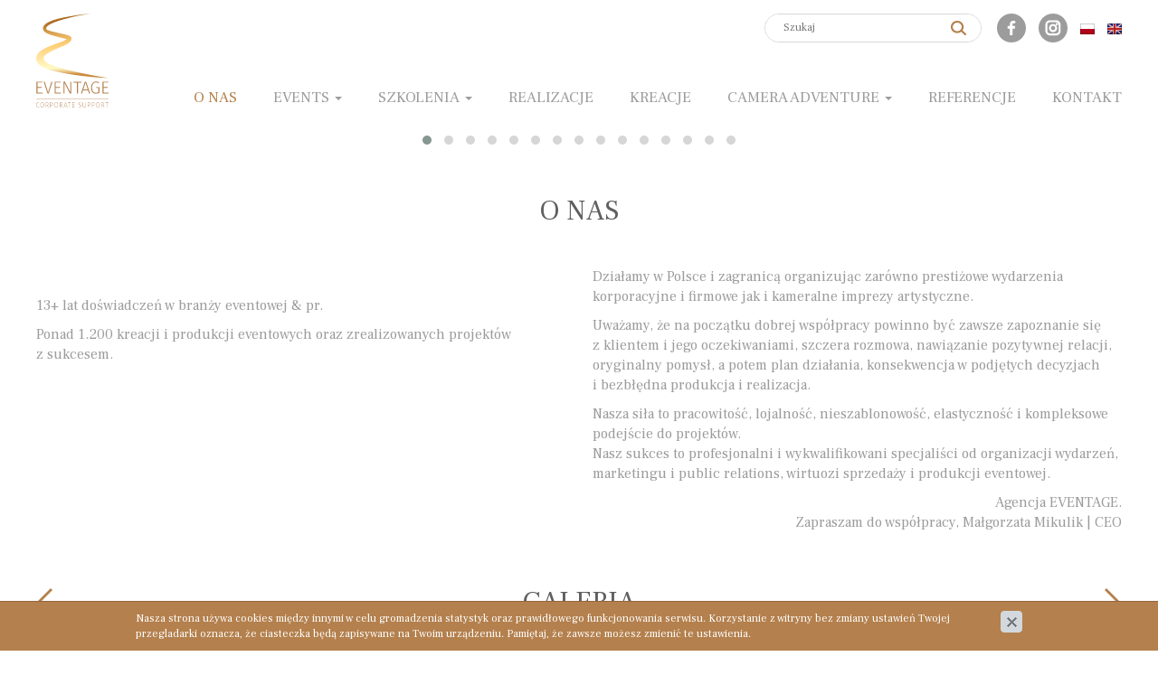

--- FILE ---
content_type: text/html; charset=utf-8
request_url: https://www.eventage.pl/pl/o-nas
body_size: 3273
content:
<!DOCTYPE html>
<html lang="pl">
<head>
	<title>O nas - Eventage</title>
	<meta charset="utf-8">
	<meta name="description" content="13+ lat doświadczeń w branży eventowej & pr. Ponad 1.200 kreacji i produkcji eventowych oraz zrealizowanych projektów z sukcesem.">
	<link href="/css/all_gzip.css?v=8" type="text/css" rel="stylesheet">
	<link rel="shortcut icon" href="/grafika/favicon.ico" type="image/x-icon">
	<link rel="icon" href="/grafika/favicon.ico" type="image/x-icon">
	<!--[if lt IE 9]>
	      <script src="//oss.maxcdn.com/libs/html5shiv/3.7.0/html5shiv.js"></script>
	      <script src="//oss.maxcdn.com/libs/respond.js/1.4.2/respond.min.js"></script>
	<![endif]-->
	<meta id="viewport" name="viewport" content="width=device-width">
	<meta name="robots" content="all">
	
    
	
    
    
    
</head>

<body class="body page1019463788">

<div class="wrapper">

    <header class="has-animka">
		<div class="container">
	        <div class="logo">
	            <a href="/" title="Eventage"></a>
	        </div>

	        <div class="search-box">
    <form action="" method="GET">
        
        <input type="text" name="q" value="" placeholder="Szukaj" />
        <button type="submit"></button>
    </form>
</div>
			
			<div class="languages">
				<a href="/">
					<img src="/grafika/lang-pl.png" alt="Polski" />
				</a>
				<a href="/en">
					<img src="/grafika/lang-en.png" alt="English" />
				</a>
			</div>

			
			<div class="socials">
				
				<a href="https://www.facebook.com/EVENTAGEPL/" target="_blank" rel="nofollow" class="facebook"></a>
				
				
				<a href="https://www.instagram.com/eventagepl/" target="_blank" rel="nofollow" class="instagram"></a>
				
			</div>
			

	        <div class="navbar-header">
	            <button type="button" class="navbar-toggle" data-toggle="collapse" data-target=".navbar-collapse">
	                <span class="sr-only">Pokaż menu</span>
	                <span class="icon-bar"></span><span class="icon-bar"></span><span class="icon-bar"></span>
	            </button>
	        </div>

	        <div class="collapse navbar-collapse" role="navigation">
	    		<ul class="nav navbar-nav nav-header navbar-right">
	    			<li class=" active"><a href="https://www.eventage.pl/pl/o-nas">O nas</a></li><li class="mdropdown"><a href="https://www.eventage.pl/pl/events">Events <span class="caret"></span></a>
<ul class="dropdown-menu"><li><a href="https://www.eventage.pl/pl/events/lifestyle-events">Lifestyle Events</a></li><li><a href="https://www.eventage.pl/pl/events/business-events">Business Events</a></li><li><a href="https://www.eventage.pl/pl/events/gala-events">Gala Events</a></li><li><a href="https://www.eventage.pl/pl/events/promo-events">Promo Events</a></li><li><a href="https://www.eventage.pl/pl/events/fashion-shows">Fashion Shows</a></li><li><a href="https://www.eventage.pl/pl/events/incentives">Incentives</a></li><li><a href="https://www.eventage.pl/pl/events/sport-events">Sport Events</a></li><li><a href="https://www.eventage.pl/pl/events/weddings">Weddings</a></li><li><a href="https://www.eventage.pl/pl/events/picnic-events">Picnic Events</a></li><li><a href="https://www.eventage.pl/pl/events/shopping-center-events">Shopping Center Events</a></li><li><a href="https://www.eventage.pl/pl/events/hotel-restaurant-events">Hotel & Restaurant Events</a></li><li><a href="https://www.eventage.pl/pl/events/business-training-events">Business Training Events</a></li><li><a href="https://www.eventage.pl/pl/events/integration-events">Integration Events</a></li><li><a href="https://www.eventage.pl/pl/events/conference-events">Conference Events</a></li><li><a href="https://www.eventage.pl/pl/events/trade-fair-events">Trade Fair Events</a></li><li><a href="https://www.eventage.pl/pl/events/city-game-events">City Game Events</a></li><li><a href="https://www.eventage.pl/pl/events/theme-party-events">Theme Party Events</a></li><li><a href="https://www.eventage.pl/pl/events/team-building-events">Team Building Events</a></li><li><a href="https://www.eventage.pl/pl/events/charity-events">Charity Events</a></li><li><a href="https://www.eventage.pl/pl/events/events-for-children">Events for Children</a></li></ul></li><li class="mdropdown"><a href="https://www.eventage.pl/pl/szkolenia">Szkolenia <span class="caret"></span></a>
<ul class="dropdown-menu"><li><a href="https://www.eventage.pl/pl/szkolenia/rozwoj-osobisty">Rozwój osobisty</a></li><li><a href="https://www.eventage.pl/pl/szkolenia/rozwoj-zawodowy">Rozwój zawodowy</a></li><li><a href="https://www.eventage.pl/pl/szkolenia/mysl-szybko-mow-skutecznie-laura-clos">Myśl szybko - mów skutecznie - Laura Clos</a></li><li><a href="https://www.eventage.pl/pl/szkolenia/jak-ruszyc-z-miejsca-anna-wegrzyn-mediator-coa">Jak ruszyć z miejsca - Anna Węgrzyn, mediator, coach</a></li><li><a href="https://www.eventage.pl/pl/szkolenia/marketing-elektroniczny">Marketing elektroniczny</a></li><li><a href="https://www.eventage.pl/pl/szkolenia/marketing-w-social-mediach">Marketing w social mediach</a></li><li><a href="https://www.eventage.pl/pl/szkolenia/prowadzenie-oraz-modelowanie-swojego-biznesu">Prowadzenie oraz modelowanie swojego biznesu</a></li><li><a href="https://www.eventage.pl/pl/szkolenia/warsztaty-fotograficzne-z-jackiem-boneckim">Warsztaty podróżniczo-fotograficzne z Jackiem Boneckim</a></li></ul></li><li class=""><a href="https://www.eventage.pl/pl/realizacje">Realizacje</a></li><li class=""><a href="https://www.eventage.pl/pl/kreacje">Kreacje</a></li><li class="mdropdown"><a href="https://www.eventage.pl/pl/camera-adventure">Camera adventure <span class="caret"></span></a>
<ul class="dropdown-menu"><li><a href="https://www.eventage.pl/pl/camera-adventure/jacek-bonecki-podroze-w-obiektywie">Jacek Bonecki & podróże w obiektywie</a></li><li><a href="https://www.eventage.pl/pl/camera-adventure/wybrane-kierunki-fotograficzne">Wybrane kierunki fotograficzne</a></li><li><a href="https://www.eventage.pl/pl/camera-adventure/wydarzenia-planowane-2022">Wydarzenia planowane 2022</a></li><li><a href="https://www.eventage.pl/pl/camera-adventure/regulamin-camera-adventure">Regulamin CAMERA ADVENTURE</a></li><li><a href="https://www.eventage.pl/pl/camera-adventure/zapisy">Zapisy</a></li></ul></li><li class=""><a href="https://www.eventage.pl/pl/referencje">Referencje</a></li><li class=""><a href="https://www.eventage.pl/pl/kontakt">Kontakt</a></li>
	    		</ul>
	    	</div>
		</div>
    </header>

	<div class="header-spacer"></div>

	
		 
<div id="carousel" class="owl-carousel">

    
    <div class="item">

        <div class="image">
            <img src="/cache/files/1019463788/5a---w-1920.jpg" alt="" />
        </div>

        
    </div>
    
    <div class="item">

        <div class="image">
            <img src="/cache/files/1019463788/4a---w-1920.jpg" alt="" />
        </div>

        
    </div>
    
    <div class="item">

        <div class="image">
            <img src="/cache/files/1019463788/3a---w-1920.jpg" alt="" />
        </div>

        
    </div>
    
    <div class="item">

        <div class="image">
            <img src="/cache/files/1019463788/21---w-1920.jpg" alt="" />
        </div>

        
    </div>
    
    <div class="item">

        <div class="image">
            <img src="/cache/files/1019463788/10_1---w-1920.jpg" alt="" />
        </div>

        
    </div>
    
    <div class="item">

        <div class="image">
            <img src="/cache/files/1019463788/19---w-1920.jpg" alt="" />
        </div>

        
    </div>
    
    <div class="item">

        <div class="image">
            <img src="/cache/files/1019463788/10---w-1920.jpg" alt="" />
        </div>

        
    </div>
    
    <div class="item">

        <div class="image">
            <img src="/cache/files/1019463788/4436---w-1920.jpg" alt="" />
        </div>

        
    </div>
    
    <div class="item">

        <div class="image">
            <img src="/cache/files/1019463788/4_2---w-1920.jpg" alt="" />
        </div>

        
    </div>
    
    <div class="item">

        <div class="image">
            <img src="/cache/files/1019463788/7---w-1920.jpg" alt="" />
        </div>

        
    </div>
    
    <div class="item">

        <div class="image">
            <img src="/cache/files/1019463788/12---w-1920.jpg" alt="" />
        </div>

        
    </div>
    
    <div class="item">

        <div class="image">
            <img src="/cache/files/1019463788/13---w-1920.jpg" alt="" />
        </div>

        
    </div>
    
    <div class="item">

        <div class="image">
            <img src="/cache/files/1019463788/15---w-1920.jpg" alt="" />
        </div>

        
    </div>
    
    <div class="item">

        <div class="image">
            <img src="/cache/files/1019463788/11---w-1920.jpg" alt="" />
        </div>

        
    </div>
    
    <div class="item">

        <div class="image">
            <img src="/cache/files/1019463788/8101---w-1920.jpg" alt="" />
        </div>

        
    </div>
    

</div>


	

	<div class="container">
		<div class="content">
			<div class="row">

				

                

                <div id="cmsContent" class="col-md-12">
                    
                    <div class="section"><div class="row"><div class="col-xxs-12 col-xs-12 col-sm-12">
	<h2>O nas</h2>









	


</div></div></div>
<div class="section"><div class="row"><div class="col-xxs-12 col-xs-12 col-sm-6">




<div class="ukl ukl_lt">
	<div class="ukl-body">
		
			
			<p>&nbsp;</p> <p>13+ lat doświadczeń w&nbsp;branży eventowej &amp; pr.</p> <p>Ponad 1.200 kreacji i&nbsp;produkcji eventowych oraz&nbsp;zrealizowanych projekt&oacute;w z&nbsp;sukcesem.</p> 
		
	</div>

	

	

</div>





	


</div><div class="col-xxs-12 col-xs-12 col-sm-6">




<div class="ukl ukl_lt">
	<div class="ukl-body">
		
			
			<p>Działamy w&nbsp;Polsce i&nbsp;zagranicą organizując zar&oacute;wno prestiżowe wydarzenia korporacyjne i&nbsp;firmowe jak i&nbsp;kameralne imprezy artystyczne.</p> <p>Uważamy, że na początku dobrej wsp&oacute;łpracy powinno być zawsze zapoznanie się z&nbsp;klientem i&nbsp;jego oczekiwaniami, szczera rozmowa, nawiązanie pozytywnej relacji, oryginalny pomysł, a potem plan działania, konsekwencja w&nbsp;podjętych decyzjach i&nbsp;bezbłędna produkcja i&nbsp;realizacja.</p> <p>Nasza siła to pracowitość, lojalność, nieszablonowość, elastyczność i&nbsp;kompleksowe podejście do projekt&oacute;w.<br /> Nasz sukces to profesjonalni i&nbsp;wykwalifikowani specjaliści od organizacji wydarzeń, marketingu i&nbsp;public relations, wirtuozi sprzedaży i&nbsp;produkcji eventowej. &nbsp;</p> <p style="text-align: right;">Agencja EVENTAGE.<br /> Zapraszam do wsp&oacute;łpracy, Małgorzata Mikulik | CEO</p> 
		
	</div>

	

	

</div>





	


</div></div></div>
                    
                    
                    

					
					<div class="row"></div>
					
                    
                    
                    
        		</div>
			</div>
		</div>

		

		
		
		
		<div class="slider-bottom">
			<div class="title text-center">Galeria</div>
			
			<div class="owl-gallery">
				
				<div class="item">
					<a class="DmsImageBox" href="/cache/files/1019463788/dreamstimexxl71470067---w-1200.jpg">
						<img src="/cache/files/1019463788/dreamstimexxl71470067---wo-300-ho-300.jpg" alt="Zdjęcie_1" />
					</a>
				</div>
				
				<div class="item">
					<a class="DmsImageBox" href="/cache/files/1019463788/dscf2164-01z_1---w-1200.jpg">
						<img src="/cache/files/1019463788/dscf2164-01z_1---wo-300-ho-300.jpg" alt="Zdjęcie_2" />
					</a>
				</div>
				
				<div class="item">
					<a class="DmsImageBox" href="/cache/files/1019463788/l1080627_1---w-1200.jpg">
						<img src="/cache/files/1019463788/l1080627_1---wo-300-ho-300.jpg" alt="Zdjęcie_3" />
					</a>
				</div>
				
				<div class="item">
					<a class="DmsImageBox" href="/cache/files/1019463788/l1060224_1---w-1200.jpg">
						<img src="/cache/files/1019463788/l1060224_1---wo-300-ho-300.jpg" alt="Zdjęcie_4" />
					</a>
				</div>
				
				<div class="item">
					<a class="DmsImageBox" href="/cache/files/1019463788/a_1---w-1200.jpg">
						<img src="/cache/files/1019463788/a_1---wo-300-ho-300.jpg" alt="Zdjęcie_5" />
					</a>
				</div>
				
				<div class="item">
					<a class="DmsImageBox" href="/cache/files/1019463788/b_1---w-1200.jpg">
						<img src="/cache/files/1019463788/b_1---wo-300-ho-300.jpg" alt="Zdjęcie_6" />
					</a>
				</div>
				
				<div class="item">
					<a class="DmsImageBox" href="/cache/files/1019463788/dscf4332zzzc_1---w-1200.jpg">
						<img src="/cache/files/1019463788/dscf4332zzzc_1---wo-300-ho-300.jpg" alt="Zdjęcie_7" />
					</a>
				</div>
				
				<div class="item">
					<a class="DmsImageBox" href="/cache/files/1019463788/d_1---w-1200.jpg">
						<img src="/cache/files/1019463788/d_1---wo-300-ho-300.jpg" alt="Zdjęcie_8" />
					</a>
				</div>
				
				<div class="item">
					<a class="DmsImageBox" href="/cache/files/1019463788/e_1---w-1200.jpg">
						<img src="/cache/files/1019463788/e_1---wo-300-ho-300.jpg" alt="Zdjęcie_9" />
					</a>
				</div>
				
			</div>
		</div>
		

		
		<div class="contact">
			<div class="title">Chcesz z nami współpracować?</div>
			<p>
				Dowiedz się więcej o Eventage lub wyślij nam e-mail
			</p>
			<p>
				<a class="i-onas" href="/pl/o-nas">Czytaj o nas</a>
				<a class="mailer">office|eventage.pl| class="i-contact" |office|eventage.pl</a>
			</p>
		</div>
		

    </div>
    
</div>


<footer>

	
	<div class="socials">
		
		<a href="https://www.facebook.com/EVENTAGEPL/" target="_blank" rel="nofollow" class="facebook"></a>
		
		
		<a href="https://www.instagram.com/eventagepl/" target="_blank" rel="nofollow" class="instagram"></a>
		
	</div>
	

    <div class="copyright">
        &copy; 2018 EventAge. Wszelkie prawa zastrzeżone.<br />
        Projekt &amp; <a href="http://www.dms-cms.pl">cms</a>: <a title="Projektowanie stron WWW Warszawa" href="https://www.zstudio.pl">www.zstudio.pl</a>
    </div>
</footer>

<script async src="/js/all_gzip.js" type="text/javascript"></script>

</body>
</html>


--- FILE ---
content_type: text/css;charset=UTF-8
request_url: https://www.eventage.pl/css/all_gzip.css?v=8
body_size: 38486
content:
@import url(//fonts.googleapis.com/css?family=Frank+Ruhl+Libre:400,700&subset=latin-ext);
/* BOKSY */
/* Zminne glowne */
/* MUSI BYC PODZIELNE PRZEZ LICZBE KOLUMN */
/* Wyliczane automatycznie, raczej nie edytowac */
/* BOKSY END */
/*---------------------------------------------------
 LESS Elements 0.9
 ---------------------------------------------------
 A set of useful LESS mixins
 More info at: http://lesselements.com
 ---------------------------------------------------*/
.clearAll:before,
.clearAll:after {
 clear: both;
 display: block;
 content: " ";
}
/*
 * Owl Carousel - Core
 */
.owl-carousel {
 display: block;
 width: 100%;
 -webkit-tap-highlight-color: transparent;
 /* position relative and z-index fix webkit rendering fonts issue */
 position: relative;
 z-index: 1;
}
.owl-carousel > .item {
 display: none;
}
.owl-carousel > .item:first {
 display: block;
}
.owl-carousel .owl-stage {
 position: relative;
 -ms-touch-action: pan-Y;
 touch-action: manipulation;
 -moz-backface-visibility: hidden;
 /* fix firefox animation glitch */
}
.owl-carousel .owl-stage:after {
 content: ".";
 display: block;
 clear: both;
 visibility: hidden;
 line-height: 0;
 height: 0;
}
.owl-carousel .owl-stage-outer {
 position: relative;
 overflow: hidden;
 /* fix for flashing background */
 -webkit-transform: translate3d(0px, 0px, 0px);
}
.owl-carousel .owl-wrapper,
.owl-carousel .owl-item {
 -webkit-backface-visibility: hidden;
 -moz-backface-visibility: hidden;
 -ms-backface-visibility: hidden;
 -webkit-transform: translate3d(0, 0, 0);
 -moz-transform: translate3d(0, 0, 0);
 -ms-transform: translate3d(0, 0, 0);
}
.owl-carousel .owl-item {
 position: relative;
 min-height: 1px;
 float: left;
 -webkit-backface-visibility: hidden;
 -webkit-tap-highlight-color: transparent;
 -webkit-touch-callout: none;
}
.owl-carousel .owl-item img {
 display: block;
 width: 100%;
}
.owl-carousel .owl-nav.disabled,
.owl-carousel .owl-dots.disabled {
 display: none;
}
.owl-carousel .owl-nav .owl-prev,
.owl-carousel .owl-nav .owl-next,
.owl-carousel .owl-dot {
 cursor: pointer;
 -webkit-user-select: none;
 -khtml-user-select: none;
 -moz-user-select: none;
 -ms-user-select: none;
 user-select: none;
}
.owl-carousel .owl-nav button.owl-prev,
.owl-carousel .owl-nav button.owl-next,
.owl-carousel button.owl-dot {
 background: none;
 color: inherit;
 border: none;
 padding: 0 !important;
 font: inherit;
}
.owl-carousel.owl-loaded {
 display: block;
}
.owl-carousel.owl-loading {
 opacity: 0;
 display: block;
}
.owl-carousel.owl-hidden {
 opacity: 0;
}
.owl-carousel.owl-refresh .owl-item {
 visibility: hidden;
}
.owl-carousel.owl-drag .owl-item {
 touch-action: none;
 -webkit-user-select: none;
 -moz-user-select: none;
 -ms-user-select: none;
 user-select: none;
}
.owl-carousel.owl-grab {
 cursor: move;
 cursor: grab;
}
.owl-carousel.owl-rtl {
 direction: rtl;
}
.owl-carousel.owl-rtl .owl-item {
 float: right;
}
/*
 * Owl Carousel - Animate Plugin
 */
.owl-carousel .animated {
 animation-duration: 1000ms;
 animation-fill-mode: both;
}
.owl-carousel .owl-animated-in {
 z-index: 0;
}
.owl-carousel .owl-animated-out {
 z-index: 1;
}
.owl-carousel .fadeOut {
 animation-name: fadeOut;
}
@keyframes fadeOut {
 0% {
 opacity: 1;
 }
 100% {
 opacity: 0;
 }
}
/*
 * Owl Carousel - Auto Height Plugin
 */
.owl-height {
 transition: height 500ms ease-in-out;
}
/*
 * Owl Carousel - Lazy Load Plugin
 */
.owl-carousel .owl-item .owl-lazy {
 opacity: 0;
 transition: opacity 400ms ease;
}
.owl-carousel .owl-item img.owl-lazy {
 transform-style: preserve-3d;
}
/*
 * Owl Carousel - Video Plugin
 */
.owl-carousel .owl-video-wrapper {
 position: relative;
 height: 100%;
 background: #000;
}
.owl-carousel .owl-video-play-icon {
 position: absolute;
 height: 80px;
 width: 80px;
 left: 50%;
 top: 50%;
 margin-left: -40px;
 margin-top: -40px;
 cursor: pointer;
 z-index: 1;
 -webkit-backface-visibility: hidden;
 transition: transform 100ms ease;
}
.owl-carousel .owl-video-play-icon:hover {
 transform: scale(1.3, 1.3);
}
.owl-carousel .owl-video-playing .owl-video-tn,
.owl-carousel .owl-video-playing .owl-video-play-icon {
 display: none;
}
.owl-carousel .owl-video-tn {
 opacity: 0;
 height: 100%;
 background-position: center center;
 background-repeat: no-repeat;
 background-size: contain;
 transition: opacity 400ms ease;
}
.owl-carousel .owl-video-frame {
 position: relative;
 z-index: 1;
 height: 100%;
 width: 100%;
}
.owl-carousel .owl-nav {
 margin-top: 10px;
 text-align: center;
 -webkit-tap-highlight-color: transparent;
}
.owl-carousel .owl-nav [class*='owl-'] {
 color: #ffffff;
 font-size: 14px;
 margin: 5px;
 padding: 4px 7px;
 background: #d6d6d6;
 display: inline-block;
 cursor: pointer;
 border-radius: 3px;
}
.owl-carousel .owl-nav [class*='owl-']:hover {
 background: #869791;
 color: #ffffff;
 text-decoration: none;
}
.owl-carousel .owl-nav .disabled {
 opacity: 0.5;
 cursor: default;
}
.owl-carousel .owl-nav.disabled + .owl-dots {
 margin-top: 10px;
}
.owl-carousel .owl-dots {
 text-align: center;
 -webkit-tap-highlight-color: transparent;
}
.owl-carousel .owl-dots .owl-dot {
 display: inline-block;
 zoom: 1;
 *display: inline;
}
.owl-carousel .owl-dots .owl-dot span {
 width: 10px;
 height: 10px;
 margin: 5px 7px;
 background: #d6d6d6;
 display: block;
 -webkit-backface-visibility: visible;
 transition: opacity 200ms ease;
 border-radius: 30px;
}
.owl-carousel .owl-dots .owl-dot.active span,
.owl-carousel .owl-dots .owl-dot:hover span {
 background: #869791;
}
/*! normalize.css v3.0.2 | MIT License | git.io/normalize */
html {
 font-family: sans-serif;
 -ms-text-size-adjust: 100%;
 -webkit-text-size-adjust: 100%;
}
body {
 margin: 0;
}
article,
aside,
details,
figcaption,
figure,
footer,
header,
hgroup,
main,
menu,
nav,
section,
summary {
 display: block;
}
audio,
canvas,
progress,
video {
 display: inline-block;
 vertical-align: baseline;
}
audio:not([controls]) {
 display: none;
 height: 0;
}
[hidden],
template {
 display: none;
}
a {
 background-color: transparent;
}
a:active,
a:hover {
 outline: 0;
}
abbr[title] {
 border-bottom: 1px dotted;
}
b,
strong {
 font-weight: bold;
}
dfn {
 font-style: italic;
}
h1 {
 font-size: 2em;
 margin: 0.67em 0;
}
mark {
 background: #ff0;
 color: #000;
}
small {
 font-size: 80%;
}
sub,
sup {
 font-size: 75%;
 line-height: 0;
 position: relative;
 vertical-align: baseline;
}
sup {
 top: -0.5em;
}
sub {
 bottom: -0.25em;
}
img {
 border: 0;
}
svg:not(:root) {
 overflow: hidden;
}
figure {
 margin: 1em 40px;
}
hr {
 -moz-box-sizing: content-box;
 box-sizing: content-box;
 height: 0;
}
pre {
 overflow: auto;
}
code,
kbd,
pre,
samp {
 font-family: monospace, monospace;
 font-size: 1em;
}
button,
input,
optgroup,
select,
textarea {
 color: inherit;
 font: inherit;
 margin: 0;
}
button {
 overflow: visible;
}
button,
select {
 text-transform: none;
}
button,
html input[type="button"],
input[type="reset"],
input[type="submit"] {
 -webkit-appearance: button;
 cursor: pointer;
}
button[disabled],
html input[disabled] {
 cursor: default;
}
button::-moz-focus-inner,
input::-moz-focus-inner {
 border: 0;
 padding: 0;
}
input {
 line-height: normal;
}
input[type="checkbox"],
input[type="radio"] {
 box-sizing: border-box;
 padding: 0;
}
input[type="number"]::-webkit-inner-spin-button,
input[type="number"]::-webkit-outer-spin-button {
 height: auto;
}
input[type="search"] {
 -webkit-appearance: textfield;
 -moz-box-sizing: content-box;
 -webkit-box-sizing: content-box;
 box-sizing: content-box;
}
input[type="search"]::-webkit-search-cancel-button,
input[type="search"]::-webkit-search-decoration {
 -webkit-appearance: none;
}
fieldset {
 border: 1px solid #c0c0c0;
 margin: 0 2px;
 padding: 0.35em 0.625em 0.75em;
}
legend {
 border: 0;
 padding: 0;
}
textarea {
 overflow: auto;
}
optgroup {
 font-weight: bold;
}
table {
 border-collapse: collapse;
 border-spacing: 0;
}
td,
th {
 padding: 0;
}
/*! Source: https://github.com/h5bp/html5-boilerplate/blob/master/src/css/main.css */
@media print {
 *,
 *:before,
 *:after {
 background: transparent !important;
 color: #000 !important;
 box-shadow: none !important;
 text-shadow: none !important;
 }
 a,
 a:visited {
 text-decoration: underline;
 }
 a[href]:after {
 content: " (" attr(href) ")";
 }
 abbr[title]:after {
 content: " (" attr(title) ")";
 }
 a[href^="#"]:after,
 a[href^="javascript:"]:after {
 content: "";
 }
 pre,
 blockquote {
 border: 1px solid #999;
 page-break-inside: avoid;
 }
 thead {
 display: table-header-group;
 }
 tr,
 img {
 page-break-inside: avoid;
 }
 img {
 max-width: 100% !important;
 }
 p,
 h2,
 h3 {
 orphans: 3;
 widows: 3;
 }
 h2,
 h3 {
 page-break-after: avoid;
 }
 select {
 background: #fff !important;
 }
 .navbar {
 display: none;
 }
 .btn > .caret,
 .dropup > .btn > .caret {
 border-top-color: #000 !important;
 }
 .label {
 border: 1px solid #000;
 }
 .table {
 border-collapse: collapse !important;
 }
 .table td,
 .table th {
 background-color: #fff !important;
 }
 .table-bordered th,
 .table-bordered td {
 border: 1px solid #ddd !important;
 }
}
@font-face {
 font-family: 'Glyphicons Halflings';
 src: url('/css/fonts/glyphicons-halflings-regular.eot');
 src: url('/css/fonts/glyphicons-halflings-regular.eot?#iefix') format('embedded-opentype'), url('/css/fonts/glyphicons-halflings-regular.woff') format('woff'), url('/css/fonts/glyphicons-halflings-regular.ttf') format('truetype'), url('/css/fonts/glyphicons-halflings-regular.svg#glyphicons_halflingsregular') format('svg');
}
.glyphicon {
 position: relative;
 top: 1px;
 display: inline-block;
 font-family: 'Glyphicons Halflings';
 font-style: normal;
 font-weight: normal;
 line-height: 1;
 -webkit-font-smoothing: antialiased;
 -moz-osx-font-smoothing: grayscale;
}
.glyphicon-asterisk:before {
 content: "\2a";
}
.glyphicon-plus:before {
 content: "\2b";
}
.glyphicon-euro:before,
.glyphicon-eur:before {
 content: "\20ac";
}
.glyphicon-minus:before {
 content: "\2212";
}
.glyphicon-cloud:before {
 content: "\2601";
}
.glyphicon-envelope:before {
 content: "\2709";
}
.glyphicon-pencil:before {
 content: "\270f";
}
.glyphicon-glass:before {
 content: "\e001";
}
.glyphicon-music:before {
 content: "\e002";
}
.glyphicon-search:before {
 content: "\e003";
}
.glyphicon-heart:before {
 content: "\e005";
}
.glyphicon-star:before {
 content: "\e006";
}
.glyphicon-star-empty:before {
 content: "\e007";
}
.glyphicon-user:before {
 content: "\e008";
}
.glyphicon-film:before {
 content: "\e009";
}
.glyphicon-th-large:before {
 content: "\e010";
}
.glyphicon-th:before {
 content: "\e011";
}
.glyphicon-th-list:before {
 content: "\e012";
}
.glyphicon-ok:before {
 content: "\e013";
}
.glyphicon-remove:before {
 content: "\e014";
}
.glyphicon-zoom-in:before {
 content: "\e015";
}
.glyphicon-zoom-out:before {
 content: "\e016";
}
.glyphicon-off:before {
 content: "\e017";
}
.glyphicon-signal:before {
 content: "\e018";
}
.glyphicon-cog:before {
 content: "\e019";
}
.glyphicon-trash:before {
 content: "\e020";
}
.glyphicon-home:before {
 content: "\e021";
}
.glyphicon-file:before {
 content: "\e022";
}
.glyphicon-time:before {
 content: "\e023";
}
.glyphicon-road:before {
 content: "\e024";
}
.glyphicon-download-alt:before {
 content: "\e025";
}
.glyphicon-download:before {
 content: "\e026";
}
.glyphicon-upload:before {
 content: "\e027";
}
.glyphicon-inbox:before {
 content: "\e028";
}
.glyphicon-play-circle:before {
 content: "\e029";
}
.glyphicon-repeat:before {
 content: "\e030";
}
.glyphicon-refresh:before {
 content: "\e031";
}
.glyphicon-list-alt:before {
 content: "\e032";
}
.glyphicon-lock:before {
 content: "\e033";
}
.glyphicon-flag:before {
 content: "\e034";
}
.glyphicon-headphones:before {
 content: "\e035";
}
.glyphicon-volume-off:before {
 content: "\e036";
}
.glyphicon-volume-down:before {
 content: "\e037";
}
.glyphicon-volume-up:before {
 content: "\e038";
}
.glyphicon-qrcode:before {
 content: "\e039";
}
.glyphicon-barcode:before {
 content: "\e040";
}
.glyphicon-tag:before {
 content: "\e041";
}
.glyphicon-tags:before {
 content: "\e042";
}
.glyphicon-book:before {
 content: "\e043";
}
.glyphicon-bookmark:before {
 content: "\e044";
}
.glyphicon-print:before {
 content: "\e045";
}
.glyphicon-camera:before {
 content: "\e046";
}
.glyphicon-font:before {
 content: "\e047";
}
.glyphicon-bold:before {
 content: "\e048";
}
.glyphicon-italic:before {
 content: "\e049";
}
.glyphicon-text-height:before {
 content: "\e050";
}
.glyphicon-text-width:before {
 content: "\e051";
}
.glyphicon-align-left:before {
 content: "\e052";
}
.glyphicon-align-center:before {
 content: "\e053";
}
.glyphicon-align-right:before {
 content: "\e054";
}
.glyphicon-align-justify:before {
 content: "\e055";
}
.glyphicon-list:before {
 content: "\e056";
}
.glyphicon-indent-left:before {
 content: "\e057";
}
.glyphicon-indent-right:before {
 content: "\e058";
}
.glyphicon-facetime-video:before {
 content: "\e059";
}
.glyphicon-picture:before {
 content: "\e060";
}
.glyphicon-map-marker:before {
 content: "\e062";
}
.glyphicon-adjust:before {
 content: "\e063";
}
.glyphicon-tint:before {
 content: "\e064";
}
.glyphicon-edit:before {
 content: "\e065";
}
.glyphicon-share:before {
 content: "\e066";
}
.glyphicon-check:before {
 content: "\e067";
}
.glyphicon-move:before {
 content: "\e068";
}
.glyphicon-step-backward:before {
 content: "\e069";
}
.glyphicon-fast-backward:before {
 content: "\e070";
}
.glyphicon-backward:before {
 content: "\e071";
}
.glyphicon-play:before {
 content: "\e072";
}
.glyphicon-pause:before {
 content: "\e073";
}
.glyphicon-stop:before {
 content: "\e074";
}
.glyphicon-forward:before {
 content: "\e075";
}
.glyphicon-fast-forward:before {
 content: "\e076";
}
.glyphicon-step-forward:before {
 content: "\e077";
}
.glyphicon-eject:before {
 content: "\e078";
}
.glyphicon-chevron-left:before {
 content: "\e079";
}
.glyphicon-chevron-right:before {
 content: "\e080";
}
.glyphicon-plus-sign:before {
 content: "\e081";
}
.glyphicon-minus-sign:before {
 content: "\e082";
}
.glyphicon-remove-sign:before {
 content: "\e083";
}
.glyphicon-ok-sign:before {
 content: "\e084";
}
.glyphicon-question-sign:before {
 content: "\e085";
}
.glyphicon-info-sign:before {
 content: "\e086";
}
.glyphicon-screenshot:before {
 content: "\e087";
}
.glyphicon-remove-circle:before {
 content: "\e088";
}
.glyphicon-ok-circle:before {
 content: "\e089";
}
.glyphicon-ban-circle:before {
 content: "\e090";
}
.glyphicon-arrow-left:before {
 content: "\e091";
}
.glyphicon-arrow-right:before {
 content: "\e092";
}
.glyphicon-arrow-up:before {
 content: "\e093";
}
.glyphicon-arrow-down:before {
 content: "\e094";
}
.glyphicon-share-alt:before {
 content: "\e095";
}
.glyphicon-resize-full:before {
 content: "\e096";
}
.glyphicon-resize-small:before {
 content: "\e097";
}
.glyphicon-exclamation-sign:before {
 content: "\e101";
}
.glyphicon-gift:before {
 content: "\e102";
}
.glyphicon-leaf:before {
 content: "\e103";
}
.glyphicon-fire:before {
 content: "\e104";
}
.glyphicon-eye-open:before {
 content: "\e105";
}
.glyphicon-eye-close:before {
 content: "\e106";
}
.glyphicon-warning-sign:before {
 content: "\e107";
}
.glyphicon-plane:before {
 content: "\e108";
}
.glyphicon-calendar:before {
 content: "\e109";
}
.glyphicon-random:before {
 content: "\e110";
}
.glyphicon-comment:before {
 content: "\e111";
}
.glyphicon-magnet:before {
 content: "\e112";
}
.glyphicon-chevron-up:before {
 content: "\e113";
}
.glyphicon-chevron-down:before {
 content: "\e114";
}
.glyphicon-retweet:before {
 content: "\e115";
}
.glyphicon-shopping-cart:before {
 content: "\e116";
}
.glyphicon-folder-close:before {
 content: "\e117";
}
.glyphicon-folder-open:before {
 content: "\e118";
}
.glyphicon-resize-vertical:before {
 content: "\e119";
}
.glyphicon-resize-horizontal:before {
 content: "\e120";
}
.glyphicon-hdd:before {
 content: "\e121";
}
.glyphicon-bullhorn:before {
 content: "\e122";
}
.glyphicon-bell:before {
 content: "\e123";
}
.glyphicon-certificate:before {
 content: "\e124";
}
.glyphicon-thumbs-up:before {
 content: "\e125";
}
.glyphicon-thumbs-down:before {
 content: "\e126";
}
.glyphicon-hand-right:before {
 content: "\e127";
}
.glyphicon-hand-left:before {
 content: "\e128";
}
.glyphicon-hand-up:before {
 content: "\e129";
}
.glyphicon-hand-down:before {
 content: "\e130";
}
.glyphicon-circle-arrow-right:before {
 content: "\e131";
}
.glyphicon-circle-arrow-left:before {
 content: "\e132";
}
.glyphicon-circle-arrow-up:before {
 content: "\e133";
}
.glyphicon-circle-arrow-down:before {
 content: "\e134";
}
.glyphicon-globe:before {
 content: "\e135";
}
.glyphicon-wrench:before {
 content: "\e136";
}
.glyphicon-tasks:before {
 content: "\e137";
}
.glyphicon-filter:before {
 content: "\e138";
}
.glyphicon-briefcase:before {
 content: "\e139";
}
.glyphicon-fullscreen:before {
 content: "\e140";
}
.glyphicon-dashboard:before {
 content: "\e141";
}
.glyphicon-paperclip:before {
 content: "\e142";
}
.glyphicon-heart-empty:before {
 content: "\e143";
}
.glyphicon-link:before {
 content: "\e144";
}
.glyphicon-phone:before {
 content: "\e145";
}
.glyphicon-pushpin:before {
 content: "\e146";
}
.glyphicon-usd:before {
 content: "\e148";
}
.glyphicon-gbp:before {
 content: "\e149";
}
.glyphicon-sort:before {
 content: "\e150";
}
.glyphicon-sort-by-alphabet:before {
 content: "\e151";
}
.glyphicon-sort-by-alphabet-alt:before {
 content: "\e152";
}
.glyphicon-sort-by-order:before {
 content: "\e153";
}
.glyphicon-sort-by-order-alt:before {
 content: "\e154";
}
.glyphicon-sort-by-attributes:before {
 content: "\e155";
}
.glyphicon-sort-by-attributes-alt:before {
 content: "\e156";
}
.glyphicon-unchecked:before {
 content: "\e157";
}
.glyphicon-expand:before {
 content: "\e158";
}
.glyphicon-collapse-down:before {
 content: "\e159";
}
.glyphicon-collapse-up:before {
 content: "\e160";
}
.glyphicon-log-in:before {
 content: "\e161";
}
.glyphicon-flash:before {
 content: "\e162";
}
.glyphicon-log-out:before {
 content: "\e163";
}
.glyphicon-new-window:before {
 content: "\e164";
}
.glyphicon-record:before {
 content: "\e165";
}
.glyphicon-save:before {
 content: "\e166";
}
.glyphicon-open:before {
 content: "\e167";
}
.glyphicon-saved:before {
 content: "\e168";
}
.glyphicon-import:before {
 content: "\e169";
}
.glyphicon-export:before {
 content: "\e170";
}
.glyphicon-send:before {
 content: "\e171";
}
.glyphicon-floppy-disk:before {
 content: "\e172";
}
.glyphicon-floppy-saved:before {
 content: "\e173";
}
.glyphicon-floppy-remove:before {
 content: "\e174";
}
.glyphicon-floppy-save:before {
 content: "\e175";
}
.glyphicon-floppy-open:before {
 content: "\e176";
}
.glyphicon-credit-card:before {
 content: "\e177";
}
.glyphicon-transfer:before {
 content: "\e178";
}
.glyphicon-cutlery:before {
 content: "\e179";
}
.glyphicon-header:before {
 content: "\e180";
}
.glyphicon-compressed:before {
 content: "\e181";
}
.glyphicon-earphone:before {
 content: "\e182";
}
.glyphicon-phone-alt:before {
 content: "\e183";
}
.glyphicon-tower:before {
 content: "\e184";
}
.glyphicon-stats:before {
 content: "\e185";
}
.glyphicon-sd-video:before {
 content: "\e186";
}
.glyphicon-hd-video:before {
 content: "\e187";
}
.glyphicon-subtitles:before {
 content: "\e188";
}
.glyphicon-sound-stereo:before {
 content: "\e189";
}
.glyphicon-sound-dolby:before {
 content: "\e190";
}
.glyphicon-sound-5-1:before {
 content: "\e191";
}
.glyphicon-sound-6-1:before {
 content: "\e192";
}
.glyphicon-sound-7-1:before {
 content: "\e193";
}
.glyphicon-copyright-mark:before {
 content: "\e194";
}
.glyphicon-registration-mark:before {
 content: "\e195";
}
.glyphicon-cloud-download:before {
 content: "\e197";
}
.glyphicon-cloud-upload:before {
 content: "\e198";
}
.glyphicon-tree-conifer:before {
 content: "\e199";
}
.glyphicon-tree-deciduous:before {
 content: "\e200";
}
.glyphicon-cd:before {
 content: "\e201";
}
.glyphicon-save-file:before {
 content: "\e202";
}
.glyphicon-open-file:before {
 content: "\e203";
}
.glyphicon-level-up:before {
 content: "\e204";
}
.glyphicon-copy:before {
 content: "\e205";
}
.glyphicon-paste:before {
 content: "\e206";
}
.glyphicon-alert:before {
 content: "\e209";
}
.glyphicon-equalizer:before {
 content: "\e210";
}
.glyphicon-king:before {
 content: "\e211";
}
.glyphicon-queen:before {
 content: "\e212";
}
.glyphicon-pawn:before {
 content: "\e213";
}
.glyphicon-bishop:before {
 content: "\e214";
}
.glyphicon-knight:before {
 content: "\e215";
}
.glyphicon-baby-formula:before {
 content: "\e216";
}
.glyphicon-tent:before {
 content: "\26fa";
}
.glyphicon-blackboard:before {
 content: "\e218";
}
.glyphicon-bed:before {
 content: "\e219";
}
.glyphicon-apple:before {
 content: "\f8ff";
}
.glyphicon-erase:before {
 content: "\e221";
}
.glyphicon-hourglass:before {
 content: "\231b";
}
.glyphicon-lamp:before {
 content: "\e223";
}
.glyphicon-duplicate:before {
 content: "\e224";
}
.glyphicon-piggy-bank:before {
 content: "\e225";
}
.glyphicon-scissors:before {
 content: "\e226";
}
.glyphicon-bitcoin:before {
 content: "\e227";
}
.glyphicon-yen:before {
 content: "\00a5";
}
.glyphicon-ruble:before {
 content: "\20bd";
}
.glyphicon-scale:before {
 content: "\e230";
}
.glyphicon-ice-lolly:before {
 content: "\e231";
}
.glyphicon-ice-lolly-tasted:before {
 content: "\e232";
}
.glyphicon-education:before {
 content: "\e233";
}
.glyphicon-option-horizontal:before {
 content: "\e234";
}
.glyphicon-option-vertical:before {
 content: "\e235";
}
.glyphicon-menu-hamburger:before {
 content: "\e236";
}
.glyphicon-modal-window:before {
 content: "\e237";
}
.glyphicon-oil:before {
 content: "\e238";
}
.glyphicon-grain:before {
 content: "\e239";
}
.glyphicon-sunglasses:before {
 content: "\e240";
}
.glyphicon-text-size:before {
 content: "\e241";
}
.glyphicon-text-color:before {
 content: "\e242";
}
.glyphicon-text-background:before {
 content: "\e243";
}
.glyphicon-object-align-top:before {
 content: "\e244";
}
.glyphicon-object-align-bottom:before {
 content: "\e245";
}
.glyphicon-object-align-horizontal:before {
 content: "\e246";
}
.glyphicon-object-align-left:before {
 content: "\e247";
}
.glyphicon-object-align-vertical:before {
 content: "\e248";
}
.glyphicon-object-align-right:before {
 content: "\e249";
}
.glyphicon-triangle-right:before {
 content: "\e250";
}
.glyphicon-triangle-left:before {
 content: "\e251";
}
.glyphicon-triangle-bottom:before {
 content: "\e252";
}
.glyphicon-triangle-top:before {
 content: "\e253";
}
.glyphicon-console:before {
 content: "\e254";
}
.glyphicon-superscript:before {
 content: "\e255";
}
.glyphicon-subscript:before {
 content: "\e256";
}
.glyphicon-menu-left:before {
 content: "\e257";
}
.glyphicon-menu-right:before {
 content: "\e258";
}
.glyphicon-menu-down:before {
 content: "\e259";
}
.glyphicon-menu-up:before {
 content: "\e260";
}
.datepicker {
 border-radius: 4px;
 direction: ltr;
}
.datepicker-inline {
 width: 220px;
}
.datepicker-rtl {
 direction: rtl;
}
.datepicker-rtl.dropdown-menu {
 left: auto;
}
.datepicker-rtl table tr td span {
 float: right;
}
.datepicker-dropdown {
 top: 0;
 left: 0;
 padding: 4px;
}
.datepicker-dropdown:before {
 content: '';
 display: inline-block;
 border-left: 7px solid transparent;
 border-right: 7px solid transparent;
 border-bottom: 7px solid rgba(0, 0, 0, 0.15);
 border-top: 0;
 border-bottom-color: rgba(0, 0, 0, 0.2);
 position: absolute;
}
.datepicker-dropdown:after {
 content: '';
 display: inline-block;
 border-left: 6px solid transparent;
 border-right: 6px solid transparent;
 border-bottom: 6px solid #ffffff;
 border-top: 0;
 position: absolute;
}
.datepicker-dropdown.datepicker-orient-left:before {
 left: 6px;
}
.datepicker-dropdown.datepicker-orient-left:after {
 left: 7px;
}
.datepicker-dropdown.datepicker-orient-right:before {
 right: 6px;
}
.datepicker-dropdown.datepicker-orient-right:after {
 right: 7px;
}
.datepicker-dropdown.datepicker-orient-bottom:before {
 top: -7px;
}
.datepicker-dropdown.datepicker-orient-bottom:after {
 top: -6px;
}
.datepicker-dropdown.datepicker-orient-top:before {
 bottom: -7px;
 border-bottom: 0;
 border-top: 7px solid rgba(0, 0, 0, 0.15);
}
.datepicker-dropdown.datepicker-orient-top:after {
 bottom: -6px;
 border-bottom: 0;
 border-top: 6px solid #ffffff;
}
.datepicker table {
 margin: 0;
 -webkit-touch-callout: none;
 -webkit-user-select: none;
 -khtml-user-select: none;
 -moz-user-select: none;
 -ms-user-select: none;
 user-select: none;
}
.datepicker table tr td,
.datepicker table tr th {
 text-align: center;
 width: 30px;
 height: 30px;
 border-radius: 4px;
 border: none;
}
.table-striped .datepicker table tr td,
.table-striped .datepicker table tr th {
 background-color: transparent;
}
.datepicker table tr td.old,
.datepicker table tr td.new {
 color: #999999;
}
.datepicker table tr td.day:hover,
.datepicker table tr td.focused {
 background: #eeeeee;
 cursor: pointer;
}
.datepicker table tr td.disabled,
.datepicker table tr td.disabled:hover {
 background: none;
 color: #999999;
 cursor: default;
}
.datepicker table tr td.highlighted {
 color: #000000;
 background-color: #d9edf7;
 border-color: #85c5e5;
 border-radius: 0;
}
.datepicker table tr td.highlighted:hover,
.datepicker table tr td.highlighted:focus,
.datepicker table tr td.highlighted.focus,
.datepicker table tr td.highlighted:active,
.datepicker table tr td.highlighted.active,
.open > .dropdown-toggle.datepicker table tr td.highlighted {
 color: #000000;
 background-color: #afd9ee;
 border-color: #52addb;
}
.datepicker table tr td.highlighted:active,
.datepicker table tr td.highlighted.active,
.open > .dropdown-toggle.datepicker table tr td.highlighted {
 background-image: none;
}
.datepicker table tr td.highlighted.disabled,
.datepicker table tr td.highlighted[disabled],
fieldset[disabled] .datepicker table tr td.highlighted,
.datepicker table tr td.highlighted.disabled:hover,
.datepicker table tr td.highlighted[disabled]:hover,
fieldset[disabled] .datepicker table tr td.highlighted:hover,
.datepicker table tr td.highlighted.disabled:focus,
.datepicker table tr td.highlighted[disabled]:focus,
fieldset[disabled] .datepicker table tr td.highlighted:focus,
.datepicker table tr td.highlighted.disabled.focus,
.datepicker table tr td.highlighted[disabled].focus,
fieldset[disabled] .datepicker table tr td.highlighted.focus,
.datepicker table tr td.highlighted.disabled:active,
.datepicker table tr td.highlighted[disabled]:active,
fieldset[disabled] .datepicker table tr td.highlighted:active,
.datepicker table tr td.highlighted.disabled.active,
.datepicker table tr td.highlighted[disabled].active,
fieldset[disabled] .datepicker table tr td.highlighted.active {
 background-color: #d9edf7;
 border-color: #85c5e5;
}
.datepicker table tr td.highlighted .badge {
 color: #d9edf7;
 background-color: #000000;
}
.datepicker table tr td.highlighted:hover,
.datepicker table tr td.highlighted:focus,
.datepicker table tr td.highlighted:active,
.datepicker table tr td.highlighted.active,
.open .dropdown-toggle.datepicker table tr td.highlighted {
 color: #000000;
 background-color: #b7ddf0;
 border-color: #52addb;
}
.datepicker table tr td.highlighted:active,
.datepicker table tr td.highlighted.active,
.open .dropdown-toggle.datepicker table tr td.highlighted {
 background-image: none;
}
.datepicker table tr td.highlighted.disabled,
.datepicker table tr td.highlighted[disabled],
fieldset[disabled] .datepicker table tr td.highlighted,
.datepicker table tr td.highlighted.disabled:hover,
.datepicker table tr td.highlighted[disabled]:hover,
fieldset[disabled] .datepicker table tr td.highlighted:hover,
.datepicker table tr td.highlighted.disabled:focus,
.datepicker table tr td.highlighted[disabled]:focus,
fieldset[disabled] .datepicker table tr td.highlighted:focus,
.datepicker table tr td.highlighted.disabled:active,
.datepicker table tr td.highlighted[disabled]:active,
fieldset[disabled] .datepicker table tr td.highlighted:active,
.datepicker table tr td.highlighted.disabled.active,
.datepicker table tr td.highlighted[disabled].active,
fieldset[disabled] .datepicker table tr td.highlighted.active {
 background-color: #d9edf7;
 border-color: #85c5e5;
}
.datepicker table tr td.highlighted.focused {
 background: #afd9ee;
}
.datepicker table tr td.highlighted.disabled,
.datepicker table tr td.highlighted.disabled:active {
 background: #d9edf7;
 color: #999999;
}
.datepicker table tr td.today {
 color: #000000;
 background-color: #ffdb99;
 border-color: #ffb733;
}
.datepicker table tr td.today:hover,
.datepicker table tr td.today:focus,
.datepicker table tr td.today.focus,
.datepicker table tr td.today:active,
.datepicker table tr td.today.active,
.open > .dropdown-toggle.datepicker table tr td.today {
 color: #000000;
 background-color: #ffc966;
 border-color: #f59e00;
}
.datepicker table tr td.today:active,
.datepicker table tr td.today.active,
.open > .dropdown-toggle.datepicker table tr td.today {
 background-image: none;
}
.datepicker table tr td.today.disabled,
.datepicker table tr td.today[disabled],
fieldset[disabled] .datepicker table tr td.today,
.datepicker table tr td.today.disabled:hover,
.datepicker table tr td.today[disabled]:hover,
fieldset[disabled] .datepicker table tr td.today:hover,
.datepicker table tr td.today.disabled:focus,
.datepicker table tr td.today[disabled]:focus,
fieldset[disabled] .datepicker table tr td.today:focus,
.datepicker table tr td.today.disabled.focus,
.datepicker table tr td.today[disabled].focus,
fieldset[disabled] .datepicker table tr td.today.focus,
.datepicker table tr td.today.disabled:active,
.datepicker table tr td.today[disabled]:active,
fieldset[disabled] .datepicker table tr td.today:active,
.datepicker table tr td.today.disabled.active,
.datepicker table tr td.today[disabled].active,
fieldset[disabled] .datepicker table tr td.today.active {
 background-color: #ffdb99;
 border-color: #ffb733;
}
.datepicker table tr td.today .badge {
 color: #ffdb99;
 background-color: #000000;
}
.datepicker table tr td.today:hover,
.datepicker table tr td.today:focus,
.datepicker table tr td.today:active,
.datepicker table tr td.today.active,
.open .dropdown-toggle.datepicker table tr td.today {
 color: #000000;
 background-color: #ffcd70;
 border-color: #f59e00;
}
.datepicker table tr td.today:active,
.datepicker table tr td.today.active,
.open .dropdown-toggle.datepicker table tr td.today {
 background-image: none;
}
.datepicker table tr td.today.disabled,
.datepicker table tr td.today[disabled],
fieldset[disabled] .datepicker table tr td.today,
.datepicker table tr td.today.disabled:hover,
.datepicker table tr td.today[disabled]:hover,
fieldset[disabled] .datepicker table tr td.today:hover,
.datepicker table tr td.today.disabled:focus,
.datepicker table tr td.today[disabled]:focus,
fieldset[disabled] .datepicker table tr td.today:focus,
.datepicker table tr td.today.disabled:active,
.datepicker table tr td.today[disabled]:active,
fieldset[disabled] .datepicker table tr td.today:active,
.datepicker table tr td.today.disabled.active,
.datepicker table tr td.today[disabled].active,
fieldset[disabled] .datepicker table tr td.today.active {
 background-color: #ffdb99;
 border-color: #ffb733;
}
.datepicker table tr td.today.focused {
 background: #ffc966;
}
.datepicker table tr td.today.disabled,
.datepicker table tr td.today.disabled:active {
 background: #ffdb99;
 color: #999999;
}
.datepicker table tr td.range {
 color: #000000;
 background-color: #eeeeee;
 border-color: #bbbbbb;
 border-radius: 0;
}
.datepicker table tr td.range:hover,
.datepicker table tr td.range:focus,
.datepicker table tr td.range.focus,
.datepicker table tr td.range:active,
.datepicker table tr td.range.active,
.open > .dropdown-toggle.datepicker table tr td.range {
 color: #000000;
 background-color: #d5d5d5;
 border-color: #9d9d9d;
}
.datepicker table tr td.range:active,
.datepicker table tr td.range.active,
.open > .dropdown-toggle.datepicker table tr td.range {
 background-image: none;
}
.datepicker table tr td.range.disabled,
.datepicker table tr td.range[disabled],
fieldset[disabled] .datepicker table tr td.range,
.datepicker table tr td.range.disabled:hover,
.datepicker table tr td.range[disabled]:hover,
fieldset[disabled] .datepicker table tr td.range:hover,
.datepicker table tr td.range.disabled:focus,
.datepicker table tr td.range[disabled]:focus,
fieldset[disabled] .datepicker table tr td.range:focus,
.datepicker table tr td.range.disabled.focus,
.datepicker table tr td.range[disabled].focus,
fieldset[disabled] .datepicker table tr td.range.focus,
.datepicker table tr td.range.disabled:active,
.datepicker table tr td.range[disabled]:active,
fieldset[disabled] .datepicker table tr td.range:active,
.datepicker table tr td.range.disabled.active,
.datepicker table tr td.range[disabled].active,
fieldset[disabled] .datepicker table tr td.range.active {
 background-color: #eeeeee;
 border-color: #bbbbbb;
}
.datepicker table tr td.range .badge {
 color: #eeeeee;
 background-color: #000000;
}
.datepicker table tr td.range:hover,
.datepicker table tr td.range:focus,
.datepicker table tr td.range:active,
.datepicker table tr td.range.active,
.open .dropdown-toggle.datepicker table tr td.range {
 color: #000000;
 background-color: #dadada;
 border-color: #9d9d9d;
}
.datepicker table tr td.range:active,
.datepicker table tr td.range.active,
.open .dropdown-toggle.datepicker table tr td.range {
 background-image: none;
}
.datepicker table tr td.range.disabled,
.datepicker table tr td.range[disabled],
fieldset[disabled] .datepicker table tr td.range,
.datepicker table tr td.range.disabled:hover,
.datepicker table tr td.range[disabled]:hover,
fieldset[disabled] .datepicker table tr td.range:hover,
.datepicker table tr td.range.disabled:focus,
.datepicker table tr td.range[disabled]:focus,
fieldset[disabled] .datepicker table tr td.range:focus,
.datepicker table tr td.range.disabled:active,
.datepicker table tr td.range[disabled]:active,
fieldset[disabled] .datepicker table tr td.range:active,
.datepicker table tr td.range.disabled.active,
.datepicker table tr td.range[disabled].active,
fieldset[disabled] .datepicker table tr td.range.active {
 background-color: #eeeeee;
 border-color: #bbbbbb;
}
.datepicker table tr td.range.focused {
 background: #d5d5d5;
}
.datepicker table tr td.range.disabled,
.datepicker table tr td.range.disabled:active {
 background: #eeeeee;
 color: #999999;
}
.datepicker table tr td.range.highlighted {
 color: #000000;
 background-color: #e4eef3;
 border-color: #9dc1d3;
}
.datepicker table tr td.range.highlighted:hover,
.datepicker table tr td.range.highlighted:focus,
.datepicker table tr td.range.highlighted.focus,
.datepicker table tr td.range.highlighted:active,
.datepicker table tr td.range.highlighted.active,
.open > .dropdown-toggle.datepicker table tr td.range.highlighted {
 color: #000000;
 background-color: #c1d7e3;
 border-color: #73a6c0;
}
.datepicker table tr td.range.highlighted:active,
.datepicker table tr td.range.highlighted.active,
.open > .dropdown-toggle.datepicker table tr td.range.highlighted {
 background-image: none;
}
.datepicker table tr td.range.highlighted.disabled,
.datepicker table tr td.range.highlighted[disabled],
fieldset[disabled] .datepicker table tr td.range.highlighted,
.datepicker table tr td.range.highlighted.disabled:hover,
.datepicker table tr td.range.highlighted[disabled]:hover,
fieldset[disabled] .datepicker table tr td.range.highlighted:hover,
.datepicker table tr td.range.highlighted.disabled:focus,
.datepicker table tr td.range.highlighted[disabled]:focus,
fieldset[disabled] .datepicker table tr td.range.highlighted:focus,
.datepicker table tr td.range.highlighted.disabled.focus,
.datepicker table tr td.range.highlighted[disabled].focus,
fieldset[disabled] .datepicker table tr td.range.highlighted.focus,
.datepicker table tr td.range.highlighted.disabled:active,
.datepicker table tr td.range.highlighted[disabled]:active,
fieldset[disabled] .datepicker table tr td.range.highlighted:active,
.datepicker table tr td.range.highlighted.disabled.active,
.datepicker table tr td.range.highlighted[disabled].active,
fieldset[disabled] .datepicker table tr td.range.highlighted.active {
 background-color: #e4eef3;
 border-color: #9dc1d3;
}
.datepicker table tr td.range.highlighted .badge {
 color: #e4eef3;
 background-color: #000000;
}
.datepicker table tr td.range.highlighted:hover,
.datepicker table tr td.range.highlighted:focus,
.datepicker table tr td.range.highlighted:active,
.datepicker table tr td.range.highlighted.active,
.open .dropdown-toggle.datepicker table tr td.range.highlighted {
 color: #000000;
 background-color: #c8dce6;
 border-color: #73a6c0;
}
.datepicker table tr td.range.highlighted:active,
.datepicker table tr td.range.highlighted.active,
.open .dropdown-toggle.datepicker table tr td.range.highlighted {
 background-image: none;
}
.datepicker table tr td.range.highlighted.disabled,
.datepicker table tr td.range.highlighted[disabled],
fieldset[disabled] .datepicker table tr td.range.highlighted,
.datepicker table tr td.range.highlighted.disabled:hover,
.datepicker table tr td.range.highlighted[disabled]:hover,
fieldset[disabled] .datepicker table tr td.range.highlighted:hover,
.datepicker table tr td.range.highlighted.disabled:focus,
.datepicker table tr td.range.highlighted[disabled]:focus,
fieldset[disabled] .datepicker table tr td.range.highlighted:focus,
.datepicker table tr td.range.highlighted.disabled:active,
.datepicker table tr td.range.highlighted[disabled]:active,
fieldset[disabled] .datepicker table tr td.range.highlighted:active,
.datepicker table tr td.range.highlighted.disabled.active,
.datepicker table tr td.range.highlighted[disabled].active,
fieldset[disabled] .datepicker table tr td.range.highlighted.active {
 background-color: #e4eef3;
 border-color: #9dc1d3;
}
.datepicker table tr td.range.highlighted.focused {
 background: #c1d7e3;
}
.datepicker table tr td.range.highlighted.disabled,
.datepicker table tr td.range.highlighted.disabled:active {
 background: #e4eef3;
 color: #999999;
}
.datepicker table tr td.range.today {
 color: #000000;
 background-color: #f7ca77;
 border-color: #f1a417;
}
.datepicker table tr td.range.today:hover,
.datepicker table tr td.range.today:focus,
.datepicker table tr td.range.today.focus,
.datepicker table tr td.range.today:active,
.datepicker table tr td.range.today.active,
.open > .dropdown-toggle.datepicker table tr td.range.today {
 color: #000000;
 background-color: #f4b747;
 border-color: #bf800c;
}
.datepicker table tr td.range.today:active,
.datepicker table tr td.range.today.active,
.open > .dropdown-toggle.datepicker table tr td.range.today {
 background-image: none;
}
.datepicker table tr td.range.today.disabled,
.datepicker table tr td.range.today[disabled],
fieldset[disabled] .datepicker table tr td.range.today,
.datepicker table tr td.range.today.disabled:hover,
.datepicker table tr td.range.today[disabled]:hover,
fieldset[disabled] .datepicker table tr td.range.today:hover,
.datepicker table tr td.range.today.disabled:focus,
.datepicker table tr td.range.today[disabled]:focus,
fieldset[disabled] .datepicker table tr td.range.today:focus,
.datepicker table tr td.range.today.disabled.focus,
.datepicker table tr td.range.today[disabled].focus,
fieldset[disabled] .datepicker table tr td.range.today.focus,
.datepicker table tr td.range.today.disabled:active,
.datepicker table tr td.range.today[disabled]:active,
fieldset[disabled] .datepicker table tr td.range.today:active,
.datepicker table tr td.range.today.disabled.active,
.datepicker table tr td.range.today[disabled].active,
fieldset[disabled] .datepicker table tr td.range.today.active {
 background-color: #f7ca77;
 border-color: #f1a417;
}
.datepicker table tr td.range.today .badge {
 color: #f7ca77;
 background-color: #000000;
}
.datepicker table tr td.range.today:hover,
.datepicker table tr td.range.today:focus,
.datepicker table tr td.range.today:active,
.datepicker table tr td.range.today.active,
.open .dropdown-toggle.datepicker table tr td.range.today {
 color: #000000;
 background-color: #f4bb51;
 border-color: #bf800c;
}
.datepicker table tr td.range.today:active,
.datepicker table tr td.range.today.active,
.open .dropdown-toggle.datepicker table tr td.range.today {
 background-image: none;
}
.datepicker table tr td.range.today.disabled,
.datepicker table tr td.range.today[disabled],
fieldset[disabled] .datepicker table tr td.range.today,
.datepicker table tr td.range.today.disabled:hover,
.datepicker table tr td.range.today[disabled]:hover,
fieldset[disabled] .datepicker table tr td.range.today:hover,
.datepicker table tr td.range.today.disabled:focus,
.datepicker table tr td.range.today[disabled]:focus,
fieldset[disabled] .datepicker table tr td.range.today:focus,
.datepicker table tr td.range.today.disabled:active,
.datepicker table tr td.range.today[disabled]:active,
fieldset[disabled] .datepicker table tr td.range.today:active,
.datepicker table tr td.range.today.disabled.active,
.datepicker table tr td.range.today[disabled].active,
fieldset[disabled] .datepicker table tr td.range.today.active {
 background-color: #f7ca77;
 border-color: #f1a417;
}
.datepicker table tr td.range.today.disabled,
.datepicker table tr td.range.today.disabled:active {
 background: #f7ca77;
 color: #999999;
}
.datepicker table tr td.selected,
.datepicker table tr td.selected.highlighted {
 color: #ffffff;
 background-color: #777777;
 border-color: #555555;
 text-shadow: 0 -1px 0 rgba(0, 0, 0, 0.25);
}
.datepicker table tr td.selected:hover,
.datepicker table tr td.selected.highlighted:hover,
.datepicker table tr td.selected:focus,
.datepicker table tr td.selected.highlighted:focus,
.datepicker table tr td.selected.focus,
.datepicker table tr td.selected.highlighted.focus,
.datepicker table tr td.selected:active,
.datepicker table tr td.selected.highlighted:active,
.datepicker table tr td.selected.active,
.datepicker table tr td.selected.highlighted.active,
.open > .dropdown-toggle.datepicker table tr td.selected,
.open > .dropdown-toggle.datepicker table tr td.selected.highlighted {
 color: #ffffff;
 background-color: #5e5e5e;
 border-color: #373737;
}
.datepicker table tr td.selected:active,
.datepicker table tr td.selected.highlighted:active,
.datepicker table tr td.selected.active,
.datepicker table tr td.selected.highlighted.active,
.open > .dropdown-toggle.datepicker table tr td.selected,
.open > .dropdown-toggle.datepicker table tr td.selected.highlighted {
 background-image: none;
}
.datepicker table tr td.selected.disabled,
.datepicker table tr td.selected.highlighted.disabled,
.datepicker table tr td.selected[disabled],
.datepicker table tr td.selected.highlighted[disabled],
fieldset[disabled] .datepicker table tr td.selected,
fieldset[disabled] .datepicker table tr td.selected.highlighted,
.datepicker table tr td.selected.disabled:hover,
.datepicker table tr td.selected.highlighted.disabled:hover,
.datepicker table tr td.selected[disabled]:hover,
.datepicker table tr td.selected.highlighted[disabled]:hover,
fieldset[disabled] .datepicker table tr td.selected:hover,
fieldset[disabled] .datepicker table tr td.selected.highlighted:hover,
.datepicker table tr td.selected.disabled:focus,
.datepicker table tr td.selected.highlighted.disabled:focus,
.datepicker table tr td.selected[disabled]:focus,
.datepicker table tr td.selected.highlighted[disabled]:focus,
fieldset[disabled] .datepicker table tr td.selected:focus,
fieldset[disabled] .datepicker table tr td.selected.highlighted:focus,
.datepicker table tr td.selected.disabled.focus,
.datepicker table tr td.selected.highlighted.disabled.focus,
.datepicker table tr td.selected[disabled].focus,
.datepicker table tr td.selected.highlighted[disabled].focus,
fieldset[disabled] .datepicker table tr td.selected.focus,
fieldset[disabled] .datepicker table tr td.selected.highlighted.focus,
.datepicker table tr td.selected.disabled:active,
.datepicker table tr td.selected.highlighted.disabled:active,
.datepicker table tr td.selected[disabled]:active,
.datepicker table tr td.selected.highlighted[disabled]:active,
fieldset[disabled] .datepicker table tr td.selected:active,
fieldset[disabled] .datepicker table tr td.selected.highlighted:active,
.datepicker table tr td.selected.disabled.active,
.datepicker table tr td.selected.highlighted.disabled.active,
.datepicker table tr td.selected[disabled].active,
.datepicker table tr td.selected.highlighted[disabled].active,
fieldset[disabled] .datepicker table tr td.selected.active,
fieldset[disabled] .datepicker table tr td.selected.highlighted.active {
 background-color: #777777;
 border-color: #555555;
}
.datepicker table tr td.selected .badge,
.datepicker table tr td.selected.highlighted .badge {
 color: #777777;
 background-color: #ffffff;
}
.datepicker table tr td.selected:hover,
.datepicker table tr td.selected.highlighted:hover,
.datepicker table tr td.selected:focus,
.datepicker table tr td.selected.highlighted:focus,
.datepicker table tr td.selected:active,
.datepicker table tr td.selected.highlighted:active,
.datepicker table tr td.selected.active,
.datepicker table tr td.selected.highlighted.active,
.open .dropdown-toggle.datepicker table tr td.selected,
.open .dropdown-toggle.datepicker table tr td.selected.highlighted {
 color: #ffffff;
 background-color: #636363;
 border-color: #373737;
}
.datepicker table tr td.selected:active,
.datepicker table tr td.selected.highlighted:active,
.datepicker table tr td.selected.active,
.datepicker table tr td.selected.highlighted.active,
.open .dropdown-toggle.datepicker table tr td.selected,
.open .dropdown-toggle.datepicker table tr td.selected.highlighted {
 background-image: none;
}
.datepicker table tr td.selected.disabled,
.datepicker table tr td.selected.highlighted.disabled,
.datepicker table tr td.selected[disabled],
.datepicker table tr td.selected.highlighted[disabled],
fieldset[disabled] .datepicker table tr td.selected,
fieldset[disabled] .datepicker table tr td.selected.highlighted,
.datepicker table tr td.selected.disabled:hover,
.datepicker table tr td.selected.highlighted.disabled:hover,
.datepicker table tr td.selected[disabled]:hover,
.datepicker table tr td.selected.highlighted[disabled]:hover,
fieldset[disabled] .datepicker table tr td.selected:hover,
fieldset[disabled] .datepicker table tr td.selected.highlighted:hover,
.datepicker table tr td.selected.disabled:focus,
.datepicker table tr td.selected.highlighted.disabled:focus,
.datepicker table tr td.selected[disabled]:focus,
.datepicker table tr td.selected.highlighted[disabled]:focus,
fieldset[disabled] .datepicker table tr td.selected:focus,
fieldset[disabled] .datepicker table tr td.selected.highlighted:focus,
.datepicker table tr td.selected.disabled:active,
.datepicker table tr td.selected.highlighted.disabled:active,
.datepicker table tr td.selected[disabled]:active,
.datepicker table tr td.selected.highlighted[disabled]:active,
fieldset[disabled] .datepicker table tr td.selected:active,
fieldset[disabled] .datepicker table tr td.selected.highlighted:active,
.datepicker table tr td.selected.disabled.active,
.datepicker table tr td.selected.highlighted.disabled.active,
.datepicker table tr td.selected[disabled].active,
.datepicker table tr td.selected.highlighted[disabled].active,
fieldset[disabled] .datepicker table tr td.selected.active,
fieldset[disabled] .datepicker table tr td.selected.highlighted.active {
 background-color: #777777;
 border-color: #555555;
}
.datepicker table tr td.active,
.datepicker table tr td.active.highlighted {
 color: #ffffff;
 background-color: #428bca;
 border-color: #357ebd;
 text-shadow: 0 -1px 0 rgba(0, 0, 0, 0.25);
}
.datepicker table tr td.active:hover,
.datepicker table tr td.active.highlighted:hover,
.datepicker table tr td.active:focus,
.datepicker table tr td.active.highlighted:focus,
.datepicker table tr td.active.focus,
.datepicker table tr td.active.highlighted.focus,
.datepicker table tr td.active:active,
.datepicker table tr td.active.highlighted:active,
.datepicker table tr td.active.active,
.datepicker table tr td.active.highlighted.active,
.open > .dropdown-toggle.datepicker table tr td.active,
.open > .dropdown-toggle.datepicker table tr td.active.highlighted {
 color: #ffffff;
 background-color: #3071a9;
 border-color: #285e8e;
}
.datepicker table tr td.active:active,
.datepicker table tr td.active.highlighted:active,
.datepicker table tr td.active.active,
.datepicker table tr td.active.highlighted.active,
.open > .dropdown-toggle.datepicker table tr td.active,
.open > .dropdown-toggle.datepicker table tr td.active.highlighted {
 background-image: none;
}
.datepicker table tr td.active.disabled,
.datepicker table tr td.active.highlighted.disabled,
.datepicker table tr td.active[disabled],
.datepicker table tr td.active.highlighted[disabled],
fieldset[disabled] .datepicker table tr td.active,
fieldset[disabled] .datepicker table tr td.active.highlighted,
.datepicker table tr td.active.disabled:hover,
.datepicker table tr td.active.highlighted.disabled:hover,
.datepicker table tr td.active[disabled]:hover,
.datepicker table tr td.active.highlighted[disabled]:hover,
fieldset[disabled] .datepicker table tr td.active:hover,
fieldset[disabled] .datepicker table tr td.active.highlighted:hover,
.datepicker table tr td.active.disabled:focus,
.datepicker table tr td.active.highlighted.disabled:focus,
.datepicker table tr td.active[disabled]:focus,
.datepicker table tr td.active.highlighted[disabled]:focus,
fieldset[disabled] .datepicker table tr td.active:focus,
fieldset[disabled] .datepicker table tr td.active.highlighted:focus,
.datepicker table tr td.active.disabled.focus,
.datepicker table tr td.active.highlighted.disabled.focus,
.datepicker table tr td.active[disabled].focus,
.datepicker table tr td.active.highlighted[disabled].focus,
fieldset[disabled] .datepicker table tr td.active.focus,
fieldset[disabled] .datepicker table tr td.active.highlighted.focus,
.datepicker table tr td.active.disabled:active,
.datepicker table tr td.active.highlighted.disabled:active,
.datepicker table tr td.active[disabled]:active,
.datepicker table tr td.active.highlighted[disabled]:active,
fieldset[disabled] .datepicker table tr td.active:active,
fieldset[disabled] .datepicker table tr td.active.highlighted:active,
.datepicker table tr td.active.disabled.active,
.datepicker table tr td.active.highlighted.disabled.active,
.datepicker table tr td.active[disabled].active,
.datepicker table tr td.active.highlighted[disabled].active,
fieldset[disabled] .datepicker table tr td.active.active,
fieldset[disabled] .datepicker table tr td.active.highlighted.active {
 background-color: #428bca;
 border-color: #357ebd;
}
.datepicker table tr td.active .badge,
.datepicker table tr td.active.highlighted .badge {
 color: #428bca;
 background-color: #ffffff;
}
.datepicker table tr td.active:hover,
.datepicker table tr td.active.highlighted:hover,
.datepicker table tr td.active:focus,
.datepicker table tr td.active.highlighted:focus,
.datepicker table tr td.active:active,
.datepicker table tr td.active.highlighted:active,
.datepicker table tr td.active.active,
.datepicker table tr td.active.highlighted.active,
.open .dropdown-toggle.datepicker table tr td.active,
.open .dropdown-toggle.datepicker table tr td.active.highlighted {
 color: #ffffff;
 background-color: #3276b1;
 border-color: #285e8e;
}
.datepicker table tr td.active:active,
.datepicker table tr td.active.highlighted:active,
.datepicker table tr td.active.active,
.datepicker table tr td.active.highlighted.active,
.open .dropdown-toggle.datepicker table tr td.active,
.open .dropdown-toggle.datepicker table tr td.active.highlighted {
 background-image: none;
}
.datepicker table tr td.active.disabled,
.datepicker table tr td.active.highlighted.disabled,
.datepicker table tr td.active[disabled],
.datepicker table tr td.active.highlighted[disabled],
fieldset[disabled] .datepicker table tr td.active,
fieldset[disabled] .datepicker table tr td.active.highlighted,
.datepicker table tr td.active.disabled:hover,
.datepicker table tr td.active.highlighted.disabled:hover,
.datepicker table tr td.active[disabled]:hover,
.datepicker table tr td.active.highlighted[disabled]:hover,
fieldset[disabled] .datepicker table tr td.active:hover,
fieldset[disabled] .datepicker table tr td.active.highlighted:hover,
.datepicker table tr td.active.disabled:focus,
.datepicker table tr td.active.highlighted.disabled:focus,
.datepicker table tr td.active[disabled]:focus,
.datepicker table tr td.active.highlighted[disabled]:focus,
fieldset[disabled] .datepicker table tr td.active:focus,
fieldset[disabled] .datepicker table tr td.active.highlighted:focus,
.datepicker table tr td.active.disabled:active,
.datepicker table tr td.active.highlighted.disabled:active,
.datepicker table tr td.active[disabled]:active,
.datepicker table tr td.active.highlighted[disabled]:active,
fieldset[disabled] .datepicker table tr td.active:active,
fieldset[disabled] .datepicker table tr td.active.highlighted:active,
.datepicker table tr td.active.disabled.active,
.datepicker table tr td.active.highlighted.disabled.active,
.datepicker table tr td.active[disabled].active,
.datepicker table tr td.active.highlighted[disabled].active,
fieldset[disabled] .datepicker table tr td.active.active,
fieldset[disabled] .datepicker table tr td.active.highlighted.active {
 background-color: #428bca;
 border-color: #357ebd;
}
.datepicker table tr td span {
 display: block;
 width: 23%;
 height: 54px;
 line-height: 54px;
 float: left;
 margin: 1%;
 cursor: pointer;
 border-radius: 4px;
}
.datepicker table tr td span:hover,
.datepicker table tr td span.focused {
 background: #eeeeee;
}
.datepicker table tr td span.disabled,
.datepicker table tr td span.disabled:hover {
 background: none;
 color: #999999;
 cursor: default;
}
.datepicker table tr td span.active,
.datepicker table tr td span.active:hover,
.datepicker table tr td span.active.disabled,
.datepicker table tr td span.active.disabled:hover {
 color: #ffffff;
 background-color: #428bca;
 border-color: #357ebd;
 text-shadow: 0 -1px 0 rgba(0, 0, 0, 0.25);
}
.datepicker table tr td span.active:hover,
.datepicker table tr td span.active:hover:hover,
.datepicker table tr td span.active.disabled:hover,
.datepicker table tr td span.active.disabled:hover:hover,
.datepicker table tr td span.active:focus,
.datepicker table tr td span.active:hover:focus,
.datepicker table tr td span.active.disabled:focus,
.datepicker table tr td span.active.disabled:hover:focus,
.datepicker table tr td span.active.focus,
.datepicker table tr td span.active:hover.focus,
.datepicker table tr td span.active.disabled.focus,
.datepicker table tr td span.active.disabled:hover.focus,
.datepicker table tr td span.active:active,
.datepicker table tr td span.active:hover:active,
.datepicker table tr td span.active.disabled:active,
.datepicker table tr td span.active.disabled:hover:active,
.datepicker table tr td span.active.active,
.datepicker table tr td span.active:hover.active,
.datepicker table tr td span.active.disabled.active,
.datepicker table tr td span.active.disabled:hover.active,
.open > .dropdown-toggle.datepicker table tr td span.active,
.open > .dropdown-toggle.datepicker table tr td span.active:hover,
.open > .dropdown-toggle.datepicker table tr td span.active.disabled,
.open > .dropdown-toggle.datepicker table tr td span.active.disabled:hover {
 color: #ffffff;
 background-color: #3071a9;
 border-color: #285e8e;
}
.datepicker table tr td span.active:active,
.datepicker table tr td span.active:hover:active,
.datepicker table tr td span.active.disabled:active,
.datepicker table tr td span.active.disabled:hover:active,
.datepicker table tr td span.active.active,
.datepicker table tr td span.active:hover.active,
.datepicker table tr td span.active.disabled.active,
.datepicker table tr td span.active.disabled:hover.active,
.open > .dropdown-toggle.datepicker table tr td span.active,
.open > .dropdown-toggle.datepicker table tr td span.active:hover,
.open > .dropdown-toggle.datepicker table tr td span.active.disabled,
.open > .dropdown-toggle.datepicker table tr td span.active.disabled:hover {
 background-image: none;
}
.datepicker table tr td span.active.disabled,
.datepicker table tr td span.active:hover.disabled,
.datepicker table tr td span.active.disabled.disabled,
.datepicker table tr td span.active.disabled:hover.disabled,
.datepicker table tr td span.active[disabled],
.datepicker table tr td span.active:hover[disabled],
.datepicker table tr td span.active.disabled[disabled],
.datepicker table tr td span.active.disabled:hover[disabled],
fieldset[disabled] .datepicker table tr td span.active,
fieldset[disabled] .datepicker table tr td span.active:hover,
fieldset[disabled] .datepicker table tr td span.active.disabled,
fieldset[disabled] .datepicker table tr td span.active.disabled:hover,
.datepicker table tr td span.active.disabled:hover,
.datepicker table tr td span.active:hover.disabled:hover,
.datepicker table tr td span.active.disabled.disabled:hover,
.datepicker table tr td span.active.disabled:hover.disabled:hover,
.datepicker table tr td span.active[disabled]:hover,
.datepicker table tr td span.active:hover[disabled]:hover,
.datepicker table tr td span.active.disabled[disabled]:hover,
.datepicker table tr td span.active.disabled:hover[disabled]:hover,
fieldset[disabled] .datepicker table tr td span.active:hover,
fieldset[disabled] .datepicker table tr td span.active:hover:hover,
fieldset[disabled] .datepicker table tr td span.active.disabled:hover,
fieldset[disabled] .datepicker table tr td span.active.disabled:hover:hover,
.datepicker table tr td span.active.disabled:focus,
.datepicker table tr td span.active:hover.disabled:focus,
.datepicker table tr td span.active.disabled.disabled:focus,
.datepicker table tr td span.active.disabled:hover.disabled:focus,
.datepicker table tr td span.active[disabled]:focus,
.datepicker table tr td span.active:hover[disabled]:focus,
.datepicker table tr td span.active.disabled[disabled]:focus,
.datepicker table tr td span.active.disabled:hover[disabled]:focus,
fieldset[disabled] .datepicker table tr td span.active:focus,
fieldset[disabled] .datepicker table tr td span.active:hover:focus,
fieldset[disabled] .datepicker table tr td span.active.disabled:focus,
fieldset[disabled] .datepicker table tr td span.active.disabled:hover:focus,
.datepicker table tr td span.active.disabled.focus,
.datepicker table tr td span.active:hover.disabled.focus,
.datepicker table tr td span.active.disabled.disabled.focus,
.datepicker table tr td span.active.disabled:hover.disabled.focus,
.datepicker table tr td span.active[disabled].focus,
.datepicker table tr td span.active:hover[disabled].focus,
.datepicker table tr td span.active.disabled[disabled].focus,
.datepicker table tr td span.active.disabled:hover[disabled].focus,
fieldset[disabled] .datepicker table tr td span.active.focus,
fieldset[disabled] .datepicker table tr td span.active:hover.focus,
fieldset[disabled] .datepicker table tr td span.active.disabled.focus,
fieldset[disabled] .datepicker table tr td span.active.disabled:hover.focus,
.datepicker table tr td span.active.disabled:active,
.datepicker table tr td span.active:hover.disabled:active,
.datepicker table tr td span.active.disabled.disabled:active,
.datepicker table tr td span.active.disabled:hover.disabled:active,
.datepicker table tr td span.active[disabled]:active,
.datepicker table tr td span.active:hover[disabled]:active,
.datepicker table tr td span.active.disabled[disabled]:active,
.datepicker table tr td span.active.disabled:hover[disabled]:active,
fieldset[disabled] .datepicker table tr td span.active:active,
fieldset[disabled] .datepicker table tr td span.active:hover:active,
fieldset[disabled] .datepicker table tr td span.active.disabled:active,
fieldset[disabled] .datepicker table tr td span.active.disabled:hover:active,
.datepicker table tr td span.active.disabled.active,
.datepicker table tr td span.active:hover.disabled.active,
.datepicker table tr td span.active.disabled.disabled.active,
.datepicker table tr td span.active.disabled:hover.disabled.active,
.datepicker table tr td span.active[disabled].active,
.datepicker table tr td span.active:hover[disabled].active,
.datepicker table tr td span.active.disabled[disabled].active,
.datepicker table tr td span.active.disabled:hover[disabled].active,
fieldset[disabled] .datepicker table tr td span.active.active,
fieldset[disabled] .datepicker table tr td span.active:hover.active,
fieldset[disabled] .datepicker table tr td span.active.disabled.active,
fieldset[disabled] .datepicker table tr td span.active.disabled:hover.active {
 background-color: #428bca;
 border-color: #357ebd;
}
.datepicker table tr td span.active .badge,
.datepicker table tr td span.active:hover .badge,
.datepicker table tr td span.active.disabled .badge,
.datepicker table tr td span.active.disabled:hover .badge {
 color: #428bca;
 background-color: #ffffff;
}
.datepicker table tr td span.active:hover,
.datepicker table tr td span.active:hover:hover,
.datepicker table tr td span.active.disabled:hover,
.datepicker table tr td span.active.disabled:hover:hover,
.datepicker table tr td span.active:focus,
.datepicker table tr td span.active:hover:focus,
.datepicker table tr td span.active.disabled:focus,
.datepicker table tr td span.active.disabled:hover:focus,
.datepicker table tr td span.active:active,
.datepicker table tr td span.active:hover:active,
.datepicker table tr td span.active.disabled:active,
.datepicker table tr td span.active.disabled:hover:active,
.datepicker table tr td span.active.active,
.datepicker table tr td span.active:hover.active,
.datepicker table tr td span.active.disabled.active,
.datepicker table tr td span.active.disabled:hover.active,
.open .dropdown-toggle.datepicker table tr td span.active,
.open .dropdown-toggle.datepicker table tr td span.active:hover,
.open .dropdown-toggle.datepicker table tr td span.active.disabled,
.open .dropdown-toggle.datepicker table tr td span.active.disabled:hover {
 color: #ffffff;
 background-color: #3276b1;
 border-color: #285e8e;
}
.datepicker table tr td span.active:active,
.datepicker table tr td span.active:hover:active,
.datepicker table tr td span.active.disabled:active,
.datepicker table tr td span.active.disabled:hover:active,
.datepicker table tr td span.active.active,
.datepicker table tr td span.active:hover.active,
.datepicker table tr td span.active.disabled.active,
.datepicker table tr td span.active.disabled:hover.active,
.open .dropdown-toggle.datepicker table tr td span.active,
.open .dropdown-toggle.datepicker table tr td span.active:hover,
.open .dropdown-toggle.datepicker table tr td span.active.disabled,
.open .dropdown-toggle.datepicker table tr td span.active.disabled:hover {
 background-image: none;
}
.datepicker table tr td span.active.disabled,
.datepicker table tr td span.active:hover.disabled,
.datepicker table tr td span.active.disabled.disabled,
.datepicker table tr td span.active.disabled:hover.disabled,
.datepicker table tr td span.active[disabled],
.datepicker table tr td span.active:hover[disabled],
.datepicker table tr td span.active.disabled[disabled],
.datepicker table tr td span.active.disabled:hover[disabled],
fieldset[disabled] .datepicker table tr td span.active,
fieldset[disabled] .datepicker table tr td span.active:hover,
fieldset[disabled] .datepicker table tr td span.active.disabled,
fieldset[disabled] .datepicker table tr td span.active.disabled:hover,
.datepicker table tr td span.active.disabled:hover,
.datepicker table tr td span.active:hover.disabled:hover,
.datepicker table tr td span.active.disabled.disabled:hover,
.datepicker table tr td span.active.disabled:hover.disabled:hover,
.datepicker table tr td span.active[disabled]:hover,
.datepicker table tr td span.active:hover[disabled]:hover,
.datepicker table tr td span.active.disabled[disabled]:hover,
.datepicker table tr td span.active.disabled:hover[disabled]:hover,
fieldset[disabled] .datepicker table tr td span.active:hover,
fieldset[disabled] .datepicker table tr td span.active:hover:hover,
fieldset[disabled] .datepicker table tr td span.active.disabled:hover,
fieldset[disabled] .datepicker table tr td span.active.disabled:hover:hover,
.datepicker table tr td span.active.disabled:focus,
.datepicker table tr td span.active:hover.disabled:focus,
.datepicker table tr td span.active.disabled.disabled:focus,
.datepicker table tr td span.active.disabled:hover.disabled:focus,
.datepicker table tr td span.active[disabled]:focus,
.datepicker table tr td span.active:hover[disabled]:focus,
.datepicker table tr td span.active.disabled[disabled]:focus,
.datepicker table tr td span.active.disabled:hover[disabled]:focus,
fieldset[disabled] .datepicker table tr td span.active:focus,
fieldset[disabled] .datepicker table tr td span.active:hover:focus,
fieldset[disabled] .datepicker table tr td span.active.disabled:focus,
fieldset[disabled] .datepicker table tr td span.active.disabled:hover:focus,
.datepicker table tr td span.active.disabled:active,
.datepicker table tr td span.active:hover.disabled:active,
.datepicker table tr td span.active.disabled.disabled:active,
.datepicker table tr td span.active.disabled:hover.disabled:active,
.datepicker table tr td span.active[disabled]:active,
.datepicker table tr td span.active:hover[disabled]:active,
.datepicker table tr td span.active.disabled[disabled]:active,
.datepicker table tr td span.active.disabled:hover[disabled]:active,
fieldset[disabled] .datepicker table tr td span.active:active,
fieldset[disabled] .datepicker table tr td span.active:hover:active,
fieldset[disabled] .datepicker table tr td span.active.disabled:active,
fieldset[disabled] .datepicker table tr td span.active.disabled:hover:active,
.datepicker table tr td span.active.disabled.active,
.datepicker table tr td span.active:hover.disabled.active,
.datepicker table tr td span.active.disabled.disabled.active,
.datepicker table tr td span.active.disabled:hover.disabled.active,
.datepicker table tr td span.active[disabled].active,
.datepicker table tr td span.active:hover[disabled].active,
.datepicker table tr td span.active.disabled[disabled].active,
.datepicker table tr td span.active.disabled:hover[disabled].active,
fieldset[disabled] .datepicker table tr td span.active.active,
fieldset[disabled] .datepicker table tr td span.active:hover.active,
fieldset[disabled] .datepicker table tr td span.active.disabled.active,
fieldset[disabled] .datepicker table tr td span.active.disabled:hover.active {
 background-color: #428bca;
 border-color: #357ebd;
}
.datepicker table tr td span.old,
.datepicker table tr td span.new {
 color: #999999;
}
.datepicker .datepicker-switch {
 width: 145px;
}
.datepicker .datepicker-switch,
.datepicker .prev,
.datepicker .next,
.datepicker tfoot tr th {
 cursor: pointer;
}
.datepicker .datepicker-switch:hover,
.datepicker .prev:hover,
.datepicker .next:hover,
.datepicker tfoot tr th:hover {
 background: #eeeeee;
}
.datepicker .prev.disabled,
.datepicker .next.disabled {
 visibility: hidden;
}
.datepicker .cw {
 font-size: 10px;
 width: 12px;
 padding: 0 2px 0 5px;
 vertical-align: middle;
}
.input-group.date .input-group-addon {
 cursor: pointer;
}
.input-daterange {
 width: 100%;
}
.input-daterange input {
 text-align: center;
}
.input-daterange input:first-child {
 border-radius: 3px 0 0 3px;
}
.input-daterange input:last-child {
 border-radius: 0 3px 3px 0;
}
.input-daterange .input-group-addon {
 width: auto;
 min-width: 16px;
 padding: 4px 5px;
 line-height: 1.42857143;
 border-width: 1px 0;
 margin-left: -5px;
 margin-right: -5px;
}
.bootstrap-select {
 width: 220px \0;
 /*IE9 and below*/
}
.bootstrap-select > .dropdown-toggle {
 width: 100%;
 padding-right: 25px;
}
.has-error .bootstrap-select .dropdown-toggle,
.error .bootstrap-select .dropdown-toggle {
 border-color: #b94a48;
}
.bootstrap-select.fit-width {
 width: auto !important;
}
.bootstrap-select:not([class*="col-"]):not([class*="form-control"]):not(.input-group-btn) {
 width: 100%;
}
.bootstrap-select .dropdown-toggle:focus {
 outline: thin dotted #333333 !important;
 outline: 5px auto -webkit-focus-ring-color !important;
 outline-offset: -2px;
}
.bootstrap-select.form-control {
 margin-bottom: 0;
 padding: 0;
 border: none;
}
.bootstrap-select.form-control:not([class*="col-"]) {
 width: 100%;
}
.bootstrap-select.form-control.input-group-btn {
 z-index: auto;
}
.bootstrap-select.btn-group:not(.input-group-btn),
.bootstrap-select.btn-group[class*="col-"] {
 float: none;
 display: inline-block;
 margin-left: 0;
}
.bootstrap-select.btn-group.dropdown-menu-right,
.bootstrap-select.btn-group[class*="col-"].dropdown-menu-right,
.row .bootstrap-select.btn-group[class*="col-"].dropdown-menu-right {
 float: right;
}
.form-inline .bootstrap-select.btn-group,
.form-horizontal .bootstrap-select.btn-group,
.form-group .bootstrap-select.btn-group {
 margin-bottom: 0;
}
.form-group-lg .bootstrap-select.btn-group.form-control,
.form-group-sm .bootstrap-select.btn-group.form-control {
 padding: 0;
}
.form-inline .bootstrap-select.btn-group .form-control {
 width: 100%;
}
.bootstrap-select.btn-group.disabled,
.bootstrap-select.btn-group > .disabled {
 cursor: not-allowed;
}
.bootstrap-select.btn-group.disabled:focus,
.bootstrap-select.btn-group > .disabled:focus {
 outline: none !important;
}
.bootstrap-select.btn-group .dropdown-toggle .filter-option {
 display: inline-block;
 overflow: hidden;
 width: 100%;
 text-align: left;
}
.bootstrap-select.btn-group .dropdown-toggle .caret {
 position: absolute;
 top: 50%;
 right: 12px;
 margin-top: -2px;
 vertical-align: middle;
}
.bootstrap-select.btn-group[class*="col-"] .dropdown-toggle {
 width: 100%;
}
.bootstrap-select.btn-group .dropdown-menu {
 min-width: 100%;
 z-index: 1035;
 box-sizing: border-box;
}
.bootstrap-select.btn-group .dropdown-menu.inner {
 position: static;
 float: none;
 border: 0;
 padding: 0;
 margin: 0;
 border-radius: 0;
 box-shadow: none;
}
.bootstrap-select.btn-group .dropdown-menu li {
 position: relative;
}
.bootstrap-select.btn-group .dropdown-menu li.active small {
 color: #fff;
}
.bootstrap-select.btn-group .dropdown-menu li.disabled a {
 cursor: not-allowed;
}
.bootstrap-select.btn-group .dropdown-menu li a {
 cursor: pointer;
}
.bootstrap-select.btn-group .dropdown-menu li a.opt {
 position: relative;
 padding-left: 2.25em;
}
.bootstrap-select.btn-group .dropdown-menu li a span.check-mark {
 display: none;
}
.bootstrap-select.btn-group .dropdown-menu li a span.text {
 display: inline-block;
}
.bootstrap-select.btn-group .dropdown-menu li small {
 padding-left: 0.5em;
}
.bootstrap-select.btn-group .dropdown-menu .notify {
 position: absolute;
 bottom: 5px;
 width: 96%;
 margin: 0 2%;
 min-height: 26px;
 padding: 3px 5px;
 background: #f5f5f5;
 border: 1px solid #e3e3e3;
 box-shadow: inset 0 1px 1px rgba(0, 0, 0, 0.05);
 pointer-events: none;
 opacity: 0.9;
 box-sizing: border-box;
}
.bootstrap-select.btn-group .no-results {
 padding: 3px;
 background: #f5f5f5;
 margin: 0 5px;
 white-space: nowrap;
}
.bootstrap-select.btn-group.fit-width .dropdown-toggle .filter-option {
 position: static;
}
.bootstrap-select.btn-group.fit-width .dropdown-toggle .caret {
 position: static;
 top: auto;
 margin-top: -1px;
}
.bootstrap-select.btn-group.show-tick .dropdown-menu li.selected a span.check-mark {
 position: absolute;
 display: inline-block;
 right: 15px;
 margin-top: 5px;
}
.bootstrap-select.btn-group.show-tick .dropdown-menu li a span.text {
 margin-right: 34px;
}
.bootstrap-select.show-menu-arrow.open > .dropdown-toggle {
 z-index: 1036;
}
.bootstrap-select.show-menu-arrow .dropdown-toggle:before {
 content: '';
 border-left: 7px solid transparent;
 border-right: 7px solid transparent;
 border-bottom: 7px solid rgba(204, 204, 204, 0.2);
 position: absolute;
 bottom: -4px;
 left: 9px;
 display: none;
}
.bootstrap-select.show-menu-arrow .dropdown-toggle:after {
 content: '';
 border-left: 6px solid transparent;
 border-right: 6px solid transparent;
 border-bottom: 6px solid white;
 position: absolute;
 bottom: -4px;
 left: 10px;
 display: none;
}
.bootstrap-select.show-menu-arrow.dropup .dropdown-toggle:before {
 bottom: auto;
 top: -3px;
 border-top: 7px solid rgba(204, 204, 204, 0.2);
 border-bottom: 0;
}
.bootstrap-select.show-menu-arrow.dropup .dropdown-toggle:after {
 bottom: auto;
 top: -3px;
 border-top: 6px solid white;
 border-bottom: 0;
}
.bootstrap-select.show-menu-arrow.pull-right .dropdown-toggle:before {
 right: 12px;
 left: auto;
}
.bootstrap-select.show-menu-arrow.pull-right .dropdown-toggle:after {
 right: 13px;
 left: auto;
}
.bootstrap-select.show-menu-arrow.open > .dropdown-toggle:before,
.bootstrap-select.show-menu-arrow.open > .dropdown-toggle:after {
 display: block;
}
.bs-searchbox,
.bs-actionsbox,
.bs-donebutton {
 padding: 4px 8px;
}
.bs-actionsbox {
 float: left;
 width: 100%;
 box-sizing: border-box;
}
.bs-actionsbox .btn-group button {
 width: 50%;
}
.bs-donebutton {
 float: left;
 width: 100%;
 box-sizing: border-box;
}
.bs-donebutton .btn-group button {
 width: 100%;
}
.bs-searchbox + .bs-actionsbox {
 padding: 0 8px 4px;
}
.bs-searchbox .form-control {
 margin-bottom: 0;
 width: 100%;
}
select.bs-select-hidden,
select.selectpicker {
 display: none !important;
}
select.mobile-device {
 position: absolute !important;
 top: 0;
 left: 0;
 display: block !important;
 width: 100%;
 height: 100% !important;
 opacity: 0;
}
* {
 -ms-box-sizing: border-box;
 -webkit-box-sizing: border-box;
 -moz-box-sizing: border-box;
 box-sizing: border-box;
}
*:before,
*:after {
 -ms-box-sizing: border-box;
 -webkit-box-sizing: border-box;
 -moz-box-sizing: border-box;
 box-sizing: border-box;
}
html {
 font-size: 10px;
 -webkit-tap-highlight-color: rgba(0, 0, 0, 0);
}
body {
 font-family: "Helvetica Neue", Helvetica, Arial, sans-serif;
 font-size: 14px;
 line-height: 1.42857143;
 color: #333333;
 background-color: #ffffff;
}
input,
button,
select,
textarea {
 font-family: inherit;
 font-size: inherit;
 line-height: inherit;
}
a {
 color: #428bca;
 text-decoration: none;
}
a:hover,
a:focus {
 color: #2a6496;
 text-decoration: underline;
}
a:focus {
 outline: thin dotted;
 outline: 5px auto -webkit-focus-ring-color;
 outline-offset: -2px;
}
figure {
 margin: 0;
}
img {
 vertical-align: middle;
}
.img-responsive,
.thumbnail > img,
.thumbnail a > img {
 display: block;
 max-width: 100%;
 height: auto;
}
.img-rounded {
 border-radius: 6px;
}
.img-thumbnail {
 padding: 4px;
 line-height: 1.42857143;
 background-color: #ffffff;
 border: 1px solid #dddddd;
 border-radius: 4px;
 -webkit-transition: all all 0.2s ease-in-out ease-out;
 -moz-transition: all all 0.2s ease-in-out ease-out;
 -o-transition: all all 0.2s ease-in-out ease-out;
 transition: all all 0.2s ease-in-out ease-out;
 -webkit-transition: all 0.2s ease-in-out;
 -o-transition: all 0.2s ease-in-out;
 transition: all 0.2s ease-in-out;
 display: inline-block;
 max-width: 100%;
 height: auto;
}
.img-circle {
 border-radius: 50%;
}
hr {
 margin-top: 20px;
 margin-bottom: 20px;
 border: 0;
 border-top: 1px solid #eeeeee;
}
.sr-only {
 position: absolute;
 width: 1px;
 height: 1px;
 margin: -1px;
 padding: 0;
 overflow: hidden;
 clip: rect(0, 0, 0, 0);
 border: 0;
}
.sr-only-focusable:active,
.sr-only-focusable:focus {
 position: static;
 width: auto;
 height: auto;
 margin: 0;
 overflow: visible;
 clip: auto;
}
h1,
h2,
h3,
h4,
h5,
h6,
.h1,
.h2,
.h3,
.h4,
.h5,
.h6 {
 font-family: inherit;
 font-weight: 500;
 line-height: 1.1;
 color: inherit;
}
h1 small,
h2 small,
h3 small,
h4 small,
h5 small,
h6 small,
.h1 small,
.h2 small,
.h3 small,
.h4 small,
.h5 small,
.h6 small,
h1 .small,
h2 .small,
h3 .small,
h4 .small,
h5 .small,
h6 .small,
.h1 .small,
.h2 .small,
.h3 .small,
.h4 .small,
.h5 .small,
.h6 .small {
 font-weight: normal;
 line-height: 1;
 color: #777777;
}
h1,
.h1,
h2,
.h2,
h3,
.h3 {
 margin-top: 20px;
 margin-bottom: 10px;
}
h1 small,
.h1 small,
h2 small,
.h2 small,
h3 small,
.h3 small,
h1 .small,
.h1 .small,
h2 .small,
.h2 .small,
h3 .small,
.h3 .small {
 font-size: 65%;
}
h4,
.h4,
h5,
.h5,
h6,
.h6 {
 margin-top: 10px;
 margin-bottom: 10px;
}
h4 small,
.h4 small,
h5 small,
.h5 small,
h6 small,
.h6 small,
h4 .small,
.h4 .small,
h5 .small,
.h5 .small,
h6 .small,
.h6 .small {
 font-size: 75%;
}
h1,
.h1 {
 font-size: 36px;
}
h2,
.h2 {
 font-size: 30px;
}
h3,
.h3 {
 font-size: 24px;
}
h4,
.h4 {
 font-size: 18px;
}
h5,
.h5 {
 font-size: 14px;
}
h6,
.h6 {
 font-size: 12px;
}
p {
 margin: 0 0 10px;
}
.lead {
 margin-bottom: 20px;
 font-size: 16px;
 font-weight: 300;
 line-height: 1.4;
}
@media (min-width: 768px) {
 .lead {
 font-size: 21px;
 }
}
small,
.small {
 font-size: 85%;
}
mark,
.mark {
 background-color: #fcf8e3;
 padding: .2em;
}
.text-left {
 text-align: left;
}
.text-right {
 text-align: right;
}
.text-center {
 text-align: center;
}
.text-justify {
 text-align: justify;
}
.text-nowrap {
 white-space: nowrap;
}
.text-lowercase {
 text-transform: lowercase;
}
.text-uppercase {
 text-transform: uppercase;
}
.text-capitalize {
 text-transform: capitalize;
}
.text-muted {
 color: #777777;
}
.text-primary {
 color: #428bca;
}
a.text-primary:hover {
 color: #3071a9;
}
.text-success {
 color: #3c763d;
}
a.text-success:hover {
 color: #2b542c;
}
.text-info {
 color: #31708f;
}
a.text-info:hover {
 color: #245269;
}
.text-warning {
 color: #8a6d3b;
}
a.text-warning:hover {
 color: #66512c;
}
.text-danger {
 color: #a94442;
}
a.text-danger:hover {
 color: #843534;
}
.bg-primary {
 color: #fff;
 background-color: #428bca;
}
a.bg-primary:hover {
 background-color: #3071a9;
}
.bg-success {
 background-color: #dff0d8;
}
a.bg-success:hover {
 background-color: #c1e2b3;
}
.bg-info {
 background-color: #d9edf7;
}
a.bg-info:hover {
 background-color: #afd9ee;
}
.bg-warning {
 background-color: #fcf8e3;
}
a.bg-warning:hover {
 background-color: #f7ecb5;
}
.bg-danger {
 background-color: #f2dede;
}
a.bg-danger:hover {
 background-color: #e4b9b9;
}
.page-header {
 padding-bottom: 9px;
 margin: 40px 0 20px;
 border-bottom: 1px solid #eeeeee;
}
ul,
ol {
 margin-top: 0;
 margin-bottom: 10px;
}
ul ul,
ol ul,
ul ol,
ol ol {
 margin-bottom: 0;
}
.list-unstyled {
 padding-left: 0;
 list-style: none;
}
.list-inline {
 padding-left: 0;
 list-style: none;
 margin-left: -5px;
}
.list-inline > li {
 display: inline-block;
 padding-left: 5px;
 padding-right: 5px;
}
dl {
 margin-top: 0;
 margin-bottom: 20px;
}
dt,
dd {
 line-height: 1.42857143;
}
dt {
 font-weight: bold;
}
dd {
 margin-left: 0;
}
@media (min-width: 768px) {
 .dl-horizontal dt {
 float: left;
 width: 160px;
 clear: left;
 text-align: right;
 overflow: hidden;
 text-overflow: ellipsis;
 white-space: nowrap;
 }
 .dl-horizontal dd {
 margin-left: 180px;
 }
}
abbr[title],
abbr[data-original-title] {
 cursor: help;
 border-bottom: 1px dotted #777777;
}
.initialism {
 font-size: 90%;
 text-transform: uppercase;
}
blockquote {
 padding: 10px 20px;
 margin: 0 0 20px;
 font-size: 17.5px;
 border-left: 5px solid #eeeeee;
}
blockquote p:last-child,
blockquote ul:last-child,
blockquote ol:last-child {
 margin-bottom: 0;
}
blockquote footer,
blockquote small,
blockquote .small {
 display: block;
 font-size: 80%;
 line-height: 1.42857143;
 color: #777777;
}
blockquote footer:before,
blockquote small:before,
blockquote .small:before {
 content: '\2014 \00A0';
}
.blockquote-reverse,
blockquote.pull-right {
 padding-right: 15px;
 padding-left: 0;
 border-right: 5px solid #eeeeee;
 border-left: 0;
 text-align: right;
}
.blockquote-reverse footer:before,
blockquote.pull-right footer:before,
.blockquote-reverse small:before,
blockquote.pull-right small:before,
.blockquote-reverse .small:before,
blockquote.pull-right .small:before {
 content: '';
}
.blockquote-reverse footer:after,
blockquote.pull-right footer:after,
.blockquote-reverse small:after,
blockquote.pull-right small:after,
.blockquote-reverse .small:after,
blockquote.pull-right .small:after {
 content: '\00A0 \2014';
}
address {
 margin-bottom: 20px;
 font-style: normal;
 line-height: 1.42857143;
}
code,
kbd,
pre,
samp {
 font-family: Menlo, Monaco, Consolas, "Courier New", monospace;
}
code {
 padding: 2px 4px;
 font-size: 90%;
 color: #c7254e;
 background-color: #f9f2f4;
 border-radius: 4px;
}
kbd {
 padding: 2px 4px;
 font-size: 90%;
 color: #ffffff;
 background-color: #333333;
 border-radius: 3px;
 box-shadow: inset 0 -1px 0 rgba(0, 0, 0, 0.25);
}
kbd kbd {
 padding: 0;
 font-size: 100%;
 font-weight: bold;
 box-shadow: none;
}
pre {
 display: block;
 padding: 9.5px;
 margin: 0 0 10px;
 font-size: 13px;
 line-height: 1.42857143;
 word-break: break-all;
 word-wrap: break-word;
 color: #333333;
 background-color: #f5f5f5;
 border: 1px solid #cccccc;
 border-radius: 4px;
}
pre code {
 padding: 0;
 font-size: inherit;
 color: inherit;
 white-space: pre-wrap;
 background-color: transparent;
 border-radius: 0;
}
.pre-scrollable {
 max-height: 340px;
 overflow-y: scroll;
}
.container {
 margin-right: auto;
 margin-left: auto;
 padding-left: 15px;
 padding-right: 15px;
}
@media (min-width: 768px) {
 .container {
 width: 750px;
 }
}
@media (min-width: 992px) {
 .container {
 width: 970px;
 }
}
@media (min-width: 1200px) {
 .container {
 width: 1170px;
 }
}
.container-fluid {
 margin-right: auto;
 margin-left: auto;
 padding-left: 15px;
 padding-right: 15px;
}
.row {
 margin-left: -15px;
 margin-right: -15px;
}
.col-xxs-1, .col-xs-1, .col-sm-1, .col-md-1, .col-lg-1, .col-xxs-2, .col-xs-2, .col-sm-2, .col-md-2, .col-lg-2, .col-xxs-3, .col-xs-3, .col-sm-3, .col-md-3, .col-lg-3, .col-xxs-4, .col-xs-4, .col-sm-4, .col-md-4, .col-lg-4, .col-xxs-5, .col-xs-5, .col-sm-5, .col-md-5, .col-lg-5, .col-xxs-6, .col-xs-6, .col-sm-6, .col-md-6, .col-lg-6, .col-xxs-7, .col-xs-7, .col-sm-7, .col-md-7, .col-lg-7, .col-xxs-8, .col-xs-8, .col-sm-8, .col-md-8, .col-lg-8, .col-xxs-9, .col-xs-9, .col-sm-9, .col-md-9, .col-lg-9, .col-xxs-10, .col-xs-10, .col-sm-10, .col-md-10, .col-lg-10, .col-xxs-11, .col-xs-11, .col-sm-11, .col-md-11, .col-lg-11, .col-xxs-12, .col-xs-12, .col-sm-12, .col-md-12, .col-lg-12 {
 position: relative;
 min-height: 1px;
 padding-left: 15px;
 padding-right: 15px;
}
.col-xxs-1, .col-xxs-2, .col-xxs-3, .col-xxs-4, .col-xxs-5, .col-xxs-6, .col-xxs-7, .col-xxs-8, .col-xxs-9, .col-xxs-10, .col-xxs-11, .col-xxs-12 {
 float: left;
}
.col-xxs-12 {
 width: 100%;
}
.col-xxs-11 {
 width: 91.66666667%;
}
.col-xxs-10 {
 width: 83.33333333%;
}
.col-xxs-9 {
 width: 75%;
}
.col-xxs-8 {
 width: 66.66666667%;
}
.col-xxs-7 {
 width: 58.33333333%;
}
.col-xxs-6 {
 width: 50%;
}
.col-xxs-5 {
 width: 41.66666667%;
}
.col-xxs-4 {
 width: 33.33333333%;
}
.col-xxs-3 {
 width: 25%;
}
.col-xxs-2 {
 width: 16.66666667%;
}
.col-xxs-1 {
 width: 8.33333333%;
}
.col-xxs-pull-12 {
 right: 100%;
}
.col-xxs-pull-11 {
 right: 91.66666667%;
}
.col-xxs-pull-10 {
 right: 83.33333333%;
}
.col-xxs-pull-9 {
 right: 75%;
}
.col-xxs-pull-8 {
 right: 66.66666667%;
}
.col-xxs-pull-7 {
 right: 58.33333333%;
}
.col-xxs-pull-6 {
 right: 50%;
}
.col-xxs-pull-5 {
 right: 41.66666667%;
}
.col-xxs-pull-4 {
 right: 33.33333333%;
}
.col-xxs-pull-3 {
 right: 25%;
}
.col-xxs-pull-2 {
 right: 16.66666667%;
}
.col-xxs-pull-1 {
 right: 8.33333333%;
}
.col-xxs-pull-0 {
 right: auto;
}
.col-xxs-push-12 {
 left: 100%;
}
.col-xxs-push-11 {
 left: 91.66666667%;
}
.col-xxs-push-10 {
 left: 83.33333333%;
}
.col-xxs-push-9 {
 left: 75%;
}
.col-xxs-push-8 {
 left: 66.66666667%;
}
.col-xxs-push-7 {
 left: 58.33333333%;
}
.col-xxs-push-6 {
 left: 50%;
}
.col-xxs-push-5 {
 left: 41.66666667%;
}
.col-xxs-push-4 {
 left: 33.33333333%;
}
.col-xxs-push-3 {
 left: 25%;
}
.col-xxs-push-2 {
 left: 16.66666667%;
}
.col-xxs-push-1 {
 left: 8.33333333%;
}
.col-xxs-push-0 {
 left: auto;
}
.col-xxs-offset-12 {
 margin-left: 100%;
}
.col-xxs-offset-11 {
 margin-left: 91.66666667%;
}
.col-xxs-offset-10 {
 margin-left: 83.33333333%;
}
.col-xxs-offset-9 {
 margin-left: 75%;
}
.col-xxs-offset-8 {
 margin-left: 66.66666667%;
}
.col-xxs-offset-7 {
 margin-left: 58.33333333%;
}
.col-xxs-offset-6 {
 margin-left: 50%;
}
.col-xxs-offset-5 {
 margin-left: 41.66666667%;
}
.col-xxs-offset-4 {
 margin-left: 33.33333333%;
}
.col-xxs-offset-3 {
 margin-left: 25%;
}
.col-xxs-offset-2 {
 margin-left: 16.66666667%;
}
.col-xxs-offset-1 {
 margin-left: 8.33333333%;
}
.col-xxs-offset-0 {
 margin-left: 0%;
}
@media (min-width: 420px) {
 .col-xs-1, .col-xs-2, .col-xs-3, .col-xs-4, .col-xs-5, .col-xs-6, .col-xs-7, .col-xs-8, .col-xs-9, .col-xs-10, .col-xs-11, .col-xs-12 {
 float: left;
 }
 .col-xs-12 {
 width: 100%;
 }
 .col-xs-11 {
 width: 91.66666667%;
 }
 .col-xs-10 {
 width: 83.33333333%;
 }
 .col-xs-9 {
 width: 75%;
 }
 .col-xs-8 {
 width: 66.66666667%;
 }
 .col-xs-7 {
 width: 58.33333333%;
 }
 .col-xs-6 {
 width: 50%;
 }
 .col-xs-5 {
 width: 41.66666667%;
 }
 .col-xs-4 {
 width: 33.33333333%;
 }
 .col-xs-3 {
 width: 25%;
 }
 .col-xs-2 {
 width: 16.66666667%;
 }
 .col-xs-1 {
 width: 8.33333333%;
 }
 .col-xs-pull-12 {
 right: 100%;
 }
 .col-xs-pull-11 {
 right: 91.66666667%;
 }
 .col-xs-pull-10 {
 right: 83.33333333%;
 }
 .col-xs-pull-9 {
 right: 75%;
 }
 .col-xs-pull-8 {
 right: 66.66666667%;
 }
 .col-xs-pull-7 {
 right: 58.33333333%;
 }
 .col-xs-pull-6 {
 right: 50%;
 }
 .col-xs-pull-5 {
 right: 41.66666667%;
 }
 .col-xs-pull-4 {
 right: 33.33333333%;
 }
 .col-xs-pull-3 {
 right: 25%;
 }
 .col-xs-pull-2 {
 right: 16.66666667%;
 }
 .col-xs-pull-1 {
 right: 8.33333333%;
 }
 .col-xs-pull-0 {
 right: auto;
 }
 .col-xs-push-12 {
 left: 100%;
 }
 .col-xs-push-11 {
 left: 91.66666667%;
 }
 .col-xs-push-10 {
 left: 83.33333333%;
 }
 .col-xs-push-9 {
 left: 75%;
 }
 .col-xs-push-8 {
 left: 66.66666667%;
 }
 .col-xs-push-7 {
 left: 58.33333333%;
 }
 .col-xs-push-6 {
 left: 50%;
 }
 .col-xs-push-5 {
 left: 41.66666667%;
 }
 .col-xs-push-4 {
 left: 33.33333333%;
 }
 .col-xs-push-3 {
 left: 25%;
 }
 .col-xs-push-2 {
 left: 16.66666667%;
 }
 .col-xs-push-1 {
 left: 8.33333333%;
 }
 .col-xs-push-0 {
 left: auto;
 }
 .col-xs-offset-12 {
 margin-left: 100%;
 }
 .col-xs-offset-11 {
 margin-left: 91.66666667%;
 }
 .col-xs-offset-10 {
 margin-left: 83.33333333%;
 }
 .col-xs-offset-9 {
 margin-left: 75%;
 }
 .col-xs-offset-8 {
 margin-left: 66.66666667%;
 }
 .col-xs-offset-7 {
 margin-left: 58.33333333%;
 }
 .col-xs-offset-6 {
 margin-left: 50%;
 }
 .col-xs-offset-5 {
 margin-left: 41.66666667%;
 }
 .col-xs-offset-4 {
 margin-left: 33.33333333%;
 }
 .col-xs-offset-3 {
 margin-left: 25%;
 }
 .col-xs-offset-2 {
 margin-left: 16.66666667%;
 }
 .col-xs-offset-1 {
 margin-left: 8.33333333%;
 }
 .col-xs-offset-0 {
 margin-left: 0%;
 }
}
@media (min-width: 768px) {
 .col-sm-1, .col-sm-2, .col-sm-3, .col-sm-4, .col-sm-5, .col-sm-6, .col-sm-7, .col-sm-8, .col-sm-9, .col-sm-10, .col-sm-11, .col-sm-12 {
 float: left;
 }
 .col-sm-12 {
 width: 100%;
 }
 .col-sm-11 {
 width: 91.66666667%;
 }
 .col-sm-10 {
 width: 83.33333333%;
 }
 .col-sm-9 {
 width: 75%;
 }
 .col-sm-8 {
 width: 66.66666667%;
 }
 .col-sm-7 {
 width: 58.33333333%;
 }
 .col-sm-6 {
 width: 50%;
 }
 .col-sm-5 {
 width: 41.66666667%;
 }
 .col-sm-4 {
 width: 33.33333333%;
 }
 .col-sm-3 {
 width: 25%;
 }
 .col-sm-2 {
 width: 16.66666667%;
 }
 .col-sm-1 {
 width: 8.33333333%;
 }
 .col-sm-pull-12 {
 right: 100%;
 }
 .col-sm-pull-11 {
 right: 91.66666667%;
 }
 .col-sm-pull-10 {
 right: 83.33333333%;
 }
 .col-sm-pull-9 {
 right: 75%;
 }
 .col-sm-pull-8 {
 right: 66.66666667%;
 }
 .col-sm-pull-7 {
 right: 58.33333333%;
 }
 .col-sm-pull-6 {
 right: 50%;
 }
 .col-sm-pull-5 {
 right: 41.66666667%;
 }
 .col-sm-pull-4 {
 right: 33.33333333%;
 }
 .col-sm-pull-3 {
 right: 25%;
 }
 .col-sm-pull-2 {
 right: 16.66666667%;
 }
 .col-sm-pull-1 {
 right: 8.33333333%;
 }
 .col-sm-pull-0 {
 right: auto;
 }
 .col-sm-push-12 {
 left: 100%;
 }
 .col-sm-push-11 {
 left: 91.66666667%;
 }
 .col-sm-push-10 {
 left: 83.33333333%;
 }
 .col-sm-push-9 {
 left: 75%;
 }
 .col-sm-push-8 {
 left: 66.66666667%;
 }
 .col-sm-push-7 {
 left: 58.33333333%;
 }
 .col-sm-push-6 {
 left: 50%;
 }
 .col-sm-push-5 {
 left: 41.66666667%;
 }
 .col-sm-push-4 {
 left: 33.33333333%;
 }
 .col-sm-push-3 {
 left: 25%;
 }
 .col-sm-push-2 {
 left: 16.66666667%;
 }
 .col-sm-push-1 {
 left: 8.33333333%;
 }
 .col-sm-push-0 {
 left: auto;
 }
 .col-sm-offset-12 {
 margin-left: 100%;
 }
 .col-sm-offset-11 {
 margin-left: 91.66666667%;
 }
 .col-sm-offset-10 {
 margin-left: 83.33333333%;
 }
 .col-sm-offset-9 {
 margin-left: 75%;
 }
 .col-sm-offset-8 {
 margin-left: 66.66666667%;
 }
 .col-sm-offset-7 {
 margin-left: 58.33333333%;
 }
 .col-sm-offset-6 {
 margin-left: 50%;
 }
 .col-sm-offset-5 {
 margin-left: 41.66666667%;
 }
 .col-sm-offset-4 {
 margin-left: 33.33333333%;
 }
 .col-sm-offset-3 {
 margin-left: 25%;
 }
 .col-sm-offset-2 {
 margin-left: 16.66666667%;
 }
 .col-sm-offset-1 {
 margin-left: 8.33333333%;
 }
 .col-sm-offset-0 {
 margin-left: 0%;
 }
}
@media (min-width: 992px) {
 .col-md-1, .col-md-2, .col-md-3, .col-md-4, .col-md-5, .col-md-6, .col-md-7, .col-md-8, .col-md-9, .col-md-10, .col-md-11, .col-md-12 {
 float: left;
 }
 .col-md-12 {
 width: 100%;
 }
 .col-md-11 {
 width: 91.66666667%;
 }
 .col-md-10 {
 width: 83.33333333%;
 }
 .col-md-9 {
 width: 75%;
 }
 .col-md-8 {
 width: 66.66666667%;
 }
 .col-md-7 {
 width: 58.33333333%;
 }
 .col-md-6 {
 width: 50%;
 }
 .col-md-5 {
 width: 41.66666667%;
 }
 .col-md-4 {
 width: 33.33333333%;
 }
 .col-md-3 {
 width: 25%;
 }
 .col-md-2 {
 width: 16.66666667%;
 }
 .col-md-1 {
 width: 8.33333333%;
 }
 .col-md-pull-12 {
 right: 100%;
 }
 .col-md-pull-11 {
 right: 91.66666667%;
 }
 .col-md-pull-10 {
 right: 83.33333333%;
 }
 .col-md-pull-9 {
 right: 75%;
 }
 .col-md-pull-8 {
 right: 66.66666667%;
 }
 .col-md-pull-7 {
 right: 58.33333333%;
 }
 .col-md-pull-6 {
 right: 50%;
 }
 .col-md-pull-5 {
 right: 41.66666667%;
 }
 .col-md-pull-4 {
 right: 33.33333333%;
 }
 .col-md-pull-3 {
 right: 25%;
 }
 .col-md-pull-2 {
 right: 16.66666667%;
 }
 .col-md-pull-1 {
 right: 8.33333333%;
 }
 .col-md-pull-0 {
 right: auto;
 }
 .col-md-push-12 {
 left: 100%;
 }
 .col-md-push-11 {
 left: 91.66666667%;
 }
 .col-md-push-10 {
 left: 83.33333333%;
 }
 .col-md-push-9 {
 left: 75%;
 }
 .col-md-push-8 {
 left: 66.66666667%;
 }
 .col-md-push-7 {
 left: 58.33333333%;
 }
 .col-md-push-6 {
 left: 50%;
 }
 .col-md-push-5 {
 left: 41.66666667%;
 }
 .col-md-push-4 {
 left: 33.33333333%;
 }
 .col-md-push-3 {
 left: 25%;
 }
 .col-md-push-2 {
 left: 16.66666667%;
 }
 .col-md-push-1 {
 left: 8.33333333%;
 }
 .col-md-push-0 {
 left: auto;
 }
 .col-md-offset-12 {
 margin-left: 100%;
 }
 .col-md-offset-11 {
 margin-left: 91.66666667%;
 }
 .col-md-offset-10 {
 margin-left: 83.33333333%;
 }
 .col-md-offset-9 {
 margin-left: 75%;
 }
 .col-md-offset-8 {
 margin-left: 66.66666667%;
 }
 .col-md-offset-7 {
 margin-left: 58.33333333%;
 }
 .col-md-offset-6 {
 margin-left: 50%;
 }
 .col-md-offset-5 {
 margin-left: 41.66666667%;
 }
 .col-md-offset-4 {
 margin-left: 33.33333333%;
 }
 .col-md-offset-3 {
 margin-left: 25%;
 }
 .col-md-offset-2 {
 margin-left: 16.66666667%;
 }
 .col-md-offset-1 {
 margin-left: 8.33333333%;
 }
 .col-md-offset-0 {
 margin-left: 0%;
 }
}
@media (min-width: 1200px) {
 .col-lg-1, .col-lg-2, .col-lg-3, .col-lg-4, .col-lg-5, .col-lg-6, .col-lg-7, .col-lg-8, .col-lg-9, .col-lg-10, .col-lg-11, .col-lg-12 {
 float: left;
 }
 .col-lg-12 {
 width: 100%;
 }
 .col-lg-11 {
 width: 91.66666667%;
 }
 .col-lg-10 {
 width: 83.33333333%;
 }
 .col-lg-9 {
 width: 75%;
 }
 .col-lg-8 {
 width: 66.66666667%;
 }
 .col-lg-7 {
 width: 58.33333333%;
 }
 .col-lg-6 {
 width: 50%;
 }
 .col-lg-5 {
 width: 41.66666667%;
 }
 .col-lg-4 {
 width: 33.33333333%;
 }
 .col-lg-3 {
 width: 25%;
 }
 .col-lg-2 {
 width: 16.66666667%;
 }
 .col-lg-1 {
 width: 8.33333333%;
 }
 .col-lg-pull-12 {
 right: 100%;
 }
 .col-lg-pull-11 {
 right: 91.66666667%;
 }
 .col-lg-pull-10 {
 right: 83.33333333%;
 }
 .col-lg-pull-9 {
 right: 75%;
 }
 .col-lg-pull-8 {
 right: 66.66666667%;
 }
 .col-lg-pull-7 {
 right: 58.33333333%;
 }
 .col-lg-pull-6 {
 right: 50%;
 }
 .col-lg-pull-5 {
 right: 41.66666667%;
 }
 .col-lg-pull-4 {
 right: 33.33333333%;
 }
 .col-lg-pull-3 {
 right: 25%;
 }
 .col-lg-pull-2 {
 right: 16.66666667%;
 }
 .col-lg-pull-1 {
 right: 8.33333333%;
 }
 .col-lg-pull-0 {
 right: auto;
 }
 .col-lg-push-12 {
 left: 100%;
 }
 .col-lg-push-11 {
 left: 91.66666667%;
 }
 .col-lg-push-10 {
 left: 83.33333333%;
 }
 .col-lg-push-9 {
 left: 75%;
 }
 .col-lg-push-8 {
 left: 66.66666667%;
 }
 .col-lg-push-7 {
 left: 58.33333333%;
 }
 .col-lg-push-6 {
 left: 50%;
 }
 .col-lg-push-5 {
 left: 41.66666667%;
 }
 .col-lg-push-4 {
 left: 33.33333333%;
 }
 .col-lg-push-3 {
 left: 25%;
 }
 .col-lg-push-2 {
 left: 16.66666667%;
 }
 .col-lg-push-1 {
 left: 8.33333333%;
 }
 .col-lg-push-0 {
 left: auto;
 }
 .col-lg-offset-12 {
 margin-left: 100%;
 }
 .col-lg-offset-11 {
 margin-left: 91.66666667%;
 }
 .col-lg-offset-10 {
 margin-left: 83.33333333%;
 }
 .col-lg-offset-9 {
 margin-left: 75%;
 }
 .col-lg-offset-8 {
 margin-left: 66.66666667%;
 }
 .col-lg-offset-7 {
 margin-left: 58.33333333%;
 }
 .col-lg-offset-6 {
 margin-left: 50%;
 }
 .col-lg-offset-5 {
 margin-left: 41.66666667%;
 }
 .col-lg-offset-4 {
 margin-left: 33.33333333%;
 }
 .col-lg-offset-3 {
 margin-left: 25%;
 }
 .col-lg-offset-2 {
 margin-left: 16.66666667%;
 }
 .col-lg-offset-1 {
 margin-left: 8.33333333%;
 }
 .col-lg-offset-0 {
 margin-left: 0%;
 }
}
table {
 background-color: transparent;
}
caption {
 padding-top: 8px;
 padding-bottom: 8px;
 color: #777777;
 text-align: left;
}
th {
 text-align: left;
}
.table {
 width: 100%;
 max-width: 100%;
 margin-bottom: 20px;
}
.table > thead > tr > th,
.table > tbody > tr > th,
.table > tfoot > tr > th,
.table > thead > tr > td,
.table > tbody > tr > td,
.table > tfoot > tr > td {
 padding: 8px;
 line-height: 1.42857143;
 vertical-align: top;
 border-top: 1px solid #dddddd;
}
.table > thead > tr > th {
 vertical-align: bottom;
 border-bottom: 2px solid #dddddd;
}
.table > caption + thead > tr:first-child > th,
.table > colgroup + thead > tr:first-child > th,
.table > thead:first-child > tr:first-child > th,
.table > caption + thead > tr:first-child > td,
.table > colgroup + thead > tr:first-child > td,
.table > thead:first-child > tr:first-child > td {
 border-top: 0;
}
.table > tbody + tbody {
 border-top: 2px solid #dddddd;
}
.table .table {
 background-color: #ffffff;
}
.table-condensed > thead > tr > th,
.table-condensed > tbody > tr > th,
.table-condensed > tfoot > tr > th,
.table-condensed > thead > tr > td,
.table-condensed > tbody > tr > td,
.table-condensed > tfoot > tr > td {
 padding: 5px;
}
.table-bordered {
 border: 1px solid #dddddd;
}
.table-bordered > thead > tr > th,
.table-bordered > tbody > tr > th,
.table-bordered > tfoot > tr > th,
.table-bordered > thead > tr > td,
.table-bordered > tbody > tr > td,
.table-bordered > tfoot > tr > td {
 border: 1px solid #dddddd;
}
.table-bordered > thead > tr > th,
.table-bordered > thead > tr > td {
 border-bottom-width: 2px;
}
.table-striped > tbody > tr:nth-of-type(odd) {
 background-color: #f9f9f9;
}
.table-hover > tbody > tr:hover {
 background-color: #f5f5f5;
}
table col[class*="col-"] {
 position: static;
 float: none;
 display: table-column;
}
table td[class*="col-"],
table th[class*="col-"] {
 position: static;
 float: none;
 display: table-cell;
}
.table > thead > tr > td.active,
.table > tbody > tr > td.active,
.table > tfoot > tr > td.active,
.table > thead > tr > th.active,
.table > tbody > tr > th.active,
.table > tfoot > tr > th.active,
.table > thead > tr.active > td,
.table > tbody > tr.active > td,
.table > tfoot > tr.active > td,
.table > thead > tr.active > th,
.table > tbody > tr.active > th,
.table > tfoot > tr.active > th {
 background-color: #f5f5f5;
}
.table-hover > tbody > tr > td.active:hover,
.table-hover > tbody > tr > th.active:hover,
.table-hover > tbody > tr.active:hover > td,
.table-hover > tbody > tr:hover > .active,
.table-hover > tbody > tr.active:hover > th {
 background-color: #e8e8e8;
}
.table > thead > tr > td.success,
.table > tbody > tr > td.success,
.table > tfoot > tr > td.success,
.table > thead > tr > th.success,
.table > tbody > tr > th.success,
.table > tfoot > tr > th.success,
.table > thead > tr.success > td,
.table > tbody > tr.success > td,
.table > tfoot > tr.success > td,
.table > thead > tr.success > th,
.table > tbody > tr.success > th,
.table > tfoot > tr.success > th {
 background-color: #dff0d8;
}
.table-hover > tbody > tr > td.success:hover,
.table-hover > tbody > tr > th.success:hover,
.table-hover > tbody > tr.success:hover > td,
.table-hover > tbody > tr:hover > .success,
.table-hover > tbody > tr.success:hover > th {
 background-color: #d0e9c6;
}
.table > thead > tr > td.info,
.table > tbody > tr > td.info,
.table > tfoot > tr > td.info,
.table > thead > tr > th.info,
.table > tbody > tr > th.info,
.table > tfoot > tr > th.info,
.table > thead > tr.info > td,
.table > tbody > tr.info > td,
.table > tfoot > tr.info > td,
.table > thead > tr.info > th,
.table > tbody > tr.info > th,
.table > tfoot > tr.info > th {
 background-color: #d9edf7;
}
.table-hover > tbody > tr > td.info:hover,
.table-hover > tbody > tr > th.info:hover,
.table-hover > tbody > tr.info:hover > td,
.table-hover > tbody > tr:hover > .info,
.table-hover > tbody > tr.info:hover > th {
 background-color: #c4e3f3;
}
.table > thead > tr > td.warning,
.table > tbody > tr > td.warning,
.table > tfoot > tr > td.warning,
.table > thead > tr > th.warning,
.table > tbody > tr > th.warning,
.table > tfoot > tr > th.warning,
.table > thead > tr.warning > td,
.table > tbody > tr.warning > td,
.table > tfoot > tr.warning > td,
.table > thead > tr.warning > th,
.table > tbody > tr.warning > th,
.table > tfoot > tr.warning > th {
 background-color: #fcf8e3;
}
.table-hover > tbody > tr > td.warning:hover,
.table-hover > tbody > tr > th.warning:hover,
.table-hover > tbody > tr.warning:hover > td,
.table-hover > tbody > tr:hover > .warning,
.table-hover > tbody > tr.warning:hover > th {
 background-color: #faf2cc;
}
.table > thead > tr > td.danger,
.table > tbody > tr > td.danger,
.table > tfoot > tr > td.danger,
.table > thead > tr > th.danger,
.table > tbody > tr > th.danger,
.table > tfoot > tr > th.danger,
.table > thead > tr.danger > td,
.table > tbody > tr.danger > td,
.table > tfoot > tr.danger > td,
.table > thead > tr.danger > th,
.table > tbody > tr.danger > th,
.table > tfoot > tr.danger > th {
 background-color: #f2dede;
}
.table-hover > tbody > tr > td.danger:hover,
.table-hover > tbody > tr > th.danger:hover,
.table-hover > tbody > tr.danger:hover > td,
.table-hover > tbody > tr:hover > .danger,
.table-hover > tbody > tr.danger:hover > th {
 background-color: #ebcccc;
}
.table-responsive {
 overflow-x: auto;
 min-height: 0.01%;
}
@media screen and (max-width: 767px) {
 .table-responsive {
 width: 100%;
 margin-bottom: 15px;
 overflow-y: hidden;
 -ms-overflow-style: -ms-autohiding-scrollbar;
 border: 1px solid #dddddd;
 }
 .table-responsive > .table {
 margin-bottom: 0;
 }
 .table-responsive > .table > thead > tr > th,
 .table-responsive > .table > tbody > tr > th,
 .table-responsive > .table > tfoot > tr > th,
 .table-responsive > .table > thead > tr > td,
 .table-responsive > .table > tbody > tr > td,
 .table-responsive > .table > tfoot > tr > td {
 white-space: nowrap;
 }
 .table-responsive > .table-bordered {
 border: 0;
 }
 .table-responsive > .table-bordered > thead > tr > th:first-child,
 .table-responsive > .table-bordered > tbody > tr > th:first-child,
 .table-responsive > .table-bordered > tfoot > tr > th:first-child,
 .table-responsive > .table-bordered > thead > tr > td:first-child,
 .table-responsive > .table-bordered > tbody > tr > td:first-child,
 .table-responsive > .table-bordered > tfoot > tr > td:first-child {
 border-left: 0;
 }
 .table-responsive > .table-bordered > thead > tr > th:last-child,
 .table-responsive > .table-bordered > tbody > tr > th:last-child,
 .table-responsive > .table-bordered > tfoot > tr > th:last-child,
 .table-responsive > .table-bordered > thead > tr > td:last-child,
 .table-responsive > .table-bordered > tbody > tr > td:last-child,
 .table-responsive > .table-bordered > tfoot > tr > td:last-child {
 border-right: 0;
 }
 .table-responsive > .table-bordered > tbody > tr:last-child > th,
 .table-responsive > .table-bordered > tfoot > tr:last-child > th,
 .table-responsive > .table-bordered > tbody > tr:last-child > td,
 .table-responsive > .table-bordered > tfoot > tr:last-child > td {
 border-bottom: 0;
 }
}
fieldset {
 padding: 0;
 margin: 0;
 border: 0;
 min-width: 0;
}
legend {
 display: block;
 width: 100%;
 padding: 0;
 margin-bottom: 20px;
 font-size: 21px;
 line-height: inherit;
 color: #333333;
 border: 0;
 border-bottom: 1px solid #e5e5e5;
}
label {
 display: inline-block;
 max-width: 100%;
 margin-bottom: 5px;
 font-weight: bold;
}
input[type="search"] {
 -ms-box-sizing: border-box;
 -webkit-box-sizing: border-box;
 -moz-box-sizing: border-box;
 box-sizing: border-box;
}
input[type="radio"],
input[type="checkbox"] {
 margin: 4px 0 0;
 margin-top: 1px \9;
 line-height: normal;
}
input[type="file"] {
 display: block;
}
input[type="range"] {
 display: block;
 width: 100%;
}
select[multiple],
select[size] {
 height: auto;
}
input[type="file"]:focus,
input[type="radio"]:focus,
input[type="checkbox"]:focus {
 outline: thin dotted;
 outline: 5px auto -webkit-focus-ring-color;
 outline-offset: -2px;
}
output {
 display: block;
 padding-top: 7px;
 font-size: 14px;
 line-height: 1.42857143;
 color: #555555;
}
.form-control {
 display: block;
 width: 100%;
 height: 34px;
 padding: 6px 12px;
 font-size: 14px;
 line-height: 1.42857143;
 color: #555555;
 background-color: #ffffff;
 background-image: none;
 border: 1px solid #cccccc;
 border-radius: 4px;
 -moz-box-shadow: inset 0 1px 1px rgba(0, 0, 0, 0.075);
 -webkit-box-shadow: inset 0 1px 1px rgba(0, 0, 0, 0.075);
 box-shadow: inset 0 1px 1px rgba(0, 0, 0, 0.075);
 -webkit-transition: all border-color ease-in-out .15s, box-shadow ease-in-out .15s ease-out;
 -moz-transition: all border-color ease-in-out .15s, box-shadow ease-in-out .15s ease-out;
 -o-transition: all border-color ease-in-out .15s, box-shadow ease-in-out .15s ease-out;
 transition: all border-color ease-in-out .15s, box-shadow ease-in-out .15s ease-out;
 -webkit-transition: border-color ease-in-out .15s, box-shadow ease-in-out .15s;
 -o-transition: border-color ease-in-out .15s, box-shadow ease-in-out .15s;
 transition: border-color ease-in-out .15s, box-shadow ease-in-out .15s;
}
.form-control:focus {
 border-color: #66afe9;
 outline: 0;
 -moz-box-shadow: inset 0 1px 1px rgba(0,0,0,.075), 0 0 8px rgba(102, 175, 233, 0.6);
 -webkit-box-shadow: inset 0 1px 1px rgba(0,0,0,.075), 0 0 8px rgba(102, 175, 233, 0.6);
 box-shadow: inset 0 1px 1px rgba(0,0,0,.075), 0 0 8px rgba(102, 175, 233, 0.6);
}
.form-control::-moz-placeholder {
 color: #999999;
 opacity: 1;
}
.form-control:-ms-input-placeholder {
 color: #999999;
}
.form-control::-webkit-input-placeholder {
 color: #999999;
}
.form-control[disabled],
.form-control[readonly],
fieldset[disabled] .form-control {
 cursor: not-allowed;
 background-color: #eeeeee;
 opacity: 1;
}
textarea.form-control {
 height: auto;
}
input[type="search"] {
 -webkit-appearance: none;
}
@media screen and (-webkit-min-device-pixel-ratio: 0) {
 input[type="date"],
 input[type="time"],
 input[type="datetime-local"],
 input[type="month"] {
 line-height: 34px;
 }
 input[type="date"].input-sm,
 input[type="time"].input-sm,
 input[type="datetime-local"].input-sm,
 input[type="month"].input-sm,
 .input-group-sm input[type="date"],
 .input-group-sm input[type="time"],
 .input-group-sm input[type="datetime-local"],
 .input-group-sm input[type="month"] {
 line-height: 30px;
 }
 input[type="date"].input-lg,
 input[type="time"].input-lg,
 input[type="datetime-local"].input-lg,
 input[type="month"].input-lg,
 .input-group-lg input[type="date"],
 .input-group-lg input[type="time"],
 .input-group-lg input[type="datetime-local"],
 .input-group-lg input[type="month"] {
 line-height: 46px;
 }
}
.form-group {
 margin-bottom: 15px;
}
.radio,
.checkbox {
 position: relative;
 display: block;
 margin-top: 10px;
 margin-bottom: 10px;
}
.radio label,
.checkbox label {
 min-height: 20px;
 padding-left: 20px;
 margin-bottom: 0;
 font-weight: normal;
 cursor: pointer;
}
.radio input[type="radio"],
.radio-inline input[type="radio"],
.checkbox input[type="checkbox"],
.checkbox-inline input[type="checkbox"] {
 position: absolute;
 margin-left: -20px;
 margin-top: 4px \9;
}
.radio + .radio,
.checkbox + .checkbox {
 margin-top: -5px;
}
.radio-inline,
.checkbox-inline {
 display: inline-block;
 padding-left: 20px;
 margin-bottom: 0;
 vertical-align: middle;
 font-weight: normal;
 cursor: pointer;
}
.radio-inline + .radio-inline,
.checkbox-inline + .checkbox-inline {
 margin-top: 0;
 margin-left: 10px;
}
input[type="radio"][disabled],
input[type="checkbox"][disabled],
input[type="radio"].disabled,
input[type="checkbox"].disabled,
fieldset[disabled] input[type="radio"],
fieldset[disabled] input[type="checkbox"] {
 cursor: not-allowed;
}
.radio-inline.disabled,
.checkbox-inline.disabled,
fieldset[disabled] .radio-inline,
fieldset[disabled] .checkbox-inline {
 cursor: not-allowed;
}
.radio.disabled label,
.checkbox.disabled label,
fieldset[disabled] .radio label,
fieldset[disabled] .checkbox label {
 cursor: not-allowed;
}
.form-control-static {
 padding-top: 7px;
 padding-bottom: 7px;
 margin-bottom: 0;
}
.form-control-static.input-lg,
.form-control-static.input-sm {
 padding-left: 0;
 padding-right: 0;
}
.input-sm {
 height: 30px;
 padding: 5px 10px;
 font-size: 12px;
 line-height: 1.5;
 border-radius: 3px;
}
select.input-sm {
 height: 30px;
 line-height: 30px;
}
textarea.input-sm,
select[multiple].input-sm {
 height: auto;
}
.form-group-sm .form-control {
 height: 30px;
 padding: 5px 10px;
 font-size: 12px;
 line-height: 1.5;
 border-radius: 3px;
}
select.form-group-sm .form-control {
 height: 30px;
 line-height: 30px;
}
textarea.form-group-sm .form-control,
select[multiple].form-group-sm .form-control {
 height: auto;
}
.form-group-sm .form-control-static {
 height: 30px;
 padding: 5px 10px;
 font-size: 12px;
 line-height: 1.5;
}
.input-lg {
 height: 46px;
 padding: 10px 16px;
 font-size: 18px;
 line-height: 1.3333333;
 border-radius: 6px;
}
select.input-lg {
 height: 46px;
 line-height: 46px;
}
textarea.input-lg,
select[multiple].input-lg {
 height: auto;
}
.form-group-lg .form-control {
 height: 46px;
 padding: 10px 16px;
 font-size: 18px;
 line-height: 1.3333333;
 border-radius: 6px;
}
select.form-group-lg .form-control {
 height: 46px;
 line-height: 46px;
}
textarea.form-group-lg .form-control,
select[multiple].form-group-lg .form-control {
 height: auto;
}
.form-group-lg .form-control-static {
 height: 46px;
 padding: 10px 16px;
 font-size: 18px;
 line-height: 1.3333333;
}
.has-feedback {
 position: relative;
}
.has-feedback .form-control {
 padding-right: 42.5px;
}
.form-control-feedback {
 position: absolute;
 top: 0;
 right: 0;
 z-index: 2;
 display: block;
 width: 34px;
 height: 34px;
 line-height: 34px;
 text-align: center;
 pointer-events: none;
}
.input-lg + .form-control-feedback {
 width: 46px;
 height: 46px;
 line-height: 46px;
}
.input-sm + .form-control-feedback {
 width: 30px;
 height: 30px;
 line-height: 30px;
}
.has-success .help-block,
.has-success .control-label,
.has-success .radio,
.has-success .checkbox,
.has-success .radio-inline,
.has-success .checkbox-inline,
.has-success.radio label,
.has-success.checkbox label,
.has-success.radio-inline label,
.has-success.checkbox-inline label {
 color: #3c763d;
}
.has-success .form-control {
 border-color: #3c763d;
 -moz-box-shadow: inset 0 1px 1px rgba(0, 0, 0, 0.075);
 -webkit-box-shadow: inset 0 1px 1px rgba(0, 0, 0, 0.075);
 box-shadow: inset 0 1px 1px rgba(0, 0, 0, 0.075);
}
.has-success .form-control:focus {
 border-color: #2b542c;
 -moz-box-shadow: inset 0 1px 1px rgba(0, 0, 0, 0.075), 0 0 6px #67b168;
 -webkit-box-shadow: inset 0 1px 1px rgba(0, 0, 0, 0.075), 0 0 6px #67b168;
 box-shadow: inset 0 1px 1px rgba(0, 0, 0, 0.075), 0 0 6px #67b168;
}
.has-success .input-group-addon {
 color: #3c763d;
 border-color: #3c763d;
 background-color: #dff0d8;
}
.has-success .form-control-feedback {
 color: #3c763d;
}
.has-warning .help-block,
.has-warning .control-label,
.has-warning .radio,
.has-warning .checkbox,
.has-warning .radio-inline,
.has-warning .checkbox-inline,
.has-warning.radio label,
.has-warning.checkbox label,
.has-warning.radio-inline label,
.has-warning.checkbox-inline label {
 color: #8a6d3b;
}
.has-warning .form-control {
 border-color: #8a6d3b;
 -moz-box-shadow: inset 0 1px 1px rgba(0, 0, 0, 0.075);
 -webkit-box-shadow: inset 0 1px 1px rgba(0, 0, 0, 0.075);
 box-shadow: inset 0 1px 1px rgba(0, 0, 0, 0.075);
}
.has-warning .form-control:focus {
 border-color: #66512c;
 -moz-box-shadow: inset 0 1px 1px rgba(0, 0, 0, 0.075), 0 0 6px #c0a16b;
 -webkit-box-shadow: inset 0 1px 1px rgba(0, 0, 0, 0.075), 0 0 6px #c0a16b;
 box-shadow: inset 0 1px 1px rgba(0, 0, 0, 0.075), 0 0 6px #c0a16b;
}
.has-warning .input-group-addon {
 color: #8a6d3b;
 border-color: #8a6d3b;
 background-color: #fcf8e3;
}
.has-warning .form-control-feedback {
 color: #8a6d3b;
}
.has-error .help-block,
.has-error .control-label,
.has-error .radio,
.has-error .checkbox,
.has-error .radio-inline,
.has-error .checkbox-inline,
.has-error.radio label,
.has-error.checkbox label,
.has-error.radio-inline label,
.has-error.checkbox-inline label {
 color: #a94442;
}
.has-error .form-control {
 border-color: #a94442;
 -moz-box-shadow: inset 0 1px 1px rgba(0, 0, 0, 0.075);
 -webkit-box-shadow: inset 0 1px 1px rgba(0, 0, 0, 0.075);
 box-shadow: inset 0 1px 1px rgba(0, 0, 0, 0.075);
}
.has-error .form-control:focus {
 border-color: #843534;
 -moz-box-shadow: inset 0 1px 1px rgba(0, 0, 0, 0.075), 0 0 6px #ce8483;
 -webkit-box-shadow: inset 0 1px 1px rgba(0, 0, 0, 0.075), 0 0 6px #ce8483;
 box-shadow: inset 0 1px 1px rgba(0, 0, 0, 0.075), 0 0 6px #ce8483;
}
.has-error .input-group-addon {
 color: #a94442;
 border-color: #a94442;
 background-color: #f2dede;
}
.has-error .form-control-feedback {
 color: #a94442;
}
.has-feedback label ~ .form-control-feedback {
 top: 25px;
}
.has-feedback label.sr-only ~ .form-control-feedback {
 top: 0;
}
.help-block {
 display: block;
 margin-top: 5px;
 margin-bottom: 10px;
 color: #737373;
}
@media (min-width: 768px) {
 .form-inline .form-group {
 display: inline-block;
 margin-bottom: 0;
 vertical-align: middle;
 }
 .form-inline .form-control {
 display: inline-block;
 width: auto;
 vertical-align: middle;
 }
 .form-inline .form-control-static {
 display: inline-block;
 }
 .form-inline .input-group {
 display: inline-table;
 vertical-align: middle;
 }
 .form-inline .input-group .input-group-addon,
 .form-inline .input-group .input-group-btn,
 .form-inline .input-group .form-control {
 width: auto;
 }
 .form-inline .input-group > .form-control {
 width: 100%;
 }
 .form-inline .control-label {
 margin-bottom: 0;
 vertical-align: middle;
 }
 .form-inline .radio,
 .form-inline .checkbox {
 display: inline-block;
 margin-top: 0;
 margin-bottom: 0;
 vertical-align: middle;
 }
 .form-inline .radio label,
 .form-inline .checkbox label {
 padding-left: 0;
 }
 .form-inline .radio input[type="radio"],
 .form-inline .checkbox input[type="checkbox"] {
 position: relative;
 margin-left: 0;
 }
 .form-inline .has-feedback .form-control-feedback {
 top: 0;
 }
}
.form-horizontal .radio,
.form-horizontal .checkbox,
.form-horizontal .radio-inline,
.form-horizontal .checkbox-inline {
 margin-top: 0;
 margin-bottom: 0;
 padding-top: 7px;
}
.form-horizontal .radio,
.form-horizontal .checkbox {
 min-height: 27px;
}
.form-horizontal .form-group {
 margin-left: -15px;
 margin-right: -15px;
}
@media (min-width: 768px) {
 .form-horizontal .control-label {
 text-align: right;
 margin-bottom: 0;
 padding-top: 7px;
 }
}
.form-horizontal .has-feedback .form-control-feedback {
 right: 15px;
}
@media (min-width: 768px) {
 .form-horizontal .form-group-lg .control-label {
 padding-top: 14.333333px;
 }
}
@media (min-width: 768px) {
 .form-horizontal .form-group-sm .control-label {
 padding-top: 6px;
 }
}
.btn {
 display: inline-block;
 margin-bottom: 0;
 font-weight: normal;
 text-align: center;
 vertical-align: middle;
 touch-action: manipulation;
 cursor: pointer;
 background-image: none;
 border: 1px solid transparent;
 white-space: nowrap;
 padding: 6px 12px;
 font-size: 14px;
 line-height: 1.42857143;
 border-radius: 4px;
 -webkit-user-select: none;
 -moz-user-select: none;
 -ms-user-select: none;
 user-select: none;
}
.btn:focus,
.btn:active:focus,
.btn.active:focus,
.btn.focus,
.btn:active.focus,
.btn.active.focus {
 outline: thin dotted;
 outline: 5px auto -webkit-focus-ring-color;
 outline-offset: -2px;
}
.btn:hover,
.btn:focus,
.btn.focus {
 color: #333333;
 text-decoration: none;
}
.btn:active,
.btn.active {
 outline: 0;
 background-image: none;
 -moz-box-shadow: inset 0 3px 5px rgba(0, 0, 0, 0.125);
 -webkit-box-shadow: inset 0 3px 5px rgba(0, 0, 0, 0.125);
 box-shadow: inset 0 3px 5px rgba(0, 0, 0, 0.125);
}
.btn.disabled,
.btn[disabled],
fieldset[disabled] .btn {
 cursor: not-allowed;
 pointer-events: none;
 -moz-opacity: 0.65;
 -khtml-opacity: 0.65;
 -webkit-opacity: 0.65;
 -ms-filter: progid:DXImageTransform.Microsoft.Alpha(opacity=65);
 -ms-filter: "progid:DXImageTransform.Microsoft.Alpha(Opacity=@ieOpacity)";
 -moz-opacity: 0.5;
 -khtml-opacity: 0.5;
 opacity: 0.5;
 opacity: 0.65;
 filter: alpha(opacity=65);
 -moz-box-shadow: none;
 -webkit-box-shadow: none;
 box-shadow: none;
}
.btn-default {
 color: #333333;
 background-color: #ffffff;
 border-color: #cccccc;
}
.btn-default:hover,
.btn-default:focus,
.btn-default.focus,
.btn-default:active,
.btn-default.active,
.open > .dropdown-toggle.btn-default {
 color: #333333;
 background-color: #e6e6e6;
 border-color: #adadad;
}
.btn-default:active,
.btn-default.active,
.open > .dropdown-toggle.btn-default {
 background-image: none;
}
.btn-default.disabled,
.btn-default[disabled],
fieldset[disabled] .btn-default,
.btn-default.disabled:hover,
.btn-default[disabled]:hover,
fieldset[disabled] .btn-default:hover,
.btn-default.disabled:focus,
.btn-default[disabled]:focus,
fieldset[disabled] .btn-default:focus,
.btn-default.disabled.focus,
.btn-default[disabled].focus,
fieldset[disabled] .btn-default.focus,
.btn-default.disabled:active,
.btn-default[disabled]:active,
fieldset[disabled] .btn-default:active,
.btn-default.disabled.active,
.btn-default[disabled].active,
fieldset[disabled] .btn-default.active {
 background-color: #ffffff;
 border-color: #cccccc;
}
.btn-default .badge {
 color: #ffffff;
 background-color: #333333;
}
.btn-default:hover,
.btn-default:focus,
.btn-default:active,
.btn-default.active,
.open .dropdown-toggle.btn-default {
 color: #333333;
 background-color: #ebebeb;
 border-color: #adadad;
}
.btn-default:active,
.btn-default.active,
.open .dropdown-toggle.btn-default {
 background-image: none;
}
.btn-default.disabled,
.btn-default[disabled],
fieldset[disabled] .btn-default,
.btn-default.disabled:hover,
.btn-default[disabled]:hover,
fieldset[disabled] .btn-default:hover,
.btn-default.disabled:focus,
.btn-default[disabled]:focus,
fieldset[disabled] .btn-default:focus,
.btn-default.disabled:active,
.btn-default[disabled]:active,
fieldset[disabled] .btn-default:active,
.btn-default.disabled.active,
.btn-default[disabled].active,
fieldset[disabled] .btn-default.active {
 background-color: #ffffff;
 border-color: #cccccc;
}
.btn-primary {
 color: #ffffff;
 background-color: #428bca;
 border-color: #357ebd;
}
.btn-primary:hover,
.btn-primary:focus,
.btn-primary.focus,
.btn-primary:active,
.btn-primary.active,
.open > .dropdown-toggle.btn-primary {
 color: #ffffff;
 background-color: #3071a9;
 border-color: #285e8e;
}
.btn-primary:active,
.btn-primary.active,
.open > .dropdown-toggle.btn-primary {
 background-image: none;
}
.btn-primary.disabled,
.btn-primary[disabled],
fieldset[disabled] .btn-primary,
.btn-primary.disabled:hover,
.btn-primary[disabled]:hover,
fieldset[disabled] .btn-primary:hover,
.btn-primary.disabled:focus,
.btn-primary[disabled]:focus,
fieldset[disabled] .btn-primary:focus,
.btn-primary.disabled.focus,
.btn-primary[disabled].focus,
fieldset[disabled] .btn-primary.focus,
.btn-primary.disabled:active,
.btn-primary[disabled]:active,
fieldset[disabled] .btn-primary:active,
.btn-primary.disabled.active,
.btn-primary[disabled].active,
fieldset[disabled] .btn-primary.active {
 background-color: #428bca;
 border-color: #357ebd;
}
.btn-primary .badge {
 color: #428bca;
 background-color: #ffffff;
}
.btn-primary:hover,
.btn-primary:focus,
.btn-primary:active,
.btn-primary.active,
.open .dropdown-toggle.btn-primary {
 color: #ffffff;
 background-color: #3276b1;
 border-color: #285e8e;
}
.btn-primary:active,
.btn-primary.active,
.open .dropdown-toggle.btn-primary {
 background-image: none;
}
.btn-primary.disabled,
.btn-primary[disabled],
fieldset[disabled] .btn-primary,
.btn-primary.disabled:hover,
.btn-primary[disabled]:hover,
fieldset[disabled] .btn-primary:hover,
.btn-primary.disabled:focus,
.btn-primary[disabled]:focus,
fieldset[disabled] .btn-primary:focus,
.btn-primary.disabled:active,
.btn-primary[disabled]:active,
fieldset[disabled] .btn-primary:active,
.btn-primary.disabled.active,
.btn-primary[disabled].active,
fieldset[disabled] .btn-primary.active {
 background-color: #428bca;
 border-color: #357ebd;
}
.btn-success {
 color: #ffffff;
 background-color: #5cb85c;
 border-color: #4cae4c;
}
.btn-success:hover,
.btn-success:focus,
.btn-success.focus,
.btn-success:active,
.btn-success.active,
.open > .dropdown-toggle.btn-success {
 color: #ffffff;
 background-color: #449d44;
 border-color: #398439;
}
.btn-success:active,
.btn-success.active,
.open > .dropdown-toggle.btn-success {
 background-image: none;
}
.btn-success.disabled,
.btn-success[disabled],
fieldset[disabled] .btn-success,
.btn-success.disabled:hover,
.btn-success[disabled]:hover,
fieldset[disabled] .btn-success:hover,
.btn-success.disabled:focus,
.btn-success[disabled]:focus,
fieldset[disabled] .btn-success:focus,
.btn-success.disabled.focus,
.btn-success[disabled].focus,
fieldset[disabled] .btn-success.focus,
.btn-success.disabled:active,
.btn-success[disabled]:active,
fieldset[disabled] .btn-success:active,
.btn-success.disabled.active,
.btn-success[disabled].active,
fieldset[disabled] .btn-success.active {
 background-color: #5cb85c;
 border-color: #4cae4c;
}
.btn-success .badge {
 color: #5cb85c;
 background-color: #ffffff;
}
.btn-success:hover,
.btn-success:focus,
.btn-success:active,
.btn-success.active,
.open .dropdown-toggle.btn-success {
 color: #ffffff;
 background-color: #47a447;
 border-color: #398439;
}
.btn-success:active,
.btn-success.active,
.open .dropdown-toggle.btn-success {
 background-image: none;
}
.btn-success.disabled,
.btn-success[disabled],
fieldset[disabled] .btn-success,
.btn-success.disabled:hover,
.btn-success[disabled]:hover,
fieldset[disabled] .btn-success:hover,
.btn-success.disabled:focus,
.btn-success[disabled]:focus,
fieldset[disabled] .btn-success:focus,
.btn-success.disabled:active,
.btn-success[disabled]:active,
fieldset[disabled] .btn-success:active,
.btn-success.disabled.active,
.btn-success[disabled].active,
fieldset[disabled] .btn-success.active {
 background-color: #5cb85c;
 border-color: #4cae4c;
}
.btn-info {
 color: #ffffff;
 background-color: #5bc0de;
 border-color: #46b8da;
}
.btn-info:hover,
.btn-info:focus,
.btn-info.focus,
.btn-info:active,
.btn-info.active,
.open > .dropdown-toggle.btn-info {
 color: #ffffff;
 background-color: #31b0d5;
 border-color: #269abc;
}
.btn-info:active,
.btn-info.active,
.open > .dropdown-toggle.btn-info {
 background-image: none;
}
.btn-info.disabled,
.btn-info[disabled],
fieldset[disabled] .btn-info,
.btn-info.disabled:hover,
.btn-info[disabled]:hover,
fieldset[disabled] .btn-info:hover,
.btn-info.disabled:focus,
.btn-info[disabled]:focus,
fieldset[disabled] .btn-info:focus,
.btn-info.disabled.focus,
.btn-info[disabled].focus,
fieldset[disabled] .btn-info.focus,
.btn-info.disabled:active,
.btn-info[disabled]:active,
fieldset[disabled] .btn-info:active,
.btn-info.disabled.active,
.btn-info[disabled].active,
fieldset[disabled] .btn-info.active {
 background-color: #5bc0de;
 border-color: #46b8da;
}
.btn-info .badge {
 color: #5bc0de;
 background-color: #ffffff;
}
.btn-info:hover,
.btn-info:focus,
.btn-info:active,
.btn-info.active,
.open .dropdown-toggle.btn-info {
 color: #ffffff;
 background-color: #39b3d7;
 border-color: #269abc;
}
.btn-info:active,
.btn-info.active,
.open .dropdown-toggle.btn-info {
 background-image: none;
}
.btn-info.disabled,
.btn-info[disabled],
fieldset[disabled] .btn-info,
.btn-info.disabled:hover,
.btn-info[disabled]:hover,
fieldset[disabled] .btn-info:hover,
.btn-info.disabled:focus,
.btn-info[disabled]:focus,
fieldset[disabled] .btn-info:focus,
.btn-info.disabled:active,
.btn-info[disabled]:active,
fieldset[disabled] .btn-info:active,
.btn-info.disabled.active,
.btn-info[disabled].active,
fieldset[disabled] .btn-info.active {
 background-color: #5bc0de;
 border-color: #46b8da;
}
.btn-warning {
 color: #ffffff;
 background-color: #f0ad4e;
 border-color: #eea236;
}
.btn-warning:hover,
.btn-warning:focus,
.btn-warning.focus,
.btn-warning:active,
.btn-warning.active,
.open > .dropdown-toggle.btn-warning {
 color: #ffffff;
 background-color: #ec971f;
 border-color: #d58512;
}
.btn-warning:active,
.btn-warning.active,
.open > .dropdown-toggle.btn-warning {
 background-image: none;
}
.btn-warning.disabled,
.btn-warning[disabled],
fieldset[disabled] .btn-warning,
.btn-warning.disabled:hover,
.btn-warning[disabled]:hover,
fieldset[disabled] .btn-warning:hover,
.btn-warning.disabled:focus,
.btn-warning[disabled]:focus,
fieldset[disabled] .btn-warning:focus,
.btn-warning.disabled.focus,
.btn-warning[disabled].focus,
fieldset[disabled] .btn-warning.focus,
.btn-warning.disabled:active,
.btn-warning[disabled]:active,
fieldset[disabled] .btn-warning:active,
.btn-warning.disabled.active,
.btn-warning[disabled].active,
fieldset[disabled] .btn-warning.active {
 background-color: #f0ad4e;
 border-color: #eea236;
}
.btn-warning .badge {
 color: #f0ad4e;
 background-color: #ffffff;
}
.btn-warning:hover,
.btn-warning:focus,
.btn-warning:active,
.btn-warning.active,
.open .dropdown-toggle.btn-warning {
 color: #ffffff;
 background-color: #ed9c28;
 border-color: #d58512;
}
.btn-warning:active,
.btn-warning.active,
.open .dropdown-toggle.btn-warning {
 background-image: none;
}
.btn-warning.disabled,
.btn-warning[disabled],
fieldset[disabled] .btn-warning,
.btn-warning.disabled:hover,
.btn-warning[disabled]:hover,
fieldset[disabled] .btn-warning:hover,
.btn-warning.disabled:focus,
.btn-warning[disabled]:focus,
fieldset[disabled] .btn-warning:focus,
.btn-warning.disabled:active,
.btn-warning[disabled]:active,
fieldset[disabled] .btn-warning:active,
.btn-warning.disabled.active,
.btn-warning[disabled].active,
fieldset[disabled] .btn-warning.active {
 background-color: #f0ad4e;
 border-color: #eea236;
}
.btn-danger {
 color: #ffffff;
 background-color: #d9534f;
 border-color: #d43f3a;
}
.btn-danger:hover,
.btn-danger:focus,
.btn-danger.focus,
.btn-danger:active,
.btn-danger.active,
.open > .dropdown-toggle.btn-danger {
 color: #ffffff;
 background-color: #c9302c;
 border-color: #ac2925;
}
.btn-danger:active,
.btn-danger.active,
.open > .dropdown-toggle.btn-danger {
 background-image: none;
}
.btn-danger.disabled,
.btn-danger[disabled],
fieldset[disabled] .btn-danger,
.btn-danger.disabled:hover,
.btn-danger[disabled]:hover,
fieldset[disabled] .btn-danger:hover,
.btn-danger.disabled:focus,
.btn-danger[disabled]:focus,
fieldset[disabled] .btn-danger:focus,
.btn-danger.disabled.focus,
.btn-danger[disabled].focus,
fieldset[disabled] .btn-danger.focus,
.btn-danger.disabled:active,
.btn-danger[disabled]:active,
fieldset[disabled] .btn-danger:active,
.btn-danger.disabled.active,
.btn-danger[disabled].active,
fieldset[disabled] .btn-danger.active {
 background-color: #d9534f;
 border-color: #d43f3a;
}
.btn-danger .badge {
 color: #d9534f;
 background-color: #ffffff;
}
.btn-danger:hover,
.btn-danger:focus,
.btn-danger:active,
.btn-danger.active,
.open .dropdown-toggle.btn-danger {
 color: #ffffff;
 background-color: #d2322d;
 border-color: #ac2925;
}
.btn-danger:active,
.btn-danger.active,
.open .dropdown-toggle.btn-danger {
 background-image: none;
}
.btn-danger.disabled,
.btn-danger[disabled],
fieldset[disabled] .btn-danger,
.btn-danger.disabled:hover,
.btn-danger[disabled]:hover,
fieldset[disabled] .btn-danger:hover,
.btn-danger.disabled:focus,
.btn-danger[disabled]:focus,
fieldset[disabled] .btn-danger:focus,
.btn-danger.disabled:active,
.btn-danger[disabled]:active,
fieldset[disabled] .btn-danger:active,
.btn-danger.disabled.active,
.btn-danger[disabled].active,
fieldset[disabled] .btn-danger.active {
 background-color: #d9534f;
 border-color: #d43f3a;
}
.btn-link {
 color: #428bca;
 font-weight: normal;
 border-radius: 0;
}
.btn-link,
.btn-link:active,
.btn-link.active,
.btn-link[disabled],
fieldset[disabled] .btn-link {
 background-color: transparent;
 -moz-box-shadow: none;
 -webkit-box-shadow: none;
 box-shadow: none;
}
.btn-link,
.btn-link:hover,
.btn-link:focus,
.btn-link:active {
 border-color: transparent;
}
.btn-link:hover,
.btn-link:focus {
 color: #2a6496;
 text-decoration: underline;
 background-color: transparent;
}
.btn-link[disabled]:hover,
fieldset[disabled] .btn-link:hover,
.btn-link[disabled]:focus,
fieldset[disabled] .btn-link:focus {
 color: #999999;
 text-decoration: none;
}
.btn-lg,
.btn-group-lg > .btn {
 padding: 10px 16px;
 font-size: 18px;
 line-height: 1.3333333;
 border-radius: 6px;
}
.btn-sm,
.btn-group-sm > .btn {
 padding: 5px 10px;
 font-size: 12px;
 line-height: 1.5;
 border-radius: 3px;
}
.btn-xs,
.btn-group-xs > .btn {
 padding: 1px 5px;
 font-size: 12px;
 line-height: 1.5;
 border-radius: 3px;
}
.btn-block {
 display: block;
 width: 100%;
}
.btn-block + .btn-block {
 margin-top: 5px;
}
input[type="submit"].btn-block,
input[type="reset"].btn-block,
input[type="button"].btn-block {
 width: 100%;
}
.fade {
 opacity: 0;
 -webkit-transition: all opacity 0.15s linear ease-out;
 -moz-transition: all opacity 0.15s linear ease-out;
 -o-transition: all opacity 0.15s linear ease-out;
 transition: all opacity 0.15s linear ease-out;
 -webkit-transition: opacity 0.15s linear;
 -o-transition: opacity 0.15s linear;
 transition: opacity 0.15s linear;
}
.fade.in {
 opacity: 1;
}
.collapse {
 display: none;
 visibility: hidden;
}
.collapse.in {
 display: block;
 visibility: visible;
}
tr.collapse.in {
 display: table-row;
}
tbody.collapse.in {
 display: table-row-group;
}
.collapsing {
 position: relative;
 height: 0;
 overflow: hidden;
 -webkit-transition-property: height, visibility;
 transition-property: height, visibility;
 -moz-transition-duration: 0.35s;
 -o-transition-duration: 0.35s;
 -webkit-transition-duration: 0.35s;
 transition-duration: 0.35s;
 -webkit-transition-timing-function: ease;
 transition-timing-function: ease;
}
.caret {
 display: inline-block;
 width: 0;
 height: 0;
 margin-left: 2px;
 vertical-align: middle;
 border-top: 4px solid;
 border-right: 4px solid transparent;
 border-left: 4px solid transparent;
}
.dropup,
.dropdown {
 position: relative;
}
.dropdown-toggle:focus {
 outline: 0;
}
.dropdown-menu {
 position: absolute;
 top: 100%;
 left: 0;
 z-index: 1000;
 display: none;
 float: left;
 min-width: 160px;
 padding: 5px 0;
 margin: 2px 0 0;
 list-style: none;
 font-size: 14px;
 text-align: left;
 background-color: #ffffff;
 border: 1px solid #cccccc;
 border: 1px solid rgba(0, 0, 0, 0.15);
 border-radius: 4px;
 -moz-box-shadow: 0 6px 12px rgba(0, 0, 0, 0.175);
 -webkit-box-shadow: 0 6px 12px rgba(0, 0, 0, 0.175);
 box-shadow: 0 6px 12px rgba(0, 0, 0, 0.175);
 background-clip: padding-box;
}
.dropdown-menu.pull-right {
 right: 0;
 left: auto;
}
.dropdown-menu .divider {
 height: 1px;
 margin: 9px 0;
 overflow: hidden;
 background-color: #e5e5e5;
}
.dropdown-menu > li > a {
 display: block;
 padding: 3px 20px;
 clear: both;
 font-weight: normal;
 line-height: 1.42857143;
 color: #333333;
 white-space: nowrap;
}
.dropdown-menu > li > a:hover,
.dropdown-menu > li > a:focus {
 text-decoration: none;
 color: #262626;
 background-color: #f5f5f5;
}
.dropdown-menu > .active > a,
.dropdown-menu > .active > a:hover,
.dropdown-menu > .active > a:focus {
 color: #ffffff;
 text-decoration: none;
 outline: 0;
 background-color: #428bca;
}
.dropdown-menu > .disabled > a,
.dropdown-menu > .disabled > a:hover,
.dropdown-menu > .disabled > a:focus {
 color: #777777;
}
.dropdown-menu > .disabled > a:hover,
.dropdown-menu > .disabled > a:focus {
 text-decoration: none;
 background-color: transparent;
 background-image: none;
 filter: progid:DXImageTransform.Microsoft.gradient(enabled = false);
 cursor: not-allowed;
}
.open > .dropdown-menu {
 display: block;
}
.open > a {
 outline: 0;
}
.dropdown-menu-right {
 left: auto;
 right: 0;
}
.dropdown-menu-left {
 left: 0;
 right: auto;
}
.dropdown-header {
 display: block;
 padding: 3px 20px;
 font-size: 12px;
 line-height: 1.42857143;
 color: #777777;
 white-space: nowrap;
}
.dropdown-backdrop {
 position: fixed;
 left: 0;
 right: 0;
 bottom: 0;
 top: 0;
 z-index: 990;
}
.pull-right > .dropdown-menu {
 right: 0;
 left: auto;
}
.dropup .caret,
.navbar-fixed-bottom .dropdown .caret {
 border-top: 0;
 border-bottom: 4px solid;
 content: "";
}
.dropup .dropdown-menu,
.navbar-fixed-bottom .dropdown .dropdown-menu {
 top: auto;
 bottom: 100%;
 margin-bottom: 2px;
}
@media (min-width: 768px) {
 .navbar-right .dropdown-menu {
 left: auto;
 right: 0;
 }
 .navbar-right .dropdown-menu-left {
 left: 0;
 right: auto;
 }
}
.btn-group,
.btn-group-vertical {
 position: relative;
 display: inline-block;
 vertical-align: middle;
}
.btn-group > .btn,
.btn-group-vertical > .btn {
 position: relative;
 float: left;
}
.btn-group > .btn:hover,
.btn-group-vertical > .btn:hover,
.btn-group > .btn:focus,
.btn-group-vertical > .btn:focus,
.btn-group > .btn:active,
.btn-group-vertical > .btn:active,
.btn-group > .btn.active,
.btn-group-vertical > .btn.active {
 z-index: 2;
}
.btn-group .btn + .btn,
.btn-group .btn + .btn-group,
.btn-group .btn-group + .btn,
.btn-group .btn-group + .btn-group {
 margin-left: -1px;
}
.btn-toolbar {
 margin-left: -5px;
}
.btn-toolbar .btn-group,
.btn-toolbar .input-group {
 float: left;
}
.btn-toolbar > .btn,
.btn-toolbar > .btn-group,
.btn-toolbar > .input-group {
 margin-left: 5px;
}
.btn-group > .btn:not(:first-child):not(:last-child):not(.dropdown-toggle) {
 border-radius: 0;
}
.btn-group > .btn:first-child {
 margin-left: 0;
}
.btn-group > .btn:first-child:not(:last-child):not(.dropdown-toggle) {
 border-bottom-right-radius: 0;
 border-top-right-radius: 0;
}
.btn-group > .btn:last-child:not(:first-child),
.btn-group > .dropdown-toggle:not(:first-child) {
 border-bottom-left-radius: 0;
 border-top-left-radius: 0;
}
.btn-group > .btn-group {
 float: left;
}
.btn-group > .btn-group:not(:first-child):not(:last-child) > .btn {
 border-radius: 0;
}
.btn-group > .btn-group:first-child:not(:last-child) > .btn:last-child,
.btn-group > .btn-group:first-child:not(:last-child) > .dropdown-toggle {
 border-bottom-right-radius: 0;
 border-top-right-radius: 0;
}
.btn-group > .btn-group:last-child:not(:first-child) > .btn:first-child {
 border-bottom-left-radius: 0;
 border-top-left-radius: 0;
}
.btn-group .dropdown-toggle:active,
.btn-group.open .dropdown-toggle {
 outline: 0;
}
.btn-group > .btn + .dropdown-toggle {
 padding-left: 8px;
 padding-right: 8px;
}
.btn-group > .btn-lg + .dropdown-toggle {
 padding-left: 12px;
 padding-right: 12px;
}
.btn-group.open .dropdown-toggle {
 -moz-box-shadow: inset 0 3px 5px rgba(0, 0, 0, 0.125);
 -webkit-box-shadow: inset 0 3px 5px rgba(0, 0, 0, 0.125);
 box-shadow: inset 0 3px 5px rgba(0, 0, 0, 0.125);
}
.btn-group.open .dropdown-toggle.btn-link {
 -moz-box-shadow: none;
 -webkit-box-shadow: none;
 box-shadow: none;
}
.btn .caret {
 margin-left: 0;
}
.btn-lg .caret {
 border-width: 5px 5px 0;
 border-bottom-width: 0;
}
.dropup .btn-lg .caret {
 border-width: 0 5px 5px;
}
.btn-group-vertical > .btn,
.btn-group-vertical > .btn-group,
.btn-group-vertical > .btn-group > .btn {
 display: block;
 float: none;
 width: 100%;
 max-width: 100%;
}
.btn-group-vertical > .btn-group > .btn {
 float: none;
}
.btn-group-vertical > .btn + .btn,
.btn-group-vertical > .btn + .btn-group,
.btn-group-vertical > .btn-group + .btn,
.btn-group-vertical > .btn-group + .btn-group {
 margin-top: -1px;
 margin-left: 0;
}
.btn-group-vertical > .btn:not(:first-child):not(:last-child) {
 border-radius: 0;
}
.btn-group-vertical > .btn:first-child:not(:last-child) {
 border-top-right-radius: 4px;
 border-bottom-right-radius: 0;
 border-bottom-left-radius: 0;
}
.btn-group-vertical > .btn:last-child:not(:first-child) {
 border-bottom-left-radius: 4px;
 border-top-right-radius: 0;
 border-top-left-radius: 0;
}
.btn-group-vertical > .btn-group:not(:first-child):not(:last-child) > .btn {
 border-radius: 0;
}
.btn-group-vertical > .btn-group:first-child:not(:last-child) > .btn:last-child,
.btn-group-vertical > .btn-group:first-child:not(:last-child) > .dropdown-toggle {
 border-bottom-right-radius: 0;
 border-bottom-left-radius: 0;
}
.btn-group-vertical > .btn-group:last-child:not(:first-child) > .btn:first-child {
 border-top-right-radius: 0;
 border-top-left-radius: 0;
}
.btn-group-justified {
 display: table;
 width: 100%;
 table-layout: fixed;
 border-collapse: separate;
}
.btn-group-justified > .btn,
.btn-group-justified > .btn-group {
 float: none;
 display: table-cell;
 width: 1%;
}
.btn-group-justified > .btn-group .btn {
 width: 100%;
}
.btn-group-justified > .btn-group .dropdown-menu {
 left: auto;
}
[data-toggle="buttons"] > .btn input[type="radio"],
[data-toggle="buttons"] > .btn-group > .btn input[type="radio"],
[data-toggle="buttons"] > .btn input[type="checkbox"],
[data-toggle="buttons"] > .btn-group > .btn input[type="checkbox"] {
 position: absolute;
 clip: rect(0, 0, 0, 0);
 pointer-events: none;
}
.input-group {
 position: relative;
 display: table;
 border-collapse: separate;
}
.input-group[class*="col-"] {
 float: none;
 padding-left: 0;
 padding-right: 0;
}
.input-group .form-control {
 position: relative;
 z-index: 2;
 float: left;
 width: 100%;
 margin-bottom: 0;
}
.input-group-lg > .form-control,
.input-group-lg > .input-group-addon,
.input-group-lg > .input-group-btn > .btn {
 height: 46px;
 padding: 10px 16px;
 font-size: 18px;
 line-height: 1.3333333;
 border-radius: 6px;
}
select.input-group-lg > .form-control,
select.input-group-lg > .input-group-addon,
select.input-group-lg > .input-group-btn > .btn {
 height: 46px;
 line-height: 46px;
}
textarea.input-group-lg > .form-control,
textarea.input-group-lg > .input-group-addon,
textarea.input-group-lg > .input-group-btn > .btn,
select[multiple].input-group-lg > .form-control,
select[multiple].input-group-lg > .input-group-addon,
select[multiple].input-group-lg > .input-group-btn > .btn {
 height: auto;
}
.input-group-sm > .form-control,
.input-group-sm > .input-group-addon,
.input-group-sm > .input-group-btn > .btn {
 height: 30px;
 padding: 5px 10px;
 font-size: 12px;
 line-height: 1.5;
 border-radius: 3px;
}
select.input-group-sm > .form-control,
select.input-group-sm > .input-group-addon,
select.input-group-sm > .input-group-btn > .btn {
 height: 30px;
 line-height: 30px;
}
textarea.input-group-sm > .form-control,
textarea.input-group-sm > .input-group-addon,
textarea.input-group-sm > .input-group-btn > .btn,
select[multiple].input-group-sm > .form-control,
select[multiple].input-group-sm > .input-group-addon,
select[multiple].input-group-sm > .input-group-btn > .btn {
 height: auto;
}
.input-group-addon,
.input-group-btn,
.input-group .form-control {
 display: table-cell;
}
.input-group-addon:not(:first-child):not(:last-child),
.input-group-btn:not(:first-child):not(:last-child),
.input-group .form-control:not(:first-child):not(:last-child) {
 border-radius: 0;
}
.input-group-addon,
.input-group-btn {
 width: 1%;
 white-space: nowrap;
 vertical-align: middle;
}
.input-group-addon {
 padding: 6px 12px;
 font-size: 14px;
 font-weight: normal;
 line-height: 1;
 color: #555555;
 text-align: center;
 background-color: #eeeeee;
 border: 1px solid #cccccc;
 border-radius: 4px;
}
.input-group-addon.input-sm {
 padding: 5px 10px;
 font-size: 12px;
 border-radius: 3px;
}
.input-group-addon.input-lg {
 padding: 10px 16px;
 font-size: 18px;
 border-radius: 6px;
}
.input-group-addon input[type="radio"],
.input-group-addon input[type="checkbox"] {
 margin-top: 0;
}
.input-group .form-control:first-child,
.input-group-addon:first-child,
.input-group-btn:first-child > .btn,
.input-group-btn:first-child > .btn-group > .btn,
.input-group-btn:first-child > .dropdown-toggle,
.input-group-btn:last-child > .btn:not(:last-child):not(.dropdown-toggle),
.input-group-btn:last-child > .btn-group:not(:last-child) > .btn {
 border-bottom-right-radius: 0;
 border-top-right-radius: 0;
}
.input-group-addon:first-child {
 border-right: 0;
}
.input-group .form-control:last-child,
.input-group-addon:last-child,
.input-group-btn:last-child > .btn,
.input-group-btn:last-child > .btn-group > .btn,
.input-group-btn:last-child > .dropdown-toggle,
.input-group-btn:first-child > .btn:not(:first-child),
.input-group-btn:first-child > .btn-group:not(:first-child) > .btn {
 border-bottom-left-radius: 0;
 border-top-left-radius: 0;
}
.input-group-addon:last-child {
 border-left: 0;
}
.input-group-btn {
 position: relative;
 font-size: 0;
 white-space: nowrap;
}
.input-group-btn > .btn {
 position: relative;
}
.input-group-btn > .btn + .btn {
 margin-left: -1px;
}
.input-group-btn > .btn:hover,
.input-group-btn > .btn:focus,
.input-group-btn > .btn:active {
 z-index: 2;
}
.input-group-btn:first-child > .btn,
.input-group-btn:first-child > .btn-group {
 margin-right: -1px;
}
.input-group-btn:last-child > .btn,
.input-group-btn:last-child > .btn-group {
 margin-left: -1px;
}
.nav {
 margin-bottom: 0;
 padding-left: 0;
 list-style: none;
}
.nav > li {
 position: relative;
 display: block;
}
.nav > li > a {
 position: relative;
 display: block;
 padding: 10px 15px;
}
.nav > li > a:hover,
.nav > li > a:focus {
 text-decoration: none;
 background-color: #eeeeee;
}
.nav > li.disabled > a {
 color: #777777;
}
.nav > li.disabled > a:hover,
.nav > li.disabled > a:focus {
 color: #777777;
 text-decoration: none;
 background-color: transparent;
 cursor: not-allowed;
}
.nav .open > a,
.nav .open > a:hover,
.nav .open > a:focus {
 background-color: #eeeeee;
 border-color: #428bca;
}
.nav .nav-divider {
 height: 1px;
 margin: 9px 0;
 overflow: hidden;
 background-color: #e5e5e5;
}
.nav > li > a > img {
 max-width: none;
}
.nav-tabs {
 border-bottom: 1px solid #dddddd;
}
.nav-tabs > li {
 float: left;
 margin-bottom: -1px;
}
.nav-tabs > li > a {
 margin-right: 2px;
 line-height: 1.42857143;
 border: 1px solid transparent;
 border-radius: 4px 4px 0 0;
}
.nav-tabs > li > a:hover {
 border-color: #eeeeee #eeeeee #dddddd;
}
.nav-tabs > li.active > a,
.nav-tabs > li.active > a:hover,
.nav-tabs > li.active > a:focus {
 color: #555555;
 background-color: #ffffff;
 border: 1px solid #dddddd;
 border-bottom-color: transparent;
 cursor: default;
}
.nav-tabs.nav-justified {
 width: 100%;
 border-bottom: 0;
}
.nav-tabs.nav-justified > li {
 float: none;
}
.nav-tabs.nav-justified > li > a {
 text-align: center;
 margin-bottom: 5px;
}
.nav-tabs.nav-justified > .dropdown .dropdown-menu {
 top: auto;
 left: auto;
}
@media (min-width: 768px) {
 .nav-tabs.nav-justified > li {
 display: table-cell;
 width: 1%;
 }
 .nav-tabs.nav-justified > li > a {
 margin-bottom: 0;
 }
}
.nav-tabs.nav-justified > li > a {
 margin-right: 0;
 border-radius: 4px;
}
.nav-tabs.nav-justified > .active > a,
.nav-tabs.nav-justified > .active > a:hover,
.nav-tabs.nav-justified > .active > a:focus {
 border: 1px solid #dddddd;
}
@media (min-width: 768px) {
 .nav-tabs.nav-justified > li > a {
 border-bottom: 1px solid #dddddd;
 border-radius: 4px 4px 0 0;
 }
 .nav-tabs.nav-justified > .active > a,
 .nav-tabs.nav-justified > .active > a:hover,
 .nav-tabs.nav-justified > .active > a:focus {
 border-bottom-color: #ffffff;
 }
}
.nav-pills > li {
 float: left;
}
.nav-pills > li > a {
 border-radius: 4px;
}
.nav-pills > li + li {
 margin-left: 2px;
}
.nav-pills > li.active > a,
.nav-pills > li.active > a:hover,
.nav-pills > li.active > a:focus {
 color: #ffffff;
 background-color: #428bca;
}
.nav-stacked > li {
 float: none;
}
.nav-stacked > li + li {
 margin-top: 2px;
 margin-left: 0;
}
.nav-justified {
 width: 100%;
}
.nav-justified > li {
 float: none;
}
.nav-justified > li > a {
 text-align: center;
 margin-bottom: 5px;
}
.nav-justified > .dropdown .dropdown-menu {
 top: auto;
 left: auto;
}
@media (min-width: 768px) {
 .nav-justified > li {
 display: table-cell;
 width: 1%;
 }
 .nav-justified > li > a {
 margin-bottom: 0;
 }
}
.nav-tabs-justified {
 border-bottom: 0;
}
.nav-tabs-justified > li > a {
 margin-right: 0;
 border-radius: 4px;
}
.nav-tabs-justified > .active > a,
.nav-tabs-justified > .active > a:hover,
.nav-tabs-justified > .active > a:focus {
 border: 1px solid #dddddd;
}
@media (min-width: 768px) {
 .nav-tabs-justified > li > a {
 border-bottom: 1px solid #dddddd;
 border-radius: 4px 4px 0 0;
 }
 .nav-tabs-justified > .active > a,
 .nav-tabs-justified > .active > a:hover,
 .nav-tabs-justified > .active > a:focus {
 border-bottom-color: #ffffff;
 }
}
.tab-content > .tab-pane {
 display: none;
 visibility: hidden;
}
.tab-content > .active {
 display: block;
 visibility: visible;
}
.nav-tabs .dropdown-menu {
 margin-top: -1px;
 border-top-right-radius: 0;
 border-top-left-radius: 0;
}
.navbar {
 position: relative;
 min-height: 50px;
 margin-bottom: 20px;
 border: 1px solid transparent;
}
@media (min-width: 768px) {
 .navbar {
 border-radius: 4px;
 }
}
@media (min-width: 768px) {
 .navbar-header {
 float: left;
 }
}
.navbar-collapse {
 overflow-x: visible;
 padding-right: 15px;
 padding-left: 15px;
 border-top: 1px solid transparent;
 box-shadow: inset 0 1px 0 rgba(255, 255, 255, 0.1);
 -webkit-overflow-scrolling: touch;
}
.navbar-collapse.in {
 overflow-y: auto;
}
@media (min-width: 768px) {
 .navbar-collapse {
 width: auto;
 border-top: 0;
 box-shadow: none;
 }
 .navbar-collapse.collapse {
 display: block !important;
 visibility: visible !important;
 height: auto !important;
 padding-bottom: 0;
 overflow: visible !important;
 }
 .navbar-collapse.in {
 overflow-y: visible;
 }
 .navbar-fixed-top .navbar-collapse,
 .navbar-static-top .navbar-collapse,
 .navbar-fixed-bottom .navbar-collapse {
 padding-left: 0;
 padding-right: 0;
 }
}
.navbar-fixed-top .navbar-collapse,
.navbar-fixed-bottom .navbar-collapse {
 max-height: 340px;
}
@media (max-device-width: 420px) and (orientation: landscape) {
 .navbar-fixed-top .navbar-collapse,
 .navbar-fixed-bottom .navbar-collapse {
 max-height: 200px;
 }
}
.container > .navbar-header,
.container-fluid > .navbar-header,
.container > .navbar-collapse,
.container-fluid > .navbar-collapse {
 margin-right: -15px;
 margin-left: -15px;
}
@media (min-width: 768px) {
 .container > .navbar-header,
 .container-fluid > .navbar-header,
 .container > .navbar-collapse,
 .container-fluid > .navbar-collapse {
 margin-right: 0;
 margin-left: 0;
 }
}
.navbar-static-top {
 z-index: 1000;
 border-width: 0 0 1px;
}
@media (min-width: 768px) {
 .navbar-static-top {
 border-radius: 0;
 }
}
.navbar-fixed-top,
.navbar-fixed-bottom {
 position: fixed;
 right: 0;
 left: 0;
 z-index: 1030;
}
@media (min-width: 768px) {
 .navbar-fixed-top,
 .navbar-fixed-bottom {
 border-radius: 0;
 }
}
.navbar-fixed-top {
 top: 0;
 border-width: 0 0 1px;
}
.navbar-fixed-bottom {
 bottom: 0;
 margin-bottom: 0;
 border-width: 1px 0 0;
}
.navbar-brand {
 float: left;
 padding: 15px 15px;
 font-size: 18px;
 line-height: 20px;
 height: 50px;
}
.navbar-brand:hover,
.navbar-brand:focus {
 text-decoration: none;
}
.navbar-brand > img {
 display: block;
}
@media (min-width: 768px) {
 .navbar > .container .navbar-brand,
 .navbar > .container-fluid .navbar-brand {
 margin-left: -15px;
 }
}
.navbar-toggle {
 position: relative;
 float: right;
 margin-right: 15px;
 padding: 9px 10px;
 margin-top: 8px;
 margin-bottom: 8px;
 background-color: transparent;
 background-image: none;
 border: 1px solid transparent;
 border-radius: 4px;
}
.navbar-toggle:focus {
 outline: 0;
}
.navbar-toggle .icon-bar {
 display: block;
 width: 22px;
 height: 2px;
 border-radius: 1px;
}
.navbar-toggle .icon-bar + .icon-bar {
 margin-top: 4px;
}
@media (min-width: 768px) {
 .navbar-toggle {
 display: none;
 }
}
.navbar-nav {
 margin: 7.5px -15px;
}
.navbar-nav > li > a {
 padding-top: 10px;
 padding-bottom: 10px;
 line-height: 20px;
}
@media (max-width: 767px) {
 .navbar-nav .open .dropdown-menu {
 position: static;
 float: none;
 width: auto;
 margin-top: 0;
 background-color: transparent;
 border: 0;
 box-shadow: none;
 }
 .navbar-nav .open .dropdown-menu > li > a,
 .navbar-nav .open .dropdown-menu .dropdown-header {
 padding: 5px 15px 5px 25px;
 }
 .navbar-nav .open .dropdown-menu > li > a {
 line-height: 20px;
 }
 .navbar-nav .open .dropdown-menu > li > a:hover,
 .navbar-nav .open .dropdown-menu > li > a:focus {
 background-image: none;
 }
}
@media (min-width: 768px) {
 .navbar-nav {
 float: left;
 margin: 0;
 }
 .navbar-nav > li {
 float: left;
 }
 .navbar-nav > li > a {
 padding-top: 15px;
 padding-bottom: 15px;
 }
}
.navbar-form {
 margin-left: -15px;
 margin-right: -15px;
 padding: 10px 15px;
 border-top: 1px solid transparent;
 border-bottom: 1px solid transparent;
 -moz-box-shadow: inset 0 1px 0 rgba(255, 255, 255, 0.1), 0 1px 0 rgba(255, 255, 255, 0.1);
 -webkit-box-shadow: inset 0 1px 0 rgba(255, 255, 255, 0.1), 0 1px 0 rgba(255, 255, 255, 0.1);
 box-shadow: inset 0 1px 0 rgba(255, 255, 255, 0.1), 0 1px 0 rgba(255, 255, 255, 0.1);
 margin-top: 8px;
 margin-bottom: 8px;
}
@media (min-width: 768px) {
 .navbar-form .form-group {
 display: inline-block;
 margin-bottom: 0;
 vertical-align: middle;
 }
 .navbar-form .form-control {
 display: inline-block;
 width: auto;
 vertical-align: middle;
 }
 .navbar-form .form-control-static {
 display: inline-block;
 }
 .navbar-form .input-group {
 display: inline-table;
 vertical-align: middle;
 }
 .navbar-form .input-group .input-group-addon,
 .navbar-form .input-group .input-group-btn,
 .navbar-form .input-group .form-control {
 width: auto;
 }
 .navbar-form .input-group > .form-control {
 width: 100%;
 }
 .navbar-form .control-label {
 margin-bottom: 0;
 vertical-align: middle;
 }
 .navbar-form .radio,
 .navbar-form .checkbox {
 display: inline-block;
 margin-top: 0;
 margin-bottom: 0;
 vertical-align: middle;
 }
 .navbar-form .radio label,
 .navbar-form .checkbox label {
 padding-left: 0;
 }
 .navbar-form .radio input[type="radio"],
 .navbar-form .checkbox input[type="checkbox"] {
 position: relative;
 margin-left: 0;
 }
 .navbar-form .has-feedback .form-control-feedback {
 top: 0;
 }
}
@media (max-width: 767px) {
 .navbar-form .form-group {
 margin-bottom: 5px;
 }
 .navbar-form .form-group:last-child {
 margin-bottom: 0;
 }
}
@media (min-width: 768px) {
 .navbar-form {
 width: auto;
 border: 0;
 margin-left: 0;
 margin-right: 0;
 padding-top: 0;
 padding-bottom: 0;
 -moz-box-shadow: none;
 -webkit-box-shadow: none;
 box-shadow: none;
 }
}
.navbar-nav > li > .dropdown-menu {
 margin-top: 0;
 border-top-right-radius: 0;
 border-top-left-radius: 0;
}
.navbar-fixed-bottom .navbar-nav > li > .dropdown-menu {
 margin-bottom: 0;
 border-top-right-radius: 4px;
 border-top-left-radius: 4px;
 border-bottom-right-radius: 0;
 border-bottom-left-radius: 0;
}
.navbar-btn {
 margin-top: 8px;
 margin-bottom: 8px;
}
.navbar-btn.btn-sm {
 margin-top: 10px;
 margin-bottom: 10px;
}
.navbar-btn.btn-xs {
 margin-top: 14px;
 margin-bottom: 14px;
}
.navbar-text {
 margin-top: 15px;
 margin-bottom: 15px;
}
@media (min-width: 768px) {
 .navbar-text {
 float: left;
 margin-left: 15px;
 margin-right: 15px;
 }
}
@media (min-width: 768px) {
 .navbar-left {
 float: left !important;
 }
 .navbar-right {
 float: right !important;
 margin-right: -15px;
 }
 .navbar-right ~ .navbar-right {
 margin-right: 0;
 }
}
.navbar-default {
 background-color: #f8f8f8;
 border-color: #e7e7e7;
}
.navbar-default .navbar-brand {
 color: #777777;
}
.navbar-default .navbar-brand:hover,
.navbar-default .navbar-brand:focus {
 color: #5e5e5e;
 background-color: transparent;
}
.navbar-default .navbar-text {
 color: #777777;
}
.navbar-default .navbar-nav > li > a {
 color: #777777;
}
.navbar-default .navbar-nav > li > a:hover,
.navbar-default .navbar-nav > li > a:focus {
 color: #333333;
 background-color: transparent;
}
.navbar-default .navbar-nav > .active > a,
.navbar-default .navbar-nav > .active > a:hover,
.navbar-default .navbar-nav > .active > a:focus {
 color: #555555;
 background-color: #e7e7e7;
}
.navbar-default .navbar-nav > .disabled > a,
.navbar-default .navbar-nav > .disabled > a:hover,
.navbar-default .navbar-nav > .disabled > a:focus {
 color: #cccccc;
 background-color: transparent;
}
.navbar-default .navbar-toggle {
 border-color: #dddddd;
}
.navbar-default .navbar-toggle:hover,
.navbar-default .navbar-toggle:focus {
 background-color: #dddddd;
}
.navbar-default .navbar-toggle .icon-bar {
 background-color: #888888;
}
.navbar-default .navbar-collapse,
.navbar-default .navbar-form {
 border-color: #e7e7e7;
}
.navbar-default .navbar-nav > .open > a,
.navbar-default .navbar-nav > .open > a:hover,
.navbar-default .navbar-nav > .open > a:focus {
 background-color: #e7e7e7;
 color: #555555;
}
@media (max-width: 767px) {
 .navbar-default .navbar-nav .open .dropdown-menu > li > a {
 color: #777777;
 }
 .navbar-default .navbar-nav .open .dropdown-menu > li > a:hover,
 .navbar-default .navbar-nav .open .dropdown-menu > li > a:focus {
 color: #333333;
 background-color: transparent;
 }
 .navbar-default .navbar-nav .open .dropdown-menu > .active > a,
 .navbar-default .navbar-nav .open .dropdown-menu > .active > a:hover,
 .navbar-default .navbar-nav .open .dropdown-menu > .active > a:focus {
 color: #555555;
 background-color: #e7e7e7;
 }
 .navbar-default .navbar-nav .open .dropdown-menu > .disabled > a,
 .navbar-default .navbar-nav .open .dropdown-menu > .disabled > a:hover,
 .navbar-default .navbar-nav .open .dropdown-menu > .disabled > a:focus {
 color: #cccccc;
 background-color: transparent;
 }
}
.navbar-default .navbar-link {
 color: #777777;
}
.navbar-default .navbar-link:hover {
 color: #333333;
}
.navbar-default .btn-link {
 color: #777777;
}
.navbar-default .btn-link:hover,
.navbar-default .btn-link:focus {
 color: #333333;
}
.navbar-default .btn-link[disabled]:hover,
fieldset[disabled] .navbar-default .btn-link:hover,
.navbar-default .btn-link[disabled]:focus,
fieldset[disabled] .navbar-default .btn-link:focus {
 color: #cccccc;
}
.navbar-inverse {
 background-color: #222222;
 border-color: #080808;
}
.navbar-inverse .navbar-brand {
 color: #9d9d9d;
}
.navbar-inverse .navbar-brand:hover,
.navbar-inverse .navbar-brand:focus {
 color: #ffffff;
 background-color: transparent;
}
.navbar-inverse .navbar-text {
 color: #9d9d9d;
}
.navbar-inverse .navbar-nav > li > a {
 color: #9d9d9d;
}
.navbar-inverse .navbar-nav > li > a:hover,
.navbar-inverse .navbar-nav > li > a:focus {
 color: #ffffff;
 background-color: transparent;
}
.navbar-inverse .navbar-nav > .active > a,
.navbar-inverse .navbar-nav > .active > a:hover,
.navbar-inverse .navbar-nav > .active > a:focus {
 color: #ffffff;
 background-color: #080808;
}
.navbar-inverse .navbar-nav > .disabled > a,
.navbar-inverse .navbar-nav > .disabled > a:hover,
.navbar-inverse .navbar-nav > .disabled > a:focus {
 color: #444444;
 background-color: transparent;
}
.navbar-inverse .navbar-toggle {
 border-color: #333333;
}
.navbar-inverse .navbar-toggle:hover,
.navbar-inverse .navbar-toggle:focus {
 background-color: #333333;
}
.navbar-inverse .navbar-toggle .icon-bar {
 background-color: #ffffff;
}
.navbar-inverse .navbar-collapse,
.navbar-inverse .navbar-form {
 border-color: #101010;
}
.navbar-inverse .navbar-nav > .open > a,
.navbar-inverse .navbar-nav > .open > a:hover,
.navbar-inverse .navbar-nav > .open > a:focus {
 background-color: #080808;
 color: #ffffff;
}
@media (max-width: 767px) {
 .navbar-inverse .navbar-nav .open .dropdown-menu > .dropdown-header {
 border-color: #080808;
 }
 .navbar-inverse .navbar-nav .open .dropdown-menu .divider {
 background-color: #080808;
 }
 .navbar-inverse .navbar-nav .open .dropdown-menu > li > a {
 color: #9d9d9d;
 }
 .navbar-inverse .navbar-nav .open .dropdown-menu > li > a:hover,
 .navbar-inverse .navbar-nav .open .dropdown-menu > li > a:focus {
 color: #ffffff;
 background-color: transparent;
 }
 .navbar-inverse .navbar-nav .open .dropdown-menu > .active > a,
 .navbar-inverse .navbar-nav .open .dropdown-menu > .active > a:hover,
 .navbar-inverse .navbar-nav .open .dropdown-menu > .active > a:focus {
 color: #ffffff;
 background-color: #080808;
 }
 .navbar-inverse .navbar-nav .open .dropdown-menu > .disabled > a,
 .navbar-inverse .navbar-nav .open .dropdown-menu > .disabled > a:hover,
 .navbar-inverse .navbar-nav .open .dropdown-menu > .disabled > a:focus {
 color: #444444;
 background-color: transparent;
 }
}
.navbar-inverse .navbar-link {
 color: #9d9d9d;
}
.navbar-inverse .navbar-link:hover {
 color: #ffffff;
}
.navbar-inverse .btn-link {
 color: #9d9d9d;
}
.navbar-inverse .btn-link:hover,
.navbar-inverse .btn-link:focus {
 color: #ffffff;
}
.navbar-inverse .btn-link[disabled]:hover,
fieldset[disabled] .navbar-inverse .btn-link:hover,
.navbar-inverse .btn-link[disabled]:focus,
fieldset[disabled] .navbar-inverse .btn-link:focus {
 color: #444444;
}
.breadcrumb {
 padding: 8px 15px;
 margin-bottom: 20px;
 list-style: none;
 background-color: #f5f5f5;
 border-radius: 4px;
}
.breadcrumb > li {
 display: inline-block;
}
.breadcrumb > li + li:before {
 content: "/\00a0";
 padding: 0 5px;
 color: #cccccc;
}
.breadcrumb > .active {
 color: #777777;
}
.pagination {
 display: inline-block;
 padding-left: 0;
 margin: 20px 0;
 border-radius: 4px;
}
.pagination > li {
 display: inline;
}
.pagination > li > a,
.pagination > li > span {
 position: relative;
 float: left;
 padding: 6px 12px;
 line-height: 1.42857143;
 text-decoration: none;
 color: #428bca;
 background-color: #ffffff;
 border: 1px solid #dddddd;
 margin-left: -1px;
}
.pagination > li:first-child > a,
.pagination > li:first-child > span {
 margin-left: 0;
 border-bottom-left-radius: 4px;
 border-top-left-radius: 4px;
}
.pagination > li:last-child > a,
.pagination > li:last-child > span {
 border-bottom-right-radius: 4px;
 border-top-right-radius: 4px;
}
.pagination > li > a:hover,
.pagination > li > span:hover,
.pagination > li > a:focus,
.pagination > li > span:focus {
 color: #2a6496;
 background-color: #eeeeee;
 border-color: #dddddd;
}
.pagination > .active > a,
.pagination > .active > span,
.pagination > .active > a:hover,
.pagination > .active > span:hover,
.pagination > .active > a:focus,
.pagination > .active > span:focus {
 z-index: 2;
 color: #ffffff;
 background-color: #428bca;
 border-color: #428bca;
 cursor: default;
}
.pagination > .disabled > span,
.pagination > .disabled > span:hover,
.pagination > .disabled > span:focus,
.pagination > .disabled > a,
.pagination > .disabled > a:hover,
.pagination > .disabled > a:focus {
 color: #777777;
 background-color: #ffffff;
 border-color: #dddddd;
 cursor: not-allowed;
}
.pagination-lg > li > a,
.pagination-lg > li > span {
 padding: 10px 16px;
 font-size: 18px;
}
.pagination-lg > li:first-child > a,
.pagination-lg > li:first-child > span {
 border-bottom-left-radius: 6px;
 border-top-left-radius: 6px;
}
.pagination-lg > li:last-child > a,
.pagination-lg > li:last-child > span {
 border-bottom-right-radius: 6px;
 border-top-right-radius: 6px;
}
.pagination-sm > li > a,
.pagination-sm > li > span {
 padding: 5px 10px;
 font-size: 12px;
}
.pagination-sm > li:first-child > a,
.pagination-sm > li:first-child > span {
 border-bottom-left-radius: 3px;
 border-top-left-radius: 3px;
}
.pagination-sm > li:last-child > a,
.pagination-sm > li:last-child > span {
 border-bottom-right-radius: 3px;
 border-top-right-radius: 3px;
}
.label {
 display: inline;
 padding: .2em .6em .3em;
 font-size: 75%;
 font-weight: bold;
 line-height: 1;
 color: #ffffff;
 text-align: center;
 white-space: nowrap;
 vertical-align: baseline;
 border-radius: .25em;
}
a.label:hover,
a.label:focus {
 color: #ffffff;
 text-decoration: none;
 cursor: pointer;
}
.label:empty {
 display: none;
}
.btn .label {
 position: relative;
 top: -1px;
}
.label-default {
 background-color: #777777;
}
.label-default[href]:hover,
.label-default[href]:focus {
 background-color: #5e5e5e;
}
.label-primary {
 background-color: #428bca;
}
.label-primary[href]:hover,
.label-primary[href]:focus {
 background-color: #3071a9;
}
.label-success {
 background-color: #5cb85c;
}
.label-success[href]:hover,
.label-success[href]:focus {
 background-color: #449d44;
}
.label-info {
 background-color: #5bc0de;
}
.label-info[href]:hover,
.label-info[href]:focus {
 background-color: #31b0d5;
}
.label-warning {
 background-color: #f0ad4e;
}
.label-warning[href]:hover,
.label-warning[href]:focus {
 background-color: #ec971f;
}
.label-danger {
 background-color: #d9534f;
}
.label-danger[href]:hover,
.label-danger[href]:focus {
 background-color: #c9302c;
}
.thumbnail {
 display: block;
 padding: 4px;
 margin-bottom: 20px;
 line-height: 1.42857143;
 background-color: #ffffff;
 border: 1px solid #dddddd;
 border-radius: 4px;
 -webkit-transition: all border 0.2s ease-in-out ease-out;
 -moz-transition: all border 0.2s ease-in-out ease-out;
 -o-transition: all border 0.2s ease-in-out ease-out;
 transition: all border 0.2s ease-in-out ease-out;
 -webkit-transition: border 0.2s ease-in-out;
 -o-transition: border 0.2s ease-in-out;
 transition: border 0.2s ease-in-out;
}
.thumbnail > img,
.thumbnail a > img {
 margin-left: auto;
 margin-right: auto;
}
a.thumbnail:hover,
a.thumbnail:focus,
a.thumbnail.active {
 border-color: #428bca;
}
.thumbnail .caption {
 padding: 9px;
 color: #333333;
}
.media {
 margin-top: 15px;
}
.media:first-child {
 margin-top: 0;
}
.media,
.media-body {
 zoom: 1;
 overflow: hidden;
}
.media-body {
 width: 10000px;
}
.media-object {
 display: block;
}
.media-right,
.media > .pull-right {
 padding-left: 10px;
}
.media-left,
.media > .pull-left {
 padding-right: 10px;
}
.media-left,
.media-right,
.media-body {
 display: table-cell;
 vertical-align: top;
}
.media-middle {
 vertical-align: middle;
}
.media-bottom {
 vertical-align: bottom;
}
.media-heading {
 margin-top: 0;
 margin-bottom: 5px;
}
.media-list {
 padding-left: 0;
 list-style: none;
}
.list-group {
 margin-bottom: 20px;
 padding-left: 0;
}
.list-group-item {
 position: relative;
 display: block;
 padding: 10px 15px;
 margin-bottom: -1px;
 background-color: #ffffff;
 border: 1px solid #dddddd;
}
.list-group-item:first-child {
 border-top-right-radius: 4px;
 border-top-left-radius: 4px;
}
.list-group-item:last-child {
 margin-bottom: 0;
 border-bottom-right-radius: 4px;
 border-bottom-left-radius: 4px;
}
a.list-group-item {
 color: #555555;
}
a.list-group-item .list-group-item-heading {
 color: #333333;
}
a.list-group-item:hover,
a.list-group-item:focus {
 text-decoration: none;
 color: #555555;
 background-color: #f5f5f5;
}
.list-group-item.disabled,
.list-group-item.disabled:hover,
.list-group-item.disabled:focus {
 background-color: #eeeeee;
 color: #777777;
 cursor: not-allowed;
}
.list-group-item.disabled .list-group-item-heading,
.list-group-item.disabled:hover .list-group-item-heading,
.list-group-item.disabled:focus .list-group-item-heading {
 color: inherit;
}
.list-group-item.disabled .list-group-item-text,
.list-group-item.disabled:hover .list-group-item-text,
.list-group-item.disabled:focus .list-group-item-text {
 color: #777777;
}
.list-group-item.active,
.list-group-item.active:hover,
.list-group-item.active:focus {
 z-index: 2;
 color: #ffffff;
 background-color: #428bca;
 border-color: #428bca;
}
.list-group-item.active .list-group-item-heading,
.list-group-item.active:hover .list-group-item-heading,
.list-group-item.active:focus .list-group-item-heading,
.list-group-item.active .list-group-item-heading > small,
.list-group-item.active:hover .list-group-item-heading > small,
.list-group-item.active:focus .list-group-item-heading > small,
.list-group-item.active .list-group-item-heading > .small,
.list-group-item.active:hover .list-group-item-heading > .small,
.list-group-item.active:focus .list-group-item-heading > .small {
 color: inherit;
}
.list-group-item.active .list-group-item-text,
.list-group-item.active:hover .list-group-item-text,
.list-group-item.active:focus .list-group-item-text {
 color: #e1edf7;
}
.list-group-item-success {
 color: #3c763d;
 background-color: #dff0d8;
}
a.list-group-item-success {
 color: #3c763d;
}
a.list-group-item-success .list-group-item-heading {
 color: inherit;
}
a.list-group-item-success:hover,
a.list-group-item-success:focus {
 color: #3c763d;
 background-color: #d0e9c6;
}
a.list-group-item-success.active,
a.list-group-item-success.active:hover,
a.list-group-item-success.active:focus {
 color: #fff;
 background-color: #3c763d;
 border-color: #3c763d;
}
.list-group-item-info {
 color: #31708f;
 background-color: #d9edf7;
}
a.list-group-item-info {
 color: #31708f;
}
a.list-group-item-info .list-group-item-heading {
 color: inherit;
}
a.list-group-item-info:hover,
a.list-group-item-info:focus {
 color: #31708f;
 background-color: #c4e3f3;
}
a.list-group-item-info.active,
a.list-group-item-info.active:hover,
a.list-group-item-info.active:focus {
 color: #fff;
 background-color: #31708f;
 border-color: #31708f;
}
.list-group-item-warning {
 color: #8a6d3b;
 background-color: #fcf8e3;
}
a.list-group-item-warning {
 color: #8a6d3b;
}
a.list-group-item-warning .list-group-item-heading {
 color: inherit;
}
a.list-group-item-warning:hover,
a.list-group-item-warning:focus {
 color: #8a6d3b;
 background-color: #faf2cc;
}
a.list-group-item-warning.active,
a.list-group-item-warning.active:hover,
a.list-group-item-warning.active:focus {
 color: #fff;
 background-color: #8a6d3b;
 border-color: #8a6d3b;
}
.list-group-item-danger {
 color: #a94442;
 background-color: #f2dede;
}
a.list-group-item-danger {
 color: #a94442;
}
a.list-group-item-danger .list-group-item-heading {
 color: inherit;
}
a.list-group-item-danger:hover,
a.list-group-item-danger:focus {
 color: #a94442;
 background-color: #ebcccc;
}
a.list-group-item-danger.active,
a.list-group-item-danger.active:hover,
a.list-group-item-danger.active:focus {
 color: #fff;
 background-color: #a94442;
 border-color: #a94442;
}
.list-group-item-heading {
 margin-top: 0;
 margin-bottom: 5px;
}
.list-group-item-text {
 margin-bottom: 0;
 line-height: 1.3;
}
.embed-responsive {
 position: relative;
 display: block;
 height: 0;
 padding: 0;
 overflow: hidden;
}
.embed-responsive .embed-responsive-item,
.embed-responsive iframe,
.embed-responsive embed,
.embed-responsive object,
.embed-responsive video {
 position: absolute;
 top: 0;
 left: 0;
 bottom: 0;
 height: 100%;
 width: 100%;
 border: 0;
}
.embed-responsive.embed-responsive-16by9 {
 padding-bottom: 56.25%;
}
.embed-responsive.embed-responsive-4by3 {
 padding-bottom: 75%;
}
.modal-open {
 overflow: hidden;
}
.modal {
 display: none;
 overflow: hidden;
 position: fixed;
 top: 0;
 right: 0;
 bottom: 0;
 left: 0;
 z-index: 1040;
 -webkit-overflow-scrolling: touch;
 background-color: rgba(0, 0, 0, 0.4);
 outline: 0;
}
.modal.fade .modal-dialog {
 -moz-transform: translate(0, -25%);
 -webkit-transform: translate(0, -25%);
 -ms-transform: translate(0, -25%);
 -o-transform: translate(0, -25%);
 transform: translate(0, -25%);
 -webkit-transition: -webkit-transform 0.3s ease-out;
 -moz-transition: -moz-transform 0.3s ease-out;
 -o-transition: -o-transform 0.3s ease-out;
 transition: transform 0.3s ease-out;
}
.modal.in .modal-dialog {
 -moz-transform: translate(0, 0);
 -webkit-transform: translate(0, 0);
 -ms-transform: translate(0, 0);
 -o-transform: translate(0, 0);
 transform: translate(0, 0);
}
.modal-open .modal {
 overflow-x: hidden;
 overflow-y: auto;
}
.modal-dialog {
 position: relative;
 width: auto;
 margin: 10px;
}
.modal-content {
 position: relative;
 background-color: #ffffff;
 border: 1px solid #999999;
 border: 1px solid rgba(0, 0, 0, 0.2);
 border-radius: 6px;
 -moz-box-shadow: 0 3px 9px rgba(0, 0, 0, 0.5);
 -webkit-box-shadow: 0 3px 9px rgba(0, 0, 0, 0.5);
 box-shadow: 0 3px 9px rgba(0, 0, 0, 0.5);
 background-clip: padding-box;
 outline: 0;
}
.modal-backdrop {
 position: absolute;
 top: 0;
 right: 0;
 left: 0;
 background-color: #000000;
}
.modal-backdrop.fade {
 -moz-opacity: 0;
 -khtml-opacity: 0;
 -webkit-opacity: 0;
 -ms-filter: progid:DXImageTransform.Microsoft.Alpha(opacity=0);
 -ms-filter: "progid:DXImageTransform.Microsoft.Alpha(Opacity=@ieOpacity)";
 filter: alpha(opacity=65);
 -moz-opacity: 0.5;
 -khtml-opacity: 0.5;
 opacity: 0.5;
 opacity: 0;
 filter: alpha(opacity=0);
}
.modal-backdrop.in {
 -webkit-opacity: 0.5;
 -ms-filter: progid:DXImageTransform.Microsoft.Alpha(opacity=50);
 -ms-filter: "progid:DXImageTransform.Microsoft.Alpha(Opacity=@ieOpacity)";
 filter: alpha(opacity=65);
 -moz-opacity: 0.5;
 -khtml-opacity: 0.5;
 opacity: 0.5;
 filter: alpha(opacity=50);
}
.modal-header {
 padding: 15px;
 border-bottom: 1px solid #e5e5e5;
 min-height: 16.42857143px;
}
.modal-header .close {
 margin-top: -2px;
}
.modal-title {
 margin: 0;
 line-height: 1.42857143;
}
.modal-body {
 position: relative;
 padding: 15px;
}
.modal-footer {
 padding: 15px;
 text-align: right;
 border-top: 1px solid #e5e5e5;
}
.modal-footer .btn + .btn {
 margin-left: 5px;
 margin-bottom: 0;
}
.modal-footer .btn-group .btn + .btn {
 margin-left: -1px;
}
.modal-footer .btn-block + .btn-block {
 margin-left: 0;
}
.modal-scrollbar-measure {
 position: absolute;
 top: -9999px;
 width: 50px;
 height: 50px;
 overflow: scroll;
}
@media (min-width: 768px) {
 .modal-dialog {
 width: 600px;
 margin: 30px auto;
 }
 .modal-content {
 -moz-box-shadow: 0 5px 15px rgba(0, 0, 0, 0.5);
 -webkit-box-shadow: 0 5px 15px rgba(0, 0, 0, 0.5);
 box-shadow: 0 5px 15px rgba(0, 0, 0, 0.5);
 }
 .modal-sm {
 width: 300px;
 }
}
@media (min-width: 992px) {
 .modal-lg {
 width: 900px;
 }
}
.tooltip {
 position: absolute;
 z-index: 1070;
 display: block;
 visibility: visible;
 font-family: "Helvetica Neue", Helvetica, Arial, sans-serif;
 font-size: 12px;
 font-weight: normal;
 line-height: 1.4;
 -moz-opacity: 0;
 -khtml-opacity: 0;
 -webkit-opacity: 0;
 -ms-filter: progid:DXImageTransform.Microsoft.Alpha(opacity=0);
 -ms-filter: "progid:DXImageTransform.Microsoft.Alpha(Opacity=@ieOpacity)";
 filter: alpha(opacity=65);
 -moz-opacity: 0.5;
 -khtml-opacity: 0.5;
 opacity: 0.5;
 opacity: 0;
 filter: alpha(opacity=0);
}
.tooltip.in {
 -moz-opacity: 0.9;
 -khtml-opacity: 0.9;
 -webkit-opacity: 0.9;
 -ms-filter: progid:DXImageTransform.Microsoft.Alpha(opacity=90);
 -ms-filter: "progid:DXImageTransform.Microsoft.Alpha(Opacity=@ieOpacity)";
 filter: alpha(opacity=65);
 -moz-opacity: 0.5;
 -khtml-opacity: 0.5;
 opacity: 0.5;
 opacity: 0.9;
 filter: alpha(opacity=90);
}
.tooltip.top {
 margin-top: -3px;
 padding: 5px 0;
}
.tooltip.right {
 margin-left: 3px;
 padding: 0 5px;
}
.tooltip.bottom {
 margin-top: 3px;
 padding: 5px 0;
}
.tooltip.left {
 margin-left: -3px;
 padding: 0 5px;
}
.tooltip-inner {
 max-width: 500px;
 padding: 3px 8px;
 color: #ffffff;
 text-align: center;
 text-decoration: none;
 background-color: #000000;
 border-radius: 4px;
}
.tooltip-arrow {
 position: absolute;
 width: 0;
 height: 0;
 border-color: transparent;
 border-style: solid;
}
.tooltip.top .tooltip-arrow {
 bottom: 0;
 left: 50%;
 margin-left: -5px;
 border-width: 5px 5px 0;
 border-top-color: #000000;
}
.tooltip.top-left .tooltip-arrow {
 bottom: 0;
 right: 5px;
 margin-bottom: -5px;
 border-width: 5px 5px 0;
 border-top-color: #000000;
}
.tooltip.top-right .tooltip-arrow {
 bottom: 0;
 left: 5px;
 margin-bottom: -5px;
 border-width: 5px 5px 0;
 border-top-color: #000000;
}
.tooltip.right .tooltip-arrow {
 top: 50%;
 left: 0;
 margin-top: -5px;
 border-width: 5px 5px 5px 0;
 border-right-color: #000000;
}
.tooltip.left .tooltip-arrow {
 top: 50%;
 right: 0;
 margin-top: -5px;
 border-width: 5px 0 5px 5px;
 border-left-color: #000000;
}
.tooltip.bottom .tooltip-arrow {
 top: 0;
 left: 50%;
 margin-left: -5px;
 border-width: 0 5px 5px;
 border-bottom-color: #000000;
}
.tooltip.bottom-left .tooltip-arrow {
 top: 0;
 right: 5px;
 margin-top: -5px;
 border-width: 0 5px 5px;
 border-bottom-color: #000000;
}
.tooltip.bottom-right .tooltip-arrow {
 top: 0;
 left: 5px;
 margin-top: -5px;
 border-width: 0 5px 5px;
 border-bottom-color: #000000;
}
.popover {
 position: absolute;
 top: 0;
 left: 0;
 z-index: 1060;
 display: none;
 max-width: 276px;
 padding: 1px;
 font-family: "Helvetica Neue", Helvetica, Arial, sans-serif;
 font-size: 14px;
 font-weight: normal;
 line-height: 1.42857143;
 text-align: left;
 background-color: #ffffff;
 background-clip: padding-box;
 border: 1px solid #cccccc;
 border: 1px solid rgba(0, 0, 0, 0.2);
 border-radius: 6px;
 -moz-box-shadow: 0 5px 10px rgba(0, 0, 0, 0.2);
 -webkit-box-shadow: 0 5px 10px rgba(0, 0, 0, 0.2);
 box-shadow: 0 5px 10px rgba(0, 0, 0, 0.2);
 white-space: normal;
}
.popover.top {
 margin-top: -10px;
}
.popover.right {
 margin-left: 10px;
}
.popover.bottom {
 margin-top: 10px;
}
.popover.left {
 margin-left: -10px;
}
.popover-title {
 margin: 0;
 padding: 8px 14px;
 font-size: 14px;
 background-color: #f7f7f7;
 border-bottom: 1px solid #ebebeb;
 border-radius: 5px 5px 0 0;
}
.popover-content {
 padding: 9px 14px;
}
.popover > .arrow,
.popover > .arrow:after {
 position: absolute;
 display: block;
 width: 0;
 height: 0;
 border-color: transparent;
 border-style: solid;
}
.popover > .arrow {
 border-width: 11px;
}
.popover > .arrow:after {
 border-width: 10px;
 content: "";
}
.popover.top > .arrow {
 left: 50%;
 margin-left: -11px;
 border-bottom-width: 0;
 border-top-color: #999999;
 border-top-color: rgba(0, 0, 0, 0.25);
 bottom: -11px;
}
.popover.top > .arrow:after {
 content: " ";
 bottom: 1px;
 margin-left: -10px;
 border-bottom-width: 0;
 border-top-color: #ffffff;
}
.popover.right > .arrow {
 top: 50%;
 left: -11px;
 margin-top: -11px;
 border-left-width: 0;
 border-right-color: #999999;
 border-right-color: rgba(0, 0, 0, 0.25);
}
.popover.right > .arrow:after {
 content: " ";
 left: 1px;
 bottom: -10px;
 border-left-width: 0;
 border-right-color: #ffffff;
}
.popover.bottom > .arrow {
 left: 50%;
 margin-left: -11px;
 border-top-width: 0;
 border-bottom-color: #999999;
 border-bottom-color: rgba(0, 0, 0, 0.25);
 top: -11px;
}
.popover.bottom > .arrow:after {
 content: " ";
 top: 1px;
 margin-left: -10px;
 border-top-width: 0;
 border-bottom-color: #ffffff;
}
.popover.left > .arrow {
 top: 50%;
 right: -11px;
 margin-top: -11px;
 border-right-width: 0;
 border-left-color: #999999;
 border-left-color: rgba(0, 0, 0, 0.25);
}
.popover.left > .arrow:after {
 content: " ";
 right: 1px;
 border-right-width: 0;
 border-left-color: #ffffff;
 bottom: -10px;
}
.clearfix:before,
.clearfix:after,
.dl-horizontal dd:before,
.dl-horizontal dd:after,
.container:before,
.container:after,
.container-fluid:before,
.container-fluid:after,
.row:before,
.row:after,
.form-horizontal .form-group:before,
.form-horizontal .form-group:after,
.btn-toolbar:before,
.btn-toolbar:after,
.btn-group-vertical > .btn-group:before,
.btn-group-vertical > .btn-group:after,
.nav:before,
.nav:after,
.navbar:before,
.navbar:after,
.navbar-header:before,
.navbar-header:after,
.navbar-collapse:before,
.navbar-collapse:after,
.modal-footer:before,
.modal-footer:after {
 content: " ";
 display: table;
}
.clearfix:after,
.dl-horizontal dd:after,
.container:after,
.container-fluid:after,
.row:after,
.form-horizontal .form-group:after,
.btn-toolbar:after,
.btn-group-vertical > .btn-group:after,
.nav:after,
.navbar:after,
.navbar-header:after,
.navbar-collapse:after,
.modal-footer:after {
 clear: both;
}
.center-block {
 display: block;
 margin-left: auto;
 margin-right: auto;
}
.pull-right {
 float: right !important;
}
.pull-left {
 float: left !important;
}
.hide {
 display: none !important;
}
.show {
 display: block !important;
}
.invisible {
 visibility: hidden;
}
.text-hide {
 font: 0/0 a;
 color: transparent;
 text-shadow: none;
 background-color: transparent;
 border: 0;
}
.hidden {
 display: none !important;
 visibility: hidden !important;
}
.affix {
 position: fixed;
}
@-ms-viewport {
 width: device-width;
}
.visible-xs,
.visible-sm,
.visible-md,
.visible-lg {
 display: none !important;
}
.visible-xs-block,
.visible-xs-inline,
.visible-xs-inline-block,
.visible-sm-block,
.visible-sm-inline,
.visible-sm-inline-block,
.visible-md-block,
.visible-md-inline,
.visible-md-inline-block,
.visible-lg-block,
.visible-lg-inline,
.visible-lg-inline-block {
 display: none !important;
}
@media (max-width: 767px) {
 .visible-xs {
 display: block !important;
 }
 table.visible-xs {
 display: table;
 }
 tr.visible-xs {
 display: table-row !important;
 }
 th.visible-xs,
 td.visible-xs {
 display: table-cell !important;
 }
}
@media (max-width: 767px) {
 .visible-xs-block {
 display: block !important;
 }
}
@media (max-width: 767px) {
 .visible-xs-inline {
 display: inline !important;
 }
}
@media (max-width: 767px) {
 .visible-xs-inline-block {
 display: inline-block !important;
 }
}
@media (min-width: 768px) and (max-width: 991px) {
 .visible-sm {
 display: block !important;
 }
 table.visible-sm {
 display: table;
 }
 tr.visible-sm {
 display: table-row !important;
 }
 th.visible-sm,
 td.visible-sm {
 display: table-cell !important;
 }
}
@media (min-width: 768px) and (max-width: 991px) {
 .visible-sm-block {
 display: block !important;
 }
}
@media (min-width: 768px) and (max-width: 991px) {
 .visible-sm-inline {
 display: inline !important;
 }
}
@media (min-width: 768px) and (max-width: 991px) {
 .visible-sm-inline-block {
 display: inline-block !important;
 }
}
@media (min-width: 992px) and (max-width: 1199px) {
 .visible-md {
 display: block !important;
 }
 table.visible-md {
 display: table;
 }
 tr.visible-md {
 display: table-row !important;
 }
 th.visible-md,
 td.visible-md {
 display: table-cell !important;
 }
}
@media (min-width: 992px) and (max-width: 1199px) {
 .visible-md-block {
 display: block !important;
 }
}
@media (min-width: 992px) and (max-width: 1199px) {
 .visible-md-inline {
 display: inline !important;
 }
}
@media (min-width: 992px) and (max-width: 1199px) {
 .visible-md-inline-block {
 display: inline-block !important;
 }
}
@media (min-width: 1200px) {
 .visible-lg {
 display: block !important;
 }
 table.visible-lg {
 display: table;
 }
 tr.visible-lg {
 display: table-row !important;
 }
 th.visible-lg,
 td.visible-lg {
 display: table-cell !important;
 }
}
@media (min-width: 1200px) {
 .visible-lg-block {
 display: block !important;
 }
}
@media (min-width: 1200px) {
 .visible-lg-inline {
 display: inline !important;
 }
}
@media (min-width: 1200px) {
 .visible-lg-inline-block {
 display: inline-block !important;
 }
}
@media (max-width: 767px) {
 .hidden-xs {
 display: none !important;
 }
}
@media (min-width: 768px) and (max-width: 991px) {
 .hidden-sm {
 display: none !important;
 }
}
@media (min-width: 992px) and (max-width: 1199px) {
 .hidden-md {
 display: none !important;
 }
}
@media (min-width: 1200px) {
 .hidden-lg {
 display: none !important;
 }
}
.visible-print {
 display: none !important;
}
@media print {
 .visible-print {
 display: block !important;
 }
 table.visible-print {
 display: table;
 }
 tr.visible-print {
 display: table-row !important;
 }
 th.visible-print,
 td.visible-print {
 display: table-cell !important;
 }
}
.visible-print-block {
 display: none !important;
}
@media print {
 .visible-print-block {
 display: block !important;
 }
}
.visible-print-inline {
 display: none !important;
}
@media print {
 .visible-print-inline {
 display: inline !important;
 }
}
.visible-print-inline-block {
 display: none !important;
}
@media print {
 .visible-print-inline-block {
 display: inline-block !important;
 }
}
@media print {
 .hidden-print {
 display: none !important;
 }
}
[data-aos][data-aos][data-aos-duration="50"],body[data-aos-duration="50"] [data-aos]{transition-duration:50ms}[data-aos][data-aos][data-aos-delay="50"],body[data-aos-delay="50"] [data-aos]{transition-delay:0}[data-aos][data-aos][data-aos-delay="50"].aos-animate,body[data-aos-delay="50"] [data-aos].aos-animate{transition-delay:50ms}[data-aos][data-aos][data-aos-duration="100"],body[data-aos-duration="100"] [data-aos]{transition-duration:.1s}[data-aos][data-aos][data-aos-delay="100"],body[data-aos-delay="100"] [data-aos]{transition-delay:0}[data-aos][data-aos][data-aos-delay="100"].aos-animate,body[data-aos-delay="100"] [data-aos].aos-animate{transition-delay:.1s}[data-aos][data-aos][data-aos-duration="150"],body[data-aos-duration="150"] [data-aos]{transition-duration:.15s}[data-aos][data-aos][data-aos-delay="150"],body[data-aos-delay="150"] [data-aos]{transition-delay:0}[data-aos][data-aos][data-aos-delay="150"].aos-animate,body[data-aos-delay="150"] [data-aos].aos-animate{transition-delay:.15s}[data-aos][data-aos][data-aos-duration="200"],body[data-aos-duration="200"] [data-aos]{transition-duration:.2s}[data-aos][data-aos][data-aos-delay="200"],body[data-aos-delay="200"] [data-aos]{transition-delay:0}[data-aos][data-aos][data-aos-delay="200"].aos-animate,body[data-aos-delay="200"] [data-aos].aos-animate{transition-delay:.2s}[data-aos][data-aos][data-aos-duration="250"],body[data-aos-duration="250"] [data-aos]{transition-duration:.25s}[data-aos][data-aos][data-aos-delay="250"],body[data-aos-delay="250"] [data-aos]{transition-delay:0}[data-aos][data-aos][data-aos-delay="250"].aos-animate,body[data-aos-delay="250"] [data-aos].aos-animate{transition-delay:.25s}[data-aos][data-aos][data-aos-duration="300"],body[data-aos-duration="300"] [data-aos]{transition-duration:.3s}[data-aos][data-aos][data-aos-delay="300"],body[data-aos-delay="300"] [data-aos]{transition-delay:0}[data-aos][data-aos][data-aos-delay="300"].aos-animate,body[data-aos-delay="300"] [data-aos].aos-animate{transition-delay:.3s}[data-aos][data-aos][data-aos-duration="350"],body[data-aos-duration="350"] [data-aos]{transition-duration:.35s}[data-aos][data-aos][data-aos-delay="350"],body[data-aos-delay="350"] [data-aos]{transition-delay:0}[data-aos][data-aos][data-aos-delay="350"].aos-animate,body[data-aos-delay="350"] [data-aos].aos-animate{transition-delay:.35s}[data-aos][data-aos][data-aos-duration="400"],body[data-aos-duration="400"] [data-aos]{transition-duration:.4s}[data-aos][data-aos][data-aos-delay="400"],body[data-aos-delay="400"] [data-aos]{transition-delay:0}[data-aos][data-aos][data-aos-delay="400"].aos-animate,body[data-aos-delay="400"] [data-aos].aos-animate{transition-delay:.4s}[data-aos][data-aos][data-aos-duration="450"],body[data-aos-duration="450"] [data-aos]{transition-duration:.45s}[data-aos][data-aos][data-aos-delay="450"],body[data-aos-delay="450"] [data-aos]{transition-delay:0}[data-aos][data-aos][data-aos-delay="450"].aos-animate,body[data-aos-delay="450"] [data-aos].aos-animate{transition-delay:.45s}[data-aos][data-aos][data-aos-duration="500"],body[data-aos-duration="500"] [data-aos]{transition-duration:.5s}[data-aos][data-aos][data-aos-delay="500"],body[data-aos-delay="500"] [data-aos]{transition-delay:0}[data-aos][data-aos][data-aos-delay="500"].aos-animate,body[data-aos-delay="500"] [data-aos].aos-animate{transition-delay:.5s}[data-aos][data-aos][data-aos-duration="550"],body[data-aos-duration="550"] [data-aos]{transition-duration:.55s}[data-aos][data-aos][data-aos-delay="550"],body[data-aos-delay="550"] [data-aos]{transition-delay:0}[data-aos][data-aos][data-aos-delay="550"].aos-animate,body[data-aos-delay="550"] [data-aos].aos-animate{transition-delay:.55s}[data-aos][data-aos][data-aos-duration="600"],body[data-aos-duration="600"] [data-aos]{transition-duration:.6s}[data-aos][data-aos][data-aos-delay="600"],body[data-aos-delay="600"] [data-aos]{transition-delay:0}[data-aos][data-aos][data-aos-delay="600"].aos-animate,body[data-aos-delay="600"] [data-aos].aos-animate{transition-delay:.6s}[data-aos][data-aos][data-aos-duration="650"],body[data-aos-duration="650"] [data-aos]{transition-duration:.65s}[data-aos][data-aos][data-aos-delay="650"],body[data-aos-delay="650"] [data-aos]{transition-delay:0}[data-aos][data-aos][data-aos-delay="650"].aos-animate,body[data-aos-delay="650"] [data-aos].aos-animate{transition-delay:.65s}[data-aos][data-aos][data-aos-duration="700"],body[data-aos-duration="700"] [data-aos]{transition-duration:.7s}[data-aos][data-aos][data-aos-delay="700"],body[data-aos-delay="700"] [data-aos]{transition-delay:0}[data-aos][data-aos][data-aos-delay="700"].aos-animate,body[data-aos-delay="700"] [data-aos].aos-animate{transition-delay:.7s}[data-aos][data-aos][data-aos-duration="750"],body[data-aos-duration="750"] [data-aos]{transition-duration:.75s}[data-aos][data-aos][data-aos-delay="750"],body[data-aos-delay="750"] [data-aos]{transition-delay:0}[data-aos][data-aos][data-aos-delay="750"].aos-animate,body[data-aos-delay="750"] [data-aos].aos-animate{transition-delay:.75s}[data-aos][data-aos][data-aos-duration="800"],body[data-aos-duration="800"] [data-aos]{transition-duration:.8s}[data-aos][data-aos][data-aos-delay="800"],body[data-aos-delay="800"] [data-aos]{transition-delay:0}[data-aos][data-aos][data-aos-delay="800"].aos-animate,body[data-aos-delay="800"] [data-aos].aos-animate{transition-delay:.8s}[data-aos][data-aos][data-aos-duration="850"],body[data-aos-duration="850"] [data-aos]{transition-duration:.85s}[data-aos][data-aos][data-aos-delay="850"],body[data-aos-delay="850"] [data-aos]{transition-delay:0}[data-aos][data-aos][data-aos-delay="850"].aos-animate,body[data-aos-delay="850"] [data-aos].aos-animate{transition-delay:.85s}[data-aos][data-aos][data-aos-duration="900"],body[data-aos-duration="900"] [data-aos]{transition-duration:.9s}[data-aos][data-aos][data-aos-delay="900"],body[data-aos-delay="900"] [data-aos]{transition-delay:0}[data-aos][data-aos][data-aos-delay="900"].aos-animate,body[data-aos-delay="900"] [data-aos].aos-animate{transition-delay:.9s}[data-aos][data-aos][data-aos-duration="950"],body[data-aos-duration="950"] [data-aos]{transition-duration:.95s}[data-aos][data-aos][data-aos-delay="950"],body[data-aos-delay="950"] [data-aos]{transition-delay:0}[data-aos][data-aos][data-aos-delay="950"].aos-animate,body[data-aos-delay="950"] [data-aos].aos-animate{transition-delay:.95s}[data-aos][data-aos][data-aos-duration="1000"],body[data-aos-duration="1000"] [data-aos]{transition-duration:1s}[data-aos][data-aos][data-aos-delay="1000"],body[data-aos-delay="1000"] [data-aos]{transition-delay:0}[data-aos][data-aos][data-aos-delay="1000"].aos-animate,body[data-aos-delay="1000"] [data-aos].aos-animate{transition-delay:1s}[data-aos][data-aos][data-aos-duration="1050"],body[data-aos-duration="1050"] [data-aos]{transition-duration:1.05s}[data-aos][data-aos][data-aos-delay="1050"],body[data-aos-delay="1050"] [data-aos]{transition-delay:0}[data-aos][data-aos][data-aos-delay="1050"].aos-animate,body[data-aos-delay="1050"] [data-aos].aos-animate{transition-delay:1.05s}[data-aos][data-aos][data-aos-duration="1100"],body[data-aos-duration="1100"] [data-aos]{transition-duration:1.1s}[data-aos][data-aos][data-aos-delay="1100"],body[data-aos-delay="1100"] [data-aos]{transition-delay:0}[data-aos][data-aos][data-aos-delay="1100"].aos-animate,body[data-aos-delay="1100"] [data-aos].aos-animate{transition-delay:1.1s}[data-aos][data-aos][data-aos-duration="1150"],body[data-aos-duration="1150"] [data-aos]{transition-duration:1.15s}[data-aos][data-aos][data-aos-delay="1150"],body[data-aos-delay="1150"] [data-aos]{transition-delay:0}[data-aos][data-aos][data-aos-delay="1150"].aos-animate,body[data-aos-delay="1150"] [data-aos].aos-animate{transition-delay:1.15s}[data-aos][data-aos][data-aos-duration="1200"],body[data-aos-duration="1200"] [data-aos]{transition-duration:1.2s}[data-aos][data-aos][data-aos-delay="1200"],body[data-aos-delay="1200"] [data-aos]{transition-delay:0}[data-aos][data-aos][data-aos-delay="1200"].aos-animate,body[data-aos-delay="1200"] [data-aos].aos-animate{transition-delay:1.2s}[data-aos][data-aos][data-aos-duration="1250"],body[data-aos-duration="1250"] [data-aos]{transition-duration:1.25s}[data-aos][data-aos][data-aos-delay="1250"],body[data-aos-delay="1250"] [data-aos]{transition-delay:0}[data-aos][data-aos][data-aos-delay="1250"].aos-animate,body[data-aos-delay="1250"] [data-aos].aos-animate{transition-delay:1.25s}[data-aos][data-aos][data-aos-duration="1300"],body[data-aos-duration="1300"] [data-aos]{transition-duration:1.3s}[data-aos][data-aos][data-aos-delay="1300"],body[data-aos-delay="1300"] [data-aos]{transition-delay:0}[data-aos][data-aos][data-aos-delay="1300"].aos-animate,body[data-aos-delay="1300"] [data-aos].aos-animate{transition-delay:1.3s}[data-aos][data-aos][data-aos-duration="1350"],body[data-aos-duration="1350"] [data-aos]{transition-duration:1.35s}[data-aos][data-aos][data-aos-delay="1350"],body[data-aos-delay="1350"] [data-aos]{transition-delay:0}[data-aos][data-aos][data-aos-delay="1350"].aos-animate,body[data-aos-delay="1350"] [data-aos].aos-animate{transition-delay:1.35s}[data-aos][data-aos][data-aos-duration="1400"],body[data-aos-duration="1400"] [data-aos]{transition-duration:1.4s}[data-aos][data-aos][data-aos-delay="1400"],body[data-aos-delay="1400"] [data-aos]{transition-delay:0}[data-aos][data-aos][data-aos-delay="1400"].aos-animate,body[data-aos-delay="1400"] [data-aos].aos-animate{transition-delay:1.4s}[data-aos][data-aos][data-aos-duration="1450"],body[data-aos-duration="1450"] [data-aos]{transition-duration:1.45s}[data-aos][data-aos][data-aos-delay="1450"],body[data-aos-delay="1450"] [data-aos]{transition-delay:0}[data-aos][data-aos][data-aos-delay="1450"].aos-animate,body[data-aos-delay="1450"] [data-aos].aos-animate{transition-delay:1.45s}[data-aos][data-aos][data-aos-duration="1500"],body[data-aos-duration="1500"] [data-aos]{transition-duration:1.5s}[data-aos][data-aos][data-aos-delay="1500"],body[data-aos-delay="1500"] [data-aos]{transition-delay:0}[data-aos][data-aos][data-aos-delay="1500"].aos-animate,body[data-aos-delay="1500"] [data-aos].aos-animate{transition-delay:1.5s}[data-aos][data-aos][data-aos-duration="1550"],body[data-aos-duration="1550"] [data-aos]{transition-duration:1.55s}[data-aos][data-aos][data-aos-delay="1550"],body[data-aos-delay="1550"] [data-aos]{transition-delay:0}[data-aos][data-aos][data-aos-delay="1550"].aos-animate,body[data-aos-delay="1550"] [data-aos].aos-animate{transition-delay:1.55s}[data-aos][data-aos][data-aos-duration="1600"],body[data-aos-duration="1600"] [data-aos]{transition-duration:1.6s}[data-aos][data-aos][data-aos-delay="1600"],body[data-aos-delay="1600"] [data-aos]{transition-delay:0}[data-aos][data-aos][data-aos-delay="1600"].aos-animate,body[data-aos-delay="1600"] [data-aos].aos-animate{transition-delay:1.6s}[data-aos][data-aos][data-aos-duration="1650"],body[data-aos-duration="1650"] [data-aos]{transition-duration:1.65s}[data-aos][data-aos][data-aos-delay="1650"],body[data-aos-delay="1650"] [data-aos]{transition-delay:0}[data-aos][data-aos][data-aos-delay="1650"].aos-animate,body[data-aos-delay="1650"] [data-aos].aos-animate{transition-delay:1.65s}[data-aos][data-aos][data-aos-duration="1700"],body[data-aos-duration="1700"] [data-aos]{transition-duration:1.7s}[data-aos][data-aos][data-aos-delay="1700"],body[data-aos-delay="1700"] [data-aos]{transition-delay:0}[data-aos][data-aos][data-aos-delay="1700"].aos-animate,body[data-aos-delay="1700"] [data-aos].aos-animate{transition-delay:1.7s}[data-aos][data-aos][data-aos-duration="1750"],body[data-aos-duration="1750"] [data-aos]{transition-duration:1.75s}[data-aos][data-aos][data-aos-delay="1750"],body[data-aos-delay="1750"] [data-aos]{transition-delay:0}[data-aos][data-aos][data-aos-delay="1750"].aos-animate,body[data-aos-delay="1750"] [data-aos].aos-animate{transition-delay:1.75s}[data-aos][data-aos][data-aos-duration="1800"],body[data-aos-duration="1800"] [data-aos]{transition-duration:1.8s}[data-aos][data-aos][data-aos-delay="1800"],body[data-aos-delay="1800"] [data-aos]{transition-delay:0}[data-aos][data-aos][data-aos-delay="1800"].aos-animate,body[data-aos-delay="1800"] [data-aos].aos-animate{transition-delay:1.8s}[data-aos][data-aos][data-aos-duration="1850"],body[data-aos-duration="1850"] [data-aos]{transition-duration:1.85s}[data-aos][data-aos][data-aos-delay="1850"],body[data-aos-delay="1850"] [data-aos]{transition-delay:0}[data-aos][data-aos][data-aos-delay="1850"].aos-animate,body[data-aos-delay="1850"] [data-aos].aos-animate{transition-delay:1.85s}[data-aos][data-aos][data-aos-duration="1900"],body[data-aos-duration="1900"] [data-aos]{transition-duration:1.9s}[data-aos][data-aos][data-aos-delay="1900"],body[data-aos-delay="1900"] [data-aos]{transition-delay:0}[data-aos][data-aos][data-aos-delay="1900"].aos-animate,body[data-aos-delay="1900"] [data-aos].aos-animate{transition-delay:1.9s}[data-aos][data-aos][data-aos-duration="1950"],body[data-aos-duration="1950"] [data-aos]{transition-duration:1.95s}[data-aos][data-aos][data-aos-delay="1950"],body[data-aos-delay="1950"] [data-aos]{transition-delay:0}[data-aos][data-aos][data-aos-delay="1950"].aos-animate,body[data-aos-delay="1950"] [data-aos].aos-animate{transition-delay:1.95s}[data-aos][data-aos][data-aos-duration="2000"],body[data-aos-duration="2000"] [data-aos]{transition-duration:2s}[data-aos][data-aos][data-aos-delay="2000"],body[data-aos-delay="2000"] [data-aos]{transition-delay:0}[data-aos][data-aos][data-aos-delay="2000"].aos-animate,body[data-aos-delay="2000"] [data-aos].aos-animate{transition-delay:2s}[data-aos][data-aos][data-aos-duration="2050"],body[data-aos-duration="2050"] [data-aos]{transition-duration:2.05s}[data-aos][data-aos][data-aos-delay="2050"],body[data-aos-delay="2050"] [data-aos]{transition-delay:0}[data-aos][data-aos][data-aos-delay="2050"].aos-animate,body[data-aos-delay="2050"] [data-aos].aos-animate{transition-delay:2.05s}[data-aos][data-aos][data-aos-duration="2100"],body[data-aos-duration="2100"] [data-aos]{transition-duration:2.1s}[data-aos][data-aos][data-aos-delay="2100"],body[data-aos-delay="2100"] [data-aos]{transition-delay:0}[data-aos][data-aos][data-aos-delay="2100"].aos-animate,body[data-aos-delay="2100"] [data-aos].aos-animate{transition-delay:2.1s}[data-aos][data-aos][data-aos-duration="2150"],body[data-aos-duration="2150"] [data-aos]{transition-duration:2.15s}[data-aos][data-aos][data-aos-delay="2150"],body[data-aos-delay="2150"] [data-aos]{transition-delay:0}[data-aos][data-aos][data-aos-delay="2150"].aos-animate,body[data-aos-delay="2150"] [data-aos].aos-animate{transition-delay:2.15s}[data-aos][data-aos][data-aos-duration="2200"],body[data-aos-duration="2200"] [data-aos]{transition-duration:2.2s}[data-aos][data-aos][data-aos-delay="2200"],body[data-aos-delay="2200"] [data-aos]{transition-delay:0}[data-aos][data-aos][data-aos-delay="2200"].aos-animate,body[data-aos-delay="2200"] [data-aos].aos-animate{transition-delay:2.2s}[data-aos][data-aos][data-aos-duration="2250"],body[data-aos-duration="2250"] [data-aos]{transition-duration:2.25s}[data-aos][data-aos][data-aos-delay="2250"],body[data-aos-delay="2250"] [data-aos]{transition-delay:0}[data-aos][data-aos][data-aos-delay="2250"].aos-animate,body[data-aos-delay="2250"] [data-aos].aos-animate{transition-delay:2.25s}[data-aos][data-aos][data-aos-duration="2300"],body[data-aos-duration="2300"] [data-aos]{transition-duration:2.3s}[data-aos][data-aos][data-aos-delay="2300"],body[data-aos-delay="2300"] [data-aos]{transition-delay:0}[data-aos][data-aos][data-aos-delay="2300"].aos-animate,body[data-aos-delay="2300"] [data-aos].aos-animate{transition-delay:2.3s}[data-aos][data-aos][data-aos-duration="2350"],body[data-aos-duration="2350"] [data-aos]{transition-duration:2.35s}[data-aos][data-aos][data-aos-delay="2350"],body[data-aos-delay="2350"] [data-aos]{transition-delay:0}[data-aos][data-aos][data-aos-delay="2350"].aos-animate,body[data-aos-delay="2350"] [data-aos].aos-animate{transition-delay:2.35s}[data-aos][data-aos][data-aos-duration="2400"],body[data-aos-duration="2400"] [data-aos]{transition-duration:2.4s}[data-aos][data-aos][data-aos-delay="2400"],body[data-aos-delay="2400"] [data-aos]{transition-delay:0}[data-aos][data-aos][data-aos-delay="2400"].aos-animate,body[data-aos-delay="2400"] [data-aos].aos-animate{transition-delay:2.4s}[data-aos][data-aos][data-aos-duration="2450"],body[data-aos-duration="2450"] [data-aos]{transition-duration:2.45s}[data-aos][data-aos][data-aos-delay="2450"],body[data-aos-delay="2450"] [data-aos]{transition-delay:0}[data-aos][data-aos][data-aos-delay="2450"].aos-animate,body[data-aos-delay="2450"] [data-aos].aos-animate{transition-delay:2.45s}[data-aos][data-aos][data-aos-duration="2500"],body[data-aos-duration="2500"] [data-aos]{transition-duration:2.5s}[data-aos][data-aos][data-aos-delay="2500"],body[data-aos-delay="2500"] [data-aos]{transition-delay:0}[data-aos][data-aos][data-aos-delay="2500"].aos-animate,body[data-aos-delay="2500"] [data-aos].aos-animate{transition-delay:2.5s}[data-aos][data-aos][data-aos-duration="2550"],body[data-aos-duration="2550"] [data-aos]{transition-duration:2.55s}[data-aos][data-aos][data-aos-delay="2550"],body[data-aos-delay="2550"] [data-aos]{transition-delay:0}[data-aos][data-aos][data-aos-delay="2550"].aos-animate,body[data-aos-delay="2550"] [data-aos].aos-animate{transition-delay:2.55s}[data-aos][data-aos][data-aos-duration="2600"],body[data-aos-duration="2600"] [data-aos]{transition-duration:2.6s}[data-aos][data-aos][data-aos-delay="2600"],body[data-aos-delay="2600"] [data-aos]{transition-delay:0}[data-aos][data-aos][data-aos-delay="2600"].aos-animate,body[data-aos-delay="2600"] [data-aos].aos-animate{transition-delay:2.6s}[data-aos][data-aos][data-aos-duration="2650"],body[data-aos-duration="2650"] [data-aos]{transition-duration:2.65s}[data-aos][data-aos][data-aos-delay="2650"],body[data-aos-delay="2650"] [data-aos]{transition-delay:0}[data-aos][data-aos][data-aos-delay="2650"].aos-animate,body[data-aos-delay="2650"] [data-aos].aos-animate{transition-delay:2.65s}[data-aos][data-aos][data-aos-duration="2700"],body[data-aos-duration="2700"] [data-aos]{transition-duration:2.7s}[data-aos][data-aos][data-aos-delay="2700"],body[data-aos-delay="2700"] [data-aos]{transition-delay:0}[data-aos][data-aos][data-aos-delay="2700"].aos-animate,body[data-aos-delay="2700"] [data-aos].aos-animate{transition-delay:2.7s}[data-aos][data-aos][data-aos-duration="2750"],body[data-aos-duration="2750"] [data-aos]{transition-duration:2.75s}[data-aos][data-aos][data-aos-delay="2750"],body[data-aos-delay="2750"] [data-aos]{transition-delay:0}[data-aos][data-aos][data-aos-delay="2750"].aos-animate,body[data-aos-delay="2750"] [data-aos].aos-animate{transition-delay:2.75s}[data-aos][data-aos][data-aos-duration="2800"],body[data-aos-duration="2800"] [data-aos]{transition-duration:2.8s}[data-aos][data-aos][data-aos-delay="2800"],body[data-aos-delay="2800"] [data-aos]{transition-delay:0}[data-aos][data-aos][data-aos-delay="2800"].aos-animate,body[data-aos-delay="2800"] [data-aos].aos-animate{transition-delay:2.8s}[data-aos][data-aos][data-aos-duration="2850"],body[data-aos-duration="2850"] [data-aos]{transition-duration:2.85s}[data-aos][data-aos][data-aos-delay="2850"],body[data-aos-delay="2850"] [data-aos]{transition-delay:0}[data-aos][data-aos][data-aos-delay="2850"].aos-animate,body[data-aos-delay="2850"] [data-aos].aos-animate{transition-delay:2.85s}[data-aos][data-aos][data-aos-duration="2900"],body[data-aos-duration="2900"] [data-aos]{transition-duration:2.9s}[data-aos][data-aos][data-aos-delay="2900"],body[data-aos-delay="2900"] [data-aos]{transition-delay:0}[data-aos][data-aos][data-aos-delay="2900"].aos-animate,body[data-aos-delay="2900"] [data-aos].aos-animate{transition-delay:2.9s}[data-aos][data-aos][data-aos-duration="2950"],body[data-aos-duration="2950"] [data-aos]{transition-duration:2.95s}[data-aos][data-aos][data-aos-delay="2950"],body[data-aos-delay="2950"] [data-aos]{transition-delay:0}[data-aos][data-aos][data-aos-delay="2950"].aos-animate,body[data-aos-delay="2950"] [data-aos].aos-animate{transition-delay:2.95s}[data-aos][data-aos][data-aos-duration="3000"],body[data-aos-duration="3000"] [data-aos]{transition-duration:3s}[data-aos][data-aos][data-aos-delay="3000"],body[data-aos-delay="3000"] [data-aos]{transition-delay:0}[data-aos][data-aos][data-aos-delay="3000"].aos-animate,body[data-aos-delay="3000"] [data-aos].aos-animate{transition-delay:3s}[data-aos][data-aos][data-aos-easing=linear],body[data-aos-easing=linear] [data-aos]{transition-timing-function:cubic-bezier(.25,.25,.75,.75)}[data-aos][data-aos][data-aos-easing=ease],body[data-aos-easing=ease] [data-aos]{transition-timing-function:ease}[data-aos][data-aos][data-aos-easing=ease-in],body[data-aos-easing=ease-in] [data-aos]{transition-timing-function:ease-in}[data-aos][data-aos][data-aos-easing=ease-out],body[data-aos-easing=ease-out] [data-aos]{transition-timing-function:ease-out}[data-aos][data-aos][data-aos-easing=ease-in-out],body[data-aos-easing=ease-in-out] [data-aos]{transition-timing-function:ease-in-out}[data-aos][data-aos][data-aos-easing=ease-in-back],body[data-aos-easing=ease-in-back] [data-aos]{transition-timing-function:cubic-bezier(.6,-.28,.735,.045)}[data-aos][data-aos][data-aos-easing=ease-out-back],body[data-aos-easing=ease-out-back] [data-aos]{transition-timing-function:cubic-bezier(.175,.885,.32,1.275)}[data-aos][data-aos][data-aos-easing=ease-in-out-back],body[data-aos-easing=ease-in-out-back] [data-aos]{transition-timing-function:cubic-bezier(.68,-.55,.265,1.55)}[data-aos][data-aos][data-aos-easing=ease-in-sine],body[data-aos-easing=ease-in-sine] [data-aos]{transition-timing-function:cubic-bezier(.47,0,.745,.715)}[data-aos][data-aos][data-aos-easing=ease-out-sine],body[data-aos-easing=ease-out-sine] [data-aos]{transition-timing-function:cubic-bezier(.39,.575,.565,1)}[data-aos][data-aos][data-aos-easing=ease-in-out-sine],body[data-aos-easing=ease-in-out-sine] [data-aos]{transition-timing-function:cubic-bezier(.445,.05,.55,.95)}[data-aos][data-aos][data-aos-easing=ease-in-quad],body[data-aos-easing=ease-in-quad] [data-aos]{transition-timing-function:cubic-bezier(.55,.085,.68,.53)}[data-aos][data-aos][data-aos-easing=ease-out-quad],body[data-aos-easing=ease-out-quad] [data-aos]{transition-timing-function:cubic-bezier(.25,.46,.45,.94)}[data-aos][data-aos][data-aos-easing=ease-in-out-quad],body[data-aos-easing=ease-in-out-quad] [data-aos]{transition-timing-function:cubic-bezier(.455,.03,.515,.955)}[data-aos][data-aos][data-aos-easing=ease-in-cubic],body[data-aos-easing=ease-in-cubic] [data-aos]{transition-timing-function:cubic-bezier(.55,.085,.68,.53)}[data-aos][data-aos][data-aos-easing=ease-out-cubic],body[data-aos-easing=ease-out-cubic] [data-aos]{transition-timing-function:cubic-bezier(.25,.46,.45,.94)}[data-aos][data-aos][data-aos-easing=ease-in-out-cubic],body[data-aos-easing=ease-in-out-cubic] [data-aos]{transition-timing-function:cubic-bezier(.455,.03,.515,.955)}[data-aos][data-aos][data-aos-easing=ease-in-quart],body[data-aos-easing=ease-in-quart] [data-aos]{transition-timing-function:cubic-bezier(.55,.085,.68,.53)}[data-aos][data-aos][data-aos-easing=ease-out-quart],body[data-aos-easing=ease-out-quart] [data-aos]{transition-timing-function:cubic-bezier(.25,.46,.45,.94)}[data-aos][data-aos][data-aos-easing=ease-in-out-quart],body[data-aos-easing=ease-in-out-quart] [data-aos]{transition-timing-function:cubic-bezier(.455,.03,.515,.955)}[data-aos^=fade][data-aos^=fade]{opacity:0;transition-property:opacity,transform}[data-aos^=fade][data-aos^=fade].aos-animate{opacity:1;transform:translateZ(0)}[data-aos=fade-up]{transform:translate3d(0,100px,0)}[data-aos=fade-down]{transform:translate3d(0,-100px,0)}[data-aos=fade-right]{transform:translate3d(-100px,0,0)}[data-aos=fade-left]{transform:translate3d(100px,0,0)}[data-aos=fade-up-right]{transform:translate3d(-100px,100px,0)}[data-aos=fade-up-left]{transform:translate3d(100px,100px,0)}[data-aos=fade-down-right]{transform:translate3d(-100px,-100px,0)}[data-aos=fade-down-left]{transform:translate3d(100px,-100px,0)}[data-aos^=zoom][data-aos^=zoom]{opacity:0;transition-property:opacity,transform}[data-aos^=zoom][data-aos^=zoom].aos-animate{opacity:1;transform:translateZ(0) scale(1)}[data-aos=zoom-in]{transform:scale(.6)}[data-aos=zoom-in-up]{transform:translate3d(0,100px,0) scale(.6)}[data-aos=zoom-in-down]{transform:translate3d(0,-100px,0) scale(.6)}[data-aos=zoom-in-right]{transform:translate3d(-100px,0,0) scale(.6)}[data-aos=zoom-in-left]{transform:translate3d(100px,0,0) scale(.6)}[data-aos=zoom-out]{transform:scale(1.2)}[data-aos=zoom-out-up]{transform:translate3d(0,100px,0) scale(1.2)}[data-aos=zoom-out-down]{transform:translate3d(0,-100px,0) scale(1.2)}[data-aos=zoom-out-right]{transform:translate3d(-100px,0,0) scale(1.2)}[data-aos=zoom-out-left]{transform:translate3d(100px,0,0) scale(1.2)}[data-aos^=slide][data-aos^=slide]{transition-property:transform}[data-aos^=slide][data-aos^=slide].aos-animate{transform:translateZ(0)}[data-aos=slide-up]{transform:translate3d(0,100%,0)}[data-aos=slide-down]{transform:translate3d(0,-100%,0)}[data-aos=slide-right]{transform:translate3d(-100%,0,0)}[data-aos=slide-left]{transform:translate3d(100%,0,0)}[data-aos^=flip][data-aos^=flip]{backface-visibility:hidden;transition-property:transform}[data-aos=flip-left]{transform:perspective(2500px) rotateY(-100deg)}[data-aos=flip-left].aos-animate{transform:perspective(2500px) rotateY(0)}[data-aos=flip-right]{transform:perspective(2500px) rotateY(100deg)}[data-aos=flip-right].aos-animate{transform:perspective(2500px) rotateY(0)}[data-aos=flip-up]{transform:perspective(2500px) rotateX(-100deg)}[data-aos=flip-up].aos-animate{transform:perspective(2500px) rotateX(0)}[data-aos=flip-down]{transform:perspective(2500px) rotateX(100deg)}[data-aos=flip-down].aos-animate{transform:perspective(2500px) rotateX(0)}/* BOKSY */
/* Zminne glowne */
/* MUSI BYC PODZIELNE PRZEZ LICZBE KOLUMN */
/* Wyliczane automatycznie, raczej nie edytowac */
/* BOKSY END */
/*---------------------------------------------------
 LESS Elements 0.9
 ---------------------------------------------------
 A set of useful LESS mixins
 More info at: http://lesselements.com
 ---------------------------------------------------*/
.clearAll:before,
.clearAll:after {
 clear: both;
 display: block;
 content: " ";
}
/*
 * Owl Carousel - Core
 */
.owl-carousel {
 display: block;
 width: 100%;
 -webkit-tap-highlight-color: transparent;
 /* position relative and z-index fix webkit rendering fonts issue */
 position: relative;
 z-index: 1;
}
.owl-carousel > .item {
 display: none;
}
.owl-carousel > .item:first {
 display: block;
}
.owl-carousel .owl-stage {
 position: relative;
 -ms-touch-action: pan-Y;
 touch-action: manipulation;
 -moz-backface-visibility: hidden;
 /* fix firefox animation glitch */
}
.owl-carousel .owl-stage:after {
 content: ".";
 display: block;
 clear: both;
 visibility: hidden;
 line-height: 0;
 height: 0;
}
.owl-carousel .owl-stage-outer {
 position: relative;
 overflow: hidden;
 /* fix for flashing background */
 -webkit-transform: translate3d(0px, 0px, 0px);
}
.owl-carousel .owl-wrapper,
.owl-carousel .owl-item {
 -webkit-backface-visibility: hidden;
 -moz-backface-visibility: hidden;
 -ms-backface-visibility: hidden;
 -webkit-transform: translate3d(0, 0, 0);
 -moz-transform: translate3d(0, 0, 0);
 -ms-transform: translate3d(0, 0, 0);
}
.owl-carousel .owl-item {
 position: relative;
 min-height: 1px;
 float: left;
 -webkit-backface-visibility: hidden;
 -webkit-tap-highlight-color: transparent;
 -webkit-touch-callout: none;
}
.owl-carousel .owl-item img {
 display: block;
 width: 100%;
}
.owl-carousel .owl-nav.disabled,
.owl-carousel .owl-dots.disabled {
 display: none;
}
.owl-carousel .owl-nav .owl-prev,
.owl-carousel .owl-nav .owl-next,
.owl-carousel .owl-dot {
 cursor: pointer;
 -webkit-user-select: none;
 -khtml-user-select: none;
 -moz-user-select: none;
 -ms-user-select: none;
 user-select: none;
}
.owl-carousel .owl-nav button.owl-prev,
.owl-carousel .owl-nav button.owl-next,
.owl-carousel button.owl-dot {
 background: none;
 color: inherit;
 border: none;
 padding: 0 !important;
 font: inherit;
}
.owl-carousel.owl-loaded {
 display: block;
}
.owl-carousel.owl-loading {
 opacity: 0;
 display: block;
}
.owl-carousel.owl-hidden {
 opacity: 0;
}
.owl-carousel.owl-refresh .owl-item {
 visibility: hidden;
}
.owl-carousel.owl-drag .owl-item {
 touch-action: none;
 -webkit-user-select: none;
 -moz-user-select: none;
 -ms-user-select: none;
 user-select: none;
}
.owl-carousel.owl-grab {
 cursor: move;
 cursor: grab;
}
.owl-carousel.owl-rtl {
 direction: rtl;
}
.owl-carousel.owl-rtl .owl-item {
 float: right;
}
/*
 * Owl Carousel - Animate Plugin
 */
.owl-carousel .animated {
 animation-duration: 1000ms;
 animation-fill-mode: both;
}
.owl-carousel .owl-animated-in {
 z-index: 0;
}
.owl-carousel .owl-animated-out {
 z-index: 1;
}
.owl-carousel .fadeOut {
 animation-name: fadeOut;
}
@keyframes fadeOut {
 0% {
 opacity: 1;
 }
 100% {
 opacity: 0;
 }
}
/*
 * Owl Carousel - Auto Height Plugin
 */
.owl-height {
 transition: height 500ms ease-in-out;
}
/*
 * Owl Carousel - Lazy Load Plugin
 */
.owl-carousel .owl-item .owl-lazy {
 opacity: 0;
 transition: opacity 400ms ease;
}
.owl-carousel .owl-item img.owl-lazy {
 transform-style: preserve-3d;
}
/*
 * Owl Carousel - Video Plugin
 */
.owl-carousel .owl-video-wrapper {
 position: relative;
 height: 100%;
 background: #000;
}
.owl-carousel .owl-video-play-icon {
 position: absolute;
 height: 80px;
 width: 80px;
 left: 50%;
 top: 50%;
 margin-left: -40px;
 margin-top: -40px;
 cursor: pointer;
 z-index: 1;
 -webkit-backface-visibility: hidden;
 transition: transform 100ms ease;
}
.owl-carousel .owl-video-play-icon:hover {
 transform: scale(1.3, 1.3);
}
.owl-carousel .owl-video-playing .owl-video-tn,
.owl-carousel .owl-video-playing .owl-video-play-icon {
 display: none;
}
.owl-carousel .owl-video-tn {
 opacity: 0;
 height: 100%;
 background-position: center center;
 background-repeat: no-repeat;
 background-size: contain;
 transition: opacity 400ms ease;
}
.owl-carousel .owl-video-frame {
 position: relative;
 z-index: 1;
 height: 100%;
 width: 100%;
}
.owl-carousel .owl-nav {
 margin-top: 10px;
 text-align: center;
 -webkit-tap-highlight-color: transparent;
}
.owl-carousel .owl-nav [class*='owl-'] {
 color: #ffffff;
 font-size: 14px;
 margin: 5px;
 padding: 4px 7px;
 background: #d6d6d6;
 display: inline-block;
 cursor: pointer;
 border-radius: 3px;
}
.owl-carousel .owl-nav [class*='owl-']:hover {
 background: #869791;
 color: #ffffff;
 text-decoration: none;
}
.owl-carousel .owl-nav .disabled {
 opacity: 0.5;
 cursor: default;
}
.owl-carousel .owl-nav.disabled + .owl-dots {
 margin-top: 10px;
}
.owl-carousel .owl-dots {
 text-align: center;
 -webkit-tap-highlight-color: transparent;
}
.owl-carousel .owl-dots .owl-dot {
 display: inline-block;
 zoom: 1;
 *display: inline;
}
.owl-carousel .owl-dots .owl-dot span {
 width: 10px;
 height: 10px;
 margin: 5px 7px;
 background: #d6d6d6;
 display: block;
 -webkit-backface-visibility: visible;
 transition: opacity 200ms ease;
 border-radius: 30px;
}
.owl-carousel .owl-dots .owl-dot.active span,
.owl-carousel .owl-dots .owl-dot:hover span {
 background: #869791;
}
.bootstrap-select {
 width: 220px \0;
 /*IE9 and below*/
}
.bootstrap-select > .dropdown-toggle {
 width: 100%;
 padding-right: 25px;
}
.has-error .bootstrap-select .dropdown-toggle,
.error .bootstrap-select .dropdown-toggle {
 border-color: #b94a48;
}
.bootstrap-select.fit-width {
 width: auto !important;
}
.bootstrap-select:not([class*="col-"]):not([class*="form-control"]):not(.input-group-btn) {
 width: 100%;
}
.bootstrap-select .dropdown-toggle:focus {
 outline: thin dotted #333333 !important;
 outline: 5px auto -webkit-focus-ring-color !important;
 outline-offset: -2px;
}
.bootstrap-select.form-control {
 margin-bottom: 0;
 padding: 0;
 border: none;
}
.bootstrap-select.form-control:not([class*="col-"]) {
 width: 100%;
}
.bootstrap-select.form-control.input-group-btn {
 z-index: auto;
}
.bootstrap-select.btn-group:not(.input-group-btn),
.bootstrap-select.btn-group[class*="col-"] {
 float: none;
 display: inline-block;
 margin-left: 0;
}
.bootstrap-select.btn-group.dropdown-menu-right,
.bootstrap-select.btn-group[class*="col-"].dropdown-menu-right,
.row .bootstrap-select.btn-group[class*="col-"].dropdown-menu-right {
 float: right;
}
.form-inline .bootstrap-select.btn-group,
.form-horizontal .bootstrap-select.btn-group,
.form-group .bootstrap-select.btn-group {
 margin-bottom: 0;
}
.form-group-lg .bootstrap-select.btn-group.form-control,
.form-group-sm .bootstrap-select.btn-group.form-control {
 padding: 0;
}
.form-inline .bootstrap-select.btn-group .form-control {
 width: 100%;
}
.bootstrap-select.btn-group.disabled,
.bootstrap-select.btn-group > .disabled {
 cursor: not-allowed;
}
.bootstrap-select.btn-group.disabled:focus,
.bootstrap-select.btn-group > .disabled:focus {
 outline: none !important;
}
.bootstrap-select.btn-group .dropdown-toggle .filter-option {
 display: inline-block;
 overflow: hidden;
 width: 100%;
 text-align: left;
}
.bootstrap-select.btn-group .dropdown-toggle .caret {
 position: absolute;
 top: 50%;
 right: 12px;
 margin-top: -2px;
 vertical-align: middle;
}
.bootstrap-select.btn-group[class*="col-"] .dropdown-toggle {
 width: 100%;
}
.bootstrap-select.btn-group .dropdown-menu {
 min-width: 100%;
 z-index: 1035;
 box-sizing: border-box;
}
.bootstrap-select.btn-group .dropdown-menu.inner {
 position: static;
 float: none;
 border: 0;
 padding: 0;
 margin: 0;
 border-radius: 0;
 box-shadow: none;
}
.bootstrap-select.btn-group .dropdown-menu li {
 position: relative;
}
.bootstrap-select.btn-group .dropdown-menu li.active small {
 color: #fff;
}
.bootstrap-select.btn-group .dropdown-menu li.disabled a {
 cursor: not-allowed;
}
.bootstrap-select.btn-group .dropdown-menu li a {
 cursor: pointer;
}
.bootstrap-select.btn-group .dropdown-menu li a.opt {
 position: relative;
 padding-left: 2.25em;
}
.bootstrap-select.btn-group .dropdown-menu li a span.check-mark {
 display: none;
}
.bootstrap-select.btn-group .dropdown-menu li a span.text {
 display: inline-block;
}
.bootstrap-select.btn-group .dropdown-menu li small {
 padding-left: 0.5em;
}
.bootstrap-select.btn-group .dropdown-menu .notify {
 position: absolute;
 bottom: 5px;
 width: 96%;
 margin: 0 2%;
 min-height: 26px;
 padding: 3px 5px;
 background: #f5f5f5;
 border: 1px solid #e3e3e3;
 box-shadow: inset 0 1px 1px rgba(0, 0, 0, 0.05);
 pointer-events: none;
 opacity: 0.9;
 box-sizing: border-box;
}
.bootstrap-select.btn-group .no-results {
 padding: 3px;
 background: #f5f5f5;
 margin: 0 5px;
 white-space: nowrap;
}
.bootstrap-select.btn-group.fit-width .dropdown-toggle .filter-option {
 position: static;
}
.bootstrap-select.btn-group.fit-width .dropdown-toggle .caret {
 position: static;
 top: auto;
 margin-top: -1px;
}
.bootstrap-select.btn-group.show-tick .dropdown-menu li.selected a span.check-mark {
 position: absolute;
 display: inline-block;
 right: 15px;
 margin-top: 5px;
}
.bootstrap-select.btn-group.show-tick .dropdown-menu li a span.text {
 margin-right: 34px;
}
.bootstrap-select.show-menu-arrow.open > .dropdown-toggle {
 z-index: 1036;
}
.bootstrap-select.show-menu-arrow .dropdown-toggle:before {
 content: '';
 border-left: 7px solid transparent;
 border-right: 7px solid transparent;
 border-bottom: 7px solid rgba(204, 204, 204, 0.2);
 position: absolute;
 bottom: -4px;
 left: 9px;
 display: none;
}
.bootstrap-select.show-menu-arrow .dropdown-toggle:after {
 content: '';
 border-left: 6px solid transparent;
 border-right: 6px solid transparent;
 border-bottom: 6px solid white;
 position: absolute;
 bottom: -4px;
 left: 10px;
 display: none;
}
.bootstrap-select.show-menu-arrow.dropup .dropdown-toggle:before {
 bottom: auto;
 top: -3px;
 border-top: 7px solid rgba(204, 204, 204, 0.2);
 border-bottom: 0;
}
.bootstrap-select.show-menu-arrow.dropup .dropdown-toggle:after {
 bottom: auto;
 top: -3px;
 border-top: 6px solid white;
 border-bottom: 0;
}
.bootstrap-select.show-menu-arrow.pull-right .dropdown-toggle:before {
 right: 12px;
 left: auto;
}
.bootstrap-select.show-menu-arrow.pull-right .dropdown-toggle:after {
 right: 13px;
 left: auto;
}
.bootstrap-select.show-menu-arrow.open > .dropdown-toggle:before,
.bootstrap-select.show-menu-arrow.open > .dropdown-toggle:after {
 display: block;
}
.bs-searchbox,
.bs-actionsbox,
.bs-donebutton {
 padding: 4px 8px;
}
.bs-actionsbox {
 float: left;
 width: 100%;
 box-sizing: border-box;
}
.bs-actionsbox .btn-group button {
 width: 50%;
}
.bs-donebutton {
 float: left;
 width: 100%;
 box-sizing: border-box;
}
.bs-donebutton .btn-group button {
 width: 100%;
}
.bs-searchbox + .bs-actionsbox {
 padding: 0 8px 4px;
}
.bs-searchbox .form-control {
 margin-bottom: 0;
 width: 100%;
}
select.bs-select-hidden,
select.selectpicker {
 display: none !important;
}
select.mobile-device {
 position: absolute !important;
 top: 0;
 left: 0;
 display: block !important;
 width: 100%;
 height: 100% !important;
 opacity: 0;
}
.news {
 width: 33.33333333%;
 padding: 0px 15px;
 float: left;
 margin-bottom: 30px;
}
@media (min-width: 992px) {
 .news:nth-child(3n + 1) {
 clear: both;
 }
 .news:nth-child(3n + 1 - 3) {
 clear: both;
 }
}
@media (min-width: 481px) and (max-width: 991px) {
 .news {
 width: 50%;
 }
 .news:nth-child(2n + 1) {
 clear: both;
 }
 .news:nth-child(2n + 1 - 2) {
 clear: both;
 }
}
@media (max-width: 480px) {
 .news {
 width: 100%;
 max-width: 400px;
 margin: 0px auto 30px;
 float: none;
 }
 .news:nth-child(1n + 1) {
 clear: both;
 }
 .news:nth-child(1n + 1 - 1) {
 clear: both;
 }
}
.news .image img {
 max-width: 100%;
 height: auto !important;
}
.news .description {
 border: 1px solid #d8d8d8;
 margin: -30px 0px 0px 40px;
 padding: 0px;
 position: relative;
 background: #FFF;
 color: #5f5f5f;
}
@media (max-width: 480px) {
 .news .description {
 text-align: center;
 margin: 0px;
 }
}
.news .description h3 {
 color: #b4804d;
 padding: 20px;
 margin: 0px;
 font-size: 18px;
}
.news .description h3 span {
 display: block;
 font-size: 11px;
 color: #9c9c9c;
}
.news .description h3 a {
 color: inherit;
 text-decoration: none !important;
}
.news .description .description-body {
 position: absolute;
 background: #FFF;
 border: 1px solid #d8d8d8;
 border-top: 0px;
 left: -1px;
 margin-top: -1px;
 padding: 0px 20px 10px 20px;
 z-index: 5;
 max-height: 10px;
 overflow: hidden;
 opacity: 0;
 -moz-transition-duration: 0.6s;
 -webkit-transition-duration: 0.6s;
 -o-transition-duration: 0.6s;
 transition-duration: 0.6s;
 right: -1px;
}
@media (max-width: 1200px) {
 .news .description .description-body {
 font-size: 13px;
 }
}
@media (max-width: 991px) {
 .news .description .description-body {
 display: none;
 }
}
.news .description .description-body a {
 color: #b4804d;
 font-size: 12px;
 text-transform: uppercase;
}
.news:hover .description .description-body {
 max-height: 400px;
 opacity: 1;
}
/**
.news
{
 .news-item
 {
 margin-top: 40px;
 
 @media (max-width: 767px)
 {
 margin-top: 20px;
 }
 
 blockquote
 {
 margin-top: 0px;
 }
 
 .image
 {
 max-width: 585px;
 width: 100%;
 margin: 30px auto 0px auto;
 overflow: hidden;
 
 img
 {
 display: block;
 margin: 0px auto; 
 max-width: 100%;
 .transition-duration(0.3s);
 }
 
 &:hover
 {
 img 
 {
 .scale(1.15);
 }
 }
 }
 
 .description
 { 
 text-align: center;
 
 h3
 {
 color: @default-color;
 padding: 20px;
 margin: 0px;
 font-size: 18px;
 
 span
 {
 display: block;
 font-size: 11px;
 color: @default-text-color;
 }
 
 a
 {
 color: inherit;
 text-decoration: none !important;
 }
 }
 }
 
 &:hover
 {
 
 }
 }
}
*/
.news-single h1 {
 text-align: center;
}
.news-single h1 span {
 display: block;
 position: relative;
 margin-top: 20px;
}
.news-single h1 span::before {
 position: absolute;
 left: 0px;
 right: 0px;
 top: 7px;
 height: 1px;
 background: rgba(180, 128, 77, 0.7);
 content: " ";
 z-index: -1;
}
.news-single h1 span i {
 display: table;
 margin: 0px auto;
 background: #FFF;
 font-size: 13px;
 font-style: normal;
 padding: 0px 10px;
 color: #9c9c9c;
}
.news-single .gallery-layout {
 padding: 0px 0px 20px 0px;
 margin: 0px -10px;
}
@media (max-width: 767px) {
 .news-single .gallery-layout {
 padding-top: 0px;
 }
}
.news-single .gallery-layout:after {
 clear: both;
 display: block;
 content: " ";
}
.news-single .gallery-layout .item {
 width: 20%;
 float: left;
 padding: 0px 10px;
 margin-top: 20px;
}
@media (max-width: 767px) {
 .news-single .gallery-layout .item {
 width: 25%;
 }
}
@media (max-width: 480px) {
 .news-single .gallery-layout .item {
 width: 33.33333333%;
 }
}
.news-single .gallery-layout .item img {
 max-width: 100%;
}
.news-single .gallery-rotator {
 padding-top: 60px;
 position: relative;
 top: auto;
 left: auto;
 right: auto;
 bottom: auto;
}
.news-single .gallery-rotator .owl-nav {
 padding: 0px;
 margin: 0px;
 position: absolute;
 top: 0px;
 left: 0px;
 right: 0px;
 text-align: center;
}
.news-single .gallery-rotator .owl-nav .owl-prev {
 display: inline-block;
 width: 40px;
 height: 40px;
 background: url('/grafika/arrow-left.png') no-repeat center center;
 outline: 0px !important;
 padding: 0px !important;
 margin: 0px 5px !important;
 -webkit-border-radius: 0px !important;
 -moz-border-radius: 0px !important;
 border-radius: 0px !important;
}
.news-single .gallery-rotator .owl-nav .owl-next {
 display: inline-block;
 width: 40px;
 height: 40px;
 background: url('/grafika/arrow-right.png') no-repeat center center;
 outline: 0px !important;
 padding: 0px !important;
 margin: 0px 5px !important;
 -webkit-border-radius: 0px !important;
 -moz-border-radius: 0px !important;
 border-radius: 0px !important;
}
.news-single .gallery-rotator .item img {
 width: auto;
 max-width: 100%;
}
.news-single .image {
 display: table;
 margin: 20px auto;
}
.news-single .image img {
 max-width: 100%;
 height: auto !important;
}
.news-single .description::before,
.news-single .description::after {
 clear: both;
 display: block;
 content: " ";
}
.news-single .description .image {
 float: left;
 margin: 0px 30px 20px 0px;
}
@media (max-width: 991px) {
 .news-single .description .image {
 max-width: 300px;
 }
}
@media (max-width: 520px) {
 .news-single .description .image {
 width: 100%;
 max-width: 100%;
 float: none;
 }
}
.news-single .description .image img {
 max-width: 100%;
 height: auto !important;
}
.event-column:last-child .event-item {
 border-bottom: 0px;
 padding-bottom: 0px;
}
.event-column:last-child .event-item:after {
 display: none;
}
.event-column .event-item {
 position: relative;
 top: auto;
 left: auto;
 right: auto;
 bottom: auto;
 display: -moz-box;
 display: -webkit-box;
 display: -webkit-flex;
 display: -moz-flex;
 display: -ms-flexbox;
 display: -ms-flex;
 display: flex;
 -webkit-box-align: center;
 -moz-box-align: center;
 -ms-flex-align: center;
 -webkit-align-items: center;
 -moz-align-items: center;
 -ms-align-items: center;
 align-items: center;
 margin: 0px -15px 30px -15px;
 padding-bottom: 30px;
}
@media (max-width: 767px) {
 .event-column .event-item {
 max-width: 585px;
 margin: 0px auto 20px auto;
 padding-bottom: 20px;
 border-bottom: 1px solid #d8d8d8;
 display: block;
 }
}
@media (min-width: 768px) {
 .event-column .event-item:after {
 content: " ";
 position: absolute;
 left: 15px;
 right: 15px;
 bottom: 0px;
 height: 1px;
 background: #d8d8d8;
 }
}
.event-column .event-item .image {
 width: 50%;
 padding: 0px 15px;
}
@media (max-width: 991px) {
 .event-column .event-item .image {
 width: 40%;
 }
}
@media (max-width: 767px) {
 .event-column .event-item .image {
 padding: 0px;
 width: 100%;
 }
}
.event-column .event-item .image img {
 max-width: 100%;
}
.event-column .event-item .description {
 width: 50%;
 padding: 0px 15px;
}
@media (max-width: 991px) {
 .event-column .event-item .description {
 width: 60%;
 }
}
@media (max-width: 767px) {
 .event-column .event-item .description {
 padding: 0px;
 width: 100%;
 padding-top: 20px;
 }
}
.event-column .event-item .description h3 {
 margin: 0px;
 color: #5f5f5f;
}
@media (max-width: 767px) {
 .event-column .event-item .description h3 {
 font-size: 21px;
 }
}
.event-column .event-item .description h3 a {
 color: inherit;
}
.event-column .event-item .description .event-info {
 padding-top: 15px;
}
@media (max-width: 767px) {
 .event-column .event-item .description .event-info {
 padding-top: 5px;
 }
}
.event-column .event-item .description .event-info > span {
 display: inline-block;
 margin: 5px 30px 0px 0px;
 padding-left: 25px;
 font-size: 15px;
 color: #b4804d;
 text-transform: uppercase;
}
.event-column .event-item .description .event-info > span.termin {
 background: url('/grafika/i_termin.png') no-repeat left center;
}
.event-column .event-item .description .event-info > span.location {
 background: url('/grafika/i_location.png') no-repeat left center;
}
.event-column .event-item .description .description-body {
 margin-top: 20px;
}
@media (max-width: 991px) {
 .event-column .event-item .description .description-body {
 margin-top: 10px;
 }
}
.event-column .event-item .description .description-body .event-more {
 display: table;
 margin: 20px 0px 0px 0px;
 -webkit-border-radius: 3px;
 -moz-border-radius: 3px;
 border-radius: 3px;
 background: #b4804d;
 color: #FFF !important;
 text-decoration: none !important;
 padding: 10px 15px;
 text-transform: uppercase;
 -moz-transition-duration: 0.3s;
 -webkit-transition-duration: 0.3s;
 -o-transition-duration: 0.3s;
 transition-duration: 0.3s;
}
@media (max-width: 991px) {
 .event-column .event-item .description .description-body .event-more {
 margin-top: 15px;
 font-size: 13px;
 padding: 7px 15px;
 }
}
.event-column .event-item .description .description-body .event-more:hover {
 box-shadow: 0px 0px 10px rgba(0, 0, 0, 0.4);
}
@media (max-width: 767px) {
 .event-single {
 padding-bottom: 15px;
 }
}
.event-single .event-slider-counter {
 display: table;
 margin: 0px auto 10px auto;
 font-size: 20px;
 letter-spacing: 2px;
}
@media (max-width: 400px) {
 .event-single .event-slider-counter {
 font-size: 16px;
 }
}
.event-single .images {
 max-width: 1000px;
 width: 100%;
 margin: 0px auto;
}
.event-single .images .item img {
 max-width: 100%;
 display: block;
 margin: 0px auto;
 width: auto;
}
@media (max-width: 991px) {
 .event-single .images .item img {
 width: 100%;
 }
}
.event-single .images.images-rotator .owl-nav {
 margin: 0px !important;
}
.event-single .images.images-rotator .owl-nav .owl-prev,
.event-single .images.images-rotator .owl-nav .owl-next {
 width: 20px;
 height: 30px;
 position: absolute;
 left: -50px;
 top: 50%;
 margin: -15px 0px 0px 0px;
 background: url('/grafika/arrow-left.png') no-repeat center center !important;
 padding: 0px !important;
 outline: 0px !important;
 -webkit-border-radius: 0px !important;
 -moz-border-radius: 0px !important;
 border-radius: 0px !important;
}
@media (max-width: 991px) {
 .event-single .images.images-rotator .owl-nav .owl-prev,
 .event-single .images.images-rotator .owl-nav .owl-next {
 width: 24px;
 height: 24px;
 left: auto;
 right: 45px;
 top: 15px;
 margin: 0px !important;
 background: rgba(255, 255, 255, 0.8) url('/grafika/arrow-left.png') no-repeat center center !important;
 background-size: auto 16px !important;
 border: 1px solid #d8d8d8;
 }
}
.event-single .images.images-rotator .owl-nav .owl-prev.owl-next,
.event-single .images.images-rotator .owl-nav .owl-next.owl-next {
 left: auto;
 right: -50px;
 background: url('/grafika/arrow-right.png') no-repeat center center !important;
}
@media (max-width: 991px) {
 .event-single .images.images-rotator .owl-nav .owl-prev.owl-next,
 .event-single .images.images-rotator .owl-nav .owl-next.owl-next {
 right: 15px;
 background: rgba(255, 255, 255, 0.8) url('/grafika/arrow-right.png') no-repeat center center !important;
 background-size: auto 16px !important;
 }
}
.event-single .event-info {
 display: table;
 margin: 0px auto;
 padding: 40px 0px;
 display: -moz-box;
 display: -webkit-box;
 display: -webkit-flex;
 display: -moz-flex;
 display: -ms-flexbox;
 display: -ms-flex;
 display: flex;
 -webkit-box-align: center;
 -moz-box-align: center;
 -ms-flex-align: center;
 -webkit-align-items: center;
 -moz-align-items: center;
 -ms-align-items: center;
 align-items: center;
 -webkit-box-pack: center;
 -moz-box-pack: center;
 -ms-flex-pack: center;
 -webkit-justify-content: center;
 -moz-justify-content: center;
 -ms-justify-content: center;
 justify-content: center;
 -webkit-box-lines: multiple;
 -moz-box-lines: mulitple;
 -webkit-flex-wrap: wrap;
 -moz-flex-wrap: wrap;
 -ms-flex-wrap: wrap;
 flex-wrap: wrap;
}
@media (max-width: 767px) {
 .event-single .event-info {
 display: block;
 padding: 20px 0px;
 }
}
.event-single .event-info div {
 padding: 10px 30px;
 color: #9c9c9c;
 font-size: 16px;
 border-left: 1px solid #d8d8d8;
}
.event-single .event-info div:first-child {
 border-left: 0px;
}
@media (max-width: 767px) {
 .event-single .event-info div {
 border: 1px solid #d8d8d8 !important;
 padding: 10px 15px;
 margin: 10px 0px;
 }
}
.event-single .event-info div span {
 color: #b4804d;
 text-transform: uppercase;
 font-size: 15px;
 padding-left: 25px;
 display: block;
}
.event-single .event-info div.termin span {
 background: url('/grafika/i_termin.png') no-repeat left center;
}
.event-single .event-info div.location span {
 background: url('/grafika/i_location.png') no-repeat left center;
}
.event-single .event-info div.budzet span {
 padding-left: 0px;
 font-size: 30px;
 text-transform: none;
}
@media (max-width: 580px) {
 .event-single .event-info div.budzet span {
 font-size: 24px;
 }
}
.event-single .description {
 padding: 45px 0px;
 border-top: 1px solid #d8d8d8;
}
.event-single .description p:last-child {
 margin: 0px;
}
@media (max-width: 991px) {
 .event-single .description {
 padding: 30px 0px;
 }
}
.event-single .event-section {
 padding: 45px 0px;
 border-top: 1px solid #d8d8d8;
}
.event-single .event-section p:last-child,
.event-single .event-section ul:last-child {
 margin: 0px;
}
@media (max-width: 991px) {
 .event-single .event-section {
 padding: 30px 0px;
 }
}
.event-single .event-section .event-section-title {
 font-size: 21px;
 margin-bottom: 15px;
}
.event-single .event-section ul {
 padding: 0px;
 list-style: none;
}
.event-single .event-section ul li {
 padding-left: 30px;
 background: url('/grafika/li_check.png') no-repeat left top 2px;
}
.event-single .event-section.uncheck ul li {
 background: url('/grafika/li_uncheck.png') no-repeat left top 2px;
}
.event-single .event-sign {
 background: #b4804d;
 color: #FFF;
 padding: 50px;
}
@media (max-width: 991px) {
 .event-single .event-sign {
 padding: 40px 20px;
 }
}
.event-single .event-sign .title {
 color: #FFF;
 margin: 0px 0px 40px 0px;
}
.event-single .event-sign .sign-contact {
 display: -moz-box;
 display: -webkit-box;
 display: -webkit-flex;
 display: -moz-flex;
 display: -ms-flexbox;
 display: -ms-flex;
 display: flex;
 -webkit-box-pack: justify;
 -moz-box-pack: justify;
 -ms-flex-pack: justify;
 -webkit-justify-content: space-between;
 -moz-justify-content: space-between;
 -ms-justify-content: space-between;
 justify-content: space-between;
 max-width: 800px;
 width: 100%;
 margin: 0px auto;
}
@media (max-width: 767px) {
 .event-single .event-sign .sign-contact {
 display: block;
 }
}
.event-single .event-sign .sign-contact div {
 padding: 0px 50px;
 max-width: 50%;
 text-align: center;
}
@media (max-width: 991px) {
 .event-single .event-sign .sign-contact div {
 padding: 0px 20px;
 }
}
@media (max-width: 767px) {
 .event-single .event-sign .sign-contact div {
 max-width: 100%;
 margin-top: 20px;
 }
 .event-single .event-sign .sign-contact div:first-child {
 margin-top: 0px;
 }
}
.event-single .event-sign .sign-contact div a[href^="mailto:"] {
 font-size: 21px;
 display: block;
 padding-top: 80px;
 background: url('/grafika/i_email.png') no-repeat top center;
 color: #FFF !important;
}
.event-single .event-sign .sign-contact div a[href^="tel:"] {
 font-size: 21px;
 display: block;
 padding-top: 80px;
 background: url('/grafika/i_phone.png') no-repeat top center;
 color: #FFF !important;
}
.event-single .event-sign .sign-contact div.plan-form {
 padding-top: 70px;
 background: url('/grafika/i_plan.png') no-repeat top center;
}
.event-single .event-sign .sign-contact div.plan-form a {
 background: #FFF;
 color: #b4804d !important;
 font-size: 15px;
 text-transform: uppercase;
 display: table;
 margin: 0px auto;
 padding: 6px 15px;
}
.checkbox {
 padding-left: 20px;
}
.checkbox label {
 display: inline-block;
 position: relative;
 padding-left: 5px;
}
.checkbox label::before {
 content: "";
 display: inline-block;
 position: absolute;
 width: 17px;
 height: 17px;
 left: 0;
 margin-left: -20px;
 border: 1px solid #cccccc;
 border-radius: 3px;
 background-color: #fff;
 -webkit-transition: border 0.15s ease-in-out, color 0.15s ease-in-out;
 -o-transition: border 0.15s ease-in-out, color 0.15s ease-in-out;
 transition: border 0.15s ease-in-out, color 0.15s ease-in-out;
}
.checkbox label::after {
 display: inline-block;
 position: absolute;
 width: 16px;
 height: 16px;
 left: 0;
 top: 0;
 margin-left: -20px;
 padding-left: 3px;
 padding-top: 1px;
 font-size: 11px;
 color: #b4804d;
}
.checkbox input[type="checkbox"] {
 opacity: 0;
}
.checkbox input[type="checkbox"]:focus + label::before {
 outline: thin dotted;
 outline: 5px auto -webkit-focus-ring-color;
 outline-offset: -2px;
}
.checkbox input[type="checkbox"]:checked + label::after {
 font-family: 'Glyphicons Halflings';
 content: "\e013";
}
.checkbox input[type="checkbox"]:disabled + label {
 opacity: 0.65;
}
.checkbox input[type="checkbox"]:disabled + label::before {
 background-color: #eeeeee;
 cursor: not-allowed;
}
.checkbox.checkbox-circle label::before {
 border-radius: 50%;
}
.checkbox.checkbox-inline {
 margin-top: 0;
}
.checkbox-primary input[type="checkbox"]:checked + label::before {
 background-color: #428bca;
 border-color: #428bca;
}
.checkbox-primary input[type="checkbox"]:checked + label::after {
 color: #fff;
}
.checkbox-danger input[type="checkbox"]:checked + label::before {
 background-color: #d9534f;
 border-color: #d9534f;
}
.checkbox-danger input[type="checkbox"]:checked + label::after {
 color: #fff;
}
.checkbox-info input[type="checkbox"]:checked + label::before {
 background-color: #5bc0de;
 border-color: #5bc0de;
}
.checkbox-info input[type="checkbox"]:checked + label::after {
 color: #fff;
}
.checkbox-warning input[type="checkbox"]:checked + label::before {
 background-color: #f0ad4e;
 border-color: #f0ad4e;
}
.checkbox-warning input[type="checkbox"]:checked + label::after {
 color: #fff;
}
.checkbox-success input[type="checkbox"]:checked + label::before {
 background-color: #5cb85c;
 border-color: #5cb85c;
}
.checkbox-success input[type="checkbox"]:checked + label::after {
 color: #fff;
}
.radio {
 padding-left: 20px;
}
.radio label {
 display: inline-block;
 position: relative;
 padding-left: 5px;
}
.radio label::before {
 content: "";
 display: inline-block;
 position: absolute;
 width: 17px;
 height: 17px;
 left: 0;
 margin-left: -20px;
 border: 1px solid #b4804d;
 border-radius: 50%;
 background-color: #fff;
 -webkit-transition: border 0.15s ease-in-out;
 -o-transition: border 0.15s ease-in-out;
 transition: border 0.15s ease-in-out;
}
.radio label::after {
 display: inline-block;
 position: absolute;
 content: " ";
 width: 11px;
 height: 11px;
 left: 3px;
 top: 3px;
 margin-left: -20px;
 border-radius: 50%;
 background-color: #b4804d;
 -webkit-transform: scale(0, 0);
 -ms-transform: scale(0, 0);
 -o-transform: scale(0, 0);
 transform: scale(0, 0);
 -webkit-transition: -webkit-transform 0.1s cubic-bezier(0.8, -0.33, 0.2, 1.33);
 -moz-transition: -moz-transform 0.1s cubic-bezier(0.8, -0.33, 0.2, 1.33);
 -o-transition: -o-transform 0.1s cubic-bezier(0.8, -0.33, 0.2, 1.33);
 transition: transform 0.1s cubic-bezier(0.8, -0.33, 0.2, 1.33);
}
.radio input[type="radio"] {
 opacity: 0;
}
.radio input[type="radio"]:focus + label::before {
 outline: thin dotted;
 outline: 5px auto -webkit-focus-ring-color;
 outline-offset: -2px;
}
.radio input[type="radio"]:checked + label::after {
 -webkit-transform: scale(1, 1);
 -ms-transform: scale(1, 1);
 -o-transform: scale(1, 1);
 transform: scale(1, 1);
}
.radio input[type="radio"]:disabled + label {
 opacity: 0.65;
}
.radio input[type="radio"]:disabled + label::before {
 cursor: not-allowed;
}
.radio.radio-inline {
 margin-top: 0;
}
.radio-primary input[type="radio"] + label::after {
 background-color: #428bca;
}
.radio-primary input[type="radio"]:checked + label::before {
 border-color: #428bca;
}
.radio-primary input[type="radio"]:checked + label::after {
 background-color: #428bca;
}
.radio-danger input[type="radio"] + label::after {
 background-color: #d9534f;
}
.radio-danger input[type="radio"]:checked + label::before {
 border-color: #d9534f;
}
.radio-danger input[type="radio"]:checked + label::after {
 background-color: #d9534f;
}
.radio-info input[type="radio"] + label::after {
 background-color: #5bc0de;
}
.radio-info input[type="radio"]:checked + label::before {
 border-color: #5bc0de;
}
.radio-info input[type="radio"]:checked + label::after {
 background-color: #5bc0de;
}
.radio-warning input[type="radio"] + label::after {
 background-color: #f0ad4e;
}
.radio-warning input[type="radio"]:checked + label::before {
 border-color: #f0ad4e;
}
.radio-warning input[type="radio"]:checked + label::after {
 background-color: #f0ad4e;
}
.radio-success input[type="radio"] + label::after {
 background-color: #5cb85c;
}
.radio-success input[type="radio"]:checked + label::before {
 border-color: #5cb85c;
}
.radio-success input[type="radio"]:checked + label::after {
 background-color: #5cb85c;
}
/* BOKSY */
/* Zminne glowne */
/* MUSI BYC PODZIELNE PRZEZ LICZBE KOLUMN */
/* Wyliczane automatycznie, raczej nie edytowac */
/* BOKSY END */
/*---------------------------------------------------
 LESS Elements 0.9
 ---------------------------------------------------
 A set of useful LESS mixins
 More info at: http://lesselements.com
 ---------------------------------------------------*/
.clearAll:before,
.clearAll:after {
 clear: both;
 display: block;
 content: " ";
}
/*
 * Owl Carousel - Core
 */
.owl-carousel {
 display: block;
 width: 100%;
 -webkit-tap-highlight-color: transparent;
 /* position relative and z-index fix webkit rendering fonts issue */
 position: relative;
 z-index: 1;
}
.owl-carousel > .item {
 display: none;
}
.owl-carousel > .item:first {
 display: block;
}
.owl-carousel .owl-stage {
 position: relative;
 -ms-touch-action: pan-Y;
 touch-action: manipulation;
 -moz-backface-visibility: hidden;
 /* fix firefox animation glitch */
}
.owl-carousel .owl-stage:after {
 content: ".";
 display: block;
 clear: both;
 visibility: hidden;
 line-height: 0;
 height: 0;
}
.owl-carousel .owl-stage-outer {
 position: relative;
 overflow: hidden;
 /* fix for flashing background */
 -webkit-transform: translate3d(0px, 0px, 0px);
}
.owl-carousel .owl-wrapper,
.owl-carousel .owl-item {
 -webkit-backface-visibility: hidden;
 -moz-backface-visibility: hidden;
 -ms-backface-visibility: hidden;
 -webkit-transform: translate3d(0, 0, 0);
 -moz-transform: translate3d(0, 0, 0);
 -ms-transform: translate3d(0, 0, 0);
}
.owl-carousel .owl-item {
 position: relative;
 min-height: 1px;
 float: left;
 -webkit-backface-visibility: hidden;
 -webkit-tap-highlight-color: transparent;
 -webkit-touch-callout: none;
}
.owl-carousel .owl-item img {
 display: block;
 width: 100%;
}
.owl-carousel .owl-nav.disabled,
.owl-carousel .owl-dots.disabled {
 display: none;
}
.owl-carousel .owl-nav .owl-prev,
.owl-carousel .owl-nav .owl-next,
.owl-carousel .owl-dot {
 cursor: pointer;
 -webkit-user-select: none;
 -khtml-user-select: none;
 -moz-user-select: none;
 -ms-user-select: none;
 user-select: none;
}
.owl-carousel .owl-nav button.owl-prev,
.owl-carousel .owl-nav button.owl-next,
.owl-carousel button.owl-dot {
 background: none;
 color: inherit;
 border: none;
 padding: 0 !important;
 font: inherit;
}
.owl-carousel.owl-loaded {
 display: block;
}
.owl-carousel.owl-loading {
 opacity: 0;
 display: block;
}
.owl-carousel.owl-hidden {
 opacity: 0;
}
.owl-carousel.owl-refresh .owl-item {
 visibility: hidden;
}
.owl-carousel.owl-drag .owl-item {
 touch-action: none;
 -webkit-user-select: none;
 -moz-user-select: none;
 -ms-user-select: none;
 user-select: none;
}
.owl-carousel.owl-grab {
 cursor: move;
 cursor: grab;
}
.owl-carousel.owl-rtl {
 direction: rtl;
}
.owl-carousel.owl-rtl .owl-item {
 float: right;
}
/*
 * Owl Carousel - Animate Plugin
 */
.owl-carousel .animated {
 animation-duration: 1000ms;
 animation-fill-mode: both;
}
.owl-carousel .owl-animated-in {
 z-index: 0;
}
.owl-carousel .owl-animated-out {
 z-index: 1;
}
.owl-carousel .fadeOut {
 animation-name: fadeOut;
}
@keyframes fadeOut {
 0% {
 opacity: 1;
 }
 100% {
 opacity: 0;
 }
}
/*
 * Owl Carousel - Auto Height Plugin
 */
.owl-height {
 transition: height 500ms ease-in-out;
}
/*
 * Owl Carousel - Lazy Load Plugin
 */
.owl-carousel .owl-item .owl-lazy {
 opacity: 0;
 transition: opacity 400ms ease;
}
.owl-carousel .owl-item img.owl-lazy {
 transform-style: preserve-3d;
}
/*
 * Owl Carousel - Video Plugin
 */
.owl-carousel .owl-video-wrapper {
 position: relative;
 height: 100%;
 background: #000;
}
.owl-carousel .owl-video-play-icon {
 position: absolute;
 height: 80px;
 width: 80px;
 left: 50%;
 top: 50%;
 margin-left: -40px;
 margin-top: -40px;
 cursor: pointer;
 z-index: 1;
 -webkit-backface-visibility: hidden;
 transition: transform 100ms ease;
}
.owl-carousel .owl-video-play-icon:hover {
 transform: scale(1.3, 1.3);
}
.owl-carousel .owl-video-playing .owl-video-tn,
.owl-carousel .owl-video-playing .owl-video-play-icon {
 display: none;
}
.owl-carousel .owl-video-tn {
 opacity: 0;
 height: 100%;
 background-position: center center;
 background-repeat: no-repeat;
 background-size: contain;
 transition: opacity 400ms ease;
}
.owl-carousel .owl-video-frame {
 position: relative;
 z-index: 1;
 height: 100%;
 width: 100%;
}
.owl-carousel .owl-nav {
 margin-top: 10px;
 text-align: center;
 -webkit-tap-highlight-color: transparent;
}
.owl-carousel .owl-nav [class*='owl-'] {
 color: #ffffff;
 font-size: 14px;
 margin: 5px;
 padding: 4px 7px;
 background: #d6d6d6;
 display: inline-block;
 cursor: pointer;
 border-radius: 3px;
}
.owl-carousel .owl-nav [class*='owl-']:hover {
 background: #869791;
 color: #ffffff;
 text-decoration: none;
}
.owl-carousel .owl-nav .disabled {
 opacity: 0.5;
 cursor: default;
}
.owl-carousel .owl-nav.disabled + .owl-dots {
 margin-top: 10px;
}
.owl-carousel .owl-dots {
 text-align: center;
 -webkit-tap-highlight-color: transparent;
}
.owl-carousel .owl-dots .owl-dot {
 display: inline-block;
 zoom: 1;
 *display: inline;
}
.owl-carousel .owl-dots .owl-dot span {
 width: 10px;
 height: 10px;
 margin: 5px 7px;
 background: #d6d6d6;
 display: block;
 -webkit-backface-visibility: visible;
 transition: opacity 200ms ease;
 border-radius: 30px;
}
.owl-carousel .owl-dots .owl-dot.active span,
.owl-carousel .owl-dots .owl-dot:hover span {
 background: #869791;
}
.nav-realization {
 max-width: 250px;
 width: 100%;
 display: block;
 margin: 0px auto 20px auto;
 list-style: none !important;
 padding: 0px;
}
.nav-realization .mdropdown > a {
 border: 1px solid #d8d8d8 !important;
 -webkit-border-radius: 0px;
 -moz-border-radius: 0px;
 border-radius: 0px;
 padding: 10px 30px 10px 20px;
 background: #ffffff url('/grafika/arrow_down.png') no-repeat right 10px center !important;
 color: #b4804d !important;
 outline: 0px !important;
}
.nav-realization .mdropdown .dropdown-menu {
 width: 100%;
 left: 0px;
 right: 0px;
 padding: 0px;
 border: 0px;
 -webkit-border-radius: 0px;
 -moz-border-radius: 0px;
 border-radius: 0px;
}
.nav-realization .mdropdown .dropdown-menu > li > a {
 background: #b4804d !important;
 color: #FFF !important;
}
.nav-realization .mdropdown .dropdown-menu > li:hover > a,
.nav-realization .mdropdown .dropdown-menu > li.active > a {
 background: #91673d !important;
}
.realizations {
 margin: 0px -10px;
}
.realizations > div {
 padding: 10px;
 width: 33.33333333%;
 float: left;
 position: relative;
}
@media (max-width: 767px) {
 .realizations > div {
 width: 50%;
 }
}
@media (max-width: 480px) {
 .realizations > div {
 width: 100%;
 max-width: 380px;
 margin: 0 auto;
 float: none;
 }
}
.realizations > div .image img {
 width: 100%;
 height: auto !important;
}
.realizations > div .title-small {
 position: absolute;
 left: 10px;
 right: 10px;
 top: 10px;
 bottom: 10px;
 margin: 0px;
 display: -moz-box;
 display: -webkit-box;
 display: -webkit-flex;
 display: -moz-flex;
 display: -ms-flexbox;
 display: -ms-flex;
 display: flex;
 -webkit-box-align: center;
 -moz-box-align: center;
 -ms-flex-align: center;
 -webkit-align-items: center;
 -moz-align-items: center;
 -ms-align-items: center;
 align-items: center;
 -webkit-box-pack: center;
 -moz-box-pack: center;
 -ms-flex-pack: center;
 -webkit-justify-content: center;
 -moz-justify-content: center;
 -ms-justify-content: center;
 justify-content: center;
 z-index: 21;
}
.realizations > div .title-small > span {
 width: 260px;
 height: 260px;
 background: rgba(180, 128, 77, 0.8);
 color: #FFF !important;
 -webkit-border-radius: 130px;
 -moz-border-radius: 130px;
 border-radius: 130px;
 display: -moz-box;
 display: -webkit-box;
 display: -webkit-flex;
 display: -moz-flex;
 display: -ms-flexbox;
 display: -ms-flex;
 display: flex;
 -webkit-box-align: center;
 -moz-box-align: center;
 -ms-flex-align: center;
 -webkit-align-items: center;
 -moz-align-items: center;
 -ms-align-items: center;
 align-items: center;
 -webkit-box-pack: center;
 -moz-box-pack: center;
 -ms-flex-pack: center;
 -webkit-justify-content: center;
 -moz-justify-content: center;
 -ms-justify-content: center;
 justify-content: center;
 -moz-transition-duration: 0.3s;
 -webkit-transition-duration: 0.3s;
 -o-transition-duration: 0.3s;
 transition-duration: 0.3s;
 padding: 15px;
 text-align: center;
 font-size: 18px;
}
@media (max-width: 1200px) {
 .realizations > div .title-small > span {
 font-size: 15px;
 width: 230px;
 height: 230px;
 font-size: 16px;
 }
}
@media (min-width: 768px) and (max-width: 991px), (max-width: 580px) {
 .realizations > div .title-small > span {
 width: 200px;
 height: 200px;
 font-size: 14px;
 }
}
.realizations > div .title-small > span a {
 color: #FFF !important;
 display: block;
 max-height: 200px;
}
@media (min-width: 768px) and (max-width: 991px), (max-width: 580px) {
 .realizations > div .title-small > span a {
 max-height: 105px;
 }
}
.realizations > div::before {
 background: rgba(0, 0, 0, 0.4);
 color: #FFF;
 position: absolute;
 left: 10px;
 right: 10px;
 top: 10px;
 bottom: 10px;
 content: " ";
 z-index: 20;
 -moz-transition-duration: 0.3s;
 -webkit-transition-duration: 0.3s;
 -o-transition-duration: 0.3s;
 transition-duration: 0.3s;
}
.realizations > div:hover .title-small span {
 -webkit-transform: scale(1.2);
 -moz-transform: scale(1.2);
 -o-transform: scale(1.2);
 -ms-transform: scale(1.2);
 transform: scale(1.2);
 background: rgba(180, 128, 77, 0.6);
}
@media (max-width: 991px) {
 .realizations > div:hover .title-small span {
 -webkit-transform: scale(1.05);
 -moz-transform: scale(1.05);
 -o-transform: scale(1.05);
 -ms-transform: scale(1.05);
 transform: scale(1.05);
 }
}
.realizations > div:hover::before {
 background: rgba(0, 0, 0, 0.2);
}
.realization-single .image {
 display: table;
 margin: 40px auto;
}
.realization-single .image img {
 max-width: 100%;
 height: auto !important;
}
.realization-single h1 {
 text-align: center;
}
.realization-single .description {
 padding: 0px 40px;
 max-width: 900px;
 margin: 0 auto;
}
@media (max-width: 767px) {
 .realization-single .description {
 padding: 0px;
 }
}
.realization-single .gallery-list {
 margin: 0px -15px;
}
.realization-single .gallery-list:after {
 clear: both;
 display: block;
 content: " ";
}
.realization-single .gallery-list .item {
 width: 25%;
 float: left;
 padding: 0px 15px;
 margin-bottom: 30px;
}
@media (max-width: 992px) {
 .realization-single .gallery-list .item {
 width: 33.33333333%;
 }
}
@media (max-width: 580px) {
 .realization-single .gallery-list .item {
 width: 50%;
 }
}
@media (max-width: 400px) {
 .realization-single .gallery-list .item {
 width: 100%;
 }
}
.realization-single .gallery-list .item img {
 max-width: 100%;
}
@media (max-width: 400px) {
 .realization-single .gallery-list .item img {
 width: 100%;
 }
}
form[title="ankieta"] .form-group .control-label {
 font-size: 16px;
 font-weight: 400;
 margin-bottom: 15px;
}
form[title="ankieta"] .form-group .radio-wrapper:after {
 clear: both;
 display: block;
 content: " ";
}
@media (max-width: 1200px) {
 form[title="ankieta"] .form-group .radio-wrapper .radio {
 width: 25%;
 float: left;
 }
}
@media (max-width: 580px) {
 form[title="ankieta"] .form-group .radio-wrapper .radio {
 width: 33.33333333%;
 }
}
@media (max-width: 400px) {
 form[title="ankieta"] .form-group .radio-wrapper .radio {
 width: 50%;
 }
}
form[title="ankieta"] .form-group .radio input {
 outline: 0px !important;
}
form[title="ankieta"] .form-group .radio label {
 font-size: 12px;
 text-transform: uppercase;
 padding-left: 0px;
}
form[title="ankieta"] .form-group .radio label:before {
 width: 14px;
 height: 14px;
 border: 1px solid #d8d8d8;
 -webkit-border-radius: 8px;
 -moz-border-radius: 8px;
 border-radius: 8px;
}
form[title="ankieta"] .form-group .radio label:after {
 width: 8px;
 height: 8px;
}
form[title="ankieta"] .form-group:last-child div:not(.submit-div) {
 display: none !important;
}
form[title="ankieta"] .form-group .submit-div {
 width: 100%;
 float: none;
 margin: 0px;
}
form[title="ankieta"] .form-group button[type="submit"] {
 text-transform: uppercase;
 font-size: 27px;
 font-weight: 400;
 color: #FFF;
 padding: 10px 20px;
 -webkit-border-radius: 3px;
 -moz-border-radius: 3px;
 border-radius: 3px;
 display: table;
 margin: 0px 0px 0px auto;
}
@media (max-width: 991px) {
 form[title="ankieta"] .form-group button[type="submit"] {
 font-size: 21px;
 }
}
@media (max-width: 580px) {
 form[title="ankieta"] .form-group button[type="submit"] {
 font-size: 18px;
 }
}
@keyframes bounce {
 from {
 transform: translateY(0px);
 }
 to {
 transform: translateY(-10px);
 }
}
@-webkit-keyframes bounce {
 from {
 transform: translateY(0px);
 }
 to {
 transform: translateY(-10px);
 }
}
@media (max-width: 1200px) {
 .mapka-form {
 margin-top: 30px;
 }
}
.mapka-form .mapka-points {
 position: relative;
 top: auto;
 left: auto;
 right: auto;
 bottom: auto;
}
.mapka-form .mapka-points .tooltip {
 opacity: 1;
 padding: 5px 10px;
 font-size: 13px;
}
.mapka-form .mapka-points img {
 max-width: 100%;
}
.mapka-form .mapka-points .point {
 position: absolute;
 width: 10px;
 height: 10px;
 background: #5f5f5f;
 -webkit-border-radius: 5px;
 -moz-border-radius: 5px;
 border-radius: 5px;
 -moz-transition-duration: 0.3s;
 -webkit-transition-duration: 0.3s;
 -o-transition-duration: 0.3s;
 transition-duration: 0.3s;
}
@media (max-width: 767px) {
 .mapka-form .mapka-points .point {
 width: 6px;
 height: 6px;
 -webkit-border-radius: 3px;
 -moz-border-radius: 3px;
 border-radius: 3px;
 }
}
.mapka-form .mapka-points .point.in {
 width: 14px;
 height: 14px;
 -webkit-border-radius: 7px;
 -moz-border-radius: 7px;
 border-radius: 7px;
 background: #b4804d;
 border: 2px solid #FFF;
 box-shadow: 0px 0px 10px rgba(0, 0, 0, 0.3);
 animation: bounce 0.4s infinite alternate;
 -webkit-animation: bounce 0.4s infinite alternate;
}
@media (max-width: 767px) {
 .mapka-form .mapka-points .point.in {
 width: 10px;
 height: 10px;
 -webkit-border-radius: 5px;
 -moz-border-radius: 5px;
 border-radius: 5px;
 }
}
/** Podpowiedzi do wyszukiwarki */
.typeahead.dropdown-menu {
 -webkit-border-radius: 0px;
 -moz-border-radius: 0px;
 border-radius: 0px;
 max-width: 300px;
 left: auto !important;
 right: -1px !important;
 width: 250px;
 padding: 0px;
 margin: 5px 0px 0px 0px;
 box-shadow: 0px 0px 5px rgba(0, 0, 0, 0.1);
 border: 1px solid #d8d8d8;
 border-top: 0px;
}
.typeahead.dropdown-menu > li {
 width: 100%;
 display: block;
 padding: 5px;
 border-top: 1px solid #d8d8d8;
}
.typeahead.dropdown-menu > li > div {
 display: -moz-box;
 display: -webkit-box;
 display: -webkit-flex;
 display: -moz-flex;
 display: -ms-flexbox;
 display: -ms-flex;
 display: flex;
 -webkit-box-align: center;
 -moz-box-align: center;
 -ms-flex-align: center;
 -webkit-align-items: center;
 -moz-align-items: center;
 -ms-align-items: center;
 align-items: center;
 border-bottom: 1px solid #d8d8d8;
 padding: 10px 15px 10px 70px;
 min-height: 50px;
 position: relative;
 top: auto;
 left: auto;
 right: auto;
 bottom: auto;
}
.typeahead.dropdown-menu > li > div .image {
 position: absolute;
 left: 10px;
 top: 0px;
 bottom: 0px;
 width: 60px !important;
 display: -moz-box;
 display: -webkit-box;
 display: -webkit-flex;
 display: -moz-flex;
 display: -ms-flexbox;
 display: -ms-flex;
 display: flex;
 -webkit-box-align: center;
 -moz-box-align: center;
 -ms-flex-align: center;
 -webkit-align-items: center;
 -moz-align-items: center;
 -ms-align-items: center;
 align-items: center;
}
.typeahead.dropdown-menu > li > div .image img {
 max-width: 100%;
}
.typeahead.dropdown-menu > li > div a {
 padding: 0px 0px 0px 15px;
 background: none !important;
 color: #9c9c9c !important;
}
.typeahead.dropdown-menu > li.show-all {
 text-align: center;
}
.typeahead.dropdown-menu > li.show-all a {
 cursor: pointer;
}
.typeahead.dropdown-menu > li a {
 white-space: normal;
 background: #FFF;
 color: #9c9c9c;
 padding: 5px 15px;
 font-size: 12px;
}
.typeahead.dropdown-menu > li a:hover,
.typeahead.dropdown-menu > li a:focus,
.typeahead.dropdown-menu > li a:active {
 background: #b4804d;
 color: #ffffff;
}
.typeahead.dropdown-menu > li a small {
 display: block;
 font-size: 0.8em;
}
.search-results .search-info {
 border: 1px dotted #d8d8d8;
 padding: 15px;
 text-align: center;
 margin-bottom: 20px;
}
.search-results .search-info h2 {
 margin-top: 0px;
}
.search-results .result-row {
 list-style: none;
 padding: 15px 15px 15px 60px;
 counter-increment: item;
 position: relative;
 clear: both;
 border-bottom: 1px solid rgba(255, 255, 255, 0.02);
 color: #5f5f5f;
}
.search-results .result-row:nth-child(odd) {
 background: rgba(216, 216, 216, 0.5);
}
.search-results .result-row::before {
 margin-right: 20px;
 margin-bottom: 10px;
 content: counter(item);
 background: #b4804d;
 font-size: 15px;
 -webkit-border-radius: 100%;
 -moz-border-radius: 100%;
 border-radius: 100%;
 color: #FFF;
 height: 30px;
 padding-top: 5px;
 width: 30px;
 font-weight: bold;
 text-align: center;
 display: inline-block;
 position: absolute;
 top: 50%;
 left: 10px;
 margin-top: -15px;
}
@media (max-width: 480px) {
 .search-results .result-row::before {
 margin-top: 0px;
 top: 20px;
 }
}
.search-results .result-row:after {
 visibility: hidden;
 display: block;
 font-size: 0;
 content: " ";
 clear: both;
 height: 0;
}
.search-results .result-row img {
 width: 250px;
 max-width: 25%;
 height: auto;
 float: left;
 margin-right: 20px;
}
@media (max-width: 480px) {
 .search-results .result-row img {
 float: none;
 display: block;
 margin-bottom: 15px;
 max-width: 100%;
 }
}
.search-results .result-row .path {
 color: #b4804d;
 font-size: 0.9em;
}
.search-results .result-row .path a {
 color: inherit;
}
.search-results .result-row > a {
 font-size: 16px;
 color: #5f5f5f;
}
.embeddedContent {
 text-align: center;
}
.embeddedContent iframe {
 max-width: 100%;
}
.plik {
 display: block;
 width: 100%;
 max-width: 400px;
 margin: 5px auto;
 -webkit-border-radius: 5px;
 -moz-border-radius: 5px;
 border-radius: 5px;
 padding: 15px 40px 15px 70px;
 border: 1px solid #e5e5e5;
 font-weight: bold;
 color: #9c9c9c;
 position: relative;
}
.plik:after {
 content: "\e094";
 font-family: 'Glyphicons Halflings';
 font-size: 16px;
 position: absolute;
 right: 15px;
 top: 16px;
 opacity: 0;
 -moz-transition-duration: 0.3s;
 -webkit-transition-duration: 0.3s;
 -o-transition-duration: 0.3s;
 transition-duration: 0.3s;
}
.plik:hover {
 color: inherit;
}
.plik:hover:after {
 opacity: 1;
}
.plik[href*="pdf"] {
 background: url('/grafika/const/filetype_pdf.png') no-repeat left 20px center;
}
.plik[href*=".doc"],
.plik[href*=".docx"] {
 background: url('/grafika/const/filetype_doc.png') no-repeat left 20px center;
}
.plik[href*="xls"],
.plik[href*="xlsx"] {
 background: url('/grafika/const/filetype_xls.png') no-repeat left 20px center;
}
.plik[href*="zip"] {
 background: url('/grafika/const/filetype_zip.png') no-repeat left 20px center;
}
.alert-center {
 text-align: center;
}
.offers {
 display: table-row;
}
/* Kreator formularzy */
.pole-inline {
 display: inline-block;
}
.pole-2zn {
 width: 40px;
}
.pole-3zn {
 width: 60px;
}
#req_s {
 margin-top: 10px;
}
/*
 SKOSY
*/
.iko_nowosc::before,
.iko_polecamy::before,
.iko_bestseller::before,
.iko_promocja::before,
.iko_wyprzedaz::before,
.iko_zapowiedz::before {
 content: "";
 width: 70px;
 height: 27px;
 display: block;
 position: absolute;
 top: 10px;
 left: 10px;
 background-repeat: no-repeat;
 z-index: 10;
}
.iko_nowosc::before {
 background: url(/grafika/const/nowosc.png);
}
.iko_polecamy::before {
 background: url(/grafika/const/polecamy.png);
}
.iko_bestseller::before {
 background: url(/grafika/const/bestseller.png);
}
.iko_promocja::before {
 background: url(/grafika/const/promocja.png);
}
.iko_wyprzedaz::before {
 background: url(/grafika/const/wyprzedaz.png);
}
.iko_zapowiedz::before {
 background: url(/grafika/const/zapowiedz.png);
}
/* UKLADY */
.ukl {
 clear: both;
 margin-bottom: 10px;
}
.ukl .ukl-body img {
 max-width: 100%;
 height: auto !important;
}
.ukl .ukl-more {
 display: table;
 margin-left: auto;
}
.ukl .thumbnail.ukl-nobord {
 border: none;
}
.thumbnail .caption {
 padding: 5px;
}
.ukl .ukl-body iframe,
.ukl .ukl-body video {
 max-width: 100%;
}
/* LT - foto po lewo otaczane tekstem */
.ukl.ukl_lt .ukl-main-img,
.ukl.ukl_lt .insertVideoSwf {
 float: left;
 margin-right: 10px;
 margin-bottom: 5px;
 max-width: 50%;
}
/* RT - foto po lewo otaczane tekstem */
.ukl.ukl_rt .ukl-main-img,
.ukl.ukl_rt .insertVideoSwf {
 float: right;
 margin-left: 10px;
 margin-bottom: 5px;
 max-width: 50%;
}
/* LCT - foto po lewo w kolumnie */
.ukl.ukl_lct div.ukl-main-img img,
.ukl.ukl_lct img.ukl-main-img,
.ukl.ukl_lct div.insertVideoSwf img,
.ukl.ukl_lct img.insertVideoSwf {
 max-width: none !important;
 margin-right: 10px;
}
.ukl.ukl_lct .ukl-side-body,
.ukl.ukl_rct .ukl-side-body {
 display: table;
 width: 100%;
}
.ukl.ukl_lct .ukl-side-body > div,
.ukl.ukl_rct .ukl-side-body > div {
 display: table-row;
}
.ukl.ukl_lct .ukl-side-body > div > div,
.ukl.ukl_rct .ukl-side-body > div > div {
 display: table-cell;
 vertical-align: top;
}
/* RCT - foto po prawo w kolumnie */
.ukl.ukl_rct div.ukl-main-img img,
.ukl.ukl_rct img.ukl-main-img,
.ukl.ukl_rct div.insertVideoSwf img,
.ukl.ukl_rct img.insertVideoSwf {
 max-width: none !important;
 margin-left: 10px;
}
.ukl.ukl_l .ukl-image-block .ukl-elem,
.ukl.ukl_r .ukl-image-block .ukl-elem {
 margin-bottom: 10px;
}
.ukl.ukl_l .ukl-image-block .ukl-elem:last-child,
.ukl.ukl_r .ukl-image-block .ukl-elem:last-child {
 margin-bottom: 0px;
}
/* Uklad waski */
.ukl.ukl_lct .ukl-side-body.ukl-side-onecol,
.ukl.ukl_lct .ukl-side-body.ukl-side-onecol > div > div,
.ukl.ukl_lct .ukl-side-body.ukl-side-onecol > div > div,
.ukl.ukl_rct .ukl-side-body.ukl-side-onecol,
.ukl.ukl_rct .ukl-side-body.ukl-side-onecol > div > div,
.ukl.ukl_rct .ukl-side-body.ukl-side-onecol > div > div {
 display: block;
}
.ukl.ukl_lct .ukl-side-body.ukl-side-onecol div.ukl-main-img img,
.ukl.ukl_rct .ukl-side-body.ukl-side-onecol div.ukl-main-img img,
.ukl.ukl_lct .ukl-side-body.ukl-side-onecol div.insertVideoSwf img,
.ukl.ukl_rct .ukl-side-body.ukl-side-onecol div.insertVideoSwf img {
 max-width: 100% !important;
 margin-right: 0px;
 margin-left: 0px;
 margin-bottom: 15px;
 height: auto;
}
.ukl.ukl_lct .ukl-side-body.ukl-side-onecol img.ukl-main-img,
.ukl.ukl_rct .ukl-side-body.ukl-side-onecol img.ukl-main-img,
.ukl.ukl_lct .ukl-side-body.ukl-side-onecol img.insertVideoSwf,
.ukl.ukl_rct .ukl-side-body.ukl-side-onecol img.insertVideoSwf {
 max-width: 100% !important;
 margin-right: 0px;
 margin-left: 0px;
 margin-bottom: 15px;
 height: auto;
}
.ukl.ukl_lct .ukl-side-body.ukl-side-onecol > div > div:first-child {
 text-align: center;
}
.ukl.ukl_rct .ukl-side-body.ukl-side-onecol > div > div:last-child {
 text-align: center;
}
.ukl.ukl_lct .ukl-side-body.ukl-side-onecol .ukl-main-img,
.ukl.ukl_rct .ukl-side-body.ukl-side-onecol .ukl-main-img,
.ukl.ukl_lct .ukl-side-body.ukl-side-onecol .insertVideoSwf,
.ukl.ukl_rct .ukl-side-body.ukl-side-onecol .insertVideoSwf {
 display: inline-block;
}
/* Zdjęcia w rzędzie */
.ukl-image-block {
 display: table;
 table-layout: fixed;
 width: 100%;
 margin: -5px;
}
.ukl.ukl_boxr .ukl-image-block {
 width: auto;
}
.ukl.ukl_boxl .ukl-image-block {
 width: auto;
}
.ukl-image-block .ukl-list {
 display: table-row;
}
.ukl-image-block .ukl-list .ukl-elem {
 display: table-cell;
 width: 25%;
 text-align: center;
 vertical-align: middle;
 padding: 5px;
}
.ukl-image-block .ukl-list .ukl-elem.ukl-elem-1 {
 width: 100%;
 padding: 5px;
}
.ukl-image-block .ukl-list .ukl-elem.ukl-elem-1 img {
 margin-left: auto !important;
 margin-right: auto !important;
}
.ukl-image-block .ukl-list .ukl-elem.ukl-elem-2 {
 width: 50%;
 padding: 5px;
}
.ukl-image-block .ukl-list .ukl-elem.ukl-elem-3 {
 width: 33%;
 padding: 5px;
}
.ukl-image-block .ukl-list .ukl-elem-sep {
 display: none;
}
.ukl-image-block .ukl-list .ukl-elem img {
 max-width: 100%;
 height: auto;
}
/* Uklad boxl 2x2 zdjecia po lewo */
.ukl.ukl_boxl,
.ukl.ukl_boxr {
 width: 100%;
 display: table;
}
.ukl.ukl_boxl > div,
.ukl.ukl_boxr > div {
 display: table-row;
}
.ukl.ukl_boxl > div > div,
.ukl.ukl_boxr > div > div {
 display: table-cell;
 vertical-align: top;
}
.ukl_boxl .ukl-image-block .ukl-list .ukl-elem img,
.ukl_boxr .ukl-image-block .ukl-list .ukl-elem img {
 max-width: none !important;
}
.ukl_boxl .ukl-image-block .ukl-list .ukl-elem:first-child img,
.ukl_boxr .ukl-image-block .ukl-list .ukl-elem:first-child img {
 margin-right: 8px;
}
.ukl.ukl_boxl .ukl-image-block {
 margin-right: 10px;
}
.ukl.ukl_boxr .ukl-image-block {
 margin-left: 10px;
}
.ukl.ukl_boxl.ukl-box-onecol,
.ukl.ukl_boxr.ukl-box-onecol,
.ukl.ukl_boxl.ukl-box-onecol > div,
.ukl.ukl_boxr.ukl-box-onecol > div,
.ukl.ukl_boxl.ukl-box-onecol > div > div,
.ukl.ukl_boxr.ukl-box-onecol > div > div {
 display: block;
}
.ukl_boxl.ukl-box-onecol .ukl-image-block .ukl-list .ukl-elem:first-child img,
.ukl_boxr.ukl-box-onecol .ukl-image-block .ukl-list .ukl-elem:first-child img {
 margin-right: 0px;
}
.ukl.ukl_boxl.ukl-box-onecol .ukl-image-block {
 padding-right: 0px;
}
.ukl.ukl_boxr.ukl-box-onecol .ukl-image-block {
 padding-left: 0px;
}
/* Uklad l zdjecia po lewo w kolumnie */
.ukl.ukl_l,
.ukl.ukl_r {
 width: 100%;
 display: table;
}
.ukl.ukl_l > div,
.ukl.ukl_r > div {
 display: table-row;
}
.ukl.ukl_l > div > div,
.ukl.ukl_r > div > div {
 display: table-cell;
 vertical-align: top;
}
.ukl.ukl_l .ukl-image-block,
.ukl.ukl_r .ukl-image-block {
 width: auto;
}
.ukl.ukl_l .ukl-image-block .ukl-elem img,
.ukl.ukl_r .ukl-image-block .ukl-elem img {
 max-width: none !important;
}
.ukl.ukl_l .ukl-image-block {
 padding-right: 10px;
}
.ukl.ukl_r .ukl-image-block {
 padding-left: 10px;
}
.ukl.ukl_l.ukl-box-onecol,
.ukl.ukl_r.ukl-box-onecol,
.ukl.ukl_l.ukl-box-onecol > div,
.ukl.ukl_r.ukl-box-onecol > div,
.ukl.ukl_l.ukl-box-onecol > div > div,
.ukl.ukl_r.ukl-box-onecol > div > div {
 display: block;
}
.ukl.ukl_l.ukl-box-onecol .ukl-image-block {
 padding-right: 0px;
 text-align: center;
}
.ukl.ukl_r.ukl-box-onecol .ukl-image-block {
 padding-left: 0px;
 text-align: center;
}
.ukl.ukl_t .ukl-image-block + .ukl-body {
 padding-top: 10px;
}
@media all and (max-width: 767px) {
 .ukl.ukl_rt .ukl-main-img,
 .ukl.ukl_lt .ukl-main-img,
 .ukl.ukl_rt .insertVideoSwf,
 .ukl.ukl_lt .insertVideoSwf {
 float: none;
 max-width: 100%;
 margin-right: auto;
 margin-left: auto;
 text-align: center;
 display: block;
 }
 .ukl-image-block .ukl-list .ukl-elem.ukl-elem-2,
 .ukl-image-block .ukl-list .ukl-elem.ukl-elem-4 {
 display: block;
 float: left;
 width: 50%;
 }
 .ukl-image-block .ukl-list .ukl-elem.ukl-elem-3,
 .ukl-image-block .ukl-list .ukl-elem-sep {
 display: block;
 clear: left;
 width: 100%;
 }
 .ukl_boxl .ukl-image-block .ukl-list .ukl-elem img,
 .ukl_boxr .ukl-image-block .ukl-list .ukl-elem img {
 max-width: 100% !important;
 }
}
@media all and (max-width: 419px) {
 .ukl-image-block .ukl-list .ukl-elem {
 display: table-row;
 width: 100%;
 }
}
/* Koniec układy */
/* Galeria FTP */
.galeria {
 margin: 10px 0px;
 clear: both;
 text-align: center;
 width: 100%;
}
.galeria .galeria-item {
 margin: 0px auto 30px auto;
 position: relative;
 max-width: 300px;
}
@media (max-width: 420px) {
 .galeria .galeria-item {
 width: 50%;
 float: left;
 }
}
.galeria .galeria-item::after {
 background: rgba(0, 0, 0, 0.2);
 position: absolute;
 top: 0px;
 bottom: 0px;
 left: 15px;
 right: 15px;
 line-height: 100%;
 text-align: center;
 display: -moz-box;
 display: -webkit-box;
 display: -webkit-flex;
 display: -moz-flex;
 display: -ms-flexbox;
 display: -ms-flex;
 display: flex;
 -webkit-box-align: center;
 -moz-box-align: center;
 -ms-flex-align: center;
 -webkit-align-items: center;
 -moz-align-items: center;
 -ms-align-items: center;
 align-items: center;
 -webkit-box-pack: center;
 -moz-box-pack: center;
 -ms-flex-pack: center;
 -webkit-justify-content: center;
 -moz-justify-content: center;
 -ms-justify-content: center;
 justify-content: center;
 font-size: 50px;
 color: rgba(255, 255, 255, 0.8);
 font-family: 'Glyphicons Halflings';
 font-style: normal;
 font-weight: 400;
 content: "\002b";
 opacity: 0;
 -webkit-transform: scale(1.2);
 -moz-transform: scale(1.2);
 -o-transform: scale(1.2);
 -ms-transform: scale(1.2);
 transform: scale(1.2);
 -moz-transition-duration: 0.3s;
 -webkit-transition-duration: 0.3s;
 -o-transition-duration: 0.3s;
 transition-duration: 0.3s;
 pointer-events: none;
}
.galeria .galeria-item:hover::after {
 opacity: 1;
 -webkit-transform: scale(1);
 -moz-transform: scale(1);
 -o-transform: scale(1);
 -ms-transform: scale(1);
 transform: scale(1);
}
.galeria .galeria-item img {
 border: none;
 verical-align: middle;
 max-width: 100%;
 height: auto !important;
}
/* CSS dodatki */
input {
 vertical-align: middle;
}
blockquote {
 margin-left: 30px;
}
hr,
.hr {
 border: 0;
 height: 1px;
 background-image: -webkit-linear-gradient(left, rgba(0, 0, 0, 0), rgba(0, 0, 0, 0.75), rgba(0, 0, 0, 0));
 background-image: -moz-linear-gradient(left, rgba(0, 0, 0, 0), rgba(0, 0, 0, 0.75), rgba(0, 0, 0, 0));
 background-image: -ms-linear-gradient(left, rgba(0, 0, 0, 0), rgba(0, 0, 0, 0.75), rgba(0, 0, 0, 0));
 background-image: -o-linear-gradient(left, rgba(0, 0, 0, 0), rgba(0, 0, 0, 0.75), rgba(0, 0, 0, 0));
 background-image: linear-gradient(left, rgba(0, 0, 0, 0), rgba(0, 0, 0, 0.75), rgba(0, 0, 0, 0));
 width: 100%;
 margin: 20px 0 20px 0;
}
/* DMSGALLERY */
#DmsGallery {
 display: none;
 left: 0px;
 top: 0px;
 width: 100%;
 height: 100%;
 z-index: 1091;
 position: fixed;
}
#gallery_miniatury {
 display: inline-block;
 width: 500px;
 height: 80px;
 white-space: nowrap;
 overflow: hidden;
}
#gallery_miniatury_right,
#gallery_miniatury_left {
 display: inline-block;
 width: 100px;
 height: 80px;
 cursor: pointer;
 position: relative;
}
#gallery_miniatury_right .glyphon-container,
#gallery_miniatury_left .glyphon-container {
 top: 35px;
}
#gallery_miniatury_left .glyphon-container {
 left: 50px;
}
#gallery_miniatury_right .glyphon-container {
 right: 50px;
}
#gallery_tlo {
 display: none;
 left: 0px;
 top: 0px;
 width: 100%;
 height: 100%;
 z-index: 1090;
 position: fixed;
 background: #000000;
}
#DmsGallery #gallery_miniatury_mag {
 display: none !important;
}
#DmsGallery .glyphon-container {
 /* Kolor ikon */
 color: #000000;
 overflow: hidden;
 font-size: 15px;
 padding-top: 1px;
 text-align: center;
 width: 25px;
 height: 25px;
 position: absolute;
 z-index: 2000;
 /*
 -webkit-border-radius: 4px;
 -moz-border-radius: 4px;
 border-radius: 4px;
 */
 cursor: pointer;
}
#DmsGallery #gallery_close {
 display: none;
 right: 5px;
 top: 5px;
 font-size: 19px;
}
#DmsGallery #gallery_zoom {
 display: none !important;
 right: 5px;
 bottom: 5px;
}
#DmsGallery #gallery_back {
 left: 5px;
}
#DmsGallery #gallery_next {
 right: 5px;
}
#DmsGallery #gallery_back,
#DmsGallery #gallery_next {
 font-size: 30px;
 padding-top: 0px;
 height: 35px;
 width: 35px;
}
#DmsGallery #gallery_inside > div {
 overflow: hidden;
 position: relative;
 background-color: #ffffff;
 /*
 -webkit-border-radius: 4px;
 -moz-border-radius: 4px;
 border-radius: 4px;

 -webkit-box-shadow: 0px 0px 10px rgba(255, 255, 255, 0.75);
 -moz-box-shadow: 0px 0px 10px rgba(255, 255, 255, 0.75);
 box-shadow: 0px 0px 10px rgba(255, 255, 255, 0.75);
 */
}
#DmsGallery #gallery_miniatury a img {
 cursor: pointer;
 border: solid 1px #000000;
 margin-left: 1px;
 margin-right: 1px;
 margin-top: 2px;
}
#DmsGallery #gallery_miniatury a img.active {
 border-color: #ff0000;
}
#DmsGallery #gallery_podpis {
 display: none;
 padding-top: 7px;
 padding-bottom: 6px;
 background: #ffffff;
 color: #000000;
 padding-top: 6px;
 font-size: 13px;
}
#DmsGallery .loading {
 overflow: hidden;
 /*
 -webkit-border-radius: 4px;
 -moz-border-radius: 4px;
 border-radius: 4px;
 */
 position: absolute;
 z-index: 1992;
 width: 50px;
 height: 50px;
 text-align: center;
 background-color: #ffffff;
}
#DmsGallery .loading img {
 margin-top: 9px;
 margin-bottom: 9px;
}
#DmsGallery #gallery_caption {
 padding: 3px;
}
#DmsGallery .glyphon-container {
 color: #b4804d;
}
/* COOKIES */
#cokPyt {
 background: #b4804d !important;
 border-top: 1px solid #91673d !important;
}
#cokPyt > div {
 color: #ffffff !important;
}
/* SYSTEMOWE */
body.cke_editable {
 padding: 10px;
}
.mailer {
 display: none;
}
.hidden {
 display: none;
}
.responsive-right {
 text-align: right;
 float: right;
}
.responsive-left {
 text-align: left;
 float: left;
}
/** Button systemowy */
.btn-system,
.btn-normal {
 margin-left: 5px;
 margin-right: 5px;
}
.btn-system {
 color: #ffffff;
 background: #b4804d;
 border-color: #b4804d;
 display: inline-block;
 margin-right: 10px !important;
 box-sizing: border-box;
 margin-bottom: 10px;
}
.btn-system:hover,
.btn-system:focus,
.btn-system.focus .btn-system:active,
.btn-system.active {
 color: #ffffff;
 background: #6d4d2e;
 border-color: #6d4d2e;
}
.btn-normal {
 color: #919191;
 background: #ffffff;
 border-color: #c7c6c6;
 display: inline-block;
 margin-right: 10px !important;
 box-sizing: border-box;
 margin-bottom: 10px;
}
.btn-normal:hover,
.btn-normal:focus,
.btn-normal.focus .btn-normal:active,
.btn-normal.active {
 color: #919191;
 background: #cccccc;
 border-color: #949393;
}
.files {
 width: 100%;
 max-width: 500px;
 margin: 0 auto;
}
.files > div {
 padding: 6px 10px;
 border-bottom: 1px solid #F5F5F5;
}
.files > div:last-child {
 border-bottom: 0px;
}
.files > div > img {
 margin-right: 10px;
 height: auto;
}
.files > div > a {
 color: #000;
 font-size: 1.1em;
 font-weight: 600;
}
/* DODATKI */
@media all and (max-width: 767px) {
 .responsive-left,
 .responsive-right {
 text-align: center;
 float: none;
 }
}
* {
 margin: 0;
}
html,
body {
 height: 100%;
}
body {
 font-family: 'Frank Ruhl Libre', serif;
 overflow-x: hidden;
 font-size: 16px;
 color: #9c9c9c;
}
a {
 color: #b4804d;
}
.wrapper {
 max-width: 1920px;
 overflow: hidden;
 width: 100%;
 margin: 0px auto;
}
@media (min-width: 1230px) {
 .container {
 width: 100%;
 max-width: 1230px;
 }
}
hr {
 padding: 0px;
 margin: 30px 0px;
 background: rgba(180, 128, 77, 0.4);
}
blockquote {
 position: relative;
 top: auto;
 left: auto;
 right: auto;
 bottom: auto;
 margin: 50px 0px 0px 0px;
 padding: 40px 0px 0px 0px;
 border: 0px;
 font-size: 1em;
}
@media (max-width: 767px) {
 blockquote {
 margin-top: 40px;
 }
}
blockquote:before {
 content: " ";
 width: 100%;
 height: 1px;
 background: #d8d8d8;
 position: absolute;
 left: 0px;
 right: 0px;
 top: 13px;
 z-index: 1;
}
blockquote:after {
 content: " ";
 width: 100px;
 height: 25px;
 position: absolute;
 top: 0px;
 left: 50%;
 margin-left: -50px;
 background: #ffffff url('/grafika/quote_line.png') no-repeat center center;
 background-size: 30px 23px !important;
 z-index: 2;
}
.foto-adventure {
 display: -moz-box;
 display: -webkit-box;
 display: -webkit-flex;
 display: -moz-flex;
 display: -ms-flexbox;
 display: -ms-flex;
 display: flex;
 -webkit-box-align: center;
 -moz-box-align: center;
 -ms-flex-align: center;
 -webkit-align-items: center;
 -moz-align-items: center;
 -ms-align-items: center;
 align-items: center;
}
@media (max-width: 991px) {
 .foto-adventure {
 -webkit-box-align: start;
 -moz-box-align: start;
 -ms-flex-align: start;
 -webkit-align-items: flex-start;
 -moz-align-items: flex-start;
 -ms-align-items: flex-start;
 align-items: flex-start;
 }
}
@media (max-width: 767px) {
 .foto-adventure {
 display: block;
 margin: 0px auto;
 text-align: center;
 }
}
.foto-adventure > div {
 width: 50%;
}
.foto-adventure > div:last-child {
 padding-left: 30px;
}
@media (max-width: 767px) {
 .foto-adventure > div {
 padding: 0px !important;
 width: 100%;
 }
 .foto-adventure > div:last-child {
 margin-top: 20px;
 }
}
#opinie {
 margin: 40px 0px;
}
#opinie .owl-prev {
 position: absolute;
 width: 20px;
 height: 30px;
 background: url('/grafika/arrow-left.png') no-repeat center center !important;
 background-size: 100% auto !important;
 top: 50%;
 margin-top: -15px;
 left: 0px;
}
@media (max-width: 440px) {
 #opinie .owl-prev {
 width: 12px;
 height: 18px;
 }
}
#opinie .owl-next {
 position: absolute;
 width: 20px;
 height: 30px;
 background: url('/grafika/arrow-right.png') no-repeat center center !important;
 background-size: 100% auto !important;
 top: 50%;
 margin-top: -15px;
 right: 0px;
}
@media (max-width: 440px) {
 #opinie .owl-next {
 width: 12px;
 height: 18px;
 }
}
#opinie img {
 width: auto !important;
 max-width: 100%;
 height: auto !important;
}
#opinie .item {
 max-width: 700px;
 margin: 0 auto;
 position: relative;
 font-size: 20px;
 text-align: justify;
 background: url('/grafika/quote.png') no-repeat top center;
 background-size: 80px 80px !important;
 padding-top: 100px;
 text-align: center;
 padding: 100px 30px 0px 30px;
}
@media (max-width: 991px) {
 #opinie .item {
 font-size: 18px;
 }
}
@media (max-width: 550px) {
 #opinie .item {
 font-size: 15px;
 }
}
#opinie .item .author {
 display: -moz-box;
 display: -webkit-box;
 display: -webkit-flex;
 display: -moz-flex;
 display: -ms-flexbox;
 display: -ms-flex;
 display: flex;
 -webkit-box-align: center;
 -moz-box-align: center;
 -ms-flex-align: center;
 -webkit-align-items: center;
 -moz-align-items: center;
 -ms-align-items: center;
 align-items: center;
 -webkit-box-pack: center;
 -moz-box-pack: center;
 -ms-flex-pack: center;
 -webkit-justify-content: center;
 -moz-justify-content: center;
 -ms-justify-content: center;
 justify-content: center;
 color: #b4804d;
 font-size: 16px;
}
@media (max-width: 550px) {
 #opinie .item .author {
 font-size: 13px;
 }
}
@media (max-width: 440px) {
 #opinie .item .author {
 display: block;
 text-align: center;
 padding: 10px 0px;
 }
 #opinie .item .author img {
 margin: 0 auto;
 }
}
#opinie .item .author > div {
 padding: 0px 15px;
}
.klienci {
 margin: 0px -20px;
}
.klienci::before,
.klienci::after {
 clear: both;
 display: block;
 content: " ";
}
.klienci > div {
 width: 16.66666667%;
 float: left;
 padding: 0px 20px 20px;
}
@media (max-width: 1200px) {
 .klienci > div {
 width: 20%;
 }
}
@media (max-width: 767px) {
 .klienci > div {
 width: 33.33333333%;
 }
}
@media (max-width: 480px) {
 .klienci > div {
 width: 50%;
 }
}
.klienci > div img {
 max-width: 100%;
 height: auto !important;
 filter: url("data:image/svg+xml;utf8,<svg xmlns=\'http://www.w3.org/2000/svg\'><filter id=\'grayscale\'><feColorMatrix type=\'matrix\' values=\'0.3333 0.3333 0.3333 0 0 0.3333 0.3333 0.3333 0 0 0.3333 0.3333 0.3333 0 0 0 0 0 1 0\'/></filter></svg>#grayscale");
 /* Firefox 3.5+ */
 filter: gray;
 /* IE6-9 */
 -webkit-filter: grayscale(100%);
 /* Chrome 19+, Safari 6+, Safari 6+ iOS */
 opacity: 0.6;
 -moz-transition-duration: 0.3s;
 -webkit-transition-duration: 0.3s;
 -o-transition-duration: 0.3s;
 transition-duration: 0.3s;
}
.klienci > div:hover img {
 opacity: 1;
 filter: none;
 -webkit-filter: grayscale(0%);
}
@media (max-width: 767px) {
 span[style] {
 font-size: 16px !important;
 }
}
.sign {
 text-align: center;
}
.sign:before {
 content: " ";
 display: table;
 margin: 15px auto;
 background: #d8d8d8;
 height: 1px;
 width: 150px;
}
h1,
h2,
.title {
 font-size: 31px;
 color: #5f5f5f;
 text-transform: uppercase;
 padding: 0px;
 margin: 45px 0px;
 text-align: center;
}
@media (max-width: 991px) {
 h1,
 h2,
 .title {
 margin: 25px 0px;
 font-size: 28px;
 }
}
@media (max-width: 440px) {
 h1,
 h2,
 .title {
 font-size: 20px;
 margin: 20px 0px;
 }
}
.title-border-center {
 text-align: center;
}
.title-border-center h3 {
 margin: 0px;
 padding: 5px 0px 20px 0px;
 text-transform: none;
 color: #9c9c9c;
}
.title-border-center h3:after {
 display: table;
 width: 150px;
 height: 1px;
 background: #d8d8d8;
 margin: 20px auto 0px auto;
 content: " ";
}
h3 {
 padding: 0px;
 text-transform: uppercase;
 margin: 45px 0px;
 font-size: 24px;
 color: #5f5f5f;
}
h4 {
 font-size: 16px;
}
h5 {
 font-size: 14px;
}
h6 {
 font-size: 13px;
}
.form-control {
 -webkit-border-radius: 2px;
 -moz-border-radius: 2px;
 border-radius: 2px;
 box-shadow: none !important;
}
button[type="submit"] {
 background: #b4804d;
 color: #FFF;
 -webkit-border-radius: 2px;
 -moz-border-radius: 2px;
 border-radius: 2px;
 border: 1px solid #b4804d;
}
button[type="submit"]:hover,
button[type="submit"]:active {
 background: #a37345;
 border: 1px solid #a37345;
 color: #FFF;
}
.navbar-toggle {
 background: #b4804d;
 position: absolute;
 top: 118px;
 right: 15px;
 margin: 0px;
 -webkit-border-radius: 0px;
 -moz-border-radius: 0px;
 border-radius: 0px;
}
.navbar-toggle * {
 background: #FFF;
}
.navbar-left-toggle {
 padding: 8px 15px;
 color: #FFF;
 margin: 0px 0px 15px 0px;
 outline: none;
 font-size: 14px;
 background: #b4804d;
 border: 0px;
}
.navbar-collapse {
 padding: 0px;
}
.nav-header {
 margin: 82px -20px 0px 0px !important;
 -moz-transition-duration: 0.4s;
 -webkit-transition-duration: 0.4s;
 -o-transition-duration: 0.4s;
 transition-duration: 0.4s;
}
@media (max-width: 1200px) {
 .nav-header {
 margin-right: -10px !important;
 }
}
@media (max-width: 991px) {
 .nav-header {
 margin: 20px 0px 0px 0px !important;
 width: 100%;
 text-align: center;
 }
}
.nav-header > li {
 padding: 0px;
 margin: 0px;
}
@media (min-width: 768px) {
 .nav-header > li {
 display: inline-block;
 float: none;
 }
}
.nav-header > li > a {
 padding: 0px 20px;
 line-height: normal;
 font-size: 17px;
 color: #9c9c9c;
 background: none !important;
 text-transform: uppercase;
}
@media (max-width: 1200px) {
 .nav-header > li > a {
 padding: 0px 10px;
 }
}
@media (max-width: 991px) {
 .nav-header > li > a {
 font-size: 16px;
 }
}
@media (max-width: 767px) {
 .nav-header > li > a {
 text-align: center;
 padding: 10px;
 }
}
.nav-header > li.active a:hover,
.nav-header > li.open a:hover,
.nav-header > li:hover a:hover,
.nav-header > li:active a:hover,
.nav-header > li:focus a:hover,
.nav-header > li.active a:active,
.nav-header > li.open a:active,
.nav-header > li:hover a:active,
.nav-header > li:active a:active,
.nav-header > li:focus a:active,
.nav-header > li.active a:focus,
.nav-header > li.open a:focus,
.nav-header > li:hover a:focus,
.nav-header > li:active a:focus,
.nav-header > li:focus a:focus,
.nav-header > li.active a,
.nav-header > li.open a,
.nav-header > li:hover a,
.nav-header > li:active a,
.nav-header > li:focus a {
 color: #b4804d !important;
}
.nav-header > li > .dropdown-menu {
 background: #b4804d !important;
 border: 0px;
 padding: 0px;
 margin: 0px;
 -webkit-border-radius: 0px;
 -moz-border-radius: 0px;
 border-radius: 0px;
 left: 0px;
 right: auto;
 box-shadow: none;
}
.nav-header > li > .dropdown-menu > li > a {
 color: #FFF !important;
}
@media (max-width: 767px) {
 .nav-header > li > .dropdown-menu > li > a {
 text-align: center;
 }
}
.nav-header > li > .dropdown-menu > li:hover > a:hover,
.nav-header > li > .dropdown-menu > li:active > a:hover,
.nav-header > li > .dropdown-menu > li.active > a:hover,
.nav-header > li > .dropdown-menu > li:hover > a:active,
.nav-header > li > .dropdown-menu > li:active > a:active,
.nav-header > li > .dropdown-menu > li.active > a:active,
.nav-header > li > .dropdown-menu > li:hover > a,
.nav-header > li > .dropdown-menu > li:active > a,
.nav-header > li > .dropdown-menu > li.active > a {
 color: #FFF !important;
 background: #91673d !important;
}
.nav-left {
 margin: 0px;
}
.nav-left > li.m1 > a {
 color: #9c9c9c;
 font-size: 14px;
 padding: 7px 16px;
 border-bottom: 1px solid rgba(216, 216, 216, 0.4);
}
.nav-left > li.m1:hover > a,
.nav-left > li.m1:active > a,
.nav-left > li.m1.active > a {
 background: #b4804d;
 color: #FFF;
 border-bottom: 1px solid #b4804d;
}
.nav-left > li.m2 > a {
 color: #000;
 padding-left: 20px;
}
.nav-left > li.m2:hover > a,
.nav-left > li.m2:active > a,
.nav-left > li.m2.active > a {
 background: #c39a71;
 color: #FFF;
}
.nav-left > li.m3 > a {
 color: #000;
 padding-left: 20px;
}
.nav-left > li.m3:hover > a,
.nav-left > li.m3:active > a,
.nav-left > li.m3.active > a {
 background: #c39a71;
 color: #FFF;
}
.pagination > li > a {
 color: #b4804d;
}
.pagination > li.active > a,
.pagination > li:active > a,
.pagination > li:hover > a,
.pagination > li:focus > a,
.pagination > li.active > span,
.pagination > li:active > span,
.pagination > li:hover > span,
.pagination > li:focus > span {
 background: #b4804d;
 border-color: #b4804d;
 color: #FFF;
}
.google-map {
 height: 550px;
}
.box-category {
 position: relative;
 cursor: pointer;
 max-width: 292px;
 margin: 0px auto 30px;
}
.box-category img {
 max-width: 100%;
 height: auto !important;
}
.box-category h3 {
 position: absolute;
 top: 0px;
 left: 0px;
 right: 0px;
 bottom: 0px;
 display: -moz-box;
 display: -webkit-box;
 display: -webkit-flex;
 display: -moz-flex;
 display: -ms-flexbox;
 display: -ms-flex;
 display: flex;
 -webkit-box-align: center;
 -moz-box-align: center;
 -ms-flex-align: center;
 -webkit-align-items: center;
 -moz-align-items: center;
 -ms-align-items: center;
 align-items: center;
 -webkit-box-pack: center;
 -moz-box-pack: center;
 -ms-flex-pack: center;
 -webkit-justify-content: center;
 -moz-justify-content: center;
 -ms-justify-content: center;
 justify-content: center;
 z-index: 21;
}
.box-category h3 > span {
 width: 160px;
 height: 160px;
 background: rgba(0, 0, 0, 0.7);
 color: #FFF;
 -webkit-border-radius: 80px;
 -moz-border-radius: 80px;
 border-radius: 80px;
 display: -moz-box;
 display: -webkit-box;
 display: -webkit-flex;
 display: -moz-flex;
 display: -ms-flexbox;
 display: -ms-flex;
 display: flex;
 -webkit-box-align: center;
 -moz-box-align: center;
 -ms-flex-align: center;
 -webkit-align-items: center;
 -moz-align-items: center;
 -ms-align-items: center;
 align-items: center;
 -webkit-box-pack: center;
 -moz-box-pack: center;
 -ms-flex-pack: center;
 -webkit-justify-content: center;
 -moz-justify-content: center;
 -ms-justify-content: center;
 justify-content: center;
 padding: 15px;
 text-align: center;
 -moz-transition-duration: 0.3s;
 -webkit-transition-duration: 0.3s;
 -o-transition-duration: 0.3s;
 transition-duration: 0.3s;
}
@media (min-width: 768px) and (max-width: 991px), (max-width: 580px) {
 .box-category h3 > span {
 font-size: 17px;
 width: 130px;
 height: 130px;
 }
}
.box-category h3 > span a {
 color: #FFF !important;
}
.box-category::before {
 background: rgba(0, 0, 0, 0.4);
 color: #FFF;
 position: absolute;
 top: 0px;
 left: 0px;
 right: 0px;
 bottom: 0px;
 content: " ";
 z-index: 20;
 -moz-transition-duration: 0.3s;
 -webkit-transition-duration: 0.3s;
 -o-transition-duration: 0.3s;
 transition-duration: 0.3s;
}
.box-category:hover h3 span {
 -webkit-transform: scale(1.2);
 -moz-transform: scale(1.2);
 -o-transform: scale(1.2);
 -ms-transform: scale(1.2);
 transform: scale(1.2);
 background: rgba(0, 0, 0, 0.5);
}
.box-category:hover::before {
 background: rgba(0, 0, 0, 0.2);
}
.header-spacer {
 display: block;
 height: 134px;
}
@media (max-width: 991px) {
 .header-spacer {
 display: none;
 }
}
header {
 width: 100%;
 clear: both;
 padding: 15px 0px;
 background: #FFF;
 border-bottom: 1px solid #d8d8d8;
 z-index: 80;
}
@media (max-width: 767px) {
 header {
 padding: 15px 0px;
 }
}
header.has-animka {
 border-bottom: 0px;
}
header .container {
 position: relative;
}
header .search-box {
 position: absolute;
 right: 170px;
 top: 0px;
}
@media (max-width: 991px) {
 header .search-box {
 right: 80px;
 }
}
@media (max-width: 767px) {
 header .search-box {
 position: relative;
 top: auto;
 left: auto;
 right: auto;
 bottom: auto;
 padding-right: 60px;
 margin-top: 15px;
 }
}
header .search-box form {
 width: 240px;
 position: relative;
 top: auto;
 left: auto;
 right: auto;
 bottom: auto;
 padding-right: 50px;
 border: 1px solid #d8d8d8;
 -webkit-border-radius: 30px;
 -moz-border-radius: 30px;
 border-radius: 30px;
}
@media (max-width: 991px) {
 header .search-box form {
 width: 180px;
 }
}
@media (max-width: 767px) {
 header .search-box form {
 width: 100%;
 }
}
header .search-box form input {
 width: 100%;
 height: 30px;
 line-height: 30px;
 border: 0px !important;
 outline: 0px !important;
 padding: 0px 0px 0px 20px;
 background: #FFF !important;
 color: #9c9c9c;
 font-size: 12px;
 -webkit-border-radius: 30px;
 -moz-border-radius: 30px;
 border-radius: 30px;
}
@media (max-width: 767px) {
 header .search-box form input {
 height: 32px;
 line-height: 32px;
 }
}
header .search-box form button {
 position: absolute;
 right: 0px;
 width: 50px;
 top: 0px;
 bottom: 0px;
 background: #ffffff url('/grafika/i_search.png') no-repeat center center !important;
 padding: 0px;
 margin: 0px;
 outline: 0px;
 border: 0px !important;
 -webkit-border-radius: 30px;
 -moz-border-radius: 30px;
 border-radius: 30px;
}
header .languages {
 position: absolute;
 top: 5px;
 right: 15px;
 -moz-transition-duration: 0.4s;
 -webkit-transition-duration: 0.4s;
 -o-transition-duration: 0.4s;
 transition-duration: 0.4s;
}
@media (max-width: 767px) {
 header .languages {
 top: 0px;
 }
}
header .languages > a {
 margin-left: 10px;
}
header .socials {
 position: absolute;
 top: 0px;
 right: 75px;
}
@media (max-width: 991px) {
 header .socials {
 bottom: auto;
 right: auto;
 left: 5px;
 top: 0px;
 }
}
header .socials > a {
 background-size: 100% auto !important;
 display: inline-block;
 width: 32px;
 height: 32px;
 margin-left: 10px;
}
header .socials > a.facebook {
 background: url('/grafika/ico-facebook.svg') center center no-repeat;
}
header .socials > a.instagram {
 background: url('/grafika/ico-instagram.svg') center center no-repeat;
}
header .logo {
 float: left;
 position: relative;
 top: auto;
 left: auto;
 right: auto;
 bottom: auto;
 -moz-transition-duration: 0.4s;
 -webkit-transition-duration: 0.4s;
 -o-transition-duration: 0.4s;
 transition-duration: 0.4s;
}
header .logo a {
 width: 80px;
 height: 104px;
 background: url('/grafika/logo.svg') no-repeat;
 background-size: 100% auto !important;
 max-width: 100%;
 display: block;
 margin: 0px auto;
 -moz-transition-duration: 0.4s;
 -webkit-transition-duration: 0.4s;
 -o-transition-duration: 0.4s;
 transition-duration: 0.4s;
}
@media (max-width: 991px) {
 header .logo {
 float: none;
 }
}
@media (min-width: 992px) {
 header {
 position: fixed;
 top: 0px;
 left: 0px;
 right: 0px;
 }
 header.in {
 box-shadow: 0px 0px 10px rgba(0, 0, 0, 0.3);
 z-index: 999;
 }
 header.in .logo a {
 width: calc(64px);
 height: calc(83.2px);
 }
 header.in .nav-header {
 margin-top: 60px !important;
 }
}
.realizacje .owl-dots {
 display: none;
}
.realizacje .owl-nav {
 margin: 0px;
}
.realizacje .owl-prev {
 position: absolute;
 width: 20px;
 height: 30px;
 background: url('/grafika/arrow-left.png') no-repeat center center !important;
 background-size: 100% auto !important;
 top: 120px;
 left: -60px;
}
@media (max-width: 1360px) {
 .realizacje .owl-prev {
 top: -82px;
 left: 0px;
 }
}
@media (max-width: 991px) {
 .realizacje .owl-prev {
 top: -60px;
 }
}
@media (max-width: 440px) {
 .realizacje .owl-prev {
 width: 16px;
 height: 24px;
 top: -46px;
 }
}
.realizacje .owl-next {
 position: absolute;
 width: 20px;
 height: 30px;
 background: url('/grafika/arrow-right.png') no-repeat center center !important;
 background-size: 100% auto !important;
 top: 120px;
 right: -60px;
}
@media (max-width: 1360px) {
 .realizacje .owl-next {
 top: -82px;
 right: 0px;
 }
}
@media (max-width: 991px) {
 .realizacje .owl-next {
 top: -60px;
 }
}
@media (max-width: 440px) {
 .realizacje .owl-next {
 width: 16px;
 height: 24px;
 top: -46px;
 }
}
.realizacje .item {
 cursor: pointer;
}
.realizacje .item .description {
 position: absolute;
 top: 0px;
 left: 0px;
 right: 0px;
 bottom: 0px;
 background: rgba(0, 0, 0, 0.5);
 display: -moz-box;
 display: -webkit-box;
 display: -webkit-flex;
 display: -moz-flex;
 display: -ms-flexbox;
 display: -ms-flex;
 display: flex;
 -webkit-box-align: center;
 -moz-box-align: center;
 -ms-flex-align: center;
 -webkit-align-items: center;
 -moz-align-items: center;
 -ms-align-items: center;
 align-items: center;
 -webkit-box-pack: center;
 -moz-box-pack: center;
 -ms-flex-pack: center;
 -webkit-justify-content: center;
 -moz-justify-content: center;
 -ms-justify-content: center;
 justify-content: center;
 text-align: center;
 color: #FFF;
 padding: 20px;
 opacity: 0;
 -moz-transition-duration: 0.4s;
 -webkit-transition-duration: 0.4s;
 -o-transition-duration: 0.4s;
 transition-duration: 0.4s;
}
.realizacje .item .description h3 {
 color: #FFF;
 font-size: 18px;
}
.realizacje .item .description h3 a {
 color: inherit;
 text-decoration: none !important;
}
.realizacje .item:hover .description {
 opacity: 1;
}
.boksy .owl-dots {
 display: none;
}
.boksy .owl-prev {
 position: absolute;
 width: 20px;
 height: 30px;
 background: url('/grafika/arrow-left.png') no-repeat center center !important;
 background-size: 100% auto !important;
 top: 120px;
 left: -60px;
}
@media (max-width: 1360px) {
 .boksy .owl-prev {
 top: -82px;
 left: 0px;
 }
}
@media (max-width: 991px) {
 .boksy .owl-prev {
 top: -60px;
 }
}
@media (max-width: 440px) {
 .boksy .owl-prev {
 width: 16px;
 height: 24px;
 top: -46px;
 }
}
.boksy .owl-next {
 position: absolute;
 width: 20px;
 height: 30px;
 background: url('/grafika/arrow-right.png') no-repeat center center !important;
 background-size: 100% auto !important;
 top: 120px;
 right: -60px;
}
@media (max-width: 1360px) {
 .boksy .owl-next {
 top: -82px;
 right: 0px;
 }
}
@media (max-width: 991px) {
 .boksy .owl-next {
 top: -60px;
 }
}
@media (max-width: 440px) {
 .boksy .owl-next {
 width: 16px;
 height: 24px;
 top: -46px;
 }
}
.boksy .item {
 cursor: pointer;
}
.boksy .item > div {
 position: relative;
}
.boksy .item > div img {
 width: 100%;
 height: auto !important;
}
.boksy .item > div .description {
 background: rgba(0, 0, 0, 0.7);
 color: #FFF;
 padding: 26px;
 position: absolute;
 top: 0px;
 left: 0px;
 right: 0px;
 bottom: 0px;
 display: -moz-box;
 display: -webkit-box;
 display: -webkit-flex;
 display: -moz-flex;
 display: -ms-flexbox;
 display: -ms-flex;
 display: flex;
 -webkit-box-align: center;
 -moz-box-align: center;
 -ms-flex-align: center;
 -webkit-align-items: center;
 -moz-align-items: center;
 -ms-align-items: center;
 align-items: center;
 opacity: 0;
 -moz-transition-duration: 0.6s;
 -webkit-transition-duration: 0.6s;
 -o-transition-duration: 0.6s;
 transition-duration: 0.6s;
}
.boksy .item > div .description > div {
 width: 100%;
}
.boksy .item > div .description > div .description-body {
 display: block;
 display: -webkit-box;
 -webkit-line-clamp: 7;
 -webkit-box-orient: vertical;
 overflow: hidden;
 text-overflow: ellipsis;
}
.boksy .item > div .description > div a {
 color: #b4804d;
 font-size: 11px;
 display: table;
 margin-top: 15px;
 text-transform: uppercase;
 text-decoration: none;
}
.boksy .item h3 {
 font-size: 18px;
 font-weight: bold;
 margin: 20px 0px;
 font-weight: normal;
 color: #b4804d;
 text-transform: uppercase;
}
.boksy .item h3 a {
 color: inherit;
}
.boksy .item:hover .description {
 opacity: 1;
}
#carousel .item {
 display: none;
}
#carousel .item:first-child {
 display: block;
}
#carousel .item .image img {
 max-width: 100%;
 height: auto !important;
}
#carousel .item .description {
 position: absolute;
 bottom: 0px;
 left: 0px;
 right: 0px;
 padding: 30px;
 background: rgba(0, 0, 0, 0.8);
 background: -webkit-gradient(linear, left bottom, left top, color-stop(0, rgba(0, 0, 0, 0.8)), color-stop(1, rgba(0, 0, 0, 0)));
 background: -ms-linear-gradient(bottom, rgba(0, 0, 0, 0.8), rgba(0, 0, 0, 0));
 background: -moz-linear-gradient(center bottom, rgba(0, 0, 0, 0.8) 0%, rgba(0, 0, 0, 0) 100%);
 background: -o-linear-gradient(rgba(0, 0, 0, 0), rgba(0, 0, 0, 0.8));
 filter: progid:DXImageTransform.Microsoft.gradient(startColorstr='rgba(0, 0, 0, 0)', endColorstr='rgba(0, 0, 0, 0.8)', GradientType=0);
 color: #FFF;
 font-size: 17px;
 text-align: center;
}
@media (max-width: 440px) {
 #carousel .item .description {
 background: none;
 position: relative;
 top: auto;
 left: auto;
 right: auto;
 bottom: auto;
 color: #b4804d;
 }
}
@media (max-width: 767px) {
 #carousel .item .description .description-body {
 display: none;
 }
}
#carousel .item .description h1,
#carousel .item .description h2 {
 color: inherit;
 margin: 0px 0px 10px 0px;
}
@media (max-width: 767px) {
 #carousel .item .description h1,
 #carousel .item .description h2 {
 margin: 0px;
 font-size: 20px;
 }
}
#carousel .item .description h1 a,
#carousel .item .description h2 a {
 color: inherit !important;
 text-decoration: none !important;
}
.slider-bottom .owl-gallery {
 margin: 0px -5px;
 text-align: center;
}
.slider-bottom .owl-gallery:after {
 clear: both;
 display: block;
 content: " ";
}
.slider-bottom .owl-gallery .owl-nav {
 margin: 0px;
}
.slider-bottom .owl-gallery .owl-nav .owl-prev {
 position: absolute;
 width: 20px;
 height: 30px;
 background: url('/grafika/arrow-left.png') no-repeat center center !important;
 background-size: 100% auto !important;
 top: 50%;
 left: -60px;
 margin: -15px 0px 0px 0px !important;
 padding: 0px;
 outline: 0px !important;
}
@media (max-width: 1360px) {
 .slider-bottom .owl-gallery .owl-nav .owl-prev {
 margin: 0px !important;
 top: -82px;
 left: 0px;
 }
}
@media (max-width: 991px) {
 .slider-bottom .owl-gallery .owl-nav .owl-prev {
 top: -60px;
 }
}
@media (max-width: 440px) {
 .slider-bottom .owl-gallery .owl-nav .owl-prev {
 width: 16px;
 height: 24px;
 top: -46px;
 }
}
.slider-bottom .owl-gallery .owl-nav .owl-next {
 position: absolute;
 width: 20px;
 height: 30px;
 background: url('/grafika/arrow-right.png') no-repeat center center !important;
 background-size: 100% auto !important;
 top: 50%;
 right: -60px;
 margin: -15px 0px 0px 0px !important;
 padding: 0px;
 outline: 0px !important;
}
@media (max-width: 1360px) {
 .slider-bottom .owl-gallery .owl-nav .owl-next {
 margin: 0px !important;
 top: -82px;
 right: 0px;
 }
}
@media (max-width: 991px) {
 .slider-bottom .owl-gallery .owl-nav .owl-next {
 top: -60px;
 }
}
@media (max-width: 440px) {
 .slider-bottom .owl-gallery .owl-nav .owl-next {
 width: 16px;
 height: 24px;
 top: -46px;
 }
}
.slider-bottom .owl-gallery .item {
 position: relative;
 top: auto;
 left: auto;
 right: auto;
 bottom: auto;
 overflow: hidden;
 display: inline-block;
 padding: 0px 5px;
}
@media (min-width: 1201px) {
 .slider-bottom .owl-gallery .item {
 max-width: 16.66666667%;
 }
}
@media (min-width: 992px) and (max-width: 1200px) {
 .slider-bottom .owl-gallery .item {
 max-width: 20%;
 }
}
@media (min-width: 581px) and (max-width: 991px) {
 .slider-bottom .owl-gallery .item {
 max-width: 25%;
 }
}
@media (min-width: 421px) and (max-width: 580px) {
 .slider-bottom .owl-gallery .item {
 max-width: 33.33333333%;
 }
}
@media (max-width: 420px) {
 .slider-bottom .owl-gallery .item {
 max-width: 50%;
 }
}
.slider-bottom .owl-gallery .item::after {
 background: rgba(0, 0, 0, 0.2);
 position: absolute;
 top: 0px;
 bottom: 0px;
 left: 5px;
 right: 5px;
 line-height: 100%;
 text-align: center;
 display: -moz-box;
 display: -webkit-box;
 display: -webkit-flex;
 display: -moz-flex;
 display: -ms-flexbox;
 display: -ms-flex;
 display: flex;
 -webkit-box-align: center;
 -moz-box-align: center;
 -ms-flex-align: center;
 -webkit-align-items: center;
 -moz-align-items: center;
 -ms-align-items: center;
 align-items: center;
 -webkit-box-pack: center;
 -moz-box-pack: center;
 -ms-flex-pack: center;
 -webkit-justify-content: center;
 -moz-justify-content: center;
 -ms-justify-content: center;
 justify-content: center;
 font-size: 50px;
 color: rgba(255, 255, 255, 0.8);
 font-family: 'Glyphicons Halflings';
 font-style: normal;
 font-weight: 400;
 content: "\002b";
 opacity: 0;
 -webkit-transform: scale(0.3);
 -moz-transform: scale(0.3);
 -o-transform: scale(0.3);
 -ms-transform: scale(0.3);
 transform: scale(0.3);
 -moz-transition-duration: 0.3s;
 -webkit-transition-duration: 0.3s;
 -o-transition-duration: 0.3s;
 transition-duration: 0.3s;
 pointer-events: none;
}
.slider-bottom .owl-gallery .item:hover::after {
 opacity: 1;
 -webkit-transform: scale(1);
 -moz-transform: scale(1);
 -o-transform: scale(1);
 -ms-transform: scale(1);
 transform: scale(1);
}
.slider-bottom .owl-gallery .item img {
 max-width: 100%;
 width: auto;
}
.slider-bottom .owl-gallery.owl-carousel {
 margin: 0px;
}
.slider-bottom .owl-gallery.owl-carousel .item {
 width: 100% !important;
 max-width: 100% !important;
 padding: 0px !important;
}
.slider-bottom .owl-gallery.owl-carousel .item:after {
 left: 0px !important;
 right: 0px !important;
}
.contact {
 font-size: 21px;
 text-align: center;
}
.contact .i-onas,
.contact .i-contact {
 width: 300px;
 margin: 30px;
 display: inline-block;
 font-size: 14px;
 text-transform: uppercase;
 color: #b4804d;
 text-align: center;
}
@media (max-width: 991px) {
 .contact .i-onas,
 .contact .i-contact {
 width: auto;
 }
}
@media (max-width: 767px) {
 .contact .i-onas,
 .contact .i-contact {
 margin: 10px 10px;
 }
}
.contact .i-onas::before,
.contact .i-contact::before {
 width: 76px;
 height: 76px;
 margin: 0px auto;
 display: block;
 margin-bottom: 20px;
 content: " ";
}
.contact .i-onas::before {
 background: url('/grafika/ico-read.svg') no-repeat center center;
 background-size: 76px auto !important;
}
.contact .i-contact::before {
 background: url('/grafika/ico-contact.svg') no-repeat center center;
 background-size: 76px auto !important;
}
footer {
 font-size: 15px;
 color: #9c9c9c;
 text-align: center;
 padding: 20px 0px;
}
footer a {
 color: inherit;
}
footer .socials {
 display: table;
 margin: 0px auto 30px auto;
}
footer .socials > a {
 background-size: 100% auto !important;
 display: inline-block;
 width: 32px;
 height: 32px;
 margin-left: 10px;
}
footer .socials > a.facebook {
 background: url('/grafika/ico-facebook.svg') center center no-repeat;
}
footer .socials > a.instagram {
 background: url('/grafika/ico-instagram.svg') center center no-repeat;
}
@media all and (max-width: 767px) {
 .row-offcanvas {
 position: relative;
 -moz-transition-duration: 0.2s;
 -webkit-transition-duration: 0.2s;
 -o-transition-duration: 0.2s;
 transition-duration: 0.2s;
 }
 .row-offcanvas-left,
 .sidebar-offcanvas {
 left: -230px;
 }
 .row-offcanvas-left.active {
 left: 230px;
 }
 .sidebar-offcanvas {
 position: absolute;
 top: 0;
 width: 230px !important;
 }
 .row-offcanvas-left {
 left: 0px;
 }
}
@media all and (max-width: 480px) {
 .col-xx-12 {
 width: 100%;
 float: none;
 }
}
@media all and (max-width: 380px) {
 .col-xxx-12 {
 width: 100%;
 float: none;
 }
}
.logo-print {
 display: none;
}
@media print {
 a[href]:after {
 display: none;
 }
 header,
 .footer,
 footer,
 .header-shop,
 .responsive-right,
 .buttons,
 #cokPyt,
 #carousel,
 .btn-offcanvas {
 display: none !important;
 }
 .logo-print {
 width: 100%;
 text-align: center;
 display: block;
 margin-top: 20px;
 margin-bottom: 20px;
 }
}


--- FILE ---
content_type: image/svg+xml
request_url: https://www.eventage.pl/grafika/ico-instagram.svg
body_size: 664
content:
<?xml version="1.0" encoding="utf-8"?>
<!-- Generator: Adobe Illustrator 22.0.1, SVG Export Plug-In . SVG Version: 6.00 Build 0)  -->
<svg version="1.1" id="Warstwa_1" xmlns="http://www.w3.org/2000/svg" xmlns:xlink="http://www.w3.org/1999/xlink" x="0px" y="0px"
	 viewBox="0 0 76 76" style="enable-background:new 0 0 76 76;" xml:space="preserve">
<style type="text/css">
	.st0{fill:#9C9C9C;}
</style>
<g>
	<g>
		<path class="st0" d="M29.7,52.3H46c3.6,0,6.6-3,6.6-6.6V29.4c0-3.6-3-6.6-6.6-6.6H29.7c-3.6,0-6.6,3-6.6,6.6v16.3
			C23,49.4,26,52.3,29.7,52.3z M48.2,24.7C48.2,24.7,48.2,24.7,48.2,24.7c0.9,0,1.7,0.3,2.2,0.9c0.6,0.6,0.9,1.4,0.9,2.2
			c0,0.9-0.3,1.6-1,2.2c-0.6,0.6-1.3,0.9-2.2,0.9c0,0,0,0-0.1,0c-1.7,0-3.1-1.5-3.1-3.2C45.1,26,46.5,24.7,48.2,24.7z M38,27.4
			C38,27.4,38,27.4,38,27.4c6,0,10.7,4.7,10.7,10.7c0,2.9-1.1,5.6-3.1,7.6c-2,2-4.7,3.1-7.5,3.1c0,0,0,0,0,0c-2.9,0-5.6-1.1-7.6-3.1
			c-2-2-3.1-4.7-3.1-7.6C27.4,32,32,27.4,38,27.4z"/>
		<path class="st0" d="M38,43.5C38,43.5,38,43.5,38,43.5c1.5,0,2.9-0.6,3.9-1.6c1-1,1.6-2.4,1.6-3.9c0-1.5-0.6-2.9-1.6-3.9
			c-1-1-2.4-1.6-3.9-1.6c0,0,0,0,0,0c-1.5,0-2.9,0.6-3.9,1.6c-1,1-1.6,2.4-1.6,4C32.5,41.1,34.9,43.5,38,43.5z"/>
		<path class="st0" d="M38,0C17,0,0,17,0,38s17,38,38,38s38-17,38-38S59,0,38,0z M57.8,45.7c0,6.5-5.3,11.8-11.8,11.8H29.7
			c-6.5,0-11.8-5.3-11.8-11.8V29.4c0-6.5,5.3-11.8,11.8-11.8H46c6.5,0,11.8,5.3,11.8,11.8V45.7z"/>
	</g>
</g>
</svg>


--- FILE ---
content_type: image/svg+xml
request_url: https://www.eventage.pl/grafika/ico-facebook.svg
body_size: 387
content:
<?xml version="1.0" encoding="utf-8"?>
<!-- Generator: Adobe Illustrator 22.0.1, SVG Export Plug-In . SVG Version: 6.00 Build 0)  -->
<svg version="1.1" id="Warstwa_1" xmlns="http://www.w3.org/2000/svg" xmlns:xlink="http://www.w3.org/1999/xlink" x="0px" y="0px"
	 viewBox="0 0 76 76" style="enable-background:new 0 0 76 76;" xml:space="preserve">
<style type="text/css">
	.st0{fill:#9C9C9C;}
</style>
<path class="st0" d="M38,0C17,0,0,17,0,38c0,21,17,38,38,38s38-17,38-38C76,17,59,0,38,0z M47.9,25.3l-3.6,0c-2.8,0-3.3,1.3-3.3,3.3
	v4.3h6.7l-0.9,6.8h-5.8V57h-7V39.7h-5.8v-6.8H34v-5c0-5.8,3.5-8.9,8.7-8.9c2.5,0,4.6,0.2,5.2,0.3V25.3z"/>
</svg>


--- FILE ---
content_type: text/javascript;charset=UTF-8
request_url: https://www.eventage.pl/js/all_gzip.js
body_size: 119159
content:

/*! jQuery v3.3.1 | (c) JS Foundation and other contributors | jquery.org/license */
!function(e,t){"use strict";"object"==typeof module&&"object"==typeof module.exports?module.exports=e.document?t(e,!0):function(e){if(!e.document)throw new Error("jQuery requires a window with a document");return t(e)}:t(e)}("undefined"!=typeof window?window:this,function(e,t){"use strict";var n=[],r=e.document,i=Object.getPrototypeOf,o=n.slice,a=n.concat,s=n.push,u=n.indexOf,l={},c=l.toString,f=l.hasOwnProperty,p=f.toString,d=p.call(Object),h={},g=function e(t){return"function"==typeof t&&"number"!=typeof t.nodeType},y=function e(t){return null!=t&&t===t.window},v={type:!0,src:!0,noModule:!0};function m(e,t,n){var i,o=(t=t||r).createElement("script");if(o.text=e,n)for(i in v)n[i]&&(o[i]=n[i]);t.head.appendChild(o).parentNode.removeChild(o)}function x(e){return null==e?e+"":"object"==typeof e||"function"==typeof e?l[c.call(e)]||"object":typeof e}var b="3.3.1",w=function(e,t){return new w.fn.init(e,t)},T=/^[\s\uFEFF\xA0]+|[\s\uFEFF\xA0]+$/g;w.fn=w.prototype={jquery:"3.3.1",constructor:w,length:0,toArray:function(){return o.call(this)},get:function(e){return null==e?o.call(this):e<0?this[e+this.length]:this[e]},pushStack:function(e){var t=w.merge(this.constructor(),e);return t.prevObject=this,t},each:function(e){return w.each(this,e)},map:function(e){return this.pushStack(w.map(this,function(t,n){return e.call(t,n,t)}))},slice:function(){return this.pushStack(o.apply(this,arguments))},first:function(){return this.eq(0)},last:function(){return this.eq(-1)},eq:function(e){var t=this.length,n=+e+(e<0?t:0);return this.pushStack(n>=0&&n<t?[this[n]]:[])},end:function(){return this.prevObject||this.constructor()},push:s,sort:n.sort,splice:n.splice},w.extend=w.fn.extend=function(){var e,t,n,r,i,o,a=arguments[0]||{},s=1,u=arguments.length,l=!1;for("boolean"==typeof a&&(l=a,a=arguments[s]||{},s++),"object"==typeof a||g(a)||(a={}),s===u&&(a=this,s--);s<u;s++)if(null!=(e=arguments[s]))for(t in e)n=a[t],a!==(r=e[t])&&(l&&r&&(w.isPlainObject(r)||(i=Array.isArray(r)))?(i?(i=!1,o=n&&Array.isArray(n)?n:[]):o=n&&w.isPlainObject(n)?n:{},a[t]=w.extend(l,o,r)):void 0!==r&&(a[t]=r));return a},w.extend({expando:"jQuery"+("3.3.1"+Math.random()).replace(/\D/g,""),isReady:!0,error:function(e){throw new Error(e)},noop:function(){},isPlainObject:function(e){var t,n;return!(!e||"[object Object]"!==c.call(e))&&(!(t=i(e))||"function"==typeof(n=f.call(t,"constructor")&&t.constructor)&&p.call(n)===d)},isEmptyObject:function(e){var t;for(t in e)return!1;return!0},globalEval:function(e){m(e)},each:function(e,t){var n,r=0;if(C(e)){for(n=e.length;r<n;r++)if(!1===t.call(e[r],r,e[r]))break}else for(r in e)if(!1===t.call(e[r],r,e[r]))break;return e},trim:function(e){return null==e?"":(e+"").replace(T,"")},makeArray:function(e,t){var n=t||[];return null!=e&&(C(Object(e))?w.merge(n,"string"==typeof e?[e]:e):s.call(n,e)),n},inArray:function(e,t,n){return null==t?-1:u.call(t,e,n)},merge:function(e,t){for(var n=+t.length,r=0,i=e.length;r<n;r++)e[i++]=t[r];return e.length=i,e},grep:function(e,t,n){for(var r,i=[],o=0,a=e.length,s=!n;o<a;o++)(r=!t(e[o],o))!==s&&i.push(e[o]);return i},map:function(e,t,n){var r,i,o=0,s=[];if(C(e))for(r=e.length;o<r;o++)null!=(i=t(e[o],o,n))&&s.push(i);else for(o in e)null!=(i=t(e[o],o,n))&&s.push(i);return a.apply([],s)},guid:1,support:h}),"function"==typeof Symbol&&(w.fn[Symbol.iterator]=n[Symbol.iterator]),w.each("Boolean Number String Function Array Date RegExp Object Error Symbol".split(" "),function(e,t){l["[object "+t+"]"]=t.toLowerCase()});function C(e){var t=!!e&&"length"in e&&e.length,n=x(e);return!g(e)&&!y(e)&&("array"===n||0===t||"number"==typeof t&&t>0&&t-1 in e)}var E=function(e){var t,n,r,i,o,a,s,u,l,c,f,p,d,h,g,y,v,m,x,b="sizzle"+1*new Date,w=e.document,T=0,C=0,E=ae(),k=ae(),S=ae(),D=function(e,t){return e===t&&(f=!0),0},N={}.hasOwnProperty,A=[],j=A.pop,q=A.push,L=A.push,H=A.slice,O=function(e,t){for(var n=0,r=e.length;n<r;n++)if(e[n]===t)return n;return-1},P="checked|selected|async|autofocus|autoplay|controls|defer|disabled|hidden|ismap|loop|multiple|open|readonly|required|scoped",M="[\\x20\\t\\r\\n\\f]",R="(?:\\\\.|[\\w-]|[^\0-\\xa0])+",I="\\["+M+"*("+R+")(?:"+M+"*([*^$|!~]?=)"+M+"*(?:'((?:\\\\.|[^\\\\'])*)'|\"((?:\\\\.|[^\\\\\"])*)\"|("+R+"))|)"+M+"*\\]",W=":("+R+")(?:\\((('((?:\\\\.|[^\\\\'])*)'|\"((?:\\\\.|[^\\\\\"])*)\")|((?:\\\\.|[^\\\\()[\\]]|"+I+")*)|.*)\\)|)",$=new RegExp(M+"+","g"),B=new RegExp("^"+M+"+|((?:^|[^\\\\])(?:\\\\.)*)"+M+"+$","g"),F=new RegExp("^"+M+"*,"+M+"*"),_=new RegExp("^"+M+"*([>+~]|"+M+")"+M+"*"),z=new RegExp("="+M+"*([^\\]'\"]*?)"+M+"*\\]","g"),X=new RegExp(W),U=new RegExp("^"+R+"$"),V={ID:new RegExp("^#("+R+")"),CLASS:new RegExp("^\\.("+R+")"),TAG:new RegExp("^("+R+"|[*])"),ATTR:new RegExp("^"+I),PSEUDO:new RegExp("^"+W),CHILD:new RegExp("^:(only|first|last|nth|nth-last)-(child|of-type)(?:\\("+M+"*(even|odd|(([+-]|)(\\d*)n|)"+M+"*(?:([+-]|)"+M+"*(\\d+)|))"+M+"*\\)|)","i"),bool:new RegExp("^(?:"+P+")$","i"),needsContext:new RegExp("^"+M+"*[>+~]|:(even|odd|eq|gt|lt|nth|first|last)(?:\\("+M+"*((?:-\\d)?\\d*)"+M+"*\\)|)(?=[^-]|$)","i")},G=/^(?:input|select|textarea|button)$/i,Y=/^h\d$/i,Q=/^[^{]+\{\s*\[native \w/,J=/^(?:#([\w-]+)|(\w+)|\.([\w-]+))$/,K=/[+~]/,Z=new RegExp("\\\\([\\da-f]{1,6}"+M+"?|("+M+")|.)","ig"),ee=function(e,t,n){var r="0x"+t-65536;return r!==r||n?t:r<0?String.fromCharCode(r+65536):String.fromCharCode(r>>10|55296,1023&r|56320)},te=/([\0-\x1f\x7f]|^-?\d)|^-$|[^\0-\x1f\x7f-\uFFFF\w-]/g,ne=function(e,t){return t?"\0"===e?"\ufffd":e.slice(0,-1)+"\\"+e.charCodeAt(e.length-1).toString(16)+" ":"\\"+e},re=function(){p()},ie=me(function(e){return!0===e.disabled&&("form"in e||"label"in e)},{dir:"parentNode",next:"legend"});try{L.apply(A=H.call(w.childNodes),w.childNodes),A[w.childNodes.length].nodeType}catch(e){L={apply:A.length?function(e,t){q.apply(e,H.call(t))}:function(e,t){var n=e.length,r=0;while(e[n++]=t[r++]);e.length=n-1}}}function oe(e,t,r,i){var o,s,l,c,f,h,v,m=t&&t.ownerDocument,T=t?t.nodeType:9;if(r=r||[],"string"!=typeof e||!e||1!==T&&9!==T&&11!==T)return r;if(!i&&((t?t.ownerDocument||t:w)!==d&&p(t),t=t||d,g)){if(11!==T&&(f=J.exec(e)))if(o=f[1]){if(9===T){if(!(l=t.getElementById(o)))return r;if(l.id===o)return r.push(l),r}else if(m&&(l=m.getElementById(o))&&x(t,l)&&l.id===o)return r.push(l),r}else{if(f[2])return L.apply(r,t.getElementsByTagName(e)),r;if((o=f[3])&&n.getElementsByClassName&&t.getElementsByClassName)return L.apply(r,t.getElementsByClassName(o)),r}if(n.qsa&&!S[e+" "]&&(!y||!y.test(e))){if(1!==T)m=t,v=e;else if("object"!==t.nodeName.toLowerCase()){(c=t.getAttribute("id"))?c=c.replace(te,ne):t.setAttribute("id",c=b),s=(h=a(e)).length;while(s--)h[s]="#"+c+" "+ve(h[s]);v=h.join(","),m=K.test(e)&&ge(t.parentNode)||t}if(v)try{return L.apply(r,m.querySelectorAll(v)),r}catch(e){}finally{c===b&&t.removeAttribute("id")}}}return u(e.replace(B,"$1"),t,r,i)}function ae(){var e=[];function t(n,i){return e.push(n+" ")>r.cacheLength&&delete t[e.shift()],t[n+" "]=i}return t}function se(e){return e[b]=!0,e}function ue(e){var t=d.createElement("fieldset");try{return!!e(t)}catch(e){return!1}finally{t.parentNode&&t.parentNode.removeChild(t),t=null}}function le(e,t){var n=e.split("|"),i=n.length;while(i--)r.attrHandle[n[i]]=t}function ce(e,t){var n=t&&e,r=n&&1===e.nodeType&&1===t.nodeType&&e.sourceIndex-t.sourceIndex;if(r)return r;if(n)while(n=n.nextSibling)if(n===t)return-1;return e?1:-1}function fe(e){return function(t){return"input"===t.nodeName.toLowerCase()&&t.type===e}}function pe(e){return function(t){var n=t.nodeName.toLowerCase();return("input"===n||"button"===n)&&t.type===e}}function de(e){return function(t){return"form"in t?t.parentNode&&!1===t.disabled?"label"in t?"label"in t.parentNode?t.parentNode.disabled===e:t.disabled===e:t.isDisabled===e||t.isDisabled!==!e&&ie(t)===e:t.disabled===e:"label"in t&&t.disabled===e}}function he(e){return se(function(t){return t=+t,se(function(n,r){var i,o=e([],n.length,t),a=o.length;while(a--)n[i=o[a]]&&(n[i]=!(r[i]=n[i]))})})}function ge(e){return e&&"undefined"!=typeof e.getElementsByTagName&&e}n=oe.support={},o=oe.isXML=function(e){var t=e&&(e.ownerDocument||e).documentElement;return!!t&&"HTML"!==t.nodeName},p=oe.setDocument=function(e){var t,i,a=e?e.ownerDocument||e:w;return a!==d&&9===a.nodeType&&a.documentElement?(d=a,h=d.documentElement,g=!o(d),w!==d&&(i=d.defaultView)&&i.top!==i&&(i.addEventListener?i.addEventListener("unload",re,!1):i.attachEvent&&i.attachEvent("onunload",re)),n.attributes=ue(function(e){return e.className="i",!e.getAttribute("className")}),n.getElementsByTagName=ue(function(e){return e.appendChild(d.createComment("")),!e.getElementsByTagName("*").length}),n.getElementsByClassName=Q.test(d.getElementsByClassName),n.getById=ue(function(e){return h.appendChild(e).id=b,!d.getElementsByName||!d.getElementsByName(b).length}),n.getById?(r.filter.ID=function(e){var t=e.replace(Z,ee);return function(e){return e.getAttribute("id")===t}},r.find.ID=function(e,t){if("undefined"!=typeof t.getElementById&&g){var n=t.getElementById(e);return n?[n]:[]}}):(r.filter.ID=function(e){var t=e.replace(Z,ee);return function(e){var n="undefined"!=typeof e.getAttributeNode&&e.getAttributeNode("id");return n&&n.value===t}},r.find.ID=function(e,t){if("undefined"!=typeof t.getElementById&&g){var n,r,i,o=t.getElementById(e);if(o){if((n=o.getAttributeNode("id"))&&n.value===e)return[o];i=t.getElementsByName(e),r=0;while(o=i[r++])if((n=o.getAttributeNode("id"))&&n.value===e)return[o]}return[]}}),r.find.TAG=n.getElementsByTagName?function(e,t){return"undefined"!=typeof t.getElementsByTagName?t.getElementsByTagName(e):n.qsa?t.querySelectorAll(e):void 0}:function(e,t){var n,r=[],i=0,o=t.getElementsByTagName(e);if("*"===e){while(n=o[i++])1===n.nodeType&&r.push(n);return r}return o},r.find.CLASS=n.getElementsByClassName&&function(e,t){if("undefined"!=typeof t.getElementsByClassName&&g)return t.getElementsByClassName(e)},v=[],y=[],(n.qsa=Q.test(d.querySelectorAll))&&(ue(function(e){h.appendChild(e).innerHTML="<a id='"+b+"'></a><select id='"+b+"-\r\\' msallowcapture=''><option selected=''></option></select>",e.querySelectorAll("[msallowcapture^='']").length&&y.push("[*^$]="+M+"*(?:''|\"\")"),e.querySelectorAll("[selected]").length||y.push("\\["+M+"*(?:value|"+P+")"),e.querySelectorAll("[id~="+b+"-]").length||y.push("~="),e.querySelectorAll(":checked").length||y.push(":checked"),e.querySelectorAll("a#"+b+"+*").length||y.push(".#.+[+~]")}),ue(function(e){e.innerHTML="<a href='' disabled='disabled'></a><select disabled='disabled'><option/></select>";var t=d.createElement("input");t.setAttribute("type","hidden"),e.appendChild(t).setAttribute("name","D"),e.querySelectorAll("[name=d]").length&&y.push("name"+M+"*[*^$|!~]?="),2!==e.querySelectorAll(":enabled").length&&y.push(":enabled",":disabled"),h.appendChild(e).disabled=!0,2!==e.querySelectorAll(":disabled").length&&y.push(":enabled",":disabled"),e.querySelectorAll("*,:x"),y.push(",.*:")})),(n.matchesSelector=Q.test(m=h.matches||h.webkitMatchesSelector||h.mozMatchesSelector||h.oMatchesSelector||h.msMatchesSelector))&&ue(function(e){n.disconnectedMatch=m.call(e,"*"),m.call(e,"[s!='']:x"),v.push("!=",W)}),y=y.length&&new RegExp(y.join("|")),v=v.length&&new RegExp(v.join("|")),t=Q.test(h.compareDocumentPosition),x=t||Q.test(h.contains)?function(e,t){var n=9===e.nodeType?e.documentElement:e,r=t&&t.parentNode;return e===r||!(!r||1!==r.nodeType||!(n.contains?n.contains(r):e.compareDocumentPosition&&16&e.compareDocumentPosition(r)))}:function(e,t){if(t)while(t=t.parentNode)if(t===e)return!0;return!1},D=t?function(e,t){if(e===t)return f=!0,0;var r=!e.compareDocumentPosition-!t.compareDocumentPosition;return r||(1&(r=(e.ownerDocument||e)===(t.ownerDocument||t)?e.compareDocumentPosition(t):1)||!n.sortDetached&&t.compareDocumentPosition(e)===r?e===d||e.ownerDocument===w&&x(w,e)?-1:t===d||t.ownerDocument===w&&x(w,t)?1:c?O(c,e)-O(c,t):0:4&r?-1:1)}:function(e,t){if(e===t)return f=!0,0;var n,r=0,i=e.parentNode,o=t.parentNode,a=[e],s=[t];if(!i||!o)return e===d?-1:t===d?1:i?-1:o?1:c?O(c,e)-O(c,t):0;if(i===o)return ce(e,t);n=e;while(n=n.parentNode)a.unshift(n);n=t;while(n=n.parentNode)s.unshift(n);while(a[r]===s[r])r++;return r?ce(a[r],s[r]):a[r]===w?-1:s[r]===w?1:0},d):d},oe.matches=function(e,t){return oe(e,null,null,t)},oe.matchesSelector=function(e,t){if((e.ownerDocument||e)!==d&&p(e),t=t.replace(z,"='$1']"),n.matchesSelector&&g&&!S[t+" "]&&(!v||!v.test(t))&&(!y||!y.test(t)))try{var r=m.call(e,t);if(r||n.disconnectedMatch||e.document&&11!==e.document.nodeType)return r}catch(e){}return oe(t,d,null,[e]).length>0},oe.contains=function(e,t){return(e.ownerDocument||e)!==d&&p(e),x(e,t)},oe.attr=function(e,t){(e.ownerDocument||e)!==d&&p(e);var i=r.attrHandle[t.toLowerCase()],o=i&&N.call(r.attrHandle,t.toLowerCase())?i(e,t,!g):void 0;return void 0!==o?o:n.attributes||!g?e.getAttribute(t):(o=e.getAttributeNode(t))&&o.specified?o.value:null},oe.escape=function(e){return(e+"").replace(te,ne)},oe.error=function(e){throw new Error("Syntax error, unrecognized expression: "+e)},oe.uniqueSort=function(e){var t,r=[],i=0,o=0;if(f=!n.detectDuplicates,c=!n.sortStable&&e.slice(0),e.sort(D),f){while(t=e[o++])t===e[o]&&(i=r.push(o));while(i--)e.splice(r[i],1)}return c=null,e},i=oe.getText=function(e){var t,n="",r=0,o=e.nodeType;if(o){if(1===o||9===o||11===o){if("string"==typeof e.textContent)return e.textContent;for(e=e.firstChild;e;e=e.nextSibling)n+=i(e)}else if(3===o||4===o)return e.nodeValue}else while(t=e[r++])n+=i(t);return n},(r=oe.selectors={cacheLength:50,createPseudo:se,match:V,attrHandle:{},find:{},relative:{">":{dir:"parentNode",first:!0}," ":{dir:"parentNode"},"+":{dir:"previousSibling",first:!0},"~":{dir:"previousSibling"}},preFilter:{ATTR:function(e){return e[1]=e[1].replace(Z,ee),e[3]=(e[3]||e[4]||e[5]||"").replace(Z,ee),"~="===e[2]&&(e[3]=" "+e[3]+" "),e.slice(0,4)},CHILD:function(e){return e[1]=e[1].toLowerCase(),"nth"===e[1].slice(0,3)?(e[3]||oe.error(e[0]),e[4]=+(e[4]?e[5]+(e[6]||1):2*("even"===e[3]||"odd"===e[3])),e[5]=+(e[7]+e[8]||"odd"===e[3])):e[3]&&oe.error(e[0]),e},PSEUDO:function(e){var t,n=!e[6]&&e[2];return V.CHILD.test(e[0])?null:(e[3]?e[2]=e[4]||e[5]||"":n&&X.test(n)&&(t=a(n,!0))&&(t=n.indexOf(")",n.length-t)-n.length)&&(e[0]=e[0].slice(0,t),e[2]=n.slice(0,t)),e.slice(0,3))}},filter:{TAG:function(e){var t=e.replace(Z,ee).toLowerCase();return"*"===e?function(){return!0}:function(e){return e.nodeName&&e.nodeName.toLowerCase()===t}},CLASS:function(e){var t=E[e+" "];return t||(t=new RegExp("(^|"+M+")"+e+"("+M+"|$)"))&&E(e,function(e){return t.test("string"==typeof e.className&&e.className||"undefined"!=typeof e.getAttribute&&e.getAttribute("class")||"")})},ATTR:function(e,t,n){return function(r){var i=oe.attr(r,e);return null==i?"!="===t:!t||(i+="","="===t?i===n:"!="===t?i!==n:"^="===t?n&&0===i.indexOf(n):"*="===t?n&&i.indexOf(n)>-1:"$="===t?n&&i.slice(-n.length)===n:"~="===t?(" "+i.replace($," ")+" ").indexOf(n)>-1:"|="===t&&(i===n||i.slice(0,n.length+1)===n+"-"))}},CHILD:function(e,t,n,r,i){var o="nth"!==e.slice(0,3),a="last"!==e.slice(-4),s="of-type"===t;return 1===r&&0===i?function(e){return!!e.parentNode}:function(t,n,u){var l,c,f,p,d,h,g=o!==a?"nextSibling":"previousSibling",y=t.parentNode,v=s&&t.nodeName.toLowerCase(),m=!u&&!s,x=!1;if(y){if(o){while(g){p=t;while(p=p[g])if(s?p.nodeName.toLowerCase()===v:1===p.nodeType)return!1;h=g="only"===e&&!h&&"nextSibling"}return!0}if(h=[a?y.firstChild:y.lastChild],a&&m){x=(d=(l=(c=(f=(p=y)[b]||(p[b]={}))[p.uniqueID]||(f[p.uniqueID]={}))[e]||[])[0]===T&&l[1])&&l[2],p=d&&y.childNodes[d];while(p=++d&&p&&p[g]||(x=d=0)||h.pop())if(1===p.nodeType&&++x&&p===t){c[e]=[T,d,x];break}}else if(m&&(x=d=(l=(c=(f=(p=t)[b]||(p[b]={}))[p.uniqueID]||(f[p.uniqueID]={}))[e]||[])[0]===T&&l[1]),!1===x)while(p=++d&&p&&p[g]||(x=d=0)||h.pop())if((s?p.nodeName.toLowerCase()===v:1===p.nodeType)&&++x&&(m&&((c=(f=p[b]||(p[b]={}))[p.uniqueID]||(f[p.uniqueID]={}))[e]=[T,x]),p===t))break;return(x-=i)===r||x%r==0&&x/r>=0}}},PSEUDO:function(e,t){var n,i=r.pseudos[e]||r.setFilters[e.toLowerCase()]||oe.error("unsupported pseudo: "+e);return i[b]?i(t):i.length>1?(n=[e,e,"",t],r.setFilters.hasOwnProperty(e.toLowerCase())?se(function(e,n){var r,o=i(e,t),a=o.length;while(a--)e[r=O(e,o[a])]=!(n[r]=o[a])}):function(e){return i(e,0,n)}):i}},pseudos:{not:se(function(e){var t=[],n=[],r=s(e.replace(B,"$1"));return r[b]?se(function(e,t,n,i){var o,a=r(e,null,i,[]),s=e.length;while(s--)(o=a[s])&&(e[s]=!(t[s]=o))}):function(e,i,o){return t[0]=e,r(t,null,o,n),t[0]=null,!n.pop()}}),has:se(function(e){return function(t){return oe(e,t).length>0}}),contains:se(function(e){return e=e.replace(Z,ee),function(t){return(t.textContent||t.innerText||i(t)).indexOf(e)>-1}}),lang:se(function(e){return U.test(e||"")||oe.error("unsupported lang: "+e),e=e.replace(Z,ee).toLowerCase(),function(t){var n;do{if(n=g?t.lang:t.getAttribute("xml:lang")||t.getAttribute("lang"))return(n=n.toLowerCase())===e||0===n.indexOf(e+"-")}while((t=t.parentNode)&&1===t.nodeType);return!1}}),target:function(t){var n=e.location&&e.location.hash;return n&&n.slice(1)===t.id},root:function(e){return e===h},focus:function(e){return e===d.activeElement&&(!d.hasFocus||d.hasFocus())&&!!(e.type||e.href||~e.tabIndex)},enabled:de(!1),disabled:de(!0),checked:function(e){var t=e.nodeName.toLowerCase();return"input"===t&&!!e.checked||"option"===t&&!!e.selected},selected:function(e){return e.parentNode&&e.parentNode.selectedIndex,!0===e.selected},empty:function(e){for(e=e.firstChild;e;e=e.nextSibling)if(e.nodeType<6)return!1;return!0},parent:function(e){return!r.pseudos.empty(e)},header:function(e){return Y.test(e.nodeName)},input:function(e){return G.test(e.nodeName)},button:function(e){var t=e.nodeName.toLowerCase();return"input"===t&&"button"===e.type||"button"===t},text:function(e){var t;return"input"===e.nodeName.toLowerCase()&&"text"===e.type&&(null==(t=e.getAttribute("type"))||"text"===t.toLowerCase())},first:he(function(){return[0]}),last:he(function(e,t){return[t-1]}),eq:he(function(e,t,n){return[n<0?n+t:n]}),even:he(function(e,t){for(var n=0;n<t;n+=2)e.push(n);return e}),odd:he(function(e,t){for(var n=1;n<t;n+=2)e.push(n);return e}),lt:he(function(e,t,n){for(var r=n<0?n+t:n;--r>=0;)e.push(r);return e}),gt:he(function(e,t,n){for(var r=n<0?n+t:n;++r<t;)e.push(r);return e})}}).pseudos.nth=r.pseudos.eq;for(t in{radio:!0,checkbox:!0,file:!0,password:!0,image:!0})r.pseudos[t]=fe(t);for(t in{submit:!0,reset:!0})r.pseudos[t]=pe(t);function ye(){}ye.prototype=r.filters=r.pseudos,r.setFilters=new ye,a=oe.tokenize=function(e,t){var n,i,o,a,s,u,l,c=k[e+" "];if(c)return t?0:c.slice(0);s=e,u=[],l=r.preFilter;while(s){n&&!(i=F.exec(s))||(i&&(s=s.slice(i[0].length)||s),u.push(o=[])),n=!1,(i=_.exec(s))&&(n=i.shift(),o.push({value:n,type:i[0].replace(B," ")}),s=s.slice(n.length));for(a in r.filter)!(i=V[a].exec(s))||l[a]&&!(i=l[a](i))||(n=i.shift(),o.push({value:n,type:a,matches:i}),s=s.slice(n.length));if(!n)break}return t?s.length:s?oe.error(e):k(e,u).slice(0)};function ve(e){for(var t=0,n=e.length,r="";t<n;t++)r+=e[t].value;return r}function me(e,t,n){var r=t.dir,i=t.next,o=i||r,a=n&&"parentNode"===o,s=C++;return t.first?function(t,n,i){while(t=t[r])if(1===t.nodeType||a)return e(t,n,i);return!1}:function(t,n,u){var l,c,f,p=[T,s];if(u){while(t=t[r])if((1===t.nodeType||a)&&e(t,n,u))return!0}else while(t=t[r])if(1===t.nodeType||a)if(f=t[b]||(t[b]={}),c=f[t.uniqueID]||(f[t.uniqueID]={}),i&&i===t.nodeName.toLowerCase())t=t[r]||t;else{if((l=c[o])&&l[0]===T&&l[1]===s)return p[2]=l[2];if(c[o]=p,p[2]=e(t,n,u))return!0}return!1}}function xe(e){return e.length>1?function(t,n,r){var i=e.length;while(i--)if(!e[i](t,n,r))return!1;return!0}:e[0]}function be(e,t,n){for(var r=0,i=t.length;r<i;r++)oe(e,t[r],n);return n}function we(e,t,n,r,i){for(var o,a=[],s=0,u=e.length,l=null!=t;s<u;s++)(o=e[s])&&(n&&!n(o,r,i)||(a.push(o),l&&t.push(s)));return a}function Te(e,t,n,r,i,o){return r&&!r[b]&&(r=Te(r)),i&&!i[b]&&(i=Te(i,o)),se(function(o,a,s,u){var l,c,f,p=[],d=[],h=a.length,g=o||be(t||"*",s.nodeType?[s]:s,[]),y=!e||!o&&t?g:we(g,p,e,s,u),v=n?i||(o?e:h||r)?[]:a:y;if(n&&n(y,v,s,u),r){l=we(v,d),r(l,[],s,u),c=l.length;while(c--)(f=l[c])&&(v[d[c]]=!(y[d[c]]=f))}if(o){if(i||e){if(i){l=[],c=v.length;while(c--)(f=v[c])&&l.push(y[c]=f);i(null,v=[],l,u)}c=v.length;while(c--)(f=v[c])&&(l=i?O(o,f):p[c])>-1&&(o[l]=!(a[l]=f))}}else v=we(v===a?v.splice(h,v.length):v),i?i(null,a,v,u):L.apply(a,v)})}function Ce(e){for(var t,n,i,o=e.length,a=r.relative[e[0].type],s=a||r.relative[" "],u=a?1:0,c=me(function(e){return e===t},s,!0),f=me(function(e){return O(t,e)>-1},s,!0),p=[function(e,n,r){var i=!a&&(r||n!==l)||((t=n).nodeType?c(e,n,r):f(e,n,r));return t=null,i}];u<o;u++)if(n=r.relative[e[u].type])p=[me(xe(p),n)];else{if((n=r.filter[e[u].type].apply(null,e[u].matches))[b]){for(i=++u;i<o;i++)if(r.relative[e[i].type])break;return Te(u>1&&xe(p),u>1&&ve(e.slice(0,u-1).concat({value:" "===e[u-2].type?"*":""})).replace(B,"$1"),n,u<i&&Ce(e.slice(u,i)),i<o&&Ce(e=e.slice(i)),i<o&&ve(e))}p.push(n)}return xe(p)}function Ee(e,t){var n=t.length>0,i=e.length>0,o=function(o,a,s,u,c){var f,h,y,v=0,m="0",x=o&&[],b=[],w=l,C=o||i&&r.find.TAG("*",c),E=T+=null==w?1:Math.random()||.1,k=C.length;for(c&&(l=a===d||a||c);m!==k&&null!=(f=C[m]);m++){if(i&&f){h=0,a||f.ownerDocument===d||(p(f),s=!g);while(y=e[h++])if(y(f,a||d,s)){u.push(f);break}c&&(T=E)}n&&((f=!y&&f)&&v--,o&&x.push(f))}if(v+=m,n&&m!==v){h=0;while(y=t[h++])y(x,b,a,s);if(o){if(v>0)while(m--)x[m]||b[m]||(b[m]=j.call(u));b=we(b)}L.apply(u,b),c&&!o&&b.length>0&&v+t.length>1&&oe.uniqueSort(u)}return c&&(T=E,l=w),x};return n?se(o):o}return s=oe.compile=function(e,t){var n,r=[],i=[],o=S[e+" "];if(!o){t||(t=a(e)),n=t.length;while(n--)(o=Ce(t[n]))[b]?r.push(o):i.push(o);(o=S(e,Ee(i,r))).selector=e}return o},u=oe.select=function(e,t,n,i){var o,u,l,c,f,p="function"==typeof e&&e,d=!i&&a(e=p.selector||e);if(n=n||[],1===d.length){if((u=d[0]=d[0].slice(0)).length>2&&"ID"===(l=u[0]).type&&9===t.nodeType&&g&&r.relative[u[1].type]){if(!(t=(r.find.ID(l.matches[0].replace(Z,ee),t)||[])[0]))return n;p&&(t=t.parentNode),e=e.slice(u.shift().value.length)}o=V.needsContext.test(e)?0:u.length;while(o--){if(l=u[o],r.relative[c=l.type])break;if((f=r.find[c])&&(i=f(l.matches[0].replace(Z,ee),K.test(u[0].type)&&ge(t.parentNode)||t))){if(u.splice(o,1),!(e=i.length&&ve(u)))return L.apply(n,i),n;break}}}return(p||s(e,d))(i,t,!g,n,!t||K.test(e)&&ge(t.parentNode)||t),n},n.sortStable=b.split("").sort(D).join("")===b,n.detectDuplicates=!!f,p(),n.sortDetached=ue(function(e){return 1&e.compareDocumentPosition(d.createElement("fieldset"))}),ue(function(e){return e.innerHTML="<a href='#'></a>","#"===e.firstChild.getAttribute("href")})||le("type|href|height|width",function(e,t,n){if(!n)return e.getAttribute(t,"type"===t.toLowerCase()?1:2)}),n.attributes&&ue(function(e){return e.innerHTML="<input/>",e.firstChild.setAttribute("value",""),""===e.firstChild.getAttribute("value")})||le("value",function(e,t,n){if(!n&&"input"===e.nodeName.toLowerCase())return e.defaultValue}),ue(function(e){return null==e.getAttribute("disabled")})||le(P,function(e,t,n){var r;if(!n)return!0===e[t]?t.toLowerCase():(r=e.getAttributeNode(t))&&r.specified?r.value:null}),oe}(e);w.find=E,w.expr=E.selectors,w.expr[":"]=w.expr.pseudos,w.uniqueSort=w.unique=E.uniqueSort,w.text=E.getText,w.isXMLDoc=E.isXML,w.contains=E.contains,w.escapeSelector=E.escape;var k=function(e,t,n){var r=[],i=void 0!==n;while((e=e[t])&&9!==e.nodeType)if(1===e.nodeType){if(i&&w(e).is(n))break;r.push(e)}return r},S=function(e,t){for(var n=[];e;e=e.nextSibling)1===e.nodeType&&e!==t&&n.push(e);return n},D=w.expr.match.needsContext;function N(e,t){return e.nodeName&&e.nodeName.toLowerCase()===t.toLowerCase()}var A=/^<([a-z][^\/\0>:\x20\t\r\n\f]*)[\x20\t\r\n\f]*\/?>(?:<\/\1>|)$/i;function j(e,t,n){return g(t)?w.grep(e,function(e,r){return!!t.call(e,r,e)!==n}):t.nodeType?w.grep(e,function(e){return e===t!==n}):"string"!=typeof t?w.grep(e,function(e){return u.call(t,e)>-1!==n}):w.filter(t,e,n)}w.filter=function(e,t,n){var r=t[0];return n&&(e=":not("+e+")"),1===t.length&&1===r.nodeType?w.find.matchesSelector(r,e)?[r]:[]:w.find.matches(e,w.grep(t,function(e){return 1===e.nodeType}))},w.fn.extend({find:function(e){var t,n,r=this.length,i=this;if("string"!=typeof e)return this.pushStack(w(e).filter(function(){for(t=0;t<r;t++)if(w.contains(i[t],this))return!0}));for(n=this.pushStack([]),t=0;t<r;t++)w.find(e,i[t],n);return r>1?w.uniqueSort(n):n},filter:function(e){return this.pushStack(j(this,e||[],!1))},not:function(e){return this.pushStack(j(this,e||[],!0))},is:function(e){return!!j(this,"string"==typeof e&&D.test(e)?w(e):e||[],!1).length}});var q,L=/^(?:\s*(<[\w\W]+>)[^>]*|#([\w-]+))$/;(w.fn.init=function(e,t,n){var i,o;if(!e)return this;if(n=n||q,"string"==typeof e){if(!(i="<"===e[0]&&">"===e[e.length-1]&&e.length>=3?[null,e,null]:L.exec(e))||!i[1]&&t)return!t||t.jquery?(t||n).find(e):this.constructor(t).find(e);if(i[1]){if(t=t instanceof w?t[0]:t,w.merge(this,w.parseHTML(i[1],t&&t.nodeType?t.ownerDocument||t:r,!0)),A.test(i[1])&&w.isPlainObject(t))for(i in t)g(this[i])?this[i](t[i]):this.attr(i,t[i]);return this}return(o=r.getElementById(i[2]))&&(this[0]=o,this.length=1),this}return e.nodeType?(this[0]=e,this.length=1,this):g(e)?void 0!==n.ready?n.ready(e):e(w):w.makeArray(e,this)}).prototype=w.fn,q=w(r);var H=/^(?:parents|prev(?:Until|All))/,O={children:!0,contents:!0,next:!0,prev:!0};w.fn.extend({has:function(e){var t=w(e,this),n=t.length;return this.filter(function(){for(var e=0;e<n;e++)if(w.contains(this,t[e]))return!0})},closest:function(e,t){var n,r=0,i=this.length,o=[],a="string"!=typeof e&&w(e);if(!D.test(e))for(;r<i;r++)for(n=this[r];n&&n!==t;n=n.parentNode)if(n.nodeType<11&&(a?a.index(n)>-1:1===n.nodeType&&w.find.matchesSelector(n,e))){o.push(n);break}return this.pushStack(o.length>1?w.uniqueSort(o):o)},index:function(e){return e?"string"==typeof e?u.call(w(e),this[0]):u.call(this,e.jquery?e[0]:e):this[0]&&this[0].parentNode?this.first().prevAll().length:-1},add:function(e,t){return this.pushStack(w.uniqueSort(w.merge(this.get(),w(e,t))))},addBack:function(e){return this.add(null==e?this.prevObject:this.prevObject.filter(e))}});function P(e,t){while((e=e[t])&&1!==e.nodeType);return e}w.each({parent:function(e){var t=e.parentNode;return t&&11!==t.nodeType?t:null},parents:function(e){return k(e,"parentNode")},parentsUntil:function(e,t,n){return k(e,"parentNode",n)},next:function(e){return P(e,"nextSibling")},prev:function(e){return P(e,"previousSibling")},nextAll:function(e){return k(e,"nextSibling")},prevAll:function(e){return k(e,"previousSibling")},nextUntil:function(e,t,n){return k(e,"nextSibling",n)},prevUntil:function(e,t,n){return k(e,"previousSibling",n)},siblings:function(e){return S((e.parentNode||{}).firstChild,e)},children:function(e){return S(e.firstChild)},contents:function(e){return N(e,"iframe")?e.contentDocument:(N(e,"template")&&(e=e.content||e),w.merge([],e.childNodes))}},function(e,t){w.fn[e]=function(n,r){var i=w.map(this,t,n);return"Until"!==e.slice(-5)&&(r=n),r&&"string"==typeof r&&(i=w.filter(r,i)),this.length>1&&(O[e]||w.uniqueSort(i),H.test(e)&&i.reverse()),this.pushStack(i)}});var M=/[^\x20\t\r\n\f]+/g;function R(e){var t={};return w.each(e.match(M)||[],function(e,n){t[n]=!0}),t}w.Callbacks=function(e){e="string"==typeof e?R(e):w.extend({},e);var t,n,r,i,o=[],a=[],s=-1,u=function(){for(i=i||e.once,r=t=!0;a.length;s=-1){n=a.shift();while(++s<o.length)!1===o[s].apply(n[0],n[1])&&e.stopOnFalse&&(s=o.length,n=!1)}e.memory||(n=!1),t=!1,i&&(o=n?[]:"")},l={add:function(){return o&&(n&&!t&&(s=o.length-1,a.push(n)),function t(n){w.each(n,function(n,r){g(r)?e.unique&&l.has(r)||o.push(r):r&&r.length&&"string"!==x(r)&&t(r)})}(arguments),n&&!t&&u()),this},remove:function(){return w.each(arguments,function(e,t){var n;while((n=w.inArray(t,o,n))>-1)o.splice(n,1),n<=s&&s--}),this},has:function(e){return e?w.inArray(e,o)>-1:o.length>0},empty:function(){return o&&(o=[]),this},disable:function(){return i=a=[],o=n="",this},disabled:function(){return!o},lock:function(){return i=a=[],n||t||(o=n=""),this},locked:function(){return!!i},fireWith:function(e,n){return i||(n=[e,(n=n||[]).slice?n.slice():n],a.push(n),t||u()),this},fire:function(){return l.fireWith(this,arguments),this},fired:function(){return!!r}};return l};function I(e){return e}function W(e){throw e}function $(e,t,n,r){var i;try{e&&g(i=e.promise)?i.call(e).done(t).fail(n):e&&g(i=e.then)?i.call(e,t,n):t.apply(void 0,[e].slice(r))}catch(e){n.apply(void 0,[e])}}w.extend({Deferred:function(t){var n=[["notify","progress",w.Callbacks("memory"),w.Callbacks("memory"),2],["resolve","done",w.Callbacks("once memory"),w.Callbacks("once memory"),0,"resolved"],["reject","fail",w.Callbacks("once memory"),w.Callbacks("once memory"),1,"rejected"]],r="pending",i={state:function(){return r},always:function(){return o.done(arguments).fail(arguments),this},"catch":function(e){return i.then(null,e)},pipe:function(){var e=arguments;return w.Deferred(function(t){w.each(n,function(n,r){var i=g(e[r[4]])&&e[r[4]];o[r[1]](function(){var e=i&&i.apply(this,arguments);e&&g(e.promise)?e.promise().progress(t.notify).done(t.resolve).fail(t.reject):t[r[0]+"With"](this,i?[e]:arguments)})}),e=null}).promise()},then:function(t,r,i){var o=0;function a(t,n,r,i){return function(){var s=this,u=arguments,l=function(){var e,l;if(!(t<o)){if((e=r.apply(s,u))===n.promise())throw new TypeError("Thenable self-resolution");l=e&&("object"==typeof e||"function"==typeof e)&&e.then,g(l)?i?l.call(e,a(o,n,I,i),a(o,n,W,i)):(o++,l.call(e,a(o,n,I,i),a(o,n,W,i),a(o,n,I,n.notifyWith))):(r!==I&&(s=void 0,u=[e]),(i||n.resolveWith)(s,u))}},c=i?l:function(){try{l()}catch(e){w.Deferred.exceptionHook&&w.Deferred.exceptionHook(e,c.stackTrace),t+1>=o&&(r!==W&&(s=void 0,u=[e]),n.rejectWith(s,u))}};t?c():(w.Deferred.getStackHook&&(c.stackTrace=w.Deferred.getStackHook()),e.setTimeout(c))}}return w.Deferred(function(e){n[0][3].add(a(0,e,g(i)?i:I,e.notifyWith)),n[1][3].add(a(0,e,g(t)?t:I)),n[2][3].add(a(0,e,g(r)?r:W))}).promise()},promise:function(e){return null!=e?w.extend(e,i):i}},o={};return w.each(n,function(e,t){var a=t[2],s=t[5];i[t[1]]=a.add,s&&a.add(function(){r=s},n[3-e][2].disable,n[3-e][3].disable,n[0][2].lock,n[0][3].lock),a.add(t[3].fire),o[t[0]]=function(){return o[t[0]+"With"](this===o?void 0:this,arguments),this},o[t[0]+"With"]=a.fireWith}),i.promise(o),t&&t.call(o,o),o},when:function(e){var t=arguments.length,n=t,r=Array(n),i=o.call(arguments),a=w.Deferred(),s=function(e){return function(n){r[e]=this,i[e]=arguments.length>1?o.call(arguments):n,--t||a.resolveWith(r,i)}};if(t<=1&&($(e,a.done(s(n)).resolve,a.reject,!t),"pending"===a.state()||g(i[n]&&i[n].then)))return a.then();while(n--)$(i[n],s(n),a.reject);return a.promise()}});var B=/^(Eval|Internal|Range|Reference|Syntax|Type|URI)Error$/;w.Deferred.exceptionHook=function(t,n){e.console&&e.console.warn&&t&&B.test(t.name)&&e.console.warn("jQuery.Deferred exception: "+t.message,t.stack,n)},w.readyException=function(t){e.setTimeout(function(){throw t})};var F=w.Deferred();w.fn.ready=function(e){return F.then(e)["catch"](function(e){w.readyException(e)}),this},w.extend({isReady:!1,readyWait:1,ready:function(e){(!0===e?--w.readyWait:w.isReady)||(w.isReady=!0,!0!==e&&--w.readyWait>0||F.resolveWith(r,[w]))}}),w.ready.then=F.then;function _(){r.removeEventListener("DOMContentLoaded",_),e.removeEventListener("load",_),w.ready()}"complete"===r.readyState||"loading"!==r.readyState&&!r.documentElement.doScroll?e.setTimeout(w.ready):(r.addEventListener("DOMContentLoaded",_),e.addEventListener("load",_));var z=function(e,t,n,r,i,o,a){var s=0,u=e.length,l=null==n;if("object"===x(n)){i=!0;for(s in n)z(e,t,s,n[s],!0,o,a)}else if(void 0!==r&&(i=!0,g(r)||(a=!0),l&&(a?(t.call(e,r),t=null):(l=t,t=function(e,t,n){return l.call(w(e),n)})),t))for(;s<u;s++)t(e[s],n,a?r:r.call(e[s],s,t(e[s],n)));return i?e:l?t.call(e):u?t(e[0],n):o},X=/^-ms-/,U=/-([a-z])/g;function V(e,t){return t.toUpperCase()}function G(e){return e.replace(X,"ms-").replace(U,V)}var Y=function(e){return 1===e.nodeType||9===e.nodeType||!+e.nodeType};function Q(){this.expando=w.expando+Q.uid++}Q.uid=1,Q.prototype={cache:function(e){var t=e[this.expando];return t||(t={},Y(e)&&(e.nodeType?e[this.expando]=t:Object.defineProperty(e,this.expando,{value:t,configurable:!0}))),t},set:function(e,t,n){var r,i=this.cache(e);if("string"==typeof t)i[G(t)]=n;else for(r in t)i[G(r)]=t[r];return i},get:function(e,t){return void 0===t?this.cache(e):e[this.expando]&&e[this.expando][G(t)]},access:function(e,t,n){return void 0===t||t&&"string"==typeof t&&void 0===n?this.get(e,t):(this.set(e,t,n),void 0!==n?n:t)},remove:function(e,t){var n,r=e[this.expando];if(void 0!==r){if(void 0!==t){n=(t=Array.isArray(t)?t.map(G):(t=G(t))in r?[t]:t.match(M)||[]).length;while(n--)delete r[t[n]]}(void 0===t||w.isEmptyObject(r))&&(e.nodeType?e[this.expando]=void 0:delete e[this.expando])}},hasData:function(e){var t=e[this.expando];return void 0!==t&&!w.isEmptyObject(t)}};var J=new Q,K=new Q,Z=/^(?:\{[\w\W]*\}|\[[\w\W]*\])$/,ee=/[A-Z]/g;function te(e){return"true"===e||"false"!==e&&("null"===e?null:e===+e+""?+e:Z.test(e)?JSON.parse(e):e)}function ne(e,t,n){var r;if(void 0===n&&1===e.nodeType)if(r="data-"+t.replace(ee,"-$&").toLowerCase(),"string"==typeof(n=e.getAttribute(r))){try{n=te(n)}catch(e){}K.set(e,t,n)}else n=void 0;return n}w.extend({hasData:function(e){return K.hasData(e)||J.hasData(e)},data:function(e,t,n){return K.access(e,t,n)},removeData:function(e,t){K.remove(e,t)},_data:function(e,t,n){return J.access(e,t,n)},_removeData:function(e,t){J.remove(e,t)}}),w.fn.extend({data:function(e,t){var n,r,i,o=this[0],a=o&&o.attributes;if(void 0===e){if(this.length&&(i=K.get(o),1===o.nodeType&&!J.get(o,"hasDataAttrs"))){n=a.length;while(n--)a[n]&&0===(r=a[n].name).indexOf("data-")&&(r=G(r.slice(5)),ne(o,r,i[r]));J.set(o,"hasDataAttrs",!0)}return i}return"object"==typeof e?this.each(function(){K.set(this,e)}):z(this,function(t){var n;if(o&&void 0===t){if(void 0!==(n=K.get(o,e)))return n;if(void 0!==(n=ne(o,e)))return n}else this.each(function(){K.set(this,e,t)})},null,t,arguments.length>1,null,!0)},removeData:function(e){return this.each(function(){K.remove(this,e)})}}),w.extend({queue:function(e,t,n){var r;if(e)return t=(t||"fx")+"queue",r=J.get(e,t),n&&(!r||Array.isArray(n)?r=J.access(e,t,w.makeArray(n)):r.push(n)),r||[]},dequeue:function(e,t){t=t||"fx";var n=w.queue(e,t),r=n.length,i=n.shift(),o=w._queueHooks(e,t),a=function(){w.dequeue(e,t)};"inprogress"===i&&(i=n.shift(),r--),i&&("fx"===t&&n.unshift("inprogress"),delete o.stop,i.call(e,a,o)),!r&&o&&o.empty.fire()},_queueHooks:function(e,t){var n=t+"queueHooks";return J.get(e,n)||J.access(e,n,{empty:w.Callbacks("once memory").add(function(){J.remove(e,[t+"queue",n])})})}}),w.fn.extend({queue:function(e,t){var n=2;return"string"!=typeof e&&(t=e,e="fx",n--),arguments.length<n?w.queue(this[0],e):void 0===t?this:this.each(function(){var n=w.queue(this,e,t);w._queueHooks(this,e),"fx"===e&&"inprogress"!==n[0]&&w.dequeue(this,e)})},dequeue:function(e){return this.each(function(){w.dequeue(this,e)})},clearQueue:function(e){return this.queue(e||"fx",[])},promise:function(e,t){var n,r=1,i=w.Deferred(),o=this,a=this.length,s=function(){--r||i.resolveWith(o,[o])};"string"!=typeof e&&(t=e,e=void 0),e=e||"fx";while(a--)(n=J.get(o[a],e+"queueHooks"))&&n.empty&&(r++,n.empty.add(s));return s(),i.promise(t)}});var re=/[+-]?(?:\d*\.|)\d+(?:[eE][+-]?\d+|)/.source,ie=new RegExp("^(?:([+-])=|)("+re+")([a-z%]*)$","i"),oe=["Top","Right","Bottom","Left"],ae=function(e,t){return"none"===(e=t||e).style.display||""===e.style.display&&w.contains(e.ownerDocument,e)&&"none"===w.css(e,"display")},se=function(e,t,n,r){var i,o,a={};for(o in t)a[o]=e.style[o],e.style[o]=t[o];i=n.apply(e,r||[]);for(o in t)e.style[o]=a[o];return i};function ue(e,t,n,r){var i,o,a=20,s=r?function(){return r.cur()}:function(){return w.css(e,t,"")},u=s(),l=n&&n[3]||(w.cssNumber[t]?"":"px"),c=(w.cssNumber[t]||"px"!==l&&+u)&&ie.exec(w.css(e,t));if(c&&c[3]!==l){u/=2,l=l||c[3],c=+u||1;while(a--)w.style(e,t,c+l),(1-o)*(1-(o=s()/u||.5))<=0&&(a=0),c/=o;c*=2,w.style(e,t,c+l),n=n||[]}return n&&(c=+c||+u||0,i=n[1]?c+(n[1]+1)*n[2]:+n[2],r&&(r.unit=l,r.start=c,r.end=i)),i}var le={};function ce(e){var t,n=e.ownerDocument,r=e.nodeName,i=le[r];return i||(t=n.body.appendChild(n.createElement(r)),i=w.css(t,"display"),t.parentNode.removeChild(t),"none"===i&&(i="block"),le[r]=i,i)}function fe(e,t){for(var n,r,i=[],o=0,a=e.length;o<a;o++)(r=e[o]).style&&(n=r.style.display,t?("none"===n&&(i[o]=J.get(r,"display")||null,i[o]||(r.style.display="")),""===r.style.display&&ae(r)&&(i[o]=ce(r))):"none"!==n&&(i[o]="none",J.set(r,"display",n)));for(o=0;o<a;o++)null!=i[o]&&(e[o].style.display=i[o]);return e}w.fn.extend({show:function(){return fe(this,!0)},hide:function(){return fe(this)},toggle:function(e){return"boolean"==typeof e?e?this.show():this.hide():this.each(function(){ae(this)?w(this).show():w(this).hide()})}});var pe=/^(?:checkbox|radio)$/i,de=/<([a-z][^\/\0>\x20\t\r\n\f]+)/i,he=/^$|^module$|\/(?:java|ecma)script/i,ge={option:[1,"<select multiple='multiple'>","</select>"],thead:[1,"<table>","</table>"],col:[2,"<table><colgroup>","</colgroup></table>"],tr:[2,"<table><tbody>","</tbody></table>"],td:[3,"<table><tbody><tr>","</tr></tbody></table>"],_default:[0,"",""]};ge.optgroup=ge.option,ge.tbody=ge.tfoot=ge.colgroup=ge.caption=ge.thead,ge.th=ge.td;function ye(e,t){var n;return n="undefined"!=typeof e.getElementsByTagName?e.getElementsByTagName(t||"*"):"undefined"!=typeof e.querySelectorAll?e.querySelectorAll(t||"*"):[],void 0===t||t&&N(e,t)?w.merge([e],n):n}function ve(e,t){for(var n=0,r=e.length;n<r;n++)J.set(e[n],"globalEval",!t||J.get(t[n],"globalEval"))}var me=/<|&#?\w+;/;function xe(e,t,n,r,i){for(var o,a,s,u,l,c,f=t.createDocumentFragment(),p=[],d=0,h=e.length;d<h;d++)if((o=e[d])||0===o)if("object"===x(o))w.merge(p,o.nodeType?[o]:o);else if(me.test(o)){a=a||f.appendChild(t.createElement("div")),s=(de.exec(o)||["",""])[1].toLowerCase(),u=ge[s]||ge._default,a.innerHTML=u[1]+w.htmlPrefilter(o)+u[2],c=u[0];while(c--)a=a.lastChild;w.merge(p,a.childNodes),(a=f.firstChild).textContent=""}else p.push(t.createTextNode(o));f.textContent="",d=0;while(o=p[d++])if(r&&w.inArray(o,r)>-1)i&&i.push(o);else if(l=w.contains(o.ownerDocument,o),a=ye(f.appendChild(o),"script"),l&&ve(a),n){c=0;while(o=a[c++])he.test(o.type||"")&&n.push(o)}return f}!function(){var e=r.createDocumentFragment().appendChild(r.createElement("div")),t=r.createElement("input");t.setAttribute("type","radio"),t.setAttribute("checked","checked"),t.setAttribute("name","t"),e.appendChild(t),h.checkClone=e.cloneNode(!0).cloneNode(!0).lastChild.checked,e.innerHTML="<textarea>x</textarea>",h.noCloneChecked=!!e.cloneNode(!0).lastChild.defaultValue}();var be=r.documentElement,we=/^key/,Te=/^(?:mouse|pointer|contextmenu|drag|drop)|click/,Ce=/^([^.]*)(?:\.(.+)|)/;function Ee(){return!0}function ke(){return!1}function Se(){try{return r.activeElement}catch(e){}}function De(e,t,n,r,i,o){var a,s;if("object"==typeof t){"string"!=typeof n&&(r=r||n,n=void 0);for(s in t)De(e,s,n,r,t[s],o);return e}if(null==r&&null==i?(i=n,r=n=void 0):null==i&&("string"==typeof n?(i=r,r=void 0):(i=r,r=n,n=void 0)),!1===i)i=ke;else if(!i)return e;return 1===o&&(a=i,(i=function(e){return w().off(e),a.apply(this,arguments)}).guid=a.guid||(a.guid=w.guid++)),e.each(function(){w.event.add(this,t,i,r,n)})}w.event={global:{},add:function(e,t,n,r,i){var o,a,s,u,l,c,f,p,d,h,g,y=J.get(e);if(y){n.handler&&(n=(o=n).handler,i=o.selector),i&&w.find.matchesSelector(be,i),n.guid||(n.guid=w.guid++),(u=y.events)||(u=y.events={}),(a=y.handle)||(a=y.handle=function(t){return"undefined"!=typeof w&&w.event.triggered!==t.type?w.event.dispatch.apply(e,arguments):void 0}),l=(t=(t||"").match(M)||[""]).length;while(l--)d=g=(s=Ce.exec(t[l])||[])[1],h=(s[2]||"").split(".").sort(),d&&(f=w.event.special[d]||{},d=(i?f.delegateType:f.bindType)||d,f=w.event.special[d]||{},c=w.extend({type:d,origType:g,data:r,handler:n,guid:n.guid,selector:i,needsContext:i&&w.expr.match.needsContext.test(i),namespace:h.join(".")},o),(p=u[d])||((p=u[d]=[]).delegateCount=0,f.setup&&!1!==f.setup.call(e,r,h,a)||e.addEventListener&&e.addEventListener(d,a)),f.add&&(f.add.call(e,c),c.handler.guid||(c.handler.guid=n.guid)),i?p.splice(p.delegateCount++,0,c):p.push(c),w.event.global[d]=!0)}},remove:function(e,t,n,r,i){var o,a,s,u,l,c,f,p,d,h,g,y=J.hasData(e)&&J.get(e);if(y&&(u=y.events)){l=(t=(t||"").match(M)||[""]).length;while(l--)if(s=Ce.exec(t[l])||[],d=g=s[1],h=(s[2]||"").split(".").sort(),d){f=w.event.special[d]||{},p=u[d=(r?f.delegateType:f.bindType)||d]||[],s=s[2]&&new RegExp("(^|\\.)"+h.join("\\.(?:.*\\.|)")+"(\\.|$)"),a=o=p.length;while(o--)c=p[o],!i&&g!==c.origType||n&&n.guid!==c.guid||s&&!s.test(c.namespace)||r&&r!==c.selector&&("**"!==r||!c.selector)||(p.splice(o,1),c.selector&&p.delegateCount--,f.remove&&f.remove.call(e,c));a&&!p.length&&(f.teardown&&!1!==f.teardown.call(e,h,y.handle)||w.removeEvent(e,d,y.handle),delete u[d])}else for(d in u)w.event.remove(e,d+t[l],n,r,!0);w.isEmptyObject(u)&&J.remove(e,"handle events")}},dispatch:function(e){var t=w.event.fix(e),n,r,i,o,a,s,u=new Array(arguments.length),l=(J.get(this,"events")||{})[t.type]||[],c=w.event.special[t.type]||{};for(u[0]=t,n=1;n<arguments.length;n++)u[n]=arguments[n];if(t.delegateTarget=this,!c.preDispatch||!1!==c.preDispatch.call(this,t)){s=w.event.handlers.call(this,t,l),n=0;while((o=s[n++])&&!t.isPropagationStopped()){t.currentTarget=o.elem,r=0;while((a=o.handlers[r++])&&!t.isImmediatePropagationStopped())t.rnamespace&&!t.rnamespace.test(a.namespace)||(t.handleObj=a,t.data=a.data,void 0!==(i=((w.event.special[a.origType]||{}).handle||a.handler).apply(o.elem,u))&&!1===(t.result=i)&&(t.preventDefault(),t.stopPropagation()))}return c.postDispatch&&c.postDispatch.call(this,t),t.result}},handlers:function(e,t){var n,r,i,o,a,s=[],u=t.delegateCount,l=e.target;if(u&&l.nodeType&&!("click"===e.type&&e.button>=1))for(;l!==this;l=l.parentNode||this)if(1===l.nodeType&&("click"!==e.type||!0!==l.disabled)){for(o=[],a={},n=0;n<u;n++)void 0===a[i=(r=t[n]).selector+" "]&&(a[i]=r.needsContext?w(i,this).index(l)>-1:w.find(i,this,null,[l]).length),a[i]&&o.push(r);o.length&&s.push({elem:l,handlers:o})}return l=this,u<t.length&&s.push({elem:l,handlers:t.slice(u)}),s},addProp:function(e,t){Object.defineProperty(w.Event.prototype,e,{enumerable:!0,configurable:!0,get:g(t)?function(){if(this.originalEvent)return t(this.originalEvent)}:function(){if(this.originalEvent)return this.originalEvent[e]},set:function(t){Object.defineProperty(this,e,{enumerable:!0,configurable:!0,writable:!0,value:t})}})},fix:function(e){return e[w.expando]?e:new w.Event(e)},special:{load:{noBubble:!0},focus:{trigger:function(){if(this!==Se()&&this.focus)return this.focus(),!1},delegateType:"focusin"},blur:{trigger:function(){if(this===Se()&&this.blur)return this.blur(),!1},delegateType:"focusout"},click:{trigger:function(){if("checkbox"===this.type&&this.click&&N(this,"input"))return this.click(),!1},_default:function(e){return N(e.target,"a")}},beforeunload:{postDispatch:function(e){void 0!==e.result&&e.originalEvent&&(e.originalEvent.returnValue=e.result)}}}},w.removeEvent=function(e,t,n){e.removeEventListener&&e.removeEventListener(t,n)},w.Event=function(e,t){if(!(this instanceof w.Event))return new w.Event(e,t);e&&e.type?(this.originalEvent=e,this.type=e.type,this.isDefaultPrevented=e.defaultPrevented||void 0===e.defaultPrevented&&!1===e.returnValue?Ee:ke,this.target=e.target&&3===e.target.nodeType?e.target.parentNode:e.target,this.currentTarget=e.currentTarget,this.relatedTarget=e.relatedTarget):this.type=e,t&&w.extend(this,t),this.timeStamp=e&&e.timeStamp||Date.now(),this[w.expando]=!0},w.Event.prototype={constructor:w.Event,isDefaultPrevented:ke,isPropagationStopped:ke,isImmediatePropagationStopped:ke,isSimulated:!1,preventDefault:function(){var e=this.originalEvent;this.isDefaultPrevented=Ee,e&&!this.isSimulated&&e.preventDefault()},stopPropagation:function(){var e=this.originalEvent;this.isPropagationStopped=Ee,e&&!this.isSimulated&&e.stopPropagation()},stopImmediatePropagation:function(){var e=this.originalEvent;this.isImmediatePropagationStopped=Ee,e&&!this.isSimulated&&e.stopImmediatePropagation(),this.stopPropagation()}},w.each({altKey:!0,bubbles:!0,cancelable:!0,changedTouches:!0,ctrlKey:!0,detail:!0,eventPhase:!0,metaKey:!0,pageX:!0,pageY:!0,shiftKey:!0,view:!0,"char":!0,charCode:!0,key:!0,keyCode:!0,button:!0,buttons:!0,clientX:!0,clientY:!0,offsetX:!0,offsetY:!0,pointerId:!0,pointerType:!0,screenX:!0,screenY:!0,targetTouches:!0,toElement:!0,touches:!0,which:function(e){var t=e.button;return null==e.which&&we.test(e.type)?null!=e.charCode?e.charCode:e.keyCode:!e.which&&void 0!==t&&Te.test(e.type)?1&t?1:2&t?3:4&t?2:0:e.which}},w.event.addProp),w.each({mouseenter:"mouseover",mouseleave:"mouseout",pointerenter:"pointerover",pointerleave:"pointerout"},function(e,t){w.event.special[e]={delegateType:t,bindType:t,handle:function(e){var n,r=this,i=e.relatedTarget,o=e.handleObj;return i&&(i===r||w.contains(r,i))||(e.type=o.origType,n=o.handler.apply(this,arguments),e.type=t),n}}}),w.fn.extend({on:function(e,t,n,r){return De(this,e,t,n,r)},one:function(e,t,n,r){return De(this,e,t,n,r,1)},off:function(e,t,n){var r,i;if(e&&e.preventDefault&&e.handleObj)return r=e.handleObj,w(e.delegateTarget).off(r.namespace?r.origType+"."+r.namespace:r.origType,r.selector,r.handler),this;if("object"==typeof e){for(i in e)this.off(i,t,e[i]);return this}return!1!==t&&"function"!=typeof t||(n=t,t=void 0),!1===n&&(n=ke),this.each(function(){w.event.remove(this,e,n,t)})}});var Ne=/<(?!area|br|col|embed|hr|img|input|link|meta|param)(([a-z][^\/\0>\x20\t\r\n\f]*)[^>]*)\/>/gi,Ae=/<script|<style|<link/i,je=/checked\s*(?:[^=]|=\s*.checked.)/i,qe=/^\s*<!(?:\[CDATA\[|--)|(?:\]\]|--)>\s*$/g;function Le(e,t){return N(e,"table")&&N(11!==t.nodeType?t:t.firstChild,"tr")?w(e).children("tbody")[0]||e:e}function He(e){return e.type=(null!==e.getAttribute("type"))+"/"+e.type,e}function Oe(e){return"true/"===(e.type||"").slice(0,5)?e.type=e.type.slice(5):e.removeAttribute("type"),e}function Pe(e,t){var n,r,i,o,a,s,u,l;if(1===t.nodeType){if(J.hasData(e)&&(o=J.access(e),a=J.set(t,o),l=o.events)){delete a.handle,a.events={};for(i in l)for(n=0,r=l[i].length;n<r;n++)w.event.add(t,i,l[i][n])}K.hasData(e)&&(s=K.access(e),u=w.extend({},s),K.set(t,u))}}function Me(e,t){var n=t.nodeName.toLowerCase();"input"===n&&pe.test(e.type)?t.checked=e.checked:"input"!==n&&"textarea"!==n||(t.defaultValue=e.defaultValue)}function Re(e,t,n,r){t=a.apply([],t);var i,o,s,u,l,c,f=0,p=e.length,d=p-1,y=t[0],v=g(y);if(v||p>1&&"string"==typeof y&&!h.checkClone&&je.test(y))return e.each(function(i){var o=e.eq(i);v&&(t[0]=y.call(this,i,o.html())),Re(o,t,n,r)});if(p&&(i=xe(t,e[0].ownerDocument,!1,e,r),o=i.firstChild,1===i.childNodes.length&&(i=o),o||r)){for(u=(s=w.map(ye(i,"script"),He)).length;f<p;f++)l=i,f!==d&&(l=w.clone(l,!0,!0),u&&w.merge(s,ye(l,"script"))),n.call(e[f],l,f);if(u)for(c=s[s.length-1].ownerDocument,w.map(s,Oe),f=0;f<u;f++)l=s[f],he.test(l.type||"")&&!J.access(l,"globalEval")&&w.contains(c,l)&&(l.src&&"module"!==(l.type||"").toLowerCase()?w._evalUrl&&w._evalUrl(l.src):m(l.textContent.replace(qe,""),c,l))}return e}function Ie(e,t,n){for(var r,i=t?w.filter(t,e):e,o=0;null!=(r=i[o]);o++)n||1!==r.nodeType||w.cleanData(ye(r)),r.parentNode&&(n&&w.contains(r.ownerDocument,r)&&ve(ye(r,"script")),r.parentNode.removeChild(r));return e}w.extend({htmlPrefilter:function(e){return e.replace(Ne,"<$1></$2>")},clone:function(e,t,n){var r,i,o,a,s=e.cloneNode(!0),u=w.contains(e.ownerDocument,e);if(!(h.noCloneChecked||1!==e.nodeType&&11!==e.nodeType||w.isXMLDoc(e)))for(a=ye(s),r=0,i=(o=ye(e)).length;r<i;r++)Me(o[r],a[r]);if(t)if(n)for(o=o||ye(e),a=a||ye(s),r=0,i=o.length;r<i;r++)Pe(o[r],a[r]);else Pe(e,s);return(a=ye(s,"script")).length>0&&ve(a,!u&&ye(e,"script")),s},cleanData:function(e){for(var t,n,r,i=w.event.special,o=0;void 0!==(n=e[o]);o++)if(Y(n)){if(t=n[J.expando]){if(t.events)for(r in t.events)i[r]?w.event.remove(n,r):w.removeEvent(n,r,t.handle);n[J.expando]=void 0}n[K.expando]&&(n[K.expando]=void 0)}}}),w.fn.extend({detach:function(e){return Ie(this,e,!0)},remove:function(e){return Ie(this,e)},text:function(e){return z(this,function(e){return void 0===e?w.text(this):this.empty().each(function(){1!==this.nodeType&&11!==this.nodeType&&9!==this.nodeType||(this.textContent=e)})},null,e,arguments.length)},append:function(){return Re(this,arguments,function(e){1!==this.nodeType&&11!==this.nodeType&&9!==this.nodeType||Le(this,e).appendChild(e)})},prepend:function(){return Re(this,arguments,function(e){if(1===this.nodeType||11===this.nodeType||9===this.nodeType){var t=Le(this,e);t.insertBefore(e,t.firstChild)}})},before:function(){return Re(this,arguments,function(e){this.parentNode&&this.parentNode.insertBefore(e,this)})},after:function(){return Re(this,arguments,function(e){this.parentNode&&this.parentNode.insertBefore(e,this.nextSibling)})},empty:function(){for(var e,t=0;null!=(e=this[t]);t++)1===e.nodeType&&(w.cleanData(ye(e,!1)),e.textContent="");return this},clone:function(e,t){return e=null!=e&&e,t=null==t?e:t,this.map(function(){return w.clone(this,e,t)})},html:function(e){return z(this,function(e){var t=this[0]||{},n=0,r=this.length;if(void 0===e&&1===t.nodeType)return t.innerHTML;if("string"==typeof e&&!Ae.test(e)&&!ge[(de.exec(e)||["",""])[1].toLowerCase()]){e=w.htmlPrefilter(e);try{for(;n<r;n++)1===(t=this[n]||{}).nodeType&&(w.cleanData(ye(t,!1)),t.innerHTML=e);t=0}catch(e){}}t&&this.empty().append(e)},null,e,arguments.length)},replaceWith:function(){var e=[];return Re(this,arguments,function(t){var n=this.parentNode;w.inArray(this,e)<0&&(w.cleanData(ye(this)),n&&n.replaceChild(t,this))},e)}}),w.each({appendTo:"append",prependTo:"prepend",insertBefore:"before",insertAfter:"after",replaceAll:"replaceWith"},function(e,t){w.fn[e]=function(e){for(var n,r=[],i=w(e),o=i.length-1,a=0;a<=o;a++)n=a===o?this:this.clone(!0),w(i[a])[t](n),s.apply(r,n.get());return this.pushStack(r)}});var We=new RegExp("^("+re+")(?!px)[a-z%]+$","i"),$e=function(t){var n=t.ownerDocument.defaultView;return n&&n.opener||(n=e),n.getComputedStyle(t)},Be=new RegExp(oe.join("|"),"i");!function(){function t(){if(c){l.style.cssText="position:absolute;left:-11111px;width:60px;margin-top:1px;padding:0;border:0",c.style.cssText="position:relative;display:block;box-sizing:border-box;overflow:scroll;margin:auto;border:1px;padding:1px;width:60%;top:1%",be.appendChild(l).appendChild(c);var t=e.getComputedStyle(c);i="1%"!==t.top,u=12===n(t.marginLeft),c.style.right="60%",s=36===n(t.right),o=36===n(t.width),c.style.position="absolute",a=36===c.offsetWidth||"absolute",be.removeChild(l),c=null}}function n(e){return Math.round(parseFloat(e))}var i,o,a,s,u,l=r.createElement("div"),c=r.createElement("div");c.style&&(c.style.backgroundClip="content-box",c.cloneNode(!0).style.backgroundClip="",h.clearCloneStyle="content-box"===c.style.backgroundClip,w.extend(h,{boxSizingReliable:function(){return t(),o},pixelBoxStyles:function(){return t(),s},pixelPosition:function(){return t(),i},reliableMarginLeft:function(){return t(),u},scrollboxSize:function(){return t(),a}}))}();function Fe(e,t,n){var r,i,o,a,s=e.style;return(n=n||$e(e))&&(""!==(a=n.getPropertyValue(t)||n[t])||w.contains(e.ownerDocument,e)||(a=w.style(e,t)),!h.pixelBoxStyles()&&We.test(a)&&Be.test(t)&&(r=s.width,i=s.minWidth,o=s.maxWidth,s.minWidth=s.maxWidth=s.width=a,a=n.width,s.width=r,s.minWidth=i,s.maxWidth=o)),void 0!==a?a+"":a}function _e(e,t){return{get:function(){if(!e())return(this.get=t).apply(this,arguments);delete this.get}}}var ze=/^(none|table(?!-c[ea]).+)/,Xe=/^--/,Ue={position:"absolute",visibility:"hidden",display:"block"},Ve={letterSpacing:"0",fontWeight:"400"},Ge=["Webkit","Moz","ms"],Ye=r.createElement("div").style;function Qe(e){if(e in Ye)return e;var t=e[0].toUpperCase()+e.slice(1),n=Ge.length;while(n--)if((e=Ge[n]+t)in Ye)return e}function Je(e){var t=w.cssProps[e];return t||(t=w.cssProps[e]=Qe(e)||e),t}function Ke(e,t,n){var r=ie.exec(t);return r?Math.max(0,r[2]-(n||0))+(r[3]||"px"):t}function Ze(e,t,n,r,i,o){var a="width"===t?1:0,s=0,u=0;if(n===(r?"border":"content"))return 0;for(;a<4;a+=2)"margin"===n&&(u+=w.css(e,n+oe[a],!0,i)),r?("content"===n&&(u-=w.css(e,"padding"+oe[a],!0,i)),"margin"!==n&&(u-=w.css(e,"border"+oe[a]+"Width",!0,i))):(u+=w.css(e,"padding"+oe[a],!0,i),"padding"!==n?u+=w.css(e,"border"+oe[a]+"Width",!0,i):s+=w.css(e,"border"+oe[a]+"Width",!0,i));return!r&&o>=0&&(u+=Math.max(0,Math.ceil(e["offset"+t[0].toUpperCase()+t.slice(1)]-o-u-s-.5))),u}function et(e,t,n){var r=$e(e),i=Fe(e,t,r),o="border-box"===w.css(e,"boxSizing",!1,r),a=o;if(We.test(i)){if(!n)return i;i="auto"}return a=a&&(h.boxSizingReliable()||i===e.style[t]),("auto"===i||!parseFloat(i)&&"inline"===w.css(e,"display",!1,r))&&(i=e["offset"+t[0].toUpperCase()+t.slice(1)],a=!0),(i=parseFloat(i)||0)+Ze(e,t,n||(o?"border":"content"),a,r,i)+"px"}w.extend({cssHooks:{opacity:{get:function(e,t){if(t){var n=Fe(e,"opacity");return""===n?"1":n}}}},cssNumber:{animationIterationCount:!0,columnCount:!0,fillOpacity:!0,flexGrow:!0,flexShrink:!0,fontWeight:!0,lineHeight:!0,opacity:!0,order:!0,orphans:!0,widows:!0,zIndex:!0,zoom:!0},cssProps:{},style:function(e,t,n,r){if(e&&3!==e.nodeType&&8!==e.nodeType&&e.style){var i,o,a,s=G(t),u=Xe.test(t),l=e.style;if(u||(t=Je(s)),a=w.cssHooks[t]||w.cssHooks[s],void 0===n)return a&&"get"in a&&void 0!==(i=a.get(e,!1,r))?i:l[t];"string"==(o=typeof n)&&(i=ie.exec(n))&&i[1]&&(n=ue(e,t,i),o="number"),null!=n&&n===n&&("number"===o&&(n+=i&&i[3]||(w.cssNumber[s]?"":"px")),h.clearCloneStyle||""!==n||0!==t.indexOf("background")||(l[t]="inherit"),a&&"set"in a&&void 0===(n=a.set(e,n,r))||(u?l.setProperty(t,n):l[t]=n))}},css:function(e,t,n,r){var i,o,a,s=G(t);return Xe.test(t)||(t=Je(s)),(a=w.cssHooks[t]||w.cssHooks[s])&&"get"in a&&(i=a.get(e,!0,n)),void 0===i&&(i=Fe(e,t,r)),"normal"===i&&t in Ve&&(i=Ve[t]),""===n||n?(o=parseFloat(i),!0===n||isFinite(o)?o||0:i):i}}),w.each(["height","width"],function(e,t){w.cssHooks[t]={get:function(e,n,r){if(n)return!ze.test(w.css(e,"display"))||e.getClientRects().length&&e.getBoundingClientRect().width?et(e,t,r):se(e,Ue,function(){return et(e,t,r)})},set:function(e,n,r){var i,o=$e(e),a="border-box"===w.css(e,"boxSizing",!1,o),s=r&&Ze(e,t,r,a,o);return a&&h.scrollboxSize()===o.position&&(s-=Math.ceil(e["offset"+t[0].toUpperCase()+t.slice(1)]-parseFloat(o[t])-Ze(e,t,"border",!1,o)-.5)),s&&(i=ie.exec(n))&&"px"!==(i[3]||"px")&&(e.style[t]=n,n=w.css(e,t)),Ke(e,n,s)}}}),w.cssHooks.marginLeft=_e(h.reliableMarginLeft,function(e,t){if(t)return(parseFloat(Fe(e,"marginLeft"))||e.getBoundingClientRect().left-se(e,{marginLeft:0},function(){return e.getBoundingClientRect().left}))+"px"}),w.each({margin:"",padding:"",border:"Width"},function(e,t){w.cssHooks[e+t]={expand:function(n){for(var r=0,i={},o="string"==typeof n?n.split(" "):[n];r<4;r++)i[e+oe[r]+t]=o[r]||o[r-2]||o[0];return i}},"margin"!==e&&(w.cssHooks[e+t].set=Ke)}),w.fn.extend({css:function(e,t){return z(this,function(e,t,n){var r,i,o={},a=0;if(Array.isArray(t)){for(r=$e(e),i=t.length;a<i;a++)o[t[a]]=w.css(e,t[a],!1,r);return o}return void 0!==n?w.style(e,t,n):w.css(e,t)},e,t,arguments.length>1)}});function tt(e,t,n,r,i){return new tt.prototype.init(e,t,n,r,i)}w.Tween=tt,tt.prototype={constructor:tt,init:function(e,t,n,r,i,o){this.elem=e,this.prop=n,this.easing=i||w.easing._default,this.options=t,this.start=this.now=this.cur(),this.end=r,this.unit=o||(w.cssNumber[n]?"":"px")},cur:function(){var e=tt.propHooks[this.prop];return e&&e.get?e.get(this):tt.propHooks._default.get(this)},run:function(e){var t,n=tt.propHooks[this.prop];return this.options.duration?this.pos=t=w.easing[this.easing](e,this.options.duration*e,0,1,this.options.duration):this.pos=t=e,this.now=(this.end-this.start)*t+this.start,this.options.step&&this.options.step.call(this.elem,this.now,this),n&&n.set?n.set(this):tt.propHooks._default.set(this),this}},tt.prototype.init.prototype=tt.prototype,tt.propHooks={_default:{get:function(e){var t;return 1!==e.elem.nodeType||null!=e.elem[e.prop]&&null==e.elem.style[e.prop]?e.elem[e.prop]:(t=w.css(e.elem,e.prop,""))&&"auto"!==t?t:0},set:function(e){w.fx.step[e.prop]?w.fx.step[e.prop](e):1!==e.elem.nodeType||null==e.elem.style[w.cssProps[e.prop]]&&!w.cssHooks[e.prop]?e.elem[e.prop]=e.now:w.style(e.elem,e.prop,e.now+e.unit)}}},tt.propHooks.scrollTop=tt.propHooks.scrollLeft={set:function(e){e.elem.nodeType&&e.elem.parentNode&&(e.elem[e.prop]=e.now)}},w.easing={linear:function(e){return e},swing:function(e){return.5-Math.cos(e*Math.PI)/2},_default:"swing"},w.fx=tt.prototype.init,w.fx.step={};var nt,rt,it=/^(?:toggle|show|hide)$/,ot=/queueHooks$/;function at(){rt&&(!1===r.hidden&&e.requestAnimationFrame?e.requestAnimationFrame(at):e.setTimeout(at,w.fx.interval),w.fx.tick())}function st(){return e.setTimeout(function(){nt=void 0}),nt=Date.now()}function ut(e,t){var n,r=0,i={height:e};for(t=t?1:0;r<4;r+=2-t)i["margin"+(n=oe[r])]=i["padding"+n]=e;return t&&(i.opacity=i.width=e),i}function lt(e,t,n){for(var r,i=(pt.tweeners[t]||[]).concat(pt.tweeners["*"]),o=0,a=i.length;o<a;o++)if(r=i[o].call(n,t,e))return r}function ct(e,t,n){var r,i,o,a,s,u,l,c,f="width"in t||"height"in t,p=this,d={},h=e.style,g=e.nodeType&&ae(e),y=J.get(e,"fxshow");n.queue||(null==(a=w._queueHooks(e,"fx")).unqueued&&(a.unqueued=0,s=a.empty.fire,a.empty.fire=function(){a.unqueued||s()}),a.unqueued++,p.always(function(){p.always(function(){a.unqueued--,w.queue(e,"fx").length||a.empty.fire()})}));for(r in t)if(i=t[r],it.test(i)){if(delete t[r],o=o||"toggle"===i,i===(g?"hide":"show")){if("show"!==i||!y||void 0===y[r])continue;g=!0}d[r]=y&&y[r]||w.style(e,r)}if((u=!w.isEmptyObject(t))||!w.isEmptyObject(d)){f&&1===e.nodeType&&(n.overflow=[h.overflow,h.overflowX,h.overflowY],null==(l=y&&y.display)&&(l=J.get(e,"display")),"none"===(c=w.css(e,"display"))&&(l?c=l:(fe([e],!0),l=e.style.display||l,c=w.css(e,"display"),fe([e]))),("inline"===c||"inline-block"===c&&null!=l)&&"none"===w.css(e,"float")&&(u||(p.done(function(){h.display=l}),null==l&&(c=h.display,l="none"===c?"":c)),h.display="inline-block")),n.overflow&&(h.overflow="hidden",p.always(function(){h.overflow=n.overflow[0],h.overflowX=n.overflow[1],h.overflowY=n.overflow[2]})),u=!1;for(r in d)u||(y?"hidden"in y&&(g=y.hidden):y=J.access(e,"fxshow",{display:l}),o&&(y.hidden=!g),g&&fe([e],!0),p.done(function(){g||fe([e]),J.remove(e,"fxshow");for(r in d)w.style(e,r,d[r])})),u=lt(g?y[r]:0,r,p),r in y||(y[r]=u.start,g&&(u.end=u.start,u.start=0))}}function ft(e,t){var n,r,i,o,a;for(n in e)if(r=G(n),i=t[r],o=e[n],Array.isArray(o)&&(i=o[1],o=e[n]=o[0]),n!==r&&(e[r]=o,delete e[n]),(a=w.cssHooks[r])&&"expand"in a){o=a.expand(o),delete e[r];for(n in o)n in e||(e[n]=o[n],t[n]=i)}else t[r]=i}function pt(e,t,n){var r,i,o=0,a=pt.prefilters.length,s=w.Deferred().always(function(){delete u.elem}),u=function(){if(i)return!1;for(var t=nt||st(),n=Math.max(0,l.startTime+l.duration-t),r=1-(n/l.duration||0),o=0,a=l.tweens.length;o<a;o++)l.tweens[o].run(r);return s.notifyWith(e,[l,r,n]),r<1&&a?n:(a||s.notifyWith(e,[l,1,0]),s.resolveWith(e,[l]),!1)},l=s.promise({elem:e,props:w.extend({},t),opts:w.extend(!0,{specialEasing:{},easing:w.easing._default},n),originalProperties:t,originalOptions:n,startTime:nt||st(),duration:n.duration,tweens:[],createTween:function(t,n){var r=w.Tween(e,l.opts,t,n,l.opts.specialEasing[t]||l.opts.easing);return l.tweens.push(r),r},stop:function(t){var n=0,r=t?l.tweens.length:0;if(i)return this;for(i=!0;n<r;n++)l.tweens[n].run(1);return t?(s.notifyWith(e,[l,1,0]),s.resolveWith(e,[l,t])):s.rejectWith(e,[l,t]),this}}),c=l.props;for(ft(c,l.opts.specialEasing);o<a;o++)if(r=pt.prefilters[o].call(l,e,c,l.opts))return g(r.stop)&&(w._queueHooks(l.elem,l.opts.queue).stop=r.stop.bind(r)),r;return w.map(c,lt,l),g(l.opts.start)&&l.opts.start.call(e,l),l.progress(l.opts.progress).done(l.opts.done,l.opts.complete).fail(l.opts.fail).always(l.opts.always),w.fx.timer(w.extend(u,{elem:e,anim:l,queue:l.opts.queue})),l}w.Animation=w.extend(pt,{tweeners:{"*":[function(e,t){var n=this.createTween(e,t);return ue(n.elem,e,ie.exec(t),n),n}]},tweener:function(e,t){g(e)?(t=e,e=["*"]):e=e.match(M);for(var n,r=0,i=e.length;r<i;r++)n=e[r],pt.tweeners[n]=pt.tweeners[n]||[],pt.tweeners[n].unshift(t)},prefilters:[ct],prefilter:function(e,t){t?pt.prefilters.unshift(e):pt.prefilters.push(e)}}),w.speed=function(e,t,n){var r=e&&"object"==typeof e?w.extend({},e):{complete:n||!n&&t||g(e)&&e,duration:e,easing:n&&t||t&&!g(t)&&t};return w.fx.off?r.duration=0:"number"!=typeof r.duration&&(r.duration in w.fx.speeds?r.duration=w.fx.speeds[r.duration]:r.duration=w.fx.speeds._default),null!=r.queue&&!0!==r.queue||(r.queue="fx"),r.old=r.complete,r.complete=function(){g(r.old)&&r.old.call(this),r.queue&&w.dequeue(this,r.queue)},r},w.fn.extend({fadeTo:function(e,t,n,r){return this.filter(ae).css("opacity",0).show().end().animate({opacity:t},e,n,r)},animate:function(e,t,n,r){var i=w.isEmptyObject(e),o=w.speed(t,n,r),a=function(){var t=pt(this,w.extend({},e),o);(i||J.get(this,"finish"))&&t.stop(!0)};return a.finish=a,i||!1===o.queue?this.each(a):this.queue(o.queue,a)},stop:function(e,t,n){var r=function(e){var t=e.stop;delete e.stop,t(n)};return"string"!=typeof e&&(n=t,t=e,e=void 0),t&&!1!==e&&this.queue(e||"fx",[]),this.each(function(){var t=!0,i=null!=e&&e+"queueHooks",o=w.timers,a=J.get(this);if(i)a[i]&&a[i].stop&&r(a[i]);else for(i in a)a[i]&&a[i].stop&&ot.test(i)&&r(a[i]);for(i=o.length;i--;)o[i].elem!==this||null!=e&&o[i].queue!==e||(o[i].anim.stop(n),t=!1,o.splice(i,1));!t&&n||w.dequeue(this,e)})},finish:function(e){return!1!==e&&(e=e||"fx"),this.each(function(){var t,n=J.get(this),r=n[e+"queue"],i=n[e+"queueHooks"],o=w.timers,a=r?r.length:0;for(n.finish=!0,w.queue(this,e,[]),i&&i.stop&&i.stop.call(this,!0),t=o.length;t--;)o[t].elem===this&&o[t].queue===e&&(o[t].anim.stop(!0),o.splice(t,1));for(t=0;t<a;t++)r[t]&&r[t].finish&&r[t].finish.call(this);delete n.finish})}}),w.each(["toggle","show","hide"],function(e,t){var n=w.fn[t];w.fn[t]=function(e,r,i){return null==e||"boolean"==typeof e?n.apply(this,arguments):this.animate(ut(t,!0),e,r,i)}}),w.each({slideDown:ut("show"),slideUp:ut("hide"),slideToggle:ut("toggle"),fadeIn:{opacity:"show"},fadeOut:{opacity:"hide"},fadeToggle:{opacity:"toggle"}},function(e,t){w.fn[e]=function(e,n,r){return this.animate(t,e,n,r)}}),w.timers=[],w.fx.tick=function(){var e,t=0,n=w.timers;for(nt=Date.now();t<n.length;t++)(e=n[t])()||n[t]!==e||n.splice(t--,1);n.length||w.fx.stop(),nt=void 0},w.fx.timer=function(e){w.timers.push(e),w.fx.start()},w.fx.interval=13,w.fx.start=function(){rt||(rt=!0,at())},w.fx.stop=function(){rt=null},w.fx.speeds={slow:600,fast:200,_default:400},w.fn.delay=function(t,n){return t=w.fx?w.fx.speeds[t]||t:t,n=n||"fx",this.queue(n,function(n,r){var i=e.setTimeout(n,t);r.stop=function(){e.clearTimeout(i)}})},function(){var e=r.createElement("input"),t=r.createElement("select").appendChild(r.createElement("option"));e.type="checkbox",h.checkOn=""!==e.value,h.optSelected=t.selected,(e=r.createElement("input")).value="t",e.type="radio",h.radioValue="t"===e.value}();var dt,ht=w.expr.attrHandle;w.fn.extend({attr:function(e,t){return z(this,w.attr,e,t,arguments.length>1)},removeAttr:function(e){return this.each(function(){w.removeAttr(this,e)})}}),w.extend({attr:function(e,t,n){var r,i,o=e.nodeType;if(3!==o&&8!==o&&2!==o)return"undefined"==typeof e.getAttribute?w.prop(e,t,n):(1===o&&w.isXMLDoc(e)||(i=w.attrHooks[t.toLowerCase()]||(w.expr.match.bool.test(t)?dt:void 0)),void 0!==n?null===n?void w.removeAttr(e,t):i&&"set"in i&&void 0!==(r=i.set(e,n,t))?r:(e.setAttribute(t,n+""),n):i&&"get"in i&&null!==(r=i.get(e,t))?r:null==(r=w.find.attr(e,t))?void 0:r)},attrHooks:{type:{set:function(e,t){if(!h.radioValue&&"radio"===t&&N(e,"input")){var n=e.value;return e.setAttribute("type",t),n&&(e.value=n),t}}}},removeAttr:function(e,t){var n,r=0,i=t&&t.match(M);if(i&&1===e.nodeType)while(n=i[r++])e.removeAttribute(n)}}),dt={set:function(e,t,n){return!1===t?w.removeAttr(e,n):e.setAttribute(n,n),n}},w.each(w.expr.match.bool.source.match(/\w+/g),function(e,t){var n=ht[t]||w.find.attr;ht[t]=function(e,t,r){var i,o,a=t.toLowerCase();return r||(o=ht[a],ht[a]=i,i=null!=n(e,t,r)?a:null,ht[a]=o),i}});var gt=/^(?:input|select|textarea|button)$/i,yt=/^(?:a|area)$/i;w.fn.extend({prop:function(e,t){return z(this,w.prop,e,t,arguments.length>1)},removeProp:function(e){return this.each(function(){delete this[w.propFix[e]||e]})}}),w.extend({prop:function(e,t,n){var r,i,o=e.nodeType;if(3!==o&&8!==o&&2!==o)return 1===o&&w.isXMLDoc(e)||(t=w.propFix[t]||t,i=w.propHooks[t]),void 0!==n?i&&"set"in i&&void 0!==(r=i.set(e,n,t))?r:e[t]=n:i&&"get"in i&&null!==(r=i.get(e,t))?r:e[t]},propHooks:{tabIndex:{get:function(e){var t=w.find.attr(e,"tabindex");return t?parseInt(t,10):gt.test(e.nodeName)||yt.test(e.nodeName)&&e.href?0:-1}}},propFix:{"for":"htmlFor","class":"className"}}),h.optSelected||(w.propHooks.selected={get:function(e){var t=e.parentNode;return t&&t.parentNode&&t.parentNode.selectedIndex,null},set:function(e){var t=e.parentNode;t&&(t.selectedIndex,t.parentNode&&t.parentNode.selectedIndex)}}),w.each(["tabIndex","readOnly","maxLength","cellSpacing","cellPadding","rowSpan","colSpan","useMap","frameBorder","contentEditable"],function(){w.propFix[this.toLowerCase()]=this});function vt(e){return(e.match(M)||[]).join(" ")}function mt(e){return e.getAttribute&&e.getAttribute("class")||""}function xt(e){return Array.isArray(e)?e:"string"==typeof e?e.match(M)||[]:[]}w.fn.extend({addClass:function(e){var t,n,r,i,o,a,s,u=0;if(g(e))return this.each(function(t){w(this).addClass(e.call(this,t,mt(this)))});if((t=xt(e)).length)while(n=this[u++])if(i=mt(n),r=1===n.nodeType&&" "+vt(i)+" "){a=0;while(o=t[a++])r.indexOf(" "+o+" ")<0&&(r+=o+" ");i!==(s=vt(r))&&n.setAttribute("class",s)}return this},removeClass:function(e){var t,n,r,i,o,a,s,u=0;if(g(e))return this.each(function(t){w(this).removeClass(e.call(this,t,mt(this)))});if(!arguments.length)return this.attr("class","");if((t=xt(e)).length)while(n=this[u++])if(i=mt(n),r=1===n.nodeType&&" "+vt(i)+" "){a=0;while(o=t[a++])while(r.indexOf(" "+o+" ")>-1)r=r.replace(" "+o+" "," ");i!==(s=vt(r))&&n.setAttribute("class",s)}return this},toggleClass:function(e,t){var n=typeof e,r="string"===n||Array.isArray(e);return"boolean"==typeof t&&r?t?this.addClass(e):this.removeClass(e):g(e)?this.each(function(n){w(this).toggleClass(e.call(this,n,mt(this),t),t)}):this.each(function(){var t,i,o,a;if(r){i=0,o=w(this),a=xt(e);while(t=a[i++])o.hasClass(t)?o.removeClass(t):o.addClass(t)}else void 0!==e&&"boolean"!==n||((t=mt(this))&&J.set(this,"__className__",t),this.setAttribute&&this.setAttribute("class",t||!1===e?"":J.get(this,"__className__")||""))})},hasClass:function(e){var t,n,r=0;t=" "+e+" ";while(n=this[r++])if(1===n.nodeType&&(" "+vt(mt(n))+" ").indexOf(t)>-1)return!0;return!1}});var bt=/\r/g;w.fn.extend({val:function(e){var t,n,r,i=this[0];{if(arguments.length)return r=g(e),this.each(function(n){var i;1===this.nodeType&&(null==(i=r?e.call(this,n,w(this).val()):e)?i="":"number"==typeof i?i+="":Array.isArray(i)&&(i=w.map(i,function(e){return null==e?"":e+""})),(t=w.valHooks[this.type]||w.valHooks[this.nodeName.toLowerCase()])&&"set"in t&&void 0!==t.set(this,i,"value")||(this.value=i))});if(i)return(t=w.valHooks[i.type]||w.valHooks[i.nodeName.toLowerCase()])&&"get"in t&&void 0!==(n=t.get(i,"value"))?n:"string"==typeof(n=i.value)?n.replace(bt,""):null==n?"":n}}}),w.extend({valHooks:{option:{get:function(e){var t=w.find.attr(e,"value");return null!=t?t:vt(w.text(e))}},select:{get:function(e){var t,n,r,i=e.options,o=e.selectedIndex,a="select-one"===e.type,s=a?null:[],u=a?o+1:i.length;for(r=o<0?u:a?o:0;r<u;r++)if(((n=i[r]).selected||r===o)&&!n.disabled&&(!n.parentNode.disabled||!N(n.parentNode,"optgroup"))){if(t=w(n).val(),a)return t;s.push(t)}return s},set:function(e,t){var n,r,i=e.options,o=w.makeArray(t),a=i.length;while(a--)((r=i[a]).selected=w.inArray(w.valHooks.option.get(r),o)>-1)&&(n=!0);return n||(e.selectedIndex=-1),o}}}}),w.each(["radio","checkbox"],function(){w.valHooks[this]={set:function(e,t){if(Array.isArray(t))return e.checked=w.inArray(w(e).val(),t)>-1}},h.checkOn||(w.valHooks[this].get=function(e){return null===e.getAttribute("value")?"on":e.value})}),h.focusin="onfocusin"in e;var wt=/^(?:focusinfocus|focusoutblur)$/,Tt=function(e){e.stopPropagation()};w.extend(w.event,{trigger:function(t,n,i,o){var a,s,u,l,c,p,d,h,v=[i||r],m=f.call(t,"type")?t.type:t,x=f.call(t,"namespace")?t.namespace.split("."):[];if(s=h=u=i=i||r,3!==i.nodeType&&8!==i.nodeType&&!wt.test(m+w.event.triggered)&&(m.indexOf(".")>-1&&(m=(x=m.split(".")).shift(),x.sort()),c=m.indexOf(":")<0&&"on"+m,t=t[w.expando]?t:new w.Event(m,"object"==typeof t&&t),t.isTrigger=o?2:3,t.namespace=x.join("."),t.rnamespace=t.namespace?new RegExp("(^|\\.)"+x.join("\\.(?:.*\\.|)")+"(\\.|$)"):null,t.result=void 0,t.target||(t.target=i),n=null==n?[t]:w.makeArray(n,[t]),d=w.event.special[m]||{},o||!d.trigger||!1!==d.trigger.apply(i,n))){if(!o&&!d.noBubble&&!y(i)){for(l=d.delegateType||m,wt.test(l+m)||(s=s.parentNode);s;s=s.parentNode)v.push(s),u=s;u===(i.ownerDocument||r)&&v.push(u.defaultView||u.parentWindow||e)}a=0;while((s=v[a++])&&!t.isPropagationStopped())h=s,t.type=a>1?l:d.bindType||m,(p=(J.get(s,"events")||{})[t.type]&&J.get(s,"handle"))&&p.apply(s,n),(p=c&&s[c])&&p.apply&&Y(s)&&(t.result=p.apply(s,n),!1===t.result&&t.preventDefault());return t.type=m,o||t.isDefaultPrevented()||d._default&&!1!==d._default.apply(v.pop(),n)||!Y(i)||c&&g(i[m])&&!y(i)&&((u=i[c])&&(i[c]=null),w.event.triggered=m,t.isPropagationStopped()&&h.addEventListener(m,Tt),i[m](),t.isPropagationStopped()&&h.removeEventListener(m,Tt),w.event.triggered=void 0,u&&(i[c]=u)),t.result}},simulate:function(e,t,n){var r=w.extend(new w.Event,n,{type:e,isSimulated:!0});w.event.trigger(r,null,t)}}),w.fn.extend({trigger:function(e,t){return this.each(function(){w.event.trigger(e,t,this)})},triggerHandler:function(e,t){var n=this[0];if(n)return w.event.trigger(e,t,n,!0)}}),h.focusin||w.each({focus:"focusin",blur:"focusout"},function(e,t){var n=function(e){w.event.simulate(t,e.target,w.event.fix(e))};w.event.special[t]={setup:function(){var r=this.ownerDocument||this,i=J.access(r,t);i||r.addEventListener(e,n,!0),J.access(r,t,(i||0)+1)},teardown:function(){var r=this.ownerDocument||this,i=J.access(r,t)-1;i?J.access(r,t,i):(r.removeEventListener(e,n,!0),J.remove(r,t))}}});var Ct=e.location,Et=Date.now(),kt=/\?/;w.parseXML=function(t){var n;if(!t||"string"!=typeof t)return null;try{n=(new e.DOMParser).parseFromString(t,"text/xml")}catch(e){n=void 0}return n&&!n.getElementsByTagName("parsererror").length||w.error("Invalid XML: "+t),n};var St=/\[\]$/,Dt=/\r?\n/g,Nt=/^(?:submit|button|image|reset|file)$/i,At=/^(?:input|select|textarea|keygen)/i;function jt(e,t,n,r){var i;if(Array.isArray(t))w.each(t,function(t,i){n||St.test(e)?r(e,i):jt(e+"["+("object"==typeof i&&null!=i?t:"")+"]",i,n,r)});else if(n||"object"!==x(t))r(e,t);else for(i in t)jt(e+"["+i+"]",t[i],n,r)}w.param=function(e,t){var n,r=[],i=function(e,t){var n=g(t)?t():t;r[r.length]=encodeURIComponent(e)+"="+encodeURIComponent(null==n?"":n)};if(Array.isArray(e)||e.jquery&&!w.isPlainObject(e))w.each(e,function(){i(this.name,this.value)});else for(n in e)jt(n,e[n],t,i);return r.join("&")},w.fn.extend({serialize:function(){return w.param(this.serializeArray())},serializeArray:function(){return this.map(function(){var e=w.prop(this,"elements");return e?w.makeArray(e):this}).filter(function(){var e=this.type;return this.name&&!w(this).is(":disabled")&&At.test(this.nodeName)&&!Nt.test(e)&&(this.checked||!pe.test(e))}).map(function(e,t){var n=w(this).val();return null==n?null:Array.isArray(n)?w.map(n,function(e){return{name:t.name,value:e.replace(Dt,"\r\n")}}):{name:t.name,value:n.replace(Dt,"\r\n")}}).get()}});var qt=/%20/g,Lt=/#.*$/,Ht=/([?&])_=[^&]*/,Ot=/^(.*?):[ \t]*([^\r\n]*)$/gm,Pt=/^(?:about|app|app-storage|.+-extension|file|res|widget):$/,Mt=/^(?:GET|HEAD)$/,Rt=/^\/\//,It={},Wt={},$t="*/".concat("*"),Bt=r.createElement("a");Bt.href=Ct.href;function Ft(e){return function(t,n){"string"!=typeof t&&(n=t,t="*");var r,i=0,o=t.toLowerCase().match(M)||[];if(g(n))while(r=o[i++])"+"===r[0]?(r=r.slice(1)||"*",(e[r]=e[r]||[]).unshift(n)):(e[r]=e[r]||[]).push(n)}}function _t(e,t,n,r){var i={},o=e===Wt;function a(s){var u;return i[s]=!0,w.each(e[s]||[],function(e,s){var l=s(t,n,r);return"string"!=typeof l||o||i[l]?o?!(u=l):void 0:(t.dataTypes.unshift(l),a(l),!1)}),u}return a(t.dataTypes[0])||!i["*"]&&a("*")}function zt(e,t){var n,r,i=w.ajaxSettings.flatOptions||{};for(n in t)void 0!==t[n]&&((i[n]?e:r||(r={}))[n]=t[n]);return r&&w.extend(!0,e,r),e}function Xt(e,t,n){var r,i,o,a,s=e.contents,u=e.dataTypes;while("*"===u[0])u.shift(),void 0===r&&(r=e.mimeType||t.getResponseHeader("Content-Type"));if(r)for(i in s)if(s[i]&&s[i].test(r)){u.unshift(i);break}if(u[0]in n)o=u[0];else{for(i in n){if(!u[0]||e.converters[i+" "+u[0]]){o=i;break}a||(a=i)}o=o||a}if(o)return o!==u[0]&&u.unshift(o),n[o]}function Ut(e,t,n,r){var i,o,a,s,u,l={},c=e.dataTypes.slice();if(c[1])for(a in e.converters)l[a.toLowerCase()]=e.converters[a];o=c.shift();while(o)if(e.responseFields[o]&&(n[e.responseFields[o]]=t),!u&&r&&e.dataFilter&&(t=e.dataFilter(t,e.dataType)),u=o,o=c.shift())if("*"===o)o=u;else if("*"!==u&&u!==o){if(!(a=l[u+" "+o]||l["* "+o]))for(i in l)if((s=i.split(" "))[1]===o&&(a=l[u+" "+s[0]]||l["* "+s[0]])){!0===a?a=l[i]:!0!==l[i]&&(o=s[0],c.unshift(s[1]));break}if(!0!==a)if(a&&e["throws"])t=a(t);else try{t=a(t)}catch(e){return{state:"parsererror",error:a?e:"No conversion from "+u+" to "+o}}}return{state:"success",data:t}}w.extend({active:0,lastModified:{},etag:{},ajaxSettings:{url:Ct.href,type:"GET",isLocal:Pt.test(Ct.protocol),global:!0,processData:!0,async:!0,contentType:"application/x-www-form-urlencoded; charset=UTF-8",accepts:{"*":$t,text:"text/plain",html:"text/html",xml:"application/xml, text/xml",json:"application/json, text/javascript"},contents:{xml:/\bxml\b/,html:/\bhtml/,json:/\bjson\b/},responseFields:{xml:"responseXML",text:"responseText",json:"responseJSON"},converters:{"* text":String,"text html":!0,"text json":JSON.parse,"text xml":w.parseXML},flatOptions:{url:!0,context:!0}},ajaxSetup:function(e,t){return t?zt(zt(e,w.ajaxSettings),t):zt(w.ajaxSettings,e)},ajaxPrefilter:Ft(It),ajaxTransport:Ft(Wt),ajax:function(t,n){"object"==typeof t&&(n=t,t=void 0),n=n||{};var i,o,a,s,u,l,c,f,p,d,h=w.ajaxSetup({},n),g=h.context||h,y=h.context&&(g.nodeType||g.jquery)?w(g):w.event,v=w.Deferred(),m=w.Callbacks("once memory"),x=h.statusCode||{},b={},T={},C="canceled",E={readyState:0,getResponseHeader:function(e){var t;if(c){if(!s){s={};while(t=Ot.exec(a))s[t[1].toLowerCase()]=t[2]}t=s[e.toLowerCase()]}return null==t?null:t},getAllResponseHeaders:function(){return c?a:null},setRequestHeader:function(e,t){return null==c&&(e=T[e.toLowerCase()]=T[e.toLowerCase()]||e,b[e]=t),this},overrideMimeType:function(e){return null==c&&(h.mimeType=e),this},statusCode:function(e){var t;if(e)if(c)E.always(e[E.status]);else for(t in e)x[t]=[x[t],e[t]];return this},abort:function(e){var t=e||C;return i&&i.abort(t),k(0,t),this}};if(v.promise(E),h.url=((t||h.url||Ct.href)+"").replace(Rt,Ct.protocol+"//"),h.type=n.method||n.type||h.method||h.type,h.dataTypes=(h.dataType||"*").toLowerCase().match(M)||[""],null==h.crossDomain){l=r.createElement("a");try{l.href=h.url,l.href=l.href,h.crossDomain=Bt.protocol+"//"+Bt.host!=l.protocol+"//"+l.host}catch(e){h.crossDomain=!0}}if(h.data&&h.processData&&"string"!=typeof h.data&&(h.data=w.param(h.data,h.traditional)),_t(It,h,n,E),c)return E;(f=w.event&&h.global)&&0==w.active++&&w.event.trigger("ajaxStart"),h.type=h.type.toUpperCase(),h.hasContent=!Mt.test(h.type),o=h.url.replace(Lt,""),h.hasContent?h.data&&h.processData&&0===(h.contentType||"").indexOf("application/x-www-form-urlencoded")&&(h.data=h.data.replace(qt,"+")):(d=h.url.slice(o.length),h.data&&(h.processData||"string"==typeof h.data)&&(o+=(kt.test(o)?"&":"?")+h.data,delete h.data),!1===h.cache&&(o=o.replace(Ht,"$1"),d=(kt.test(o)?"&":"?")+"_="+Et+++d),h.url=o+d),h.ifModified&&(w.lastModified[o]&&E.setRequestHeader("If-Modified-Since",w.lastModified[o]),w.etag[o]&&E.setRequestHeader("If-None-Match",w.etag[o])),(h.data&&h.hasContent&&!1!==h.contentType||n.contentType)&&E.setRequestHeader("Content-Type",h.contentType),E.setRequestHeader("Accept",h.dataTypes[0]&&h.accepts[h.dataTypes[0]]?h.accepts[h.dataTypes[0]]+("*"!==h.dataTypes[0]?", "+$t+"; q=0.01":""):h.accepts["*"]);for(p in h.headers)E.setRequestHeader(p,h.headers[p]);if(h.beforeSend&&(!1===h.beforeSend.call(g,E,h)||c))return E.abort();if(C="abort",m.add(h.complete),E.done(h.success),E.fail(h.error),i=_t(Wt,h,n,E)){if(E.readyState=1,f&&y.trigger("ajaxSend",[E,h]),c)return E;h.async&&h.timeout>0&&(u=e.setTimeout(function(){E.abort("timeout")},h.timeout));try{c=!1,i.send(b,k)}catch(e){if(c)throw e;k(-1,e)}}else k(-1,"No Transport");function k(t,n,r,s){var l,p,d,b,T,C=n;c||(c=!0,u&&e.clearTimeout(u),i=void 0,a=s||"",E.readyState=t>0?4:0,l=t>=200&&t<300||304===t,r&&(b=Xt(h,E,r)),b=Ut(h,b,E,l),l?(h.ifModified&&((T=E.getResponseHeader("Last-Modified"))&&(w.lastModified[o]=T),(T=E.getResponseHeader("etag"))&&(w.etag[o]=T)),204===t||"HEAD"===h.type?C="nocontent":304===t?C="notmodified":(C=b.state,p=b.data,l=!(d=b.error))):(d=C,!t&&C||(C="error",t<0&&(t=0))),E.status=t,E.statusText=(n||C)+"",l?v.resolveWith(g,[p,C,E]):v.rejectWith(g,[E,C,d]),E.statusCode(x),x=void 0,f&&y.trigger(l?"ajaxSuccess":"ajaxError",[E,h,l?p:d]),m.fireWith(g,[E,C]),f&&(y.trigger("ajaxComplete",[E,h]),--w.active||w.event.trigger("ajaxStop")))}return E},getJSON:function(e,t,n){return w.get(e,t,n,"json")},getScript:function(e,t){return w.get(e,void 0,t,"script")}}),w.each(["get","post"],function(e,t){w[t]=function(e,n,r,i){return g(n)&&(i=i||r,r=n,n=void 0),w.ajax(w.extend({url:e,type:t,dataType:i,data:n,success:r},w.isPlainObject(e)&&e))}}),w._evalUrl=function(e){return w.ajax({url:e,type:"GET",dataType:"script",cache:!0,async:!1,global:!1,"throws":!0})},w.fn.extend({wrapAll:function(e){var t;return this[0]&&(g(e)&&(e=e.call(this[0])),t=w(e,this[0].ownerDocument).eq(0).clone(!0),this[0].parentNode&&t.insertBefore(this[0]),t.map(function(){var e=this;while(e.firstElementChild)e=e.firstElementChild;return e}).append(this)),this},wrapInner:function(e){return g(e)?this.each(function(t){w(this).wrapInner(e.call(this,t))}):this.each(function(){var t=w(this),n=t.contents();n.length?n.wrapAll(e):t.append(e)})},wrap:function(e){var t=g(e);return this.each(function(n){w(this).wrapAll(t?e.call(this,n):e)})},unwrap:function(e){return this.parent(e).not("body").each(function(){w(this).replaceWith(this.childNodes)}),this}}),w.expr.pseudos.hidden=function(e){return!w.expr.pseudos.visible(e)},w.expr.pseudos.visible=function(e){return!!(e.offsetWidth||e.offsetHeight||e.getClientRects().length)},w.ajaxSettings.xhr=function(){try{return new e.XMLHttpRequest}catch(e){}};var Vt={0:200,1223:204},Gt=w.ajaxSettings.xhr();h.cors=!!Gt&&"withCredentials"in Gt,h.ajax=Gt=!!Gt,w.ajaxTransport(function(t){var n,r;if(h.cors||Gt&&!t.crossDomain)return{send:function(i,o){var a,s=t.xhr();if(s.open(t.type,t.url,t.async,t.username,t.password),t.xhrFields)for(a in t.xhrFields)s[a]=t.xhrFields[a];t.mimeType&&s.overrideMimeType&&s.overrideMimeType(t.mimeType),t.crossDomain||i["X-Requested-With"]||(i["X-Requested-With"]="XMLHttpRequest");for(a in i)s.setRequestHeader(a,i[a]);n=function(e){return function(){n&&(n=r=s.onload=s.onerror=s.onabort=s.ontimeout=s.onreadystatechange=null,"abort"===e?s.abort():"error"===e?"number"!=typeof s.status?o(0,"error"):o(s.status,s.statusText):o(Vt[s.status]||s.status,s.statusText,"text"!==(s.responseType||"text")||"string"!=typeof s.responseText?{binary:s.response}:{text:s.responseText},s.getAllResponseHeaders()))}},s.onload=n(),r=s.onerror=s.ontimeout=n("error"),void 0!==s.onabort?s.onabort=r:s.onreadystatechange=function(){4===s.readyState&&e.setTimeout(function(){n&&r()})},n=n("abort");try{s.send(t.hasContent&&t.data||null)}catch(e){if(n)throw e}},abort:function(){n&&n()}}}),w.ajaxPrefilter(function(e){e.crossDomain&&(e.contents.script=!1)}),w.ajaxSetup({accepts:{script:"text/javascript, application/javascript, application/ecmascript, application/x-ecmascript"},contents:{script:/\b(?:java|ecma)script\b/},converters:{"text script":function(e){return w.globalEval(e),e}}}),w.ajaxPrefilter("script",function(e){void 0===e.cache&&(e.cache=!1),e.crossDomain&&(e.type="GET")}),w.ajaxTransport("script",function(e){if(e.crossDomain){var t,n;return{send:function(i,o){t=w("<script>").prop({charset:e.scriptCharset,src:e.url}).on("load error",n=function(e){t.remove(),n=null,e&&o("error"===e.type?404:200,e.type)}),r.head.appendChild(t[0])},abort:function(){n&&n()}}}});var Yt=[],Qt=/(=)\?(?=&|$)|\?\?/;w.ajaxSetup({jsonp:"callback",jsonpCallback:function(){var e=Yt.pop()||w.expando+"_"+Et++;return this[e]=!0,e}}),w.ajaxPrefilter("json jsonp",function(t,n,r){var i,o,a,s=!1!==t.jsonp&&(Qt.test(t.url)?"url":"string"==typeof t.data&&0===(t.contentType||"").indexOf("application/x-www-form-urlencoded")&&Qt.test(t.data)&&"data");if(s||"jsonp"===t.dataTypes[0])return i=t.jsonpCallback=g(t.jsonpCallback)?t.jsonpCallback():t.jsonpCallback,s?t[s]=t[s].replace(Qt,"$1"+i):!1!==t.jsonp&&(t.url+=(kt.test(t.url)?"&":"?")+t.jsonp+"="+i),t.converters["script json"]=function(){return a||w.error(i+" was not called"),a[0]},t.dataTypes[0]="json",o=e[i],e[i]=function(){a=arguments},r.always(function(){void 0===o?w(e).removeProp(i):e[i]=o,t[i]&&(t.jsonpCallback=n.jsonpCallback,Yt.push(i)),a&&g(o)&&o(a[0]),a=o=void 0}),"script"}),h.createHTMLDocument=function(){var e=r.implementation.createHTMLDocument("").body;return e.innerHTML="<form></form><form></form>",2===e.childNodes.length}(),w.parseHTML=function(e,t,n){if("string"!=typeof e)return[];"boolean"==typeof t&&(n=t,t=!1);var i,o,a;return t||(h.createHTMLDocument?((i=(t=r.implementation.createHTMLDocument("")).createElement("base")).href=r.location.href,t.head.appendChild(i)):t=r),o=A.exec(e),a=!n&&[],o?[t.createElement(o[1])]:(o=xe([e],t,a),a&&a.length&&w(a).remove(),w.merge([],o.childNodes))},w.fn.load=function(e,t,n){var r,i,o,a=this,s=e.indexOf(" ");return s>-1&&(r=vt(e.slice(s)),e=e.slice(0,s)),g(t)?(n=t,t=void 0):t&&"object"==typeof t&&(i="POST"),a.length>0&&w.ajax({url:e,type:i||"GET",dataType:"html",data:t}).done(function(e){o=arguments,a.html(r?w("<div>").append(w.parseHTML(e)).find(r):e)}).always(n&&function(e,t){a.each(function(){n.apply(this,o||[e.responseText,t,e])})}),this},w.each(["ajaxStart","ajaxStop","ajaxComplete","ajaxError","ajaxSuccess","ajaxSend"],function(e,t){w.fn[t]=function(e){return this.on(t,e)}}),w.expr.pseudos.animated=function(e){return w.grep(w.timers,function(t){return e===t.elem}).length},w.offset={setOffset:function(e,t,n){var r,i,o,a,s,u,l,c=w.css(e,"position"),f=w(e),p={};"static"===c&&(e.style.position="relative"),s=f.offset(),o=w.css(e,"top"),u=w.css(e,"left"),(l=("absolute"===c||"fixed"===c)&&(o+u).indexOf("auto")>-1)?(a=(r=f.position()).top,i=r.left):(a=parseFloat(o)||0,i=parseFloat(u)||0),g(t)&&(t=t.call(e,n,w.extend({},s))),null!=t.top&&(p.top=t.top-s.top+a),null!=t.left&&(p.left=t.left-s.left+i),"using"in t?t.using.call(e,p):f.css(p)}},w.fn.extend({offset:function(e){if(arguments.length)return void 0===e?this:this.each(function(t){w.offset.setOffset(this,e,t)});var t,n,r=this[0];if(r)return r.getClientRects().length?(t=r.getBoundingClientRect(),n=r.ownerDocument.defaultView,{top:t.top+n.pageYOffset,left:t.left+n.pageXOffset}):{top:0,left:0}},position:function(){if(this[0]){var e,t,n,r=this[0],i={top:0,left:0};if("fixed"===w.css(r,"position"))t=r.getBoundingClientRect();else{t=this.offset(),n=r.ownerDocument,e=r.offsetParent||n.documentElement;while(e&&(e===n.body||e===n.documentElement)&&"static"===w.css(e,"position"))e=e.parentNode;e&&e!==r&&1===e.nodeType&&((i=w(e).offset()).top+=w.css(e,"borderTopWidth",!0),i.left+=w.css(e,"borderLeftWidth",!0))}return{top:t.top-i.top-w.css(r,"marginTop",!0),left:t.left-i.left-w.css(r,"marginLeft",!0)}}},offsetParent:function(){return this.map(function(){var e=this.offsetParent;while(e&&"static"===w.css(e,"position"))e=e.offsetParent;return e||be})}}),w.each({scrollLeft:"pageXOffset",scrollTop:"pageYOffset"},function(e,t){var n="pageYOffset"===t;w.fn[e]=function(r){return z(this,function(e,r,i){var o;if(y(e)?o=e:9===e.nodeType&&(o=e.defaultView),void 0===i)return o?o[t]:e[r];o?o.scrollTo(n?o.pageXOffset:i,n?i:o.pageYOffset):e[r]=i},e,r,arguments.length)}}),w.each(["top","left"],function(e,t){w.cssHooks[t]=_e(h.pixelPosition,function(e,n){if(n)return n=Fe(e,t),We.test(n)?w(e).position()[t]+"px":n})}),w.each({Height:"height",Width:"width"},function(e,t){w.each({padding:"inner"+e,content:t,"":"outer"+e},function(n,r){w.fn[r]=function(i,o){var a=arguments.length&&(n||"boolean"!=typeof i),s=n||(!0===i||!0===o?"margin":"border");return z(this,function(t,n,i){var o;return y(t)?0===r.indexOf("outer")?t["inner"+e]:t.document.documentElement["client"+e]:9===t.nodeType?(o=t.documentElement,Math.max(t.body["scroll"+e],o["scroll"+e],t.body["offset"+e],o["offset"+e],o["client"+e])):void 0===i?w.css(t,n,s):w.style(t,n,i,s)},t,a?i:void 0,a)}})}),w.each("blur focus focusin focusout resize scroll click dblclick mousedown mouseup mousemove mouseover mouseout mouseenter mouseleave change select submit keydown keypress keyup contextmenu".split(" "),function(e,t){w.fn[t]=function(e,n){return arguments.length>0?this.on(t,null,e,n):this.trigger(t)}}),w.fn.extend({hover:function(e,t){return this.mouseenter(e).mouseleave(t||e)}}),w.fn.extend({bind:function(e,t,n){return this.on(e,null,t,n)},unbind:function(e,t){return this.off(e,null,t)},delegate:function(e,t,n,r){return this.on(t,e,n,r)},undelegate:function(e,t,n){return 1===arguments.length?this.off(e,"**"):this.off(t,e||"**",n)}}),w.proxy=function(e,t){var n,r,i;if("string"==typeof t&&(n=e[t],t=e,e=n),g(e))return r=o.call(arguments,2),i=function(){return e.apply(t||this,r.concat(o.call(arguments)))},i.guid=e.guid=e.guid||w.guid++,i},w.holdReady=function(e){e?w.readyWait++:w.ready(!0)},w.isArray=Array.isArray,w.parseJSON=JSON.parse,w.nodeName=N,w.isFunction=g,w.isWindow=y,w.camelCase=G,w.type=x,w.now=Date.now,w.isNumeric=function(e){var t=w.type(e);return("number"===t||"string"===t)&&!isNaN(e-parseFloat(e))},"function"==typeof define&&define.amd&&define("jquery",[],function(){return w});var Jt=e.jQuery,Kt=e.$;return w.noConflict=function(t){return e.$===w&&(e.$=Kt),t&&e.jQuery===w&&(e.jQuery=Jt),w},t||(e.jQuery=e.$=w),w});

LANG = Array();
/*
//Fonts
(function(){
 function addFont() {
 var style = document.createElement('style');
 style.rel = 'stylesheet';
 document.head.appendChild(style);
 style.textContent = localStorage.localfonts;
 }

 try {
 if (localStorage.localfonts) {
 addFont();
 } else {
 var request = new XMLHttpRequest();
 request.open('GET', '/css/fonts_gzip.css', true);

 request.onload = function() {
 if (request.status >= 200 && request.status < 400) {
 localStorage.localfonts = request.responseText;
 addFont();
 }
 }

 request.send();
 }
 } catch(ex) {

 }
}());
//END fonts
*/

$(function () {
 $("a.mailer").each(function () {
 arr = $(this).html().split("|");
 $(this).replaceWith("<a href='mailto:"+arr[0]+"@"+arr[1]+"' "+arr[2]+">"+arr[3]+(arr[4] ? "@"+arr[4] : "")+"</a>");
 });

 $("img[alt$=mp4]").each(function () {
 width = $(this).width();
 height = $(this).height();
 img = $(this).attr("src");
 plik = $(this).attr("alt");

 $(this).replaceWith('<video style="cursor:pointer;max-width:100%;width:'+width+';height:auto;margin:auto" width="'+width+'" height="'+height+'" poster="'+img+'" controls="controls">'+
 '<source src="'+plik+'" type="video/mp4"></source>'+
 'Nie możesz otworzyć video? <a href="'+plik+'">Pobierz</a>'+
 '</video>');
 });

});
/*!
* Bootstrap v3.3.5 (http://getbootstrap.com)
* Copyright 2011-2015 Twitter, Inc.
* Licensed under the MIT license
*/

if (typeof jQuery === 'undefined') {
 throw new Error('Bootstrap\'s JavaScript requires jQuery')
}

+function ($) {
'use strict';
var version = $.fn.jquery.split(' ')[0].split('.')
if ((version[0] < 2 && version[1] < 9) || (version[0] == 1 && version[1] == 9 && version[2] < 1)) {
 throw new Error('Bootstrap\'s JavaScript requires jQuery version 1.9.1 or higher')
}
}(jQuery);

/* ========================================================================
* Bootstrap: transition.js v3.3.5
* http://getbootstrap.com/javascript/#transitions
* ========================================================================
* Copyright 2011-2015 Twitter, Inc.
* Licensed under MIT (https://github.com/twbs/bootstrap/blob/master/LICENSE)
* ======================================================================== */


+function ($) {
'use strict';

// CSS TRANSITION SUPPORT (Shoutout: http://www.modernizr.com/)
// ============================================================

function transitionEnd() {
 var el = document.createElement('bootstrap')

 var transEndEventNames = {
 WebkitTransition : 'webkitTransitionEnd',
 MozTransition : 'transitionend',
 OTransition : 'oTransitionEnd otransitionend',
 transition : 'transitionend'
 }

 for (var name in transEndEventNames) {
 if (el.style[name] !== undefined) {
 return { end: transEndEventNames[name] }
 }
 }

 return false // explicit for ie8 ( ._.)
}

// http://blog.alexmaccaw.com/css-transitions
$.fn.emulateTransitionEnd = function (duration) {
 var called = false
 var $el = this
 $(this).one('bsTransitionEnd', function () { called = true })
 var callback = function () { if (!called) $($el).trigger($.support.transition.end) }
 setTimeout(callback, duration)
 return this
}

$(function () {
 $.support.transition = transitionEnd()

 if (!$.support.transition) return

 $.event.special.bsTransitionEnd = {
 bindType: $.support.transition.end,
 delegateType: $.support.transition.end,
 handle: function (e) {
 if ($(e.target).is(this)) return e.handleObj.handler.apply(this, arguments)
 }
 }
})

}(jQuery);

/* ========================================================================
* Bootstrap: alert.js v3.3.5
* http://getbootstrap.com/javascript/#alerts
* ========================================================================
* Copyright 2011-2015 Twitter, Inc.
* Licensed under MIT (https://github.com/twbs/bootstrap/blob/master/LICENSE)
* ======================================================================== */


+function ($) {
'use strict';

// ALERT CLASS DEFINITION
// ======================

var dismiss = '[data-dismiss="alert"]'
var Alert = function (el) {
 $(el).on('click', dismiss, this.close)
}

Alert.VERSION = '3.3.5'

Alert.TRANSITION_DURATION = 150

Alert.prototype.close = function (e) {
 var $this = $(this)
 var selector = $this.attr('data-target')

 if (!selector) {
 selector = $this.attr('href')
 selector = selector && selector.replace(/.*(?=#[^\s]*$)/, '') // strip for ie7
 }

 var $parent = $(selector)

 if (e) e.preventDefault()

 if (!$parent.length) {
 $parent = $this.closest('.alert')
 }

 $parent.trigger(e = $.Event('close.bs.alert'))

 if (e.isDefaultPrevented()) return

 $parent.removeClass('in')

 function removeElement() {
 // detach from parent, fire event then clean up data
 $parent.detach().trigger('closed.bs.alert').remove()
 }

 $.support.transition && $parent.hasClass('fade') ?
 $parent
 .one('bsTransitionEnd', removeElement)
 .emulateTransitionEnd(Alert.TRANSITION_DURATION) :
 removeElement()
}


// ALERT PLUGIN DEFINITION
// =======================

function Plugin(option) {
 return this.each(function () {
 var $this = $(this)
 var data = $this.data('bs.alert')

 if (!data) $this.data('bs.alert', (data = new Alert(this)))
 if (typeof option == 'string') data[option].call($this)
 })
}

var old = $.fn.alert

$.fn.alert = Plugin
$.fn.alert.Constructor = Alert


// ALERT NO CONFLICT
// =================

$.fn.alert.noConflict = function () {
 $.fn.alert = old
 return this
}


// ALERT DATA-API
// ==============

$(document).on('click.bs.alert.data-api', dismiss, Alert.prototype.close)

}(jQuery);

/* ========================================================================
* Bootstrap: button.js v3.3.5
* http://getbootstrap.com/javascript/#buttons
* ========================================================================
* Copyright 2011-2015 Twitter, Inc.
* Licensed under MIT (https://github.com/twbs/bootstrap/blob/master/LICENSE)
* ======================================================================== */


+function ($) {
'use strict';

// BUTTON PUBLIC CLASS DEFINITION
// ==============================

var Button = function (element, options) {
 this.$element = $(element)
 this.options = $.extend({}, Button.DEFAULTS, options)
 this.isLoading = false
}

Button.VERSION = '3.3.5'

Button.DEFAULTS = {
 loadingText: 'loading...'
}

Button.prototype.setState = function (state) {
 var d = 'disabled'
 var $el = this.$element
 var val = $el.is('input') ? 'val' : 'html'
 var data = $el.data()

 state += 'Text'

 if (data.resetText == null) $el.data('resetText', $el[val]())

 // push to event loop to allow forms to submit
 setTimeout($.proxy(function () {
 $el[val](data[state] == null ? this.options[state] : data[state])

 if (state == 'loadingText') {
 this.isLoading = true
 $el.addClass(d).attr(d, d)
 } else if (this.isLoading) {
 this.isLoading = false
 $el.removeClass(d).removeAttr(d)
 }
 }, this), 0)
}

Button.prototype.toggle = function () {
 var changed = true
 var $parent = this.$element.closest('[data-toggle="buttons"]')

 if ($parent.length) {
 var $input = this.$element.find('input')
 if ($input.prop('type') == 'radio') {
 if ($input.prop('checked')) changed = false
 $parent.find('.active').removeClass('active')
 this.$element.addClass('active')
 } else if ($input.prop('type') == 'checkbox') {
 if (($input.prop('checked')) !== this.$element.hasClass('active')) changed = false
 this.$element.toggleClass('active')
 }
 $input.prop('checked', this.$element.hasClass('active'))
 if (changed) $input.trigger('change')
 } else {
 this.$element.attr('aria-pressed', !this.$element.hasClass('active'))
 this.$element.toggleClass('active')
 }
}


// BUTTON PLUGIN DEFINITION
// ========================

function Plugin(option) {
 return this.each(function () {
 var $this = $(this)
 var data = $this.data('bs.button')
 var options = typeof option == 'object' && option

 if (!data) $this.data('bs.button', (data = new Button(this, options)))

 if (option == 'toggle') data.toggle()
 else if (option) data.setState(option)
 })
}

var old = $.fn.button

$.fn.button = Plugin
$.fn.button.Constructor = Button


// BUTTON NO CONFLICT
// ==================

$.fn.button.noConflict = function () {
 $.fn.button = old
 return this
}


// BUTTON DATA-API
// ===============

$(document)
.on('click.bs.button.data-api', '[data-toggle^="button"]', function (e) {
 var $btn = $(e.target)
 if (!$btn.hasClass('btn')) $btn = $btn.closest('.btn')
 Plugin.call($btn, 'toggle')
 if (!($(e.target).is('input[type="radio"]') || $(e.target).is('input[type="checkbox"]'))) e.preventDefault()
})
.on('focus.bs.button.data-api blur.bs.button.data-api', '[data-toggle^="button"]', function (e) {
 $(e.target).closest('.btn').toggleClass('focus', /^focus(in)?$/.test(e.type))
})

}(jQuery);

/* ========================================================================
* Bootstrap: collapse.js v3.3.5
* http://getbootstrap.com/javascript/#collapse
* ========================================================================
* Copyright 2011-2015 Twitter, Inc.
* Licensed under MIT (https://github.com/twbs/bootstrap/blob/master/LICENSE)
* ======================================================================== */


+function ($) {
'use strict';

// COLLAPSE PUBLIC CLASS DEFINITION
// ================================

var Collapse = function (element, options) {
 this.$element = $(element)
 this.options = $.extend({}, Collapse.DEFAULTS, options)
 this.$trigger = $('[data-toggle="collapse"][href="#' + element.id + '"],' +
 '[data-toggle="collapse"][data-target="#' + element.id + '"]')
 this.transitioning = null

 if (this.options.parent) {
 this.$parent = this.getParent()
 } else {
 this.addAriaAndCollapsedClass(this.$element, this.$trigger)
 }

 if (this.options.toggle) this.toggle()
}

Collapse.VERSION = '3.3.5'

Collapse.TRANSITION_DURATION = 350

Collapse.DEFAULTS = {
 toggle: true
}

Collapse.prototype.dimension = function () {
 var hasWidth = this.$element.hasClass('width')
 return hasWidth ? 'width' : 'height'
}

Collapse.prototype.show = function () {
 if (this.transitioning || this.$element.hasClass('in')) return

 var activesData
 var actives = this.$parent && this.$parent.children('.panel').children('.in, .collapsing')

 if (actives && actives.length) {
 activesData = actives.data('bs.collapse')
 if (activesData && activesData.transitioning) return
 }

 var startEvent = $.Event('show.bs.collapse')
 this.$element.trigger(startEvent)
 if (startEvent.isDefaultPrevented()) return

 if (actives && actives.length) {
 Plugin.call(actives, 'hide')
 activesData || actives.data('bs.collapse', null)
 }

 var dimension = this.dimension()

 this.$element
 .removeClass('collapse')
 .addClass('collapsing')[dimension](0)
 .attr('aria-expanded', true)

 this.$trigger
 .removeClass('collapsed')
 .attr('aria-expanded', true)

 this.transitioning = 1

 var complete = function () {
 this.$element
 .removeClass('collapsing')
 .addClass('collapse in')[dimension]('')
 this.transitioning = 0
 this.$element
 .trigger('shown.bs.collapse')
 }

 if (!$.support.transition) return complete.call(this)

 var scrollSize = $.camelCase(['scroll', dimension].join('-'))

 this.$element
 .one('bsTransitionEnd', $.proxy(complete, this))
 .emulateTransitionEnd(Collapse.TRANSITION_DURATION)[dimension](this.$element[0][scrollSize])
}

Collapse.prototype.hide = function () {
 if (this.transitioning || !this.$element.hasClass('in')) return

 var startEvent = $.Event('hide.bs.collapse')
 this.$element.trigger(startEvent)
 if (startEvent.isDefaultPrevented()) return

 var dimension = this.dimension()

 this.$element[dimension](this.$element[dimension]())[0].offsetHeight

 this.$element
 .addClass('collapsing')
 .removeClass('collapse in')
 .attr('aria-expanded', false)

 this.$trigger
 .addClass('collapsed')
 .attr('aria-expanded', false)

 this.transitioning = 1

 var complete = function () {
 this.transitioning = 0
 this.$element
 .removeClass('collapsing')
 .addClass('collapse')
 .trigger('hidden.bs.collapse')
 }

 if (!$.support.transition) return complete.call(this)

 this.$element
 [dimension](0)
 .one('bsTransitionEnd', $.proxy(complete, this))
 .emulateTransitionEnd(Collapse.TRANSITION_DURATION)
}

Collapse.prototype.toggle = function () {
 this[this.$element.hasClass('in') ? 'hide' : 'show']()
}

Collapse.prototype.getParent = function () {
 return $(this.options.parent)
 .find('[data-toggle="collapse"][data-parent="' + this.options.parent + '"]')
 .each($.proxy(function (i, element) {
 var $element = $(element)
 this.addAriaAndCollapsedClass(getTargetFromTrigger($element), $element)
 }, this))
 .end()
}

Collapse.prototype.addAriaAndCollapsedClass = function ($element, $trigger) {
 var isOpen = $element.hasClass('in')

 $element.attr('aria-expanded', isOpen)
 $trigger
 .toggleClass('collapsed', !isOpen)
 .attr('aria-expanded', isOpen)
}

function getTargetFromTrigger($trigger) {
 var href
 var target = $trigger.attr('data-target')
 || (href = $trigger.attr('href')) && href.replace(/.*(?=#[^\s]+$)/, '') // strip for ie7

 return $(target)
}


// COLLAPSE PLUGIN DEFINITION
// ==========================

function Plugin(option) {
 return this.each(function () {
 var $this = $(this)
 var data = $this.data('bs.collapse')
 var options = $.extend({}, Collapse.DEFAULTS, $this.data(), typeof option == 'object' && option)

 if (!data && options.toggle && /show|hide/.test(option)) options.toggle = false
 if (!data) $this.data('bs.collapse', (data = new Collapse(this, options)))
 if (typeof option == 'string') data[option]()
 })
}

var old = $.fn.collapse

$.fn.collapse = Plugin
$.fn.collapse.Constructor = Collapse


// COLLAPSE NO CONFLICT
// ====================

$.fn.collapse.noConflict = function () {
 $.fn.collapse = old
 return this
}


// COLLAPSE DATA-API
// =================

$(document).on('click.bs.collapse.data-api', '[data-toggle="collapse"]', function (e) {
 var $this = $(this)

 if (!$this.attr('data-target')) e.preventDefault()

 var $target = getTargetFromTrigger($this)
 var data = $target.data('bs.collapse')
 var option = data ? 'toggle' : $this.data()

 Plugin.call($target, option)
})

}(jQuery);
/* ========================================================================
* Bootstrap: dropdown.js v3.3.5
* http://getbootstrap.com/javascript/#dropdowns
* ========================================================================
* Copyright 2011-2015 Twitter, Inc.
* Licensed under MIT (https://github.com/twbs/bootstrap/blob/master/LICENSE)
* ======================================================================== */


+function ($) {
'use strict';

// DROPDOWN CLASS DEFINITION
// =========================

var backdrop = '.dropdown-backdrop'
var toggle = '[data-toggle="dropdown"]'
var Dropdown = function (element) {
 $(element).on('click.bs.dropdown', this.toggle)
}

Dropdown.VERSION = '3.3.5'

function getParent($this) {
 var selector = $this.attr('data-target')

 if (!selector) {
 selector = $this.attr('href')
 selector = selector && /#[A-Za-z]/.test(selector) && selector.replace(/.*(?=#[^\s]*$)/, '') // strip for ie7
 }

 var $parent = selector && $(selector)

 return $parent && $parent.length ? $parent : $this.parent()
}

function clearMenus(e) {
 if (e && e.which === 3) return
 $(backdrop).remove()
 $(toggle).each(function () {
 var $this = $(this)
 var $parent = getParent($this)
 var relatedTarget = { relatedTarget: this }

 if (!$parent.hasClass('open')) return

 if (e && e.type == 'click' && /input|textarea/i.test(e.target.tagName) && $.contains($parent[0], e.target)) return

 $parent.trigger(e = $.Event('hide.bs.dropdown', relatedTarget))

 if (e.isDefaultPrevented()) return

 $this.attr('aria-expanded', 'false')
 $parent.removeClass('open').trigger('hidden.bs.dropdown', relatedTarget)
 })
}

Dropdown.prototype.toggle = function (e) {
 var $this = $(this)

 if ($this.is('.disabled, :disabled')) return

 var $parent = getParent($this)
 var isActive = $parent.hasClass('open')

 clearMenus()

 if (!isActive) {
 if ('ontouchstart' in document.documentElement && !$parent.closest('.navbar-nav').length) {
 // if mobile we use a backdrop because click events don't delegate
 $(document.createElement('div'))
 .addClass('dropdown-backdrop')
 .insertAfter($(this))
 .on('click', clearMenus)
 }

 var relatedTarget = { relatedTarget: this }
 $parent.trigger(e = $.Event('show.bs.dropdown', relatedTarget))

 if (e.isDefaultPrevented()) return

 $this
 .trigger('focus')
 .attr('aria-expanded', 'true')

 $parent
 .toggleClass('open')
 .trigger('shown.bs.dropdown', relatedTarget)
 }

 return false
}

Dropdown.prototype.keydown = function (e) {
 if (!/(38|40|27|32)/.test(e.which) || /input|textarea/i.test(e.target.tagName)) return

 var $this = $(this)

 e.preventDefault()
 e.stopPropagation()

 if ($this.is('.disabled, :disabled')) return

 var $parent = getParent($this)
 var isActive = $parent.hasClass('open')

 if (!isActive && e.which != 27 || isActive && e.which == 27) {
 if (e.which == 27) $parent.find(toggle).trigger('focus')
 return $this.trigger('click')
 }

 var desc = ' li:not(.disabled):visible a'
 var $items = $parent.find('.dropdown-menu' + desc)

 if (!$items.length) return

 var index = $items.index(e.target)

 if (e.which == 38 && index > 0) index-- // up
 if (e.which == 40 && index < $items.length - 1) index++ // down
 if (!~index) index = 0

 $items.eq(index).trigger('focus')
}


// DROPDOWN PLUGIN DEFINITION
// ==========================

function Plugin(option) {
 return this.each(function () {
 var $this = $(this)
 var data = $this.data('bs.dropdown')

 if (!data) $this.data('bs.dropdown', (data = new Dropdown(this)))
 if (typeof option == 'string') data[option].call($this)
 })
}

var old = $.fn.dropdown

$.fn.dropdown = Plugin
$.fn.dropdown.Constructor = Dropdown


// DROPDOWN NO CONFLICT
// ====================

$.fn.dropdown.noConflict = function () {
 $.fn.dropdown = old
 return this
}


// APPLY TO STANDARD DROPDOWN ELEMENTS
// ===================================

$(document)
.on('click.bs.dropdown.data-api', clearMenus)
.on('click.bs.dropdown.data-api', '.dropdown form', function (e) { e.stopPropagation() })
.on('click.bs.dropdown.data-api', toggle, Dropdown.prototype.toggle)
.on('keydown.bs.dropdown.data-api', toggle, Dropdown.prototype.keydown)
.on('keydown.bs.dropdown.data-api', '.dropdown-menu', Dropdown.prototype.keydown)

}(jQuery);

/* ========================================================================
* Bootstrap: modal.js v3.3.5
* http://getbootstrap.com/javascript/#modals
* ========================================================================
* Copyright 2011-2015 Twitter, Inc.
* Licensed under MIT (https://github.com/twbs/bootstrap/blob/master/LICENSE)
* ======================================================================== */


+function ($) {
'use strict';

// MODAL CLASS DEFINITION
// ======================

var Modal = function (element, options) {
 this.options = options
 this.$body = $(document.body)
 this.$element = $(element)
 this.$dialog = this.$element.find('.modal-dialog')
 this.$backdrop = null
 this.isShown = null
 this.originalBodyPad = null
 this.scrollbarWidth = 0
 this.ignoreBackdropClick = false

 if (this.options.remote) {
 this.$element
 .find('.modal-content')
 .load(this.options.remote, $.proxy(function () {
 this.$element.trigger('loaded.bs.modal')
 }, this))
 }
}

Modal.VERSION = '3.3.5'

Modal.TRANSITION_DURATION = 300
Modal.BACKDROP_TRANSITION_DURATION = 150

Modal.DEFAULTS = {
 backdrop: true,
 keyboard: true,
 show: true
}

Modal.prototype.toggle = function (_relatedTarget) {
 return this.isShown ? this.hide() : this.show(_relatedTarget)
}

Modal.prototype.show = function (_relatedTarget) {
 var that = this
 var e = $.Event('show.bs.modal', { relatedTarget: _relatedTarget })

 this.$element.trigger(e)

 if (this.isShown || e.isDefaultPrevented()) return

 this.isShown = true

 this.checkScrollbar()
 this.setScrollbar()
 this.$body.addClass('modal-open')

 this.escape()
 this.resize()

 this.$element.on('click.dismiss.bs.modal', '[data-dismiss="modal"]', $.proxy(this.hide, this))

 this.$dialog.on('mousedown.dismiss.bs.modal', function () {
 that.$element.one('mouseup.dismiss.bs.modal', function (e) {
 if ($(e.target).is(that.$element)) that.ignoreBackdropClick = true
 })
 })

 this.backdrop(function () {
 var transition = $.support.transition && that.$element.hasClass('fade')

 if (!that.$element.parent().length) {
 that.$element.appendTo(that.$body) // don't move modals dom position
 }

 that.$element
 .show()
 .scrollTop(0)

 that.adjustDialog()

 if (transition) {
 that.$element[0].offsetWidth // force reflow
 }

 that.$element.addClass('in')

 that.enforceFocus()

 var e = $.Event('shown.bs.modal', { relatedTarget: _relatedTarget })

 transition ?
 that.$dialog // wait for modal to slide in
 .one('bsTransitionEnd', function () {
 that.$element.trigger('focus').trigger(e)
 })
 .emulateTransitionEnd(Modal.TRANSITION_DURATION) :
 that.$element.trigger('focus').trigger(e)
 })
}

Modal.prototype.hide = function (e) {
 if (e) e.preventDefault()

 e = $.Event('hide.bs.modal')

 this.$element.trigger(e)

 if (!this.isShown || e.isDefaultPrevented()) return

 this.isShown = false

 this.escape()
 this.resize()

 $(document).off('focusin.bs.modal')

 this.$element
 .removeClass('in')
 .off('click.dismiss.bs.modal')
 .off('mouseup.dismiss.bs.modal')

 this.$dialog.off('mousedown.dismiss.bs.modal')

 $.support.transition && this.$element.hasClass('fade') ?
 this.$element
 .one('bsTransitionEnd', $.proxy(this.hideModal, this))
 .emulateTransitionEnd(Modal.TRANSITION_DURATION) :
 this.hideModal()
}

Modal.prototype.enforceFocus = function () {
 $(document)
 .off('focusin.bs.modal') // guard against infinite focus loop
 .on('focusin.bs.modal', $.proxy(function (e) {
 if (this.$element[0] !== e.target && !this.$element.has(e.target).length) {
 this.$element.trigger('focus')
 }
 }, this))
}

Modal.prototype.escape = function () {
 if (this.isShown && this.options.keyboard) {
 this.$element.on('keydown.dismiss.bs.modal', $.proxy(function (e) {
 e.which == 27 && this.hide()
 }, this))
 } else if (!this.isShown) {
 this.$element.off('keydown.dismiss.bs.modal')
 }
}

Modal.prototype.resize = function () {
 if (this.isShown) {
 $(window).on('resize.bs.modal', $.proxy(this.handleUpdate, this))
 } else {
 $(window).off('resize.bs.modal')
 }
}

Modal.prototype.hideModal = function () {
 var that = this
 this.$element.hide()
 this.backdrop(function () {
 that.$body.removeClass('modal-open')
 that.resetAdjustments()
 that.resetScrollbar()
 that.$element.trigger('hidden.bs.modal')
 })
}

Modal.prototype.removeBackdrop = function () {
 this.$backdrop && this.$backdrop.remove()
 this.$backdrop = null
}

Modal.prototype.backdrop = function (callback) {
 var that = this
 var animate = this.$element.hasClass('fade') ? 'fade' : ''

 if (this.isShown && this.options.backdrop) {
 var doAnimate = $.support.transition && animate

 this.$backdrop = $(document.createElement('div'))
 .addClass('modal-backdrop ' + animate)
 .appendTo(this.$body)

 this.$element.on('click.dismiss.bs.modal', $.proxy(function (e) {
 if (this.ignoreBackdropClick) {
 this.ignoreBackdropClick = false
 return
 }
 if (e.target !== e.currentTarget) return
 this.options.backdrop == 'static'
 ? this.$element[0].focus()
 : this.hide()
 }, this))

 if (doAnimate) this.$backdrop[0].offsetWidth // force reflow

 this.$backdrop.addClass('in')

 if (!callback) return

 doAnimate ?
 this.$backdrop
 .one('bsTransitionEnd', callback)
 .emulateTransitionEnd(Modal.BACKDROP_TRANSITION_DURATION) :
 callback()

 } else if (!this.isShown && this.$backdrop) {
 this.$backdrop.removeClass('in')

 var callbackRemove = function () {
 that.removeBackdrop()
 callback && callback()
 }
 $.support.transition && this.$element.hasClass('fade') ?
 this.$backdrop
 .one('bsTransitionEnd', callbackRemove)
 .emulateTransitionEnd(Modal.BACKDROP_TRANSITION_DURATION) :
 callbackRemove()

 } else if (callback) {
 callback()
 }
}

// these following methods are used to handle overflowing modals

Modal.prototype.handleUpdate = function () {
 this.adjustDialog()
}

Modal.prototype.adjustDialog = function () {
 var modalIsOverflowing = this.$element[0].scrollHeight > document.documentElement.clientHeight

 this.$element.css({
 paddingLeft: !this.bodyIsOverflowing && modalIsOverflowing ? this.scrollbarWidth : '',
 paddingRight: this.bodyIsOverflowing && !modalIsOverflowing ? this.scrollbarWidth : ''
 })
}

Modal.prototype.resetAdjustments = function () {
 this.$element.css({
 paddingLeft: '',
 paddingRight: ''
 })
}

Modal.prototype.checkScrollbar = function () {
 var fullWindowWidth = window.innerWidth
 if (!fullWindowWidth) { // workaround for missing window.innerWidth in IE8
 var documentElementRect = document.documentElement.getBoundingClientRect()
 fullWindowWidth = documentElementRect.right - Math.abs(documentElementRect.left)
 }
 this.bodyIsOverflowing = document.body.clientWidth < fullWindowWidth
 this.scrollbarWidth = this.measureScrollbar()
}

Modal.prototype.setScrollbar = function () {
 var bodyPad = parseInt((this.$body.css('padding-right') || 0), 10)
 this.originalBodyPad = document.body.style.paddingRight || ''
 if (this.bodyIsOverflowing) this.$body.css('padding-right', bodyPad + this.scrollbarWidth)
}

Modal.prototype.resetScrollbar = function () {
 this.$body.css('padding-right', this.originalBodyPad)
}

Modal.prototype.measureScrollbar = function () { // thx walsh
 var scrollDiv = document.createElement('div')
 scrollDiv.className = 'modal-scrollbar-measure'
 this.$body.append(scrollDiv)
 var scrollbarWidth = scrollDiv.offsetWidth - scrollDiv.clientWidth
 this.$body[0].removeChild(scrollDiv)
 return scrollbarWidth
}


// MODAL PLUGIN DEFINITION
// =======================

function Plugin(option, _relatedTarget) {
 return this.each(function () {
 var $this = $(this)
 var data = $this.data('bs.modal')
 var options = $.extend({}, Modal.DEFAULTS, $this.data(), typeof option == 'object' && option)

 if (!data) $this.data('bs.modal', (data = new Modal(this, options)))
 if (typeof option == 'string') data[option](_relatedTarget)
 else if (options.show) data.show(_relatedTarget)
 })
}

var old = $.fn.modal

$.fn.modal = Plugin
$.fn.modal.Constructor = Modal


// MODAL NO CONFLICT
// =================

$.fn.modal.noConflict = function () {
 $.fn.modal = old
 return this
}


// MODAL DATA-API
// ==============

$(document).on('click.bs.modal.data-api', '[data-toggle="modal"]', function (e) {
 var $this = $(this)
 var href = $this.attr('href')
 var $target = $($this.attr('data-target') || (href && href.replace(/.*(?=#[^\s]+$)/, ''))) // strip for ie7
 var option = $target.data('bs.modal') ? 'toggle' : $.extend({ remote: !/#/.test(href) && href }, $target.data(), $this.data())

 if ($this.is('a')) e.preventDefault()

 $target.one('show.bs.modal', function (showEvent) {
 if (showEvent.isDefaultPrevented()) return // only register focus restorer if modal will actually get shown
 $target.one('hidden.bs.modal', function () {
 $this.is(':visible') && $this.trigger('focus')
 })
 })
 Plugin.call($target, option, this)
 })

}(jQuery);

/* ========================================================================
* Bootstrap: tooltip.js v3.3.5
* http://getbootstrap.com/javascript/#tooltip
* Inspired by the original jQuery.tipsy by Jason Frame
* ========================================================================
* Copyright 2011-2015 Twitter, Inc.
* Licensed under MIT (https://github.com/twbs/bootstrap/blob/master/LICENSE)
* ======================================================================== */


+function ($) {
'use strict';

// TOOLTIP PUBLIC CLASS DEFINITION
// ===============================

var Tooltip = function (element, options) {
 this.type = null
 this.options = null
 this.enabled = null
 this.timeout = null
 this.hoverState = null
 this.$element = null
 this.inState = null

 this.init('tooltip', element, options)
}

Tooltip.VERSION = '3.3.5'

Tooltip.TRANSITION_DURATION = 150

Tooltip.DEFAULTS = {
 animation: true,
 placement: 'top',
 selector: false,
 template: '<div class="tooltip" role="tooltip"><div class="tooltip-arrow"></div><div class="tooltip-inner"></div></div>',
 trigger: 'hover focus',
 title: '',
 delay: 0,
 html: false,
 container: false,
 viewport: {
 selector: 'body',
 padding: 0
 }
}

Tooltip.prototype.init = function (type, element, options) {
 this.enabled = true
 this.type = type
 this.$element = $(element)
 this.options = this.getOptions(options)
 this.$viewport = this.options.viewport && $($.isFunction(this.options.viewport) ? this.options.viewport.call(this, this.$element) : (this.options.viewport.selector || this.options.viewport))
 this.inState = { click: false, hover: false, focus: false }

 if (this.$element[0] instanceof document.constructor && !this.options.selector) {
 throw new Error('`selector` option must be specified when initializing ' + this.type + ' on the window.document object!')
 }

 var triggers = this.options.trigger.split(' ')

 for (var i = triggers.length; i--;) {
 var trigger = triggers[i]

 if (trigger == 'click') {
 this.$element.on('click.' + this.type, this.options.selector, $.proxy(this.toggle, this))
 } else if (trigger != 'manual') {
 var eventIn = trigger == 'hover' ? 'mouseenter' : 'focusin'
 var eventOut = trigger == 'hover' ? 'mouseleave' : 'focusout'

 this.$element.on(eventIn + '.' + this.type, this.options.selector, $.proxy(this.enter, this))
 this.$element.on(eventOut + '.' + this.type, this.options.selector, $.proxy(this.leave, this))
 }
 }

 this.options.selector ?
 (this._options = $.extend({}, this.options, { trigger: 'manual', selector: '' })) :
 this.fixTitle()
}

Tooltip.prototype.getDefaults = function () {
 return Tooltip.DEFAULTS
}

Tooltip.prototype.getOptions = function (options) {
 options = $.extend({}, this.getDefaults(), this.$element.data(), options)

 if (options.delay && typeof options.delay == 'number') {
 options.delay = {
 show: options.delay,
 hide: options.delay
 }
 }

 return options
}

Tooltip.prototype.getDelegateOptions = function () {
 var options = {}
 var defaults = this.getDefaults()

 this._options && $.each(this._options, function (key, value) {
 if (defaults[key] != value) options[key] = value
 })

 return options
}

Tooltip.prototype.enter = function (obj) {
 var self = obj instanceof this.constructor ?
 obj : $(obj.currentTarget).data('bs.' + this.type)

 if (!self) {
 self = new this.constructor(obj.currentTarget, this.getDelegateOptions())
 $(obj.currentTarget).data('bs.' + this.type, self)
 }

 if (obj instanceof $.Event) {
 self.inState[obj.type == 'focusin' ? 'focus' : 'hover'] = true
 }

 if (self.tip().hasClass('in') || self.hoverState == 'in') {
 self.hoverState = 'in'
 return
 }

 clearTimeout(self.timeout)

 self.hoverState = 'in'

 if (!self.options.delay || !self.options.delay.show) return self.show()

 self.timeout = setTimeout(function () {
 if (self.hoverState == 'in') self.show()
 }, self.options.delay.show)
}

Tooltip.prototype.isInStateTrue = function () {
 for (var key in this.inState) {
 if (this.inState[key]) return true
 }

 return false
}

Tooltip.prototype.leave = function (obj) {
 var self = obj instanceof this.constructor ?
 obj : $(obj.currentTarget).data('bs.' + this.type)

 if (!self) {
 self = new this.constructor(obj.currentTarget, this.getDelegateOptions())
 $(obj.currentTarget).data('bs.' + this.type, self)
 }

 if (obj instanceof $.Event) {
 self.inState[obj.type == 'focusout' ? 'focus' : 'hover'] = false
 }

 if (self.isInStateTrue()) return

 clearTimeout(self.timeout)

 self.hoverState = 'out'

 if (!self.options.delay || !self.options.delay.hide) return self.hide()

 self.timeout = setTimeout(function () {
 if (self.hoverState == 'out') self.hide()
 }, self.options.delay.hide)
}

Tooltip.prototype.show = function () {
 var e = $.Event('show.bs.' + this.type)

 if (this.hasContent() && this.enabled) {
 this.$element.trigger(e)

 var inDom = $.contains(this.$element[0].ownerDocument.documentElement, this.$element[0])
 if (e.isDefaultPrevented() || !inDom) return
 var that = this

 var $tip = this.tip()

 var tipId = this.getUID(this.type)

 this.setContent()
 $tip.attr('id', tipId)
 this.$element.attr('aria-describedby', tipId)

 if (this.options.animation) $tip.addClass('fade')

 var placement = typeof this.options.placement == 'function' ?
 this.options.placement.call(this, $tip[0], this.$element[0]) :
 this.options.placement

 var autoToken = /\s?auto?\s?/i
 var autoPlace = autoToken.test(placement)
 if (autoPlace) placement = placement.replace(autoToken, '') || 'top'

 $tip
 .detach()
 .css({ top: 0, left: 0, display: 'block' })
 .addClass(placement)
 .data('bs.' + this.type, this)

 this.options.container ? $tip.appendTo(this.options.container) : $tip.insertAfter(this.$element)
 this.$element.trigger('inserted.bs.' + this.type)

 var pos = this.getPosition()
 var actualWidth = $tip[0].offsetWidth
 var actualHeight = $tip[0].offsetHeight

 if (autoPlace) {
 var orgPlacement = placement
 var viewportDim = this.getPosition(this.$viewport)

 placement = placement == 'bottom' && pos.bottom + actualHeight > viewportDim.bottom ? 'top' :
 placement == 'top' && pos.top - actualHeight < viewportDim.top ? 'bottom' :
 placement == 'right' && pos.right + actualWidth > viewportDim.width ? 'left' :
 placement == 'left' && pos.left - actualWidth < viewportDim.left ? 'right' :
 placement

 $tip
 .removeClass(orgPlacement)
 .addClass(placement)
 }

 var calculatedOffset = this.getCalculatedOffset(placement, pos, actualWidth, actualHeight)

 this.applyPlacement(calculatedOffset, placement)

 var complete = function () {
 var prevHoverState = that.hoverState
 that.$element.trigger('shown.bs.' + that.type)
 that.hoverState = null

 if (prevHoverState == 'out') that.leave(that)
 }

 $.support.transition && this.$tip.hasClass('fade') ?
 $tip
 .one('bsTransitionEnd', complete)
 .emulateTransitionEnd(Tooltip.TRANSITION_DURATION) :
 complete()
 }
}

Tooltip.prototype.applyPlacement = function (offset, placement) {
 var $tip = this.tip()
 var width = $tip[0].offsetWidth
 var height = $tip[0].offsetHeight

 // manually read margins because getBoundingClientRect includes difference
 var marginTop = parseInt($tip.css('margin-top'), 10)
 var marginLeft = parseInt($tip.css('margin-left'), 10)

 // we must check for NaN for ie 8/9
 if (isNaN(marginTop)) marginTop = 0
 if (isNaN(marginLeft)) marginLeft = 0

 offset.top += marginTop
 offset.left += marginLeft

 // $.fn.offset doesn't round pixel values
 // so we use setOffset directly with our own function B-0
 $.offset.setOffset($tip[0], $.extend({
 using: function (props) {
 $tip.css({
 top: Math.round(props.top),
 left: Math.round(props.left)
 })
 }
 }, offset), 0)

 $tip.addClass('in')

 // check to see if placing tip in new offset caused the tip to resize itself
 var actualWidth = $tip[0].offsetWidth
 var actualHeight = $tip[0].offsetHeight

 if (placement == 'top' && actualHeight != height) {
 offset.top = offset.top + height - actualHeight
 }

 var delta = this.getViewportAdjustedDelta(placement, offset, actualWidth, actualHeight)

 if (delta.left) offset.left += delta.left
 else offset.top += delta.top

 var isVertical = /top|bottom/.test(placement)
 var arrowDelta = isVertical ? delta.left * 2 - width + actualWidth : delta.top * 2 - height + actualHeight
 var arrowOffsetPosition = isVertical ? 'offsetWidth' : 'offsetHeight'

 $tip.offset(offset)
 this.replaceArrow(arrowDelta, $tip[0][arrowOffsetPosition], isVertical)
}

Tooltip.prototype.replaceArrow = function (delta, dimension, isVertical) {
 this.arrow()
 .css(isVertical ? 'left' : 'top', 50 * (1 - delta / dimension) + '%')
 .css(isVertical ? 'top' : 'left', '')
}

Tooltip.prototype.setContent = function () {
 var $tip = this.tip()
 var title = this.getTitle();
 if( !this.options.html ){
 title = "<div style='white-space: pre-wrap; white-space: -moz-pre-wrap; white-space: -pre-wrap; white-space: -o-pre-wrap; word-wrap: break-word;'>"+title+"</div>";
 }
 if( title.match(/^\/files/) ){
 title = "<img style='width: 236px;height: 236px; border-radius: 3px; overflow: hidden; display: block; margin:-3px -8px -3px -8px;' src='"+title+"'>";
 }
 $tip.find('.tooltip-inner')['html'](title)
 $tip.removeClass('fade in top bottom left right')
}

Tooltip.prototype.hide = function (callback) {
 var that = this
 var $tip = $(this.$tip)
 var e = $.Event('hide.bs.' + this.type)

 function complete() {
 if (that.hoverState != 'in') $tip.detach()
 that.$element
 .removeAttr('aria-describedby')
 .trigger('hidden.bs.' + that.type)
 callback && callback()
 }

 this.$element.trigger(e)

 if (e.isDefaultPrevented()) return

 $tip.removeClass('in')

 $.support.transition && $tip.hasClass('fade') ?
 $tip
 .one('bsTransitionEnd', complete)
 .emulateTransitionEnd(Tooltip.TRANSITION_DURATION) :
 complete()

 this.hoverState = null

 return this
}

Tooltip.prototype.fixTitle = function () {
 var $e = this.$element
 if ($e.attr('title') || typeof $e.attr('data-original-title') != 'string') {
 $e.attr('data-original-title', $e.attr('title') || '').attr('title', '')
 }
}

Tooltip.prototype.hasContent = function () {
 return this.getTitle()
}

Tooltip.prototype.getPosition = function ($element) {
 $element = $element || this.$element

 var el = $element[0]
 var isBody = el.tagName == 'BODY'

 var elRect = el.getBoundingClientRect()
 if (elRect.width == null) {
 // width and height are missing in IE8, so compute them manually; see https://github.com/twbs/bootstrap/issues/14093
 elRect = $.extend({}, elRect, { width: elRect.right - elRect.left, height: elRect.bottom - elRect.top })
 }
 var elOffset = isBody ? { top: 0, left: 0 } : $element.offset()
 var scroll = { scroll: isBody ? document.documentElement.scrollTop || document.body.scrollTop : $element.scrollTop() }
 var outerDims = isBody ? { width: $(window).width(), height: $(window).height() } : null

 return $.extend({}, elRect, scroll, outerDims, elOffset)
}

Tooltip.prototype.getCalculatedOffset = function (placement, pos, actualWidth, actualHeight) {
 return placement == 'bottom' ? { top: pos.top + pos.height, left: pos.left + pos.width / 2 - actualWidth / 2 } :
 placement == 'top' ? { top: pos.top - actualHeight, left: pos.left + pos.width / 2 - actualWidth / 2 } :
 placement == 'left' ? { top: pos.top + pos.height / 2 - actualHeight / 2, left: pos.left - actualWidth } :
 /* placement == 'right' */ { top: pos.top + pos.height / 2 - actualHeight / 2, left: pos.left + pos.width }

}

Tooltip.prototype.getViewportAdjustedDelta = function (placement, pos, actualWidth, actualHeight) {
 var delta = { top: 0, left: 0 }
 if (!this.$viewport) return delta

 var viewportPadding = this.options.viewport && this.options.viewport.padding || 0
 var viewportDimensions = this.getPosition(this.$viewport)

 if (/right|left/.test(placement)) {
 var topEdgeOffset = pos.top - viewportPadding - viewportDimensions.scroll
 var bottomEdgeOffset = pos.top + viewportPadding - viewportDimensions.scroll + actualHeight
 if (topEdgeOffset < viewportDimensions.top) { // top overflow
 delta.top = viewportDimensions.top - topEdgeOffset
 } else if (bottomEdgeOffset > viewportDimensions.top + viewportDimensions.height) { // bottom overflow
 delta.top = viewportDimensions.top + viewportDimensions.height - bottomEdgeOffset
 }
 } else {
 var leftEdgeOffset = pos.left - viewportPadding
 var rightEdgeOffset = pos.left + viewportPadding + actualWidth
 if (leftEdgeOffset < viewportDimensions.left) { // left overflow
 delta.left = viewportDimensions.left - leftEdgeOffset
 } else if (rightEdgeOffset > viewportDimensions.right) { // right overflow
 delta.left = viewportDimensions.left + viewportDimensions.width - rightEdgeOffset
 }
 }

 return delta
}

Tooltip.prototype.getTitle = function () {
 var title
 var $e = this.$element
 var o = this.options

 title = $e.attr('data-original-title')
 || (typeof o.title == 'function' ? o.title.call($e[0]) : o.title)

 return title
}

Tooltip.prototype.getUID = function (prefix) {
 do prefix += ~~(Math.random() * 1000000)
 while (document.getElementById(prefix))
 return prefix
}

Tooltip.prototype.tip = function () {
 if (!this.$tip) {
 this.$tip = $(this.options.template)
 if (this.$tip.length != 1) {
 throw new Error(this.type + ' `template` option must consist of exactly 1 top-level element!')
 }
 }
 return this.$tip
}

Tooltip.prototype.arrow = function () {
 return (this.$arrow = this.$arrow || this.tip().find('.tooltip-arrow'))
}

Tooltip.prototype.enable = function () {
 this.enabled = true
}

Tooltip.prototype.disable = function () {
 this.enabled = false
}

Tooltip.prototype.toggleEnabled = function () {
 this.enabled = !this.enabled
}

Tooltip.prototype.toggle = function (e) {
 var self = this
 if (e) {
 self = $(e.currentTarget).data('bs.' + this.type)
 if (!self) {
 self = new this.constructor(e.currentTarget, this.getDelegateOptions())
 $(e.currentTarget).data('bs.' + this.type, self)
 }
 }

 if (e) {
 self.inState.click = !self.inState.click
 if (self.isInStateTrue()) self.enter(self)
 else self.leave(self)
 } else {
 self.tip().hasClass('in') ? self.leave(self) : self.enter(self)
 }
}

Tooltip.prototype.destroy = function () {
 var that = this
 clearTimeout(this.timeout)
 this.hide(function () {
 that.$element.off('.' + that.type).removeData('bs.' + that.type)
 if (that.$tip) {
 that.$tip.detach()
 }
 that.$tip = null
 that.$arrow = null
 that.$viewport = null
 })
}


// TOOLTIP PLUGIN DEFINITION
// =========================

function Plugin(option) {
 return this.each(function () {
 var $this = $(this)
 var data = $this.data('bs.tooltip')
 var options = typeof option == 'object' && option

 if (!data && /destroy|hide/.test(option)) return
 if (!data) $this.data('bs.tooltip', (data = new Tooltip(this, options)))
 if (typeof option == 'string') data[option]()
 })
}

var old = $.fn.tooltip

$.fn.tooltip = Plugin
$.fn.tooltip.Constructor = Tooltip


// TOOLTIP NO CONFLICT
// ===================

$.fn.tooltip.noConflict = function () {
 $.fn.tooltip = old
 return this
}

}(jQuery);

/* ========================================================================
* Bootstrap: popover.js v3.3.5
* http://getbootstrap.com/javascript/#popovers
* ========================================================================
* Copyright 2011-2015 Twitter, Inc.
* Licensed under MIT (https://github.com/twbs/bootstrap/blob/master/LICENSE)
* ======================================================================== */


+function ($) {
'use strict';

// POPOVER PUBLIC CLASS DEFINITION
// ===============================

var Popover = function (element, options) {
 this.init('popover', element, options)
}

if (!$.fn.tooltip) throw new Error('Popover requires tooltip.js')

Popover.VERSION = '3.3.5'

Popover.DEFAULTS = $.extend({}, $.fn.tooltip.Constructor.DEFAULTS, {
 placement: 'right',
 trigger: 'click',
 content: '',
 template: '<div class="popover" role="tooltip"><div class="arrow"></div><h3 class="popover-title"></h3><div class="popover-content"></div></div>'
})


// NOTE: POPOVER EXTENDS tooltip.js
// ================================

Popover.prototype = $.extend({}, $.fn.tooltip.Constructor.prototype)

Popover.prototype.constructor = Popover

Popover.prototype.getDefaults = function () {
 return Popover.DEFAULTS
}

Popover.prototype.setContent = function () {
 var $tip = this.tip()
 var title = this.getTitle()
 var content = this.getContent()

 $tip.find('.popover-title')[this.options.html ? 'html' : 'text'](title)
 $tip.find('.popover-content').children().detach().end()[ // we use append for html objects to maintain js events
 this.options.html ? (typeof content == 'string' ? 'html' : 'append') : 'text'
 ](content)

 $tip.removeClass('fade top bottom left right in')

 // IE8 doesn't accept hiding via the `:empty` pseudo selector, we have to do
 // this manually by checking the contents.
 if (!$tip.find('.popover-title').html()) $tip.find('.popover-title').hide()
}

Popover.prototype.hasContent = function () {
 return this.getTitle() || this.getContent()
}

Popover.prototype.getContent = function () {
 var $e = this.$element
 var o = this.options

 return $e.attr('data-content')
 || (typeof o.content == 'function' ?
 o.content.call($e[0]) :
 o.content)
}

Popover.prototype.arrow = function () {
 return (this.$arrow = this.$arrow || this.tip().find('.arrow'))
}


// POPOVER PLUGIN DEFINITION
// =========================

function Plugin(option) {
 return this.each(function () {
 var $this = $(this)
 var data = $this.data('bs.popover')
 var options = typeof option == 'object' && option

 if (!data && /destroy|hide/.test(option)) return
 if (!data) $this.data('bs.popover', (data = new Popover(this, options)))
 if (typeof option == 'string') data[option]()
 })
}

var old = $.fn.popover

$.fn.popover = Plugin
$.fn.popover.Constructor = Popover


// POPOVER NO CONFLICT
// ===================

$.fn.popover.noConflict = function () {
 $.fn.popover = old
 return this
}

}(jQuery);

/* ========================================================================
* Bootstrap: tab.js v3.3.5
* http://getbootstrap.com/javascript/#tabs
* ========================================================================
* Copyright 2011-2015 Twitter, Inc.
* Licensed under MIT (https://github.com/twbs/bootstrap/blob/master/LICENSE)
* ======================================================================== */


+function ($) {
'use strict';

// TAB CLASS DEFINITION
// ====================

var Tab = function (element) {
 // jscs:disable requireDollarBeforejQueryAssignment
 this.element = $(element)
 // jscs:enable requireDollarBeforejQueryAssignment
}

Tab.VERSION = '3.3.5'

Tab.TRANSITION_DURATION = 150

Tab.prototype.show = function () {
 var $this = this.element
 var $ul = $this.closest('ul:not(.dropdown-menu)')
 var selector = $this.data('target')

 if (!selector) {
 selector = $this.attr('href')
 selector = selector && selector.replace(/.*(?=#[^\s]*$)/, '') // strip for ie7
 }

 if ($this.parent('li').hasClass('active')) return

 var $previous = $ul.find('.active:last a')
 var hideEvent = $.Event('hide.bs.tab', {
 relatedTarget: $this[0]
 })
 var showEvent = $.Event('show.bs.tab', {
 relatedTarget: $previous[0]
 })

 $previous.trigger(hideEvent)
 $this.trigger(showEvent)

 if (showEvent.isDefaultPrevented() || hideEvent.isDefaultPrevented()) return

 var $target = $(selector)

 this.activate($this.closest('li'), $ul)
 this.activate($target, $target.parent(), function () {
 $previous.trigger({
 type: 'hidden.bs.tab',
 relatedTarget: $this[0]
 })
 $this.trigger({
 type: 'shown.bs.tab',
 relatedTarget: $previous[0]
 })
 })
}

Tab.prototype.activate = function (element, container, callback) {
 var $active = container.find('> .active')
 var transition = callback
 && $.support.transition
 && ($active.length && $active.hasClass('fade') || !!container.find('> .fade').length)

 function next() {
 $active
 .removeClass('active')
 .find('> .dropdown-menu > .active')
 .removeClass('active')
 .end()
 .find('[data-toggle="tab"]')
 .attr('aria-expanded', false)

 element
 .addClass('active')
 .find('[data-toggle="tab"]')
 .attr('aria-expanded', true)

 if (transition) {
 element[0].offsetWidth // reflow for transition
 element.addClass('in')
 } else {
 element.removeClass('fade')
 }

 if (element.parent('.dropdown-menu').length) {
 element
 .closest('li.dropdown')
 .addClass('active')
 .end()
 .find('[data-toggle="tab"]')
 .attr('aria-expanded', true)
 }

 callback && callback()
 }

 $active.length && transition ?
 $active
 .one('bsTransitionEnd', next)
 .emulateTransitionEnd(Tab.TRANSITION_DURATION) :
 next()

 $active.removeClass('in')
}


// TAB PLUGIN DEFINITION
// =====================

function Plugin(option) {
 return this.each(function () {
 var $this = $(this)
 var data = $this.data('bs.tab')

 if (!data) $this.data('bs.tab', (data = new Tab(this)))
 if (typeof option == 'string') data[option]()
 })
}

var old = $.fn.tab

$.fn.tab = Plugin
$.fn.tab.Constructor = Tab


// TAB NO CONFLICT
// ===============

$.fn.tab.noConflict = function () {
 $.fn.tab = old
 return this
}


// TAB DATA-API
// ============

var clickHandler = function (e) {
 e.preventDefault()
 Plugin.call($(this), 'show')
}

$(document)
.on('click.bs.tab.data-api', '[data-toggle="tab"]', clickHandler)
.on('click.bs.tab.data-api', '[data-toggle="pill"]', clickHandler)

}(jQuery);

(function ($) {
'use strict';

//<editor-fold desc="Shims">
if (!String.prototype.includes) {
(function () {
'use strict'; // needed to support `apply`/`call` with `undefined`/`null`
var toString = {}.toString;
var defineProperty = (function () {
 // IE 8 only supports `Object.defineProperty` on DOM elements
 try {
 var object = {};
 var $defineProperty = Object.defineProperty;
 var result = $defineProperty(object, object, object) && $defineProperty;
 } catch (error) {
 }
 return result;
}());
var indexOf = ''.indexOf;
var includes = function (search) {
 if (this == null) {
 throw TypeError();
 }
 var string = String(this);
 if (search && toString.call(search) == '[object RegExp]') {
 throw TypeError();
 }
 var stringLength = string.length;
 var searchString = String(search);
 var searchLength = searchString.length;
 var position = arguments.length > 1 ? arguments[1] : undefined;
 // `ToInteger`
 var pos = position ? Number(position) : 0;
 if (pos != pos) { // better `isNaN`
 pos = 0;
 }
 var start = Math.min(Math.max(pos, 0), stringLength);
 // Avoid the `indexOf` call if no match is possible
 if (searchLength + start > stringLength) {
 return false;
 }
 return indexOf.call(string, searchString, pos) != -1;
};
if (defineProperty) {
 defineProperty(String.prototype, 'includes', {
 'value': includes,
 'configurable': true,
 'writable': true
 });
} else {
 String.prototype.includes = includes;
}
}());
}

if (!String.prototype.startsWith) {
(function () {
'use strict'; // needed to support `apply`/`call` with `undefined`/`null`
var defineProperty = (function () {
 // IE 8 only supports `Object.defineProperty` on DOM elements
 try {
 var object = {};
 var $defineProperty = Object.defineProperty;
 var result = $defineProperty(object, object, object) && $defineProperty;
 } catch (error) {
 }
 return result;
}());
var toString = {}.toString;
var startsWith = function (search) {
 if (this == null) {
 throw TypeError();
 }
 var string = String(this);
 if (search && toString.call(search) == '[object RegExp]') {
 throw TypeError();
 }
 var stringLength = string.length;
 var searchString = String(search);
 var searchLength = searchString.length;
 var position = arguments.length > 1 ? arguments[1] : undefined;
 // `ToInteger`
 var pos = position ? Number(position) : 0;
 if (pos != pos) { // better `isNaN`
 pos = 0;
 }
 var start = Math.min(Math.max(pos, 0), stringLength);
 // Avoid the `indexOf` call if no match is possible
 if (searchLength + start > stringLength) {
 return false;
 }
 var index = -1;
 while (++index < searchLength) {
 if (string.charCodeAt(start + index) != searchString.charCodeAt(index)) {
 return false;
 }
 }
 return true;
};
if (defineProperty) {
 defineProperty(String.prototype, 'startsWith', {
 'value': startsWith,
 'configurable': true,
 'writable': true
 });
} else {
 String.prototype.startsWith = startsWith;
}
}());
}

if (!Object.keys) {
 Object.keys = function (
 o, // object
 k, // key
 r // result array
 ){
 // initialize object and result
 r=[];
 // iterate over object keys
 for (k in o)
 // fill result array with non-prototypical keys
 r.hasOwnProperty.call(o, k) && r.push(k);
 // return result
 return r
 };
}
//</editor-fold>

// Case insensitive contains search
$.expr[':'].icontains = function (obj, index, meta) {
 var $obj = $(obj);
 var haystack = ($obj.data('tokens') || $obj.text()).toUpperCase();
 return haystack.includes(meta[3].toUpperCase());
};

// Case insensitive begins search
$.expr[':'].ibegins = function (obj, index, meta) {
 var $obj = $(obj);
 var haystack = ($obj.data('tokens') || $obj.text()).toUpperCase();
 return haystack.startsWith(meta[3].toUpperCase());
};

// Case and accent insensitive contains search
$.expr[':'].aicontains = function (obj, index, meta) {
 var $obj = $(obj);
 var haystack = ($obj.data('tokens') || $obj.data('normalizedText') || $obj.text()).toUpperCase();
 return haystack.includes(meta[3].toUpperCase());
};

// Case and accent insensitive begins search
$.expr[':'].aibegins = function (obj, index, meta) {
 var $obj = $(obj);
 var haystack = ($obj.data('tokens') || $obj.data('normalizedText') || $obj.text()).toUpperCase();
 return haystack.startsWith(meta[3].toUpperCase());
};

/**
* Remove all diatrics from the given text.
* @access private
* @param {String} text
* @returns {String}
*/
function normalizeToBase(text) {
 var rExps = [
 {re: /[\xC0-\xC6]/g, ch: "A"},
 {re: /[\xE0-\xE6]/g, ch: "a"},
 {re: /[\xC8-\xCB]/g, ch: "E"},
 {re: /[\xE8-\xEB]/g, ch: "e"},
 {re: /[\xCC-\xCF]/g, ch: "I"},
 {re: /[\xEC-\xEF]/g, ch: "i"},
 {re: /[\xD2-\xD6]/g, ch: "O"},
 {re: /[\xF2-\xF6]/g, ch: "o"},
 {re: /[\xD9-\xDC]/g, ch: "U"},
 {re: /[\xF9-\xFC]/g, ch: "u"},
 {re: /[\xC7-\xE7]/g, ch: "c"},
 {re: /[\xD1]/g, ch: "N"},
 {re: /[\xF1]/g, ch: "n"}
 ];
 $.each(rExps, function () {
 text = text.replace(this.re, this.ch);
 });
 return text;
}


function htmlEscape(html) {
 var escapeMap = {
 '&': '&amp;',
 '<': '&lt;',
 '>': '&gt;',
 '"': '&quot;',
 "'": '&#x27;',
 '`': '&#x60;'
 };
 var source = '(?:' + Object.keys(escapeMap).join('|') + ')',
 testRegexp = new RegExp(source),
 replaceRegexp = new RegExp(source, 'g'),
 string = html == null ? '' : '' + html;
 return testRegexp.test(string) ? string.replace(replaceRegexp, function (match) {
 return escapeMap[match];
 }) : string;
}

var Selectpicker = function (element, options, e) {
 if (e) {
 e.stopPropagation();
 e.preventDefault();
 }

 this.$element = $(element);
 this.$newElement = null;
 this.$button = null;
 this.$menu = null;
 this.$lis = null;
 this.options = options;

 // If we have no title yet, try to pull it from the html title attribute (jQuery doesnt' pick it up as it's not a
 // data-attribute)
 if (this.options.title === null) {
 this.options.title = this.$element.attr('title');
 }

 //Expose public methods
 this.val = Selectpicker.prototype.val;
 this.render = Selectpicker.prototype.render;
 this.refresh = Selectpicker.prototype.refresh;
 this.setStyle = Selectpicker.prototype.setStyle;
 this.selectAll = Selectpicker.prototype.selectAll;
 this.deselectAll = Selectpicker.prototype.deselectAll;
 this.destroy = Selectpicker.prototype.remove;
 this.remove = Selectpicker.prototype.remove;
 this.show = Selectpicker.prototype.show;
 this.hide = Selectpicker.prototype.hide;

 this.init();
};

Selectpicker.VERSION = '1.7.2';

// part of this is duplicated in i18n/defaults-en_US.js. Make sure to update both.
Selectpicker.DEFAULTS = {
 noneSelectedText: 'Nothing selected',
 noneResultsText: 'No results matched {0}',
 countSelectedText: function (numSelected, numTotal) {
 return (numSelected == 1) ? "{0} item selected" : "{0} items selected";
 },
 maxOptionsText: function (numAll, numGroup) {
 return [
 (numAll == 1) ? 'Limit reached ({n} item max)' : 'Limit reached ({n} items max)',
 (numGroup == 1) ? 'Group limit reached ({n} item max)' : 'Group limit reached ({n} items max)'
 ];
 },
 selectAllText: 'Select All',
 deselectAllText: 'Deselect All',
 doneButton: false,
 doneButtonText: 'Close',
 multipleSeparator: ', ',
 styleBase: 'btn',
 style: 'btn-default',
 size: 'auto',
 title: null,
 selectedTextFormat: 'values',
 width: false,
 container: false,
 hideDisabled: false,
 showSubtext: false,
 showIcon: true,
 showContent: true,
 dropupAuto: true,
 header: false,
 liveSearch: false,
 liveSearchPlaceholder: null,
 liveSearchNormalize: false,
 liveSearchStyle: 'contains',
 actionsBox: false,
 iconBase: 'glyphicon',
 tickIcon: 'glyphicon-ok',
 maxOptions: false,
 mobile: false,
 selectOnTab: false,
 dropdownAlignRight: false
};

Selectpicker.prototype = {

 constructor: Selectpicker,

 init: function () {
 var that = this,
 id = this.$element.attr('id');

 this.$element.addClass('bs-select-hidden');
 // store originalIndex (key) and newIndex (value) in this.liObj for fast accessibility
 // allows us to do this.$lis.eq(that.liObj[index]) instead of this.$lis.filter('[data-original-index="' + index + '"]')
 this.liObj = {};
 this.multiple = this.$element.prop('multiple');
 this.autofocus = this.$element.prop('autofocus');
 this.$newElement = this.createView();
 this.$element.after(this.$newElement);
 this.$button = this.$newElement.children('button');
 this.$menu = this.$newElement.children('.dropdown-menu');
 this.$menuInner = this.$menu.children('.inner');
 this.$searchbox = this.$menu.find('input');

 if (this.options.dropdownAlignRight)
 this.$menu.addClass('dropdown-menu-right');

 if (typeof id !== 'undefined') {
 this.$button.attr('data-id', id);
 $('label[for="' + id + '"]').click(function (e) {
 e.preventDefault();
 that.$button.focus();
 });
 }

 this.checkDisabled();
 this.clickListener();
 if (this.options.liveSearch) this.liveSearchListener();
 this.render();
 this.setStyle();
 this.setWidth();
 if (this.options.container) this.selectPosition();
 this.$menu.data('this', this);
 this.$newElement.data('this', this);
 if (this.options.mobile) this.mobile();

 this.$newElement.on('hide.bs.dropdown', function (e) {
 that.$element.trigger('hide.bs.select', e);
 });

 this.$newElement.on('hidden.bs.dropdown', function (e) {
 that.$element.trigger('hidden.bs.select', e);
 });

 this.$newElement.on('show.bs.dropdown', function (e) {
 that.$element.trigger('show.bs.select', e);
 });

 this.$newElement.on('shown.bs.dropdown', function (e) {
 that.$element.trigger('shown.bs.select', e);
 });

 setTimeout(function () {
 that.$element.trigger('loaded.bs.select');
 });
 },

 createDropdown: function () {
 // Options
 // If we are multiple, then add the show-tick class by default
 var multiple = this.multiple ? ' show-tick' : '',
 inputGroup = this.$element.parent().hasClass('input-group') ? ' input-group-btn' : '',
 autofocus = this.autofocus ? ' autofocus' : '';
 // Elements
 var header = this.options.header ? '<div class="popover-title"><button type="button" class="close" aria-hidden="true">&times;</button>' + this.options.header + '</div>' : '';
 var searchbox = this.options.liveSearch ?
 '<div class="bs-searchbox">' +
 '<input type="text" class="form-control" autocomplete="off"' +
 (null === this.options.liveSearchPlaceholder ? '' : ' placeholder="' + htmlEscape(this.options.liveSearchPlaceholder) + '"') + '>' +
 '</div>'
 : '';
 var actionsbox = this.multiple && this.options.actionsBox ?
 '<div class="bs-actionsbox">' +
 '<div class="btn-group btn-group-sm btn-block">' +
 '<button type="button" class="actions-btn bs-select-all btn btn-default">' +
 this.options.selectAllText +
 '</button>' +
 '<button type="button" class="actions-btn bs-deselect-all btn btn-default">' +
 this.options.deselectAllText +
 '</button>' +
 '</div>' +
 '</div>'
 : '';
 var donebutton = this.multiple && this.options.doneButton ?
 '<div class="bs-donebutton">' +
 '<div class="btn-group btn-block">' +
 '<button type="button" class="btn btn-sm btn-default">' +
 this.options.doneButtonText +
 '</button>' +
 '</div>' +
 '</div>'
 : '';
 var drop =
 '<div class="btn-group bootstrap-select' + multiple + inputGroup + '">' +
 '<button type="button" class="' + this.options.styleBase + ' dropdown-toggle" data-toggle="dropdown"' + autofocus + '>' +
 '<span class="filter-option pull-left"></span>&nbsp;' +
 '<span class="caret"></span>' +
 '</button>' +
 '<div class="dropdown-menu open">' +
 header +
 searchbox +
 actionsbox +
 '<ul class="dropdown-menu inner" role="menu">' +
 '</ul>' +
 donebutton +
 '</div>' +
 '</div>';

 return $(drop);
 },

 createView: function () {
 var $drop = this.createDropdown(),
 li = this.createLi();

 $drop.find('ul')[0].innerHTML = li;
 return $drop;
 },

 reloadLi: function () {
 //Remove all children.
 this.destroyLi();
 //Re build
 var li = this.createLi();
 this.$menuInner[0].innerHTML = li;
 },

 destroyLi: function () {
 this.$menu.find('li').remove();
 },

 createLi: function () {
 var that = this,
 _li = [],
 optID = 0,
 titleOption = document.createElement('option'),
 liIndex = -1; // increment liIndex whenever a new <li> element is created to ensure liObj is correct

 // Helper functions
 /**
 * @param content
 * @param [index]
 * @param [classes]
 * @param [optgroup]
 * @returns {string}
 */
 var generateLI = function (content, index, classes, optgroup) {
 return '<li' +
 ((typeof classes !== 'undefined' & '' !== classes) ? ' class="' + classes + '"' : '') +
 ((typeof index !== 'undefined' & null !== index) ? ' data-original-index="' + index + '"' : '') +
 ((typeof optgroup !== 'undefined' & null !== optgroup) ? 'data-optgroup="' + optgroup + '"' : '') +
 '>' + content + '</li>';
 };

 /**
 * @param text
 * @param [classes]
 * @param [inline]
 * @param [tokens]
 * @returns {string}
 */
 var generateA = function (text, classes, inline, tokens) {
 return '<a tabindex="0"' +
 (typeof classes !== 'undefined' ? ' class="' + classes + '"' : '') +
 (typeof inline !== 'undefined' ? ' style="' + inline + '"' : '') +
 (that.options.liveSearchNormalize ? ' data-normalized-text="' + normalizeToBase(htmlEscape(text)) + '"' : '') +
 (typeof tokens !== 'undefined' || tokens !== null ? ' data-tokens="' + tokens + '"' : '') +
 '>' + text +
 '<span class="' + that.options.iconBase + ' ' + that.options.tickIcon + ' check-mark"></span>' +
 '</a>';
 };

 if (this.options.title && !this.multiple) {
 // this option doesn't create a new <li> element, but does add a new option, so liIndex is decreased
 // since liObj is recalculated on every refresh, liIndex needs to be decreased even if the titleOption is already appended
 liIndex--;

 if (!this.$element.find('.bs-title-option').length) {
 // Use native JS to prepend option (faster)
 var element = this.$element[0];
 titleOption.className = 'bs-title-option';
 titleOption.appendChild(document.createTextNode(this.options.title));
 titleOption.value = '';
 element.insertBefore(titleOption, element.firstChild);
 // Check if selected attribute is already set on an option. If not, select the titleOption option.
 if (element.options[element.selectedIndex].getAttribute('selected') === null) titleOption.selected = true;
 }
 }

 this.$element.find('option').each(function (index) {
 var $this = $(this);

 liIndex++;

 if ($this.hasClass('bs-title-option')) return;

 // Get the class and text for the option
 var optionClass = this.className || '',
 inline = this.style.cssText,
 text = $this.data('content') ? $this.data('content') : $this.html(),
 tokens = $this.data('tokens') ? $this.data('tokens') : null,
 subtext = typeof $this.data('subtext') !== 'undefined' ? '<small class="text-muted">' + $this.data('subtext') + '</small>' : '',
 icon = typeof $this.data('icon') !== 'undefined' ? '<span class="' + that.options.iconBase + ' ' + $this.data('icon') + '"></span> ' : '',
 isDisabled = this.disabled || this.parentElement.tagName === 'OPTGROUP' && this.parentElement.disabled;

 if (icon !== '' && isDisabled) {
 icon = '<span>' + icon + '</span>';
 }

 if (that.options.hideDisabled && isDisabled) {
 liIndex--;
 return;
 }

 if (!$this.data('content')) {
 // Prepend any icon and append any subtext to the main text.
 text = icon + '<span class="text">' + text + subtext + '</span>';
 }

 if (this.parentElement.tagName === 'OPTGROUP' && $this.data('divider') !== true) {
 if ($this.index() === 0) { // Is it the first option of the optgroup?
 optID += 1;

 // Get the opt group label
 var label = this.parentElement.label,
 labelSubtext = typeof $this.parent().data('subtext') !== 'undefined' ? '<small class="text-muted">' + $this.parent().data('subtext') + '</small>' : '',
 labelIcon = $this.parent().data('icon') ? '<span class="' + that.options.iconBase + ' ' + $this.parent().data('icon') + '"></span> ' : '',
 optGroupClass = ' ' + this.parentElement.className || '';

 label = labelIcon + '<span class="text">' + label + labelSubtext + '</span>';

 if (index !== 0 && _li.length > 0) { // Is it NOT the first option of the select && are there elements in the dropdown?
 liIndex++;
 _li.push(generateLI('', null, 'divider', optID + 'div'));
 }
 liIndex++;
 _li.push(generateLI(label, null, 'dropdown-header' + optGroupClass, optID));
 }
 _li.push(generateLI(generateA(text, 'opt ' + optionClass + optGroupClass, inline, tokens), index, '', optID));
 } else if ($this.data('divider') === true) {
 _li.push(generateLI('', index, 'divider'));
 } else if ($this.data('hidden') === true) {
 _li.push(generateLI(generateA(text, optionClass, inline, tokens), index, 'hidden is-hidden'));
 } else {
 if (this.previousElementSibling && this.previousElementSibling.tagName === 'OPTGROUP') {
 liIndex++;
 _li.push(generateLI('', null, 'divider', optID + 'div'));
 }
 _li.push(generateLI(generateA(text, optionClass, inline, tokens), index));
 }

 that.liObj[index] = liIndex;
 });

 //If we are not multiple, we don't have a selected item, and we don't have a title, select the first element so something is set in the button
 if (!this.multiple && this.$element.find('option:selected').length === 0 && !this.options.title) {
 this.$element.find('option').eq(0).prop('selected', true).attr('selected', 'selected');
 }

 return _li.join('');
 },

 findLis: function () {
 if (this.$lis == null) this.$lis = this.$menu.find('li');
 return this.$lis;
 },

 /**
 * @param [updateLi] defaults to true
 */
 render: function (updateLi) {
 var that = this,
 notDisabled;

 //Update the LI to match the SELECT
 if (updateLi !== false) {
 this.$element.find('option').each(function (index) {
 var $lis = that.findLis().eq(that.liObj[index]);

 that.setDisabled(index, this.disabled || this.parentElement.tagName === 'OPTGROUP' && this.parentElement.disabled, $lis);
 that.setSelected(index, this.selected, $lis);
 });
 }

 this.tabIndex();

 var selectedItems = this.$element.find('option').map(function () {
 if (this.selected) {
 if (that.options.hideDisabled && (this.disabled || this.parentElement.tagName === 'OPTGROUP' && this.parentElement.disabled)) return false;

 var $this = $(this),
 icon = $this.data('icon') && that.options.showIcon ? '<i class="' + that.options.iconBase + ' ' + $this.data('icon') + '"></i> ' : '',
 subtext;

 if (that.options.showSubtext && $this.data('subtext') && !that.multiple) {
 subtext = ' <small class="text-muted">' + $this.data('subtext') + '</small>';
 } else {
 subtext = '';
 }
 if (typeof $this.attr('title') !== 'undefined') {
 return $this.attr('title');
 } else if ($this.data('content') && that.options.showContent) {
 return $this.data('content');
 } else {
 return icon + $this.html() + subtext;
 }
 }
 }).toArray();

 //Fixes issue in IE10 occurring when no default option is selected and at least one option is disabled
 //Convert all the values into a comma delimited string
 var title = !this.multiple ? selectedItems[0] : selectedItems.join(this.options.multipleSeparator);

 //If this is multi select, and the selectText type is count, the show 1 of 2 selected etc..
 if (this.multiple && this.options.selectedTextFormat.indexOf('count') > -1) {
 var max = this.options.selectedTextFormat.split('>');
 if ((max.length > 1 && selectedItems.length > max[1]) || (max.length == 1 && selectedItems.length >= 2)) {
 notDisabled = this.options.hideDisabled ? ', [disabled]' : '';
 var totalCount = this.$element.find('option').not('[data-divider="true"], [data-hidden="true"]' + notDisabled).length,
 tr8nText = (typeof this.options.countSelectedText === 'function') ? this.options.countSelectedText(selectedItems.length, totalCount) : this.options.countSelectedText;
 title = tr8nText.replace('{0}', selectedItems.length.toString()).replace('{1}', totalCount.toString());
 }
 }

 if (this.options.title == undefined) {
 this.options.title = this.$element.attr('title');
 }

 if (this.options.selectedTextFormat == 'static') {
 title = this.options.title;
 }

 //If we dont have a title, then use the default, or if nothing is set at all, use the not selected text
 if (!title) {
 title = typeof this.options.title !== 'undefined' ? this.options.title : this.options.noneSelectedText;
 }

 //strip all html-tags and trim the result
 this.$button.attr('title', $.trim(title.replace(/<[^>]*>?/g, '')));
 this.$button.children('.filter-option').html(title);

 this.$element.trigger('rendered.bs.select');
 },

 /**
 * @param [style]
 * @param [status]
 */
 setStyle: function (style, status) {
 if (this.$element.attr('class')) {
 this.$newElement.addClass(this.$element.attr('class').replace(/selectpicker|mobile-device|bs-select-hidden|validate\[.*\]/gi, ''));
 }

 var buttonClass = style ? style : this.options.style;

 if (status == 'add') {
 this.$button.addClass(buttonClass);
 } else if (status == 'remove') {
 this.$button.removeClass(buttonClass);
 } else {
 this.$button.removeClass(this.options.style);
 this.$button.addClass(buttonClass);
 }
 },

 liHeight: function (refresh) {
 if (!refresh && (this.options.size === false || this.sizeInfo)) return;

 var newElement = document.createElement('div'),
 menu = document.createElement('div'),
 menuInner = document.createElement('ul'),
 divider = document.createElement('li'),
 li = document.createElement('li'),
 a = document.createElement('a'),
 text = document.createElement('span'),
 header = this.options.header ? this.$menu.find('.popover-title')[0].cloneNode(true) : null,
 search = this.options.liveSearch ? document.createElement('div') : null,
 actions = this.options.actionsBox && this.multiple ? this.$menu.find('.bs-actionsbox')[0].cloneNode(true) : null,
 doneButton = this.options.doneButton && this.multiple ? this.$menu.find('.bs-donebutton')[0].cloneNode(true) : null;

 text.className = 'text';
 newElement.className = this.$menu[0].parentNode.className + ' open';
 menu.className = 'dropdown-menu open';
 menuInner.className = 'dropdown-menu inner';
 divider.className = 'divider';

 text.appendChild(document.createTextNode('Inner text'));
 a.appendChild(text);
 li.appendChild(a);
 menuInner.appendChild(li);
 menuInner.appendChild(divider);
 if (header) menu.appendChild(header);
 if (search) {
 // create a span instead of input as creating an input element is slower
 var input = document.createElement('span');
 search.className = 'bs-searchbox';
 input.className = 'form-control';
 search.appendChild(input);
 menu.appendChild(search);
 }
 if (actions) menu.appendChild(actions);
 menu.appendChild(menuInner);
 if (doneButton) menu.appendChild(doneButton);
 newElement.appendChild(menu);

 document.body.appendChild(newElement);

 var liHeight = a.offsetHeight,
 headerHeight = header ? header.offsetHeight : 0,
 searchHeight = search ? search.offsetHeight : 0,
 actionsHeight = actions ? actions.offsetHeight : 0,
 doneButtonHeight = doneButton ? doneButton.offsetHeight : 0,
 dividerHeight = $(divider).outerHeight(true),
 // fall back to jQuery if getComputedStyle is not supported
 menuStyle = getComputedStyle ? getComputedStyle(menu) : false,
 $menu = menuStyle ? $(menu) : null,
 menuPadding = parseInt(menuStyle ? menuStyle.paddingTop : $menu.css('paddingTop')) +
 parseInt(menuStyle ? menuStyle.paddingBottom : $menu.css('paddingBottom')) +
 parseInt(menuStyle ? menuStyle.borderTopWidth : $menu.css('borderTopWidth')) +
 parseInt(menuStyle ? menuStyle.borderBottomWidth : $menu.css('borderBottomWidth')),
 menuExtras = menuPadding +
 parseInt(menuStyle ? menuStyle.marginTop : $menu.css('marginTop')) +
 parseInt(menuStyle ? menuStyle.marginBottom : $menu.css('marginBottom')) + 2;

 document.body.removeChild(newElement);

 this.sizeInfo = {
 liHeight: liHeight,
 headerHeight: headerHeight,
 searchHeight: searchHeight,
 actionsHeight: actionsHeight,
 doneButtonHeight: doneButtonHeight,
 dividerHeight: dividerHeight,
 menuPadding: menuPadding,
 menuExtras: menuExtras
 };
 },

 setSize: function () {
 this.findLis();
 this.liHeight();
 var that = this,
 $menu = this.$menu,
 $menuInner = this.$menuInner,
 $window = $(window),
 selectHeight = this.$newElement[0].offsetHeight,
 liHeight = this.sizeInfo['liHeight'],
 headerHeight = this.sizeInfo['headerHeight'],
 searchHeight = this.sizeInfo['searchHeight'],
 actionsHeight = this.sizeInfo['actionsHeight'],
 doneButtonHeight = this.sizeInfo['doneButtonHeight'],
 divHeight = this.sizeInfo['dividerHeight'],
 menuPadding = this.sizeInfo['menuPadding'],
 menuExtras = this.sizeInfo['menuExtras'],
 notDisabled = this.options.hideDisabled ? '.disabled' : '',
 menuHeight,
 getHeight,
 selectOffsetTop,
 selectOffsetBot,
 posVert = function () {
 selectOffsetTop = that.$newElement.offset().top - $window.scrollTop();
 selectOffsetBot = $window.height() - selectOffsetTop - selectHeight;
 };

 posVert();

 if (this.options.header) $menu.css('padding-top', 0);

 if (this.options.size === 'auto') {
 var getSize = function () {
 var minHeight,
 hasClass = function (className, include) {
 return function (element) {
 if (include) {
 return (element.classList ? element.classList.contains(className) : $(element).hasClass(className));
 } else {
 return !(element.classList ? element.classList.contains(className) : $(element).hasClass(className));
 }
 };
 },
 lis = that.$menuInner[0].getElementsByTagName('li'),
 lisVisible = Array.prototype.filter ? Array.prototype.filter.call(lis, hasClass('hidden', false)) : that.$lis.not('.hidden'),
 optGroup = Array.prototype.filter ? Array.prototype.filter.call(lisVisible, hasClass('dropdown-header', true)) : lisVisible.filter('.dropdown-header');

 posVert();
 menuHeight = selectOffsetBot - menuExtras;

 if (that.options.container) {
 if (!$menu.data('height')) $menu.data('height', $menu.height());
 getHeight = $menu.data('height');
 } else {
 getHeight = $menu.height();
 }

 if (that.options.dropupAuto) {
 that.$newElement.toggleClass('dropup', selectOffsetTop > selectOffsetBot && (menuHeight - menuExtras) < getHeight);
 }
 if (that.$newElement.hasClass('dropup')) {
 menuHeight = selectOffsetTop - menuExtras;
 }

 if ((lisVisible.length + optGroup.length) > 3) {
 minHeight = liHeight * 3 + menuExtras - 2;
 } else {
 minHeight = 0;
 }

 $menu.css({
 'max-height': menuHeight + 'px',
 'overflow': 'hidden',
 'min-height': minHeight + headerHeight + searchHeight + actionsHeight + doneButtonHeight + 'px'
 });
 $menuInner.css({
 'max-height': menuHeight - headerHeight - searchHeight - actionsHeight - doneButtonHeight - menuPadding + 'px',
 'overflow-y': 'auto',
 'min-height': Math.max(minHeight - menuPadding, 0) + 'px'
 });
 };
 getSize();
 this.$searchbox.off('input.getSize propertychange.getSize').on('input.getSize propertychange.getSize', getSize);
 $window.off('resize.getSize scroll.getSize').on('resize.getSize scroll.getSize', getSize);
 } else if (this.options.size && this.options.size != 'auto' && this.$lis.not(notDisabled).length > this.options.size) {
 var optIndex = this.$lis.not('.divider').not(notDisabled).children().slice(0, this.options.size).last().parent().index(),
 divLength = this.$lis.slice(0, optIndex + 1).filter('.divider').length;
 menuHeight = liHeight * this.options.size + divLength * divHeight + menuPadding;

 if (that.options.container) {
 if (!$menu.data('height')) $menu.data('height', $menu.height());
 getHeight = $menu.data('height');
 } else {
 getHeight = $menu.height();
 }

 if (that.options.dropupAuto) {
 //noinspection JSUnusedAssignment
 this.$newElement.toggleClass('dropup', selectOffsetTop > selectOffsetBot && (menuHeight - menuExtras) < getHeight);
 }
 $menu.css({
 'max-height': menuHeight + headerHeight + searchHeight + actionsHeight + doneButtonHeight + 'px',
 'overflow': 'hidden',
 'min-height': ''
 });
 $menuInner.css({
 'max-height': menuHeight - menuPadding + 'px',
 'overflow-y': 'auto',
 'min-height': ''
 });
 }
 },

 setWidth: function () {
 if (this.options.width === 'auto') {
 this.$menu.css('min-width', '0');

 // Get correct width if element is hidden
 var $selectClone = this.$menu.parent().clone().appendTo('body'),
 $selectClone2 = this.options.container ? this.$newElement.clone().appendTo('body') : $selectClone,
 ulWidth = $selectClone.children('.dropdown-menu').outerWidth(),
 btnWidth = $selectClone2.css('width', 'auto').children('button').outerWidth();

 $selectClone.remove();
 $selectClone2.remove();

 // Set width to whatever's larger, button title or longest option
 this.$newElement.css('width', Math.max(ulWidth, btnWidth) + 'px');
 } else if (this.options.width === 'fit') {
 // Remove inline min-width so width can be changed from 'auto'
 this.$menu.css('min-width', '');
 this.$newElement.css('width', '').addClass('fit-width');
 } else if (this.options.width) {
 // Remove inline min-width so width can be changed from 'auto'
 this.$menu.css('min-width', '');
 this.$newElement.css('width', this.options.width);
 } else {
 // Remove inline min-width/width so width can be changed
 this.$menu.css('min-width', '');
 this.$newElement.css('width', '');
 }
 // Remove fit-width class if width is changed programmatically
 if (this.$newElement.hasClass('fit-width') && this.options.width !== 'fit') {
 this.$newElement.removeClass('fit-width');
 }
 },

 selectPosition: function () {
 var that = this,
 drop = '<div />',
 $drop = $(drop),
 pos,
 actualHeight,
 getPlacement = function ($element) {
 $drop.addClass($element.attr('class').replace(/form-control|fit-width/gi, '')).toggleClass('dropup', $element.hasClass('dropup'));
 pos = $element.offset();
 actualHeight = $element.hasClass('dropup') ? 0 : $element[0].offsetHeight;
 $drop.css({
 'top': pos.top + actualHeight,
 'left': pos.left,
 'width': $element[0].offsetWidth,
 'position': 'absolute'
 });
 };

 this.$newElement.on('click', function () {
 if (that.isDisabled()) {
 return;
 }
 getPlacement($(this));
 $drop.appendTo(that.options.container);
 $drop.toggleClass('open', !$(this).hasClass('open'));
 $drop.append(that.$menu);
 });

 $(window).on('resize scroll', function () {
 getPlacement(that.$newElement);
 });

 this.$element.on('hide.bs.select', function () {
 that.$menu.data('height', that.$menu.height());
 $drop.detach();
 });
 },

 setSelected: function (index, selected, $lis) {
 if (!$lis) {
 var $lis = this.findLis().eq(this.liObj[index]);
 }

 $lis.toggleClass('selected', selected);
 },

 setDisabled: function (index, disabled, $lis) {
 if (!$lis) {
 var $lis = this.findLis().eq(this.liObj[index]);
 }

 if (disabled) {
 $lis.addClass('disabled').children('a').attr('href', '#').attr('tabindex', -1);
 } else {
 $lis.removeClass('disabled').children('a').removeAttr('href').attr('tabindex', 0);
 }
 },

 isDisabled: function () {
 return this.$element[0].disabled;
 },

 checkDisabled: function () {
 var that = this;

 if (this.isDisabled()) {
 this.$newElement.addClass('disabled');
 this.$button.addClass('disabled').attr('tabindex', -1);
 } else {
 if (this.$button.hasClass('disabled')) {
 this.$newElement.removeClass('disabled');
 this.$button.removeClass('disabled');
 }

 if (this.$button.attr('tabindex') == -1 && !this.$element.data('tabindex')) {
 this.$button.removeAttr('tabindex');
 }
 }

 this.$button.click(function () {
 return !that.isDisabled();
 });
 },

 tabIndex: function () {
 if (this.$element.is('[tabindex]')) {
 this.$element.data('tabindex', this.$element.attr('tabindex'));
 this.$button.attr('tabindex', this.$element.data('tabindex'));
 }
 },

 clickListener: function () {
 var that = this,
 $document = $(document);

 this.$newElement.on('touchstart.dropdown', '.dropdown-menu', function (e) {
 e.stopPropagation();
 });

 $document.data('spaceSelect', false);

 this.$button.on('keyup', function (e) {
 if (/(32)/.test(e.keyCode.toString(10)) && $document.data('spaceSelect')) {
 e.preventDefault();
 $document.data('spaceSelect', false);
 }
 });

 this.$newElement.on('click', function () {
 that.setSize();
 that.$element.on('shown.bs.select', function () {
 if (!that.options.liveSearch && !that.multiple) {
 that.$menu.find('.selected a').focus();
 } else if (!that.multiple) {
 var selectedIndex = that.liObj[that.$element[0].selectedIndex];

 if (typeof selectedIndex !== 'number') return;

 // scroll to selected option
 var offset = that.$lis.eq(selectedIndex)[0].offsetTop - that.$menuInner[0].offsetTop;
 offset = offset - that.$menuInner[0].offsetHeight/2 + that.sizeInfo.liHeight/2;
 that.$menuInner[0].scrollTop = offset;
 }
 });
 });

 this.$menu.on('click', 'li a', function (e) {
 var $this = $(this),
 clickedIndex = $this.parent().data('originalIndex'),
 prevValue = that.$element.val(),
 prevIndex = that.$element.prop('selectedIndex');

 // Don't close on multi choice menu
 if (that.multiple) {
 e.stopPropagation();
 }

 e.preventDefault();

 //Don't run if we have been disabled
 if (!that.isDisabled() && !$this.parent().hasClass('disabled')) {
 var $options = that.$element.find('option'),
 $option = $options.eq(clickedIndex),
 state = $option.prop('selected'),
 $optgroup = $option.parent('optgroup'),
 maxOptions = that.options.maxOptions,
 maxOptionsGrp = $optgroup.data('maxOptions') || false;

 if (!that.multiple) { // Deselect all others if not multi select box
 $options.prop('selected', false);
 $option.prop('selected', true);
 that.$menu.find('.selected').removeClass('selected');
 that.setSelected(clickedIndex, true);
 } else { // Toggle the one we have chosen if we are multi select.
 $option.prop('selected', !state);
 that.setSelected(clickedIndex, !state);
 $this.blur();

 if (maxOptions !== false || maxOptionsGrp !== false) {
 var maxReached = maxOptions < $options.filter(':selected').length,
 maxReachedGrp = maxOptionsGrp < $optgroup.find('option:selected').length;

 if ((maxOptions && maxReached) || (maxOptionsGrp && maxReachedGrp)) {
 if (maxOptions && maxOptions == 1) {
 $options.prop('selected', false);
 $option.prop('selected', true);
 that.$menu.find('.selected').removeClass('selected');
 that.setSelected(clickedIndex, true);
 } else if (maxOptionsGrp && maxOptionsGrp == 1) {
 $optgroup.find('option:selected').prop('selected', false);
 $option.prop('selected', true);
 var optgroupID = $this.parent().data('optgroup');
 that.$menu.find('[data-optgroup="' + optgroupID + '"]').removeClass('selected');
 that.setSelected(clickedIndex, true);
 } else {
 var maxOptionsArr = (typeof that.options.maxOptionsText === 'function') ?
 that.options.maxOptionsText(maxOptions, maxOptionsGrp) : that.options.maxOptionsText,
 maxTxt = maxOptionsArr[0].replace('{n}', maxOptions),
 maxTxtGrp = maxOptionsArr[1].replace('{n}', maxOptionsGrp),
 $notify = $('<div class="notify"></div>');
 // If {var} is set in array, replace it
 /** @deprecated */
 if (maxOptionsArr[2]) {
 maxTxt = maxTxt.replace('{var}', maxOptionsArr[2][maxOptions > 1 ? 0 : 1]);
 maxTxtGrp = maxTxtGrp.replace('{var}', maxOptionsArr[2][maxOptionsGrp > 1 ? 0 : 1]);
 }

 $option.prop('selected', false);

 that.$menu.append($notify);

 if (maxOptions && maxReached) {
 $notify.append($('<div>' + maxTxt + '</div>'));
 that.$element.trigger('maxReached.bs.select');
 }

 if (maxOptionsGrp && maxReachedGrp) {
 $notify.append($('<div>' + maxTxtGrp + '</div>'));
 that.$element.trigger('maxReachedGrp.bs.select');
 }

 setTimeout(function () {
 that.setSelected(clickedIndex, false);
 }, 10);

 $notify.delay(750).fadeOut(300, function () {
 $(this).remove();
 });
 }
 }
 }
 }

 if (!that.multiple) {
 that.$button.focus();
 } else if (that.options.liveSearch) {
 that.$searchbox.focus();
 }

 // Trigger select 'change'
 if ((prevValue != that.$element.val() && that.multiple) || (prevIndex != that.$element.prop('selectedIndex') && !that.multiple)) {
 that.$element.change();
 // $option.prop('selected') is current option state (selected/unselected). state is previous option state.
 that.$element.trigger('changed.bs.select', [clickedIndex, $option.prop('selected'), state]);
 }
 }
 });

 this.$menu.on('click', 'li.disabled a, .popover-title, .popover-title :not(.close)', function (e) {
 if (e.currentTarget == this) {
 e.preventDefault();
 e.stopPropagation();
 if (that.options.liveSearch && !$(e.target).hasClass('close')) {
 that.$searchbox.focus();
 } else {
 that.$button.focus();
 }
 }
 });

 this.$menu.on('click', 'li.divider, li.dropdown-header', function (e) {
 e.preventDefault();
 e.stopPropagation();
 if (that.options.liveSearch) {
 that.$searchbox.focus();
 } else {
 that.$button.focus();
 }
 });

 this.$menu.on('click', '.popover-title .close', function () {
 that.$button.click();
 });

 this.$searchbox.on('click', function (e) {
 e.stopPropagation();
 });

 this.$menu.on('click', '.actions-btn', function (e) {
 if (that.options.liveSearch) {
 that.$searchbox.focus();
 } else {
 that.$button.focus();
 }

 e.preventDefault();
 e.stopPropagation();

 if ($(this).hasClass('bs-select-all')) {
 that.selectAll();
 } else {
 that.deselectAll();
 }
 that.$element.change();
 });

 this.$element.change(function () {
 that.render(false);
 });
 },

 liveSearchListener: function () {
 var that = this,
 $no_results = $('<li class="no-results"></li>');

 this.$newElement.on('click.dropdown.data-api touchstart.dropdown.data-api', function () {
 that.$menuInner.find('.active').removeClass('active');
 if (!!that.$searchbox.val()) {
 that.$searchbox.val('');
 that.$lis.not('.is-hidden').removeClass('hidden');
 if (!!$no_results.parent().length) $no_results.remove();
 }
 if (!that.multiple) that.$menuInner.find('.selected').addClass('active');
 setTimeout(function () {
 that.$searchbox.focus();
 }, 10);
 });

 this.$searchbox.on('click.dropdown.data-api focus.dropdown.data-api touchend.dropdown.data-api', function (e) {
 e.stopPropagation();
 });

 this.$searchbox.on('input propertychange', function () {
 if (that.$searchbox.val()) {
 var $searchBase = that.$lis.not('.is-hidden').removeClass('hidden').children('a');
 if (that.options.liveSearchNormalize) {
 $searchBase = $searchBase.not(':a' + that._searchStyle() + '(' + normalizeToBase(that.$searchbox.val()) + ')');
 } else {
 $searchBase = $searchBase.not(':' + that._searchStyle() + '(' + that.$searchbox.val() + ')');
 }
 $searchBase.parent().addClass('hidden');

 that.$lis.filter('.dropdown-header').each(function () {
 var $this = $(this),
 optgroup = $this.data('optgroup');

 if (that.$lis.filter('[data-optgroup=' + optgroup + ']').not($this).not('.hidden').length === 0) {
 $this.addClass('hidden');
 that.$lis.filter('[data-optgroup=' + optgroup + 'div]').addClass('hidden');
 }
 });

 var $lisVisible = that.$lis.not('.hidden');

 // hide divider if first or last visible, or if followed by another divider
 $lisVisible.each(function (index) {
 var $this = $(this);

 if ($this.hasClass('divider') && (
 $this.index() === $lisVisible.eq(0).index() ||
 $this.index() === $lisVisible.last().index() ||
 $lisVisible.eq(index + 1).hasClass('divider'))) {
 $this.addClass('hidden');
 }
 });

 if (!that.$lis.not('.hidden, .no-results').length) {
 if (!!$no_results.parent().length) {
 $no_results.remove();
 }
 $no_results.html(that.options.noneResultsText.replace('{0}', '"' + htmlEscape(that.$searchbox.val()) + '"')).show();
 that.$menuInner.append($no_results);
 } else if (!!$no_results.parent().length) {
 $no_results.remove();
 }

 } else {
 that.$lis.not('.is-hidden').removeClass('hidden');
 if (!!$no_results.parent().length) {
 $no_results.remove();
 }
 }

 that.$lis.filter('.active').removeClass('active');
 that.$lis.not('.hidden, .divider, .dropdown-header').eq(0).addClass('active').children('a').focus();
 $(this).focus();
 });
 },

 _searchStyle: function () {
 var style = 'icontains';
 switch (this.options.liveSearchStyle) {
 case 'begins':
 case 'startsWith':
 style = 'ibegins';
 break;
 case 'contains':
 default:
 break; //no need to change the default
 }

 return style;
 },

 val: function (value) {
 if (typeof value !== 'undefined') {
 this.$element.val(value);
 this.render();

 return this.$element;
 } else {
 return this.$element.val();
 }
 },

 selectAll: function () {
 this.findLis();
 this.$element.find('option:enabled').not('[data-divider], [data-hidden]').prop('selected', true);
 this.$lis.not('.divider, .dropdown-header, .disabled, .hidden').addClass('selected');
 this.render(false);
 },

 deselectAll: function () {
 this.findLis();
 this.$element.find('option:enabled').not('[data-divider], [data-hidden]').prop('selected', false);
 this.$lis.not('.divider, .dropdown-header, .disabled, .hidden').removeClass('selected');
 this.render(false);
 },

 keydown: function (e) {
 var $this = $(this),
 $parent = $this.is('input') ? $this.parent().parent() : $this.parent(),
 $items,
 that = $parent.data('this'),
 index,
 next,
 first,
 last,
 prev,
 nextPrev,
 prevIndex,
 isActive,
 selector = ':not(.disabled, .hidden, .dropdown-header, .divider)',
 keyCodeMap = {
 32: ' ',
 48: '0',
 49: '1',
 50: '2',
 51: '3',
 52: '4',
 53: '5',
 54: '6',
 55: '7',
 56: '8',
 57: '9',
 59: ';',
 65: 'a',
 66: 'b',
 67: 'c',
 68: 'd',
 69: 'e',
 70: 'f',
 71: 'g',
 72: 'h',
 73: 'i',
 74: 'j',
 75: 'k',
 76: 'l',
 77: 'm',
 78: 'n',
 79: 'o',
 80: 'p',
 81: 'q',
 82: 'r',
 83: 's',
 84: 't',
 85: 'u',
 86: 'v',
 87: 'w',
 88: 'x',
 89: 'y',
 90: 'z',
 96: '0',
 97: '1',
 98: '2',
 99: '3',
 100: '4',
 101: '5',
 102: '6',
 103: '7',
 104: '8',
 105: '9'
 };

 if (that.options.liveSearch) $parent = $this.parent().parent();

 if (that.options.container) $parent = that.$menu;

 $items = $('[role=menu] li a', $parent);

 isActive = that.$menu.parent().hasClass('open');

 if (!isActive && (e.keyCode >= 48 && e.keyCode <= 57 || event.keyCode >= 65 && event.keyCode <= 90)) {
 if (!that.options.container) {
 that.setSize();
 that.$menu.parent().addClass('open');
 isActive = true;
 } else {
 that.$newElement.trigger('click');
 }
 that.$searchbox.focus();
 }

 if (that.options.liveSearch) {
 if (/(^9$|27)/.test(e.keyCode.toString(10)) && isActive && that.$menu.find('.active').length === 0) {
 e.preventDefault();
 that.$menu.parent().removeClass('open');
 if (that.options.container) that.$newElement.removeClass('open');
 that.$button.focus();
 }
 // $items contains li elements when liveSearch is enabled
 $items = $('[role=menu] li:not(.disabled, .hidden, .dropdown-header, .divider)', $parent);
 if (!$this.val() && !/(38|40)/.test(e.keyCode.toString(10))) {
 if ($items.filter('.active').length === 0) {
 $items = that.$newElement.find('li');
 if (that.options.liveSearchNormalize) {
 $items = $items.filter(':a' + that._searchStyle() + '(' + normalizeToBase(keyCodeMap[e.keyCode]) + ')');
 } else {
 $items = $items.filter(':' + that._searchStyle() + '(' + keyCodeMap[e.keyCode] + ')');
 }
 }
 }
 }

 if (!$items.length) return;

 if (/(38|40)/.test(e.keyCode.toString(10))) {
 index = $items.index($items.filter(':focus'));
 first = $items.parent(selector).first().data('originalIndex');
 last = $items.parent(selector).last().data('originalIndex');
 next = $items.eq(index).parent().nextAll(selector).eq(0).data('originalIndex');
 prev = $items.eq(index).parent().prevAll(selector).eq(0).data('originalIndex');
 nextPrev = $items.eq(next).parent().prevAll(selector).eq(0).data('originalIndex');

 if (that.options.liveSearch) {
 $items.each(function (i) {
 if (!$(this).hasClass('disabled')) {
 $(this).data('index', i);
 }
 });
 index = $items.index($items.filter('.active'));
 first = $items.first().data('index');
 last = $items.last().data('index');
 next = $items.eq(index).nextAll().eq(0).data('index');
 prev = $items.eq(index).prevAll().eq(0).data('index');
 nextPrev = $items.eq(next).prevAll().eq(0).data('index');
 }

 prevIndex = $this.data('prevIndex');

 if (e.keyCode == 38) {
 if (that.options.liveSearch) index -= 1;
 if (index != nextPrev && index > prev) index = prev;
 if (index < first) index = first;
 if (index == prevIndex) index = last;
 } else if (e.keyCode == 40) {
 if (that.options.liveSearch) index += 1;
 if (index == -1) index = 0;
 if (index != nextPrev && index < next) index = next;
 if (index > last) index = last;
 if (index == prevIndex) index = first;
 }

 $this.data('prevIndex', index);

 if (!that.options.liveSearch) {
 $items.eq(index).focus();
 } else {
 e.preventDefault();
 if (!$this.hasClass('dropdown-toggle')) {
 $items.removeClass('active').eq(index).addClass('active').children('a').focus();
 $this.focus();
 }
 }

 } else if (!$this.is('input')) {
 var keyIndex = [],
 count,
 prevKey;

 $items.each(function () {
 if (!$(this).parent().hasClass('disabled')) {
 if ($.trim($(this).text().toLowerCase()).substring(0, 1) == keyCodeMap[e.keyCode]) {
 keyIndex.push($(this).parent().index());
 }
 }
 });

 count = $(document).data('keycount');
 count++;
 $(document).data('keycount', count);

 prevKey = $.trim($(':focus').text().toLowerCase()).substring(0, 1);

 if (prevKey != keyCodeMap[e.keyCode]) {
 count = 1;
 $(document).data('keycount', count);
 } else if (count >= keyIndex.length) {
 $(document).data('keycount', 0);
 if (count > keyIndex.length) count = 1;
 }

 $items.eq(keyIndex[count - 1]).focus();
 }

 // Select focused option if "Enter", "Spacebar" or "Tab" (when selectOnTab is true) are pressed inside the menu.
 if ((/(13|32)/.test(e.keyCode.toString(10)) || (/(^9$)/.test(e.keyCode.toString(10)) && that.options.selectOnTab)) && isActive) {
 if (!/(32)/.test(e.keyCode.toString(10))) e.preventDefault();
 if (!that.options.liveSearch) {
 var elem = $(':focus');
 elem.click();
 // Bring back focus for multiselects
 elem.focus();
 // Prevent screen from scrolling if the user hit the spacebar
 e.preventDefault();
 // Fixes spacebar selection of dropdown items in FF & IE
 $(document).data('spaceSelect', true);
 } else if (!/(32)/.test(e.keyCode.toString(10))) {
 that.$menu.find('.active a').click();
 $this.focus();
 }
 $(document).data('keycount', 0);
 }

 if ((/(^9$|27)/.test(e.keyCode.toString(10)) && isActive && (that.multiple || that.options.liveSearch)) || (/(27)/.test(e.keyCode.toString(10)) && !isActive)) {
 that.$menu.parent().removeClass('open');
 if (that.options.container) that.$newElement.removeClass('open');
 that.$button.focus();
 }
 },

 mobile: function () {
 this.$element.addClass('mobile-device').appendTo(this.$newElement);
 if (this.options.container) this.$menu.hide();
 },

 refresh: function () {
 this.$lis = null;
 this.reloadLi();
 this.render();
 this.checkDisabled();
 this.liHeight(true);
 this.setStyle();
 this.setWidth();
 if (this.$lis) this.$searchbox.trigger('propertychange');

 this.$element.trigger('refreshed.bs.select');
 },

 hide: function () {
 this.$newElement.hide();
 },

 show: function () {
 this.$newElement.show();
 },

 remove: function () {
 this.$newElement.remove();
 this.$element.remove();
 }
};

// SELECTPICKER PLUGIN DEFINITION
// ==============================
function Plugin(option, event) {
 // get the args of the outer function..
 var args = arguments;
 // The arguments of the function are explicitly re-defined from the argument list, because the shift causes them
 // to get lost/corrupted in android 2.3 and IE9 #715 #775
 var _option = option,
 _event = event;
 [].shift.apply(args);

 var value;
 var chain = this.each(function () {
 var $this = $(this);
 if ($this.is('select')) {
 var data = $this.data('selectpicker'),
 options = typeof _option == 'object' && _option;

 if (!data) {
 var config = $.extend({}, Selectpicker.DEFAULTS, $.fn.selectpicker.defaults || {}, $this.data(), options);
 $this.data('selectpicker', (data = new Selectpicker(this, config, _event)));
 } else if (options) {
 for (var i in options) {
 if (options.hasOwnProperty(i)) {
 data.options[i] = options[i];
 }
 }
 }

 if (typeof _option == 'string') {
 if (data[_option] instanceof Function) {
 value = data[_option].apply(data, args);
 } else {
 value = data.options[_option];
 }
 }
 }
 });

 if (typeof value !== 'undefined') {
 //noinspection JSUnusedAssignment
 return value;
 } else {
 return chain;
 }
}

var old = $.fn.selectpicker;
$.fn.selectpicker = Plugin;
$.fn.selectpicker.Constructor = Selectpicker;

// SELECTPICKER NO CONFLICT
// ========================
$.fn.selectpicker.noConflict = function () {
 $.fn.selectpicker = old;
 return this;
};

$(document)
.data('keycount', 0)
.on('keydown', '.bootstrap-select [data-toggle=dropdown], .bootstrap-select [role="menu"], .bs-searchbox input', Selectpicker.prototype.keydown)
.on('focusin.modal', '.bootstrap-select [data-toggle=dropdown], .bootstrap-select [role="menu"], .bs-searchbox input', function (e) {
 e.stopPropagation();
});

// SELECTPICKER DATA-API
// =====================
$(window).on('load.bs.select.data-api', function () {
 $('.selectpicker').each(function () {
 var $selectpicker = $(this);
 Plugin.call($selectpicker, $selectpicker.data());
 })
});
})(jQuery);

/* =========================================================
* bootstrap-datepicker.js
* Repo: https://github.com/eternicode/bootstrap-datepicker/
* Demo: http://eternicode.github.io/bootstrap-datepicker/
* Docs: http://bootstrap-datepicker.readthedocs.org/
* Forked from http://www.eyecon.ro/bootstrap-datepicker
* =========================================================
* Started by Stefan Petre; improvements by Andrew Rowls + contributors
*
* Licensed under the Apache License, Version 2.0 (the "License");
* you may not use this file except in compliance with the License.
* You may obtain a copy of the License at
*
* http://www.apache.org/licenses/LICENSE-2.0
*
* Unless required by applicable law or agreed to in writing, software
* distributed under the License is distributed on an "AS IS" BASIS,
* WITHOUT WARRANTIES OR CONDITIONS OF ANY KIND, either express or implied.
* See the License for the specific language governing permissions and
* limitations under the License.
* ========================================================= */

(function(factory){
 if (typeof define === "function" && define.amd) {
 define(["jquery"], factory);
 } else if (typeof exports === 'object') {
 factory(require('jquery'));
 } else {
 factory(jQuery);
 }
}(function($, undefined){

 function UTCDate(){
 return new Date(Date.UTC.apply(Date, arguments));
 }
 function UTCToday(){
 var today = new Date();
 return UTCDate(today.getFullYear(), today.getMonth(), today.getDate());
 }
 function isUTCEquals(date1, date2) {
 return (
 date1.getUTCFullYear() === date2.getUTCFullYear() &&
 date1.getUTCMonth() === date2.getUTCMonth() &&
 date1.getUTCDate() === date2.getUTCDate()
 );
 }
 function alias(method){
 return function(){
 return this[method].apply(this, arguments);
 };
 }

 var DateArray = (function(){
 var extras = {
 get: function(i){
 return this.slice(i)[0];
 },
 contains: function(d){
 // Array.indexOf is not cross-browser;
 // $.inArray doesn't work with Dates
 var val = d && d.valueOf();
 for (var i=0, l=this.length; i < l; i++)
 if (this[i].valueOf() === val)
 return i;
 return -1;
 },
 remove: function(i){
 this.splice(i,1);
 },
 replace: function(new_array){
 if (!new_array)
 return;
 if (!$.isArray(new_array))
 new_array = [new_array];
 this.clear();
 this.push.apply(this, new_array);
 },
 clear: function(){
 this.length = 0;
 },
 copy: function(){
 var a = new DateArray();
 a.replace(this);
 return a;
 }
 };

 return function(){
 var a = [];
 a.push.apply(a, arguments);
 $.extend(a, extras);
 return a;
 };
 })();


 // Picker object

 var Datepicker = function(element, options){
 this._process_options(options);

 this.dates = new DateArray();
 this.viewDate = this.o.defaultViewDate;
 this.focusDate = null;

 this.element = $(element);
 this.isInline = false;
 this.isInput = this.element.is('input');
 this.component = this.element.hasClass('date') ? this.element.find('.add-on, .input-group-addon, .btn') : false;
 this.hasInput = this.component && this.element.find('input').length;
 if (this.component && this.component.length === 0)
 this.component = false;

 this.picker = $(DPGlobal.template);
 this._buildEvents();
 this._attachEvents();

 if (this.isInline){
 this.picker.addClass('datepicker-inline').appendTo(this.element);
 }
 else {
 this.picker.addClass('datepicker-dropdown dropdown-menu');
 }

 if (this.o.rtl){
 this.picker.addClass('datepicker-rtl');
 }

 this.viewMode = this.o.startView;

 if (this.o.calendarWeeks)
 this.picker.find('tfoot .today, tfoot .clear')
 .attr('colspan', function(i, val){
 return parseInt(val) + 1;
 });

 this._allow_update = false;

 this.setStartDate(this._o.startDate);
 this.setEndDate(this._o.endDate);
 this.setDaysOfWeekDisabled(this.o.daysOfWeekDisabled);
 this.setDaysOfWeekHighlighted(this.o.daysOfWeekHighlighted);
 this.setDatesDisabled(this.o.datesDisabled);

 this.fillDow();
 this.fillMonths();

 this._allow_update = true;

 this.update();
 this.showMode();

 if (this.isInline){
 this.show();
 }
 };

 Datepicker.prototype = {
 constructor: Datepicker,

 _process_options: function(opts){
 // Store raw options for reference
 this._o = $.extend({}, this._o, opts);
 // Processed options
 var o = this.o = $.extend({}, this._o);

 // Check if "de-DE" style date is available, if not language should
 // fallback to 2 letter code eg "de"
 var lang = o.language;
 if (!dates[lang]){
 lang = lang.split('-')[0];
 if (!dates[lang])
 lang = defaults.language;
 }
 o.language = lang;

 switch (o.startView){
 case 2:
 case 'decade':
 o.startView = 2;
 break;
 case 1:
 case 'year':
 o.startView = 1;
 break;
 default:
 o.startView = 0;
 }

 switch (o.minViewMode){
 case 1:
 case 'months':
 o.minViewMode = 1;
 break;
 case 2:
 case 'years':
 o.minViewMode = 2;
 break;
 default:
 o.minViewMode = 0;
 }

 switch (o.maxViewMode) {
 case 0:
 case 'days':
 o.maxViewMode = 0;
 break;
 case 1:
 case 'months':
 o.maxViewMode = 1;
 break;
 default:
 o.maxViewMode = 2;
 }

 o.startView = Math.min(o.startView, o.maxViewMode);
 o.startView = Math.max(o.startView, o.minViewMode);

 // true, false, or Number > 0
 if (o.multidate !== true){
 o.multidate = Number(o.multidate) || false;
 if (o.multidate !== false)
 o.multidate = Math.max(0, o.multidate);
 }
 o.multidateSeparator = String(o.multidateSeparator);

 o.weekStart %= 7;
 o.weekEnd = ((o.weekStart + 6) % 7);

 var format = DPGlobal.parseFormat(o.format);
 if (o.startDate !== -Infinity){
 if (!!o.startDate){
 if (o.startDate instanceof Date)
 o.startDate = this._local_to_utc(this._zero_time(o.startDate));
 else
 o.startDate = DPGlobal.parseDate(o.startDate, format, o.language);
 }
 else {
 o.startDate = -Infinity;
 }
 }
 if (o.endDate !== Infinity){
 if (!!o.endDate){
 if (o.endDate instanceof Date)
 o.endDate = this._local_to_utc(this._zero_time(o.endDate));
 else
 o.endDate = DPGlobal.parseDate(o.endDate, format, o.language);
 }
 else {
 o.endDate = Infinity;
 }
 }

 o.daysOfWeekDisabled = o.daysOfWeekDisabled||[];
 if (!$.isArray(o.daysOfWeekDisabled))
 o.daysOfWeekDisabled = o.daysOfWeekDisabled.split(/[,\s]*/);
 o.daysOfWeekDisabled = $.map(o.daysOfWeekDisabled, function(d){
 return parseInt(d, 10);
 });

 o.daysOfWeekHighlighted = o.daysOfWeekHighlighted||[];
 if (!$.isArray(o.daysOfWeekHighlighted))
 o.daysOfWeekHighlighted = o.daysOfWeekHighlighted.split(/[,\s]*/);
 o.daysOfWeekHighlighted = $.map(o.daysOfWeekHighlighted, function(d){
 return parseInt(d, 10);
 });

 o.datesDisabled = o.datesDisabled||[];

 if (!$.isArray(o.datesDisabled)) {
 var datesDisabled = [];
 datesDisabled.push(DPGlobal.parseDate(o.datesDisabled, format, o.language));
 o.datesDisabled = datesDisabled;
 }
 o.datesDisabled = $.map(o.datesDisabled,function(d){
 return DPGlobal.parseDate(d, format, o.language);
 });

 var plc = String(o.orientation).toLowerCase().split(/\s+/g),
 _plc = o.orientation.toLowerCase();
 plc = $.grep(plc, function(word){
 return /^auto|left|right|top|bottom$/.test(word);
 });
 o.orientation = {x: 'auto', y: 'auto'};
 if (!_plc || _plc === 'auto')
 ; // no action
 else if (plc.length === 1){
 switch (plc[0]){
 case 'top':
 case 'bottom':
 o.orientation.y = plc[0];
 break;
 case 'left':
 case 'right':
 o.orientation.x = plc[0];
 break;
 }
 }
 else {
 _plc = $.grep(plc, function(word){
 return /^left|right$/.test(word);
 });
 o.orientation.x = _plc[0] || 'auto';

 _plc = $.grep(plc, function(word){
 return /^top|bottom$/.test(word);
 });
 o.orientation.y = _plc[0] || 'auto';
 }
 if (o.defaultViewDate) {
 var year = o.defaultViewDate.year || new Date().getFullYear();
 var month = o.defaultViewDate.month || 0;
 var day = o.defaultViewDate.day || 1;
 o.defaultViewDate = UTCDate(year, month, day);
 } else {
 o.defaultViewDate = UTCToday();
 }
 o.showOnFocus = o.showOnFocus !== undefined ? o.showOnFocus : true;
 },
 _events: [],
 _secondaryEvents: [],
 _applyEvents: function(evs){
 for (var i=0, el, ch, ev; i < evs.length; i++){
 el = evs[i][0];
 if (evs[i].length === 2){
 ch = undefined;
 ev = evs[i][1];
 }
 else if (evs[i].length === 3){
 ch = evs[i][1];
 ev = evs[i][2];
 }
 el.on(ev, ch);
 }
 },
 _unapplyEvents: function(evs){
 for (var i=0, el, ev, ch; i < evs.length; i++){
 el = evs[i][0];
 if (evs[i].length === 2){
 ch = undefined;
 ev = evs[i][1];
 }
 else if (evs[i].length === 3){
 ch = evs[i][1];
 ev = evs[i][2];
 }
 el.off(ev, ch);
 }
 },
 _buildEvents: function(){
 var events = {
 keyup: $.proxy(function(e){
 if ($.inArray(e.keyCode, [27, 37, 39, 38, 40, 32, 13, 9]) === -1)
 this.update();
 }, this),
 keydown: $.proxy(this.keydown, this),
 paste: $.proxy(this.paste, this)
 };

 if (this.o.showOnFocus === true) {
 events.focus = $.proxy(this.show, this);
 }

 if (this.isInput) { // single input
 this._events = [
 [this.element, events]
 ];
 }
 else if (this.component && this.hasInput) { // component: input + button
 this._events = [
 // For components that are not readonly, allow keyboard nav
 [this.element.find('input'), events],
 [this.component, {
 click: $.proxy(this.show, this)
 }]
 ];
 }
 else if (this.element.is('div')){ // inline datepicker
 this.isInline = true;
 }
 else {
 this._events = [
 [this.element, {
 click: $.proxy(this.show, this)
 }]
 ];
 }
 this._events.push(
 // Component: listen for blur on element descendants
 [this.element, '*', {
 blur: $.proxy(function(e){
 this._focused_from = e.target;
 }, this)
 }],
 // Input: listen for blur on element
 [this.element, {
 blur: $.proxy(function(e){
 this._focused_from = e.target;
 }, this)
 }]
 );

 if (this.o.immediateUpdates) {
 // Trigger input updates immediately on changed year/month
 this._events.push([this.element, {
 'changeYear changeMonth': $.proxy(function(e){
 this.update(e.date);
 }, this)
 }]);
 }

 this._secondaryEvents = [
 [this.picker, {
 click: $.proxy(this.click, this)
 }],
 [$(window), {
 resize: $.proxy(this.place, this)
 }],
 [$(document), {
 mousedown: $.proxy(function(e){
 // Clicked outside the datepicker, hide it
 if (!(
 this.element.is(e.target) ||
 this.element.find(e.target).length ||
 this.picker.is(e.target) ||
 this.picker.find(e.target).length ||
 this.picker.hasClass('datepicker-inline')
 )){
 this.hide();
 }
 }, this)
 }]
 ];
 },
 _attachEvents: function(){
 this._detachEvents();
 this._applyEvents(this._events);
 },
 _detachEvents: function(){
 this._unapplyEvents(this._events);
 },
 _attachSecondaryEvents: function(){
 this._detachSecondaryEvents();
 this._applyEvents(this._secondaryEvents);
 },
 _detachSecondaryEvents: function(){
 this._unapplyEvents(this._secondaryEvents);
 },
 _trigger: function(event, altdate){
 var date = altdate || this.dates.get(-1),
 local_date = this._utc_to_local(date);

 this.element.trigger({
 type: event,
 date: local_date,
 dates: $.map(this.dates, this._utc_to_local),
 format: $.proxy(function(ix, format){
 if (arguments.length === 0){
 ix = this.dates.length - 1;
 format = this.o.format;
 }
 else if (typeof ix === 'string'){
 format = ix;
 ix = this.dates.length - 1;
 }
 format = format || this.o.format;
 var date = this.dates.get(ix);
 return DPGlobal.formatDate(date, format, this.o.language);
 }, this)
 });
 },

 show: function(){
 if (this.element.attr('readonly') && this.o.enableOnReadonly === false)
 return;
 if (!this.isInline)
 this.picker.appendTo(this.o.container);
 this.place();
 this.picker.show();
 this._attachSecondaryEvents();
 this._trigger('show');
 if ((window.navigator.msMaxTouchPoints || 'ontouchstart' in document) && this.o.disableTouchKeyboard) {
 $(this.element).blur();
 }
 return this;
 },

 hide: function(){
 if (this.isInline)
 return this;
 if (!this.picker.is(':visible'))
 return this;
 this.focusDate = null;
 this.picker.hide().detach();
 this._detachSecondaryEvents();
 this.viewMode = this.o.startView;
 this.showMode();

 if (
 this.o.forceParse &&
 (
 this.isInput && this.element.val() ||
 this.hasInput && this.element.find('input').val()
 )
 )
 this.setValue();
 this._trigger('hide');
 return this;
 },

 remove: function(){
 this.hide();
 this._detachEvents();
 this._detachSecondaryEvents();
 this.picker.remove();
 delete this.element.data().datepicker;
 if (!this.isInput){
 delete this.element.data().date;
 }
 return this;
 },

 paste: function(evt){
 var dateString;
 if (evt.originalEvent.clipboardData && evt.originalEvent.clipboardData.types
 && $.inArray('text/plain', evt.originalEvent.clipboardData.types) !== -1) {
 dateString = evt.originalEvent.clipboardData.getData('text/plain');
 }
 else if (window.clipboardData) {
 dateString = window.clipboardData.getData('Text');
 }
 else {
 return;
 }
 this.setDate(dateString);
 this.update();
 evt.preventDefault();
 },

 _utc_to_local: function(utc){
 return utc && new Date(utc.getTime() + (utc.getTimezoneOffset()*60000));
 },
 _local_to_utc: function(local){
 return local && new Date(local.getTime() - (local.getTimezoneOffset()*60000));
 },
 _zero_time: function(local){
 return local && new Date(local.getFullYear(), local.getMonth(), local.getDate());
 },
 _zero_utc_time: function(utc){
 return utc && new Date(Date.UTC(utc.getUTCFullYear(), utc.getUTCMonth(), utc.getUTCDate()));
 },

 getDates: function(){
 return $.map(this.dates, this._utc_to_local);
 },

 getUTCDates: function(){
 return $.map(this.dates, function(d){
 return new Date(d);
 });
 },

 getDate: function(){
 return this._utc_to_local(this.getUTCDate());
 },

 getUTCDate: function(){
 var selected_date = this.dates.get(-1);
 if (typeof selected_date !== 'undefined') {
 return new Date(selected_date);
 } else {
 return null;
 }
 },

 clearDates: function(){
 var element;
 if (this.isInput) {
 element = this.element;
 } else if (this.component) {
 element = this.element.find('input');
 }

 if (element) {
 element.val('');
 }

 this.update();
 this._trigger('changeDate');

 if (this.o.autoclose) {
 this.hide();
 }
 },
 setDates: function(){
 var args = $.isArray(arguments[0]) ? arguments[0] : arguments;
 this.update.apply(this, args);
 this._trigger('changeDate');
 this.setValue();
 return this;
 },

 setUTCDates: function(){
 var args = $.isArray(arguments[0]) ? arguments[0] : arguments;
 this.update.apply(this, $.map(args, this._utc_to_local));
 this._trigger('changeDate');
 this.setValue();
 return this;
 },

 setDate: alias('setDates'),
 setUTCDate: alias('setUTCDates'),

 setValue: function(){
 var formatted = this.getFormattedDate();
 if (!this.isInput){
 if (this.component){
 this.element.find('input').val(formatted);
 }
 }
 else {
 this.element.val(formatted);
 }
 return this;
 },

 getFormattedDate: function(format){
 if (format === undefined)
 format = this.o.format;

 var lang = this.o.language;
 return $.map(this.dates, function(d){
 return DPGlobal.formatDate(d, format, lang);
 }).join(this.o.multidateSeparator);
 },

 setStartDate: function(startDate){
 this._process_options({startDate: startDate});
 this.update();
 this.updateNavArrows();
 return this;
 },

 setEndDate: function(endDate){
 this._process_options({endDate: endDate});
 this.update();
 this.updateNavArrows();
 return this;
 },

 setDaysOfWeekDisabled: function(daysOfWeekDisabled){
 this._process_options({daysOfWeekDisabled: daysOfWeekDisabled});
 this.update();
 this.updateNavArrows();
 return this;
 },

 setDaysOfWeekHighlighted: function(daysOfWeekHighlighted){
 this._process_options({daysOfWeekHighlighted: daysOfWeekHighlighted});
 this.update();
 return this;
 },

 setDatesDisabled: function(datesDisabled){
 this._process_options({datesDisabled: datesDisabled});
 this.update();
 this.updateNavArrows();
 },

 place: function(){
 if (this.isInline)
 return this;
 var calendarWidth = this.picker.outerWidth(),
 calendarHeight = this.picker.outerHeight(),
 visualPadding = 10,
 container = $(this.o.container),
 windowWidth = container.width(),
 windowHeight = container.height(),
 scrollTop = container.scrollTop(),
 appendOffset = container.offset();

 var parentsZindex = [];
 this.element.parents().each(function(){
 var itemZIndex = $(this).css('z-index');
 if (itemZIndex !== 'auto' && itemZIndex !== 0) parentsZindex.push(parseInt(itemZIndex));
 });
 var zIndex = Math.max.apply(Math, parentsZindex) + 10;
 var offset = this.component ? this.component.parent().offset() : this.element.offset();
 var height = this.component ? this.component.outerHeight(true) : this.element.outerHeight(false);
 var width = this.component ? this.component.outerWidth(true) : this.element.outerWidth(false);
 var left = offset.left - appendOffset.left,
 top = offset.top - appendOffset.top;

 this.picker.removeClass(
 'datepicker-orient-top datepicker-orient-bottom '+
 'datepicker-orient-right datepicker-orient-left'
 );

 if (this.o.orientation.x !== 'auto'){
 this.picker.addClass('datepicker-orient-' + this.o.orientation.x);
 if (this.o.orientation.x === 'right')
 left -= calendarWidth - width;
 }
 // auto x orientation is best-placement: if it crosses a window
 // edge, fudge it sideways
 else {
 if (offset.left < 0) {
 // component is outside the window on the left side. Move it into visible range
 this.picker.addClass('datepicker-orient-left');
 left -= offset.left - visualPadding;
 } else if (left + calendarWidth > windowWidth) {
 // the calendar passes the widow right edge. Align it to component right side
 this.picker.addClass('datepicker-orient-right');
 left = offset.left + width - calendarWidth;
 } else {
 // Default to left
 this.picker.addClass('datepicker-orient-left');
 }
 }

 // auto y orientation is best-situation: top or bottom, no fudging,
 // decision based on which shows more of the calendar
 var yorient = this.o.orientation.y,
 top_overflow, bottom_overflow;
 if (yorient === 'auto'){
 top_overflow = -scrollTop + top - calendarHeight;
 bottom_overflow = scrollTop + windowHeight - (top + height + calendarHeight);
 if (Math.max(top_overflow, bottom_overflow) === bottom_overflow)
 yorient = 'top';
 else
 yorient = 'bottom';
 }
 this.picker.addClass('datepicker-orient-' + yorient);
 if (yorient === 'top')
 top -= calendarHeight + parseInt(this.picker.css('padding-top'));
 else
 top += height;

 if (this.o.rtl) {
 var right = windowWidth - (left + width);
 this.picker.css({
 top: top,
 right: right,
 zIndex: zIndex
 });
 } else {
 this.picker.css({
 top: top,
 left: left,
 zIndex: zIndex
 });
 }
 return this;
 },

 _allow_update: true,
 update: function(){
 if (!this._allow_update)
 return this;

 var oldDates = this.dates.copy(),
 dates = [],
 fromArgs = false;
 if (arguments.length){
 $.each(arguments, $.proxy(function(i, date){
 if (date instanceof Date)
 date = this._local_to_utc(date);
 dates.push(date);
 }, this));
 fromArgs = true;
 }
 else {
 dates = this.isInput
 ? this.element.val()
 : this.element.data('date') || this.element.find('input').val();
 if (dates && this.o.multidate)
 dates = dates.split(this.o.multidateSeparator);
 else
 dates = [dates];
 delete this.element.data().date;
 }

 dates = $.map(dates, $.proxy(function(date){
 return DPGlobal.parseDate(date, this.o.format, this.o.language);
 }, this));
 dates = $.grep(dates, $.proxy(function(date){
 return (
 date < this.o.startDate ||
 date > this.o.endDate ||
 !date
 );
 }, this), true);
 this.dates.replace(dates);

 if (this.dates.length)
 this.viewDate = new Date(this.dates.get(-1));
 else if (this.viewDate < this.o.startDate)
 this.viewDate = new Date(this.o.startDate);
 else if (this.viewDate > this.o.endDate)
 this.viewDate = new Date(this.o.endDate);
 else
 this.viewDate = this.o.defaultViewDate;

 if (fromArgs){
 // setting date by clicking
 this.setValue();
 }
 else if (dates.length){
 // setting date by typing
 if (String(oldDates) !== String(this.dates))
 this._trigger('changeDate');
 }
 if (!this.dates.length && oldDates.length)
 this._trigger('clearDate');

 this.fill();
 this.element.change();
 return this;
 },

 fillDow: function(){
 var dowCnt = this.o.weekStart,
 html = '<tr>';
 if (this.o.calendarWeeks){
 this.picker.find('.datepicker-days .datepicker-switch')
 .attr('colspan', function(i, val){
 return parseInt(val) + 1;
 });
 html += '<th class="cw">&#160;</th>';
 }
 while (dowCnt < this.o.weekStart + 7){
 html += '<th class="dow">'+dates[this.o.language].daysMin[(dowCnt++)%7]+'</th>';
 }
 html += '</tr>';
 this.picker.find('.datepicker-days thead').append(html);
 },

 fillMonths: function(){
 var html = '',
 i = 0;
 while (i < 12){
 html += '<span class="month">'+dates[this.o.language].monthsShort[i++]+'</span>';
 }
 this.picker.find('.datepicker-months td').html(html);
 },

 setRange: function(range){
 if (!range || !range.length)
 delete this.range;
 else
 this.range = $.map(range, function(d){
 return d.valueOf();
 });
 this.fill();
 },

 getClassNames: function(date){
 var cls = [],
 year = this.viewDate.getUTCFullYear(),
 month = this.viewDate.getUTCMonth(),
 today = new Date();
 if (date.getUTCFullYear() < year || (date.getUTCFullYear() === year && date.getUTCMonth() < month)){
 cls.push('old');
 }
 else if (date.getUTCFullYear() > year || (date.getUTCFullYear() === year && date.getUTCMonth() > month)){
 cls.push('new');
 }
 if (this.focusDate && date.valueOf() === this.focusDate.valueOf())
 cls.push('focused');
 // Compare internal UTC date with local today, not UTC today
 if (this.o.todayHighlight &&
 date.getUTCFullYear() === today.getFullYear() &&
 date.getUTCMonth() === today.getMonth() &&
 date.getUTCDate() === today.getDate()){
 cls.push('today');
 }
 if (this.dates.contains(date) !== -1)
 cls.push('active');
 if (date.valueOf() < this.o.startDate || date.valueOf() > this.o.endDate ||
 $.inArray(date.getUTCDay(), this.o.daysOfWeekDisabled) !== -1){
 cls.push('disabled');
 }
 if (date.valueOf() < this.o.startDate || date.valueOf() > this.o.endDate ||
 $.inArray(date.getUTCDay(), this.o.daysOfWeekHighlighted) !== -1){
 cls.push('highlighted');
 }
 if (this.o.datesDisabled.length > 0 &&
 $.grep(this.o.datesDisabled, function(d){
 return isUTCEquals(date, d); }).length > 0) {
 cls.push('disabled', 'disabled-date');
 }

 if (this.range){
 if (date > this.range[0] && date < this.range[this.range.length-1]){
 cls.push('range');
 }
 if ($.inArray(date.valueOf(), this.range) !== -1){
 cls.push('selected');
 }
 }
 return cls;
 },

 fill: function(){
 var d = new Date(this.viewDate),
 year = d.getUTCFullYear(),
 month = d.getUTCMonth(),
 startYear = this.o.startDate !== -Infinity ? this.o.startDate.getUTCFullYear() : -Infinity,
 startMonth = this.o.startDate !== -Infinity ? this.o.startDate.getUTCMonth() : -Infinity,
 endYear = this.o.endDate !== Infinity ? this.o.endDate.getUTCFullYear() : Infinity,
 endMonth = this.o.endDate !== Infinity ? this.o.endDate.getUTCMonth() : Infinity,
 todaytxt = dates[this.o.language].today || dates['en'].today || '',
 cleartxt = dates[this.o.language].clear || dates['en'].clear || '',
 titleFormat = dates[this.o.language].titleFormat || dates['en'].titleFormat,
 tooltip;
 if (isNaN(year) || isNaN(month))
 return;
 this.picker.find('.datepicker-days thead .datepicker-switch')
 .text(DPGlobal.formatDate(new Date(year, month), titleFormat, this.o.language));
 this.picker.find('tfoot .today')
 .text(todaytxt)
 .toggle(this.o.todayBtn !== false);
 this.picker.find('tfoot .clear')
 .text(cleartxt)
 .toggle(this.o.clearBtn !== false);
 this.picker.find('thead .datepicker-title')
 .text(this.o.title)
 .toggle(this.o.title !== '');
 this.updateNavArrows();
 this.fillMonths();
 var prevMonth = UTCDate(year, month-1, 28),
 day = DPGlobal.getDaysInMonth(prevMonth.getUTCFullYear(), prevMonth.getUTCMonth());
 prevMonth.setUTCDate(day);
 prevMonth.setUTCDate(day - (prevMonth.getUTCDay() - this.o.weekStart + 7)%7);
 var nextMonth = new Date(prevMonth);
 nextMonth.setUTCDate(nextMonth.getUTCDate() + 42);
 nextMonth = nextMonth.valueOf();
 var html = [];
 var clsName;
 while (prevMonth.valueOf() < nextMonth){
 if (prevMonth.getUTCDay() === this.o.weekStart){
 html.push('<tr>');
 if (this.o.calendarWeeks){
 // ISO 8601: First week contains first thursday.
 // ISO also states week starts on Monday, but we can be more abstract here.
 var
 // Start of current week: based on weekstart/current date
 ws = new Date(+prevMonth + (this.o.weekStart - prevMonth.getUTCDay() - 7) % 7 * 864e5),
 // Thursday of this week
 th = new Date(Number(ws) + (7 + 4 - ws.getUTCDay()) % 7 * 864e5),
 // First Thursday of year, year from thursday
 yth = new Date(Number(yth = UTCDate(th.getUTCFullYear(), 0, 1)) + (7 + 4 - yth.getUTCDay())%7*864e5),
 // Calendar week: ms between thursdays, div ms per day, div 7 days
 calWeek = (th - yth) / 864e5 / 7 + 1;
 html.push('<td class="cw">'+ calWeek +'</td>');

 }
 }
 clsName = this.getClassNames(prevMonth);
 clsName.push('day');

 if (this.o.beforeShowDay !== $.noop){
 var before = this.o.beforeShowDay(this._utc_to_local(prevMonth));
 if (before === undefined)
 before = {};
 else if (typeof(before) === 'boolean')
 before = {enabled: before};
 else if (typeof(before) === 'string')
 before = {classes: before};
 if (before.enabled === false)
 clsName.push('disabled');
 if (before.classes)
 clsName = clsName.concat(before.classes.split(/\s+/));
 if (before.tooltip)
 tooltip = before.tooltip;
 }

 clsName = $.unique(clsName);
 html.push('<td class="'+clsName.join(' ')+'"' + (tooltip ? ' title="'+tooltip+'"' : '') + '>'+prevMonth.getUTCDate() + '</td>');
 tooltip = null;
 if (prevMonth.getUTCDay() === this.o.weekEnd){
 html.push('</tr>');
 }
 prevMonth.setUTCDate(prevMonth.getUTCDate()+1);
 }
 this.picker.find('.datepicker-days tbody').empty().append(html.join(''));

 var months = this.picker.find('.datepicker-months')
 .find('.datepicker-switch')
 .text(this.o.maxViewMode < 2 ? 'Months' : year)
 .end()
 .find('span').removeClass('active');

 $.each(this.dates, function(i, d){
 if (d.getUTCFullYear() === year)
 months.eq(d.getUTCMonth()).addClass('active');
 });

 if (year < startYear || year > endYear){
 months.addClass('disabled');
 }
 if (year === startYear){
 months.slice(0, startMonth).addClass('disabled');
 }
 if (year === endYear){
 months.slice(endMonth+1).addClass('disabled');
 }

 if (this.o.beforeShowMonth !== $.noop){
 var that = this;
 $.each(months, function(i, month){
 if (!$(month).hasClass('disabled')) {
 var moDate = new Date(year, i, 1);
 var before = that.o.beforeShowMonth(moDate);
 if (before === false)
 $(month).addClass('disabled');
 }
 });
 }

 html = '';
 year = parseInt(year/10, 10) * 10;
 var yearCont = this.picker.find('.datepicker-years')
 .find('.datepicker-switch')
 .text(year + '-' + (year + 9))
 .end()
 .find('td');
 year -= 1;
 var years = $.map(this.dates, function(d){
 return d.getUTCFullYear();
 }),
 classes;
 for (var i = -1; i < 11; i++){
 classes = ['year'];
 tooltip = null;

 if (i === -1)
 classes.push('old');
 else if (i === 10)
 classes.push('new');
 if ($.inArray(year, years) !== -1)
 classes.push('active');
 if (year < startYear || year > endYear)
 classes.push('disabled');

 if (this.o.beforeShowYear !== $.noop) {
 var yrBefore = this.o.beforeShowYear(new Date(year, 0, 1));
 if (yrBefore === undefined)
 yrBefore = {};
 else if (typeof(yrBefore) === 'boolean')
 yrBefore = {enabled: yrBefore};
 else if (typeof(yrBefore) === 'string')
 yrBefore = {classes: yrBefore};
 if (yrBefore.enabled === false)
 classes.push('disabled');
 if (yrBefore.classes)
 classes = classes.concat(yrBefore.classes.split(/\s+/));
 if (yrBefore.tooltip)
 tooltip = yrBefore.tooltip;
 }

 html += '<span class="' + classes.join(' ') + '"' + (tooltip ? ' title="'+tooltip+'"' : '') + '>' + year + '</span>';
 year += 1;
 }
 yearCont.html(html);
 },

 updateNavArrows: function(){
 if (!this._allow_update)
 return;

 var d = new Date(this.viewDate),
 year = d.getUTCFullYear(),
 month = d.getUTCMonth();
 switch (this.viewMode){
 case 0:
 if (this.o.startDate !== -Infinity && year <= this.o.startDate.getUTCFullYear() && month <= this.o.startDate.getUTCMonth()){
 this.picker.find('.prev').css({visibility: 'hidden'});
 }
 else {
 this.picker.find('.prev').css({visibility: 'visible'});
 }
 if (this.o.endDate !== Infinity && year >= this.o.endDate.getUTCFullYear() && month >= this.o.endDate.getUTCMonth()){
 this.picker.find('.next').css({visibility: 'hidden'});
 }
 else {
 this.picker.find('.next').css({visibility: 'visible'});
 }
 break;
 case 1:
 case 2:
 if (this.o.startDate !== -Infinity && year <= this.o.startDate.getUTCFullYear() || this.o.maxViewMode < 2){
 this.picker.find('.prev').css({visibility: 'hidden'});
 }
 else {
 this.picker.find('.prev').css({visibility: 'visible'});
 }
 if (this.o.endDate !== Infinity && year >= this.o.endDate.getUTCFullYear() || this.o.maxViewMode < 2){
 this.picker.find('.next').css({visibility: 'hidden'});
 }
 else {
 this.picker.find('.next').css({visibility: 'visible'});
 }
 break;
 }
 },

 click: function(e){
 e.preventDefault();
 e.stopPropagation();
 var target = $(e.target).closest('span, td, th'),
 year, month, day;
 if (target.length === 1){
 switch (target[0].nodeName.toLowerCase()){
 case 'th':
 switch (target[0].className){
 case 'datepicker-switch':
 this.showMode(1);
 break;
 case 'prev':
 case 'next':
 var dir = DPGlobal.modes[this.viewMode].navStep * (target[0].className === 'prev' ? -1 : 1);
 switch (this.viewMode){
 case 0:
 this.viewDate = this.moveMonth(this.viewDate, dir);
 this._trigger('changeMonth', this.viewDate);
 break;
 case 1:
 case 2:
 this.viewDate = this.moveYear(this.viewDate, dir);
 if (this.viewMode === 1)
 this._trigger('changeYear', this.viewDate);
 break;
 }
 this.fill();
 break;
 case 'today':
 var date = new Date();
 date = UTCDate(date.getFullYear(), date.getMonth(), date.getDate(), 0, 0, 0);

 this.showMode(-2);
 var which = this.o.todayBtn === 'linked' ? null : 'view';
 this._setDate(date, which);
 break;
 case 'clear':
 this.clearDates();
 break;
 }
 break;
 case 'span':
 if (!target.hasClass('disabled')){
 this.viewDate.setUTCDate(1);
 if (target.hasClass('month')){
 day = 1;
 month = target.parent().find('span').index(target);
 year = this.viewDate.getUTCFullYear();
 this.viewDate.setUTCMonth(month);
 this._trigger('changeMonth', this.viewDate);
 if (this.o.minViewMode === 1){
 this._setDate(UTCDate(year, month, day));
 this.showMode();
 } else {
 this.showMode(-1);
 }
 }
 else {
 day = 1;
 month = 0;
 year = parseInt(target.text(), 10)||0;
 this.viewDate.setUTCFullYear(year);
 this._trigger('changeYear', this.viewDate);
 if (this.o.minViewMode === 2){
 this._setDate(UTCDate(year, month, day));
 }
 this.showMode(-1);
 }
 this.fill();
 }
 break;
 case 'td':
 if (target.hasClass('day') && !target.hasClass('disabled')){
 day = parseInt(target.text(), 10)||1;
 year = this.viewDate.getUTCFullYear();
 month = this.viewDate.getUTCMonth();
 if (target.hasClass('old')){
 if (month === 0){
 month = 11;
 year -= 1;
 }
 else {
 month -= 1;
 }
 }
 else if (target.hasClass('new')){
 if (month === 11){
 month = 0;
 year += 1;
 }
 else {
 month += 1;
 }
 }
 this._setDate(UTCDate(year, month, day));
 }
 break;
 }
 }
 if (this.picker.is(':visible') && this._focused_from){
 $(this._focused_from).focus();
 }
 delete this._focused_from;
 },

 _toggle_multidate: function(date){
 var ix = this.dates.contains(date);
 if (!date){
 this.dates.clear();
 }

 if (ix !== -1){
 if (this.o.multidate === true || this.o.multidate > 1 || this.o.toggleActive){
 this.dates.remove(ix);
 }
 } else if (this.o.multidate === false) {
 this.dates.clear();
 this.dates.push(date);
 }
 else {
 this.dates.push(date);
 }

 if (typeof this.o.multidate === 'number')
 while (this.dates.length > this.o.multidate)
 this.dates.remove(0);
 },

 _setDate: function(date, which){
 if (!which || which === 'date')
 this._toggle_multidate(date && new Date(date));
 if (!which || which === 'view')
 this.viewDate = date && new Date(date);

 this.fill();
 this.setValue();
 if (!which || which !== 'view') {
 this._trigger('changeDate');
 }
 var element;
 if (this.isInput){
 element = this.element;
 }
 else if (this.component){
 element = this.element.find('input');
 }
 if (element){
 element.change();
 }
 if (this.o.autoclose && (!which || which === 'date')){
 this.hide();
 }
 },

 moveMonth: function(date, dir){
 if (!date)
 return undefined;
 if (!dir)
 return date;
 var new_date = new Date(date.valueOf()),
 day = new_date.getUTCDate(),
 month = new_date.getUTCMonth(),
 mag = Math.abs(dir),
 new_month, test;
 dir = dir > 0 ? 1 : -1;
 if (mag === 1){
 test = dir === -1
 // If going back one month, make sure month is not current month
 // (eg, Mar 31 -> Feb 31 == Feb 28, not Mar 02)
 ? function(){
 return new_date.getUTCMonth() === month;
 }
 // If going forward one month, make sure month is as expected
 // (eg, Jan 31 -> Feb 31 == Feb 28, not Mar 02)
 : function(){
 return new_date.getUTCMonth() !== new_month;
 };
 new_month = month + dir;
 new_date.setUTCMonth(new_month);
 // Dec -> Jan (12) or Jan -> Dec (-1) -- limit expected date to 0-11
 if (new_month < 0 || new_month > 11)
 new_month = (new_month + 12) % 12;
 }
 else {
 // For magnitudes >1, move one month at a time...
 for (var i=0; i < mag; i++)
 // ...which might decrease the day (eg, Jan 31 to Feb 28, etc)...
 new_date = this.moveMonth(new_date, dir);
 // ...then reset the day, keeping it in the new month
 new_month = new_date.getUTCMonth();
 new_date.setUTCDate(day);
 test = function(){
 return new_month !== new_date.getUTCMonth();
 };
 }
 // Common date-resetting loop -- if date is beyond end of month, make it
 // end of month
 while (test()){
 new_date.setUTCDate(--day);
 new_date.setUTCMonth(new_month);
 }
 return new_date;
 },

 moveYear: function(date, dir){
 return this.moveMonth(date, dir*12);
 },

 dateWithinRange: function(date){
 return date >= this.o.startDate && date <= this.o.endDate;
 },

 keydown: function(e){
 if (!this.picker.is(':visible')){
 if (e.keyCode === 40 || e.keyCode === 27) // allow down to re-show picker
 this.show();
 return;
 }
 var dateChanged = false,
 dir, newDate, newViewDate,
 focusDate = this.focusDate || this.viewDate;
 switch (e.keyCode){
 case 27: // escape
 if (this.focusDate){
 this.focusDate = null;
 this.viewDate = this.dates.get(-1) || this.viewDate;
 this.fill();
 }
 else
 this.hide();
 e.preventDefault();
 break;
 case 37: // left
 case 39: // right
 if (!this.o.keyboardNavigation)
 break;
 dir = e.keyCode === 37 ? -1 : 1;
 if (e.ctrlKey){
 newDate = this.moveYear(this.dates.get(-1) || UTCToday(), dir);
 newViewDate = this.moveYear(focusDate, dir);
 this._trigger('changeYear', this.viewDate);
 }
 else if (e.shiftKey){
 newDate = this.moveMonth(this.dates.get(-1) || UTCToday(), dir);
 newViewDate = this.moveMonth(focusDate, dir);
 this._trigger('changeMonth', this.viewDate);
 }
 else {
 newDate = new Date(this.dates.get(-1) || UTCToday());
 newDate.setUTCDate(newDate.getUTCDate() + dir);
 newViewDate = new Date(focusDate);
 newViewDate.setUTCDate(focusDate.getUTCDate() + dir);
 }
 if (this.dateWithinRange(newViewDate)){
 this.focusDate = this.viewDate = newViewDate;
 this.setValue();
 this.fill();
 e.preventDefault();
 }
 break;
 case 38: // up
 case 40: // down
 if (!this.o.keyboardNavigation)
 break;
 dir = e.keyCode === 38 ? -1 : 1;
 if (e.ctrlKey){
 newDate = this.moveYear(this.dates.get(-1) || UTCToday(), dir);
 newViewDate = this.moveYear(focusDate, dir);
 this._trigger('changeYear', this.viewDate);
 }
 else if (e.shiftKey){
 newDate = this.moveMonth(this.dates.get(-1) || UTCToday(), dir);
 newViewDate = this.moveMonth(focusDate, dir);
 this._trigger('changeMonth', this.viewDate);
 }
 else {
 newDate = new Date(this.dates.get(-1) || UTCToday());
 newDate.setUTCDate(newDate.getUTCDate() + dir * 7);
 newViewDate = new Date(focusDate);
 newViewDate.setUTCDate(focusDate.getUTCDate() + dir * 7);
 }
 if (this.dateWithinRange(newViewDate)){
 this.focusDate = this.viewDate = newViewDate;
 this.setValue();
 this.fill();
 e.preventDefault();
 }
 break;
 case 32: // spacebar
 // Spacebar is used in manually typing dates in some formats.
 // As such, its behavior should not be hijacked.
 break;
 case 13: // enter
 focusDate = this.focusDate || this.dates.get(-1) || this.viewDate;
 if (this.o.keyboardNavigation) {
 this._toggle_multidate(focusDate);
 dateChanged = true;
 }
 this.focusDate = null;
 this.viewDate = this.dates.get(-1) || this.viewDate;
 this.setValue();
 this.fill();
 if (this.picker.is(':visible')){
 e.preventDefault();
 if (typeof e.stopPropagation === 'function') {
 e.stopPropagation(); // All modern browsers, IE9+
 } else {
 e.cancelBubble = true; // IE6,7,8 ignore "stopPropagation"
 }
 if (this.o.autoclose)
 this.hide();
 }
 break;
 case 9: // tab
 this.focusDate = null;
 this.viewDate = this.dates.get(-1) || this.viewDate;
 this.fill();
 this.hide();
 break;
 }
 if (dateChanged){
 if (this.dates.length)
 this._trigger('changeDate');
 else
 this._trigger('clearDate');
 var element;
 if (this.isInput){
 element = this.element;
 }
 else if (this.component){
 element = this.element.find('input');
 }
 if (element){
 element.change();
 }
 }
 },

 showMode: function(dir){
 if (dir){
 this.viewMode = Math.max(this.o.minViewMode, Math.min(this.o.maxViewMode, this.viewMode + dir));
 }
 this.picker
 .children('div')
 .hide()
 .filter('.datepicker-' + DPGlobal.modes[this.viewMode].clsName)
 .show();
 this.updateNavArrows();
 }
 };

 var DateRangePicker = function(element, options){
 this.element = $(element);
 this.inputs = $.map(options.inputs, function(i){
 return i.jquery ? i[0] : i;
 });
 delete options.inputs;

 datepickerPlugin.call($(this.inputs), options)
 .on('changeDate', $.proxy(this.dateUpdated, this));

 this.pickers = $.map(this.inputs, function(i){
 return $(i).data('datepicker');
 });
 this.updateDates();
 };
 DateRangePicker.prototype = {
 updateDates: function(){
 this.dates = $.map(this.pickers, function(i){
 return i.getUTCDate();
 });
 this.updateRanges();
 },
 updateRanges: function(){
 var range = $.map(this.dates, function(d){
 return d.valueOf();
 });
 $.each(this.pickers, function(i, p){
 p.setRange(range);
 });
 },
 dateUpdated: function(e){
 // `this.updating` is a workaround for preventing infinite recursion
 // between `changeDate` triggering and `setUTCDate` calling. Until
 // there is a better mechanism.
 if (this.updating)
 return;
 this.updating = true;

 var dp = $(e.target).data('datepicker');

 if (typeof(dp) === "undefined") {
 return;
 }

 var new_date = dp.getUTCDate(),
 i = $.inArray(e.target, this.inputs),
 j = i - 1,
 k = i + 1,
 l = this.inputs.length;
 if (i === -1)
 return;

 $.each(this.pickers, function(i, p){
 if (!p.getUTCDate())
 p.setUTCDate(new_date);
 });

 if (new_date < this.dates[j]){
 // Date being moved earlier/left
 while (j >= 0 && new_date < this.dates[j]){
 this.pickers[j--].setUTCDate(new_date);
 }
 }
 else if (new_date > this.dates[k]){
 // Date being moved later/right
 while (k < l && new_date > this.dates[k]){
 this.pickers[k++].setUTCDate(new_date);
 }
 }
 this.updateDates();

 delete this.updating;
 },
 remove: function(){
 $.map(this.pickers, function(p){ p.remove(); });
 delete this.element.data().datepicker;
 }
 };

 function opts_from_el(el, prefix){
 // Derive options from element data-attrs
 var data = $(el).data(),
 out = {}, inkey,
 replace = new RegExp('^' + prefix.toLowerCase() + '([A-Z])');
 prefix = new RegExp('^' + prefix.toLowerCase());
 function re_lower(_,a){
 return a.toLowerCase();
 }
 for (var key in data)
 if (prefix.test(key)){
 inkey = key.replace(replace, re_lower);
 out[inkey] = data[key];
 }
 return out;
 }

 function opts_from_locale(lang){
 // Derive options from locale plugins
 var out = {};
 // Check if "de-DE" style date is available, if not language should
 // fallback to 2 letter code eg "de"
 if (!dates[lang]){
 lang = lang.split('-')[0];
 if (!dates[lang])
 return;
 }
 var d = dates[lang];
 $.each(locale_opts, function(i,k){
 if (k in d)
 out[k] = d[k];
 });
 return out;
 }

 var old = $.fn.datepicker;
 var datepickerPlugin = function(option){
 var args = Array.apply(null, arguments);
 args.shift();
 var internal_return;
 this.each(function(){
 var $this = $(this),
 data = $this.data('datepicker'),
 options = typeof option === 'object' && option;
 if (!data){
 var elopts = opts_from_el(this, 'date'),
 // Preliminary otions
 xopts = $.extend({}, defaults, elopts, options),
 locopts = opts_from_locale(xopts.language),
 // Options priority: js args, data-attrs, locales, defaults
 opts = $.extend({}, defaults, locopts, elopts, options);
 if ($this.hasClass('input-daterange') || opts.inputs){
 var ropts = {
 inputs: opts.inputs || $this.find('input').toArray()
 };
 $this.data('datepicker', (data = new DateRangePicker(this, $.extend(opts, ropts))));
 }
 else {
 $this.data('datepicker', (data = new Datepicker(this, opts)));
 }
 }
 if (typeof option === 'string' && typeof data[option] === 'function'){
 internal_return = data[option].apply(data, args);
 if (internal_return !== undefined)
 return false;
 }
 });
 if (internal_return !== undefined)
 return internal_return;
 else
 return this;
 };
 $.fn.datepicker = datepickerPlugin;

 var defaults = $.fn.datepicker.defaults = {
 autoclose: false,
 beforeShowDay: $.noop,
 beforeShowMonth: $.noop,
 beforeShowYear: $.noop,
 calendarWeeks: false,
 clearBtn: false,
 toggleActive: false,
 daysOfWeekDisabled: [],
 daysOfWeekHighlighted: [],
 datesDisabled: [],
 endDate: Infinity,
 forceParse: true,
 format: 'mm/dd/yyyy',
 keyboardNavigation: true,
 language: 'en',
 minViewMode: 0,
 maxViewMode: 2,
 multidate: false,
 multidateSeparator: ',',
 orientation: "auto",
 rtl: false,
 startDate: -Infinity,
 startView: 0,
 todayBtn: false,
 todayHighlight: false,
 weekStart: 0,
 disableTouchKeyboard: false,
 enableOnReadonly: true,
 container: 'body',
 immediateUpdates: false,
 title: ''
 };
 var locale_opts = $.fn.datepicker.locale_opts = [
 'format',
 'rtl',
 'weekStart'
 ];
 $.fn.datepicker.Constructor = Datepicker;
 var dates = $.fn.datepicker.dates = {
 en: {
 days: ["Sunday", "Monday", "Tuesday", "Wednesday", "Thursday", "Friday", "Saturday"],
 daysShort: ["Sun", "Mon", "Tue", "Wed", "Thu", "Fri", "Sat"],
 daysMin: ["Su", "Mo", "Tu", "We", "Th", "Fr", "Sa"],
 months: ["January", "February", "March", "April", "May", "June", "July", "August", "September", "October", "November", "December"],
 monthsShort: ["Jan", "Feb", "Mar", "Apr", "May", "Jun", "Jul", "Aug", "Sep", "Oct", "Nov", "Dec"],
 today: "Today",
 clear: "Clear",
 titleFormat: "MM yyyy"
 }
 };

 var DPGlobal = {
 modes: [
 {
 clsName: 'days',
 navFnc: 'Month',
 navStep: 1
 },
 {
 clsName: 'months',
 navFnc: 'FullYear',
 navStep: 1
 },
 {
 clsName: 'years',
 navFnc: 'FullYear',
 navStep: 10
 }],
 isLeapYear: function(year){
 return (((year % 4 === 0) && (year % 100 !== 0)) || (year % 400 === 0));
 },
 getDaysInMonth: function(year, month){
 return [31, (DPGlobal.isLeapYear(year) ? 29 : 28), 31, 30, 31, 30, 31, 31, 30, 31, 30, 31][month];
 },
 validParts: /dd?|DD?|mm?|MM?|yy(?:yy)?/g,
 nonpunctuation: /[^ -\/:-@\[\u3400-\u9fff-`{-~\t\n\r]+/g,
 parseFormat: function(format){
 // IE treats \0 as a string end in inputs (truncating the value),
 // so it's a bad format delimiter, anyway
 var separators = format.replace(this.validParts, '\0').split('\0'),
 parts = format.match(this.validParts);
 if (!separators || !separators.length || !parts || parts.length === 0){
 throw new Error("Invalid date format.");
 }
 return {separators: separators, parts: parts};
 },
 parseDate: function(date, format, language){
 if (!date)
 return undefined;
 if (date instanceof Date)
 return date;
 if (typeof format === 'string')
 format = DPGlobal.parseFormat(format);
 var part_re = /([\-+]\d+)([dmwy])/,
 parts = date.match(/([\-+]\d+)([dmwy])/g),
 part, dir, i;
 if (/^[\-+]\d+[dmwy]([\s,]+[\-+]\d+[dmwy])*$/.test(date)){
 date = new Date();
 for (i=0; i < parts.length; i++){
 part = part_re.exec(parts[i]);
 dir = parseInt(part[1]);
 switch (part[2]){
 case 'd':
 date.setUTCDate(date.getUTCDate() + dir);
 break;
 case 'm':
 date = Datepicker.prototype.moveMonth.call(Datepicker.prototype, date, dir);
 break;
 case 'w':
 date.setUTCDate(date.getUTCDate() + dir * 7);
 break;
 case 'y':
 date = Datepicker.prototype.moveYear.call(Datepicker.prototype, date, dir);
 break;
 }
 }
 return UTCDate(date.getUTCFullYear(), date.getUTCMonth(), date.getUTCDate(), 0, 0, 0);
 }
 parts = date && date.match(this.nonpunctuation) || [];
 date = new Date();
 var parsed = {},
 setters_order = ['yyyy', 'yy', 'M', 'MM', 'm', 'mm', 'd', 'dd'],
 setters_map = {
 yyyy: function(d,v){
 return d.setUTCFullYear(v);
 },
 yy: function(d,v){
 return d.setUTCFullYear(2000+v);
 },
 m: function(d,v){
 if (isNaN(d))
 return d;
 v -= 1;
 while (v < 0) v += 12;
 v %= 12;
 d.setUTCMonth(v);
 while (d.getUTCMonth() !== v)
 d.setUTCDate(d.getUTCDate()-1);
 return d;
 },
 d: function(d,v){
 return d.setUTCDate(v);
 }
 },
 val, filtered;
 setters_map['M'] = setters_map['MM'] = setters_map['mm'] = setters_map['m'];
 setters_map['dd'] = setters_map['d'];
 date = UTCDate(date.getFullYear(), date.getMonth(), date.getDate(), 0, 0, 0);
 var fparts = format.parts.slice();
 // Remove noop parts
 if (parts.length !== fparts.length){
 fparts = $(fparts).filter(function(i,p){
 return $.inArray(p, setters_order) !== -1;
 }).toArray();
 }
 // Process remainder
 function match_part(){
 var m = this.slice(0, parts[i].length),
 p = parts[i].slice(0, m.length);
 return m.toLowerCase() === p.toLowerCase();
 }
 if (parts.length === fparts.length){
 var cnt;
 for (i=0, cnt = fparts.length; i < cnt; i++){
 val = parseInt(parts[i], 10);
 part = fparts[i];
 if (isNaN(val)){
 switch (part){
 case 'MM':
 filtered = $(dates[language].months).filter(match_part);
 val = $.inArray(filtered[0], dates[language].months) + 1;
 break;
 case 'M':
 filtered = $(dates[language].monthsShort).filter(match_part);
 val = $.inArray(filtered[0], dates[language].monthsShort) + 1;
 break;
 }
 }
 parsed[part] = val;
 }
 var _date, s;
 for (i=0; i < setters_order.length; i++){
 s = setters_order[i];
 if (s in parsed && !isNaN(parsed[s])){
 _date = new Date(date);
 setters_map[s](_date, parsed[s]);
 if (!isNaN(_date))
 date = _date;
 }
 }
 }
 return date;
 },
 formatDate: function(date, format, language){
 if (!date)
 return '';
 if (typeof format === 'string')
 format = DPGlobal.parseFormat(format);
 var val = {
 d: date.getUTCDate(),
 D: dates[language].daysShort[date.getUTCDay()],
 DD: dates[language].days[date.getUTCDay()],
 m: date.getUTCMonth() + 1,
 M: dates[language].monthsShort[date.getUTCMonth()],
 MM: dates[language].months[date.getUTCMonth()+1],
 yy: date.getUTCFullYear().toString().substring(2),
 yyyy: date.getUTCFullYear()
 };
 val.dd = (val.d < 10 ? '0' : '') + val.d;
 val.mm = (val.m < 10 ? '0' : '') + val.m;
 date = [];
 var seps = $.extend([], format.separators);
 for (var i=0, cnt = format.parts.length; i <= cnt; i++){
 if (seps.length)
 date.push(seps.shift());
 date.push(val[format.parts[i]]);
 }
 return date.join('');
 },
 headTemplate: '<thead>'+
 '<tr>'+
 '<th colspan="7" class="datepicker-title"></th>'+
 '</tr>'+
 '<tr>'+
 '<th class="prev">&#171;</th>'+
 '<th colspan="5" class="datepicker-switch"></th>'+
 '<th class="next">&#187;</th>'+
 '</tr>'+
 '</thead>',
 contTemplate: '<tbody><tr><td colspan="7"></td></tr></tbody>',
 footTemplate: '<tfoot>'+
 '<tr>'+
 '<th colspan="7" class="today"></th>'+
 '</tr>'+
 '<tr>'+
 '<th colspan="7" class="clear"></th>'+
 '</tr>'+
 '</tfoot>'
};
DPGlobal.template = '<div class="datepicker">'+
'<div class="datepicker-days">'+
'<table class=" table-condensed">'+
DPGlobal.headTemplate+
'<tbody></tbody>'+
DPGlobal.footTemplate+
'</table>'+
'</div>'+
'<div class="datepicker-months">'+
'<table class="table-condensed">'+
DPGlobal.headTemplate+
DPGlobal.contTemplate+
DPGlobal.footTemplate+
'</table>'+
'</div>'+
'<div class="datepicker-years">'+
'<table class="table-condensed">'+
DPGlobal.headTemplate+
DPGlobal.contTemplate+
DPGlobal.footTemplate+
'</table>'+
'</div>'+
'</div>';

$.fn.datepicker.DPGlobal = DPGlobal;


/* DATEPICKER NO CONFLICT
* =================== */

$.fn.datepicker.noConflict = function(){
 $.fn.datepicker = old;
 return this;
};

/* DATEPICKER VERSION
* =================== */
$.fn.datepicker.version = "1.4.1-dev";

/* DATEPICKER DATA-API
* ================== */

$(document).on(
'focus.datepicker.data-api click.datepicker.data-api',
'[data-provide="datepicker"]',
function(e){
 var $this = $(this);
 if ($this.data('datepicker'))
 return;
 e.preventDefault();
 // component click requires us to explicitly show it
 datepickerPlugin.call($this, 'show');
}
);
$(function(){
 datepickerPlugin.call($('[data-provide="datepicker-inline"]'));
});

}));

/**
* Polish translation for bootstrap-datepicker
* Robert <rtpm@gazeta.pl>
*/
;(function($){
 $.fn.datepicker.dates['pl'] = {
 days: ["Niedziela", "Poniedziałek", "Wtorek", "Środa", "Czwartek", "Piątek", "Sobota", "Niedziela"],
 daysShort: ["Nie", "Pn", "Wt", "Śr", "Czw", "Pt", "So", "Nie"],
 daysMin: ["N", "Pn", "Wt", "Śr", "Cz", "Pt", "So", "N"],
 months: ["Styczeń", "Luty", "Marzec", "Kwiecień", "Maj", "Czerwiec", "Lipiec", "Sierpień", "Wrzesień", "Październik", "Listopad", "Grudzień"],
 monthsShort: ["Sty", "Lu", "Mar", "Kw", "Maj", "Cze", "Lip", "Sie", "Wrz", "Pa", "Lis", "Gru"],
 today: "Dzisiaj",
 weekStart: 1
 };
}(jQuery));

/**
* German translation for bootstrap-datepicker
* Sam Zurcher <sam@orelias.ch>
*/
;(function($){
 $.fn.datepicker.dates['de'] = {
 days: ["Sonntag", "Montag", "Dienstag", "Mittwoch", "Donnerstag", "Freitag", "Samstag", "Sonntag"],
 daysShort: ["Son", "Mon", "Die", "Mit", "Don", "Fre", "Sam", "Son"],
 daysMin: ["So", "Mo", "Di", "Mi", "Do", "Fr", "Sa", "So"],
 months: ["Januar", "Februar", "März", "April", "Mai", "Juni", "Juli", "August", "September", "Oktober", "November", "Dezember"],
 monthsShort: ["Jan", "Feb", "Mär", "Apr", "Mai", "Jun", "Jul", "Aug", "Sep", "Okt", "Nov", "Dez"],
 today: "Heute",
 clear: "Löschen",
 weekStart: 1,
 format: "dd.mm.yyyy"
 };
}(jQuery));

/**
* Spanish translation for bootstrap-datepicker
* Bruno Bonamin <bruno.bonamin@gmail.com>
*/
;(function($){
 $.fn.datepicker.dates['es'] = {
 days: ["Domingo", "Lunes", "Martes", "Miércoles", "Jueves", "Viernes", "Sábado", "Domingo"],
 daysShort: ["Dom", "Lun", "Mar", "Mié", "Jue", "Vie", "Sáb", "Dom"],
 daysMin: ["Do", "Lu", "Ma", "Mi", "Ju", "Vi", "Sa", "Do"],
 months: ["Enero", "Febrero", "Marzo", "Abril", "Mayo", "Junio", "Julio", "Agosto", "Septiembre", "Octubre", "Noviembre", "Diciembre"],
 monthsShort: ["Ene", "Feb", "Mar", "Abr", "May", "Jun", "Jul", "Ago", "Sep", "Oct", "Nov", "Dic"],
 today: "Hoy"
 };
}(jQuery));

/**
* French translation for bootstrap-datepicker
* Nico Mollet <nico.mollet@gmail.com>
*/
;(function($){
 $.fn.datepicker.dates['fr'] = {
 days: ["Dimanche", "Lundi", "Mardi", "Mercredi", "Jeudi", "Vendredi", "Samedi", "Dimanche"],
 daysShort: ["Dim", "Lun", "Mar", "Mer", "Jeu", "Ven", "Sam", "Dim"],
 daysMin: ["D", "L", "Ma", "Me", "J", "V", "S", "D"],
 months: ["Janvier", "Février", "Mars", "Avril", "Mai", "Juin", "Juillet", "Août", "Septembre", "Octobre", "Novembre", "Décembre"],
 monthsShort: ["Jan", "Fév", "Mar", "Avr", "Mai", "Jui", "Jul", "Aou", "Sep", "Oct", "Nov", "Déc"],
 today: "Aujourd'hui",
 clear: "Effacer",
 weekStart: 1,
 format: "dd/mm/yyyy"
 };
}(jQuery));

/**
* Russian translation for bootstrap-datepicker
* Victor Taranenko <darwin@snowdale.com>
*/
;(function($){
 $.fn.datepicker.dates['ru'] = {
 days: ["Воскресенье", "Понедельник", "Вторник", "Среда", "Четверг", "Пятница", "Суббота", "Воскресенье"],
 daysShort: ["Вск", "Пнд", "Втр", "Срд", "Чтв", "Птн", "Суб", "Вск"],
 daysMin: ["Вс", "Пн", "Вт", "Ср", "Чт", "Пт", "Сб", "Вс"],
 months: ["Январь", "Февраль", "Март", "Апрель", "Май", "Июнь", "Июль", "Август", "Сентябрь", "Октябрь", "Ноябрь", "Декабрь"],
 monthsShort: ["Янв", "Фев", "Мар", "Апр", "Май", "Июн", "Июл", "Авг", "Сен", "Окт", "Ноя", "Дек"],
 today: "Сегодня",
 weekStart: 1
 };
}(jQuery));


/**
* bootbox.js v4.4.0
*
* http://bootboxjs.com/license.txt
*/
!function(a,b){"use strict";"function"==typeof define&&define.amd?define(["jquery"],b):"object"==typeof exports?module.exports=b(require("jquery")):a.bootbox=b(a.jQuery)}(this,function a(b,c){"use strict";function d(a){var b=q[o.locale];return b?b[a]:q.en[a]}function e(a,c,d){a.stopPropagation(),a.preventDefault();var e=b.isFunction(d)&&d.call(c,a)===!1;e||c.modal("hide")}function f(a){var b,c=0;for(b in a)c++;return c}function g(a,c){var d=0;b.each(a,function(a,b){c(a,b,d++)})}function h(a){var c,d;if("object"!=typeof a)throw new Error("Please supply an object of options");if(!a.message)throw new Error("Please specify a message");return a=b.extend({},o,a),a.buttons||(a.buttons={}),c=a.buttons,d=f(c),g(c,function(a,e,f){if(b.isFunction(e)&&(e=c[a]={callback:e}),"object"!==b.type(e))throw new Error("button with key "+a+" must be an object");e.label||(e.label=a),e.className||(e.className=2>=d&&f===d-1?"btn-primary":"btn-default")}),a}function i(a,b){var c=a.length,d={};if(1>c||c>2)throw new Error("Invalid argument length");return 2===c||"string"==typeof a[0]?(d[b[0]]=a[0],d[b[1]]=a[1]):d=a[0],d}function j(a,c,d){return b.extend(!0,{},a,i(c,d))}function k(a,b,c,d){var e={className:"bootbox-"+a,buttons:l.apply(null,b)};return m(j(e,d,c),b)}function l(){for(var a={},b=0,c=arguments.length;c>b;b++){var e=arguments[b],f=e.toLowerCase(),g=e.toUpperCase();a[f]={label:d(g)}}return a}function m(a,b){var d={};return g(b,function(a,b){d[b]=!0}),g(a.buttons,function(a){if(d[a]===c)throw new Error("button key "+a+" is not allowed (options are "+b.join("\n")+")")}),a}var n={dialog:"<div class='bootbox modal' tabindex='-1' role='dialog'><div class='modal-dialog'><div class='modal-content'><div class='modal-body'><div class='bootbox-body'></div></div></div></div></div>",header:"<div class='modal-header'><h4 class='modal-title'></h4></div>",footer:"<div class='modal-footer'></div>",closeButton:"<button type='button' class='bootbox-close-button close' data-dismiss='modal' aria-hidden='true'>&times;</button>",form:"<form class='bootbox-form'></form>",inputs:{text:"<input class='bootbox-input bootbox-input-text form-control' autocomplete=off type=text />",textarea:"<textarea class='bootbox-input bootbox-input-textarea form-control'></textarea>",email:"<input class='bootbox-input bootbox-input-email form-control' autocomplete='off' type='email' />",select:"<select class='bootbox-input bootbox-input-select form-control'></select>",checkbox:"<div class='checkbox'><label><input class='bootbox-input bootbox-input-checkbox' type='checkbox' /></label></div>",date:"<input class='bootbox-input bootbox-input-date form-control' autocomplete=off type='date' />",time:"<input class='bootbox-input bootbox-input-time form-control' autocomplete=off type='time' />",number:"<input class='bootbox-input bootbox-input-number form-control' autocomplete=off type='number' />",password:"<input class='bootbox-input bootbox-input-password form-control' autocomplete='off' type='password' />"}},o={locale:"en",backdrop:"static",animate:!0,className:null,closeButton:!0,show:!0,container:"body"},p={};p.alert=function(){var a;if(a=k("alert",["ok"],["message","callback"],arguments),a.callback&&!b.isFunction(a.callback))throw new Error("alert requires callback property to be a function when provided");return a.buttons.ok.callback=a.onEscape=function(){return b.isFunction(a.callback)?a.callback.call(this):!0},p.dialog(a)},p.confirm=function(){var a;if(a=k("confirm",["cancel","confirm"],["message","callback"],arguments),a.buttons.cancel.callback=a.onEscape=function(){return a.callback.call(this,!1)},a.buttons.confirm.callback=function(){return a.callback.call(this,!0)},!b.isFunction(a.callback))throw new Error("confirm requires a callback");return p.dialog(a)},p.prompt=function(){var a,d,e,f,h,i,k;if(f=b(n.form),d={className:"bootbox-prompt",buttons:l("cancel","confirm"),value:"",inputType:"text"},a=m(j(d,arguments,["title","callback"]),["cancel","confirm"]),i=a.show===c?!0:a.show,a.message=f,a.buttons.cancel.callback=a.onEscape=function(){return a.callback.call(this,null)},a.buttons.confirm.callback=function(){var c;switch(a.inputType){case"text":case"textarea":case"email":case"select":case"date":case"time":case"number":case"password":c=h.val();break;case"checkbox":var d=h.find("input:checked");c=[],g(d,function(a,d){c.push(b(d).val())})}return a.callback.call(this,c)},a.show=!1,!a.title)throw new Error("prompt requires a title");if(!b.isFunction(a.callback))throw new Error("prompt requires a callback");if(!n.inputs[a.inputType])throw new Error("invalid prompt type");switch(h=b(n.inputs[a.inputType]),a.inputType){case"text":case"textarea":case"email":case"date":case"time":case"number":case"password":h.val(a.value);break;case"select":var o={};if(k=a.inputOptions||[],!b.isArray(k))throw new Error("Please pass an array of input options");if(!k.length)throw new Error("prompt with select requires options");g(k,function(a,d){var e=h;if(d.value===c||d.text===c)throw new Error("given options in wrong format");d.group&&(o[d.group]||(o[d.group]=b("<optgroup/>").attr("label",d.group)),e=o[d.group]),e.append("<option value='"+d.value+"'>"+d.text+"</option>")}),g(o,function(a,b){h.append(b)}),h.val(a.value);break;case"checkbox":var q=b.isArray(a.value)?a.value:[a.value];if(k=a.inputOptions||[],!k.length)throw new Error("prompt with checkbox requires options");if(!k[0].value||!k[0].text)throw new Error("given options in wrong format");h=b("<div/>"),g(k,function(c,d){var e=b(n.inputs[a.inputType]);e.find("input").attr("value",d.value),e.find("label").append(d.text),g(q,function(a,b){b===d.value&&e.find("input").prop("checked",!0)}),h.append(e)})}return a.placeholder&&h.attr("placeholder",a.placeholder),a.pattern&&h.attr("pattern",a.pattern),a.maxlength&&h.attr("maxlength",a.maxlength),f.append(h),f.on("submit",function(a){a.preventDefault(),a.stopPropagation(),e.find(".btn-primary").click()}),e=p.dialog(a),e.off("shown.bs.modal"),e.on("shown.bs.modal",function(){h.focus()}),i===!0&&e.modal("show"),e},p.dialog=function(a){a=h(a);var d=b(n.dialog),f=d.find(".modal-dialog"),i=d.find(".modal-body"),j=a.buttons,k="",l={onEscape:a.onEscape};if(b.fn.modal===c)throw new Error("$.fn.modal is not defined; please double check you have included the Bootstrap JavaScript library. See http://getbootstrap.com/javascript/ for more details.");if(g(j,function(a,b){k+="<button data-bb-handler='"+a+"' type='button' class='btn "+b.className+"'>"+b.label+"</button>",l[a]=b.callback}),i.find(".bootbox-body").html(a.message),a.animate===!0&&d.addClass("fade"),a.className&&d.addClass(a.className),"large"===a.size?f.addClass("modal-lg"):"small"===a.size&&f.addClass("modal-sm"),a.title&&i.before(n.header),a.closeButton){var m=b(n.closeButton);a.title?d.find(".modal-header").prepend(m):m.css("margin-top","-10px").prependTo(i)}return a.title&&d.find(".modal-title").html(a.title),k.length&&(i.after(n.footer),d.find(".modal-footer").html(k)),d.on("hidden.bs.modal",function(a){a.target===this&&d.remove()}),d.on("shown.bs.modal",function(){d.find(".btn-primary:first").focus()}),"static"!==a.backdrop&&d.on("click.dismiss.bs.modal",function(a){d.children(".modal-backdrop").length&&(a.currentTarget=d.children(".modal-backdrop").get(0)),a.target===a.currentTarget&&d.trigger("escape.close.bb")}),d.on("escape.close.bb",function(a){l.onEscape&&e(a,d,l.onEscape)}),d.on("click",".modal-footer button",function(a){var c=b(this).data("bb-handler");e(a,d,l[c])}),d.on("click",".bootbox-close-button",function(a){e(a,d,l.onEscape)}),d.on("keyup",function(a){27===a.which&&d.trigger("escape.close.bb")}),b(a.container).append(d),d.modal({backdrop:a.backdrop?"static":!1,keyboard:!1,show:!1}),a.show&&d.modal("show"),d},p.setDefaults=function(){var a={};2===arguments.length?a[arguments[0]]=arguments[1]:a=arguments[0],b.extend(o,a)},p.hideAll=function(){return b(".bootbox").modal("hide"),p};var q={bg_BG:{OK:"Ок",CANCEL:"Отказ",CONFIRM:"Потвърждавам"},br:{OK:"OK",CANCEL:"Cancelar",CONFIRM:"Sim"},cs:{OK:"OK",CANCEL:"Zrušit",CONFIRM:"Potvrdit"},da:{OK:"OK",CANCEL:"Annuller",CONFIRM:"Accepter"},de:{OK:"OK",CANCEL:"Abbrechen",CONFIRM:"Akzeptieren"},el:{OK:"Εντάξει",CANCEL:"Ακύρωση",CONFIRM:"Επιβεβαίωση"},en:{OK:"OK",CANCEL:"Cancel",CONFIRM:"OK"},es:{OK:"OK",CANCEL:"Cancelar",CONFIRM:"Aceptar"},et:{OK:"OK",CANCEL:"Katkesta",CONFIRM:"OK"},fa:{OK:"قبول",CANCEL:"لغو",CONFIRM:"تایید"},fi:{OK:"OK",CANCEL:"Peruuta",CONFIRM:"OK"},fr:{OK:"OK",CANCEL:"Annuler",CONFIRM:"D'accord"},he:{OK:"אישור",CANCEL:"ביטול",CONFIRM:"אישור"},hu:{OK:"OK",CANCEL:"Mégsem",CONFIRM:"Megerősít"},hr:{OK:"OK",CANCEL:"Odustani",CONFIRM:"Potvrdi"},id:{OK:"OK",CANCEL:"Batal",CONFIRM:"OK"},it:{OK:"OK",CANCEL:"Annulla",CONFIRM:"Conferma"},ja:{OK:"OK",CANCEL:"キャンセル",CONFIRM:"確認"},lt:{OK:"Gerai",CANCEL:"Atšaukti",CONFIRM:"Patvirtinti"},lv:{OK:"Labi",CANCEL:"Atcelt",CONFIRM:"Apstiprināt"},nl:{OK:"OK",CANCEL:"Annuleren",CONFIRM:"Accepteren"},no:{OK:"OK",CANCEL:"Avbryt",CONFIRM:"OK"},pl:{OK:"OK",CANCEL:"Anuluj",CONFIRM:"Potwierdź"},pt:{OK:"OK",CANCEL:"Cancelar",CONFIRM:"Confirmar"},ru:{OK:"OK",CANCEL:"Отмена",CONFIRM:"Применить"},sq:{OK:"OK",CANCEL:"Anulo",CONFIRM:"Prano"},sv:{OK:"OK",CANCEL:"Avbryt",CONFIRM:"OK"},th:{OK:"ตกลง",CANCEL:"ยกเลิก",CONFIRM:"ยืนยัน"},tr:{OK:"Tamam",CANCEL:"İptal",CONFIRM:"Onayla"},zh_CN:{OK:"OK",CANCEL:"取消",CONFIRM:"确认"},zh_TW:{OK:"OK",CANCEL:"取消",CONFIRM:"確認"}};return p.addLocale=function(a,c){return b.each(["OK","CANCEL","CONFIRM"],function(a,b){if(!c[b])throw new Error("Please supply a translation for '"+b+"'")}),q[a]={OK:c.OK,CANCEL:c.CANCEL,CONFIRM:c.CONFIRM},p},p.removeLocale=function(a){return delete q[a],p},p.setLocale=function(a){return p.setDefaults("locale",a)},p.init=function(c){return a(c||b)},p});

(function ($) {
$.fn.scroller = function (options) {
var options = $.extend({ width: "100%", height: "100px", steps : -1, speed : 30, mousestop : true }, options);
var elem = $(this);
var elemId = $(this).attr("id");
var istep = options.steps;
var elementsWidth = 0;
elem.children().each(function(){
elementsWidth += $(this).width();
});
if (elementsWidth < elem.width()) return;
elem.addClass('logo-scroll');
elem.css({ "overflow": "hidden", "width": options.width, "height": options.height, "position": "relative", "left": "0px", "top": "0px" })
elem.wrapInner("<nobr />");
elem.mouseover(function ()
{
if (options.mousestop) { istep = 0; }
})
elem.mouseout(function () {
istep = options.steps;
});
elem.wrapInner("<div id='" + elemId + "1' />");
var e1 = $('#' + elemId + "1");
e1.css({ "position": "absolute" }).clone().attr('id', elemId + "2").insertAfter(e1);
var e2 = $('#' + elemId + "2");
Repos(e1, e2, options.steps > 0);
var refreshId = setInterval(function () {
e1.css({ "left": (parseInt(e1.css("left")) + istep) + "px" });
e2.css({ "left": (parseInt(e2.css("left")) + istep) + "px" });
if ((parseInt(e1.css("left")) < 0) || (parseInt(e1.css("left")) > e1.width())) {
Repos(e1, e2, options.steps > 0);
}
}, options.speed);
function Repos(e1, e2, fwd) {
e1.css({ "left": (fwd) ? "0px" : e1.width() + "px" });
e2.css({ "left": (fwd) ? (-1 * e1.width()) + "px" : "0px" });
}
return elem;
}
})(jQuery);
/*! 
* bootstrap-typeahead.js v0.0.4 (http://www.upbootstrap.com) 
* Copyright 2012-2015 Twitter Inc. 
* Licensed under MIT (https://github.com/biggora/bootstrap-ajax-typeahead/blob/master/LICENSE) 
* See Demo: http://plugins.upbootstrap.com/bootstrap-ajax-typeahead 
* Updated: 2015-01-17 03:37:10 
* 
* Modifications by Paul Warelis and Alexey Gordeyev 
*/ 
!function($) {
"use strict"; // jshint ;_;
/* TYPEAHEAD PUBLIC CLASS DEFINITION 
* ================================= */
var Typeahead = function(element, options) {
//deal with scrollBar
var defaultOptions=$.fn.typeahead.defaults;
if(options.scrollBar){
options.items=100;
options.menu='<ul class="typeahead dropdown-menu" style="max-height:220px;overflow:auto;"></ul>';
}
var that = this;
that.$element = $(element);
that.options = $.extend({}, $.fn.typeahead.defaults, options);
that.$menu = $(that.options.menu).insertAfter(that.$element);
// Method overrides
that.eventSupported = that.options.eventSupported || that.eventSupported;
that.grepper = that.options.grepper || that.grepper;
that.highlighter = that.options.highlighter || that.highlighter;
that.lookup = that.options.lookup || that.lookup;
that.matcher = that.options.matcher || that.matcher;
that.render = that.options.render || that.render;
that.onSelect = that.options.onSelect || null;
that.sorter = that.options.sorter || that.sorter;
that.source = that.options.source || that.source;
that.displayField = that.options.displayField || that.displayField;
that.valueField = that.options.valueField || that.valueField;
if (that.options.ajax) {
var ajax = that.options.ajax;
if (typeof ajax === 'string') {
that.ajax = $.extend({}, $.fn.typeahead.defaults.ajax, {
url: ajax
});
} else {
if (typeof ajax.displayField === 'string') {
that.displayField = that.options.displayField = ajax.displayField;
}
if (typeof ajax.valueField === 'string') {
that.valueField = that.options.valueField = ajax.valueField;
}
that.ajax = $.extend({}, $.fn.typeahead.defaults.ajax, ajax);
}
if (!that.ajax.url) {
that.ajax = null;
}
that.query = "";
} else {
that.source = that.options.source;
that.ajax = null;
}
that.shown = false;
that.listen(); 
};
Typeahead.prototype = {
constructor: Typeahead,
//=============================================================================================================
// Utils
// Check if an event is supported by the browser eg. 'keypress'
// * This was included to handle the "exhaustive deprecation" of jQuery.browser in jQuery 1.8
//=============================================================================================================
eventSupported: function(eventName) {
var isSupported = (eventName in this.$element);
if (!isSupported) {
this.$element.setAttribute(eventName, 'return;');
isSupported = typeof this.$element[eventName] === 'function';
}
return isSupported;
},
select: function() {
if( this.$menu.find('.active').length > 0 ){
var $selectedItem = this.$menu.find('.active');
var value = $selectedItem.attr('data-value');
var text = this.$menu.find('.active a').text();
if (this.options.onSelect) {
this.options.onSelect({
value: value,
text: text
});
}
this.$element
.val(this.updater(text))
.change();
} else {
if (this.options.onSelect) {
this.options.onSelect({
value: value,
text: text
});
}
}
return this.hide();
},
updater: function(item) {
return item;
},
show: function() {
var pos = $.extend({}, this.$element.position(), {
height: this.$element[0].offsetHeight
});
this.$menu.css({
top: pos.top + pos.height,
left: pos.left
});
this.$menu.show();
this.shown = true;
return this;
},
hide: function() {
this.$menu.hide();
this.shown = false;
return this;
},
ajaxLookup: function() {
var query = $.trim(this.$element.val());
if (query === this.query) {
return this;
}
// Query changed
this.query = query;
// Cancel last timer if set
if (this.ajax.timerId) {
clearTimeout(this.ajax.timerId);
this.ajax.timerId = null;
}
if (!query || query.length < this.ajax.triggerLength) {
// cancel the ajax callback if in progress
if (this.ajax.xhr) {
this.ajax.xhr.abort();
this.ajax.xhr = null;
this.ajaxToggleLoadClass(false);
}
return this.shown ? this.hide() : this;
}
function execute() {
this.ajaxToggleLoadClass(true);
// Cancel last call if already in progress
if (this.ajax.xhr)
this.ajax.xhr.abort();
var params = this.ajax.preDispatch ? this.ajax.preDispatch(query) : {
query: query
};
this.ajax.xhr = $.ajax({
url: this.ajax.url,
data: params,
success: $.proxy(this.ajaxSource, this),
type: this.ajax.method || 'get',
dataType: 'json'
});
this.ajax.timerId = null;
}
// Query is good to send, set a timer
this.ajax.timerId = setTimeout($.proxy(execute, this), this.ajax.timeout);
return this;
},
ajaxSource: function(data) {
this.ajaxToggleLoadClass(false);
var that = this, items;
if (!that.ajax.xhr)
return;
if (that.ajax.preProcess) {
data = that.ajax.preProcess(data);
}
// Save for selection retreival
that.ajax.data = data;
// Manipulate objects
items = that.grepper(that.ajax.data) || [];
if (!items.length) {
return that.shown ? that.hide() : that;
}
that.ajax.xhr = null;
return that.render(items.slice(0, that.options.items)).show();
},
ajaxToggleLoadClass: function(enable) {
if (!this.ajax.loadingClass)
return;
this.$element.toggleClass(this.ajax.loadingClass, enable);
},
lookup: function(event) {
var that = this, items;
if (that.ajax) {
that.ajaxer();
}
else {
that.query = that.$element.val();
if (!that.query) {
return that.shown ? that.hide() : that;
}
items = that.grepper(that.source);
if (!items || !items.length) {
return that.shown ? that.hide() : that;
}
return that.render(items.slice(0, that.options.items)).show();
}
},
matcher: function(item) {
return ~item.toLowerCase().indexOf(this.query.toLowerCase());
},
sorter: function(items) {
if (!this.options.ajax) {
var beginswith = [],
caseSensitive = [],
caseInsensitive = [],
item;
while (item = items.shift()) {
if (!item.toLowerCase().indexOf(this.query.toLowerCase()))
beginswith.push(item);
else if (~item.indexOf(this.query))
caseSensitive.push(item);
else
caseInsensitive.push(item);
}
return beginswith.concat(caseSensitive, caseInsensitive);
} else {
return items;
}
},
highlighter: function(item) {
var query = this.query.replace(/[\-\[\]{}()*+?.,\\\^$|#\s]/g, '\\$&');
return item.replace(new RegExp('(' + query + ')', 'ig'), function($1, match) {
return '<strong>' + match + '</strong>';
});
},
render: function(items) {
var that = this, display, isString = typeof that.options.displayField === 'string';
items = $(items).map(function(i, item) {
if (typeof item === 'object') {
display = isString ? item[that.options.displayField] : that.options.displayField(item);
i = $(that.options.item).attr('data-value', item[that.options.valueField]);
} else {
display = item;
i = $(that.options.item).attr('data-value', item);
}
i.find('a').html(that.highlighter(display));
return i[0];
});
//items.first().addClass('active');
this.$menu.html(items);
return this;
},
//------------------------------------------------------------------
// Filters relevent results
//
grepper: function(data) {
var that = this, items, display, isString = typeof that.options.displayField === 'string';
if (isString && data && data.length) {
if (data[0].hasOwnProperty(that.options.displayField)) {
items = $.grep(data, function(item) {
display = isString ? item[that.options.displayField] : that.options.displayField(item);
return that.matcher(display);
});
} else if (typeof data[0] === 'string') {
items = $.grep(data, function(item) {
return that.matcher(item);
});
} else {
return null;
}
} else {
return null;
}
return this.sorter(items);
},
next: function(event) {
var active = this.$menu.find('.active').removeClass('active'),
next = active.next();
if (!next.length) {
next = $(this.$menu.find('li')[0]);
}
if(this.options.scrollBar){
var index=this.$menu.children("li").index(next);
if(index%8==0){
this.$menu.scrollTop(index*26);
}
}
next.addClass('active');
},
prev: function(event) {
var active = this.$menu.find('.active').removeClass('active'),
prev = active.prev();
if (!prev.length) {
prev = this.$menu.find('li').last();
}
if(this.options.scrollBar){
var $li=this.$menu.children("li");
var total=$li.length-1;
var index=$li.index(prev);
if((total-index)%8==0){
this.$menu.scrollTop((index-7)*26);
}
}
prev.addClass('active');
},
listen: function() {
this.$element
.on('focus', $.proxy(this.focus, this))
.on('blur', $.proxy(this.blur, this))
.on('keypress', $.proxy(this.keypress, this))
.on('keyup', $.proxy(this.keyup, this));
if (this.eventSupported('keydown')) {
this.$element.on('keydown', $.proxy(this.keydown, this))
}
this.$menu
.on('click', $.proxy(this.click, this))
.on('mouseenter', 'li', $.proxy(this.mouseenter, this))
.on('mouseleave', 'li', $.proxy(this.mouseleave, this))
},
move: function(e) {
if (!this.shown)
return
switch (e.keyCode) {
case 9: // tab
case 13: // enter
case 27: // escape
e.preventDefault();
break
case 38: // up arrow
e.preventDefault()
this.prev()
break
case 40: // down arrow
e.preventDefault()
this.next()
break
}
e.stopPropagation();
},
keydown: function(e) {
this.suppressKeyPressRepeat = ~$.inArray(e.keyCode, [40, 38, 9, 13, 27])
this.move(e)
},
keypress: function(e) {
if (this.suppressKeyPressRepeat)
return
this.move(e)
},
keyup: function(e) {
switch (e.keyCode) {
case 40: // down arrow
case 38: // up arrow
case 16: // shift
case 17: // ctrl
case 18: // alt
break
case 9: // tab
case 13: // enter
if (!this.shown)
return
this.select()
break
case 27: // escape
if (!this.shown)
return
this.hide()
break
default:
if (this.ajax)
this.ajaxLookup()
else
this.lookup()
}
e.stopPropagation()
e.preventDefault()
},
focus: function(e) {
this.focused = true
},
blur: function(e) {
this.focused = false
if (!this.mousedover && this.shown)
this.hide()
},
click: function(e) {
e.stopPropagation()
e.preventDefault()
this.select()
this.$element.focus()
},
mouseenter: function(e) {
this.mousedover = true
this.$menu.find('.active').removeClass('active')
$(e.currentTarget).addClass('active')
},
mouseleave: function(e) {
this.mousedover = false
if (!this.focused && this.shown)
this.hide()
} 
};
/* TYPEAHEAD PLUGIN DEFINITION 
* =========================== */
$.fn.typeahead = function(option) {
return this.each(function() {
var $this = $(this),
data = $this.data('typeahead'),
options = typeof option === 'object' && option;
if (!data)
$this.data('typeahead', (data = new Typeahead(this, options)));
if (typeof option === 'string')
data[option]();
}); 
};
$.fn.typeahead.defaults = {
source: [],
items: 8,
menu: '<ul class="typeahead dropdown-menu"></ul>',
item: '<li><a href="#"></a></li>',
displayField: 'name',
scrollBar:false,
valueField: 'id',
onSelect: function() {
},
ajax: {
url: null,
timeout: 300,
method: 'get',
triggerLength: 1,
loadingClass: null,
preDispatch: null,
preProcess: null
} 
};
$.fn.typeahead.Constructor = Typeahead;
/* TYPEAHEAD DATA-API 
* ================== */
$(function() {
$('body').on('focus.typeahead.data-api', '[data-provide="typeahead"]', function(e) {
var $this = $(this);
if ($this.data('typeahead'))
return;
e.preventDefault();
$this.typeahead($this.data());
}); 
});
}(window.jQuery);
/* 
* jQuery appear plugin 
* 
* Copyright (c) 2012 Andrey Sidorov 
* licensed under MIT license. 
* 
* https://github.com/morr/jquery.appear/ 
* 
* Version: 0.3.6 
*/ 
(function($) {
var selectors = [];
var check_binded = false;
var check_lock = false;
var defaults = {
interval: 250,
force_process: false
};
var $window = $(window);
var $prior_appeared = [];
function appeared(selector) {
return $(selector).filter(function() {
return $(this).is(':appeared');
});
}
function process() {
check_lock = false;
for (var index = 0, selectorsLength = selectors.length; index < selectorsLength; index++) {
var $appeared = appeared(selectors[index]);
$appeared.trigger('appear', [$appeared]);
if ($prior_appeared[index]) {
var $disappeared = $prior_appeared[index].not($appeared);
$disappeared.trigger('disappear', [$disappeared]);
}
$prior_appeared[index] = $appeared;
}
}
function add_selector(selector) {
selectors.push(selector);
$prior_appeared.push();
}
// "appeared" custom filter
$.expr[':'].appeared = function(element) {
var $element = $(element);
if (!$element.is(':visible')) {
return false;
}
var window_left = $window.scrollLeft();
var window_top = $window.scrollTop();
var offset = $element.offset();
var left = offset.left;
var top = offset.top;
if (top + $element.height() >= window_top &&
top - ($element.data('appear-top-offset') || 0) <= window_top + $window.height() &&
left + $element.width() >= window_left &&
left - ($element.data('appear-left-offset') || 0) <= window_left + $window.width()) {
return true;
} else {
return false;
}
};
$.fn.extend({
// watching for element's appearance in browser viewport
appear: function(options) {
var opts = $.extend({}, defaults, options || {});
var selector = this.selector || this;
if (!check_binded) {
var on_check = function() {
if (check_lock) {
return;
}
check_lock = true;
setTimeout(process, opts.interval);
};
$(window).scroll(on_check).resize(on_check);
check_binded = true;
}
if (opts.force_process) {
setTimeout(process, opts.interval);
}
add_selector(selector);
return $(selector);
}
});
$.extend({
// force elements's appearance check
force_appear: function() {
if (check_binded) {
process();
return true;
}
return false;
}
}); 
})(function() {
if (typeof module !== 'undefined') {
// Node
return require('jquery');
} else {
return jQuery;
} 
}());/*

Przykladowe uzycie:
<div class="google-map" rel="51.248104, 22.507604">Mapa google</div>
w rel parametry: n,s,zoom

w rel parametry: adres,'',zoom

zomm -> liczba ok 10
marker -> np. COS pobierze wtedy /grafika/cos.png

initMaps(); musi byc dodane do initDms();

*/

$( document ).ready(function() {
 initMaps();
});

function initMaps(){
 if( $(".google-map").length > 0 ){
 $(".google-map").each(function () {
 rel = $(this).attr("rel").split(",");

 if( rel.length > 3 ){
 $(".google-map").addClass("google");
 } else {
 ht = $(this).height();
 if( ht < 100 ){
 ht = 250;
 }
 zoom = rel[2] ? rel[2] : 14;
 $(this).html('<iframe width="100%" height="'+ht+'" frameborder="0" style="border:0" src="'+b64DecodeUnicode('aHR0cHM6Ly93d3cuZ29vZ2xlLmNvbS9tYXBzL2VtYmVkL3YxL3BsYWNlP2tleT1BSXphU3lDMXBFdjZaWHBvaXBOTXZRbkhGaWxZOHYxQ3NwQjdtVTg=')+'&q='+rel[0]+(rel[1] ? '%2C'+rel[1] : "")+'&zoom='+zoom+'" allowfullscreen></iframe>');
 }
 });
 }

 if( $(".google-map.google").length > 0 ){
 var script = document.createElement('script');
 script.type = 'text/javascript';
 script.src = b64DecodeUnicode('aHR0cHM6Ly9tYXBzLmdvb2dsZWFwaXMuY29tL21hcHMvYXBpL2pzP3Y9My5leHAma2V5PUFJemFTeUR0anV5a1o0MktvbUlEa3FIMUZKdnB1angyQURxd3JrZyZjYWxsYmFjaz1pbml0aWFsaXpl');
 document.body.appendChild(script);
 }
}



var gmap = 1;
function initialize() {

 $(".google-map.google").each(function () {
 if( $(this).height() < 100 ){
 $(this).css("height","250px");
 }

 arr = $(this).attr("rel").split(",");
 var lat = $.trim(arr[0]);
 var lng = $.trim(arr[1]);
 var mzoom = arr[2] ? parseFloat(arr[2]) : 12;
 var markerSource = arr[3] ? "/grafika/"+arr[3]+".png" : "";
 var div = "gmap"+gmap;
 gmap++;

 $(this).attr("id", div);
 var location = new google.maps.LatLng(lat,lng);

 var mapOptions =
 {
 zoom: mzoom,
 center: location
 }

 var map = new google.maps.Map(document.getElementById(div), mapOptions);

 var marker = new google.maps.Marker({
 position: location,
 map: map,
 icon: markerSource
 });


 var stylez = [
 {
 "featureType": "water",
 "elementType": "geometry",
 "stylers": [
 {
 "color": "#FFFFFF"
 },
 {
 "lightness": 0
 }
 ]
 },
 {
 "featureType": "landscape",
 "elementType": "geometry",
 "stylers": [
 {
 "color": "#e9e9e9"
 },
 {
 "lightness": 10
 }
 ]
 },
 {
 "featureType": "road.highway",
 "elementType": "geometry.fill",
 "stylers": [
 {
 "color": "#ffffff"
 },
 {
 "lightness": 17
 }
 ]
 },
 {
 "featureType": "road.highway",
 "elementType": "geometry.stroke",
 "stylers": [
 {
 "color": "#ffffff"
 },
 {
 "lightness": 29
 },
 {
 "weight": 0.2
 }
 ]
 },
 {
 "featureType": "road.arterial",
 "elementType": "geometry",
 "stylers": [
 {
 "color": "#ffffff"
 },
 {
 "lightness": 18
 }
 ]
 },
 {
 "featureType": "road.local",
 "elementType": "geometry",
 "stylers": [
 {
 "color": "#ffffff"
 },
 {
 "lightness": 16
 }
 ]
 },
 {
 "featureType": "poi",
 "elementType": "geometry",
 "stylers": [
 {
 "color": "#e9e9e9"
 },
 {
 "lightness": 10
 }
 ]
 },
 {
 "featureType": "poi.park",
 "elementType": "geometry",
 "stylers": [
 {
 "color": "#e9e9e9"
 },
 {
 "lightness": 21
 }
 ]
 },
 {
 "elementType": "labels.text.stroke",
 "stylers": [
 {
 "visibility": "on"
 },
 {
 "color": "#FFFFFF"
 },
 {
 "lightness": 0
 }
 ]
 },
 {
 "elementType": "labels.text.fill",
 "stylers": [
 {
 "saturation": 0
 },
 {
 "color": "#666666"
 },
 {
 "lightness": 0
 }
 ]
 },
 {
 "elementType": "labels.icon",
 "stylers": [
 {
 "visibility": "off"
 }
 ]
 },
 {
 "featureType": "transit",
 "elementType": "geometry",
 "stylers": [
 {
 "color": "#DDDDDD"
 },
 {
 "lightness": 0
 }
 ]
 },
 {
 "featureType": "administrative",
 "elementType": "geometry.fill",
 "stylers": [
 {
 "color": "#000000"
 },
 {
 "lightness": 20
 }
 ]
 },
 {
 "featureType": "administrative",
 "elementType": "geometry.stroke",
 "stylers": [
 {
 "color": "#666666"
 },
 {
 "lightness": 17
 },
 {
 "weight": 1.2
 }
 ]
 }
 ];

 var mapType = new google.maps.StyledMapType(stylez, { name:"Grayscale" });
 map.mapTypes.set('tehgrayz', mapType);
 map.setMapTypeId('tehgrayz');
 });

}

function b64DecodeUnicode(str) {
 // Going backwards: from bytestream, to percent-encoding, to original string.
 return decodeURIComponent(atob(str).split('').map(function(c) {
 return '%' + ('00' + c.charCodeAt(0).toString(16)).slice(-2);
 }).join(''));
}

/**
 * Owl Carousel v2.3.3
 * Copyright 2013-2018 David Deutsch
 * Licensed under: SEE LICENSE IN https://github.com/OwlCarousel2/OwlCarousel2/blob/master/LICENSE
 */
!function(a,b,c,d){function e(b,c){this.settings=null,this.options=a.extend({},e.Defaults,c),this.$element=a(b),this._handlers={},this._plugins={},this._supress={},this._current=null,this._speed=null,this._coordinates=[],this._breakpoint=null,this._width=null,this._items=[],this._clones=[],this._mergers=[],this._widths=[],this._invalidated={},this._pipe=[],this._drag={time:null,target:null,pointer:null,stage:{start:null,current:null},direction:null},this._states={current:{},tags:{initializing:["busy"],animating:["busy"],dragging:["interacting"]}},a.each(["onResize","onThrottledResize"],a.proxy(function(b,c){this._handlers[c]=a.proxy(this[c],this)},this)),a.each(e.Plugins,a.proxy(function(a,b){this._plugins[a.charAt(0).toLowerCase()+a.slice(1)]=new b(this)},this)),a.each(e.Workers,a.proxy(function(b,c){this._pipe.push({filter:c.filter,run:a.proxy(c.run,this)})},this)),this.setup(),this.initialize()}e.Defaults={items:3,loop:!1,center:!1,rewind:!1,checkVisibility:!0,mouseDrag:!0,touchDrag:!0,pullDrag:!0,freeDrag:!1,margin:0,stagePadding:0,merge:!1,mergeFit:!0,autoWidth:!1,startPosition:0,rtl:!1,smartSpeed:250,fluidSpeed:!1,dragEndSpeed:!1,responsive:{},responsiveRefreshRate:200,responsiveBaseElement:b,fallbackEasing:"swing",info:!1,nestedItemSelector:!1,itemElement:"div",stageElement:"div",refreshClass:"owl-refresh",loadedClass:"owl-loaded",loadingClass:"owl-loading",rtlClass:"owl-rtl",responsiveClass:"owl-responsive",dragClass:"owl-drag",itemClass:"owl-item",stageClass:"owl-stage",stageOuterClass:"owl-stage-outer",grabClass:"owl-grab"},e.Width={Default:"default",Inner:"inner",Outer:"outer"},e.Type={Event:"event",State:"state"},e.Plugins={},e.Workers=[{filter:["width","settings"],run:function(){this._width=this.$element.width()}},{filter:["width","items","settings"],run:function(a){a.current=this._items&&this._items[this.relative(this._current)]}},{filter:["items","settings"],run:function(){this.$stage.children(".cloned").remove()}},{filter:["width","items","settings"],run:function(a){var b=this.settings.margin||"",c=!this.settings.autoWidth,d=this.settings.rtl,e={width:"auto","margin-left":d?b:"","margin-right":d?"":b};!c&&this.$stage.children().css(e),a.css=e}},{filter:["width","items","settings"],run:function(a){var b=(this.width()/this.settings.items).toFixed(3)-this.settings.margin,c=null,d=this._items.length,e=!this.settings.autoWidth,f=[];for(a.items={merge:!1,width:b};d--;)c=this._mergers[d],c=this.settings.mergeFit&&Math.min(c,this.settings.items)||c,a.items.merge=c>1||a.items.merge,f[d]=e?b*c:this._items[d].width();this._widths=f}},{filter:["items","settings"],run:function(){var b=[],c=this._items,d=this.settings,e=Math.max(2*d.items,4),f=2*Math.ceil(c.length/2),g=d.loop&&c.length?d.rewind?e:Math.max(e,f):0,h="",i="";for(g/=2;g>0;)b.push(this.normalize(b.length/2,!0)),h+=c[b[b.length-1]][0].outerHTML,b.push(this.normalize(c.length-1-(b.length-1)/2,!0)),i=c[b[b.length-1]][0].outerHTML+i,g-=1;this._clones=b,a(h).addClass("cloned").appendTo(this.$stage),a(i).addClass("cloned").prependTo(this.$stage)}},{filter:["width","items","settings"],run:function(){for(var a=this.settings.rtl?1:-1,b=this._clones.length+this._items.length,c=-1,d=0,e=0,f=[];++c<b;)d=f[c-1]||0,e=this._widths[this.relative(c)]+this.settings.margin,f.push(d+e*a);this._coordinates=f}},{filter:["width","items","settings"],run:function(){var a=this.settings.stagePadding,b=this._coordinates,c={width:Math.ceil(Math.abs(b[b.length-1]))+2*a,"padding-left":a||"","padding-right":a||""};this.$stage.css(c)}},{filter:["width","items","settings"],run:function(a){var b=this._coordinates.length,c=!this.settings.autoWidth,d=this.$stage.children();if(c&&a.items.merge)for(;b--;)a.css.width=this._widths[this.relative(b)],d.eq(b).css(a.css);else c&&(a.css.width=a.items.width,d.css(a.css))}},{filter:["items"],run:function(){this._coordinates.length<1&&this.$stage.removeAttr("style")}},{filter:["width","items","settings"],run:function(a){a.current=a.current?this.$stage.children().index(a.current):0,a.current=Math.max(this.minimum(),Math.min(this.maximum(),a.current)),this.reset(a.current)}},{filter:["position"],run:function(){this.animate(this.coordinates(this._current))}},{filter:["width","position","items","settings"],run:function(){var a,b,c,d,e=this.settings.rtl?1:-1,f=2*this.settings.stagePadding,g=this.coordinates(this.current())+f,h=g+this.width()*e,i=[];for(c=0,d=this._coordinates.length;c<d;c++)a=this._coordinates[c-1]||0,b=Math.abs(this._coordinates[c])+f*e,(this.op(a,"<=",g)&&this.op(a,">",h)||this.op(b,"<",g)&&this.op(b,">",h))&&i.push(c);this.$stage.children(".active").removeClass("active"),this.$stage.children(":eq("+i.join("), :eq(")+")").addClass("active"),this.$stage.children(".center").removeClass("center"),this.settings.center&&this.$stage.children().eq(this.current()).addClass("center")}}],e.prototype.initializeStage=function(){this.$stage=this.$element.find("."+this.settings.stageClass),this.$stage.length||(this.$element.addClass(this.options.loadingClass),this.$stage=a("<"+this.settings.stageElement+' class="'+this.settings.stageClass+'"/>').wrap('<div class="'+this.settings.stageOuterClass+'"/>'),this.$element.append(this.$stage.parent()))},e.prototype.initializeItems=function(){var b=this.$element.find(".owl-item");if(b.length)return this._items=b.get().map(function(b){return a(b)}),this._mergers=this._items.map(function(){return 1}),void this.refresh();this.replace(this.$element.children().not(this.$stage.parent())),this.isVisible()?this.refresh():this.invalidate("width"),this.$element.removeClass(this.options.loadingClass).addClass(this.options.loadedClass)},e.prototype.initialize=function(){if(this.enter("initializing"),this.trigger("initialize"),this.$element.toggleClass(this.settings.rtlClass,this.settings.rtl),this.settings.autoWidth&&!this.is("pre-loading")){var a,b,c;a=this.$element.find("img"),b=this.settings.nestedItemSelector?"."+this.settings.nestedItemSelector:d,c=this.$element.children(b).width(),a.length&&c<=0&&this.preloadAutoWidthImages(a)}this.initializeStage(),this.initializeItems(),this.registerEventHandlers(),this.leave("initializing"),this.trigger("initialized")},e.prototype.isVisible=function(){return!this.settings.checkVisibility||this.$element.is(":visible")},e.prototype.setup=function(){var b=this.viewport(),c=this.options.responsive,d=-1,e=null;c?(a.each(c,function(a){a<=b&&a>d&&(d=Number(a))}),e=a.extend({},this.options,c[d]),"function"==typeof e.stagePadding&&(e.stagePadding=e.stagePadding()),delete e.responsive,e.responsiveClass&&this.$element.attr("class",this.$element.attr("class").replace(new RegExp("("+this.options.responsiveClass+"-)\\S+\\s","g"),"$1"+d))):e=a.extend({},this.options),this.trigger("change",{property:{name:"settings",value:e}}),this._breakpoint=d,this.settings=e,this.invalidate("settings"),this.trigger("changed",{property:{name:"settings",value:this.settings}})},e.prototype.optionsLogic=function(){this.settings.autoWidth&&(this.settings.stagePadding=!1,this.settings.merge=!1)},e.prototype.prepare=function(b){var c=this.trigger("prepare",{content:b});return c.data||(c.data=a("<"+this.settings.itemElement+"/>").addClass(this.options.itemClass).append(b)),this.trigger("prepared",{content:c.data}),c.data},e.prototype.update=function(){for(var b=0,c=this._pipe.length,d=a.proxy(function(a){return this[a]},this._invalidated),e={};b<c;)(this._invalidated.all||a.grep(this._pipe[b].filter,d).length>0)&&this._pipe[b].run(e),b++;this._invalidated={},!this.is("valid")&&this.enter("valid")},e.prototype.width=function(a){switch(a=a||e.Width.Default){case e.Width.Inner:case e.Width.Outer:return this._width;default:return this._width-2*this.settings.stagePadding+this.settings.margin}},e.prototype.refresh=function(){this.enter("refreshing"),this.trigger("refresh"),this.setup(),this.optionsLogic(),this.$element.addClass(this.options.refreshClass),this.update(),this.$element.removeClass(this.options.refreshClass),this.leave("refreshing"),this.trigger("refreshed")},e.prototype.onThrottledResize=function(){b.clearTimeout(this.resizeTimer),this.resizeTimer=b.setTimeout(this._handlers.onResize,this.settings.responsiveRefreshRate)},e.prototype.onResize=function(){return!!this._items.length&&(this._width!==this.$element.width()&&(!!this.isVisible()&&(this.enter("resizing"),this.trigger("resize").isDefaultPrevented()?(this.leave("resizing"),!1):(this.invalidate("width"),this.refresh(),this.leave("resizing"),void this.trigger("resized")))))},e.prototype.registerEventHandlers=function(){a.support.transition&&this.$stage.on(a.support.transition.end+".owl.core",a.proxy(this.onTransitionEnd,this)),!1!==this.settings.responsive&&this.on(b,"resize",this._handlers.onThrottledResize),this.settings.mouseDrag&&(this.$element.addClass(this.options.dragClass),this.$stage.on("mousedown.owl.core",a.proxy(this.onDragStart,this)),this.$stage.on("dragstart.owl.core selectstart.owl.core",function(){return!1})),this.settings.touchDrag&&(this.$stage.on("touchstart.owl.core",a.proxy(this.onDragStart,this)),this.$stage.on("touchcancel.owl.core",a.proxy(this.onDragEnd,this)))},e.prototype.onDragStart=function(b){var d=null;3!==b.which&&(a.support.transform?(d=this.$stage.css("transform").replace(/.*\(|\)| /g,"").split(","),d={x:d[16===d.length?12:4],y:d[16===d.length?13:5]}):(d=this.$stage.position(),d={x:this.settings.rtl?d.left+this.$stage.width()-this.width()+this.settings.margin:d.left,y:d.top}),this.is("animating")&&(a.support.transform?this.animate(d.x):this.$stage.stop(),this.invalidate("position")),this.$element.toggleClass(this.options.grabClass,"mousedown"===b.type),this.speed(0),this._drag.time=(new Date).getTime(),this._drag.target=a(b.target),this._drag.stage.start=d,this._drag.stage.current=d,this._drag.pointer=this.pointer(b),a(c).on("mouseup.owl.core touchend.owl.core",a.proxy(this.onDragEnd,this)),a(c).one("mousemove.owl.core touchmove.owl.core",a.proxy(function(b){var d=this.difference(this._drag.pointer,this.pointer(b));a(c).on("mousemove.owl.core touchmove.owl.core",a.proxy(this.onDragMove,this)),Math.abs(d.x)<Math.abs(d.y)&&this.is("valid")||(b.preventDefault(),this.enter("dragging"),this.trigger("drag"))},this)))},e.prototype.onDragMove=function(a){var b=null,c=null,d=null,e=this.difference(this._drag.pointer,this.pointer(a)),f=this.difference(this._drag.stage.start,e);this.is("dragging")&&(a.preventDefault(),this.settings.loop?(b=this.coordinates(this.minimum()),c=this.coordinates(this.maximum()+1)-b,f.x=((f.x-b)%c+c)%c+b):(b=this.settings.rtl?this.coordinates(this.maximum()):this.coordinates(this.minimum()),c=this.settings.rtl?this.coordinates(this.minimum()):this.coordinates(this.maximum()),d=this.settings.pullDrag?-1*e.x/5:0,f.x=Math.max(Math.min(f.x,b+d),c+d)),this._drag.stage.current=f,this.animate(f.x))},e.prototype.onDragEnd=function(b){var d=this.difference(this._drag.pointer,this.pointer(b)),e=this._drag.stage.current,f=d.x>0^this.settings.rtl?"left":"right";a(c).off(".owl.core"),this.$element.removeClass(this.options.grabClass),(0!==d.x&&this.is("dragging")||!this.is("valid"))&&(this.speed(this.settings.dragEndSpeed||this.settings.smartSpeed),this.current(this.closest(e.x,0!==d.x?f:this._drag.direction)),this.invalidate("position"),this.update(),this._drag.direction=f,(Math.abs(d.x)>3||(new Date).getTime()-this._drag.time>300)&&this._drag.target.one("click.owl.core",function(){return!1})),this.is("dragging")&&(this.leave("dragging"),this.trigger("dragged"))},e.prototype.closest=function(b,c){var e=-1,f=30,g=this.width(),h=this.coordinates();return this.settings.freeDrag||a.each(h,a.proxy(function(a,i){return"left"===c&&b>i-f&&b<i+f?e=a:"right"===c&&b>i-g-f&&b<i-g+f?e=a+1:this.op(b,"<",i)&&this.op(b,">",h[a+1]!==d?h[a+1]:i-g)&&(e="left"===c?a+1:a),-1===e},this)),this.settings.loop||(this.op(b,">",h[this.minimum()])?e=b=this.minimum():this.op(b,"<",h[this.maximum()])&&(e=b=this.maximum())),e},e.prototype.animate=function(b){var c=this.speed()>0;this.is("animating")&&this.onTransitionEnd(),c&&(this.enter("animating"),this.trigger("translate")),a.support.transform3d&&a.support.transition?this.$stage.css({transform:"translate3d("+b+"px,0px,0px)",transition:this.speed()/1e3+"s"}):c?this.$stage.animate({left:b+"px"},this.speed(),this.settings.fallbackEasing,a.proxy(this.onTransitionEnd,this)):this.$stage.css({left:b+"px"})},e.prototype.is=function(a){return this._states.current[a]&&this._states.current[a]>0},e.prototype.current=function(a){if(a===d)return this._current;if(0===this._items.length)return d;if(a=this.normalize(a),this._current!==a){var b=this.trigger("change",{property:{name:"position",value:a}});b.data!==d&&(a=this.normalize(b.data)),this._current=a,this.invalidate("position"),this.trigger("changed",{property:{name:"position",value:this._current}})}return this._current},e.prototype.invalidate=function(b){return"string"===a.type(b)&&(this._invalidated[b]=!0,this.is("valid")&&this.leave("valid")),a.map(this._invalidated,function(a,b){return b})},e.prototype.reset=function(a){(a=this.normalize(a))!==d&&(this._speed=0,this._current=a,this.suppress(["translate","translated"]),this.animate(this.coordinates(a)),this.release(["translate","translated"]))},e.prototype.normalize=function(a,b){var c=this._items.length,e=b?0:this._clones.length;return!this.isNumeric(a)||c<1?a=d:(a<0||a>=c+e)&&(a=((a-e/2)%c+c)%c+e/2),a},e.prototype.relative=function(a){return a-=this._clones.length/2,this.normalize(a,!0)},e.prototype.maximum=function(a){var b,c,d,e=this.settings,f=this._coordinates.length;if(e.loop)f=this._clones.length/2+this._items.length-1;else if(e.autoWidth||e.merge){if(b=this._items.length)for(c=this._items[--b].width(),d=this.$element.width();b--&&!((c+=this._items[b].width()+this.settings.margin)>d););f=b+1}else f=e.center?this._items.length-1:this._items.length-e.items;return a&&(f-=this._clones.length/2),Math.max(f,0)},e.prototype.minimum=function(a){return a?0:this._clones.length/2},e.prototype.items=function(a){return a===d?this._items.slice():(a=this.normalize(a,!0),this._items[a])},e.prototype.mergers=function(a){return a===d?this._mergers.slice():(a=this.normalize(a,!0),this._mergers[a])},e.prototype.clones=function(b){var c=this._clones.length/2,e=c+this._items.length,f=function(a){return a%2==0?e+a/2:c-(a+1)/2};return b===d?a.map(this._clones,function(a,b){return f(b)}):a.map(this._clones,function(a,c){return a===b?f(c):null})},e.prototype.speed=function(a){return a!==d&&(this._speed=a),this._speed},e.prototype.coordinates=function(b){var c,e=1,f=b-1;return b===d?a.map(this._coordinates,a.proxy(function(a,b){return this.coordinates(b)},this)):(this.settings.center?(this.settings.rtl&&(e=-1,f=b+1),c=this._coordinates[b],c+=(this.width()-c+(this._coordinates[f]||0))/2*e):c=this._coordinates[f]||0,c=Math.ceil(c))},e.prototype.duration=function(a,b,c){return 0===c?0:Math.min(Math.max(Math.abs(b-a),1),6)*Math.abs(c||this.settings.smartSpeed)},e.prototype.to=function(a,b){var c=this.current(),d=null,e=a-this.relative(c),f=(e>0)-(e<0),g=this._items.length,h=this.minimum(),i=this.maximum();this.settings.loop?(!this.settings.rewind&&Math.abs(e)>g/2&&(e+=-1*f*g),a=c+e,(d=((a-h)%g+g)%g+h)!==a&&d-e<=i&&d-e>0&&(c=d-e,a=d,this.reset(c))):this.settings.rewind?(i+=1,a=(a%i+i)%i):a=Math.max(h,Math.min(i,a)),this.speed(this.duration(c,a,b)),this.current(a),this.isVisible()&&this.update()},e.prototype.next=function(a){a=a||!1,this.to(this.relative(this.current())+1,a)},e.prototype.prev=function(a){a=a||!1,this.to(this.relative(this.current())-1,a)},e.prototype.onTransitionEnd=function(a){if(a!==d&&(a.stopPropagation(),(a.target||a.srcElement||a.originalTarget)!==this.$stage.get(0)))return!1;this.leave("animating"),this.trigger("translated")},e.prototype.viewport=function(){var d;return this.options.responsiveBaseElement!==b?d=a(this.options.responsiveBaseElement).width():b.innerWidth?d=b.innerWidth:c.documentElement&&c.documentElement.clientWidth?d=c.documentElement.clientWidth:console.warn("Can not detect viewport width."),d},e.prototype.replace=function(b){this.$stage.empty(),this._items=[],b&&(b=b instanceof jQuery?b:a(b)),this.settings.nestedItemSelector&&(b=b.find("."+this.settings.nestedItemSelector)),b.filter(function(){return 1===this.nodeType}).each(a.proxy(function(a,b){b=this.prepare(b),this.$stage.append(b),this._items.push(b),this._mergers.push(1*b.find("[data-merge]").addBack("[data-merge]").attr("data-merge")||1)},this)),this.reset(this.isNumeric(this.settings.startPosition)?this.settings.startPosition:0),this.invalidate("items")},e.prototype.add=function(b,c){var e=this.relative(this._current);c=c===d?this._items.length:this.normalize(c,!0),b=b instanceof jQuery?b:a(b),this.trigger("add",{content:b,position:c}),b=this.prepare(b),0===this._items.length||c===this._items.length?(0===this._items.length&&this.$stage.append(b),0!==this._items.length&&this._items[c-1].after(b),this._items.push(b),this._mergers.push(1*b.find("[data-merge]").addBack("[data-merge]").attr("data-merge")||1)):(this._items[c].before(b),this._items.splice(c,0,b),this._mergers.splice(c,0,1*b.find("[data-merge]").addBack("[data-merge]").attr("data-merge")||1)),this._items[e]&&this.reset(this._items[e].index()),this.invalidate("items"),this.trigger("added",{content:b,position:c})},e.prototype.remove=function(a){(a=this.normalize(a,!0))!==d&&(this.trigger("remove",{content:this._items[a],position:a}),this._items[a].remove(),this._items.splice(a,1),this._mergers.splice(a,1),this.invalidate("items"),this.trigger("removed",{content:null,position:a}))},e.prototype.preloadAutoWidthImages=function(b){b.each(a.proxy(function(b,c){this.enter("pre-loading"),c=a(c),a(new Image).one("load",a.proxy(function(a){c.attr("src",a.target.src),c.css("opacity",1),this.leave("pre-loading"),!this.is("pre-loading")&&!this.is("initializing")&&this.refresh()},this)).attr("src",c.attr("src")||c.attr("data-src")||c.attr("data-src-retina"))},this))},e.prototype.destroy=function(){this.$element.off(".owl.core"),this.$stage.off(".owl.core"),a(c).off(".owl.core"),!1!==this.settings.responsive&&(b.clearTimeout(this.resizeTimer),this.off(b,"resize",this._handlers.onThrottledResize));for(var d in this._plugins)this._plugins[d].destroy();this.$stage.children(".cloned").remove(),this.$stage.unwrap(),this.$stage.children().contents().unwrap(),this.$stage.children().unwrap(),this.$stage.remove(),this.$element.removeClass(this.options.refreshClass).removeClass(this.options.loadingClass).removeClass(this.options.loadedClass).removeClass(this.options.rtlClass).removeClass(this.options.dragClass).removeClass(this.options.grabClass).attr("class",this.$element.attr("class").replace(new RegExp(this.options.responsiveClass+"-\\S+\\s","g"),"")).removeData("owl.carousel")},e.prototype.op=function(a,b,c){var d=this.settings.rtl;switch(b){case"<":return d?a>c:a<c;case">":return d?a<c:a>c;case">=":return d?a<=c:a>=c;case"<=":return d?a>=c:a<=c}},e.prototype.on=function(a,b,c,d){a.addEventListener?a.addEventListener(b,c,d):a.attachEvent&&a.attachEvent("on"+b,c)},e.prototype.off=function(a,b,c,d){a.removeEventListener?a.removeEventListener(b,c,d):a.detachEvent&&a.detachEvent("on"+b,c)},e.prototype.trigger=function(b,c,d,f,g){var h={item:{count:this._items.length,index:this.current()}},i=a.camelCase(a.grep(["on",b,d],function(a){return a}).join("-").toLowerCase()),j=a.Event([b,"owl",d||"carousel"].join(".").toLowerCase(),a.extend({relatedTarget:this},h,c));return this._supress[b]||(a.each(this._plugins,function(a,b){b.onTrigger&&b.onTrigger(j)}),this.register({type:e.Type.Event,name:b}),this.$element.trigger(j),this.settings&&"function"==typeof this.settings[i]&&this.settings[i].call(this,j)),j},e.prototype.enter=function(b){a.each([b].concat(this._states.tags[b]||[]),a.proxy(function(a,b){this._states.current[b]===d&&(this._states.current[b]=0),this._states.current[b]++},this))},e.prototype.leave=function(b){a.each([b].concat(this._states.tags[b]||[]),a.proxy(function(a,b){this._states.current[b]--},this))},e.prototype.register=function(b){if(b.type===e.Type.Event){if(a.event.special[b.name]||(a.event.special[b.name]={}),!a.event.special[b.name].owl){var c=a.event.special[b.name]._default;a.event.special[b.name]._default=function(a){return!c||!c.apply||a.namespace&&-1!==a.namespace.indexOf("owl")?a.namespace&&a.namespace.indexOf("owl")>-1:c.apply(this,arguments)},a.event.special[b.name].owl=!0}}else b.type===e.Type.State&&(this._states.tags[b.name]?this._states.tags[b.name]=this._states.tags[b.name].concat(b.tags):this._states.tags[b.name]=b.tags,this._states.tags[b.name]=a.grep(this._states.tags[b.name],a.proxy(function(c,d){return a.inArray(c,this._states.tags[b.name])===d},this)))},e.prototype.suppress=function(b){a.each(b,a.proxy(function(a,b){this._supress[b]=!0},this))},e.prototype.release=function(b){a.each(b,a.proxy(function(a,b){delete this._supress[b]},this))},e.prototype.pointer=function(a){var c={x:null,y:null};return a=a.originalEvent||a||b.event,a=a.touches&&a.touches.length?a.touches[0]:a.changedTouches&&a.changedTouches.length?a.changedTouches[0]:a,a.pageX?(c.x=a.pageX,c.y=a.pageY):(c.x=a.clientX,c.y=a.clientY),c},e.prototype.isNumeric=function(a){return!isNaN(parseFloat(a))},e.prototype.difference=function(a,b){return{x:a.x-b.x,y:a.y-b.y}},a.fn.owlCarousel=function(b){var c=Array.prototype.slice.call(arguments,1);return this.each(function(){var d=a(this),f=d.data("owl.carousel");f||(f=new e(this,"object"==typeof b&&b),d.data("owl.carousel",f),a.each(["next","prev","to","destroy","refresh","replace","add","remove"],function(b,c){f.register({type:e.Type.Event,name:c}),f.$element.on(c+".owl.carousel.core",a.proxy(function(a){a.namespace&&a.relatedTarget!==this&&(this.suppress([c]),f[c].apply(this,[].slice.call(arguments,1)),this.release([c]))},f))})),"string"==typeof b&&"_"!==b.charAt(0)&&f[b].apply(f,c)})},a.fn.owlCarousel.Constructor=e}(window.Zepto||window.jQuery,window,document),function(a,b,c,d){var e=function(b){this._core=b,this._interval=null,this._visible=null,this._handlers={"initialized.owl.carousel":a.proxy(function(a){a.namespace&&this._core.settings.autoRefresh&&this.watch()},this)},this._core.options=a.extend({},e.Defaults,this._core.options),this._core.$element.on(this._handlers)};e.Defaults={autoRefresh:!0,autoRefreshInterval:500},e.prototype.watch=function(){this._interval||(this._visible=this._core.isVisible(),this._interval=b.setInterval(a.proxy(this.refresh,this),this._core.settings.autoRefreshInterval))},e.prototype.refresh=function(){this._core.isVisible()!==this._visible&&(this._visible=!this._visible,this._core.$element.toggleClass("owl-hidden",!this._visible),this._visible&&this._core.invalidate("width")&&this._core.refresh())},e.prototype.destroy=function(){var a,c;b.clearInterval(this._interval);for(a in this._handlers)this._core.$element.off(a,this._handlers[a]);for(c in Object.getOwnPropertyNames(this))"function"!=typeof this[c]&&(this[c]=null)},a.fn.owlCarousel.Constructor.Plugins.AutoRefresh=e}(window.Zepto||window.jQuery,window,document),function(a,b,c,d){var e=function(b){this._core=b,this._loaded=[],this._handlers={"initialized.owl.carousel change.owl.carousel resized.owl.carousel":a.proxy(function(b){if(b.namespace&&this._core.settings&&this._core.settings.lazyLoad&&(b.property&&"position"==b.property.name||"initialized"==b.type))for(var c=this._core.settings,e=c.center&&Math.ceil(c.items/2)||c.items,f=c.center&&-1*e||0,g=(b.property&&b.property.value!==d?b.property.value:this._core.current())+f,h=this._core.clones().length,i=a.proxy(function(a,b){this.load(b)},this);f++<e;)this.load(h/2+this._core.relative(g)),h&&a.each(this._core.clones(this._core.relative(g)),i),g++},this)},this._core.options=a.extend({},e.Defaults,this._core.options),this._core.$element.on(this._handlers)};e.Defaults={lazyLoad:!1},e.prototype.load=function(c){var d=this._core.$stage.children().eq(c),e=d&&d.find(".owl-lazy");!e||a.inArray(d.get(0),this._loaded)>-1||(e.each(a.proxy(function(c,d){var e,f=a(d),g=b.devicePixelRatio>1&&f.attr("data-src-retina")||f.attr("data-src")||f.attr("data-srcset");this._core.trigger("load",{element:f,url:g},"lazy"),f.is("img")?f.one("load.owl.lazy",a.proxy(function(){f.css("opacity",1),this._core.trigger("loaded",{element:f,url:g},"lazy")},this)).attr("src",g):f.is("source")?f.one("load.owl.lazy",a.proxy(function(){this._core.trigger("loaded",{element:f,url:g},"lazy")},this)).attr("srcset",g):(e=new Image,e.onload=a.proxy(function(){f.css({"background-image":'url("'+g+'")',opacity:"1"}),this._core.trigger("loaded",{element:f,url:g},"lazy")},this),e.src=g)},this)),this._loaded.push(d.get(0)))},e.prototype.destroy=function(){var a,b;for(a in this.handlers)this._core.$element.off(a,this.handlers[a]);for(b in Object.getOwnPropertyNames(this))"function"!=typeof this[b]&&(this[b]=null)},a.fn.owlCarousel.Constructor.Plugins.Lazy=e}(window.Zepto||window.jQuery,window,document),function(a,b,c,d){var e=function(c){this._core=c,this._handlers={"initialized.owl.carousel refreshed.owl.carousel":a.proxy(function(a){a.namespace&&this._core.settings.autoHeight&&this.update()},this),"changed.owl.carousel":a.proxy(function(a){a.namespace&&this._core.settings.autoHeight&&"position"===a.property.name&&(console.log("update called"),this.update())},this),"loaded.owl.lazy":a.proxy(function(a){a.namespace&&this._core.settings.autoHeight&&a.element.closest("."+this._core.settings.itemClass).index()===this._core.current()&&this.update()},this)},this._core.options=a.extend({},e.Defaults,this._core.options),this._core.$element.on(this._handlers),this._intervalId=null;var d=this;a(b).on("load",function(){d._core.settings.autoHeight&&d.update()}),a(b).resize(function(){d._core.settings.autoHeight&&(null!=d._intervalId&&clearTimeout(d._intervalId),d._intervalId=setTimeout(function(){d.update()},250))})};e.Defaults={autoHeight:!1,autoHeightClass:"owl-height"},e.prototype.update=function(){var b=this._core._current,c=b+this._core.settings.items,d=this._core.$stage.children().toArray().slice(b,c),e=[],f=0;a.each(d,function(b,c){e.push(a(c).height())}),f=Math.max.apply(null,e),this._core.$stage.parent().height(f).addClass(this._core.settings.autoHeightClass)},e.prototype.destroy=function(){var a,b;for(a in this._handlers)this._core.$element.off(a,this._handlers[a]);for(b in Object.getOwnPropertyNames(this))"function"!=typeof this[b]&&(this[b]=null)},a.fn.owlCarousel.Constructor.Plugins.AutoHeight=e}(window.Zepto||window.jQuery,window,document),function(a,b,c,d){var e=function(b){this._core=b,this._videos={},this._playing=null,this._handlers={"initialized.owl.carousel":a.proxy(function(a){a.namespace&&this._core.register({type:"state",name:"playing",tags:["interacting"]})},this),"resize.owl.carousel":a.proxy(function(a){a.namespace&&this._core.settings.video&&this.isInFullScreen()&&a.preventDefault()},this),"refreshed.owl.carousel":a.proxy(function(a){a.namespace&&this._core.is("resizing")&&this._core.$stage.find(".cloned .owl-video-frame").remove()},this),"changed.owl.carousel":a.proxy(function(a){a.namespace&&"position"===a.property.name&&this._playing&&this.stop()},this),"prepared.owl.carousel":a.proxy(function(b){if(b.namespace){var c=a(b.content).find(".owl-video");c.length&&(c.css("display","none"),this.fetch(c,a(b.content)))}},this)},this._core.options=a.extend({},e.Defaults,this._core.options),this._core.$element.on(this._handlers),this._core.$element.on("click.owl.video",".owl-video-play-icon",a.proxy(function(a){this.play(a)},this))};e.Defaults={video:!1,videoHeight:!1,videoWidth:!1},e.prototype.fetch=function(a,b){var c=function(){return a.attr("data-vimeo-id")?"vimeo":a.attr("data-vzaar-id")?"vzaar":"youtube"}(),d=a.attr("data-vimeo-id")||a.attr("data-youtube-id")||a.attr("data-vzaar-id"),e=a.attr("data-width")||this._core.settings.videoWidth,f=a.attr("data-height")||this._core.settings.videoHeight,g=a.attr("href");if(!g)throw new Error("Missing video URL.");if(d=g.match(/(http:|https:|)\/\/(player.|www.|app.)?(vimeo\.com|youtu(be\.com|\.be|be\.googleapis\.com)|vzaar\.com)\/(video\/|videos\/|embed\/|channels\/.+\/|groups\/.+\/|watch\?v=|v\/)?([A-Za-z0-9._%-]*)(\&\S+)?/),d[3].indexOf("youtu")>-1)c="youtube";else if(d[3].indexOf("vimeo")>-1)c="vimeo";else{if(!(d[3].indexOf("vzaar")>-1))throw new Error("Video URL not supported.");c="vzaar"}d=d[6],this._videos[g]={type:c,id:d,width:e,height:f},b.attr("data-video",g),this.thumbnail(a,this._videos[g])},e.prototype.thumbnail=function(b,c){var d,e,f,g=c.width&&c.height?'style="width:'+c.width+"px;height:"+c.height+'px;"':"",h=b.find("img"),i="src",j="",k=this._core.settings,l=function(a){e='<div class="owl-video-play-icon"></div>',d=k.lazyLoad?'<div class="owl-video-tn '+j+'" '+i+'="'+a+'"></div>':'<div class="owl-video-tn" style="opacity:1;background-image:url('+a+')"></div>',b.after(d),b.after(e)};if(b.wrap('<div class="owl-video-wrapper"'+g+"></div>"),this._core.settings.lazyLoad&&(i="data-src",j="owl-lazy"),h.length)return l(h.attr(i)),h.remove(),!1;"youtube"===c.type?(f="//img.youtube.com/vi/"+c.id+"/hqdefault.jpg",l(f)):"vimeo"===c.type?a.ajax({type:"GET",url:"//vimeo.com/api/v2/video/"+c.id+".json",jsonp:"callback",dataType:"jsonp",success:function(a){f=a[0].thumbnail_large,l(f)}}):"vzaar"===c.type&&a.ajax({type:"GET",url:"//vzaar.com/api/videos/"+c.id+".json",jsonp:"callback",dataType:"jsonp",success:function(a){f=a.framegrab_url,l(f)}})},e.prototype.stop=function(){this._core.trigger("stop",null,"video"),this._playing.find(".owl-video-frame").remove(),this._playing.removeClass("owl-video-playing"),this._playing=null,this._core.leave("playing"),this._core.trigger("stopped",null,"video")},e.prototype.play=function(b){var c,d=a(b.target),e=d.closest("."+this._core.settings.itemClass),f=this._videos[e.attr("data-video")],g=f.width||"100%",h=f.height||this._core.$stage.height();this._playing||(this._core.enter("playing"),this._core.trigger("play",null,"video"),e=this._core.items(this._core.relative(e.index())),this._core.reset(e.index()),"youtube"===f.type?c='<iframe width="'+g+'" height="'+h+'" src="//www.youtube.com/embed/'+f.id+"?autoplay=1&rel=0&v="+f.id+'" frameborder="0" allowfullscreen></iframe>':"vimeo"===f.type?c='<iframe src="//player.vimeo.com/video/'+f.id+'?autoplay=1" width="'+g+'" height="'+h+'" frameborder="0" webkitallowfullscreen mozallowfullscreen allowfullscreen></iframe>':"vzaar"===f.type&&(c='<iframe frameborder="0"height="'+h+'"width="'+g+'" allowfullscreen mozallowfullscreen webkitAllowFullScreen src="//view.vzaar.com/'+f.id+'/player?autoplay=true"></iframe>'),a('<div class="owl-video-frame">'+c+"</div>").insertAfter(e.find(".owl-video")),this._playing=e.addClass("owl-video-playing"))},e.prototype.isInFullScreen=function(){var b=c.fullscreenElement||c.mozFullScreenElement||c.webkitFullscreenElement;return b&&a(b).parent().hasClass("owl-video-frame")},e.prototype.destroy=function(){var a,b;this._core.$element.off("click.owl.video");for(a in this._handlers)this._core.$element.off(a,this._handlers[a]);for(b in Object.getOwnPropertyNames(this))"function"!=typeof this[b]&&(this[b]=null)},a.fn.owlCarousel.Constructor.Plugins.Video=e}(window.Zepto||window.jQuery,window,document),function(a,b,c,d){var e=function(b){this.core=b,this.core.options=a.extend({},e.Defaults,this.core.options),this.swapping=!0,this.previous=d,this.next=d,this.handlers={"change.owl.carousel":a.proxy(function(a){a.namespace&&"position"==a.property.name&&(this.previous=this.core.current(),this.next=a.property.value)},this),"drag.owl.carousel dragged.owl.carousel translated.owl.carousel":a.proxy(function(a){a.namespace&&(this.swapping="translated"==a.type)},this),"translate.owl.carousel":a.proxy(function(a){a.namespace&&this.swapping&&(this.core.options.animateOut||this.core.options.animateIn)&&this.swap()},this)},this.core.$element.on(this.handlers)};e.Defaults={animateOut:!1,animateIn:!1},e.prototype.swap=function(){if(1===this.core.settings.items&&a.support.animation&&a.support.transition){
this.core.speed(0);var b,c=a.proxy(this.clear,this),d=this.core.$stage.children().eq(this.previous),e=this.core.$stage.children().eq(this.next),f=this.core.settings.animateIn,g=this.core.settings.animateOut;this.core.current()!==this.previous&&(g&&(b=this.core.coordinates(this.previous)-this.core.coordinates(this.next),d.one(a.support.animation.end,c).css({left:b+"px"}).addClass("animated owl-animated-out").addClass(g)),f&&e.one(a.support.animation.end,c).addClass("animated owl-animated-in").addClass(f))}},e.prototype.clear=function(b){a(b.target).css({left:""}).removeClass("animated owl-animated-out owl-animated-in").removeClass(this.core.settings.animateIn).removeClass(this.core.settings.animateOut),this.core.onTransitionEnd()},e.prototype.destroy=function(){var a,b;for(a in this.handlers)this.core.$element.off(a,this.handlers[a]);for(b in Object.getOwnPropertyNames(this))"function"!=typeof this[b]&&(this[b]=null)},a.fn.owlCarousel.Constructor.Plugins.Animate=e}(window.Zepto||window.jQuery,window,document),function(a,b,c,d){var e=function(b){this._core=b,this._call=null,this._time=0,this._timeout=0,this._paused=!0,this._handlers={"changed.owl.carousel":a.proxy(function(a){a.namespace&&"settings"===a.property.name?this._core.settings.autoplay?this.play():this.stop():a.namespace&&"position"===a.property.name&&this._paused&&(this._time=0)},this),"initialized.owl.carousel":a.proxy(function(a){a.namespace&&this._core.settings.autoplay&&this.play()},this),"play.owl.autoplay":a.proxy(function(a,b,c){a.namespace&&this.play(b,c)},this),"stop.owl.autoplay":a.proxy(function(a){a.namespace&&this.stop()},this),"mouseover.owl.autoplay":a.proxy(function(){this._core.settings.autoplayHoverPause&&this._core.is("rotating")&&this.pause()},this),"mouseleave.owl.autoplay":a.proxy(function(){this._core.settings.autoplayHoverPause&&this._core.is("rotating")&&this.play()},this),"touchstart.owl.core":a.proxy(function(){this._core.settings.autoplayHoverPause&&this._core.is("rotating")&&this.pause()},this),"touchend.owl.core":a.proxy(function(){this._core.settings.autoplayHoverPause&&this.play()},this)},this._core.$element.on(this._handlers),this._core.options=a.extend({},e.Defaults,this._core.options)};e.Defaults={autoplay:!1,autoplayTimeout:5e3,autoplayHoverPause:!1,autoplaySpeed:!1},e.prototype._next=function(d){this._call=b.setTimeout(a.proxy(this._next,this,d),this._timeout*(Math.round(this.read()/this._timeout)+1)-this.read()),this._core.is("interacting")||c.hidden||this._core.next(d||this._core.settings.autoplaySpeed)},e.prototype.read=function(){return(new Date).getTime()-this._time},e.prototype.play=function(c,d){var e;this._core.is("rotating")||this._core.enter("rotating"),c=c||this._core.settings.autoplayTimeout,e=Math.min(this._time%(this._timeout||c),c),this._paused?(this._time=this.read(),this._paused=!1):b.clearTimeout(this._call),this._time+=this.read()%c-e,this._timeout=c,this._call=b.setTimeout(a.proxy(this._next,this,d),c-e)},e.prototype.stop=function(){this._core.is("rotating")&&(this._time=0,this._paused=!0,b.clearTimeout(this._call),this._core.leave("rotating"))},e.prototype.pause=function(){this._core.is("rotating")&&!this._paused&&(this._time=this.read(),this._paused=!0,b.clearTimeout(this._call))},e.prototype.destroy=function(){var a,b;this.stop();for(a in this._handlers)this._core.$element.off(a,this._handlers[a]);for(b in Object.getOwnPropertyNames(this))"function"!=typeof this[b]&&(this[b]=null)},a.fn.owlCarousel.Constructor.Plugins.autoplay=e}(window.Zepto||window.jQuery,window,document),function(a,b,c,d){"use strict";var e=function(b){this._core=b,this._initialized=!1,this._pages=[],this._controls={},this._templates=[],this.$element=this._core.$element,this._overrides={next:this._core.next,prev:this._core.prev,to:this._core.to},this._handlers={"prepared.owl.carousel":a.proxy(function(b){b.namespace&&this._core.settings.dotsData&&this._templates.push('<div class="'+this._core.settings.dotClass+'">'+a(b.content).find("[data-dot]").addBack("[data-dot]").attr("data-dot")+"</div>")},this),"added.owl.carousel":a.proxy(function(a){a.namespace&&this._core.settings.dotsData&&this._templates.splice(a.position,0,this._templates.pop())},this),"remove.owl.carousel":a.proxy(function(a){a.namespace&&this._core.settings.dotsData&&this._templates.splice(a.position,1)},this),"changed.owl.carousel":a.proxy(function(a){a.namespace&&"position"==a.property.name&&this.draw()},this),"initialized.owl.carousel":a.proxy(function(a){a.namespace&&!this._initialized&&(this._core.trigger("initialize",null,"navigation"),this.initialize(),this.update(),this.draw(),this._initialized=!0,this._core.trigger("initialized",null,"navigation"))},this),"refreshed.owl.carousel":a.proxy(function(a){a.namespace&&this._initialized&&(this._core.trigger("refresh",null,"navigation"),this.update(),this.draw(),this._core.trigger("refreshed",null,"navigation"))},this)},this._core.options=a.extend({},e.Defaults,this._core.options),this.$element.on(this._handlers)};e.Defaults={nav:!1,navText:['<span aria-label="Previous">&#x2039;</span>','<span aria-label="Next">&#x203a;</span>'],navSpeed:!1,navElement:'button type="button" role="presentation"',navContainer:!1,navContainerClass:"owl-nav",navClass:["owl-prev","owl-next"],slideBy:1,dotClass:"owl-dot",dotsClass:"owl-dots",dots:!0,dotsEach:!1,dotsData:!1,dotsSpeed:!1,dotsContainer:!1},e.prototype.initialize=function(){var b,c=this._core.settings;this._controls.$relative=(c.navContainer?a(c.navContainer):a("<div>").addClass(c.navContainerClass).appendTo(this.$element)).addClass("disabled"),this._controls.$previous=a("<"+c.navElement+">").addClass(c.navClass[0]).html(c.navText[0]).prependTo(this._controls.$relative).on("click",a.proxy(function(a){this.prev(c.navSpeed)},this)),this._controls.$next=a("<"+c.navElement+">").addClass(c.navClass[1]).html(c.navText[1]).appendTo(this._controls.$relative).on("click",a.proxy(function(a){this.next(c.navSpeed)},this)),c.dotsData||(this._templates=[a('<button role="button">').addClass(c.dotClass).append(a("<span>")).prop("outerHTML")]),this._controls.$absolute=(c.dotsContainer?a(c.dotsContainer):a("<div>").addClass(c.dotsClass).appendTo(this.$element)).addClass("disabled"),this._controls.$absolute.on("click","button",a.proxy(function(b){var d=a(b.target).parent().is(this._controls.$absolute)?a(b.target).index():a(b.target).parent().index();b.preventDefault(),this.to(d,c.dotsSpeed)},this));for(b in this._overrides)this._core[b]=a.proxy(this[b],this)},e.prototype.destroy=function(){var a,b,c,d,e;e=this._core.settings;for(a in this._handlers)this.$element.off(a,this._handlers[a]);for(b in this._controls)"$relative"===b&&e.navContainer?this._controls[b].html(""):this._controls[b].remove();for(d in this.overides)this._core[d]=this._overrides[d];for(c in Object.getOwnPropertyNames(this))"function"!=typeof this[c]&&(this[c]=null)},e.prototype.update=function(){var a,b,c,d=this._core.clones().length/2,e=d+this._core.items().length,f=this._core.maximum(!0),g=this._core.settings,h=g.center||g.autoWidth||g.dotsData?1:g.dotsEach||g.items;if("page"!==g.slideBy&&(g.slideBy=Math.min(g.slideBy,g.items)),g.dots||"page"==g.slideBy)for(this._pages=[],a=d,b=0,c=0;a<e;a++){if(b>=h||0===b){if(this._pages.push({start:Math.min(f,a-d),end:a-d+h-1}),Math.min(f,a-d)===f)break;b=0,++c}b+=this._core.mergers(this._core.relative(a))}},e.prototype.draw=function(){var b,c=this._core.settings,d=this._core.items().length<=c.items,e=this._core.relative(this._core.current()),f=c.loop||c.rewind;this._controls.$relative.toggleClass("disabled",!c.nav||d),c.nav&&(this._controls.$previous.toggleClass("disabled",!f&&e<=this._core.minimum(!0)),this._controls.$next.toggleClass("disabled",!f&&e>=this._core.maximum(!0))),this._controls.$absolute.toggleClass("disabled",!c.dots||d),c.dots&&(b=this._pages.length-this._controls.$absolute.children().length,c.dotsData&&0!==b?this._controls.$absolute.html(this._templates.join("")):b>0?this._controls.$absolute.append(new Array(b+1).join(this._templates[0])):b<0&&this._controls.$absolute.children().slice(b).remove(),this._controls.$absolute.find(".active").removeClass("active"),this._controls.$absolute.children().eq(a.inArray(this.current(),this._pages)).addClass("active"))},e.prototype.onTrigger=function(b){var c=this._core.settings;b.page={index:a.inArray(this.current(),this._pages),count:this._pages.length,size:c&&(c.center||c.autoWidth||c.dotsData?1:c.dotsEach||c.items)}},e.prototype.current=function(){var b=this._core.relative(this._core.current());return a.grep(this._pages,a.proxy(function(a,c){return a.start<=b&&a.end>=b},this)).pop()},e.prototype.getPosition=function(b){var c,d,e=this._core.settings;return"page"==e.slideBy?(c=a.inArray(this.current(),this._pages),d=this._pages.length,b?++c:--c,c=this._pages[(c%d+d)%d].start):(c=this._core.relative(this._core.current()),d=this._core.items().length,b?c+=e.slideBy:c-=e.slideBy),c},e.prototype.next=function(b){a.proxy(this._overrides.to,this._core)(this.getPosition(!0),b)},e.prototype.prev=function(b){a.proxy(this._overrides.to,this._core)(this.getPosition(!1),b)},e.prototype.to=function(b,c,d){var e;!d&&this._pages.length?(e=this._pages.length,a.proxy(this._overrides.to,this._core)(this._pages[(b%e+e)%e].start,c)):a.proxy(this._overrides.to,this._core)(b,c)},a.fn.owlCarousel.Constructor.Plugins.Navigation=e}(window.Zepto||window.jQuery,window,document),function(a,b,c,d){"use strict";var e=function(c){this._core=c,this._hashes={},this.$element=this._core.$element,this._handlers={"initialized.owl.carousel":a.proxy(function(c){c.namespace&&"URLHash"===this._core.settings.startPosition&&a(b).trigger("hashchange.owl.navigation")},this),"prepared.owl.carousel":a.proxy(function(b){if(b.namespace){var c=a(b.content).find("[data-hash]").addBack("[data-hash]").attr("data-hash");if(!c)return;this._hashes[c]=b.content}},this),"changed.owl.carousel":a.proxy(function(c){if(c.namespace&&"position"===c.property.name){var d=this._core.items(this._core.relative(this._core.current())),e=a.map(this._hashes,function(a,b){return a===d?b:null}).join();if(!e||b.location.hash.slice(1)===e)return;b.location.hash=e}},this)},this._core.options=a.extend({},e.Defaults,this._core.options),this.$element.on(this._handlers),a(b).on("hashchange.owl.navigation",a.proxy(function(a){var c=b.location.hash.substring(1),e=this._core.$stage.children(),f=this._hashes[c]&&e.index(this._hashes[c]);f!==d&&f!==this._core.current()&&this._core.to(this._core.relative(f),!1,!0)},this))};e.Defaults={URLhashListener:!1},e.prototype.destroy=function(){var c,d;a(b).off("hashchange.owl.navigation");for(c in this._handlers)this._core.$element.off(c,this._handlers[c]);for(d in Object.getOwnPropertyNames(this))"function"!=typeof this[d]&&(this[d]=null)},a.fn.owlCarousel.Constructor.Plugins.Hash=e}(window.Zepto||window.jQuery,window,document),function(a,b,c,d){function e(b,c){var e=!1,f=b.charAt(0).toUpperCase()+b.slice(1);return a.each((b+" "+h.join(f+" ")+f).split(" "),function(a,b){if(g[b]!==d)return e=!c||b,!1}),e}function f(a){return e(a,!0)}var g=a("<support>").get(0).style,h="Webkit Moz O ms".split(" "),i={transition:{end:{WebkitTransition:"webkitTransitionEnd",MozTransition:"transitionend",OTransition:"oTransitionEnd",transition:"transitionend"}},animation:{end:{WebkitAnimation:"webkitAnimationEnd",MozAnimation:"animationend",OAnimation:"oAnimationEnd",animation:"animationend"}}},j={csstransforms:function(){return!!e("transform")},csstransforms3d:function(){return!!e("perspective")},csstransitions:function(){return!!e("transition")},cssanimations:function(){return!!e("animation")}};j.csstransitions()&&(a.support.transition=new String(f("transition")),a.support.transition.end=i.transition.end[a.support.transition]),j.cssanimations()&&(a.support.animation=new String(f("animation")),a.support.animation.end=i.animation.end[a.support.animation]),j.csstransforms()&&(a.support.transform=new String(f("transform")),a.support.transform3d=j.csstransforms3d())}(window.Zepto||window.jQuery,window,document);
(function ($) {
 'use strict';

 //<editor-fold desc="Shims">
 if (!String.prototype.includes) {
 (function () {
 'use strict'; // needed to support `apply`/`call` with `undefined`/`null`
 var toString = {}.toString;
 var defineProperty = (function () {
 // IE 8 only supports `Object.defineProperty` on DOM elements
 try {
 var object = {};
 var $defineProperty = Object.defineProperty;
 var result = $defineProperty(object, object, object) && $defineProperty;
 } catch (error) {
 }
 return result;
 }());
 var indexOf = ''.indexOf;
 var includes = function (search) {
 if (this == null) {
 throw TypeError();
 }
 var string = String(this);
 if (search && toString.call(search) == '[object RegExp]') {
 throw TypeError();
 }
 var stringLength = string.length;
 var searchString = String(search);
 var searchLength = searchString.length;
 var position = arguments.length > 1 ? arguments[1] : undefined;
 // `ToInteger`
 var pos = position ? Number(position) : 0;
 if (pos != pos) { // better `isNaN`
 pos = 0;
 }
 var start = Math.min(Math.max(pos, 0), stringLength);
 // Avoid the `indexOf` call if no match is possible
 if (searchLength + start > stringLength) {
 return false;
 }
 return indexOf.call(string, searchString, pos) != -1;
 };
 if (defineProperty) {
 defineProperty(String.prototype, 'includes', {
 'value': includes,
 'configurable': true,
 'writable': true
 });
 } else {
 String.prototype.includes = includes;
 }
 }());
 }

 if (!String.prototype.startsWith) {
 (function () {
 'use strict'; // needed to support `apply`/`call` with `undefined`/`null`
 var defineProperty = (function () {
 // IE 8 only supports `Object.defineProperty` on DOM elements
 try {
 var object = {};
 var $defineProperty = Object.defineProperty;
 var result = $defineProperty(object, object, object) && $defineProperty;
 } catch (error) {
 }
 return result;
 }());
 var toString = {}.toString;
 var startsWith = function (search) {
 if (this == null) {
 throw TypeError();
 }
 var string = String(this);
 if (search && toString.call(search) == '[object RegExp]') {
 throw TypeError();
 }
 var stringLength = string.length;
 var searchString = String(search);
 var searchLength = searchString.length;
 var position = arguments.length > 1 ? arguments[1] : undefined;
 // `ToInteger`
 var pos = position ? Number(position) : 0;
 if (pos != pos) { // better `isNaN`
 pos = 0;
 }
 var start = Math.min(Math.max(pos, 0), stringLength);
 // Avoid the `indexOf` call if no match is possible
 if (searchLength + start > stringLength) {
 return false;
 }
 var index = -1;
 while (++index < searchLength) {
 if (string.charCodeAt(start + index) != searchString.charCodeAt(index)) {
 return false;
 }
 }
 return true;
 };
 if (defineProperty) {
 defineProperty(String.prototype, 'startsWith', {
 'value': startsWith,
 'configurable': true,
 'writable': true
 });
 } else {
 String.prototype.startsWith = startsWith;
 }
 }());
 }

 if (!Object.keys) {
 Object.keys = function (
 o, // object
 k, // key
 r // result array
 ){
 // initialize object and result
 r=[];
 // iterate over object keys
 for (k in o) 
 // fill result array with non-prototypical keys
 r.hasOwnProperty.call(o, k) && r.push(k);
 // return result
 return r
 };
 }
 //</editor-fold>

 // Case insensitive contains search
 $.expr[':'].icontains = function (obj, index, meta) {
 var $obj = $(obj);
 var haystack = ($obj.data('tokens') || $obj.text()).toUpperCase();
 return haystack.includes(meta[3].toUpperCase());
 };

 // Case insensitive begins search
 $.expr[':'].ibegins = function (obj, index, meta) {
 var $obj = $(obj);
 var haystack = ($obj.data('tokens') || $obj.text()).toUpperCase();
 return haystack.startsWith(meta[3].toUpperCase());
 };

 // Case and accent insensitive contains search
 $.expr[':'].aicontains = function (obj, index, meta) {
 var $obj = $(obj);
 var haystack = ($obj.data('tokens') || $obj.data('normalizedText') || $obj.text()).toUpperCase();
 return haystack.includes(meta[3].toUpperCase());
 };

 // Case and accent insensitive begins search
 $.expr[':'].aibegins = function (obj, index, meta) {
 var $obj = $(obj);
 var haystack = ($obj.data('tokens') || $obj.data('normalizedText') || $obj.text()).toUpperCase();
 return haystack.startsWith(meta[3].toUpperCase());
 };

 /**
 * Remove all diatrics from the given text.
 * @access private
 * @param {String} text
 * @returns {String}
 */
 function normalizeToBase(text) {
 var rExps = [
 {re: /[\xC0-\xC6]/g, ch: "A"},
 {re: /[\xE0-\xE6]/g, ch: "a"},
 {re: /[\xC8-\xCB]/g, ch: "E"},
 {re: /[\xE8-\xEB]/g, ch: "e"},
 {re: /[\xCC-\xCF]/g, ch: "I"},
 {re: /[\xEC-\xEF]/g, ch: "i"},
 {re: /[\xD2-\xD6]/g, ch: "O"},
 {re: /[\xF2-\xF6]/g, ch: "o"},
 {re: /[\xD9-\xDC]/g, ch: "U"},
 {re: /[\xF9-\xFC]/g, ch: "u"},
 {re: /[\xC7-\xE7]/g, ch: "c"},
 {re: /[\xD1]/g, ch: "N"},
 {re: /[\xF1]/g, ch: "n"}
 ];
 $.each(rExps, function () {
 text = text.replace(this.re, this.ch);
 });
 return text;
 }


 function htmlEscape(html) {
 var escapeMap = {
 '&': '&amp;',
 '<': '&lt;',
 '>': '&gt;',
 '"': '&quot;',
 "'": '&#x27;',
 '`': '&#x60;'
 };
 var source = '(?:' + Object.keys(escapeMap).join('|') + ')',
 testRegexp = new RegExp(source),
 replaceRegexp = new RegExp(source, 'g'),
 string = html == null ? '' : '' + html;
 return testRegexp.test(string) ? string.replace(replaceRegexp, function (match) {
 return escapeMap[match];
 }) : string;
 }

 var Selectpicker = function (element, options, e) {
 if (e) {
 e.stopPropagation();
 e.preventDefault();
 }

 this.$element = $(element);
 this.$newElement = null;
 this.$button = null;
 this.$menu = null;
 this.$lis = null;
 this.options = options;

 // If we have no title yet, try to pull it from the html title attribute (jQuery doesnt' pick it up as it's not a
 // data-attribute)
 if (this.options.title === null) {
 this.options.title = this.$element.attr('title');
 }

 //Expose public methods
 this.val = Selectpicker.prototype.val;
 this.render = Selectpicker.prototype.render;
 this.refresh = Selectpicker.prototype.refresh;
 this.setStyle = Selectpicker.prototype.setStyle;
 this.selectAll = Selectpicker.prototype.selectAll;
 this.deselectAll = Selectpicker.prototype.deselectAll;
 this.destroy = Selectpicker.prototype.remove;
 this.remove = Selectpicker.prototype.remove;
 this.show = Selectpicker.prototype.show;
 this.hide = Selectpicker.prototype.hide;

 this.init();
 };

 Selectpicker.VERSION = '1.7.2';

 // part of this is duplicated in i18n/defaults-en_US.js. Make sure to update both.
 Selectpicker.DEFAULTS = {
 noneSelectedText: 'Nothing selected',
 noneResultsText: 'No results matched {0}',
 countSelectedText: function (numSelected, numTotal) {
 return (numSelected == 1) ? "{0} item selected" : "{0} items selected";
 },
 maxOptionsText: function (numAll, numGroup) {
 return [
 (numAll == 1) ? 'Limit reached ({n} item max)' : 'Limit reached ({n} items max)',
 (numGroup == 1) ? 'Group limit reached ({n} item max)' : 'Group limit reached ({n} items max)'
 ];
 },
 selectAllText: 'Select All',
 deselectAllText: 'Deselect All',
 doneButton: false,
 doneButtonText: 'Close',
 multipleSeparator: ', ',
 styleBase: 'btn',
 style: 'btn-default',
 size: 'auto',
 title: null,
 selectedTextFormat: 'values',
 width: false,
 container: false,
 hideDisabled: false,
 showSubtext: false,
 showIcon: true,
 showContent: true,
 dropupAuto: true,
 header: false,
 liveSearch: false,
 liveSearchPlaceholder: null,
 liveSearchNormalize: false,
 liveSearchStyle: 'contains',
 actionsBox: false,
 iconBase: 'glyphicon',
 tickIcon: 'glyphicon-ok',
 maxOptions: false,
 mobile: false,
 selectOnTab: false,
 dropdownAlignRight: false
 };

 Selectpicker.prototype = {

 constructor: Selectpicker,

 init: function () {
 var that = this,
 id = this.$element.attr('id');

 this.$element.addClass('bs-select-hidden');
 // store originalIndex (key) and newIndex (value) in this.liObj for fast accessibility
 // allows us to do this.$lis.eq(that.liObj[index]) instead of this.$lis.filter('[data-original-index="' + index + '"]')
 this.liObj = {};
 this.multiple = this.$element.prop('multiple');
 this.autofocus = this.$element.prop('autofocus');
 this.$newElement = this.createView();
 this.$element.after(this.$newElement);
 this.$button = this.$newElement.children('button');
 this.$menu = this.$newElement.children('.dropdown-menu');
 this.$menuInner = this.$menu.children('.inner');
 this.$searchbox = this.$menu.find('input');

 if (this.options.dropdownAlignRight)
 this.$menu.addClass('dropdown-menu-right');

 if (typeof id !== 'undefined') {
 this.$button.attr('data-id', id);
 $('label[for="' + id + '"]').click(function (e) {
 e.preventDefault();
 that.$button.focus();
 });
 }

 this.checkDisabled();
 this.clickListener();
 if (this.options.liveSearch) this.liveSearchListener();
 this.render();
 this.setStyle();
 this.setWidth();
 if (this.options.container) this.selectPosition();
 this.$menu.data('this', this);
 this.$newElement.data('this', this);
 if (this.options.mobile) this.mobile();

 this.$newElement.on('hide.bs.dropdown', function (e) {
 that.$element.trigger('hide.bs.select', e);
 });
 
 this.$newElement.on('hidden.bs.dropdown', function (e) {
 that.$element.trigger('hidden.bs.select', e);
 });
 
 this.$newElement.on('show.bs.dropdown', function (e) {
 that.$element.trigger('show.bs.select', e);
 });
 
 this.$newElement.on('shown.bs.dropdown', function (e) {
 that.$element.trigger('shown.bs.select', e);
 });

 setTimeout(function () {
 that.$element.trigger('loaded.bs.select');
 });
 },

 createDropdown: function () {
 // Options
 // If we are multiple, then add the show-tick class by default
 var multiple = this.multiple ? ' show-tick' : '',
 inputGroup = this.$element.parent().hasClass('input-group') ? ' input-group-btn' : '',
 autofocus = this.autofocus ? ' autofocus' : '';
 // Elements
 var header = this.options.header ? '<div class="popover-title"><button type="button" class="close" aria-hidden="true">&times;</button>' + this.options.header + '</div>' : '';
 var searchbox = this.options.liveSearch ?
 '<div class="bs-searchbox">' +
 '<input type="text" class="form-control" autocomplete="off"' +
 (null === this.options.liveSearchPlaceholder ? '' : ' placeholder="' + htmlEscape(this.options.liveSearchPlaceholder) + '"') + '>' +
 '</div>'
 : '';
 var actionsbox = this.multiple && this.options.actionsBox ?
 '<div class="bs-actionsbox">' +
 '<div class="btn-group btn-group-sm btn-block">' +
 '<button type="button" class="actions-btn bs-select-all btn btn-default">' +
 this.options.selectAllText +
 '</button>' +
 '<button type="button" class="actions-btn bs-deselect-all btn btn-default">' +
 this.options.deselectAllText +
 '</button>' +
 '</div>' +
 '</div>'
 : '';
 var donebutton = this.multiple && this.options.doneButton ?
 '<div class="bs-donebutton">' +
 '<div class="btn-group btn-block">' +
 '<button type="button" class="btn btn-sm btn-default">' +
 this.options.doneButtonText +
 '</button>' +
 '</div>' +
 '</div>'
 : '';
 var drop =
 '<div class="btn-group bootstrap-select' + multiple + inputGroup + '">' +
 '<button type="button" class="' + this.options.styleBase + ' dropdown-toggle" data-toggle="dropdown"' + autofocus + '>' +
 '<span class="filter-option pull-left"></span>&nbsp;' +
 '<span class="caret"></span>' +
 '</button>' +
 '<div class="dropdown-menu open">' +
 header +
 searchbox +
 actionsbox +
 '<ul class="dropdown-menu inner" role="menu">' +
 '</ul>' +
 donebutton +
 '</div>' +
 '</div>';

 return $(drop);
 },

 createView: function () {
 var $drop = this.createDropdown(),
 li = this.createLi();

 $drop.find('ul')[0].innerHTML = li;
 return $drop;
 },

 reloadLi: function () {
 //Remove all children.
 this.destroyLi();
 //Re build
 var li = this.createLi();
 this.$menuInner[0].innerHTML = li;
 },

 destroyLi: function () {
 this.$menu.find('li').remove();
 },

 createLi: function () {
 var that = this,
 _li = [],
 optID = 0,
 titleOption = document.createElement('option'),
 liIndex = -1; // increment liIndex whenever a new <li> element is created to ensure liObj is correct

 // Helper functions
 /**
 * @param content
 * @param [index]
 * @param [classes]
 * @param [optgroup]
 * @returns {string}
 */
 var generateLI = function (content, index, classes, optgroup) {
 return '<li' +
 ((typeof classes !== 'undefined' & '' !== classes) ? ' class="' + classes + '"' : '') +
 ((typeof index !== 'undefined' & null !== index) ? ' data-original-index="' + index + '"' : '') +
 ((typeof optgroup !== 'undefined' & null !== optgroup) ? 'data-optgroup="' + optgroup + '"' : '') +
 '>' + content + '</li>';
 };

 /**
 * @param text
 * @param [classes]
 * @param [inline]
 * @param [tokens]
 * @returns {string}
 */
 var generateA = function (text, classes, inline, tokens) {
 return '<a tabindex="0"' +
 (typeof classes !== 'undefined' ? ' class="' + classes + '"' : '') +
 (typeof inline !== 'undefined' ? ' style="' + inline + '"' : '') +
 (that.options.liveSearchNormalize ? ' data-normalized-text="' + normalizeToBase(htmlEscape(text)) + '"' : '') +
 (typeof tokens !== 'undefined' || tokens !== null ? ' data-tokens="' + tokens + '"' : '') +
 '>' + text +
 '<span class="' + that.options.iconBase + ' ' + that.options.tickIcon + ' check-mark"></span>' +
 '</a>';
 };

 if (this.options.title && !this.multiple) {
 // this option doesn't create a new <li> element, but does add a new option, so liIndex is decreased
 // since liObj is recalculated on every refresh, liIndex needs to be decreased even if the titleOption is already appended
 liIndex--;

 if (!this.$element.find('.bs-title-option').length) {
 // Use native JS to prepend option (faster)
 var element = this.$element[0];
 titleOption.className = 'bs-title-option';
 titleOption.appendChild(document.createTextNode(this.options.title));
 titleOption.value = '';
 element.insertBefore(titleOption, element.firstChild);
 // Check if selected attribute is already set on an option. If not, select the titleOption option.
 if (element.options[element.selectedIndex].getAttribute('selected') === null) titleOption.selected = true;
 }
 }

 this.$element.find('option').each(function (index) {
 var $this = $(this);

 liIndex++;

 if ($this.hasClass('bs-title-option')) return;

 // Get the class and text for the option
 var optionClass = this.className || '',
 inline = this.style.cssText,
 text = $this.data('content') ? $this.data('content') : $this.html(),
 tokens = $this.data('tokens') ? $this.data('tokens') : null,
 subtext = typeof $this.data('subtext') !== 'undefined' ? '<small class="text-muted">' + $this.data('subtext') + '</small>' : '',
 icon = typeof $this.data('icon') !== 'undefined' ? '<span class="' + that.options.iconBase + ' ' + $this.data('icon') + '"></span> ' : '',
 isDisabled = this.disabled || this.parentElement.tagName === 'OPTGROUP' && this.parentElement.disabled;

 if (icon !== '' && isDisabled) {
 icon = '<span>' + icon + '</span>';
 }

 if (that.options.hideDisabled && isDisabled) {
 liIndex--;
 return;
 }

 if (!$this.data('content')) {
 // Prepend any icon and append any subtext to the main text.
 text = icon + '<span class="text">' + text + subtext + '</span>';
 }

 if (this.parentElement.tagName === 'OPTGROUP' && $this.data('divider') !== true) {
 if ($this.index() === 0) { // Is it the first option of the optgroup?
 optID += 1;

 // Get the opt group label
 var label = this.parentElement.label,
 labelSubtext = typeof $this.parent().data('subtext') !== 'undefined' ? '<small class="text-muted">' + $this.parent().data('subtext') + '</small>' : '',
 labelIcon = $this.parent().data('icon') ? '<span class="' + that.options.iconBase + ' ' + $this.parent().data('icon') + '"></span> ' : '',
 optGroupClass = ' ' + this.parentElement.className || '';
 
 label = labelIcon + '<span class="text">' + label + labelSubtext + '</span>';

 if (index !== 0 && _li.length > 0) { // Is it NOT the first option of the select && are there elements in the dropdown?
 liIndex++;
 _li.push(generateLI('', null, 'divider', optID + 'div'));
 }
 liIndex++;
 _li.push(generateLI(label, null, 'dropdown-header' + optGroupClass, optID));
 }
 _li.push(generateLI(generateA(text, 'opt ' + optionClass + optGroupClass, inline, tokens), index, '', optID));
 } else if ($this.data('divider') === true) {
 _li.push(generateLI('', index, 'divider'));
 } else if ($this.data('hidden') === true) {
 _li.push(generateLI(generateA(text, optionClass, inline, tokens), index, 'hidden is-hidden'));
 } else {
 if (this.previousElementSibling && this.previousElementSibling.tagName === 'OPTGROUP') {
 liIndex++;
 _li.push(generateLI('', null, 'divider', optID + 'div'));
 }
 _li.push(generateLI(generateA(text, optionClass, inline, tokens), index));
 }

 that.liObj[index] = liIndex;
 });

 //If we are not multiple, we don't have a selected item, and we don't have a title, select the first element so something is set in the button
 if (!this.multiple && this.$element.find('option:selected').length === 0 && !this.options.title) {
 this.$element.find('option').eq(0).prop('selected', true).attr('selected', 'selected');
 }

 return _li.join('');
 },

 findLis: function () {
 if (this.$lis == null) this.$lis = this.$menu.find('li');
 return this.$lis;
 },

 /**
 * @param [updateLi] defaults to true
 */
 render: function (updateLi) {
 var that = this,
 notDisabled;

 //Update the LI to match the SELECT
 if (updateLi !== false) {
 this.$element.find('option').each(function (index) {
 var $lis = that.findLis().eq(that.liObj[index]);

 that.setDisabled(index, this.disabled || this.parentElement.tagName === 'OPTGROUP' && this.parentElement.disabled, $lis);
 that.setSelected(index, this.selected, $lis);
 });
 }

 this.tabIndex();

 var selectedItems = this.$element.find('option').map(function () {
 if (this.selected) {
 if (that.options.hideDisabled && (this.disabled || this.parentElement.tagName === 'OPTGROUP' && this.parentElement.disabled)) return false;

 var $this = $(this),
 icon = $this.data('icon') && that.options.showIcon ? '<i class="' + that.options.iconBase + ' ' + $this.data('icon') + '"></i> ' : '',
 subtext;

 if (that.options.showSubtext && $this.data('subtext') && !that.multiple) {
 subtext = ' <small class="text-muted">' + $this.data('subtext') + '</small>';
 } else {
 subtext = '';
 }
 if (typeof $this.attr('title') !== 'undefined') {
 return $this.attr('title');
 } else if ($this.data('content') && that.options.showContent) {
 return $this.data('content');
 } else {
 return icon + $this.html() + subtext;
 }
 }
 }).toArray();

 //Fixes issue in IE10 occurring when no default option is selected and at least one option is disabled
 //Convert all the values into a comma delimited string
 var title = !this.multiple ? selectedItems[0] : selectedItems.join(this.options.multipleSeparator);

 //If this is multi select, and the selectText type is count, the show 1 of 2 selected etc..
 if (this.multiple && this.options.selectedTextFormat.indexOf('count') > -1) {
 var max = this.options.selectedTextFormat.split('>');
 if ((max.length > 1 && selectedItems.length > max[1]) || (max.length == 1 && selectedItems.length >= 2)) {
 notDisabled = this.options.hideDisabled ? ', [disabled]' : '';
 var totalCount = this.$element.find('option').not('[data-divider="true"], [data-hidden="true"]' + notDisabled).length,
 tr8nText = (typeof this.options.countSelectedText === 'function') ? this.options.countSelectedText(selectedItems.length, totalCount) : this.options.countSelectedText;
 title = tr8nText.replace('{0}', selectedItems.length.toString()).replace('{1}', totalCount.toString());
 }
 }

 if (this.options.title == undefined) {
 this.options.title = this.$element.attr('title');
 }

 if (this.options.selectedTextFormat == 'static') {
 title = this.options.title;
 }

 //If we dont have a title, then use the default, or if nothing is set at all, use the not selected text
 if (!title) {
 title = typeof this.options.title !== 'undefined' ? this.options.title : this.options.noneSelectedText;
 }

 //strip all html-tags and trim the result
 this.$button.attr('title', $.trim(title.replace(/<[^>]*>?/g, '')));
 this.$button.children('.filter-option').html(title);

 this.$element.trigger('rendered.bs.select');
 },

 /**
 * @param [style]
 * @param [status]
 */
 setStyle: function (style, status) {
 if (this.$element.attr('class')) {
 this.$newElement.addClass(this.$element.attr('class').replace(/selectpicker|mobile-device|bs-select-hidden|validate\[.*\]/gi, ''));
 }

 var buttonClass = style ? style : this.options.style;

 if (status == 'add') {
 this.$button.addClass(buttonClass);
 } else if (status == 'remove') {
 this.$button.removeClass(buttonClass);
 } else {
 this.$button.removeClass(this.options.style);
 this.$button.addClass(buttonClass);
 }
 },

 liHeight: function (refresh) {
 if (!refresh && (this.options.size === false || this.sizeInfo)) return;

 var newElement = document.createElement('div'),
 menu = document.createElement('div'),
 menuInner = document.createElement('ul'),
 divider = document.createElement('li'),
 li = document.createElement('li'),
 a = document.createElement('a'),
 text = document.createElement('span'),
 header = this.options.header ? this.$menu.find('.popover-title')[0].cloneNode(true) : null,
 search = this.options.liveSearch ? document.createElement('div') : null,
 actions = this.options.actionsBox && this.multiple ? this.$menu.find('.bs-actionsbox')[0].cloneNode(true) : null,
 doneButton = this.options.doneButton && this.multiple ? this.$menu.find('.bs-donebutton')[0].cloneNode(true) : null;

 text.className = 'text';
 newElement.className = this.$menu[0].parentNode.className + ' open';
 menu.className = 'dropdown-menu open';
 menuInner.className = 'dropdown-menu inner';
 divider.className = 'divider';

 text.appendChild(document.createTextNode('Inner text'));
 a.appendChild(text);
 li.appendChild(a);
 menuInner.appendChild(li);
 menuInner.appendChild(divider);
 if (header) menu.appendChild(header);
 if (search) {
 // create a span instead of input as creating an input element is slower
 var input = document.createElement('span');
 search.className = 'bs-searchbox';
 input.className = 'form-control';
 search.appendChild(input);
 menu.appendChild(search);
 }
 if (actions) menu.appendChild(actions);
 menu.appendChild(menuInner);
 if (doneButton) menu.appendChild(doneButton);
 newElement.appendChild(menu);

 document.body.appendChild(newElement);

 var liHeight = a.offsetHeight,
 headerHeight = header ? header.offsetHeight : 0,
 searchHeight = search ? search.offsetHeight : 0,
 actionsHeight = actions ? actions.offsetHeight : 0,
 doneButtonHeight = doneButton ? doneButton.offsetHeight : 0,
 dividerHeight = $(divider).outerHeight(true),
 // fall back to jQuery if getComputedStyle is not supported
 menuStyle = getComputedStyle ? getComputedStyle(menu) : false,
 $menu = menuStyle ? $(menu) : null,
 menuPadding = parseInt(menuStyle ? menuStyle.paddingTop : $menu.css('paddingTop')) +
 parseInt(menuStyle ? menuStyle.paddingBottom : $menu.css('paddingBottom')) +
 parseInt(menuStyle ? menuStyle.borderTopWidth : $menu.css('borderTopWidth')) +
 parseInt(menuStyle ? menuStyle.borderBottomWidth : $menu.css('borderBottomWidth')),
 menuExtras = menuPadding + 
 parseInt(menuStyle ? menuStyle.marginTop : $menu.css('marginTop')) + 
 parseInt(menuStyle ? menuStyle.marginBottom : $menu.css('marginBottom')) + 2;

 document.body.removeChild(newElement);

 this.sizeInfo = {
 liHeight: liHeight,
 headerHeight: headerHeight,
 searchHeight: searchHeight,
 actionsHeight: actionsHeight,
 doneButtonHeight: doneButtonHeight,
 dividerHeight: dividerHeight,
 menuPadding: menuPadding,
 menuExtras: menuExtras
 };
 },

 setSize: function () {
 this.findLis();
 this.liHeight();
 var that = this,
 $menu = this.$menu,
 $menuInner = this.$menuInner,
 $window = $(window),
 selectHeight = this.$newElement[0].offsetHeight,
 liHeight = this.sizeInfo['liHeight'],
 headerHeight = this.sizeInfo['headerHeight'],
 searchHeight = this.sizeInfo['searchHeight'],
 actionsHeight = this.sizeInfo['actionsHeight'],
 doneButtonHeight = this.sizeInfo['doneButtonHeight'],
 divHeight = this.sizeInfo['dividerHeight'],
 menuPadding = this.sizeInfo['menuPadding'],
 menuExtras = this.sizeInfo['menuExtras'],
 notDisabled = this.options.hideDisabled ? '.disabled' : '',
 menuHeight,
 getHeight,
 selectOffsetTop,
 selectOffsetBot,
 posVert = function () {
 selectOffsetTop = that.$newElement.offset().top - $window.scrollTop();
 selectOffsetBot = $window.height() - selectOffsetTop - selectHeight;
 };

 posVert();

 if (this.options.header) $menu.css('padding-top', 0);

 if (this.options.size === 'auto') {
 var getSize = function () {
 var minHeight,
 hasClass = function (className, include) {
 return function (element) {
 if (include) {
 return (element.classList ? element.classList.contains(className) : $(element).hasClass(className));
 } else {
 return !(element.classList ? element.classList.contains(className) : $(element).hasClass(className));
 }
 };
 },
 lis = that.$menuInner[0].getElementsByTagName('li'),
 lisVisible = Array.prototype.filter ? Array.prototype.filter.call(lis, hasClass('hidden', false)) : that.$lis.not('.hidden'),
 optGroup = Array.prototype.filter ? Array.prototype.filter.call(lisVisible, hasClass('dropdown-header', true)) : lisVisible.filter('.dropdown-header');

 posVert();
 menuHeight = selectOffsetBot - menuExtras;

 if (that.options.container) {
 if (!$menu.data('height')) $menu.data('height', $menu.height());
 getHeight = $menu.data('height');
 } else {
 getHeight = $menu.height();
 }

 if (that.options.dropupAuto) {
 that.$newElement.toggleClass('dropup', selectOffsetTop > selectOffsetBot && (menuHeight - menuExtras) < getHeight);
 }
 if (that.$newElement.hasClass('dropup')) {
 menuHeight = selectOffsetTop - menuExtras;
 }

 if ((lisVisible.length + optGroup.length) > 3) {
 minHeight = liHeight * 3 + menuExtras - 2;
 } else {
 minHeight = 0;
 }

 $menu.css({
 'max-height': menuHeight + 'px',
 'overflow': 'hidden',
 'min-height': minHeight + headerHeight + searchHeight + actionsHeight + doneButtonHeight + 'px'
 });
 $menuInner.css({
 'max-height': menuHeight - headerHeight - searchHeight - actionsHeight - doneButtonHeight - menuPadding + 'px',
 'overflow-y': 'auto',
 'min-height': Math.max(minHeight - menuPadding, 0) + 'px'
 });
 };
 getSize();
 this.$searchbox.off('input.getSize propertychange.getSize').on('input.getSize propertychange.getSize', getSize);
 $window.off('resize.getSize scroll.getSize').on('resize.getSize scroll.getSize', getSize);
 } else if (this.options.size && this.options.size != 'auto' && this.$lis.not(notDisabled).length > this.options.size) {
 var optIndex = this.$lis.not('.divider').not(notDisabled).children().slice(0, this.options.size).last().parent().index(),
 divLength = this.$lis.slice(0, optIndex + 1).filter('.divider').length;
 menuHeight = liHeight * this.options.size + divLength * divHeight + menuPadding;

 if (that.options.container) {
 if (!$menu.data('height')) $menu.data('height', $menu.height());
 getHeight = $menu.data('height');
 } else {
 getHeight = $menu.height();
 }

 if (that.options.dropupAuto) {
 //noinspection JSUnusedAssignment
 this.$newElement.toggleClass('dropup', selectOffsetTop > selectOffsetBot && (menuHeight - menuExtras) < getHeight);
 }
 $menu.css({
 'max-height': menuHeight + headerHeight + searchHeight + actionsHeight + doneButtonHeight + 'px',
 'overflow': 'hidden',
 'min-height': ''
 });
 $menuInner.css({
 'max-height': menuHeight - menuPadding + 'px',
 'overflow-y': 'auto',
 'min-height': ''
 });
 }
 },

 setWidth: function () {
 if (this.options.width === 'auto') {
 this.$menu.css('min-width', '0');

 // Get correct width if element is hidden
 var $selectClone = this.$menu.parent().clone().appendTo('body'),
 $selectClone2 = this.options.container ? this.$newElement.clone().appendTo('body') : $selectClone,
 ulWidth = $selectClone.children('.dropdown-menu').outerWidth(),
 btnWidth = $selectClone2.css('width', 'auto').children('button').outerWidth();

 $selectClone.remove();
 $selectClone2.remove();

 // Set width to whatever's larger, button title or longest option
 this.$newElement.css('width', Math.max(ulWidth, btnWidth) + 'px');
 } else if (this.options.width === 'fit') {
 // Remove inline min-width so width can be changed from 'auto'
 this.$menu.css('min-width', '');
 this.$newElement.css('width', '').addClass('fit-width');
 } else if (this.options.width) {
 // Remove inline min-width so width can be changed from 'auto'
 this.$menu.css('min-width', '');
 this.$newElement.css('width', this.options.width);
 } else {
 // Remove inline min-width/width so width can be changed
 this.$menu.css('min-width', '');
 this.$newElement.css('width', '');
 }
 // Remove fit-width class if width is changed programmatically
 if (this.$newElement.hasClass('fit-width') && this.options.width !== 'fit') {
 this.$newElement.removeClass('fit-width');
 }
 },

 selectPosition: function () {
 var that = this,
 drop = '<div />',
 $drop = $(drop),
 pos,
 actualHeight,
 getPlacement = function ($element) {
 $drop.addClass($element.attr('class').replace(/form-control|fit-width/gi, '')).toggleClass('dropup', $element.hasClass('dropup'));
 pos = $element.offset();
 actualHeight = $element.hasClass('dropup') ? 0 : $element[0].offsetHeight;
 $drop.css({
 'top': pos.top + actualHeight,
 'left': pos.left,
 'width': $element[0].offsetWidth,
 'position': 'absolute'
 });
 };

 this.$newElement.on('click', function () {
 if (that.isDisabled()) {
 return;
 }
 getPlacement($(this));
 $drop.appendTo(that.options.container);
 $drop.toggleClass('open', !$(this).hasClass('open'));
 $drop.append(that.$menu);
 });

 $(window).on('resize scroll', function () {
 getPlacement(that.$newElement);
 });

 this.$element.on('hide.bs.select', function () {
 that.$menu.data('height', that.$menu.height());
 $drop.detach();
 });
 },

 setSelected: function (index, selected, $lis) {
 if (!$lis) {
 var $lis = this.findLis().eq(this.liObj[index]);
 }

 $lis.toggleClass('selected', selected);
 },

 setDisabled: function (index, disabled, $lis) {
 if (!$lis) {
 var $lis = this.findLis().eq(this.liObj[index]);
 }

 if (disabled) {
 $lis.addClass('disabled').children('a').attr('href', '#').attr('tabindex', -1);
 } else {
 $lis.removeClass('disabled').children('a').removeAttr('href').attr('tabindex', 0);
 }
 },

 isDisabled: function () {
 return this.$element[0].disabled;
 },

 checkDisabled: function () {
 var that = this;

 if (this.isDisabled()) {
 this.$newElement.addClass('disabled');
 this.$button.addClass('disabled').attr('tabindex', -1);
 } else {
 if (this.$button.hasClass('disabled')) {
 this.$newElement.removeClass('disabled');
 this.$button.removeClass('disabled');
 }

 if (this.$button.attr('tabindex') == -1 && !this.$element.data('tabindex')) {
 this.$button.removeAttr('tabindex');
 }
 }

 this.$button.click(function () {
 return !that.isDisabled();
 });
 },

 tabIndex: function () {
 if (this.$element.is('[tabindex]')) {
 this.$element.data('tabindex', this.$element.attr('tabindex'));
 this.$button.attr('tabindex', this.$element.data('tabindex'));
 }
 },

 clickListener: function () {
 var that = this,
 $document = $(document);

 this.$newElement.on('touchstart.dropdown', '.dropdown-menu', function (e) {
 e.stopPropagation();
 });

 $document.data('spaceSelect', false);
 
 this.$button.on('keyup', function (e) {
 if (/(32)/.test(e.keyCode.toString(10)) && $document.data('spaceSelect')) {
 e.preventDefault();
 $document.data('spaceSelect', false);
 }
 });

 this.$newElement.on('click', function () {
 that.setSize();
 that.$element.on('shown.bs.select', function () {
 if (!that.options.liveSearch && !that.multiple) {
 that.$menu.find('.selected a').focus();
 } else if (!that.multiple) {
 var selectedIndex = that.liObj[that.$element[0].selectedIndex];

 if (typeof selectedIndex !== 'number') return;
 
 // scroll to selected option
 var offset = that.$lis.eq(selectedIndex)[0].offsetTop - that.$menuInner[0].offsetTop;
 offset = offset - that.$menuInner[0].offsetHeight/2 + that.sizeInfo.liHeight/2;
 that.$menuInner[0].scrollTop = offset;
 }
 });
 });

 this.$menu.on('click', 'li a', function (e) {
 var $this = $(this),
 clickedIndex = $this.parent().data('originalIndex'),
 prevValue = that.$element.val(),
 prevIndex = that.$element.prop('selectedIndex');

 // Don't close on multi choice menu
 if (that.multiple) {
 e.stopPropagation();
 }

 e.preventDefault();

 //Don't run if we have been disabled
 if (!that.isDisabled() && !$this.parent().hasClass('disabled')) {
 var $options = that.$element.find('option'),
 $option = $options.eq(clickedIndex),
 state = $option.prop('selected'),
 $optgroup = $option.parent('optgroup'),
 maxOptions = that.options.maxOptions,
 maxOptionsGrp = $optgroup.data('maxOptions') || false;

 if (!that.multiple) { // Deselect all others if not multi select box
 $options.prop('selected', false);
 $option.prop('selected', true);
 that.$menu.find('.selected').removeClass('selected');
 that.setSelected(clickedIndex, true);
 } else { // Toggle the one we have chosen if we are multi select.
 $option.prop('selected', !state);
 that.setSelected(clickedIndex, !state);
 $this.blur();

 if (maxOptions !== false || maxOptionsGrp !== false) {
 var maxReached = maxOptions < $options.filter(':selected').length,
 maxReachedGrp = maxOptionsGrp < $optgroup.find('option:selected').length;

 if ((maxOptions && maxReached) || (maxOptionsGrp && maxReachedGrp)) {
 if (maxOptions && maxOptions == 1) {
 $options.prop('selected', false);
 $option.prop('selected', true);
 that.$menu.find('.selected').removeClass('selected');
 that.setSelected(clickedIndex, true);
 } else if (maxOptionsGrp && maxOptionsGrp == 1) {
 $optgroup.find('option:selected').prop('selected', false);
 $option.prop('selected', true);
 var optgroupID = $this.parent().data('optgroup');
 that.$menu.find('[data-optgroup="' + optgroupID + '"]').removeClass('selected');
 that.setSelected(clickedIndex, true);
 } else {
 var maxOptionsArr = (typeof that.options.maxOptionsText === 'function') ?
 that.options.maxOptionsText(maxOptions, maxOptionsGrp) : that.options.maxOptionsText,
 maxTxt = maxOptionsArr[0].replace('{n}', maxOptions),
 maxTxtGrp = maxOptionsArr[1].replace('{n}', maxOptionsGrp),
 $notify = $('<div class="notify"></div>');
 // If {var} is set in array, replace it
 /** @deprecated */
 if (maxOptionsArr[2]) {
 maxTxt = maxTxt.replace('{var}', maxOptionsArr[2][maxOptions > 1 ? 0 : 1]);
 maxTxtGrp = maxTxtGrp.replace('{var}', maxOptionsArr[2][maxOptionsGrp > 1 ? 0 : 1]);
 }

 $option.prop('selected', false);

 that.$menu.append($notify);

 if (maxOptions && maxReached) {
 $notify.append($('<div>' + maxTxt + '</div>'));
 that.$element.trigger('maxReached.bs.select');
 }

 if (maxOptionsGrp && maxReachedGrp) {
 $notify.append($('<div>' + maxTxtGrp + '</div>'));
 that.$element.trigger('maxReachedGrp.bs.select');
 }

 setTimeout(function () {
 that.setSelected(clickedIndex, false);
 }, 10);

 $notify.delay(750).fadeOut(300, function () {
 $(this).remove();
 });
 }
 }
 }
 }

 if (!that.multiple) {
 that.$button.focus();
 } else if (that.options.liveSearch) {
 that.$searchbox.focus();
 }

 // Trigger select 'change'
 if ((prevValue != that.$element.val() && that.multiple) || (prevIndex != that.$element.prop('selectedIndex') && !that.multiple)) {
 that.$element.change();
 // $option.prop('selected') is current option state (selected/unselected). state is previous option state.
 that.$element.trigger('changed.bs.select', [clickedIndex, $option.prop('selected'), state]);
 }
 }
 });

 this.$menu.on('click', 'li.disabled a, .popover-title, .popover-title :not(.close)', function (e) {
 if (e.currentTarget == this) {
 e.preventDefault();
 e.stopPropagation();
 if (that.options.liveSearch && !$(e.target).hasClass('close')) {
 that.$searchbox.focus();
 } else {
 that.$button.focus();
 }
 }
 });

 this.$menu.on('click', 'li.divider, li.dropdown-header', function (e) {
 e.preventDefault();
 e.stopPropagation();
 if (that.options.liveSearch) {
 that.$searchbox.focus();
 } else {
 that.$button.focus();
 }
 });

 this.$menu.on('click', '.popover-title .close', function () {
 that.$button.click();
 });

 this.$searchbox.on('click', function (e) {
 e.stopPropagation();
 });

 this.$menu.on('click', '.actions-btn', function (e) {
 if (that.options.liveSearch) {
 that.$searchbox.focus();
 } else {
 that.$button.focus();
 }

 e.preventDefault();
 e.stopPropagation();

 if ($(this).hasClass('bs-select-all')) {
 that.selectAll();
 } else {
 that.deselectAll();
 }
 that.$element.change();
 });

 this.$element.change(function () {
 that.render(false);
 });
 },

 liveSearchListener: function () {
 var that = this,
 $no_results = $('<li class="no-results"></li>');

 this.$newElement.on('click.dropdown.data-api touchstart.dropdown.data-api', function () {
 that.$menuInner.find('.active').removeClass('active');
 if (!!that.$searchbox.val()) {
 that.$searchbox.val('');
 that.$lis.not('.is-hidden').removeClass('hidden');
 if (!!$no_results.parent().length) $no_results.remove();
 }
 if (!that.multiple) that.$menuInner.find('.selected').addClass('active');
 setTimeout(function () {
 that.$searchbox.focus();
 }, 10);
 });

 this.$searchbox.on('click.dropdown.data-api focus.dropdown.data-api touchend.dropdown.data-api', function (e) {
 e.stopPropagation();
 });

 this.$searchbox.on('input propertychange', function () {
 if (that.$searchbox.val()) {
 var $searchBase = that.$lis.not('.is-hidden').removeClass('hidden').children('a');
 if (that.options.liveSearchNormalize) {
 $searchBase = $searchBase.not(':a' + that._searchStyle() + '(' + normalizeToBase(that.$searchbox.val()) + ')');
 } else {
 $searchBase = $searchBase.not(':' + that._searchStyle() + '(' + that.$searchbox.val() + ')');
 }
 $searchBase.parent().addClass('hidden');

 that.$lis.filter('.dropdown-header').each(function () {
 var $this = $(this),
 optgroup = $this.data('optgroup');

 if (that.$lis.filter('[data-optgroup=' + optgroup + ']').not($this).not('.hidden').length === 0) {
 $this.addClass('hidden');
 that.$lis.filter('[data-optgroup=' + optgroup + 'div]').addClass('hidden');
 }
 });

 var $lisVisible = that.$lis.not('.hidden');

 // hide divider if first or last visible, or if followed by another divider
 $lisVisible.each(function (index) {
 var $this = $(this);

 if ($this.hasClass('divider') && (
 $this.index() === $lisVisible.eq(0).index() ||
 $this.index() === $lisVisible.last().index() ||
 $lisVisible.eq(index + 1).hasClass('divider'))) {
 $this.addClass('hidden');
 }
 });

 if (!that.$lis.not('.hidden, .no-results').length) {
 if (!!$no_results.parent().length) {
 $no_results.remove();
 }
 $no_results.html(that.options.noneResultsText.replace('{0}', '"' + htmlEscape(that.$searchbox.val()) + '"')).show();
 that.$menuInner.append($no_results);
 } else if (!!$no_results.parent().length) {
 $no_results.remove();
 }

 } else {
 that.$lis.not('.is-hidden').removeClass('hidden');
 if (!!$no_results.parent().length) {
 $no_results.remove();
 }
 }

 that.$lis.filter('.active').removeClass('active');
 that.$lis.not('.hidden, .divider, .dropdown-header').eq(0).addClass('active').children('a').focus();
 $(this).focus();
 });
 },

 _searchStyle: function () {
 var style = 'icontains';
 switch (this.options.liveSearchStyle) {
 case 'begins':
 case 'startsWith':
 style = 'ibegins';
 break;
 case 'contains':
 default:
 break; //no need to change the default
 }

 return style;
 },

 val: function (value) {
 if (typeof value !== 'undefined') {
 this.$element.val(value);
 this.render();

 return this.$element;
 } else {
 return this.$element.val();
 }
 },

 selectAll: function () {
 this.findLis();
 this.$element.find('option:enabled').not('[data-divider], [data-hidden]').prop('selected', true);
 this.$lis.not('.divider, .dropdown-header, .disabled, .hidden').addClass('selected');
 this.render(false);
 },

 deselectAll: function () {
 this.findLis();
 this.$element.find('option:enabled').not('[data-divider], [data-hidden]').prop('selected', false);
 this.$lis.not('.divider, .dropdown-header, .disabled, .hidden').removeClass('selected');
 this.render(false);
 },

 keydown: function (e) {
 var $this = $(this),
 $parent = $this.is('input') ? $this.parent().parent() : $this.parent(),
 $items,
 that = $parent.data('this'),
 index,
 next,
 first,
 last,
 prev,
 nextPrev,
 prevIndex,
 isActive,
 selector = ':not(.disabled, .hidden, .dropdown-header, .divider)',
 keyCodeMap = {
 32: ' ',
 48: '0',
 49: '1',
 50: '2',
 51: '3',
 52: '4',
 53: '5',
 54: '6',
 55: '7',
 56: '8',
 57: '9',
 59: ';',
 65: 'a',
 66: 'b',
 67: 'c',
 68: 'd',
 69: 'e',
 70: 'f',
 71: 'g',
 72: 'h',
 73: 'i',
 74: 'j',
 75: 'k',
 76: 'l',
 77: 'm',
 78: 'n',
 79: 'o',
 80: 'p',
 81: 'q',
 82: 'r',
 83: 's',
 84: 't',
 85: 'u',
 86: 'v',
 87: 'w',
 88: 'x',
 89: 'y',
 90: 'z',
 96: '0',
 97: '1',
 98: '2',
 99: '3',
 100: '4',
 101: '5',
 102: '6',
 103: '7',
 104: '8',
 105: '9'
 };

 if (that.options.liveSearch) $parent = $this.parent().parent();

 if (that.options.container) $parent = that.$menu;

 $items = $('[role=menu] li a', $parent);

 isActive = that.$menu.parent().hasClass('open');

 if (!isActive && (e.keyCode >= 48 && e.keyCode <= 57 || event.keyCode >= 65 && event.keyCode <= 90)) {
 if (!that.options.container) {
 that.setSize();
 that.$menu.parent().addClass('open');
 isActive = true;
 } else {
 that.$newElement.trigger('click');
 }
 that.$searchbox.focus();
 }

 if (that.options.liveSearch) {
 if (/(^9$|27)/.test(e.keyCode.toString(10)) && isActive && that.$menu.find('.active').length === 0) {
 e.preventDefault();
 that.$menu.parent().removeClass('open');
 if (that.options.container) that.$newElement.removeClass('open');
 that.$button.focus();
 }
 // $items contains li elements when liveSearch is enabled
 $items = $('[role=menu] li:not(.disabled, .hidden, .dropdown-header, .divider)', $parent);
 if (!$this.val() && !/(38|40)/.test(e.keyCode.toString(10))) {
 if ($items.filter('.active').length === 0) {
 $items = that.$newElement.find('li');
 if (that.options.liveSearchNormalize) {
 $items = $items.filter(':a' + that._searchStyle() + '(' + normalizeToBase(keyCodeMap[e.keyCode]) + ')');
 } else {
 $items = $items.filter(':' + that._searchStyle() + '(' + keyCodeMap[e.keyCode] + ')');
 }
 }
 }
 }

 if (!$items.length) return;

 if (/(38|40)/.test(e.keyCode.toString(10))) {
 index = $items.index($items.filter(':focus'));
 first = $items.parent(selector).first().data('originalIndex');
 last = $items.parent(selector).last().data('originalIndex');
 next = $items.eq(index).parent().nextAll(selector).eq(0).data('originalIndex');
 prev = $items.eq(index).parent().prevAll(selector).eq(0).data('originalIndex');
 nextPrev = $items.eq(next).parent().prevAll(selector).eq(0).data('originalIndex');

 if (that.options.liveSearch) {
 $items.each(function (i) {
 if (!$(this).hasClass('disabled')) {
 $(this).data('index', i);
 }
 });
 index = $items.index($items.filter('.active'));
 first = $items.first().data('index');
 last = $items.last().data('index');
 next = $items.eq(index).nextAll().eq(0).data('index');
 prev = $items.eq(index).prevAll().eq(0).data('index');
 nextPrev = $items.eq(next).prevAll().eq(0).data('index');
 }

 prevIndex = $this.data('prevIndex');

 if (e.keyCode == 38) {
 if (that.options.liveSearch) index -= 1;
 if (index != nextPrev && index > prev) index = prev;
 if (index < first) index = first;
 if (index == prevIndex) index = last;
 } else if (e.keyCode == 40) {
 if (that.options.liveSearch) index += 1;
 if (index == -1) index = 0;
 if (index != nextPrev && index < next) index = next;
 if (index > last) index = last;
 if (index == prevIndex) index = first;
 }

 $this.data('prevIndex', index);

 if (!that.options.liveSearch) {
 $items.eq(index).focus();
 } else {
 e.preventDefault();
 if (!$this.hasClass('dropdown-toggle')) {
 $items.removeClass('active').eq(index).addClass('active').children('a').focus();
 $this.focus();
 }
 }

 } else if (!$this.is('input')) {
 var keyIndex = [],
 count,
 prevKey;

 $items.each(function () {
 if (!$(this).parent().hasClass('disabled')) {
 if ($.trim($(this).text().toLowerCase()).substring(0, 1) == keyCodeMap[e.keyCode]) {
 keyIndex.push($(this).parent().index());
 }
 }
 });

 count = $(document).data('keycount');
 count++;
 $(document).data('keycount', count);

 prevKey = $.trim($(':focus').text().toLowerCase()).substring(0, 1);

 if (prevKey != keyCodeMap[e.keyCode]) {
 count = 1;
 $(document).data('keycount', count);
 } else if (count >= keyIndex.length) {
 $(document).data('keycount', 0);
 if (count > keyIndex.length) count = 1;
 }

 $items.eq(keyIndex[count - 1]).focus();
 }

 // Select focused option if "Enter", "Spacebar" or "Tab" (when selectOnTab is true) are pressed inside the menu.
 if ((/(13|32)/.test(e.keyCode.toString(10)) || (/(^9$)/.test(e.keyCode.toString(10)) && that.options.selectOnTab)) && isActive) {
 if (!/(32)/.test(e.keyCode.toString(10))) e.preventDefault();
 if (!that.options.liveSearch) {
 var elem = $(':focus');
 elem.click();
 // Bring back focus for multiselects
 elem.focus();
 // Prevent screen from scrolling if the user hit the spacebar
 e.preventDefault();
 // Fixes spacebar selection of dropdown items in FF & IE
 $(document).data('spaceSelect', true);
 } else if (!/(32)/.test(e.keyCode.toString(10))) {
 that.$menu.find('.active a').click();
 $this.focus();
 }
 $(document).data('keycount', 0);
 }

 if ((/(^9$|27)/.test(e.keyCode.toString(10)) && isActive && (that.multiple || that.options.liveSearch)) || (/(27)/.test(e.keyCode.toString(10)) && !isActive)) {
 that.$menu.parent().removeClass('open');
 if (that.options.container) that.$newElement.removeClass('open');
 that.$button.focus();
 }
 },

 mobile: function () {
 this.$element.addClass('mobile-device').appendTo(this.$newElement);
 if (this.options.container) this.$menu.hide();
 },

 refresh: function () {
 this.$lis = null;
 this.reloadLi();
 this.render();
 this.checkDisabled();
 this.liHeight(true);
 this.setStyle();
 this.setWidth();
 if (this.$lis) this.$searchbox.trigger('propertychange');

 this.$element.trigger('refreshed.bs.select');
 },

 hide: function () {
 this.$newElement.hide();
 },

 show: function () {
 this.$newElement.show();
 },

 remove: function () {
 this.$newElement.remove();
 this.$element.remove();
 }
 };

 // SELECTPICKER PLUGIN DEFINITION
 // ==============================
 function Plugin(option, event) {
 // get the args of the outer function..
 var args = arguments;
 // The arguments of the function are explicitly re-defined from the argument list, because the shift causes them
 // to get lost/corrupted in android 2.3 and IE9 #715 #775
 var _option = option,
 _event = event;
 [].shift.apply(args);

 var value;
 var chain = this.each(function () {
 var $this = $(this);
 if ($this.is('select')) {
 var data = $this.data('selectpicker'),
 options = typeof _option == 'object' && _option;

 if (!data) {
 var config = $.extend({}, Selectpicker.DEFAULTS, $.fn.selectpicker.defaults || {}, $this.data(), options);
 $this.data('selectpicker', (data = new Selectpicker(this, config, _event)));
 } else if (options) {
 for (var i in options) {
 if (options.hasOwnProperty(i)) {
 data.options[i] = options[i];
 }
 }
 }

 if (typeof _option == 'string') {
 if (data[_option] instanceof Function) {
 value = data[_option].apply(data, args);
 } else {
 value = data.options[_option];
 }
 }
 }
 });

 if (typeof value !== 'undefined') {
 //noinspection JSUnusedAssignment
 return value;
 } else {
 return chain;
 }
 }

 var old = $.fn.selectpicker;
 $.fn.selectpicker = Plugin;
 $.fn.selectpicker.Constructor = Selectpicker;

 // SELECTPICKER NO CONFLICT
 // ========================
 $.fn.selectpicker.noConflict = function () {
 $.fn.selectpicker = old;
 return this;
 };

 $(document)
 .data('keycount', 0)
 .on('keydown', '.bootstrap-select [data-toggle=dropdown], .bootstrap-select [role="menu"], .bs-searchbox input', Selectpicker.prototype.keydown)
 .on('focusin.modal', '.bootstrap-select [data-toggle=dropdown], .bootstrap-select [role="menu"], .bs-searchbox input', function (e) {
 e.stopPropagation();
 });

 // SELECTPICKER DATA-API
 // =====================
 $(window).on('load.bs.select.data-api', function () {
 $('.selectpicker').each(function () {
 var $selectpicker = $(this);
 Plugin.call($selectpicker, $selectpicker.data());
 })
 });
})(jQuery);

if( $("html").attr("lang") == 'ru' ){
 LANG['dozwolone_formaty'] = 'Akceptowalne formaty: ';
 LANG['wybrany_plik'] = 'Wybrany plik';
 LANG['pola_wymagane'] = 'Обязательное поле';
 LANG['przekroczono_znakow'] = 'Превышено максимальное количество символов';
 LANG['bledny_format'] = 'Недопустимые формы';
 LANG['uzupelnij_w_formacie'] = 'Заполните формате';
 LANG['uzupelnij_pola_wymagane'] = 'Заполните необходимые поля';
 LANG['haslo_info'] = 'Ваш пароль должен содержать не менее 6 символов';
 LANG['niezgodne_hasla'] = 'Пароли не совпадают';
 LANG['niepoprawny_nip'] = "Неверный номер НДС";
} else if( $("html").attr("lang") == 'en' ){
 LANG['dozwolone_formaty'] = 'Accepted formats: ';
 LANG['wybrany_plik'] = 'Choosen file';
 LANG['pola_wymagane'] = 'Required field';
 LANG['przekroczono_znakow'] = 'Exceeded maximum number of characters';
 LANG['bledny_format'] = 'Invalid form';
 LANG['uzupelnij_w_formacie'] = 'Fill in the format';
 LANG['uzupelnij_pola_wymagane'] = 'Complete the required fields';
 LANG['haslo_info'] = 'Your password needs to contain at least 6 characters';
 LANG['niezgodne_hasla'] = 'Passwords do not match';
 LANG['niepoprawny_nip'] = "Wrong VAT number";
} else {
 LANG['wybrany_plik'] = 'Wybrany plik';
 LANG['dozwolone_formaty'] = 'Akceptowalne formaty: ';
 LANG['wybrany_plik'] = 'Akceptowalne formaty: ';
 LANG['pola_wymagane'] = 'To pole musi być uzupełnione';
 LANG['przekroczono_znakow'] = 'Przekroczono maksymalna liczbe znaków';
 LANG['bledny_format'] = 'Błędny format';
 LANG['uzupelnij_w_formacie'] = 'Uzupełnij w formacie';
 LANG['uzupelnij_pola_wymagane'] = 'Uzupełnij pola wymagane';
 LANG['haslo_info'] = 'Hasło musi mieć 6 lub więcej znaków';
 LANG['niezgodne_hasla'] = 'Hasła nie są zgodne';
 LANG['niepoprawny_nip'] = "Niepoprawny numer NIP";
}
var formaty_plikow = '.bmp, .doc, .docx, .gif, .gzip, .jpeg, .jpg, .odt, .pdf, .png, .rar, .rtf, .tiff, .txt, .xls, .xlsx, .zip';

//Datepicker dla formularzy
$(function () {
 $('.datepicker').each(function () {
 var opcje = $(this).data();
 opcje.format = 'yyyy-mm-dd';
 opcje.language = $("html").attr("lang");
 $(this).datepicker(opcje);
 });

 $('.tooltip-info').each(function() {
 var zgoda = $(this).find(".hidden").html();
 $(this).data('toggle', 'tooltip');
 $(this).data('html', 'true');
 $(this).data('placement', 'top');
 $(this).data('title', zgoda);
 $(this).tooltip();
 });
});

//Input file
var id_but;
var input_file_i=1;

function reloadActionForFile(target){
 if( !target ){
 target = "input[type=file]";
 }
 $(function () {
 $(target).each(function() {
 $(this).attr("id", "inp_file_"+input_file_i ).css({'margin-left': '5px', 'width':'1px','height':'1px','background':'#ffffff','border':'none'});
 $(this).next().attr("id", 'but_file_'+input_file_i).addClass("button").css("margin-left","-1px");
 $(this).next().after('<span id="ety_file_'+input_file_i+'"></span>');
 $('#inp_file_'+input_file_i).change(function() {
 id_but = $(this).attr("id").replace("inp_file_","");
 arr = $('#inp_file_'+id_but).val().split("\\");
 if( arr && arr[arr.length-1] ){
 farr = formaty_plikow.split(", ");
 ok = 0;
 act_name = arr[arr.length-1];
 for(fi in farr){
 var kRe = new RegExp(farr[fi].replace(".", "\."), "i");
 kRe_a = kRe.exec(act_name);
 if( kRe_a ){
 ok = 1;
 }
 }

 if( ok == 1 ){
 $("#ety_file_"+id_but).css({'font-size':'11px','padding':'7px 0 0 10px'}).html('<b>'+LANG['wybrany_plik']+':</b> <span class="choosen-file">'+ arr[arr.length-1]+'</span>');
 $("#ety_file_"+id_but).parents(".form-group").removeClass("has-error");
 } else {
 bootbox.alert({
 message: "<b>"+LANG['wybrany_plik']+"</b><br>"+formaty_plikow
 });
 }
 }
 });
 input_file_i++;
 });
 });
}

//VALIDATOR FORMULARZY
var stan_pola;
var gl_stan;
var act_form;

function loadForms(){
 $(function () {
 $(".dmsvalidate").submit(function (event) {
 if( $(this).find("input[name=block-go]").val() == 1 ){
 event.preventDefault();
 return false;
 }
 $(".dmsvalidate input[name=sform]").val(123);
 gl_stan = 0;
 $(this).find("input[rel^=req], select[rel^=req], textarea[rel^=req]").each(function () {
 stan_pola = 0;
 if( !$(this).attr("name").match(/_A/) ){
 if( $(this).is("[type=file]") ) {
 if( !$(this).parents(".form-group").find(".choosen-file").html() ){
 $(this).change();
 }
 } else {
 $(this).change();
 }
 }
 if( stan_pola == 1 ){
 gl_stan = 1;
 }
 });

 if( gl_stan == 1 ){
 if( !document.getElementById("req_s") ){
 tekst = "<div id=\"req_s\" class=\"has-error\"><span class=\"control-label\">"+LANG['uzupelnij_pola_wymagane']+"</span></div>";
 $(this).find("[type=submit]").after(tekst);
 } else {
 $("#req_s").show();
 }
 event.preventDefault();
 return false;
 }

 if( $(this).attr("rel") == "content_pop" ){
 $.ajax({
 type: "POST",
 url: $(this).attr("action"),
 data: $(this).serialize(),
 success: function(data) {
 $("form[rel=content_pop]").html(data);
 },
 dataType: 'html'
 });

 event.preventDefault();
 return false;
 }
 if( $(this).attr("rel") == "ajax" ){
 act_form = $(this);
 $.ajax({
 type: "POST",
 url: $(this).attr("action")+"?ajax=1&content=1",
 data: $(this).serialize(),
 success: function(data) {
 act_form.find(".alert-info").fadeOut();
 act_form.prepend(data);

 setTimeout(function(){

 $(act_form).find("#alert_box").fadeIn();

 }, 250);

 },
 dataType: 'html'
 });
 event.preventDefault();
 return false;
 }
 });
 $(".dmsvalidate input[rel^=req], .dmsvalidate select[rel^=req], .dmsvalidate textarea[rel^=req]").change(function () {
 if( $(this).is(":visible") || $(this).hasClass("selectpicker") && !$(this).parents(".form-group").hasClass("hidden") || $(this).attr("type") == "hidden" || $(this).parents("#paczkomaty").length > 0 && $(this).parents("#paczkomaty").is(":visible") ){
 if( $(this).attr("rel") == "req_text" ){
 $(this).val(strip_tags($(this).val()));
 } else if( $(this).attr("rel") == "req_para" ){
 if( $(this).is("[type=radio]") || $(this).is("[type=checkbox]") ){
 if( $(this).is(":checked") || ($("[name^="+$(this).attr("name").replace(/2$/, "")+"]:checked").is(":visible") && $("[name^="+$(this).attr("name").replace(/2$/, "")+"2]:checked").is(":visible") ) || (!$("[name^="+$(this).attr("name").replace(/2$/, "")+"]:checked").is(":visible") && !$("[name^="+$(this).attr("name").replace(/2$/, "")+"2]:checked").is(":visible")) ){
 $(this).parents(".form-group").removeClass("has-error");
 $("#req_"+$(this).attr("name")).slideUp();
 stan_pola = 0;
 } else {
 $(this).parents(".form-group").addClass("has-error");
 if( !document.getElementById("req_"+$(this).attr("name")) ){
 tekst = "<div id=\"req_"+$(this).attr("name").replace(/([\[\]]+)$/, "").replace(/_([A-B0-9])$/, "")+"\" style=\"display:none;font-size: 11px;padding-top: 3px;\">"+LANG['pola_wymagane']+"</div>";
 if( !document.getElementById("req_"+$(this).attr("name").replace(/([\[\]]+)$/, "").replace(/_([A-B0-9])$/, "")) )
 $(this).parents(".form-group").children("div:first").append(tekst);
 }
 $("#req_"+$(this).attr("name").replace(/([\[\]]+)$/, "").replace(/_([A-B0-9])$/, "")).slideDown();
 stan_pola = 1;
 }
 }
 } else if( $(this).attr("rel") == "req" ){
 $("#req_s").hide();
 if( $(this).is("[type=radio]") || $(this).is("[type=checkbox]") ){
 if( $("[name^="+$(this).attr("name").replace(/([\[\]]+)$/, "").replace(/_([A-B0-9])$/, "")+"]:checked").is(":visible") ){
 $("[name^="+$(this).attr("name").replace(/([\[\]]+)$/, "").replace(/_([A-B0-9])$/, "")+"]").parents(".form-group").removeClass("has-error");
 $("#req_"+$(this).attr("name").replace(/([\[\]]+)$/, "").replace(/_([A-B0-9])$/, "")).slideUp();
 stan_pola = 0;
 } else {
 $(this).parents(".form-group").addClass("has-error");
 if( !document.getElementById("req_"+$(this).attr("name")) ){
 tekst = "<div id=\"req_"+$(this).attr("name").replace(/([\[\]]+)$/, "").replace(/_([A-B0-9])$/, "")+"\" style=\"display:none;font-size: 11px;padding-top: 3px;\">"+LANG['pola_wymagane']+"</div>";
 if( !document.getElementById("req_"+$(this).attr("name").replace(/([\[\]]+)$/, "").replace(/_([A-B0-9])$/, "")) )
 $(this).parents(".form-group").children("div:first").append(tekst);
 }
 $("#req_"+$(this).attr("name").replace(/([\[\]]+)$/, "").replace(/_([A-B0-9])$/, "")).slideDown();
 stan_pola = 1;
 }
 } else if ( $(this).is("[type=file]") ) {
 if( !$(this).parents(".form-group").find(".choosen-file").html() ){
 $(this).parents(".form-group").addClass("has-error");
 if( !document.getElementById("req_"+$(this).attr("name").replace(/([\[\]]+)$/, "").replace(/_([A-B0-9])$/, "")) ){
 $(this).parent().append("<div id=\"req_"+$(this).attr("name").replace(/_([A-B0-9])$/, "")+"\" style=\"display:none;font-size: 11px;padding-top: 3px;\">"+LANG['pola_wymagane']+"</div>");
 }
 $("#req_"+$(this).attr("name").replace(/([\[\]]+)$/, "").replace(/_([A-B0-9])$/, "")).slideDown();
 stan_pola = 1;
 } else {
 $("#req_"+$(this).attr("name").replace(/([\[\]]+)$/, "").replace(/_([A-B0-9])$/, "")).slideUp();
 $(this).parents(".form-group").removeClass("has-error");
 stan_pola = 0;
 }
 } else {
 if( !checkValFormat($(this).val(), $(this).attr("name")) || $(this).attr("was") == -1 ){
 $(this).parents(".form-group").addClass("has-error");
 if( !document.getElementById("req_"+$(this).attr("name").replace(/([\[\]]+)$/, "").replace(/_([A-B0-9])$/, "")) ){
 $(this).parent().append("<div id=\"req_"+$(this).attr("name").replace(/_([A-B0-9])$/, "")+"\" style=\"display:none;font-size: 11px;padding-top: 3px;\">"+LANG['pola_wymagane']+"</div>");
 }
 $("#req_"+$(this).attr("name").replace(/([\[\]]+)$/, "").replace(/_([A-B0-9])$/, "")).slideDown();
 stan_pola = 1;
 } else if( $(this).attr("max") > 0 && $(this).val().length > $(this).attr("max") ){
 $(this).parents(".form-group").addClass("has-error");
 if( !document.getElementById("req_"+$(this).attr("name").replace(/([\[\]]+)$/, "").replace(/_([A-B0-9])$/, "")) ){
 $(this).parent().append("<div id=\"req_"+$(this).attr("name").replace(/_([A-B0-9])$/, "")+"\" style=\"display:none;font-size: 11px;padding-top: 3px;\">"+LANG['przekroczono_znakow']+"</div>");
 }
 $("#req_"+$(this).attr("name").replace(/([\[\]]+)$/, "").replace(/_([A-B0-9])$/, "")).slideDown();
 stan_pola = 1;
 } else {
 $("#req_"+$(this).attr("name").replace(/([\[\]]+)$/, "").replace(/_([A-B0-9])$/, "")).slideUp();
 $(this).parents(".form-group").removeClass("has-error");
 stan_pola = 0;
 }
 }
 } else if( $(this).attr("rel") == "req_email" || $(this).attr("rel") == "req_email_ex" ){
 $("#req_s").hide();
 if( ($(this).attr("rel") == "req_email_ex" && $(this).val() || $(this).attr("rel") != "req_email_ex") && !$(this).val().match(/\S+@\S+\.\S+/) ){
 $(this).parents(".form-group").addClass("has-error");
 if( !document.getElementById("req_"+$(this).attr("name")) ){
 $(this).parent().append("<div id=\"req_"+$(this).attr("name")+"\" style=\"display:none;font-size: 11px;padding-top: 3px;\">"+($(this).attr("rel") == "req_time" ? ""+LANG['pola_wymagane']+"" : LANG['bledny_format'])+"</div>");
 }
 $("#req_"+$(this).attr("name")).slideDown();
 stan_pola = 1;
 } else {
 $("#req_"+$(this).attr("name")).slideUp();
 $(this).parents(".form-group").removeClass("has-error");
 stan_pola = 0;
 }
 } else if( $(this).attr("rel") == "req_time" || $(this).attr("rel") == "req_time_ex" ){
 $("#req_s").hide();
 if( ($(this).attr("rel") == "req_time_ex" && $(this).val() || $(this).attr("rel") != "req_time_ex") && !$(this).val().match(/^([0-9]{1,2}):([0-9]{1,2})$/) && !$(this).val().match(/^([0-9]{1,2}):([0-9]{1,2}):([0-9]{1,2})$/) ){
 $(this).parents(".form-group").addClass("has-error");
 if( !document.getElementById("req_"+$(this).attr("name")) ){
 $(this).parent().append("<div id=\"req_"+$(this).attr("name")+"\" style=\"display:none;font-size: 11px;padding-top: 3px;\">"+($(this).attr("rel") == "req_time" ? ""+LANG['pola_wymagane']+"" : LANG['bledny_format'])+"</div>");
 }
 $("#req_"+$(this).attr("name")).slideDown();
 stan_pola = 1;
 } else {
 $("#req_"+$(this).attr("name")).slideUp();
 $(this).parents(".form-group").removeClass("has-error");
 stan_pola = 0;
 }
 } else if( $(this).attr("rel") == "req_date" ){
 $("#req_s").hide();
 if( !$(this).val().match(/^([0-9]{4})-([0-9]{1,2})-([0-9]{1,2})$/) ){
 $(this).parents(".form-group").addClass("has-error");
 if( !document.getElementById("req_"+$(this).attr("name")) ){
 $(this).parent().append("<div id=\"req_"+$(this).attr("name")+"\" style=\"display:none;font-size: 11px;padding-top: 3px;\">"+LANG['pola_wymagane']+"</div>");
 }
 $("#req_"+$(this).attr("name")).slideDown();
 stan_pola = 1;
 } else {
 $("#req_"+$(this).attr("name")).slideUp();
 $(this).parents(".form-group").removeClass("has-error");
 stan_pola = 0;
 }
 } else if( $(this).attr("rel") == "req_liczba" ){
 $("#req_s").hide();
 if( !$(this).val().match(/^([0-9\.,]{1,})$/) ){
 $(this).val($(this).val().replace(",","."));
 $(this).parents(".form-group").addClass("has-error");
 if( !document.getElementById("req_"+$(this).attr("name")) ){
 $(this).parent().append("<div id=\"req_"+$(this).attr("name")+"\" style=\"display:none;font-size: 11px;padding-top: 3px;\">"+LANG['pola_wymagane']+"</div>");
 }
 $("#req_"+$(this).attr("name")).slideDown();
 stan_pola = 1;
 } else {
 $("#req_"+$(this).attr("name")).slideUp();
 $(this).parents(".form-group").removeClass("has-error");
 stan_pola = 0;
 }
 } else if( $(this).attr("rel") == "req_www" || $(this).attr("rel") == "req_www_ex" ){
 $("#req_s").hide();
 $(this).val($(this).val().replace(/\/$/, ""));
 if( $(this).val() && !$(this).val().match(/\/\//) ){
 $(this).val("http://"+$(this).val());
 }
 $(this).val($(this).val().replace(/\/$/, ""));
 if( $(this).val() && !$(this).val().match(/^(http|https):\/\/([^\/]{5,})\.([^\/]{2,})$/i) && ($(this).attr("rel") != "req_www_ex" || $(this).val()) ){
 $(this).parents(".form-group").addClass("has-error");
 if( !document.getElementById("req_"+$(this).attr("name")) ){
 $(this).parent().append("<div id=\"req_"+$(this).attr("name")+"\" style=\"display:none;font-size: 11px;padding-top: 3px;\">"+LANG['pola_wymagane']+"</div>");
 }
 $("#req_"+$(this).attr("name")).slideDown();
 stan_pola = 1;
 } else {
 $("#req_"+$(this).attr("name")).slideUp();
 $(this).parents(".form-group").removeClass("has-error");
 stan_pola = 0;
 }
 } else if( $(this).attr("rel") == "req_url" || $(this).attr("rel") == "req_url_ex" ){
 $("#req_s").hide();
 if( $(this).val() && !$(this).val().match(/\/\//) ){
 $(this).val("http://"+$(this).val());
 }
 $(this).val($(this).val().replace(/\/$/, ""));
 if( !$(this).val().match(/^(http|https):\/\/([^<>]{5,})$/i) && ($(this).attr("rel") != "req_url_ex" || $(this).val()) ){
 $(this).parents(".form-group").addClass("has-error");
 if( !document.getElementById("req_"+$(this).attr("name")) ){
 $(this).parent().append("<div id=\"req_"+$(this).attr("name")+"\" style=\"display:none;font-size: 11px;padding-top: 3px;\">"+LANG['pola_wymagane']+"</div>");
 }
 $("#req_"+$(this).attr("name")).slideDown();
 stan_pola = 1;
 } else {
 $("#req_"+$(this).attr("name")).slideUp();
 $(this).parents(".form-group").removeClass("has-error");
 stan_pola = 0;
 }
 } else if( $(this).attr("rel") == "req_nip" || $(this).attr("rel") == "req_nip_ex" ){
 $("#req_s").hide();
 if( ($(this).attr("rel") == "req_nip_ex" && $(this).val() || $(this).attr("rel") != "req_nip_ex") && !NIPIsValid($(this).val()) ){
 $(this).parents(".form-group").addClass("has-error");
 if( !document.getElementById("req_"+$(this).attr("name")) ){
 $(this).parent().append("<div id=\"req_"+$(this).attr("name")+"\" style=\"display:none;font-size: 11px;padding-top: 3px;\">"+LANG['pola_wymagane']+"</div>");
 }
 if( $(this).val() )
 document.getElementById("req_"+$(this).attr("name")).innerHTML = LANG['niepoprawny_nip'];

 $("#req_"+$(this).attr("name")).slideDown();
 stan_pola = 1;
 } else {
 $("#req_"+$(this).attr("name")).slideUp();
 $(this).parents(".form-group").removeClass("has-error");
 stan_pola = 0;
 }
 } else if( $(this).attr("rel") == "req_ishaslo" ){
 $("#req_s").hide();
 if( $(this).val().length < 6 && $(this).val() ){
 $(this).parents(".form-group").addClass("has-error");
 if( !document.getElementById("req_"+$(this).attr("name")) ){
 $(this).parent().append("<div id=\"req_"+$(this).attr("name")+"\" style=\"display:none;font-size: 11px;padding-top: 3px;\">"+LANG['haslo_info']+"</div>");
 }
 $("#req_"+$(this).attr("name")).slideDown();
 stan_pola = 1;
 } else {
 $("#req_"+$(this).attr("name")).slideUp();
 $(this).parents(".form-group").removeClass("has-error");
 stan_pola = 0;
 }
 } else if( $(this).attr("rel") == "req_ishaslo2" ){
 $("#req_s").hide();
 if( $(this).val() != $("[rel=req_ishaslo]").val() && $("[rel=req_ishaslo]").val() ){
 $(this).parents(".form-group").addClass("has-error");
 if( !document.getElementById("req_"+$(this).attr("name")) ){
 $(this).parent().append("<div id=\"req_"+$(this).attr("name")+"\" style=\"display:none;font-size: 11px;padding-top: 3px;\">"+LANG['niezgodne_hasla']+"</div>");
 }
 $("#req_"+$(this).attr("name")).slideDown();
 stan_pola = 1;
 } else {
 $("#req_"+$(this).attr("name")).slideUp();
 $(this).parents(".form-group").removeClass("has-error");
 stan_pola = 0;
 }
 } else if( $(this).attr("rel") == "req_haslo" ){
 $("#req_s").hide();
 if( $(this).val().length < 6 ){
 $(this).parents(".form-group").addClass("has-error");
 if( !document.getElementById("req_"+$(this).attr("name")) ){
 $(this).parent().append("<div id=\"req_"+$(this).attr("name")+"\" style=\"display:none;font-size: 11px;padding-top: 3px;\">"+LANG['haslo_info']+"</div>");
 }
 $("#req_"+$(this).attr("name")).slideDown();
 stan_pola = 1;
 } else {
 $("#req_"+$(this).attr("name")).slideUp();
 $(this).parents(".form-group").removeClass("has-error");
 stan_pola = 0;
 }
 } else if( $(this).attr("rel") == "req_haslo2" ){
 $("#req_s").hide();
 if( $(this).val() != $("[rel=req_haslo]").val() ){
 $(this).parents(".form-group").addClass("has-error");
 if( !document.getElementById("req_"+$(this).attr("name")) ){
 $(this).parent().append("<div id=\"req_"+$(this).attr("name")+"\" style=\"display:none;font-size: 11px;padding-top: 3px;\">"+LANG['niezgodne_hasla']+"</div>");
 }
 $("#req_"+$(this).attr("name")).slideDown();
 stan_pola = 1;
 } else {
 $("#req_"+$(this).attr("name")).slideUp();
 $(this).parents(".form-group").removeClass("has-error");
 stan_pola = 0;
 }
 } else if( $(this).attr("rel") == "req_telefon_ex" ){
 $("#req_s").hide();
 if( !$(this).val() ){
 $("#req_"+$(this).attr("name_short")).slideUp();
 $(this).parents(".form-group").removeClass("has-error");
 stan_pola = 0;
 } else if( $(this).val().replace(/[^0-9]+/,"").length < 9 ){
 $(this).parents(".form-group").addClass("has-error");
 if( !document.getElementById("req_"+$(this).attr("name_short")) ){
 $(this).parent().append("<div id=\"req_"+$(this).attr("name_short")+"\" style=\"display:none;font-size: 11px;padding-top: 3px;\">"+LANG['uzupelnij_w_formacie']+" +48 510 134 123</div>");
 }
 $("#req_"+$(this).attr("name_short")).slideDown();
 stan_pola = 1;
 } else {
 $("#req_"+$(this).attr("name_short")).slideUp();
 if( $(this).parents(".form-group").hasClass("has-error") )
 $("[name=telefon_stacjonarny]").change();
 $(this).parents(".form-group").removeClass("has-error");
 stan_pola = 0;
 }
 } else if( $(this).attr("rel") == "req_telefon" ){
 $("#req_s").hide();
 if( $(this).attr("name_short") == "telefon" && $("[name=telefon_stacjonarny]").val() && !$(this).val() ){
 $("#req_"+$(this).attr("name_short")).slideUp();
 $(this).parents(".form-group").removeClass("has-error");
 stan_pola = 0;
 } else if( $(this).val().replace(/[^0-9]+/,"").length < 9 ){
 $(this).parents(".form-group").addClass("has-error");
 if( !document.getElementById("req_"+$(this).attr("name_short")) ){
 $(this).parent().append("<div id=\"req_"+$(this).attr("name_short")+"\" style=\"display:none;font-size: 11px;padding-top: 3px;\">"+LANG['uzupelnij_w_formacie']+" +48 510 134 123</div>");
 }
 $("#req_"+$(this).attr("name_short")).slideDown();
 stan_pola = 1;
 } else {
 $("#req_"+$(this).attr("name_short")).slideUp();
 if( $(this).parents(".form-group").hasClass("has-error") )
 $("[name=telefon_stacjonarny]").change();
 $(this).parents(".form-group").removeClass("has-error");
 stan_pola = 0;
 }
 } else if( $(this).attr("rel") == "req_kod_pocztowy" ){
 $("#req_s").hide();
 kraj = $(this).attr("name").replace("kod_pocztowy","kraj");
 if(
 !$(this).val().match(/^([0-9]{2})-([0-9]{3})$/) && (!$("[name="+kraj+"]").val() || $("[name="+kraj+"]").val().match(/Polska|Poland/) )
 || !$(this).val()
 ){
 $(this).parents(".form-group").addClass("has-error");
 if( !document.getElementById("req_"+$(this).attr("name")) ){
 $(this).parent().append("<div id=\"req_"+$(this).attr("name")+"\" style=\"display:none;font-size: 11px;padding-top: 3px;\">"+LANG['uzupelnij_w_formacie']+" XX-XXX</div>");
 }
 $("#req_"+$(this).attr("name")).slideDown();
 stan_pola = 1;
 } else {
 $("#req_"+$(this).attr("name")).slideUp();
 $(this).parents(".form-group").removeClass("has-error");
 stan_pola = 0;
 }
 } else if( $(this).attr("rel") == "req_telefon_stacjonarny" ){
 $("#req_s").hide();
 if( $(this).attr("name_short") == "telefon_stacjonarny" && $("[name=telefon]").val() && !$(this).val() ){
 $("#req_"+$(this).attr("name_short")).slideUp();
 $(this).parents(".form-group").removeClass("has-error");
 stan_pola = 0;
 } else if( $(this).val().replace(/[^0-9]+/,"").length < 9 ){
 $(this).parents(".form-group").addClass("has-error");
 if( !document.getElementById("req_"+$(this).attr("name_short")) ){
 $(this).parent().append("<div id=\"req_"+$(this).attr("name_short")+"\" style=\"display:none;font-size: 11px;padding-top: 3px;\">"+LANG['uzupelnij_w_formaciet']+" +48 22 1234567</div>");
 }
 $("#req_"+$(this).attr("name_short")).slideDown();
 stan_pola = 1;
 } else {
 $("#req_"+$(this).attr("name_short")).slideUp();
 if( $(this).parents(".form-group").hasClass("has-error") )
 $("[name=telefon]").change();
 $(this).parents(".form-group").removeClass("has-error");
 stan_pola = 0;

 }
 }
 }
 });
 $(".dmsvalidate input[rel^=req], .dmsvalidate select[rel^=req], .dmsvalidate textarea[rel^=req]").blur(function () {
 $(this).change();
 });
 });
 function updateForm(){
 $("[rel=req_date]").change();
 }

 reloadActionForFile();
}

loadForms();

function checkValFormat(val, name){
 if( !val ) {
 return false;
 }

 if( name.match("imie") ){
 if( !val.match(" ") || val.replace(/[^a-zA-Z]+/g, "").length < 3 ){
 return false;
 }
 }

 if( name.match("ulica") ){
 if( !val.match(" ") || val.replace(/[^a-zA-Z]+g/, "").length < 3 || !val.match(/ [0-9]/) ){
 return false;
 }
 }

 return true;
}


function NIPIsValid(nip) {
 var weights = [6, 5, 7, 2, 3, 4, 5, 6, 7];
 if( nip ){
 nip = nip.replace(/[\s-]/g, '');
 nip = nip.replace(/^[a-zA-Z]{2}/, '');

 if (nip.length == 10 && parseInt(nip, 10) > 0) {
 var sum = 0;
 for(var i = 0; i < 9; i++){
 sum += nip[i] * weights[i];
 }
 return (sum % 11) == nip[9];
 }
 }
 return false;
}

function validatePesel(p) {
 var pesel = p.replace(/[\ \-]/gi, '');
 if (pesel.length != 11) { return false; } else {
 var steps = new Array(1, 3, 7, 9, 1, 3, 7, 9, 1, 3);
 var sum_nb = 0;
 for (var x = 0; x < 10; x++) { sum_nb += steps[x] * pesel[x];}
 sum_m = 10 - sum_nb % 10;
 if (sum_m == 10) { sum_c = 0; } else { sum_c = sum_m;}
 if (sum_c != pesel[10]) { return false;}
 }
 return true;
}



;(function($){
 //pass in just the context as a $(obj) or a settings JS object
 $.fn.autogrow = function(opts) {
 var that = $(this).css({overflow: 'hidden', resize: 'none'}) //prevent scrollies
 , selector = that.selector
 , defaults = {
 context: $(document) //what to wire events to
 , animate: true //if you want the size change to animate
 , speed: 200 //speed of animation
 , fixMinHeight: true //if you don't want the box to shrink below its initial size
 , cloneClass: 'autogrowclone' //helper CSS class for clone if you need to add special rules
 }
 ;
 opts = $.isPlainObject(opts) ? opts : {context: opts ? opts : $(document)};
 opts = $.extend({}, defaults, opts);
 that.each(function(i, elem){
 var min, clone;
 elem = $(elem);
 //if the element is "invisible", we get an incorrect height value
 //to get correct value, clone and append to the body.
 if (elem.is(':visible') || parseInt(elem.css('height'), 10) > 0) {
 min = parseInt(elem.css('height'), 10) || elem.innerHeight();
 } else {
 clone = elem.clone()
 .addClass(opts.cloneClass)
 .val(elem.val())
 .css({
 position: 'absolute'
 , visibility: 'hidden'
 , display: 'block'
 })
 ;
 $('body').append(clone);
 min = clone.innerHeight();
 clone.remove();
 }
 if (opts.fixMinHeight) {
 elem.data('autogrow-start-height', min); //set min height
 }
 elem.css('height', min);
 });
 opts.context
 .on('keyup paste click', selector, resize)
 ;

 function resize (e){
 var box = $(this)
 , oldHeight = box.innerHeight()
 , newHeight = this.scrollHeight
 , minHeight = box.data('autogrow-start-height') || 0
 , clone
 ;
 if (oldHeight < newHeight) { //user is typing
 this.scrollTop = 0; //try to reduce the top of the content hiding for a second
 opts.animate ? box.stop().animate({height: newHeight}, opts.speed) : box.innerHeight(newHeight);
 } else if (e.which == 8 || e.which == 46 || (e.ctrlKey && e.which == 88)) { //user is deleting, backspacing, or cutting
 if (oldHeight > minHeight) { //shrink!
 //this cloning part is not particularly necessary. however, it helps with animation
 //since the only way to cleanly calculate where to shrink the box to is to incrementally
 //reduce the height of the box until the $.innerHeight() and the scrollHeight differ.
 //doing this on an exact clone to figure out the height first and then applying it to the
 //actual box makes it look cleaner to the user
 clone = box.clone()
 .addClass(opts.cloneClass) //add clone class for extra css rules
 .css({position: 'absolute', zIndex:-10}) //make "invisible"
 .val(box.val()) //populate with content for consistent measuring
 ;
 box.after(clone); //append as close to the box as possible for best CSS matching for clone
 do { //reduce height until they don't match
 newHeight = clone[0].scrollHeight - 1;
 clone.innerHeight(newHeight);
 } while (newHeight === clone[0].scrollHeight);
 newHeight++; //adding one back eliminates a wiggle on deletion
 clone.remove();
 //if user selects all and deletes or holds down delete til beginning
 //user could get here and shrink whole box
 newHeight < minHeight && (newHeight = minHeight);
 oldHeight > newHeight && opts.animate ? box.stop().animate({height: newHeight}, opts.speed) : box.innerHeight(newHeight);
 } else { //just set to the minHeight
 box.innerHeight(minHeight);
 }
 }
 }
 }
})(jQuery);


function strip_tags(input, allowed) {

 allowed = (((allowed || '') + '').toLowerCase().match(/<[a-z][a-z0-9]*>/g) || []).join('')

 var tags = /<\/?([a-z][a-z0-9]*)\b[^>]*>/gi
 var commentsAndPhpTags = /<!--[\s\S]*?-->|<\?(?:php)?[\s\S]*?\?>/gi

 return input.replace(commentsAndPhpTags, '').replace(tags, function ($0, $1) {
 return allowed.indexOf('<' + $1.toLowerCase() + '>') > -1 ? $0 : ''
 })
}/*! Copyright (c) 2011 Piotr Rochala (http://rocha.la)
* Dual licensed under the MIT (http://www.opensource.org/licenses/mit-license.php)
* and GPL (http://www.opensource.org/licenses/gpl-license.php) licenses.
*
* Version: 1.3.8
*
*/ 
(function(e){e.fn.extend({slimScroll:function(f){var a=e.extend({width:"auto",height:"250px",size:"7px",color:"#000",position:"right",distance:"1px",start:"top",opacity:.4,alwaysVisible:!1,disableFadeOut:!1,railVisible:!1,railColor:"#333",railOpacity:.2,railDraggable:!0,railClass:"slimScrollRail",barClass:"slimScrollBar",wrapperClass:"slimScrollDiv",allowPageScroll:!1,wheelStep:20,touchScrollStep:200,borderRadius:"7px",railBorderRadius:"7px"},f);this.each(function(){function v(d){if(r){d=d||window.event; 
var c=0;d.wheelDelta&&(c=-d.wheelDelta/120);d.detail&&(c=d.detail/3);e(d.target||d.srcTarget||d.srcElement).closest("."+a.wrapperClass).is(b.parent())&&n(c,!0);d.preventDefault&&!k&&d.preventDefault();k||(d.returnValue=!1)}}function n(d,g,e){k=!1;var f=b.outerHeight()-c.outerHeight();g&&(g=parseInt(c.css("top"))+d*parseInt(a.wheelStep)/100*c.outerHeight(),g=Math.min(Math.max(g,0),f),g=0<d?Math.ceil(g):Math.floor(g),c.css({top:g+"px"}));l=parseInt(c.css("top"))/(b.outerHeight()-c.outerHeight());g= 
l*(b[0].scrollHeight-b.outerHeight());e&&(g=d,d=g/b[0].scrollHeight*b.outerHeight(),d=Math.min(Math.max(d,0),f),c.css({top:d+"px"}));b.scrollTop(g);b.trigger("slimscrolling",~~g);w();p()}function x(){u=Math.max(b.outerHeight()/b[0].scrollHeight*b.outerHeight(),30);c.css({height:u+"px"});var a=u==b.outerHeight()?"none":"block";c.css({display:a})}function w(){x();clearTimeout(B);l==~~l?(k=a.allowPageScroll,C!=l&&b.trigger("slimscroll",0==~~l?"top":"bottom")):k=!1;C=l;u>=b.outerHeight()?k=!0:(c.stop(!0, 
!0).fadeIn("fast"),a.railVisible&&m.stop(!0,!0).fadeIn("fast"))}function p(){a.alwaysVisible||(B=setTimeout(function(){a.disableFadeOut&&r||y||z||(c.fadeOut("slow"),m.fadeOut("slow"))},1E3))}var r,y,z,B,A,u,l,C,k=!1,b=e(this);if(b.parent().hasClass(a.wrapperClass)){var q=b.scrollTop(),c=b.siblings("."+a.barClass),m=b.siblings("."+a.railClass);x();if(e.isPlainObject(f)){if("height"in f&&"auto"==f.height){b.parent().css("height","auto");b.css("height","auto");var h=b.parent().parent().height();b.parent().css("height", 
h);b.css("height",h)}else"height"in f&&(h=f.height,b.parent().css("height",h),b.css("height",h));if("scrollTo"in f)q=parseInt(a.scrollTo);else if("scrollBy"in f)q+=parseInt(a.scrollBy);else if("destroy"in f){c.remove();m.remove();b.unwrap();return}n(q,!1,!0)}}else if(!(e.isPlainObject(f)&&"destroy"in f)){a.height="auto"==a.height?b.parent().height():a.height;q=e("<div></div>").addClass(a.wrapperClass).css({position:"relative",overflow:"hidden",width:a.width,height:a.height});b.css({overflow:"hidden", 
width:a.width,height:a.height});var m=e("<div></div>").addClass(a.railClass).css({width:a.size,height:"100%",position:"absolute",top:0,display:a.alwaysVisible&&a.railVisible?"block":"none","border-radius":a.railBorderRadius,background:a.railColor,opacity:a.railOpacity,zIndex:90}),c=e("<div></div>").addClass(a.barClass).css({background:a.color,width:a.size,position:"absolute",top:0,opacity:a.opacity,display:a.alwaysVisible?"block":"none","border-radius":a.borderRadius,BorderRadius:a.borderRadius,MozBorderRadius:a.borderRadius, 
WebkitBorderRadius:a.borderRadius,zIndex:99}),h="right"==a.position?{right:a.distance}:{left:a.distance};m.css(h);c.css(h);b.wrap(q);b.parent().append(c);b.parent().append(m);a.railDraggable&&c.bind("mousedown",function(a){var b=e(document);z=!0;t=parseFloat(c.css("top"));pageY=a.pageY;b.bind("mousemove.slimscroll",function(a){currTop=t+a.pageY-pageY;c.css("top",currTop);n(0,c.position().top,!1)});b.bind("mouseup.slimscroll",function(a){z=!1;p();b.unbind(".slimscroll")});return!1}).bind("selectstart.slimscroll", 
function(a){a.stopPropagation();a.preventDefault();return!1});m.hover(function(){w()},function(){p()});c.hover(function(){y=!0},function(){y=!1});b.hover(function(){r=!0;w();p()},function(){r=!1;p()});b.bind("touchstart",function(a,b){a.originalEvent.touches.length&&(A=a.originalEvent.touches[0].pageY)});b.bind("touchmove",function(b){k||b.originalEvent.preventDefault();b.originalEvent.touches.length&&(n((A-b.originalEvent.touches[0].pageY)/a.touchScrollStep,!0),A=b.originalEvent.touches[0].pageY)}); 
x();"bottom"===a.start?(c.css({top:b.outerHeight()-c.outerHeight()}),n(0,!0)):"top"!==a.start&&(n(e(a.start).position().top,null,!0),a.alwaysVisible||c.hide());window.addEventListener?(this.addEventListener("DOMMouseScroll",v,!1),this.addEventListener("mousewheel",v,!1)):document.attachEvent("onmousewheel",v)}});return this}});e.fn.extend({slimscroll:e.fn.slimScroll})})(jQuery);
var DmsGallery = new DmsGallery();
$( document ).ready(function() {
 DmsGallery.init();
});

//DMSGALLERY
$(document).keyup(function(e) {
 if (e.which ==37) { //left
 if( DmsGallery && DmsGallery._open == true && DmsGallery.act > 0 )
 DmsGallery.prev();
 }
 if (e.which == 39) { //right
 if( DmsGallery && DmsGallery._open == true && DmsGallery.act < DmsGallery.i-1 )
 DmsGallery.next();
 }
 if (e.which == 27) {
 if( DmsGallery && DmsGallery._open == true )
 DmsGallery.endAction();
 } // enter (works as expected)
});

function DmsGallery(){
 this.retina = window.devicePixelRatio > 1;
 this.i = 0;
 this.fotki = new Array();
 this.podpisy = new Array();
 this.act = '-1';

 this.init = function(){

 //Galerie
 $(".galeria_set").each( function(){
 $("#"+$(this).attr("id")+" a").each(function(index){
 $(this).attr('rel',index);
 $(this).click(function () {
 DmsGallery.start($(this).attr("href"), $(this).parents(".galeria_set").attr("id"), $(this).attr('rel'),'');
 this.i++;
 return false;
 });
 });
 });

 //Zdjecia normalne
 $("a[rel=DmsImageBox], a[rel=Dms2ImageBox], a.DmsImageBox").each(function(index){
 $(this).attr('rel_cnt',index);
 $(this).click(function () {
 DmsGallery.start($(this).attr("data-large") ? $(this).attr("data-large") : $(this).attr("href"), 'box', $(this).attr('rel_cnt'), $(this).attr('title') ? $(this).attr('title') : $(this).children("img").attr('alt'));
 this.i++;
 return false;
 });
 });

 var objOverlay = document.createElement("div");
 objOverlay.setAttribute('id','gallery_tlo');

 document.body.appendChild(objOverlay);

 var objOverlay = document.createElement("div");
 objOverlay.setAttribute('id','DmsGallery');

 document.body.appendChild(objOverlay);
 $("#DmsGallery").click(function () { DmsGallery.end();});

 pic1= new Image(24,24);
 pic1.src="/css/AjaxLoader.gif";
 }
 this.setAct = function (i) {
 $("#gallery_miniatury a[rel_cnt] img").removeClass("active");
 this.act = i;
 $("#gallery_miniatury a[rel_cnt='"+this.act+"'] img").addClass("active");
 }
 this._next = false;
 this._prev = false;
 this._close = false;
 this._open = false;
 this._mx = 0;
 this._my = 0;

 this.scroll_timer = false;
 this.step = 0;
 this.moveScroll = function (){
 w = $("#DmsGallery").width()-200;
 x = this._mx - 100;
 step = 0;
 if( x < 0.2*w ){
 step = -1;
 } else if( x > 0.8*w ){
 step = 1;
 }
 this.step = Math.round(step);
 this.moveScrollAction();
 }
 this._sw = false;
 this.moveScrollAction = function (step, set){
 if( this.step && this.scroll_timer == false) {
 set_left = -1;
 if( !step )
 step = 200;
 l = $("#gallery_miniatury").scrollLeft();
 if( this.step < 0 ){
 set_left = l-step;
 } else if( this.step > 0 ){
 set_left = l+step;
 }
 if( set_left <= 0){
 set_left = 0;
 this.step = 0;
 }
 if( this._sw == false )
 this._sw = document.getElementById("gallery_miniatury").scrollWidth - $("#gallery_miniatury").width();
 if( set_left >= this._sw ){
 set_left = this._sw;
 }
 if( !set ){
 this.scroll_timer = true;
 $("#gallery_miniatury").animate({ scrollLeft: set_left}, 1000, '', function () {
 DmsGallery.scroll_timer = false;
 });
 } else {
 $("#gallery_miniatury").scrollLeft(set_left);
 }
 }
 }
 this._mouse_timer;
 this.moveMouseScrollAction = function(step){
 clearTimeout(this._mouse_timer);
 this._mouse_step = step
 this._mouse_timer = setTimeout("DmsGallery.moveScrollActionSet();", 20);
 }
 this.moveScrollActionSet = function(){
 this.moveScrollAction(this._mouse_step, 1);
 this.moveMouseScrollAction(this._mouse_step);
 }
 this.loadFoto = function (fotka){
 var img = new Image();

 if( fotka.indexOf("/files/" ) != -1 && $(window).width() < 1000 ){
 bw = $(window).width();
 if( $(window).height() < bw ){
 bw = $(window).height()
 }
 w = Math.round(bw/100)*100;
 if( this.retina ){
 w = w * 2;
 }
 fotka = getFotoName(fotka,w);
 }

 $(img).on("load", function () {
 podpis = DmsGallery.podpis;
 $("#gallery_inside").html('<div></div>');
 $("#gallery_inside > div").append(this);

 $("#gallery_inside img").css('display','none');
 w = $("#DmsGallery").width();
 h = $("#DmsGallery").height() - ($("#gallery_miniatury_mag").is(":visible") ? 100 : 20) - (podpis ? 25 : 0) - 10;

 sw = $(this).width();
 sh = $(this).height();

 nh = w * sh/sw;
 nw = h * sw/sh;

 if( sw <= w && sh <= h) {
 nw = sw;
 nh = sh;
 } else if( nw <= sw ){
 nh = h;
 } else if( nh <= sh ){
 nw = w;
 }

 if( nw > $(window).width() + 20 ){
 nh = ($(window).width()) * nh / nw;
 nw = ($(window).width() - 20);

 }

 $("#gallery_inside img, #gallery_inside > div").css('width',nw);
 $("#gallery_inside img").css('height',nh);

 $("#gallery_inside img").fadeIn('', function () {
 $(document).mousemove();
 $("#gallery_caption").fadeIn();
 sl = $("#gallery_miniatury").scrollLeft();
 sw = $("#gallery_miniatury").width();
 slw = document.getElementById("gallery_miniatury").scrollWidth - sw;
 mw = $("#gallery_miniatury a[rel_cnt="+DmsGallery.act+"] img").width();
 p = $("#gallery_miniatury a[rel_cnt="+DmsGallery.act+"]").position();

 if(p && p.left+mw > sw-150){
 DmsGallery.scroll_timer = false;
 DmsGallery.step = 1;

 DmsGallery.moveScrollAction(p.left - sw + sw/2 - 100);
 }
 if(p && p.left < 150){
 DmsGallery.scroll_timer = false;
 DmsGallery.step = -1;
 DmsGallery.moveScrollAction(0-p.left + sw/2);
 }
 });

 if( podpis ){
 $("#gallery_inside > div:first").append('<div id="gallery_caption" style=\"display:none\">'+podpis+'</div>');
 $("#gallery_caption").css("width", nw).fadeIn();
 }
 if( $("#gallery_miniatury").html() && $("#gallery_miniatury").is(":visible") ){
 if( document.getElementById("gallery_miniatury").scrollWidth > $("#gallery_miniatury").width() ){
 $("#gallery_miniatury_left").click(function (){
 $("#gallery_miniatury").stop();
 DmsGallery.scroll_timer = false;
 DmsGallery.step = -1;
 DmsGallery.moveScrollAction($("#gallery_miniatury").width()/2);
 return false;
 });
 $("#gallery_miniatury_right").click(function (){
 $("#gallery_miniatury").stop();
 DmsGallery.scroll_timer = false;
 DmsGallery.step = 1;
 DmsGallery.moveScrollAction($("#gallery_miniatury").width()/2);
 return false;
 });
 $("#gallery_miniatury_right").mouseover(function (){
 DmsGallery.step = 1;
 DmsGallery.moveMouseScrollAction(1);
 });
 $("#gallery_miniatury_left").mouseover(function (){
 DmsGallery.step = -1;
 DmsGallery.moveMouseScrollAction(1);
 });
 $("#gallery_miniatury_right").mouseout(function (){
 clearTimeout(DmsGallery._mouse_timer);
 });
 $("#gallery_miniatury_left").mouseout(function (){
 clearTimeout(DmsGallery._mouse_timer);
 });
 } else {
 $("#gallery_miniatury_right").html("&nbsp;");
 $("#gallery_miniatury_left").html("&nbsp;");
 }
 }
 $(document).mousemove(function (e){
 p = $("#gallery_inside > div:first > img").offset();
 w = $("#gallery_inside > div:first > img").width();
 h = $("#gallery_inside > div:first > img").height();
 st = $("#DmsGallery").scrollTop();
 stw = $("#DmsGallery").width();
 if( p ) {
 if( !e.pageX ){
 e.pageX = DmsGallery._mx;
 e.pageY = DmsGallery._my;
 } else {
 DmsGallery._mx = e.pageX;
 DmsGallery._my = e.pageY;
 }
 x = e.pageX - p.left;
 ys = e.pageY - p.top;
 }

 y = st + h;

 if( nw < sw || 1 ){
 DmsGallery.set_w = sw;
 DmsGallery.set_h = sh;

 if( !document.getElementById("gallery_zoom") ){
 $("#gallery_inside > div:first").append("<div id=\"gallery_zoom\" class=\"glyphon-container\"><span class=\"glyphicon glyphicon-zoom-in\"></span></div>");
 $("#gallery_zoom").click(function () {
 window.open($("#gallery_inside > div:first > img").attr("src"),'_tab');
 });
 }
 $("#gallery_zoom").css('display','block');
 }
 if( !document.getElementById("gallery_close") ){
 $("#gallery_inside > div:first").append("<div id=\"gallery_close\" class=\"glyphon-container\"><span class=\"glyphicon glyphicon-remove\"></span></div>");
 $("#gallery_close").click(function () {
 clearTimeout(this.timer);
 DmsGallery.endAction();
 return false;
 });
 this._close = false;
 }
 $("#gallery_close").css('display','block');
 if( $("#gallery_miniatury").html() ){

 if( $(window).width() <= 991 ){
 if( !document.getElementById("gallery_next") ){
 $("#gallery_inside > div:first").append("<div id=\"gallery_next\" class=\"glyphon-container\"><span class=\"glyphicon glyphicon-chevron-right\"></span></div>");
 $("#gallery_next").css("top", ( $("#gallery_next").parent().height()/2 - 15) +'px');
 $("#gallery_next").click(function () {
 clearTimeout(this.timer);
 DmsGallery.next();
 return false;
 });
 this._next = false;
 }
 if( this._next != true ){
 $("#gallery_next").css('display','block');
 this._next = true;
 }
 
 if( !document.getElementById("gallery_back") ){
 $("#gallery_inside > div:first").append("<div id=\"gallery_back\" class=\"glyphon-container\"><span class=\"glyphicon glyphicon-chevron-left\"></span></div>");
 $("#gallery_back").css("top", ($("#gallery_back").parent().height()/2 - 15) +'px');
 $("#gallery_back").click(function () {
 clearTimeout(this.timer);
 DmsGallery.prev();
 return false;
 });
 this._prev = false;
 }
 if( this._prev != true ){
 $("#gallery_back").css('display','block');
 this._prev = true;
 }
 
 $("#gallery_inside > div:first > img").css("cursor", "pointer");
 } else if( w - x <= w/2-50 && w - x > 0 && h - ys >= 0 ){
 if( this._prev == true ){
 this._prev = false;
 $("#gallery_back").css('display','none');
 }
 if( !document.getElementById("gallery_next") ){
 $("#gallery_inside > div:first").append("<div id=\"gallery_next\" class=\"glyphon-container\"><span class=\"glyphicon glyphicon-chevron-right\"></span></div>");
 $("#gallery_next").css("top", ( $("#gallery_next").parent().height()/2 - 15) +'px');
 $("#gallery_next").click(function () {
 clearTimeout(this.timer);
 DmsGallery.next();
 return false;
 });
 this._next = false;
 }
 if( this._next != true ){
 $("#gallery_next").css('display','block');
 this._next = true;
 }
 $("#gallery_inside > div:first > img").css("cursor", "pointer");
 } else if( x <= w/2-50 && x >= 0 && h - ys >= 0 ){

 if( this._next == true ){
 $("#gallery_next").css('display','none');
 this._next = false;
 }
 if( !document.getElementById("gallery_back") ){
 $("#gallery_inside > div:first").append("<div id=\"gallery_back\" class=\"glyphon-container\"><span class=\"glyphicon glyphicon-chevron-left\"></span></div>");
 $("#gallery_back").css("top", ($("#gallery_back").parent().height()/2 - 15) +'px');
 $("#gallery_back").click(function () {
 clearTimeout(this.timer);
 DmsGallery.prev();
 return false;
 });
 this._prev = false;
 }
 if( this._prev != true ){
 $("#gallery_back").css('display','block');
 this._prev = true;
 }
 $("#gallery_inside > div:first > img").css("cursor", "pointer");
 } else {
 if( this._prev == true ){
 this._prev = false;
 $("#gallery_back").css('display','none');
 }
 if( this._next == true ){
 $("#gallery_next").css('display','none');
 this._next = false;
 }
 $("#gallery_inside > div:first > img").css("cursor", "default");
 }
 }
 return false;
 });

 $("#gallery_inside > div:first > img").click(function (e){
 clearTimeout(this.timer);
 p = $(this).offset();
 w = $(this).width();
 st = $("#DmsGallery").scrollTop();
 if( p ) {
 x = e.pageX - p.left;
 ys = e.pageY - p.top;
 }
 y = st + h;
 if( x <= w/2-50 && x > 0 ){
 DmsGallery.prev();
 } else if( w - x <= w/2-50 && w - x > 0 ){
 DmsGallery.next();
 }
 return false;
 });



 }).attr('src', fotka);
 }
 this.prev = function () {
 if( this.act == 0 )
 this.act = this.fotki.length;
 this.change(this.fotki[this.act-1], this.id_gallery, this.act-1, this.podpisy[this.act-1]);
 this._prev = false;
 }
 this.next = function () {
 if( parseFloat(this.act)+1 == this.fotki.length )
 this.act = -1;
 this.change(this.fotki[parseFloat(this.act)+1], this.id_gallery, parseFloat(this.act)+1, this.podpisy[parseFloat(this.act)+1]);
 this._next = false;
 }
 this.start = function (fotka, id_gallery, i, podpis){

 this.podpis = podpis;
 this.act = i;
 this._open = true;
 this.hideSelectBoxes();
 this.id_gallery = id_gallery;
 $("#gallery_tlo").fadeTo('slow',0.8);
 $("#DmsGallery").css("top", "0px");
 var srodek = '<table cellpadding=0 cellspacing=0 width=100% height=100%><tr><td align=center valign=center id="gallery_inside"><div class=\"loading\"><img src="/css/AjaxLoader.gif"></div>'+
 '<div align="center" id="gallery_caption" style=\"display:none\">'+podpis+'</div></td></tr>'+
 '<tr><td height=100 align=center valign=middle style="height:100px" id="gallery_miniatury_mag">'
 +'<div id="gallery_miniatury_left"><div class=\"glyphon-container\"><span class=\"glyphicon glyphicon-chevron-left\"></span></div></div>'
 +'<div id="gallery_miniatury"></div>'
 +'<div id="gallery_miniatury_right"><div class=\"glyphon-container\"><span class=\"glyphicon glyphicon-chevron-right\"></span></div></div>'
 +'</td></tr>'+'</table>';
 $("#DmsGallery").html(srodek);
 $("#DmsGallery").fadeIn('');

 this.loadFoto(fotka);

 this.i = 0;
 $((id_gallery == 'box' ? 'a[rel=DmsImageBox] img, a[rel=Dms3ImageBox] img, a.DmsImageBox img' : "#"+id_gallery+" img")).each(function (index) {
 srrc = ($(this).attr("src"));
 srrc2 = ($(this).parent().attr("data-large") ? $(this).parent().attr("data-large") : $(this).parent().attr("href"));
 DmsGallery.podpisy[DmsGallery.i] = $(this).parent().attr("title") ? $(this).parent().attr("title") : $(this).attr("alt");
 DmsGallery.fotki[DmsGallery.i] = srrc2;
 srrc = getFotoName(srrc2, 300, 75, 0, 0);
 $("#gallery_miniatury").append('<a rel_cnt='+DmsGallery.i+' rel="'+srrc2+'|'+id_gallery+'|'+DmsGallery.i+'"><img src="'+srrc+'" /></a>');
 DmsGallery.i++;
 });
 if( this.i <= 1 ){
 $("#gallery_miniatury").html('');
 $("#gallery_miniatury").css("height", "1");
 $("#gallery_miniatury_left").css("visibility", "hidden");
 $("#gallery_miniatury_right").css("visibility", "hidden");
 $("#gallery_miniatury_mag").css("display", "none");
 } else if (this.i > 1 ){
 $("#gallery_miniatury").scrollLeft(0);

 w = $(window).width();
 $("#gallery_miniatury").width(w - 200);

 if( $("#gallery_miniatury").width() > document.getElementById("gallery_miniatury").scrollWidth ){
 $("#gallery_miniatury_left").css("visibility", "hidden");
 $("#gallery_miniatury_right").css("visibility", "hidden");
 }

 if( $(window).width() <= 767 ){
 $("#gallery_miniatury_left").css("visibility", "hidden");
 $("#gallery_miniatury_right").css("visibility", "hidden");
 $("#gallery_miniatury_mag").css("display", "none");
 }
 }
 $("#gallery_miniatury a").click(function () {
 str = $(this).attr("rel");
 arr = str.split("|");
 DmsGallery.change(arr[0], arr[1], arr[2], DmsGallery.podpisy[arr[2]]);
 return false;
 });

 this.setAct(this.act);
 this.fotek = this.i;
 }
 this.change = function (fotka, id_gallery, i, podpis){
 this.podpis = podpis;
 clearTimeout(this.timer);
 this.setAct(i);
 l = $("#gallery_inside").width()/2 - 25;
 t = $("#gallery_inside").scrollTop() + $("#gallery_inside").height()/2 - 25;
 $("#gallery_inside").append("<div style=\"left: "+l+"px; top: "+t+"px;position: absolute;\" class=\"loading\"><img src=\"/css/AjaxLoader.gif\"></div>");
 this.loadFoto(fotka);
 }
 this.timer = '';
 this.end = function (){
 clearTimeout(this.timer);
 this.timer = setTimeout('DmsGallery.endAction();',300);
 return false;
 }
 this.endAction = function (){
 $("#gallery_tlo").fadeOut();
 $("#DmsGallery").fadeOut('');
 this.showSelectBoxes();
 $(document).unbind("mousemove");
 }


 this.showSelectBoxes = function (){
 selects = document.getElementsByTagName("select");
 for (i = 0; i != selects.length; i++) {
 selects[i].style.visibility = "visible";
 }
 }
 this.hideSelectBoxes = function (){
 selects = document.getElementsByTagName("select");
 for (i = 0; i != selects.length; i++) {
 selects[i].style.visibility = "hidden";
 }
 }
}

//DMSGALLERYEND
!function(e,t){"object"==typeof exports&&"object"==typeof module?module.exports=t():"function"==typeof define&&define.amd?define([],t):"object"==typeof exports?exports.AOS=t():e.AOS=t()}(this,function(){return function(e){function t(o){if(n[o])return n[o].exports;var i=n[o]={exports:{},id:o,loaded:!1};return e[o].call(i.exports,i,i.exports,t),i.loaded=!0,i.exports}var n={};return t.m=e,t.c=n,t.p="dist/",t(0)}([function(e,t,n){"use strict";function o(e){return e&&e.__esModule?e:{default:e}}var i=Object.assign||function(e){for(var t=1;t<arguments.length;t++){var n=arguments[t];for(var o in n)Object.prototype.hasOwnProperty.call(n,o)&&(e[o]=n[o])}return e},r=n(1),a=(o(r),n(6)),u=o(a),c=n(7),f=o(c),s=n(8),d=o(s),l=n(9),p=o(l),m=n(10),b=o(m),v=n(11),y=o(v),g=n(14),h=o(g),w=[],k=!1,x=document.all&&!window.atob,j={offset:120,delay:0,easing:"ease",duration:400,disable:!1,once:!1,startEvent:"DOMContentLoaded",throttleDelay:99,debounceDelay:50,disableMutationObserver:!1},O=function(){var e=arguments.length>0&&void 0!==arguments[0]&&arguments[0];if(e&&(k=!0),k)return w=(0,y.default)(w,j),(0,b.default)(w,j.once),w},_=function(){w=(0,h.default)(),O()},S=function(){w.forEach(function(e,t){e.node.removeAttribute("data-aos"),e.node.removeAttribute("data-aos-easing"),e.node.removeAttribute("data-aos-duration"),e.node.removeAttribute("data-aos-delay")})},z=function(e){return e===!0||"mobile"===e&&p.default.mobile()||"phone"===e&&p.default.phone()||"tablet"===e&&p.default.tablet()||"function"==typeof e&&e()===!0},A=function(e){return j=i(j,e),w=(0,h.default)(),z(j.disable)||x?S():(document.querySelector("body").setAttribute("data-aos-easing",j.easing),document.querySelector("body").setAttribute("data-aos-duration",j.duration),document.querySelector("body").setAttribute("data-aos-delay",j.delay),"DOMContentLoaded"===j.startEvent&&["complete","interactive"].indexOf(document.readyState)>-1?O(!0):"load"===j.startEvent?window.addEventListener(j.startEvent,function(){O(!0)}):document.addEventListener(j.startEvent,function(){O(!0)}),window.addEventListener("resize",(0,f.default)(O,j.debounceDelay,!0)),window.addEventListener("orientationchange",(0,f.default)(O,j.debounceDelay,!0)),window.addEventListener("scroll",(0,u.default)(function(){(0,b.default)(w,j.once)},j.throttleDelay)),j.disableMutationObserver||(0,d.default)("[data-aos]",_),w)};e.exports={init:A,refresh:O,refreshHard:_}},function(e,t){},,,,,function(e,t){(function(t){"use strict";function n(e,t,n){function o(t){var n=b,o=v;return b=v=void 0,k=t,g=e.apply(o,n)}function r(e){return k=e,h=setTimeout(s,t),_?o(e):g}function a(e){var n=e-w,o=e-k,i=t-n;return S?j(i,y-o):i}function c(e){var n=e-w,o=e-k;return void 0===w||n>=t||n<0||S&&o>=y}function s(){var e=O();return c(e)?d(e):void(h=setTimeout(s,a(e)))}function d(e){return h=void 0,z&&b?o(e):(b=v=void 0,g)}function l(){void 0!==h&&clearTimeout(h),k=0,b=w=v=h=void 0}function p(){return void 0===h?g:d(O())}function m(){var e=O(),n=c(e);if(b=arguments,v=this,w=e,n){if(void 0===h)return r(w);if(S)return h=setTimeout(s,t),o(w)}return void 0===h&&(h=setTimeout(s,t)),g}var b,v,y,g,h,w,k=0,_=!1,S=!1,z=!0;if("function"!=typeof e)throw new TypeError(f);return t=u(t)||0,i(n)&&(_=!!n.leading,S="maxWait"in n,y=S?x(u(n.maxWait)||0,t):y,z="trailing"in n?!!n.trailing:z),m.cancel=l,m.flush=p,m}function o(e,t,o){var r=!0,a=!0;if("function"!=typeof e)throw new TypeError(f);return i(o)&&(r="leading"in o?!!o.leading:r,a="trailing"in o?!!o.trailing:a),n(e,t,{leading:r,maxWait:t,trailing:a})}function i(e){var t="undefined"==typeof e?"undefined":c(e);return!!e&&("object"==t||"function"==t)}function r(e){return!!e&&"object"==("undefined"==typeof e?"undefined":c(e))}function a(e){return"symbol"==("undefined"==typeof e?"undefined":c(e))||r(e)&&k.call(e)==d}function u(e){if("number"==typeof e)return e;if(a(e))return s;if(i(e)){var t="function"==typeof e.valueOf?e.valueOf():e;e=i(t)?t+"":t}if("string"!=typeof e)return 0===e?e:+e;e=e.replace(l,"");var n=m.test(e);return n||b.test(e)?v(e.slice(2),n?2:8):p.test(e)?s:+e}var c="function"==typeof Symbol&&"symbol"==typeof Symbol.iterator?function(e){return typeof e}:function(e){return e&&"function"==typeof Symbol&&e.constructor===Symbol&&e!==Symbol.prototype?"symbol":typeof e},f="Expected a function",s=NaN,d="[object Symbol]",l=/^\s+|\s+$/g,p=/^[-+]0x[0-9a-f]+$/i,m=/^0b[01]+$/i,b=/^0o[0-7]+$/i,v=parseInt,y="object"==("undefined"==typeof t?"undefined":c(t))&&t&&t.Object===Object&&t,g="object"==("undefined"==typeof self?"undefined":c(self))&&self&&self.Object===Object&&self,h=y||g||Function("return this")(),w=Object.prototype,k=w.toString,x=Math.max,j=Math.min,O=function(){return h.Date.now()};e.exports=o}).call(t,function(){return this}())},function(e,t){(function(t){"use strict";function n(e,t,n){function i(t){var n=b,o=v;return b=v=void 0,O=t,g=e.apply(o,n)}function r(e){return O=e,h=setTimeout(s,t),_?i(e):g}function u(e){var n=e-w,o=e-O,i=t-n;return S?x(i,y-o):i}function f(e){var n=e-w,o=e-O;return void 0===w||n>=t||n<0||S&&o>=y}function s(){var e=j();return f(e)?d(e):void(h=setTimeout(s,u(e)))}function d(e){return h=void 0,z&&b?i(e):(b=v=void 0,g)}function l(){void 0!==h&&clearTimeout(h),O=0,b=w=v=h=void 0}function p(){return void 0===h?g:d(j())}function m(){var e=j(),n=f(e);if(b=arguments,v=this,w=e,n){if(void 0===h)return r(w);if(S)return h=setTimeout(s,t),i(w)}return void 0===h&&(h=setTimeout(s,t)),g}var b,v,y,g,h,w,O=0,_=!1,S=!1,z=!0;if("function"!=typeof e)throw new TypeError(c);return t=a(t)||0,o(n)&&(_=!!n.leading,S="maxWait"in n,y=S?k(a(n.maxWait)||0,t):y,z="trailing"in n?!!n.trailing:z),m.cancel=l,m.flush=p,m}function o(e){var t="undefined"==typeof e?"undefined":u(e);return!!e&&("object"==t||"function"==t)}function i(e){return!!e&&"object"==("undefined"==typeof e?"undefined":u(e))}function r(e){return"symbol"==("undefined"==typeof e?"undefined":u(e))||i(e)&&w.call(e)==s}function a(e){if("number"==typeof e)return e;if(r(e))return f;if(o(e)){var t="function"==typeof e.valueOf?e.valueOf():e;e=o(t)?t+"":t}if("string"!=typeof e)return 0===e?e:+e;e=e.replace(d,"");var n=p.test(e);return n||m.test(e)?b(e.slice(2),n?2:8):l.test(e)?f:+e}var u="function"==typeof Symbol&&"symbol"==typeof Symbol.iterator?function(e){return typeof e}:function(e){return e&&"function"==typeof Symbol&&e.constructor===Symbol&&e!==Symbol.prototype?"symbol":typeof e},c="Expected a function",f=NaN,s="[object Symbol]",d=/^\s+|\s+$/g,l=/^[-+]0x[0-9a-f]+$/i,p=/^0b[01]+$/i,m=/^0o[0-7]+$/i,b=parseInt,v="object"==("undefined"==typeof t?"undefined":u(t))&&t&&t.Object===Object&&t,y="object"==("undefined"==typeof self?"undefined":u(self))&&self&&self.Object===Object&&self,g=v||y||Function("return this")(),h=Object.prototype,w=h.toString,k=Math.max,x=Math.min,j=function(){return g.Date.now()};e.exports=n}).call(t,function(){return this}())},function(e,t){"use strict";function n(e,t){var n=new r(o);a=t,n.observe(i.documentElement,{childList:!0,subtree:!0,removedNodes:!0})}function o(e){e&&e.forEach(function(e){var t=Array.prototype.slice.call(e.addedNodes),n=Array.prototype.slice.call(e.removedNodes),o=t.concat(n).filter(function(e){return e.hasAttribute&&e.hasAttribute("data-aos")}).length;o&&a()})}Object.defineProperty(t,"__esModule",{value:!0});var i=window.document,r=window.MutationObserver||window.WebKitMutationObserver||window.MozMutationObserver,a=function(){};t.default=n},function(e,t){"use strict";function n(e,t){if(!(e instanceof t))throw new TypeError("Cannot call a class as a function")}function o(){return navigator.userAgent||navigator.vendor||window.opera||""}Object.defineProperty(t,"__esModule",{value:!0});var i=function(){function e(e,t){for(var n=0;n<t.length;n++){var o=t[n];o.enumerable=o.enumerable||!1,o.configurable=!0,"value"in o&&(o.writable=!0),Object.defineProperty(e,o.key,o)}}return function(t,n,o){return n&&e(t.prototype,n),o&&e(t,o),t}}(),r=/(android|bb\d+|meego).+mobile|avantgo|bada\/|blackberry|blazer|compal|elaine|fennec|hiptop|iemobile|ip(hone|od)|iris|kindle|lge |maemo|midp|mmp|mobile.+firefox|netfront|opera m(ob|in)i|palm( os)?|phone|p(ixi|re)\/|plucker|pocket|psp|series(4|6)0|symbian|treo|up\.(browser|link)|vodafone|wap|windows ce|xda|xiino/i,a=/1207|6310|6590|3gso|4thp|50[1-6]i|770s|802s|a wa|abac|ac(er|oo|s\-)|ai(ko|rn)|al(av|ca|co)|amoi|an(ex|ny|yw)|aptu|ar(ch|go)|as(te|us)|attw|au(di|\-m|r |s )|avan|be(ck|ll|nq)|bi(lb|rd)|bl(ac|az)|br(e|v)w|bumb|bw\-(n|u)|c55\/|capi|ccwa|cdm\-|cell|chtm|cldc|cmd\-|co(mp|nd)|craw|da(it|ll|ng)|dbte|dc\-s|devi|dica|dmob|do(c|p)o|ds(12|\-d)|el(49|ai)|em(l2|ul)|er(ic|k0)|esl8|ez([4-7]0|os|wa|ze)|fetc|fly(\-|_)|g1 u|g560|gene|gf\-5|g\-mo|go(\.w|od)|gr(ad|un)|haie|hcit|hd\-(m|p|t)|hei\-|hi(pt|ta)|hp( i|ip)|hs\-c|ht(c(\-| |_|a|g|p|s|t)|tp)|hu(aw|tc)|i\-(20|go|ma)|i230|iac( |\-|\/)|ibro|idea|ig01|ikom|im1k|inno|ipaq|iris|ja(t|v)a|jbro|jemu|jigs|kddi|keji|kgt( |\/)|klon|kpt |kwc\-|kyo(c|k)|le(no|xi)|lg( g|\/(k|l|u)|50|54|\-[a-w])|libw|lynx|m1\-w|m3ga|m50\/|ma(te|ui|xo)|mc(01|21|ca)|m\-cr|me(rc|ri)|mi(o8|oa|ts)|mmef|mo(01|02|bi|de|do|t(\-| |o|v)|zz)|mt(50|p1|v )|mwbp|mywa|n10[0-2]|n20[2-3]|n30(0|2)|n50(0|2|5)|n7(0(0|1)|10)|ne((c|m)\-|on|tf|wf|wg|wt)|nok(6|i)|nzph|o2im|op(ti|wv)|oran|owg1|p800|pan(a|d|t)|pdxg|pg(13|\-([1-8]|c))|phil|pire|pl(ay|uc)|pn\-2|po(ck|rt|se)|prox|psio|pt\-g|qa\-a|qc(07|12|21|32|60|\-[2-7]|i\-)|qtek|r380|r600|raks|rim9|ro(ve|zo)|s55\/|sa(ge|ma|mm|ms|ny|va)|sc(01|h\-|oo|p\-)|sdk\/|se(c(\-|0|1)|47|mc|nd|ri)|sgh\-|shar|sie(\-|m)|sk\-0|sl(45|id)|sm(al|ar|b3|it|t5)|so(ft|ny)|sp(01|h\-|v\-|v )|sy(01|mb)|t2(18|50)|t6(00|10|18)|ta(gt|lk)|tcl\-|tdg\-|tel(i|m)|tim\-|t\-mo|to(pl|sh)|ts(70|m\-|m3|m5)|tx\-9|up(\.b|g1|si)|utst|v400|v750|veri|vi(rg|te)|vk(40|5[0-3]|\-v)|vm40|voda|vulc|vx(52|53|60|61|70|80|81|83|85|98)|w3c(\-| )|webc|whit|wi(g |nc|nw)|wmlb|wonu|x700|yas\-|your|zeto|zte\-/i,u=/(android|bb\d+|meego).+mobile|avantgo|bada\/|blackberry|blazer|compal|elaine|fennec|hiptop|iemobile|ip(hone|od)|iris|kindle|lge |maemo|midp|mmp|mobile.+firefox|netfront|opera m(ob|in)i|palm( os)?|phone|p(ixi|re)\/|plucker|pocket|psp|series(4|6)0|symbian|treo|up\.(browser|link)|vodafone|wap|windows ce|xda|xiino|android|ipad|playbook|silk/i,c=/1207|6310|6590|3gso|4thp|50[1-6]i|770s|802s|a wa|abac|ac(er|oo|s\-)|ai(ko|rn)|al(av|ca|co)|amoi|an(ex|ny|yw)|aptu|ar(ch|go)|as(te|us)|attw|au(di|\-m|r |s )|avan|be(ck|ll|nq)|bi(lb|rd)|bl(ac|az)|br(e|v)w|bumb|bw\-(n|u)|c55\/|capi|ccwa|cdm\-|cell|chtm|cldc|cmd\-|co(mp|nd)|craw|da(it|ll|ng)|dbte|dc\-s|devi|dica|dmob|do(c|p)o|ds(12|\-d)|el(49|ai)|em(l2|ul)|er(ic|k0)|esl8|ez([4-7]0|os|wa|ze)|fetc|fly(\-|_)|g1 u|g560|gene|gf\-5|g\-mo|go(\.w|od)|gr(ad|un)|haie|hcit|hd\-(m|p|t)|hei\-|hi(pt|ta)|hp( i|ip)|hs\-c|ht(c(\-| |_|a|g|p|s|t)|tp)|hu(aw|tc)|i\-(20|go|ma)|i230|iac( |\-|\/)|ibro|idea|ig01|ikom|im1k|inno|ipaq|iris|ja(t|v)a|jbro|jemu|jigs|kddi|keji|kgt( |\/)|klon|kpt |kwc\-|kyo(c|k)|le(no|xi)|lg( g|\/(k|l|u)|50|54|\-[a-w])|libw|lynx|m1\-w|m3ga|m50\/|ma(te|ui|xo)|mc(01|21|ca)|m\-cr|me(rc|ri)|mi(o8|oa|ts)|mmef|mo(01|02|bi|de|do|t(\-| |o|v)|zz)|mt(50|p1|v )|mwbp|mywa|n10[0-2]|n20[2-3]|n30(0|2)|n50(0|2|5)|n7(0(0|1)|10)|ne((c|m)\-|on|tf|wf|wg|wt)|nok(6|i)|nzph|o2im|op(ti|wv)|oran|owg1|p800|pan(a|d|t)|pdxg|pg(13|\-([1-8]|c))|phil|pire|pl(ay|uc)|pn\-2|po(ck|rt|se)|prox|psio|pt\-g|qa\-a|qc(07|12|21|32|60|\-[2-7]|i\-)|qtek|r380|r600|raks|rim9|ro(ve|zo)|s55\/|sa(ge|ma|mm|ms|ny|va)|sc(01|h\-|oo|p\-)|sdk\/|se(c(\-|0|1)|47|mc|nd|ri)|sgh\-|shar|sie(\-|m)|sk\-0|sl(45|id)|sm(al|ar|b3|it|t5)|so(ft|ny)|sp(01|h\-|v\-|v )|sy(01|mb)|t2(18|50)|t6(00|10|18)|ta(gt|lk)|tcl\-|tdg\-|tel(i|m)|tim\-|t\-mo|to(pl|sh)|ts(70|m\-|m3|m5)|tx\-9|up(\.b|g1|si)|utst|v400|v750|veri|vi(rg|te)|vk(40|5[0-3]|\-v)|vm40|voda|vulc|vx(52|53|60|61|70|80|81|83|85|98)|w3c(\-| )|webc|whit|wi(g |nc|nw)|wmlb|wonu|x700|yas\-|your|zeto|zte\-/i,f=function(){function e(){n(this,e)}return i(e,[{key:"phone",value:function(){var e=o();return!(!r.test(e)&&!a.test(e.substr(0,4)))}},{key:"mobile",value:function(){var e=o();return!(!u.test(e)&&!c.test(e.substr(0,4)))}},{key:"tablet",value:function(){return this.mobile()&&!this.phone()}}]),e}();t.default=new f},function(e,t){"use strict";Object.defineProperty(t,"__esModule",{value:!0});var n=function(e,t,n){var o=e.node.getAttribute("data-aos-once");t>e.position?e.node.classList.add("aos-animate"):"undefined"!=typeof o&&("false"===o||!n&&"true"!==o)&&e.node.classList.remove("aos-animate")},o=function(e,t){var o=window.pageYOffset,i=window.innerHeight;e.forEach(function(e,r){n(e,i+o,t)})};t.default=o},function(e,t,n){"use strict";function o(e){return e&&e.__esModule?e:{default:e}}Object.defineProperty(t,"__esModule",{value:!0});var i=n(12),r=o(i),a=function(e,t){return e.forEach(function(e,n){e.node.classList.add("aos-init"),e.position=(0,r.default)(e.node,t.offset)}),e};t.default=a},function(e,t,n){"use strict";function o(e){return e&&e.__esModule?e:{default:e}}Object.defineProperty(t,"__esModule",{value:!0});var i=n(13),r=o(i),a=function(e,t){var n=0,o=0,i=window.innerHeight,a={offset:e.getAttribute("data-aos-offset"),anchor:e.getAttribute("data-aos-anchor"),anchorPlacement:e.getAttribute("data-aos-anchor-placement")};switch(a.offset&&!isNaN(a.offset)&&(o=parseInt(a.offset)),a.anchor&&document.querySelectorAll(a.anchor)&&(e=document.querySelectorAll(a.anchor)[0]),n=(0,r.default)(e).top,a.anchorPlacement){case"top-bottom":break;case"center-bottom":n+=e.offsetHeight/2;break;case"bottom-bottom":n+=e.offsetHeight;break;case"top-center":n+=i/2;break;case"bottom-center":n+=i/2+e.offsetHeight;break;case"center-center":n+=i/2+e.offsetHeight/2;break;case"top-top":n+=i;break;case"bottom-top":n+=e.offsetHeight+i;break;case"center-top":n+=e.offsetHeight/2+i}return a.anchorPlacement||a.offset||isNaN(t)||(o=t),n+o};t.default=a},function(e,t){"use strict";Object.defineProperty(t,"__esModule",{value:!0});var n=function(e){for(var t=0,n=0;e&&!isNaN(e.offsetLeft)&&!isNaN(e.offsetTop);)t+=e.offsetLeft-("BODY"!=e.tagName?e.scrollLeft:0),n+=e.offsetTop-("BODY"!=e.tagName?e.scrollTop:0),e=e.offsetParent;return{top:n,left:t}};t.default=n},function(e,t){"use strict";Object.defineProperty(t,"__esModule",{value:!0});var n=function(e){return e=e||document.querySelectorAll("[data-aos]"),Array.prototype.map.call(e,function(e){return{node:e}})};t.default=n}])});<!--

//Fotki
function getFotoName(src, w, h, wo, ho, dir){
 if( !src ){
 src = '';
 }
 if( !w ){
 w = 0;
 }
 if( !h ){
 h = 0;
 }
 if( !wo ){
 wo = 0;
 }
 if( !ho ){
 ho = 0;
 }
 if( !dir ){
 dir = '';
 }

 if( dir ){ //_ftp
 src = "/cache/_ftp/"+dir+"/"+src;
 } else if ( !src.match(/\/(_ftp|files)/) ){
 src = "/cache/files/"+src;
 }

 params = "--";
 if( w > 0){
 params += "-w-"+w;
 }
 if( h > 0 ){
 params += "-h-"+h;
 }
 if( wo > 0 ){
 params += "-wo-"+wo;
 }
 if( ho > 0 ){
 params += "-ho-"+ho;
 }

 if( src.match(/---/i) ){
 sa = src.split(/---/);

 if( sa[1] ){
 format = 'jpg';
 if( re = src.match(/-r-([a-zA-Z0-9]+)/) ){
 format = re[1];
 } else if( re = src.match(/\.([a-zA-Z0-9]+)$/) ){
 format = re[1];
 }
 src = sa[0]+"."+format;
 }
 }

 if( re = src.match(/\.(jpeg|gif)$/) ){
 src = src.replace(/\.(jpeg|gif)$/, params+"-r-"+re[1]+"."+(re[1] == 'png' ? 'png' : 'jpg'));
 } else if( src.match(/\.(png)$/) ) {
 src = src.replace(/\.(png)$/, params+".png");
 } else {
 src = src.replace(/\.(jpg)$/, params+".jpg");
 }

 return src;
}

$.fn.isInViewport = function() {
 var elementTop = $(this).offset().top;
 var elementBottom = elementTop + $(this).outerHeight();
 var viewportTop = $(window).scrollTop();
 var viewportBottom = viewportTop + $(window).height();
 return elementBottom > viewportTop && elementTop < viewportBottom;
};


//Autoscrolling links
$(function () {

 if( location.href.match("#to-") ){
 $('html,body').scrollTop(0);
 arr = location.href.split("#to-");
 target = $('[name=' + arr[1] +']');
 if( target.length && !target.isInViewport() ) {
 $('html,body').animate({
 scrollTop: target.offset().top - $("header").height()
 }, 1000);
 }
 }

 $("a[href*='#to-']:not([href='#'])").click(function() {
 if (location.pathname.replace(/^\//,'') == this.pathname.replace(/^\//,'') && location.hostname == this.hostname) {
 var target = $("[name="+this.hash.replace("#to-", "")+"]");
 if( target.length <= 0 ){
 target = $(this.hash.replace("#to-", "#"));
 }
 if (target.length > 0) {
 $('html,body').animate({
 scrollTop: target.offset().top - $("header").height()
 }, 1000);
 return false;
 }
 }
 });
});

//Menu
var menu_timer;
var menu_tohide;
$(function () {
 var clickEvent = ((document.ontouchstart!==null)?'click':'touchstart');
 $(".mdropdown").mouseenter(function () {
 if( $(window).width() >= 992 && clickEvent != 'touchstart'){
 $(".mdropdown.open").removeClass("open active");
 $(this).addClass("open active");
 clearTimeout(menu_timer);
 }
 }).mouseleave(function () {
 if( $(window).width() >= 992 && clickEvent != 'touchstart'){
 menu_tohide = $(this);
 clearTimeout(menu_timer);
 menu_timer = setTimeout("menu_tohide.removeClass('open active');", 200);
 }
 }).click(function (e) {
 if( $(window).width() < 992 || clickEvent == 'touchstart'){
 if( $(this).hasClass("open") ){

 } else {
 $(".mdropdown.open").removeClass("open active");
 $(this).addClass("open active");
 clearTimeout(menu_timer);
 e.preventDefault();
 return false;
 }

 }
 });

 $(".navbar-nav > li > a").focus(function () {
 $(".mdropdown.open").removeClass("open active");
 if( $(this).parents(".mdropdown").length ){
 tohide = this;
 setTimeout(function () {
 $(tohide).parents(".mdropdown").addClass("open active");
 }, 100);
 }
 clearTimeout(menu_timer);
 return false;
 });

 $(document).keydown(function(e) {
 if (e.which ==38) { //up
 if( $("a:focus").parents(".mdropdown").length > 0 ){
 if( !$("a:focus").parent().hasClass("mdropdown") && $("a:focus").parent().prev().find("a").length == 0 ){
 $("a:focus").parents(".mdropdown").children("a:first").focus();
 e.preventDefault ? e.preventDefault() : (e.returnValue = false);
 } else if( !$("a:focus").parent().hasClass("mdropdown") && $("a:focus").parent().prev().find("a").length > 0 ){
 $("a:focus").parent().prev().find("a:first").focus();
 e.preventDefault ? e.preventDefault() : (e.returnValue = false);
 }
 }
 }
 if (e.which == 40) { //down
 if( $("a:focus").parents(".mdropdown").length > 0 ){
 if( $("a:focus").next(".dropdown-menu").length > 0 ){
 $("a:focus").next(".dropdown-menu").find("a:first").focus();
 e.preventDefault ? e.preventDefault() : (e.returnValue = false);
 } else if( $("a:focus").parent().next().find("a").length > 0 ){
 $("a:focus").parent().next().find("a:first").focus();
 e.preventDefault ? e.preventDefault() : (e.returnValue = false);
 }
 }
 }
 if (e.which ==37) { //left
 if( $("a:focus").parents("li:last").prev().children("a").length > 0 ){
 $("a:focus").parents("li:last").prev().children("a").focus();
 e.preventDefault ? e.preventDefault() : (e.returnValue = false);
 }
 }
 if (e.which == 39) { //right
 if( $("a:focus").parents("li:last").next().children("a").length > 0 ){
 $("a:focus").parents("li:last").next().children("a").focus();
 e.preventDefault ? e.preventDefault() : (e.returnValue = false);
 }
 }

 if (e.which == 13) { //enter
 if( $("a:focus").attr("tabindex") == 10 ){
 $(".login > .button").click();
 }
 }
 });


});


// Menu chowane
$(document).ready(function () {
 $('[data-toggle="offcanvas"]').click(function () {
 $('.row-offcanvas').toggleClass('active');
 if( $('.row-offcanvas').hasClass("active") ){
 $('.row-offcanvas').css("min-height", $(".sidebar-offcanvas").height()+"px");
 } else {
 $('.row-offcanvas').css("min-height","0px");
 }
 });
});


//PODPOWIEDZI WYSZUKIWAKI
$(function() {
 /*
 if( $(window).width() < 768 )
 {
 $(".search").addClass("hidden-xs").parent().addClass("hidden-xs");
 html = "<li class='search visible-xs'>"+$(".search").html()+"</li>";
 $("header .navbar-collapse > ul").prepend(html);
 }
 */

 var cache = {};
 $("input[name=q]").attr("autocomplete","off").typeahead({
 minLength: 4,
 ajax: {
 url: '/search.php',
 method: "get",
 preProcess: function (data) {
 return data;
 }
 },
 onSelect: function (data) {
 if( data.value && data.value.indexOf("http") != -1 ){
 location.href = data.value;
 } else {
 setTimeout('$("input[name=q]").parents("form").find("[type=submit]").click();', 250);
 }
 }
 });


});
//PODPOWIEDZI KONIEC


function cmsUklResize() {

 //Uklad lct i rct (zdjecie w kolumnie)
 $(".ukl .ukl-side-body .ukl-main-img").each(function () {
 if( $(this).width() > $(this).parents(".ukl-side-body").width()/2 ){
 $(this).parents(".ukl-side-body").addClass("ukl-side-onecol");
 } else {
 $(this).parents(".ukl-side-body").removeClass("ukl-side-onecol");
 }
 });
 //Uklad boxl i boxr (2x2 w kolumnie)
 $(".ukl.ukl_boxl .ukl-image-block, .ukl.ukl_boxr .ukl-image-block").each(function () {
 if( $(this).width() > $(this).parents(".ukl").width()/2 || $(window).width() < 480 ){
 $(this).parents(".ukl").addClass("ukl-box-onecol");
 } else {
 $(this).parents(".ukl").removeClass("ukl-box-onecol");
 }
 });

 //Uklad l, r (1x4 w kolumnie)
 $(".ukl.ukl_l .ukl-image-block, .ukl.ukl_r .ukl-image-block").each(function () {
 if( $(this).width() > $(this).parents(".ukl").width()/2 || $(window).width() <= 320 ){
 $(this).parents(".ukl").addClass("ukl-box-onecol");
 } else {
 $(this).parents(".ukl").removeClass("ukl-box-onecol");
 }
 });

 //Iframe / video dopasowanie wysokosci promorcjonalne do szerokosci

 $(".ukl .ukl-body iframe[width][height], .ukl .ukl-body video[width][height], .news video[width][height], .product video[width][height], .news iframe[width][height], .product iframe[width][height], .embeddedContent iframe[width][height]").each(function () {

 if( !$(this).attr("base-width") )
 $(this).attr("base-width", $(this).attr("width"));
 if( !$(this).attr("base-height") )
 $(this).attr("base-height", $(this).attr("height"));

 wo = $(this).attr("base-width");
 ho = $(this).attr("base-height");
 wa = ($(this).attr("width") > 0 ? $(this).attr("width") : ($(this).parent().width() > 0 ? $(this).parent().width() : $(this).parent().data("maxwidth")));
 pw = $("#main").width();
 if( pw > 0 && pw < wa ){
 wa = pw;
 }
 if( wo != wa & ho ){
 ha = Math.round(wa * ho/wo);
 $(this).css("height", ha+"px").attr("height", ha);
 $(this).css("width", wa+"px").attr("width", wa);
 }
 });
}


//Funkcja linku więcej zwijanego jsem
var zi = 0;
$(function () {
 $(".zawijaj").each(function () {
 if( !$(this).find(".zawijaj_tu").html() ){
 $(this).attr("id", "zawijaj_"+zi);
 $(this).css("rel", $(this).height());
 a = $(this).position();
 b = $(this).find(".zawijaj_tu").css("display","block").position();
 $(this).find(".zawijaj_tu").remove();
 $(this).css("height", (b.top - a.top)+"px").css("overflow","hidden").css("display","block");
 $(this).parent().after('<a class="ukl-more link link-more" onclick="$(this).remove();$(\'#zawijaj_'+zi+'\').animate({height: \''+$(this).css("rel")+'\'});" href="javascript:void(0)">więcej <span class="glyphicon glyphicon-chevron-right"></span></a>');
 zi++;
 }
 });
});




var mw = 0;
var mtim ;
var mbase;
function marquee(){
 if( document.getElementById("realizacje") ){
 clearTimeout(mtim);

 $("#realizacje").mouseenter(function () {
 san =0;
 });
 $("#realizacje").mouseleave(function () {
 san = 1;
 });
 $("#realizacje div img").each(function () {
 mw = parseFloat(mw) + parseFloat($(this).outerWidth()) + 10;
 });

 if( mw > $("#realizacje").width() ){
 $("#realizacje div").append($("#realizacje div a").clone());
 mtim = setTimeout("changeTim()", 500);
 }
 }
}
var ml = 0;
var san = 1;
function changeTim(){
 if( san ){
 ml = ml + 25;
 if( ml >= mw ){
 ml = ml - mw;
 $("#realizacje div").css("margin-left", "-"+ml+"px");

 }
 $("#realizacje div").animate({"margin-left": "-=25"}, 500, 'linear');
 }
 clearTimeout(mtim);
 mtim = setTimeout("changeTim()", 500);
}



//COOKIES
bootbox.setLocale($("html").attr("lang") ? $("html").attr("lang") : "pl");
if( $("html").attr("lang") == 'en'){
 LANG['kliknij_aby_zamknac'] = 'Click here to close';
 LANG['cookie'] = 'Our website uses cookies in order to, among others, collect statistical data and ensure proper functioning of the site. Further use of the website without changing settings in your browser means that cookies will be saved in your device. Please note that you can always change these settings. ';
} else if( $("html").attr("lang") == 'de'){
 LANG['kliknij_aby_zamknac'] = 'Klicken Sie hier, um zu schließen';
 LANG['cookie'] = 'Auf unseren Websites verwendet Coockies unter anderem zwecks Ansammlung von Statistiken und der richtigen Arbeit des Services. Das Nutzen vom Webseits ohne Änderungen an Ihren Cookie-Einstellungen bedeutet, dass die Cookies auf Ihrem Gerät gespeichert werden. Beachten Sie bitte, dass wir die Einstellungen jederzeit ändern können.';
} else if( $("html").attr("lang") == 'ru'){
 LANG['kliknij_aby_zamknac'] = 'Kliknij tutaj aby zamknąć';
 LANG['cookie'] = 'Nasza strona używa cookies między innymi w celu gromadzenia statystyk oraz prawidłowego funkcjonowania serwisu. Korzystanie z witryny bez zmiany ustawień Twojej przegladarki oznacza, że ciasteczka będa zapisywane na Twoim urządzeniu. Pamietaj, że zawsze możesz zmienić te ustawienia.';
} else {
 LANG['kliknij_aby_zamknac'] = 'Kliknij tutaj aby zamknąć';
 LANG['cookie'] = 'Nasza strona używa cookies między innymi w celu gromadzenia statystyk oraz prawidłowego funkcjonowania serwisu. Korzystanie z witryny bez zmiany ustawień Twojej przegladarki oznacza, że ciasteczka będą zapisywane na Twoim urządzeniu. Pamiętaj, że zawsze możesz zmienić te ustawienia.';
}

cook_css = 'background-color: #cccccc;border-top: solid 1px #ffffff;';
cook_css2 = 'color:#000000;';
$(function () {
 if( readCookie('cokPyt') != 1 ){
 $("body").css("margin-bottom", "55px").append('<div id="cokPyt" style="position:fixed;z-index:100;width:100%;bottom:-200px;left:0px;'+cook_css+'"><div align=left style="padding: 10px; max-width:1000px; font-size: 12px;margin:auto;'+cook_css2+'"><img class="cookie_close" align=right vspace=10 hspace=10 src="/grafika/const/x1.png" /> '+LANG['cookie']+'</div></div>');
 $("#cokPyt").animate({bottom: '0px'}, 1000);
 $("body").css("margin-bottom", $("#cokPyt").outerHeight()+"px");
 $(".cookie_close").css("cursor","pointer").click(function () {
 setCookie('cokPyt',1,10);
 $("#cokPyt").animate({bottom: '-200px'}, 1000);
 $("body").animate({'margin-bottom': '0px'},1000);
 });
 }
});

function setCookie(cookieName,cookieValue,nDays) {
 var today = new Date();
 var expire = new Date();
 if (nDays==null || nDays==0) nDays=1;
 expire.setTime(today.getTime() + 3600000*24*nDays);
 document.cookie = cookieName+"="+escape(cookieValue)
 + ";expires="+expire.toGMTString()+"; path=/";
}
function readCookie(name) {
 var nameEQ = name + "=";
 var ca = document.cookie.split(';');
 for(var i=0;i < ca.length;i++) {
 var c = ca[i];
 while (c.charAt(0)==' ') c = c.substring(1,c.length);
 if (c.indexOf(nameEQ) == 0) return c.substring(nameEQ.length,c.length);
 }
 return null;
}



//Statystyka
function initStat(){
 var param = {
 "new": (ereg(get_hostname(location.href), document.referrer, 0) == true ? 0 : 1),
 "referer_host": (get_hostname(document.referrer) != get_hostname(location.href) ? get_hostname(document.referrer) : ""),
 "location": location.href,
 "file_id": ereg("(page-|page)([0-9]+)", $("body").attr("class"), 2),
 "product_id": ereg("(prod-|prod)([0-9]+)", $("body").attr("class"), 2),
 "referer": document.referrer
 }
 $.get('/data/stat.php', param).done(function (dane) { });
}



//Stale
function ereg(a, b, ret){
 var kRe = new RegExp(a, "i");
 kRe_a = kRe.exec(b);
 if( ret == 0 ){
 if( kRe_a && kRe_a[ret] ){
 return true;
 } else {
 return false;
 }
 } else {
 if( kRe_a && kRe_a[ret] ){
 return kRe_a[ret];
 } else {
 return null;
 }
 }
}

function get_hostname(url) {
 var m = url.match(/^(http|https):\/\/([^/]+)/);
 return m ? m[2] : null;
}
<!--

//Tooltip
$(function () {
 $('.tt').tooltip();

 AOS.init();

 $('.selectpicker').selectpicker();

 $('.scroll').slimScroll({
 height: '500px',
 color: '#b4804d',
 size: '5px'
 });

 if( $('.slider-bottom .owl-gallery .item').length)
 {
 var slider_bottom = $('.slider-bottom .owl-gallery');
 var items = $('.slider-bottom .owl-gallery .item').length;

 if($(window).width() >= 1201)
 {
 if(items >= 6)
 {
 slider_bottom.addClass('owl-carousel');
 }
 }

 if($(window).width() >= 992 && $(window).width()<= 1200)
 {
 if(items >= 5)
 {
 slider_bottom.addClass('owl-carousel');
 }
 }

 if($(window).width() >= 581 && $(window).width()<= 991)
 {
 if(items >= 4)
 {
 slider_bottom.addClass('owl-carousel');
 }
 }

 if($(window).width() >= 421 && $(window).width()<= 580)
 {
 if(items >= 3)
 {
 slider_bottom.addClass('owl-carousel');
 }
 }

 if($(window).width() <= 420)
 {
 if(items >= 2)
 {
 slider_bottom.addClass('owl-carousel');
 }
 }


 $('.slider-bottom .owl-carousel').owlCarousel({
 loop:(items > 6) ? true : false,
 lazyLoad: true,
 dots: false,
 margin: 10,
 navText: ["", ""],
 nav: (items > 6) ? true : false,
 items: 6,
 autoHeight: false,
 autoplayTimeout: 8000,
 autoplay: true,
 responsive:
 {
 0:
 {
 items: 2,
 nav: (items > 2) ? true : false,
 loop:(items > 2) ? true : false,
 },
 421:
 {
 items: 3,
 nav: (items > 3) ? true : false,
 loop:(items > 3) ? true : false,
 },
 581:
 {
 items: 4,
 nav: (items > 4) ? true : false,
 loop:(items > 4) ? true : false,
 },
 992:
 {
 items: 5,
 nav: (items > 5) ? true : false,
 loop:(items > 5) ? true : false,
 },
 1201:
 {
 items: 6,
 nav: (items > 6) ? true : false,
 loop:(items > 6) ? true : false,
 }
 }
 });
 }

 if ($('.boksy').length)
 {
 $('.boksy').owlCarousel({
 loop:true,
 lazyLoad: true,
 dots: true,
 margin:10,
 nav: true,
 navText: ['', ''],
 items: 4,
 autoplayTimeout: 8000,
 autoplay: true,
 responsive:
 {
 0:
 {
 items: 1
 },
 380:
 {
 items: 2
 },
 660:
 {
 items: 3
 },
 767:
 {
 items: 3
 },
 1201:
 {
 items: 4
 }
 }
 });
 }

 if ($('.realizacje').length)
 {
 $('.realizacje').owlCarousel({
 loop: true,
 lazyLoad: true,
 dots: true,
 margin: 10,
 nav: true,
 navText: ['', ''],
 items: 4,
 autoplayTimeout: 8000,
 autoplay: true,
 responsive:
 {
 0:
 {
 items: 1
 },
 380:
 {
 items: 2
 },
 660:
 {
 items: 3
 },
 767:
 {
 items: 3
 },
 1201:
 {
 items: 4
 }
 }
 });
 }

 if( $('.gallery-rotator .item').length)
 {
 var items = $('.gallery-rotator .item').length;

 $('.gallery-rotator').owlCarousel({
 loop:false,
 lazyLoad: true,
 dots: false,
 margin: 30,
 navText: ["", ""],
 nav: (items > 3) ? true : false,
 items: 3,
 autoHeight: false,
 autoplayTimeout: 8000,
 autoplay: true,
 responsive:
 {
 0:
 {
 items: 1,
 nav: (items > 1) ? true : false,
 },
 421:
 {
 items: 2,
 nav: (items > 2) ? true : false,
 },
 992:
 {
 items: 3,
 nav: (items > 3) ? true : false,
 }
 }
 });
 }

 if( $('.event-single .images-rotator .item').length)
 {
 var items = $('.event-single .images-rotator .item').length;
 var items_carousel = 3;

 if ($('.event-single .images-rotator .item').length == 2)
 {
 items_carousel = 2;
 }

 $('.event-single .images-rotator').on('initialized.owl.carousel changed.owl.carousel', function(e)
 {
 if (!e.namespace)
 {
 return;
 }
 var carousel = e.relatedTarget;
 $('.event-slider-counter').text(carousel.relative(carousel.current()) + 1 + '/' + carousel.items().length);
 })

 $('.event-single .images-rotator').owlCarousel({
 loop: false,
 lazyLoad: true,
 dots: false,
 margin: 30,
 navText: ["", ""],
 nav: (items > 3) ? true : false,
 items: items_carousel,
 autoHeight: false,
 autoplayTimeout: 8000,
 autoplay: true,
 responsive:
 {
 0:
 {
 items: 1
 },
 401:
 {
 items: 2
 },
 768:
 {
 items: items_carousel
 }
 }
 });
 }

if ($('#opinie').length)
{
$('#opinie').owlCarousel({
loop: true,
lazyLoad: true,
dots: false,
margin: 10,
nav: true,
autoHeight: true,
navText: ['', ''],
items: 1,
autoplayTimeout: 8000,
autoplay: true
});
}


 $('.box-category, .realizacje .item, .boksy .item').click(function() {

 var href = $(this).find('a').attr('href');

 if (href != undefined)
 {
 location.href = href;
 return false;
 }

 });

});

//Rotator topu
$(document).ready(function()
{
 /* punkty radio button */
 $('input[name="country"]').click(function()
 {
 var point_value = $(this).attr("value");
 var point_map = $("#point_" + point_value);

 $('.mapka-points .point').removeClass('in');
 $(point_map).addClass('in');
 });

 /* punktyna na mapce, położenie */
 var mapkaW = $('.mapka-points img').width();
 var mapkaH = $('.mapka-points img').height();

 $(".mapka-points .point").each(function()
 {
 var point_positionx = $(this).data('positionx') / 937;
 var point_positiony = $(this).data('positiony') / 518;

 var pointX = point_positionx * 100 + '%';
 var pointY = point_positiony * 100 + '%';

 $(this).css({"left": pointX, "top": pointY});
 });


 $(window).scroll(function()
 {

 var scroll = $('html, body').scrollTop();

 if (scroll < 120)
 {
 if ($('header').hasClass('in'))
 {
 $('header').removeClass('in');
 }
 }
 else
 {
 if (!$('header').hasClass('in'))
 {
 $('header').addClass('in');
 }
 }
 });

 if( $('#carousel .item').length > 1 )
 $('#carousel').owlCarousel({
 loop:true,
 lazyLoad: true,
 dots: true,
 margin:0,
 nav:false,
 items: 1,
 autoplayTimeout: 8000,
 autoplay: true
 });

});

//Rotator wyciagacze
function productOwl(){
 var owl = $('.product-owl .owl-carousel').each(function (){
 var arr = {
 0:{items:1},
 320: {items:1},
 480:{items:2},
 768:{items:3},
 1000:{items:4}
 };
 if( $(this).parents(".productList").hasClass("col-md-6") ){ //Koszykowe owle promocyjne
 var arr = {
 0:{items:1},
 320: {items:1},
 480:{items:2},
 768:{items:3},
 1000:{items:2}
 };
 }
 $(this).owlCarousel({
 loop:true,
 margin:20,
 nav:true,
 dots: true,
 navText: ["",""],
 responsive: arr
 });
 });
 owl.on('refreshed.owl.carousel', function(event) {
 var items = event.item.count; // Number of items
 var size = event.page.size; // Number of items per page
 if( items <= size ){
 $(this).find(".owl-nav").hide();
 } else {
 $(this).find(".owl-nav").show();
 }
 })
 setTimeout(function () {
 owl.trigger('refresh.owl.carousel');
 }, 500);
}

$(document).ready(function() {
 productOwl();
});

function onResize(){

 //Autoukrywanie strzalek nawigacji OWLa
 $('.owl-carousel').each(function () {
 if($(this).find(".owl-item.active").length >= $(this).find(".owl-item:not(.cloned)").length ) {
 $(this).find('.owl-prev, .owl-next').hide();
 } else {
 $(this).find('.owl-prev, .owl-next').show();
 }
 });
}

$(window).resize(function() {
 onResize();
});

//Initializacja CMS
function initDms(){
 cmsUklResize();
 marquee();
 initStat();
 onResize();
}

window.onload= initDms;

//-->


--- FILE ---
content_type: image/svg+xml
request_url: https://www.eventage.pl/grafika/ico-contact.svg
body_size: 649
content:
<?xml version="1.0" encoding="utf-8"?>
<!-- Generator: Adobe Illustrator 22.0.1, SVG Export Plug-In . SVG Version: 6.00 Build 0)  -->
<svg version="1.1" id="Warstwa_1" xmlns="http://www.w3.org/2000/svg" xmlns:xlink="http://www.w3.org/1999/xlink" x="0px" y="0px"
	 viewBox="0 0 76 76" style="enable-background:new 0 0 76 76;" xml:space="preserve">
<style type="text/css">
	.st0{fill:#9C9C9C;}
</style>
<path class="st0" d="M37.7,14.3c6.5,0,12.4,2.6,16.7,6.9l0.1,0.1c4.2,4.3,6.8,10.1,6.8,16.6c0,2.6-0.4,5-1.2,7.3
	c-0.7,2.2-1.7,4.2-3,6.1v8.4c0,1-0.8,1.8-1.8,1.8h0H37.7c-6.5,0-12.4-2.6-16.7-6.9v0l0,0c-4.3-4.3-6.9-10.2-6.9-16.7
	c0-6.5,2.6-12.4,6.9-16.7l0,0C25.3,16.9,31.2,14.3,37.7,14.3L37.7,14.3z M25.9,33.2L25.9,33.2h23.5c0.6,0,1.1-0.5,1.1-1.1
	c0-0.6-0.5-1.1-1.1-1.1H25.9c-0.6,0-1.1,0.5-1.1,1.1C24.8,32.7,25.3,33.2,25.9,33.2L25.9,33.2z M25.9,39L25.9,39h23.5
	c0.6,0,1.1-0.5,1.1-1.1s-0.5-1.1-1.1-1.1H25.9c-0.6,0-1.1,0.5-1.1,1.1S25.3,39,25.9,39L25.9,39z M25.9,44.8L25.9,44.8h23.5
	c0.6,0,1.1-0.5,1.1-1.1c0-0.6-0.5-1.1-1.1-1.1H25.9c-0.6,0-1.1,0.5-1.1,1.1C24.8,44.3,25.3,44.8,25.9,44.8L25.9,44.8z M51.8,23.8
	L51.8,23.8c-3.6-3.6-8.6-5.9-14.1-5.9s-10.5,2.2-14.1,5.9l0,0v0c-3.6,3.6-5.8,8.6-5.8,14.1c0,5.5,2.2,10.5,5.8,14.1h0
	c3.6,3.6,8.6,5.8,14.1,5.8h15.8v-7.1c0-0.4,0.1-0.7,0.4-1.1c1.2-1.7,2.2-3.6,2.9-5.6c0.6-1.9,1-4,1-6.2
	C57.6,32.4,55.4,27.4,51.8,23.8L51.8,23.8L51.8,23.8z"/>
</svg>


--- FILE ---
content_type: image/svg+xml
request_url: https://www.eventage.pl/grafika/logo.svg
body_size: 2301
content:
<?xml version="1.0" encoding="utf-8"?>
<!-- Generator: Adobe Illustrator 22.0.1, SVG Export Plug-In . SVG Version: 6.00 Build 0)  -->
<svg version="1.1" id="Warstwa_1" xmlns="http://www.w3.org/2000/svg" xmlns:xlink="http://www.w3.org/1999/xlink" x="0px" y="0px"
	 viewBox="0 0 200 260" style="enable-background:new 0 0 200 260;" xml:space="preserve">
<style type="text/css">
	.st0{fill:#B4804D;}
	.st1{fill:url(#SVGID_1_);}
</style>
<g>
	<g>
		<g>
			<path class="st0" d="M8.6,246.9l-0.5,0.6c-0.9-0.7-1.6-1.1-2.6-1.1c-2.3,0-4.2,1.8-4.2,6.3c0,4.3,1.8,6.3,4.2,6.3
				c1.3,0,2.1-0.5,2.8-1.2l0.5,0.6c-0.8,0.8-1.8,1.4-3.4,1.4c-2.9,0-5.1-2.5-5.1-7.1c0-4.8,2.3-7.1,5.1-7.1
				C6.9,245.7,7.7,246.1,8.6,246.9z"/>
			<path class="st0" d="M21.9,252.8c0,4.5-2,7.1-5.1,7.1c-3,0-5.1-2.5-5.1-7.1c0-4.6,2.1-7.2,5.1-7.2
				C19.8,245.7,21.9,248.1,21.9,252.8z M12.6,252.8c0,4.2,1.7,6.3,4.2,6.3c2.6,0,4.2-2.1,4.2-6.3c0-4.3-1.7-6.3-4.2-6.3
				C14.3,246.5,12.6,248.6,12.6,252.8z"/>
			<path class="st0" d="M27.5,253.4v6.3h-0.9v-13.8h3c3,0,4.4,1.3,4.4,3.7c0,2.1-1.1,3.2-2.9,3.6l3.5,6.5h-1.1l-3.3-6.3H27.5z
				 M33.1,249.6c0-1.9-1-2.9-3.5-2.9h-2.1v5.9h2.2C31.9,252.6,33.1,251.7,33.1,249.6z"/>
			<path class="st0" d="M46.3,250c0,3.1-2,4.2-4.7,4.2h-1.9v5.5h-0.9v-13.8h2.8C44.6,245.9,46.3,247.1,46.3,250z M45.4,250
				c0-2.4-1.3-3.3-3.7-3.3h-2v6.7h1.9C43.9,253.4,45.4,252.6,45.4,250z"/>
			<path class="st0" d="M60.4,252.8c0,4.5-2,7.1-5.1,7.1c-3,0-5.1-2.5-5.1-7.1c0-4.6,2.1-7.2,5.1-7.2
				C58.3,245.7,60.4,248.1,60.4,252.8z M51.1,252.8c0,4.2,1.7,6.3,4.2,6.3c2.6,0,4.2-2.1,4.2-6.3c0-4.3-1.7-6.3-4.2-6.3
				C52.8,246.5,51.1,248.6,51.1,252.8z"/>
			<path class="st0" d="M66,253.4v6.3h-0.9v-13.8h3c3,0,4.4,1.3,4.4,3.7c0,2.1-1.1,3.2-2.9,3.6l3.5,6.5h-1.1l-3.3-6.3H66z
				 M71.6,249.6c0-1.9-1-2.9-3.5-2.9H66v5.9h2.2C70.4,252.6,71.6,251.7,71.6,249.6z"/>
			<path class="st0" d="M78.6,255.8l-1.2,3.9h-0.9l4.3-13.8h1.1l4.3,13.8h-0.9l-1.2-3.9H78.6z M81.4,246.7l-2.5,8.3h5L81.4,246.7z"
				/>
			<path class="st0" d="M92,246.8v13h-0.9v-13h-3.8v-0.9h8.6l-0.1,0.9H92z"/>
			<path class="st0" d="M100.8,246.7v5.4h4.6v0.8h-4.6v6h5.5v0.8h-6.4v-13.8h6.3l-0.1,0.8H100.8z"/>
			<path class="st0" d="M124.2,247.2l-0.5,0.6c-0.9-0.9-1.8-1.3-3-1.3c-1.7,0-2.8,1-2.8,2.5c0,1.5,0.8,2.2,3,2.9
				c2.4,0.8,3.6,1.7,3.6,4.1c0,2.3-1.6,4-4.1,4c-1.7,0-3-0.7-4-1.7l0.5-0.6c0.9,0.9,1.9,1.5,3.4,1.5c1.9,0,3.2-1.2,3.2-3.1
				c0-1.8-0.8-2.5-3.1-3.3c-2.6-0.9-3.6-1.8-3.6-3.7c0-1.9,1.4-3.3,3.6-3.3C122.3,245.7,123.3,246.2,124.2,247.2z"/>
			<path class="st0" d="M133,259.9c-2.8,0-4.1-1.9-4.1-4.5v-9.6h0.9v9.5c0,2.3,1,3.7,3.2,3.7c2.2,0,3.2-1.5,3.2-3.7v-9.5h0.9v9.6
				C137,258.1,135.7,259.9,133,259.9z"/>
			<path class="st0" d="M149.8,250c0,3.1-2,4.2-4.7,4.2h-1.9v5.5h-0.9v-13.8h2.8C148.1,245.9,149.8,247.1,149.8,250z M148.9,250
				c0-2.4-1.3-3.3-3.7-3.3h-2v6.7h1.9C147.4,253.4,148.9,252.6,148.9,250z"/>
			<path class="st0" d="M161.6,250c0,3.1-2,4.2-4.7,4.2H155v5.5h-0.9v-13.8h2.8C159.9,245.9,161.6,247.1,161.6,250z M160.7,250
				c0-2.4-1.3-3.3-3.7-3.3h-2v6.7h1.9C159.1,253.4,160.7,252.6,160.7,250z"/>
			<path class="st0" d="M175.6,252.8c0,4.5-2,7.1-5.1,7.1c-3,0-5.1-2.5-5.1-7.1c0-4.6,2.1-7.2,5.1-7.2
				C173.6,245.7,175.6,248.1,175.6,252.8z M166.3,252.8c0,4.2,1.7,6.3,4.2,6.3c2.6,0,4.2-2.1,4.2-6.3c0-4.3-1.7-6.3-4.2-6.3
				C168,246.5,166.3,248.6,166.3,252.8z"/>
			<path class="st0" d="M181.3,253.4v6.3h-0.9v-13.8h3c3,0,4.4,1.3,4.4,3.7c0,2.1-1.1,3.2-2.9,3.6l3.5,6.5h-1.1l-3.3-6.3H181.3z
				 M186.9,249.6c0-1.9-1-2.9-3.5-2.9h-2.1v5.9h2.2C185.6,252.6,186.9,251.7,186.9,249.6z"/>
			<path class="st0" d="M195.6,246.8v13h-0.9v-13H191v-0.9h8.6l-0.1,0.9H195.6z"/>
		</g>
	</g>
	<g>
		<rect x="0.8" y="234.9" class="st0" width="199.2" height="1"/>
	</g>
	<g>
		<path class="st0" d="M3.6,190.9V203h11.6v2.4H3.6v13.3h14v2.4H0.8v-32.6h16.6l-0.3,2.4H3.6z"/>
		<path class="st0" d="M31.3,221.1l-10.7-32.6h3.1l9.2,29.7l9.2-29.7h3l-10.6,32.6H31.3z"/>
		<path class="st0" d="M54,190.9V203h11.6v2.4H54v13.3h14v2.4H51.1v-32.6h16.6l-0.3,2.4H54z"/>
		<path class="st0" d="M93.2,221.1l-15.4-29.5c0.1,2.2,0.4,5.4,0.4,11.2v18.2h-2.7v-32.6h3.7L94.6,218c-0.1-1.4-0.4-5.4-0.4-9.7
			v-19.8H97v32.6H93.2z"/>
		<path class="st0" d="M115.4,191v30.1h-2.8V191H103v-2.5h22.4L125,191H115.4z"/>
		<path class="st0" d="M174.1,191.2l-1.7,1.8c-2.3-1.8-4.3-2.6-7.3-2.6c-5.1,0-10.6,4-10.6,14.3c0,10,4,14.5,10.5,14.5
			c2.7,0,4.8-0.6,6.9-1.7v-11.6h-6.4l-0.3-2.4h9.5V219c-2.9,1.7-6.1,2.7-9.8,2.7c-7.9,0-13.3-5.7-13.3-16.9
			c0-11.2,6.7-16.7,13.5-16.7C169,188,171.4,189.1,174.1,191.2z"/>
		<path class="st0" d="M129.5,212.2l-2.9,8.9h-2.9l10.9-32.6h3.6l10.9,32.6h-3l-2.9-8.9H129.5z M136.4,190.9l-6.1,18.9h12.1
			L136.4,190.9z"/>
		<path class="st0" d="M186,190.9V203h11.6v2.4H186v13.3h14v2.4h-16.9v-32.6h16.6l-0.3,2.4H186z"/>
	</g>
	<linearGradient id="SVGID_1_" gradientUnits="userSpaceOnUse" x1="93.4079" y1="-13.162" x2="101.1668" y2="186.2403">
		<stop  offset="0.1854" style="stop-color:#AD6D25"/>
		<stop  offset="0.2456" style="stop-color:#C18539"/>
		<stop  offset="0.3605" style="stop-color:#E3AE5B"/>
		<stop  offset="0.4513" style="stop-color:#F7C870"/>
		<stop  offset="0.506" style="stop-color:#FFD178"/>
		<stop  offset="0.8087" style="stop-color:#FFF9C6"/>
		<stop  offset="0.8226" style="stop-color:#FCF2BD"/>
		<stop  offset="0.8451" style="stop-color:#F3DEA5"/>
		<stop  offset="0.8735" style="stop-color:#E4BE7E"/>
		<stop  offset="0.9062" style="stop-color:#D09148"/>
		<stop  offset="0.9113" style="stop-color:#CD8A3F"/>
		<stop  offset="1" style="stop-color:#C18F42"/>
	</linearGradient>
	<path class="st1" d="M41.2,141.8c-3.4-1.4-6.7-2.8-9.7-4.5c-3-1.7-18-10.8-6.8-21.8c4.4-4.3,16.6-11.8,40.4-21.9
		c3.1-1.3,15.1-5.3,23.7-11.4c4.9-3.5,8.6-7.6,8.9-12.3c0.4-6.6-8.6-9.4-9.8-9.8C73.1,55.8,37,49,30.6,45.4c-3.2-1.8-5.2-6,2.7-12.3
		c7.6-6,25.3-13.5,69.2-24.1c3.2-0.8,6.3-1.5,9.2-2.1c5.9-1.2,11.2-2.2,15.8-3.1c7-1.3,12.4-2.2,16.2-2.9c3.7-0.6,5.7-0.9,5.7-0.9
		s-2,0.2-5.8,0.6c-3.8,0.4-9.3,1-16.4,1.9c-7,0.9-18.4,2.5-28.2,4.2C71,11.2,55.6,15.6,50.3,17.3c-3.3,1.1-13.6,4.5-22.9,10.5
		c-3.7,2.4-7.1,6.4-7.9,9.3c-1.6,5.9,0.6,9.5,1.5,10.9c1.3,2.1,5.3,4.7,7.1,5.8c9.2,5.7,31.1,10.9,50.5,15.5c4.2,1,4.8,1.1,4.9,1.8
		c0.1,0.7-5.6,4.2-11.8,6.5c-7.4,2.7-16.7,5.9-24.3,8.8c-26.8,10.1-33.9,15.5-39,20.6c-4,4.1-15.7,16.2-1.4,33.3
		c22.2,23.9,141.5,34.8,151,35.6c11.2,1,41.7,2.5,41.7,2.5S90.4,161.6,41.2,141.8z"/>
</g>
</svg>


--- FILE ---
content_type: image/svg+xml
request_url: https://www.eventage.pl/grafika/ico-read.svg
body_size: 848
content:
<?xml version="1.0" encoding="utf-8"?>
<!-- Generator: Adobe Illustrator 22.0.1, SVG Export Plug-In . SVG Version: 6.00 Build 0)  -->
<svg version="1.1" id="Warstwa_1" xmlns="http://www.w3.org/2000/svg" xmlns:xlink="http://www.w3.org/1999/xlink" x="0px" y="0px"
	 viewBox="0 0 76 76" style="enable-background:new 0 0 76 76;" xml:space="preserve">
<style type="text/css">
	.st0{fill:#9C9C9C;}
</style>
<path class="st0" d="M57.2,49.2l-8.7-29.5L18,42.3c-0.2,0.2-0.4,0.3-0.7,0.4l-2.2,0.7l1.3,4.3l2.2-0.7l0,0c0.2-0.1,0.4-0.1,0.7-0.1
	C31.9,47.7,44.5,48.4,57.2,49.2L57.2,49.2z M60.2,51.1c0,0.1,0.1,0.3,0.3,0.3c0.1,0.1,0.3,0.1,0.4,0l1.5-0.4l0,0
	c0.1,0,0.2-0.1,0.3-0.2l0-0.1c0.1-0.1,0.1-0.3,0-0.4L52.4,15.8c0-0.1-0.1-0.2-0.2-0.3l-0.1,0c-0.1-0.1-0.3-0.1-0.4,0l-1.5,0.4
	c-0.1,0-0.2,0.1-0.3,0.2l0,0.1c-0.1,0.1-0.1,0.3,0,0.4l0.1,0.2l0,0l0.1,0.2C53.5,28.3,56.9,39.7,60.2,51.1L60.2,51.1z M45.7,23.9
	c0.5-0.4,1.3-0.3,1.7,0.2c0.4,0.5,0.3,1.3-0.2,1.7L23.7,43.2c-0.5,0.4-1.3,0.3-1.7-0.3c-0.4-0.5-0.3-1.3,0.3-1.7L45.7,23.9
	L45.7,23.9z M28.2,51.4l-0.1,1.9c0,0.5,0.1,1,0.5,1.3c0.3,0.3,0.8,0.6,1.2,0.6l10.5,0.7c0.1,0,0.2,0,0.3,0c0.5,0,0.9-0.2,1.2-0.5
	l0,0l0,0c0.3-0.3,0.6-0.7,0.6-1.1c0-0.1,0-0.2,0-0.3l0.1-1.8L28.2,51.4L28.2,51.4z M46.4,52.5l-0.1,1.9l0,0.1c-0.1,1.6-0.8,3-2,4
	l0,0c-1.1,1-2.6,1.5-4.1,1.5l-0.1,0l-10.6-0.6c-1.6-0.1-3-0.8-4-2c-1-1.1-1.5-2.6-1.4-4.2l0.1-2l-4.8-0.3L17,51.6
	c-0.9,0.3-1.8,0.1-2.6-0.3l0,0l0,0c-0.8-0.4-1.4-1.1-1.7-2.1L11.1,44c-0.3-0.9-0.1-1.8,0.3-2.6l0.1-0.2c0.4-0.7,1.1-1.2,1.9-1.5
	l2.4-0.7L46,16.7c-0.1-0.9,0.1-1.7,0.5-2.4l0.1-0.2c0.6-0.9,1.4-1.7,2.6-2l1.5-0.4c1.2-0.3,2.4-0.2,3.4,0.4l0.2,0.1
	c0.9,0.6,1.7,1.4,2,2.6l10.3,34.6c0.4,1.2,0.2,2.4-0.4,3.4L66,52.9c-0.6,0.9-1.5,1.6-2.6,2l0,0L62,55.3c-1.2,0.4-2.4,0.2-3.4-0.4
	c-0.7-0.4-1.4-1-1.8-1.8L46.4,52.5L46.4,52.5z M46.6,14c0.6-0.8,1.7-1.1,2.6-0.6L46.6,14L46.6,14z"/>
</svg>
